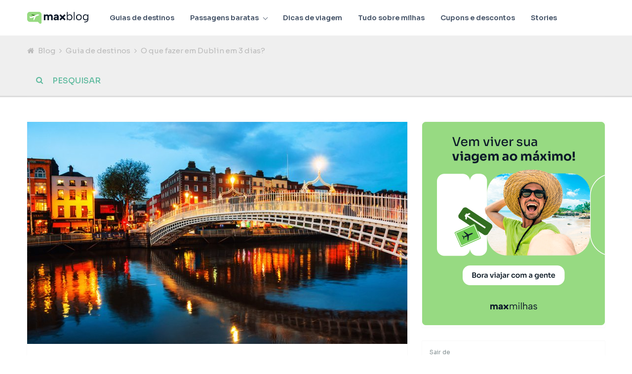

--- FILE ---
content_type: text/html; charset=UTF-8
request_url: https://blog.maxmilhas.com.br/guia-de-destinos/o-que-fazer-em-dublin-em-3-dias
body_size: 111464
content:
<!DOCTYPE html> 
<html class="no-js" lang="pt-BR"
xmlns:fb="http://www.facebook.com/2008/fbml">
<head>
<meta charset="UTF-8">
<!-- Google Tag Manager -->
<script data-type="lazy" data-src="[data-uri]"></script>
<!-- End Google Tag Manager -->
<!-- Always force latest IE rendering engine (even in intranet) & Chrome Frame -->
<!--[if IE ]>
<meta http-equiv="X-UA-Compatible" content="IE=edge,chrome=1">
<![endif]-->
<link rel="profile" href="https://gmpg.org/xfn/11" />
<link rel="icon" href="https://blog.maxmilhas.com.br/wp-content/uploads/2023/04/favicon-1-1.png" type="image/x-icon" />
<!-- IE10 Tile.-->
<meta name="msapplication-TileColor" content="#FFFFFF">
<meta name="msapplication-TileImage" content="https://blog.maxmilhas.com.br/wp-content/uploads/2023/04/favicon-1-1.png">
<!--iOS/android/handheld specific -->
<link rel="apple-touch-icon-precomposed" href="https://blog.maxmilhas.com.br/wp-content/uploads/2023/04/favicon-1-1.png" />
<meta name="viewport" content="width=device-width, initial-scale=1, maximum-scale=1">
<meta name="apple-mobile-web-app-capable" content="yes">
<meta name="apple-mobile-web-app-status-bar-style" content="black">
<link rel="prefetch" href="https://blog.maxmilhas.com.br">
<link rel="prerender" href="https://blog.maxmilhas.com.br">
<meta itemprop="name" content="Blog da Maxmilhas" />
<meta itemprop="url" content="https://blog.maxmilhas.com.br" />
<meta itemprop="creator accountablePerson" content="Maxmilhas " />
<link rel="pingback" href="https://blog.maxmilhas.com.br/xmlrpc.php" />
<!-- Global site tag (gtag.js) - Google Analytics -->
<script async data-type="lazy" data-src="https://www.googletagmanager.com/gtag/js?id=UA-35328990-2"></script>
<script data-type="lazy" data-src="[data-uri]"></script>
<script type="text/javascript">
window.flatStyles = window.flatStyles || ''
window.lightspeedOptimizeStylesheet = function () {
const currentStylesheet = document.querySelector( '.tcb-lightspeed-style:not([data-ls-optimized])' )
if ( currentStylesheet ) {
try {
if ( currentStylesheet.sheet && currentStylesheet.sheet.cssRules ) {
if ( window.flatStyles ) {
if ( this.optimizing ) {
setTimeout( window.lightspeedOptimizeStylesheet.bind( this ), 24 )
} else {
this.optimizing = true;
let rulesIndex = 0;
while ( rulesIndex < currentStylesheet.sheet.cssRules.length ) {
const rule = currentStylesheet.sheet.cssRules[ rulesIndex ]
/* remove rules that already exist in the page */
if ( rule.type === CSSRule.STYLE_RULE && window.flatStyles.includes( `${rule.selectorText}{` ) ) {
currentStylesheet.sheet.deleteRule( rulesIndex )
} else {
rulesIndex ++
}
}
/* optimize, mark it such, move to the next file, append the styles we have until now */
currentStylesheet.setAttribute( 'data-ls-optimized', '1' )
window.flatStyles += currentStylesheet.innerHTML
this.optimizing = false
}
} else {
window.flatStyles = currentStylesheet.innerHTML
currentStylesheet.setAttribute( 'data-ls-optimized', '1' )
}
}
} catch ( error ) {
console.warn( error )
}
if ( currentStylesheet.parentElement.tagName !== 'HEAD' ) {
/* always make sure that those styles end up in the head */
document.head.prepend( currentStylesheet )
}
}
}
window.lightspeedOptimizeFlat = function ( styleSheetElement ) {
if ( document.querySelectorAll( 'link[href*="thrive_flat.css"]' ).length > 1 ) {
/* disable this flat if we already have one */
styleSheetElement.setAttribute( 'disabled', true )
} else {
/* if this is the first one, make sure he's in head */
if ( styleSheetElement.parentElement.tagName !== 'HEAD' ) {
document.head.append( styleSheetElement )
}
}
}
</script>
<style type="text/css" id="tcb-style-base_1-tve_form_type-6819"  onload="typeof window.lightspeedOptimizeStylesheet === 'function' && window.lightspeedOptimizeStylesheet()" class="tcb-lightspeed-style">#tve-lg-error-container{background-color:rgb(242,222,222);color:rgb(169,68,66);border:1px solid rgb(235,204,209);border-radius:1px;padding:4px 10px;position:absolute;z-index:3000000;box-sizing:border-box !important;}#tve-lg-error-container .tve-lg-err-item{line-height:1.2;font-size:14px;}#tve-lg-error-container .tve-lg-err-close{color:rgb(169,68,66);display:inline-block;font-size:12px;width:12px;height:12px;position:absolute;top:50%;right:10px;margin:-6px 0px 0px;}#tve-lg-error-container .tve-lg-err-close:hover{text-decoration:none;}.thrv_wrapper.thrv_lead_generation{width:100%;overflow:unset !important;}.thrv_wrapper.thrv_lead_generation .tve_lead_generated_inputs_container{color:rgb(85,85,85);--tcb-applied-color:#555;font-family:Roboto,sans-serif;}.thrv_wrapper.thrv_lead_generation .tve_lead_generated_inputs_container input[type="email"]{padding:10px 15px;height:auto;}.thrv_wrapper.thrv_lead_generation .tve_lead_generated_inputs_container input[type="email"]:hover{border-color:rgb(183,216,209);}.thrv_wrapper.thrv_lead_generation .tve_lead_generated_inputs_container input[type="email"]:not(.tcb-plain-text){color:rgb(85,85,85);}.thrv_wrapper.thrv_lead_generation .tve_lead_generated_inputs_container input::-webkit-input-placeholder{font-family:inherit !important;}.thrv_wrapper.thrv_lead_generation .tve_lead_generated_inputs_container input::placeholder{font-family:inherit !important;}.thrv_wrapper.thrv_lead_generation{position:relative;box-sizing:border-box;}.thrv_wrapper.thrv_lead_generation::after{content:"";display:block;position:absolute;top:0px;left:0px;}.thrv_wrapper.thrv_lead_generation .tve_submit_container.tve_lg_submit{margin:0px;}.thrv_wrapper.thrv_lead_generation .tve_submit_container.tve_lg_submit > button{padding:13px 10px;}.thrv_wrapper.thrv_lead_generation.tve-lead-generation-template .thrv_lead_generation_container .tve_lg_input_container.tve_lg_input{margin:10px 0px;}.thrv_wrapper.thrv_lead_generation.tve-lead-generation-template .thrv_lead_generation_container .tve_lg_input_container.tve_lg_input > input{margin:0px;}.thrv_wrapper.thrv_lead_generation.tve-lead-generation-template .thrv_lead_generation_container .tve_lg_input_container.tve_lg_textarea{margin:10px 0px;}.thrv_wrapper.thrv_lead_generation.tve-lead-generation-template .thrv_lead_generation_container .tve_lg_input_container.tve_lg_textarea > textarea{margin:0px;}.tve-lg-error{border-color:transparent !important;box-shadow:rgb(169,68,66) 0px 0px 4px inset !important;}.thrv_lead_generation_container .tve_lg_input_container.tve_lg_input{display:flex;}.thrv_lead_generation_container .tve_lg_input_container.tve_lg_input > input{-webkit-box-flex:1;flex:1 1 0%;max-width:100%;}.thrv_lead_generation_container input[type="password"],.thrv_lead_generation_container input[type="email"],.thrv_lead_generation_container input[type="url"],.thrv_lead_generation_container input[type="text"],.thrv_lead_generation_container input[type="tel"],.thrv_lead_generation_container button,.thrv_lead_generation_container select,.thrv_lead_generation_container textarea{border-style:solid;border-color:rgb(183,216,209);border-width:1px;max-width:none;background-color:rgb(248,249,250);box-sizing:border-box !important;float:none !important;width:100% !important;}.thrv_lead_generation_container input[type="password"]::-webkit-input-placeholder,.thrv_lead_generation_container input[type="email"]::-webkit-input-placeholder,.thrv_lead_generation_container input[type="url"]::-webkit-input-placeholder,.thrv_lead_generation_container input[type="text"]::-webkit-input-placeholder,.thrv_lead_generation_container input[type="tel"]::-webkit-input-placeholder,.thrv_lead_generation_container button::-webkit-input-placeholder,.thrv_lead_generation_container select::-webkit-input-placeholder,.thrv_lead_generation_container textarea::-webkit-input-placeholder{opacity:0.7;color:inherit !important;}.thrv_lead_generation_container input[type="password"]::placeholder,.thrv_lead_generation_container input[type="email"]::placeholder,.thrv_lead_generation_container input[type="url"]::placeholder,.thrv_lead_generation_container input[type="text"]::placeholder,.thrv_lead_generation_container input[type="tel"]::placeholder,.thrv_lead_generation_container button::placeholder,.thrv_lead_generation_container select::placeholder,.thrv_lead_generation_container textarea::placeholder{opacity:0.7;color:inherit !important;}.thrv_lead_generation_container input:hover{background-color:rgb(255,255,255);border-color:rgb(26,188,156);}.thrv_lead_generation_container input[type="image"]{box-sizing:border-box;}.thrv_lead_generation_container select{height:auto;}.thrv_lead_generation_container input[type="password"],.thrv_lead_generation_container input[type="email"],.thrv_lead_generation_container input[type="text"],.thrv_lead_generation_container input[type="tel"],.thrv_lead_generation_container input[type="url"]{outline:none;padding:5px;}.thrv_lead_generation_container button{border-width:0px;color:rgb(255,255,255);cursor:pointer;font-size:16px;padding:10px;}.thrv_lead_generation_container .tcb-form-loader{display:none;position:absolute;width:100%;height:100%;top:0px;left:0px;}span.tcb-form-loader-icon{animation:0.7s linear 0s infinite normal none running tcb-loader;display:inline-block;font-size:24px;line-height:24px;height:24px;width:24px;position:absolute;top:50%;left:50%;margin:-12px 0px 0px -12px;opacity:0.7;}.thrv_lead_generation_container .thrv_text_element{position:relative;z-index:1 !important;}.tve_lg_input_container{position:relative;z-index:1 !important;}.tve_lg_input_container input[type="email"],.tve_lg_input_container button{margin:10px 0px;}.tve_lead_generated_inputs_container{--tcb-local-color-30800:rgb(59,136,253);--tcb-local-color-f2bba:rgba(59,136,253,0.1);--tcb-local-color-trewq:rgba(59,136,253,0.3);--tcb-local-color-poiuy:rgba(59,136,253,0.6);--tcb-local-color-f83d7:rgba(59,136,253,0.25);--tcb-local-color-3d798:rgba(59,136,253,0.4);--tcb-local-color-418a6:rgba(59,136,253,0.12);--tcb-local-color-a941t:rgba(59,136,253,0.05);--tcb-local-color-1ad9d:rgba(46,204,113,0.1);--tcb-local-color-2dbcc:rgb(136,231,253);--tcb-local-color-frty6:rgba(59,136,253,0.45);--tcb-local-color-flktr:rgba(59,136,253,0.8);--tcb-radio-size:20px;--tcb-checkbox-size:20px;--tve-color:var(--tcb-local-color-30800);}.tve-new-radio .tve_lg_radio_wrapper .tve-lg-error:not(:checked) + label:not(:hover) + .tve-checkmark,.tve-new-radio .tve_lg_radio_wrapper .tve-lg-error:not(:checked) + label:not(:hover) .tve-checkmark,.tve-new-checkbox .tve_lg_checkbox_wrapper .tve-lg-error:not(:checked) + label:not(:hover) + .tve-checkmark,.tve-new-checkbox .tve_lg_checkbox_wrapper .tve-lg-error:not(:checked) + label:not(:hover) .tve-checkmark{border-color:transparent;box-shadow:rgb(169,68,66) 0px 0px 4px inset;}.tve-new-radio .tve_lg_radio_wrapper .tve-lg-error:not(:checked) + label:not(:hover) + .tve-checkmark::after,.tve-new-radio .tve_lg_radio_wrapper .tve-lg-error:not(:checked) + label:not(:hover) .tve-checkmark::after,.tve-new-checkbox .tve_lg_checkbox_wrapper .tve-lg-error:not(:checked) + label:not(:hover) + .tve-checkmark::after,.tve-new-checkbox .tve_lg_checkbox_wrapper .tve-lg-error:not(:checked) + label:not(:hover) .tve-checkmark::after{box-shadow:rgb(169,68,66) 0px 0px 4px inset;}.tve-new-radio.tve_lg_radio.tve-lg-error-multiple::after{display:block;position:absolute;left:16px;bottom:-10px;font-size:16px;color:rgb(170,68,67);}.tve_lg_dropdown.tve-lg-error,.tcb-form-dropdown.tve-lg-error,.tve-dynamic-dropdown.tve-lg-error{border-radius:6px;}.tve_lg_dropdown.tve-lg-error > a,.tcb-form-dropdown.tve-lg-error > a,.tve-dynamic-dropdown.tve-lg-error > a{box-shadow:rgb(169,68,66) 0px 0px 4px !important;}.tcb-file-list .tcb-file-loader .tcb-form-loader-icon{font-size:16px;line-height:16px;width:16px;height:16px;margin:-8px 0px 0px -8px;}.tcb-icon{display:inline-block;width:1em;height:1em;line-height:1em;vertical-align:middle;stroke-width:0;stroke:currentcolor;fill:currentcolor;box-sizing:content-box;transform:rotate(var(--tcb-icon-rotation-angle,0deg));}symbol[id^="tcb-icon-"] path:not([fill="none"]){transition:none;fill:inherit !important;stroke:inherit !important;}.thrv_text_element{overflow-wrap:break-word;}article{box-sizing:border-box;transition:opacity 1s ease-in-out;width:100%;}.thrv-login-element .tcb-form-loader-icon{z-index:11;}.thrv-login-element .tcb-form-loader > span.tcb-form-loader-icon{animation:0.7s linear 0s infinite normal none running tcb-loader;display:inline-block;font-size:24px;line-height:24px;height:24px;width:24px;position:absolute;top:50%;left:50%;margin:-12px 0px 0px -12px;opacity:0.7;}.notifications-content-wrapper{position:fixed;opacity:1;}.notifications-content-wrapper.tcb-permanently-hidden{display:none !important;}.notifications-content-wrapper .notifications-content{display:none;}.notifications-content-wrapper:not(.notification-edit-mode){z-index:9999993;}.notifications-content-wrapper[data-position*="top"]{top:50px;}.notifications-content-wrapper[data-position*="middle"]{top:50%;transform:translateY(-50%);}.notifications-content-wrapper[data-position*="bottom"]{bottom:50px;}.notifications-content-wrapper[data-position*="left"]{left:50px;}.notifications-content-wrapper[data-position*="center"]{left:50%;transform:translateX(-50%);}.notifications-content-wrapper[data-position*="right"]{right:50px;}.notifications-content-wrapper[data-position="middle-center"]{transform:translate(-50%,-50%);}.notifications-content-wrapper.tcb-animated:not(.notification-edit-mode){transition:top 0.7s,bottom 0.7s,left 0.7s,right 0.7s,opacity 0.7s ease-in-out;}.notifications-content-wrapper.tcb-animated:not(.notification-edit-mode)[data-animation="down"][data-position*="bottom"]{bottom:150%;}.notifications-content-wrapper.tcb-animated:not(.notification-edit-mode)[data-animation="down"][data-position*="top"],.notifications-content-wrapper.tcb-animated:not(.notification-edit-mode)[data-animation="down"][data-position*="middle"]{top:-100%;}.notifications-content-wrapper.tcb-animated:not(.notification-edit-mode)[data-animation="up"][data-position*="bottom"]{bottom:-100%;}.notifications-content-wrapper.tcb-animated:not(.notification-edit-mode)[data-animation="up"][data-position*="top"],.notifications-content-wrapper.tcb-animated:not(.notification-edit-mode)[data-animation="up"][data-position*="middle"]{top:150%;}.notifications-content-wrapper.tcb-animated:not(.notification-edit-mode)[data-animation="left"][data-position*="right"]{right:150%;}.notifications-content-wrapper.tcb-animated:not(.notification-edit-mode)[data-animation="left"][data-position*="left"],.notifications-content-wrapper.tcb-animated:not(.notification-edit-mode)[data-animation="left"][data-position*="center"]{left:-100%;}.notifications-content-wrapper.tcb-animated:not(.notification-edit-mode)[data-animation="right"][data-position*="right"]{right:-100%;}.notifications-content-wrapper.tcb-animated:not(.notification-edit-mode)[data-animation="right"][data-position*="left"],.notifications-content-wrapper.tcb-animated:not(.notification-edit-mode)[data-animation="right"][data-position*="center"]{left:150%;}.notifications-content-wrapper.tcb-animated:not(.notification-edit-mode)[data-animation]{opacity:0;}.notifications-content-wrapper[data-state="success"] .notification-success{display:block;}.notifications-content-wrapper[data-state="warning"] .notification-warning{display:block;}.notifications-content-wrapper[data-state="error"] .notification-error{display:block;}.tcb-permanently-hidden{display:none !important;}.thrv-svg-icon svg{width:1em;height:1em;stroke-width:0;fill:currentcolor;stroke:currentcolor;}html{text-rendering:auto !important;}html body{text-rendering:auto !important;}.thrv_wrapper{margin-top:20px;margin-bottom:20px;padding:1px;}.thrv_wrapper div{box-sizing:content-box;}.thrv_wrapper.thrv_text_element{margin:0px;}p{font-size:1em;}.tve_clearfix::after{content:"";display:block;clear:both;visibility:hidden;line-height:0;height:0px;}.tvd-toast{-webkit-box-pack:justify;justify-content:space-between;}.tvd-toast.tve-fe-message{top:50px;width:60%;padding:0px;color:rgb(0,0,0);max-width:500px;position:fixed;z-index:9999993;left:50%;}.tvd-toast.tve-fe-message .tve-toast-message{position:relative;left:-50%;background:rgb(255,255,255);box-shadow:rgb(167,167,167) 0px 0px 15px 0px;}.tvd-toast.tve-fe-message .tve-toast-icon-container{display:inline-block;width:50px;background:green;color:rgb(255,255,255);height:100%;position:absolute;}.tvd-toast.tve-fe-message .tve-toast-icon-container.tve-toast-error{background:red;}.tvd-toast.tve-fe-message .tve-toast-message-container{padding:20px 10px 20px 70px;margin:auto 0px;font-family:Roboto,sans-serif;font-size:16px;}.tvd-toast.tve-fe-message span{text-align:center;display:flex;-webkit-box-pack:center;justify-content:center;-webkit-box-orient:vertical;-webkit-box-direction:normal;flex-direction:column;-webkit-box-align:center;align-items:center;min-height:50px;height:100%;width:100%;}@media (max-width:767px){html{overflow-x:hidden !important;}html,body{max-width:100vw !important;}.notifications-content-wrapper{transform:translateX(-50%);left:50% !important;right:unset !important;}.notifications-content-wrapper[data-position*="middle"]{transform:translate(-50%,-50%);}.notifications-content-wrapper[data-position*="top"]{top:0px;}.notifications-content-wrapper[data-position*="bottom"]{bottom:0px;}}@media only screen and (max-width:740px){.thrv_lead_generation .thrv_lead_generation_container .tve_lg_input_container.tve_lg_select_container .thrv_icon{margin-right:14px;}}@media (max-width:1023px) and (min-width:768px){.notifications-content-wrapper[data-position*="top"]{top:20px;}.notifications-content-wrapper[data-position*="bottom"]{bottom:20px;}}@media screen and (max-device-width:480px){body{text-size-adjust:none;}}@keyframes tcb-loader{0%{transform:rotate(0deg);}100%{transform:rotate(359deg);}}</style><meta name='robots' content='index, follow, max-image-preview:large, max-snippet:-1, max-video-preview:-1' />
<meta http-equiv="x-dns-prefetch-control" content="on">
<link rel="dns-prefetch" href="//fonts.googleapis.com" />
<link rel="dns-prefetch" href="//fonts.gstatic.com" />
<link rel="dns-prefetch" href="//ajax.googleapis.com" />
<link rel="dns-prefetch" href="//apis.google.com" />
<link rel="dns-prefetch" href="//google-analytics.com" />
<link rel="dns-prefetch" href="//www.googletagmanager.com" />    
<link rel="dns-prefetch" href="//www.google-analytics.com" />
<link rel="dns-prefetch" href="//ssl.google-analytics.com" />
<link rel="dns-prefetch" href="//youtube.com" />
<link rel="dns-prefetch" href="//static.hotjar.com" />
<link rel="dns-prefetch" href="//connect.facebook.net" />
<link rel="dns-prefetch" href="//analytics.tiktok.com" />
<link rel="dns-prefetch" href="//api.pinterest.com" />
<link rel="dns-prefetch" href="//connect.facebook.net" />
<link rel="dns-prefetch" href="//platform.twitter.com" />
<link rel="dns-prefetch" href="//syndication.twitter.com" />
<link rel="dns-prefetch" href="//platform.instagram.com" />
<link rel="dns-prefetch" href="//s.gravatar.com" />
<link rel="dns-prefetch" href="//s0.wp.com" />
<link rel="dns-prefetch" href="//stats.wp.com" /><script type="text/javascript">document.documentElement.className = document.documentElement.className.replace( /\bno-js\b/,'js' );</script>
<!-- This site is optimized with the Yoast SEO plugin v23.6 - https://yoast.com/wordpress/plugins/seo/ -->
<title>O que fazer em Dublin em 3 dias? | Blog da Maxmilhas</title>
<meta name="description" content="O que fazer em Dublin em 3 dias? Confira as novidades em nosso site" />
<link rel="canonical" href="https://blog.maxmilhas.com.br/guia-de-destinos/o-que-fazer-em-dublin-em-3-dias" />
<meta property="og:locale" content="pt_BR" />
<meta property="og:type" content="article" />
<meta property="og:title" content="O que fazer em Dublin em 3 dias? | Blog da Maxmilhas" />
<meta property="og:description" content="O que fazer em Dublin em 3 dias? Confira as novidades em nosso site" />
<meta property="og:url" content="https://blog.maxmilhas.com.br/guia-de-destinos/o-que-fazer-em-dublin-em-3-dias" />
<meta property="og:site_name" content="Blog da Maxmilhas" />
<meta property="article:publisher" content="https://www.facebook.com/MaxMilhas/" />
<meta property="article:published_time" content="2018-07-10T14:25:34+00:00" />
<meta property="article:modified_time" content="2019-05-09T18:05:55+00:00" />
<meta property="og:image" content="https://blog.maxmilhas.com.br/wp-content/uploads/2018/07/ponte-de-dublin.jpg" />
<meta property="og:image:width" content="1000" />
<meta property="og:image:height" content="664" />
<meta property="og:image:type" content="image/jpeg" />
<meta name="author" content="Maxmilhas" />
<meta name="twitter:card" content="summary_large_image" />
<meta name="twitter:creator" content="@maxmilhas" />
<meta name="twitter:site" content="@maxmilhas" />
<meta name="twitter:label1" content="Escrito por" />
<meta name="twitter:data1" content="Maxmilhas" />
<meta name="twitter:label2" content="Est. tempo de leitura" />
<meta name="twitter:data2" content="3 minutos" />
<script type="application/ld+json" class="yoast-schema-graph">{"@context":"https://schema.org","@graph":[{"@type":"Article","@id":"https://blog.maxmilhas.com.br/guia-de-destinos/o-que-fazer-em-dublin-em-3-dias#article","isPartOf":{"@id":"https://blog.maxmilhas.com.br/guia-de-destinos/o-que-fazer-em-dublin-em-3-dias"},"author":{"name":"Maxmilhas","@id":"https://blog.maxmilhas.com.br/#/schema/person/e549ac102f65e25a92cc114a489a3b9c"},"headline":"O que fazer em Dublin em 3 dias?","datePublished":"2018-07-10T14:25:34+00:00","dateModified":"2019-05-09T18:05:55+00:00","mainEntityOfPage":{"@id":"https://blog.maxmilhas.com.br/guia-de-destinos/o-que-fazer-em-dublin-em-3-dias"},"wordCount":639,"commentCount":0,"publisher":{"@id":"https://blog.maxmilhas.com.br/#organization"},"image":{"@id":"https://blog.maxmilhas.com.br/guia-de-destinos/o-que-fazer-em-dublin-em-3-dias#primaryimage"},"thumbnailUrl":"https://blog.maxmilhas.com.br/wp-content/uploads/2018/07/ponte-de-dublin.jpg","articleSection":["Guia de destinos"],"inLanguage":"pt-BR","potentialAction":[{"@type":"CommentAction","name":"Comment","target":["https://blog.maxmilhas.com.br/guia-de-destinos/o-que-fazer-em-dublin-em-3-dias#respond"]}]},{"@type":"WebPage","@id":"https://blog.maxmilhas.com.br/guia-de-destinos/o-que-fazer-em-dublin-em-3-dias","url":"https://blog.maxmilhas.com.br/guia-de-destinos/o-que-fazer-em-dublin-em-3-dias","name":"O que fazer em Dublin em 3 dias? | Blog da Maxmilhas","isPartOf":{"@id":"https://blog.maxmilhas.com.br/#website"},"primaryImageOfPage":{"@id":"https://blog.maxmilhas.com.br/guia-de-destinos/o-que-fazer-em-dublin-em-3-dias#primaryimage"},"image":{"@id":"https://blog.maxmilhas.com.br/guia-de-destinos/o-que-fazer-em-dublin-em-3-dias#primaryimage"},"thumbnailUrl":"https://blog.maxmilhas.com.br/wp-content/uploads/2018/07/ponte-de-dublin.jpg","datePublished":"2018-07-10T14:25:34+00:00","dateModified":"2019-05-09T18:05:55+00:00","description":"O que fazer em Dublin em 3 dias? Confira as novidades em nosso site","inLanguage":"pt-BR","potentialAction":[{"@type":"ReadAction","target":["https://blog.maxmilhas.com.br/guia-de-destinos/o-que-fazer-em-dublin-em-3-dias"]}]},{"@type":"ImageObject","inLanguage":"pt-BR","@id":"https://blog.maxmilhas.com.br/guia-de-destinos/o-que-fazer-em-dublin-em-3-dias#primaryimage","url":"https://blog.maxmilhas.com.br/wp-content/uploads/2018/07/ponte-de-dublin.jpg","contentUrl":"https://blog.maxmilhas.com.br/wp-content/uploads/2018/07/ponte-de-dublin.jpg","width":"1000","height":"664","caption":"Ponte Ha'penny Bridge em Dublin, na Irlanda"},{"@type":"WebSite","@id":"https://blog.maxmilhas.com.br/#website","url":"https://blog.maxmilhas.com.br/","name":"Blog da Maxmilhas","description":"Dicas para você viajar mais e viver ao máximo","publisher":{"@id":"https://blog.maxmilhas.com.br/#organization"},"potentialAction":[{"@type":"SearchAction","target":{"@type":"EntryPoint","urlTemplate":"https://blog.maxmilhas.com.br/?s={search_term_string}"},"query-input":{"@type":"PropertyValueSpecification","valueRequired":true,"valueName":"search_term_string"}}],"inLanguage":"pt-BR"},{"@type":"Organization","@id":"https://blog.maxmilhas.com.br/#organization","name":"Blog da Maxmilhas","url":"https://blog.maxmilhas.com.br/","logo":{"@type":"ImageObject","inLanguage":"pt-BR","@id":"https://blog.maxmilhas.com.br/#/schema/logo/image/","url":"https://blog.maxmilhas.com.br/wp-content/uploads/2014/07/cropped-logo_blog.png","contentUrl":"https://blog.maxmilhas.com.br/wp-content/uploads/2014/07/cropped-logo_blog.png","width":980,"height":319,"caption":"Blog da Maxmilhas"},"image":{"@id":"https://blog.maxmilhas.com.br/#/schema/logo/image/"},"sameAs":["https://www.facebook.com/MaxMilhas/","https://x.com/maxmilhas","https://www.instagram.com/maxmilhas","https://www.linkedin.com/company/max-milhas/","https://br.pinterest.com/maxmilhas/","https://www.youtube.com/user/canalmaxmilhas"]},{"@type":"Person","@id":"https://blog.maxmilhas.com.br/#/schema/person/e549ac102f65e25a92cc114a489a3b9c","name":"Maxmilhas","image":{"@type":"ImageObject","inLanguage":"pt-BR","@id":"https://blog.maxmilhas.com.br/#/schema/person/image/","url":"https://secure.gravatar.com/avatar/466580035ef5d1fc087aec2630329047?s=96&d=mm&r=g","contentUrl":"https://secure.gravatar.com/avatar/466580035ef5d1fc087aec2630329047?s=96&d=mm&r=g","caption":"Maxmilhas"},"sameAs":["https://blog.maxmilhas.com.br"],"url":"https://blog.maxmilhas.com.br/author/maxmilhas"}]}</script>
<!-- / Yoast SEO plugin. -->
<link rel="alternate" type="application/rss+xml" title="Feed para Blog da Maxmilhas &raquo;" href="https://blog.maxmilhas.com.br/feed" />
<link rel="alternate" type="application/rss+xml" title="Feed de comentários para Blog da Maxmilhas &raquo;" href="https://blog.maxmilhas.com.br/comments/feed" />
<link rel="alternate" type="application/rss+xml" title="Feed de comentários para Blog da Maxmilhas &raquo; O que fazer em Dublin em 3 dias?" href="https://blog.maxmilhas.com.br/guia-de-destinos/o-que-fazer-em-dublin-em-3-dias/feed" />
<link rel="alternate" type="application/rss+xml" title="Feed de Blog da Maxmilhas &raquo; Story" href="https://blog.maxmilhas.com.br/web-stories/feed/"><!-- <link rel='stylesheet' id='front-css-css' href='https://blog.maxmilhas.com.br/wp-content/plugins/facebook-comment-by-vivacity/css/fb-comments-hidewpcomments.css?ver=6.6.2' type='text/css' media='all' /> -->
<!-- <link rel='stylesheet' id='wp-block-library-css' href='https://blog.maxmilhas.com.br/wp-includes/css/dist/block-library/style.min.css?ver=6.6.2' type='text/css' media='all' /> -->
<link rel="stylesheet" type="text/css" href="//blog.maxmilhas.com.br/wp-content/cache/wpfc-minified/dg1n8qkt/685w4.css" media="all"/>
<style id='classic-theme-styles-inline-css' type='text/css'>
/*! This file is auto-generated */
.wp-block-button__link{color:#fff;background-color:#32373c;border-radius:9999px;box-shadow:none;text-decoration:none;padding:calc(.667em + 2px) calc(1.333em + 2px);font-size:1.125em}.wp-block-file__button{background:#32373c;color:#fff;text-decoration:none}
</style>
<style id='global-styles-inline-css' type='text/css'>
:root{--wp--preset--aspect-ratio--square: 1;--wp--preset--aspect-ratio--4-3: 4/3;--wp--preset--aspect-ratio--3-4: 3/4;--wp--preset--aspect-ratio--3-2: 3/2;--wp--preset--aspect-ratio--2-3: 2/3;--wp--preset--aspect-ratio--16-9: 16/9;--wp--preset--aspect-ratio--9-16: 9/16;--wp--preset--color--black: #000000;--wp--preset--color--cyan-bluish-gray: #abb8c3;--wp--preset--color--white: #ffffff;--wp--preset--color--pale-pink: #f78da7;--wp--preset--color--vivid-red: #cf2e2e;--wp--preset--color--luminous-vivid-orange: #ff6900;--wp--preset--color--luminous-vivid-amber: #fcb900;--wp--preset--color--light-green-cyan: #7bdcb5;--wp--preset--color--vivid-green-cyan: #00d084;--wp--preset--color--pale-cyan-blue: #8ed1fc;--wp--preset--color--vivid-cyan-blue: #0693e3;--wp--preset--color--vivid-purple: #9b51e0;--wp--preset--gradient--vivid-cyan-blue-to-vivid-purple: linear-gradient(135deg,rgba(6,147,227,1) 0%,rgb(155,81,224) 100%);--wp--preset--gradient--light-green-cyan-to-vivid-green-cyan: linear-gradient(135deg,rgb(122,220,180) 0%,rgb(0,208,130) 100%);--wp--preset--gradient--luminous-vivid-amber-to-luminous-vivid-orange: linear-gradient(135deg,rgba(252,185,0,1) 0%,rgba(255,105,0,1) 100%);--wp--preset--gradient--luminous-vivid-orange-to-vivid-red: linear-gradient(135deg,rgba(255,105,0,1) 0%,rgb(207,46,46) 100%);--wp--preset--gradient--very-light-gray-to-cyan-bluish-gray: linear-gradient(135deg,rgb(238,238,238) 0%,rgb(169,184,195) 100%);--wp--preset--gradient--cool-to-warm-spectrum: linear-gradient(135deg,rgb(74,234,220) 0%,rgb(151,120,209) 20%,rgb(207,42,186) 40%,rgb(238,44,130) 60%,rgb(251,105,98) 80%,rgb(254,248,76) 100%);--wp--preset--gradient--blush-light-purple: linear-gradient(135deg,rgb(255,206,236) 0%,rgb(152,150,240) 100%);--wp--preset--gradient--blush-bordeaux: linear-gradient(135deg,rgb(254,205,165) 0%,rgb(254,45,45) 50%,rgb(107,0,62) 100%);--wp--preset--gradient--luminous-dusk: linear-gradient(135deg,rgb(255,203,112) 0%,rgb(199,81,192) 50%,rgb(65,88,208) 100%);--wp--preset--gradient--pale-ocean: linear-gradient(135deg,rgb(255,245,203) 0%,rgb(182,227,212) 50%,rgb(51,167,181) 100%);--wp--preset--gradient--electric-grass: linear-gradient(135deg,rgb(202,248,128) 0%,rgb(113,206,126) 100%);--wp--preset--gradient--midnight: linear-gradient(135deg,rgb(2,3,129) 0%,rgb(40,116,252) 100%);--wp--preset--font-size--small: 13px;--wp--preset--font-size--medium: 20px;--wp--preset--font-size--large: 36px;--wp--preset--font-size--x-large: 42px;--wp--preset--spacing--20: 0.44rem;--wp--preset--spacing--30: 0.67rem;--wp--preset--spacing--40: 1rem;--wp--preset--spacing--50: 1.5rem;--wp--preset--spacing--60: 2.25rem;--wp--preset--spacing--70: 3.38rem;--wp--preset--spacing--80: 5.06rem;--wp--preset--shadow--natural: 6px 6px 9px rgba(0, 0, 0, 0.2);--wp--preset--shadow--deep: 12px 12px 50px rgba(0, 0, 0, 0.4);--wp--preset--shadow--sharp: 6px 6px 0px rgba(0, 0, 0, 0.2);--wp--preset--shadow--outlined: 6px 6px 0px -3px rgba(255, 255, 255, 1), 6px 6px rgba(0, 0, 0, 1);--wp--preset--shadow--crisp: 6px 6px 0px rgba(0, 0, 0, 1);}:where(.is-layout-flex){gap: 0.5em;}:where(.is-layout-grid){gap: 0.5em;}body .is-layout-flex{display: flex;}.is-layout-flex{flex-wrap: wrap;align-items: center;}.is-layout-flex > :is(*, div){margin: 0;}body .is-layout-grid{display: grid;}.is-layout-grid > :is(*, div){margin: 0;}:where(.wp-block-columns.is-layout-flex){gap: 2em;}:where(.wp-block-columns.is-layout-grid){gap: 2em;}:where(.wp-block-post-template.is-layout-flex){gap: 1.25em;}:where(.wp-block-post-template.is-layout-grid){gap: 1.25em;}.has-black-color{color: var(--wp--preset--color--black) !important;}.has-cyan-bluish-gray-color{color: var(--wp--preset--color--cyan-bluish-gray) !important;}.has-white-color{color: var(--wp--preset--color--white) !important;}.has-pale-pink-color{color: var(--wp--preset--color--pale-pink) !important;}.has-vivid-red-color{color: var(--wp--preset--color--vivid-red) !important;}.has-luminous-vivid-orange-color{color: var(--wp--preset--color--luminous-vivid-orange) !important;}.has-luminous-vivid-amber-color{color: var(--wp--preset--color--luminous-vivid-amber) !important;}.has-light-green-cyan-color{color: var(--wp--preset--color--light-green-cyan) !important;}.has-vivid-green-cyan-color{color: var(--wp--preset--color--vivid-green-cyan) !important;}.has-pale-cyan-blue-color{color: var(--wp--preset--color--pale-cyan-blue) !important;}.has-vivid-cyan-blue-color{color: var(--wp--preset--color--vivid-cyan-blue) !important;}.has-vivid-purple-color{color: var(--wp--preset--color--vivid-purple) !important;}.has-black-background-color{background-color: var(--wp--preset--color--black) !important;}.has-cyan-bluish-gray-background-color{background-color: var(--wp--preset--color--cyan-bluish-gray) !important;}.has-white-background-color{background-color: var(--wp--preset--color--white) !important;}.has-pale-pink-background-color{background-color: var(--wp--preset--color--pale-pink) !important;}.has-vivid-red-background-color{background-color: var(--wp--preset--color--vivid-red) !important;}.has-luminous-vivid-orange-background-color{background-color: var(--wp--preset--color--luminous-vivid-orange) !important;}.has-luminous-vivid-amber-background-color{background-color: var(--wp--preset--color--luminous-vivid-amber) !important;}.has-light-green-cyan-background-color{background-color: var(--wp--preset--color--light-green-cyan) !important;}.has-vivid-green-cyan-background-color{background-color: var(--wp--preset--color--vivid-green-cyan) !important;}.has-pale-cyan-blue-background-color{background-color: var(--wp--preset--color--pale-cyan-blue) !important;}.has-vivid-cyan-blue-background-color{background-color: var(--wp--preset--color--vivid-cyan-blue) !important;}.has-vivid-purple-background-color{background-color: var(--wp--preset--color--vivid-purple) !important;}.has-black-border-color{border-color: var(--wp--preset--color--black) !important;}.has-cyan-bluish-gray-border-color{border-color: var(--wp--preset--color--cyan-bluish-gray) !important;}.has-white-border-color{border-color: var(--wp--preset--color--white) !important;}.has-pale-pink-border-color{border-color: var(--wp--preset--color--pale-pink) !important;}.has-vivid-red-border-color{border-color: var(--wp--preset--color--vivid-red) !important;}.has-luminous-vivid-orange-border-color{border-color: var(--wp--preset--color--luminous-vivid-orange) !important;}.has-luminous-vivid-amber-border-color{border-color: var(--wp--preset--color--luminous-vivid-amber) !important;}.has-light-green-cyan-border-color{border-color: var(--wp--preset--color--light-green-cyan) !important;}.has-vivid-green-cyan-border-color{border-color: var(--wp--preset--color--vivid-green-cyan) !important;}.has-pale-cyan-blue-border-color{border-color: var(--wp--preset--color--pale-cyan-blue) !important;}.has-vivid-cyan-blue-border-color{border-color: var(--wp--preset--color--vivid-cyan-blue) !important;}.has-vivid-purple-border-color{border-color: var(--wp--preset--color--vivid-purple) !important;}.has-vivid-cyan-blue-to-vivid-purple-gradient-background{background: var(--wp--preset--gradient--vivid-cyan-blue-to-vivid-purple) !important;}.has-light-green-cyan-to-vivid-green-cyan-gradient-background{background: var(--wp--preset--gradient--light-green-cyan-to-vivid-green-cyan) !important;}.has-luminous-vivid-amber-to-luminous-vivid-orange-gradient-background{background: var(--wp--preset--gradient--luminous-vivid-amber-to-luminous-vivid-orange) !important;}.has-luminous-vivid-orange-to-vivid-red-gradient-background{background: var(--wp--preset--gradient--luminous-vivid-orange-to-vivid-red) !important;}.has-very-light-gray-to-cyan-bluish-gray-gradient-background{background: var(--wp--preset--gradient--very-light-gray-to-cyan-bluish-gray) !important;}.has-cool-to-warm-spectrum-gradient-background{background: var(--wp--preset--gradient--cool-to-warm-spectrum) !important;}.has-blush-light-purple-gradient-background{background: var(--wp--preset--gradient--blush-light-purple) !important;}.has-blush-bordeaux-gradient-background{background: var(--wp--preset--gradient--blush-bordeaux) !important;}.has-luminous-dusk-gradient-background{background: var(--wp--preset--gradient--luminous-dusk) !important;}.has-pale-ocean-gradient-background{background: var(--wp--preset--gradient--pale-ocean) !important;}.has-electric-grass-gradient-background{background: var(--wp--preset--gradient--electric-grass) !important;}.has-midnight-gradient-background{background: var(--wp--preset--gradient--midnight) !important;}.has-small-font-size{font-size: var(--wp--preset--font-size--small) !important;}.has-medium-font-size{font-size: var(--wp--preset--font-size--medium) !important;}.has-large-font-size{font-size: var(--wp--preset--font-size--large) !important;}.has-x-large-font-size{font-size: var(--wp--preset--font-size--x-large) !important;}
:where(.wp-block-post-template.is-layout-flex){gap: 1.25em;}:where(.wp-block-post-template.is-layout-grid){gap: 1.25em;}
:where(.wp-block-columns.is-layout-flex){gap: 2em;}:where(.wp-block-columns.is-layout-grid){gap: 2em;}
:root :where(.wp-block-pullquote){font-size: 1.5em;line-height: 1.6;}
</style>
<!-- <link rel='stylesheet' id='tve_leads_forms-css' href='//blog.maxmilhas.com.br/wp-content/plugins/thrive-leads/editor-layouts/css/frontend.css?ver=3.1.3' type='text/css' media='all' /> -->
<!-- <link rel='stylesheet' id='ez-toc-css' href='https://blog.maxmilhas.com.br/wp-content/plugins/easy-table-of-contents/assets/css/screen.min.css?ver=2.0.69.1' type='text/css' media='all' /> -->
<link rel="stylesheet" type="text/css" href="//blog.maxmilhas.com.br/wp-content/cache/wpfc-minified/e6gx4wqo/685w4.css" media="all"/>
<style id='ez-toc-inline-css' type='text/css'>
div#ez-toc-container .ez-toc-title {font-size: 120%;}div#ez-toc-container .ez-toc-title {font-weight: 500;}div#ez-toc-container ul li {font-size: 95%;}div#ez-toc-container ul li {font-weight: 500;}div#ez-toc-container nav ul ul li {font-size: 90%;}
.ez-toc-container-direction {direction: ltr;}.ez-toc-counter ul{counter-reset: item ;}.ez-toc-counter nav ul li a::before {content: counters(item, '.', decimal) '. ';display: inline-block;counter-increment: item;flex-grow: 0;flex-shrink: 0;margin-right: .2em; float: left; }.ez-toc-widget-direction {direction: ltr;}.ez-toc-widget-container ul{counter-reset: item ;}.ez-toc-widget-container nav ul li a::before {content: counters(item, '.', decimal) '. ';display: inline-block;counter-increment: item;flex-grow: 0;flex-shrink: 0;margin-right: .2em; float: left; }
</style>
<!-- <link rel='stylesheet' id='custom-max-milhas-css' href='https://blog.maxmilhas.com.br/wp-content/themes/mts_moneyflow/src/css/custom.css?ver=1.0.0' type='text/css' media='all' /> -->
<!-- <link rel='stylesheet' id='chld_thm_cfg_parent-css' href='https://blog.maxmilhas.com.br/wp-content/themes/mts_moneyflow/style.css?ver=6.6.2' type='text/css' media='all' /> -->
<!-- <link rel='stylesheet' id='stylesheet-css' href='https://blog.maxmilhas.com.br/wp-content/themes/mts_moneyflow-child/style.css?ver=6.6.2' type='text/css' media='all' /> -->
<link rel="stylesheet" type="text/css" href="//blog.maxmilhas.com.br/wp-content/cache/wpfc-minified/kmakxrnn/685w4.css" media="all"/>
<style id='stylesheet-inline-css' type='text/css'>
body {background-color:#f5f5f5;background-image:url(https://blog.maxmilhas.com.br/wp-content/themes/mts_moneyflow/images/nobg.png);}		
.pace .pace-progress, #mobile-menu-wrapper ul li a:hover { background: #2b82b2; }
.postauthor h5, .copyrights a, .single_post a, .textwidget a, .logo a, .pnavigation2 a, #sidebar a:hover, .copyrights a:hover, #site-footer .widget li a:hover, .related-posts a:hover, .reply a, .title a:hover, .post-info a:hover, #tabber .inside li a:hover, .readMore a, .fn a, a, a:hover, .navigation ul li:hover > a, .latestPost .title a:hover, .widget #wp-subscribe input.submit, .breadcrumb > div a:hover, .list-right .latestPost .title a:hover, .footerTop .header-social a:hover, .slider-nav.owl-carousel .slider-content .title a:hover, #header .navigation ul ul a:hover, #searchform:hover .fa-search, #category-list li a:hover, .slider-nav.owl-carousel .slider-content .title:hover, #copyright-note a:hover { color:#2b82b2; }	
.contactform #submit, #site-footer .tagcloud a:hover, .currenttext, .pagination a:hover, .pagination .nav-previous a, .pagination .nav-next a, #tabber ul.tabs li a.selected, .tagcloud a:hover, .navigation ul .sfHover a, .woocommerce a.button, .woocommerce-page a.button, .woocommerce button.button, .woocommerce-page button.button, .woocommerce input.button, .woocommerce-page input.button, .woocommerce #respond input#submit, .woocommerce-page #respond input#submit, .woocommerce #content input.button, .woocommerce-page #content input.button, .woocommerce nav.woocommerce-pagination ul li a, .woocommerce-page nav.woocommerce-pagination ul li a, .woocommerce #content nav.woocommerce-pagination ul li a, .woocommerce-page #content nav.woocommerce-pagination ul li a, .woocommerce .bypostauthor:after, #searchsubmit, .woocommerce nav.woocommerce-pagination ul li a:hover, .woocommerce-page nav.woocommerce-pagination ul li a:hover, .woocommerce #content nav.woocommerce-pagination ul li a:hover, .woocommerce-page #content nav.woocommerce-pagination ul li a:hover, .woocommerce nav.woocommerce-pagination ul li a:focus, .woocommerce-page nav.woocommerce-pagination ul li a:focus, .woocommerce #content nav.woocommerce-pagination ul li a:focus, .woocommerce-page #content nav.woocommerce-pagination ul li a:focus, .woocommerce a.button, .woocommerce-page a.button, .woocommerce button.button, .woocommerce-page button.button, .woocommerce input.button, .woocommerce-page input.button, .woocommerce #respond input#submit, .woocommerce-page #respond input#submit, .woocommerce #content input.button, .woocommerce-page #content input.button, .widget #wp-subscribe, blockquote:after, .post-format-icons i, .sticky-navigation-active, #load-posts a, .latestPost-review-wrapper, .post-image .review-type-circle.review-total-only, .post-image .review-type-circle.wp-review-show-total, .category-image, .widget .review-total-only.small-thumb, .widget .review-total-only.small-thumb.review-type-star, #site-footer .widget #wp-subscribe form input.submit { background-color:#2b82b2; color: #fff!important; }
.owl-prev:hover, .owl-next:hover { background-color:#2b82b2!important; }
#site-header{background-color: #2b82b2}
input#author:focus, input#email:focus, input#url:focus, .contact-form input:focus, .contact-form textarea:focus { border-color: #2b82b2; }
#move-to-top, #commentform input#submit, .pri-btn, .button, #commentform input#submit, .contact-form input[type='submit'], .bg-slider .slide-button { background-color:#1abc9c!important; }
.pagination .nav-previous a:hover, .pagination .nav-next a:hover, #load-posts a:hover, .woocommerce nav.woocommerce-pagination ul li span.current, .woocommerce-page nav.woocommerce-pagination ul li span.current, .woocommerce #content nav.woocommerce-pagination ul li span.current, .woocommerce-page #content nav.woocommerce-pagination ul li span.current { background-color: #216489!important; }
#move-to-top:hover, #commentform input#submit:hover, .pri-btn:hover, .bg-slider .slide-button:hover, .button:hover, #commentform input#submit:hover, .contact-form input[type='submit']:hover { background-color: #148f77!important; }
#site-footer { background: #424651}
.bypostauthor .fn:after { content: "Autor"; position: relative; padding: 1px 10px; background:#2b82b2; color: #FFF; font-size: 14px; margin-left: 5px;}
#header .menu li, #header .menu li a {
text-shadow: 0 3px 10px rgba(0,0,0,.3);
}
.slider-nav.owl-carousel .owl-controls .owl-dot img {
max-width: 80px;
}
#site-header {
background-size: cover;
background-attachment: fixed;
}
.navigation > ul {
margin-top: 15px;
}
.social-profile-icons ul li a {
border-radius: 50px;
}
/* BARRA DE PESQUISA HOME
---------------------------------------------------------------------------- */
#banner-bottom {
border-bottom: 3px solid #ddd;
}
.searchTop {
float: none;
}
#banner-bottom,
.searchTop #searchform .fa-search,
.searchTop #s {
color: #5eba9e;
background: #efefef;
}
.searchTop #searchform .fa-search {
background: transparent;
}
#searchform .fa-search {
font-size: 15px;
}
.searchTop #s {
border-bottom: 2px solid #eee;
transition: all .4s ease;
}
.searchTop #s:hover, .searchTop #s:focus, .searchTop #s:active {
border-bottom: 2px solid #5eba9e;
box-shadow: 0px 10px 15px -6px #48927ca6;
}
.searchTop #s::-webkit-input-placeholder { /* Chrome/Opera/Safari */
font-size: 16px;
font-weight: 500;    
color: #5eba9e;
text-transform: uppercase;
}
.searchTop #s::-moz-placeholder { /* Firefox 19+ */
font-size: 16px;
font-weight: 500;  
color: #5eba9e;
text-transform: uppercase;
}
.searchTop #s:-ms-input-placeholder { /* IE 10+ */
font-size: 16px;
font-weight: 500;  
color: #5eba9e;
text-transform: uppercase;
}
.searchTop #s:-moz-placeholder { /* Firefox 18- */
font-size: 16px;
font-weight: 500;  
color: #5eba9e;
text-transform: uppercase;
}
/* BANNER GUIA ECONOMIA VIAGENS SIDEBAR
---------------------------------------------------------------------------- */
.banner-guia-economia-viagens {
width:370px;
margin-bottom: -6px;
}
/* NEWSLETTER SIDEBAR
---------------------------------------------------------------------------- */
.sidebar .textwidget {
padding: 0 !important;
margin-bottom: -20px;
}
.sidebar .news_sidebar {
padding: 30px 38px;
text-align: center;
background: url(https://blog.maxmilhas.com.br/wp-content/uploads/2018/03/bg-opt_in-sidebar.png);
background-size: cover;
background-position: center;
}
.sidebar .news_sidebar h3 {
margin-bottom: 20px;
font-family: 'Playfair Display';
font-size: 40px;
font-weight: 600;
font-style: italic;
color: #fff;
line-height: 1;
background: none;
border: 0;
}
.sidebar .news_sidebar h4 {
margin-bottom: 0;
font-size: 28px;
font-weight: 600;
color: #4d4964;
}
.sidebar .news_sidebar label {
visibility: hidden;
}
.sidebar .news_sidebar input.wpcf7-form-control.wpcf7-text.wpcf7-email {
width: 90%;
padding: 15px 15px 10px;
text-align: center;
font-size: 16px;
border-radius: 10px;
}
.sidebar .news_sidebar input.wpcf7-form-control.wpcf7-submit.btn-cadastrar {
width: 100%;
padding: 10px;
font-family: 'Montserrat';
font-weight: 600;
color: #fff;
text-transform: uppercase;
background: #ff6666;
border: none;
border-bottom: 3px solid #c72121;
border-radius: 4px;
cursor: pointer;
transition: all .4s ease;
}
.sidebar .news_sidebar input.wpcf7-form-control.wpcf7-submit.btn-cadastrar:hover {
background: #e25c5c;
}
span.wpcf7-not-valid-tip {
color: #ffd736;
font-size: 1em;
font-weight: bold;
display: block;
border: 1px solid #ffd736;
border-radius: 4px;
margin-top: 5px;
}
div.wpcf7-response-output {
margin: .5em;
}
/* NEWSLETTER SIDEBAR 2
---------------------------------------------------------------------------- */
.sidebar .news2_sidebar {
padding: 50px 36px 10px;
text-align: center;
background: url(https://blog.maxmilhas.com.br/wp-content/uploads/2018/05/news2_bg.jpg);
background-size: cover;
background-position: center;
border: 6px solid #f1c24e;
}
.padded-multiline { 
line-height: 1.2 !important; 
padding: 2px 0;
margin: 20px auto;
}
.padded-multiline span { 
background-color: #f1c24e;
color: #fff; 
display: inline;
padding: 0 5px;
/* Needs prefixing */
box-decoration-break: clone;
-webkit-box-decoration-break: clone;
}
.sidebar .news2_sidebar h3 {
margin-bottom: 5px;
padding-left: 0;
padding-right: 40px;
font-family: 'Playfair Display';
font-size: 36px;
font-weight: 600;
font-style: italic;
color: #fff;
line-height: 1;
background: none;
border: 0;
text-align: left;
}
.sidebar .news2_sidebar h4 {
margin-bottom: 0;
font-size: 22px;
font-weight: 800;
color: #095ba2;
text-align: left;
text-transform: uppercase;
line-height: .9;
}
.sidebar .news2_sidebar label {
visibility: hidden;
}
.sidebar .news2_sidebar input.wpcf7-form-control.wpcf7-text.wpcf7-email {
width: 89%;
padding: 15px 15px 10px;
text-align: center;
font-size: 16px;
border-radius: 10px;
transition: all .4s ease;
}
.sidebar .news2_sidebar input.wpcf7-form-control.wpcf7-text.wpcf7-email:focus {
border: 1px solid #4ca3b6;
box-shadow: 0 15px 20px -10px rgb(76, 163, 182);
}
.sidebar .news2_sidebar input.wpcf7-form-control.wpcf7-submit.btn-cadastrar {
width: 100%;
padding: 10px;
font-family: 'Montserrat';
font-weight: 600;
color: #fff;
text-transform: uppercase;
background: #ff6666;
border: none;
border-bottom: 3px solid #c72121;
border-radius: 6px;
cursor: pointer;
transition: all .4s ease;
}
.sidebar .news2_sidebar input.wpcf7-form-control.wpcf7-submit.btn-cadastrar:hover {
background: #e25c5c;
}
/* BANNER SITE MM (sidebar)
---------------------------------------------------------------------------- */
.sidebar .banner-site {
height: 340px;
margin-bottom: 20px;
padding: 40px;
background: #5fba9e url(https://blog.maxmilhas.com.br/wp-content/uploads/2018/05/bg-banner-site.png);
background-repeat: no-repeat;
background-position: top left;
}
.sidebar .banner-site .padded-multiline { 
line-height: 1.3 !important; 
}
.sidebar .banner-site .padded-multiline span { 
background-color: #ec6669;
color: #fff; 
display: inline;
padding: 0 5px;
/* Needs prefixing */
box-decoration-break: clone;
-webkit-box-decoration-break: clone;
}
.sidebar .banner-site h3 {
margin-bottom: 20px;
padding: 0;
font-family: 'Playfair Display';
font-size: 32px;
font-weight: 600;
font-style: italic;
color: #fff;
text-align: right;
background: none;
border: 0;
}
.sidebar .banner-site h4 {
margin-bottom: 0;
font-family: 'Montserrat';
font-size: 23px;
font-weight: 800;
color: #184798;
text-align: right;
text-transform: uppercase;
}
.sidebar .banner-site .btn-site-mm {
width: 100%;
margin-top: 110px;
padding: 8px;
font-family: 'Montserrat';
font-size: 14px;
font-weight: 800;
color: #fff;
text-decoration: none;
text-transform: uppercase;
background: #ff6666 url(https://blog.maxmilhas.com.br/wp-content/uploads/2018/05/seta-direita.png);
background-repeat: no-repeat;
background-position-x: 16%;
background-position-y: center;
border: none;
border-bottom: 3px solid #c72121;
border-radius: 6px;
cursor: pointer;
transition: all .4s ease;
}
.sidebar .banner-site .btn-site-mm:hover {
color: #fff !important;
background: #e25c5c;
background: #e25c5c url(https://blog.maxmilhas.com.br/wp-content/uploads/2018/05/seta-direita.png);
background-repeat: no-repeat;
background-position-x: 18%;
background-position-y: center;
}
/* Media Queries
---------------------------------------------------------------------------- */
@media only screen and (min-width : 1160px) {
.sidebar .news2_sidebar input.wpcf7-form-control.wpcf7-submit.btn-cadastrar {
background: #ff6666 url(https://blog.maxmilhas.com.br/wp-content/uploads/2018/05/seta-direita.png);
background-repeat: no-repeat;
background-position-x: 22%;
background-position-y: center;
}
.sidebar .news2_sidebar input.wpcf7-form-control.wpcf7-submit.btn-cadastrar:hover {
background: #e25c5c;
background: #e25c5c url(https://blog.maxmilhas.com.br/wp-content/uploads/2018/05/seta-direita.png);
background-repeat: no-repeat;
background-position-x: 24%;
background-position-y: center;
}
}
/***** Footer Logo *****/
#site-footer #media_image-3 img {opacity:.5;}
</style>
<!-- <link rel='stylesheet' id='fontawesome-css' href='https://blog.maxmilhas.com.br/wp-content/themes/mts_moneyflow/css/font-awesome.min.css?ver=6.6.2' type='text/css' media='all' /> -->
<!-- <link rel='stylesheet' id='responsive-css' href='https://blog.maxmilhas.com.br/wp-content/themes/mts_moneyflow/css/responsive.css?ver=6.6.2' type='text/css' media='all' /> -->
<link rel="stylesheet" type="text/css" href="//blog.maxmilhas.com.br/wp-content/cache/wpfc-minified/8n7o88ir/685w4.css" media="all"/>
<script src='//blog.maxmilhas.com.br/wp-content/cache/wpfc-minified/7loh40nu/685w5.js' type="text/javascript"></script>
<!-- <script type="text/javascript" src="https://blog.maxmilhas.com.br/wp-content/plugins/stop-user-enumeration/frontend/js/frontend.js?ver=1.6.3" id="stop-user-enumeration-js" defer="defer" data-wp-strategy="defer"></script> -->
<!-- <script type="text/javascript" src="https://blog.maxmilhas.com.br/wp-includes/js/jquery/jquery.min.js?ver=3.7.1" id="jquery-core-js"></script> -->
<!-- <script type="text/javascript" src="https://blog.maxmilhas.com.br/wp-includes/js/jquery/jquery-migrate.min.js?ver=3.4.1" id="jquery-migrate-js"></script> -->
<!-- <script type="text/javascript" src="https://blog.maxmilhas.com.br/wp-includes/js/imagesloaded.min.js?ver=5.0.0" id="imagesloaded-js"></script> -->
<!-- <script type="text/javascript" src="https://blog.maxmilhas.com.br/wp-includes/js/masonry.min.js?ver=4.2.2" id="masonry-js"></script> -->
<!-- <script type="text/javascript" src="https://blog.maxmilhas.com.br/wp-includes/js/jquery/jquery.masonry.min.js?ver=3.1.2b" id="jquery-masonry-js"></script> -->
<script type="text/javascript" id="tve_frontend-js-extra">
/* <![CDATA[ */
var tve_frontend_options = {"is_editor_page":"","page_events":[],"is_single":"1","ajaxurl":"https:\/\/blog.maxmilhas.com.br\/wp-admin\/admin-ajax.php","social_fb_app_id":"","dash_url":"https:\/\/blog.maxmilhas.com.br\/wp-content\/plugins\/thrive-visual-editor\/thrive-dashboard","translations":{"Copy":"Copy"},"post_id":"6871","ip":"34.238.20.81","current_user":[],"post_title":"O que fazer em Dublin em 3 dias?","post_type":"post","post_url":"https:\/\/blog.maxmilhas.com.br\/guia-de-destinos\/o-que-fazer-em-dublin-em-3-dias","is_lp":"","post_request_data":[]};
/* ]]> */
</script>
<script src='//blog.maxmilhas.com.br/wp-content/cache/wpfc-minified/quasczcd/685w5.js' type="text/javascript"></script>
<!-- <script type="text/javascript" src="https://blog.maxmilhas.com.br/wp-content/plugins/thrive-visual-editor/editor/js/dist/modules/general.min.js?ver=3.3.3" id="tve_frontend-js"></script> -->
<!-- <script type="text/javascript" src="https://blog.maxmilhas.com.br/wp-content/themes/mts_moneyflow/src/js/custom.js?ver=1.0.0" id="custom-max-milhas-js"></script> -->
<script type="text/javascript" id="customscript-js-extra">
/* <![CDATA[ */
var mts_customscript = {"responsive":"1","nav_menu":"secondary","ajax_url":"https:\/\/blog.maxmilhas.com.br\/wp-admin\/admin-ajax.php"};
/* ]]> */
</script>
<script src='//blog.maxmilhas.com.br/wp-content/cache/wpfc-minified/2y0vcouc/685w5.js' type="text/javascript"></script>
<!-- <script type="text/javascript" src="https://blog.maxmilhas.com.br/wp-content/themes/mts_moneyflow/js/customscript.js?ver=6.6.2" id="customscript-js"></script> -->
<link rel="https://api.w.org/" href="https://blog.maxmilhas.com.br/wp-json/" /><link rel="alternate" title="JSON" type="application/json" href="https://blog.maxmilhas.com.br/wp-json/wp/v2/posts/6871" /><link rel="EditURI" type="application/rsd+xml" title="RSD" href="https://blog.maxmilhas.com.br/xmlrpc.php?rsd" />
<link rel='shortlink' href='https://blog.maxmilhas.com.br/?p=6871' />
<link rel="alternate" title="oEmbed (JSON)" type="application/json+oembed" href="https://blog.maxmilhas.com.br/wp-json/oembed/1.0/embed?url=https%3A%2F%2Fblog.maxmilhas.com.br%2Fguia-de-destinos%2Fo-que-fazer-em-dublin-em-3-dias" />
<link rel="alternate" title="oEmbed (XML)" type="text/xml+oembed" href="https://blog.maxmilhas.com.br/wp-json/oembed/1.0/embed?url=https%3A%2F%2Fblog.maxmilhas.com.br%2Fguia-de-destinos%2Fo-que-fazer-em-dublin-em-3-dias&#038;format=xml" />
<meta property="fb:app_id" content="1633629703616616"/>
<meta property="fb:admins" content=""/>
<meta property="og:locale" content="pt_BR" />
<meta property="og:locale:alternate" content="pt_BR" />
<meta name="generator" content="performance-lab 3.4.1; plugins: ">
<style type="text/css" id="tve_global_variables">:root{--tcb-gradient-0:linear-gradient(142deg, rgba(43, 130, 178, 0.45) 0%, rgb(252, 252, 252) 57%, rgba(43, 130, 178, 0.1) 100%);--tcb-background-author-image:url(https://secure.gravatar.com/avatar/466580035ef5d1fc087aec2630329047?s=256&d=mm&r=g);--tcb-background-user-image:url();--tcb-background-featured-image-thumbnail:url(https://blog.maxmilhas.com.br/wp-content/uploads/2018/07/ponte-de-dublin.jpg);}</style><link href="//fonts.googleapis.com/css?&display=swap&family=Montserrat:700|Hind:600|Hind:normal|Montserrat:normal|Hind:500|Montserrat:800&amp;subset=latin" rel="stylesheet" />
<style type="text/css">
.logo a { font-family: 'Montserrat'; font-weight: 700; font-size: 28px; color: #ffffff; }
#header .menu li, #header .menu li a { font-family: 'Hind'; font-weight: 600; font-size: 20px; color: #fabf2c; }
.home-slide-title, .blog-content .title { font-family: 'Montserrat'; font-weight: 700; font-size: 40px; color: #ffffff;text-transform: uppercase; }
.home-slide-content p, .blog-content p { font-family: 'Hind'; font-weight: normal; font-size: 22px; color: #ffffff; }
.bg-slider .slide-button, .cat-img-inner .pri-btn, .slider-nav.owl-carousel .slider-content .button { font-family: 'Montserrat'; font-weight: 700; font-size: 18px; color: #ffffff; }
.latestPost .title a, .fn, .sidebar div.widget .post-title a, .widget #wp-subscribe input.submit, .popular-category a, .batch, .ajax-search-results li a, .widget .wpt_widget_content .entry-title a { font-family: 'Montserrat'; font-weight: normal; font-size: 20px; color: #555966; }
.single-title { font-family: 'Montserrat'; font-weight: normal; font-size: 36px; color: #555966; }
body, #wp-subscribe h4.title { font-family: 'Hind'; font-weight: normal; font-size: 15px; color: #888888; }
.post-info, .list-title, .ajax-search-results li .meta, .widget .wpt_widget_content .wpt-postmeta, .widget .wpt_comment_content, .wpt_excerpt { font-family: 'Hind'; font-weight: 500; font-size: 12px; color: #c6c6c6; }
.readMore { font-family: 'Hind'; font-weight: 600; font-size: 12px; color: #888888; }
#sidebar .widget { font-family: 'Hind'; font-weight: normal; font-size: 15px; color: #888888; }
.footer-widgets h3 { font-family: 'Hind'; font-weight: 600; font-size: 20px; color: #8b8e96; }
.footer-widgets { font-family: 'Hind'; font-weight: normal; font-size: 15px; color: #8b8e96; }
h1 { font-family: 'Montserrat'; font-weight: normal; font-size: 36px; color: #555966; }
h2 { font-family: 'Montserrat'; font-weight: normal; font-size: 30px; color: #555966; }
h3 { font-family: 'Montserrat'; font-weight: normal; font-size: 26px; color: #555966; }
h4 { font-family: 'Montserrat'; font-weight: 800; font-size: 24px; color: #555966; }
h5 { font-family: 'Montserrat'; font-weight: normal; font-size: 20px; color: #555966; }
h6 { font-family: 'Montserrat'; font-weight: normal; font-size: 20px; color: #555966; }
</style>
<script type="application/ld+json">
{
"@context": "http://schema.org",
"@type": "BlogPosting",
"mainEntityOfPage": {
"@type": "WebPage",
"@id": "https://blog.maxmilhas.com.br/guia-de-destinos/o-que-fazer-em-dublin-em-3-dias"
},
"headline": "O que fazer em Dublin em 3 dias? | Blog da Maxmilhas",
"image": {
"@type": "ImageObject",
"url": "https://blog.maxmilhas.com.br/wp-content/uploads/2018/07/ponte-de-dublin.jpg",
"width": 1000,
"height": 664
},
"datePublished": "2018-07-10T11:25:34-0300",
"dateModified": "2019-05-09T15:05:55-0300",
"author": {
"@type": "Person",
"name": "Maxmilhas"
},
"publisher": {
"@type": "Organization",
"name": "Blog da Maxmilhas",
"logo": {
"@type": "ImageObject",
"url": "https://blog.maxmilhas.com.br/wp-content/uploads/2023/04/logo-blog-max-milhas-1.png",
"width": 1953,
"height": 383
}
},
"description": ""
}
</script>
<link rel="amphtml" href="https://blog.maxmilhas.com.br/guia-de-destinos/o-que-fazer-em-dublin-em-3-dias/amp"><style type="text/css" id="thrive-default-styles"></style><link rel="icon" href="https://blog.maxmilhas.com.br/wp-content/uploads/2023/04/cropped-cropped-favicon-1-1-96x96.png" sizes="32x32" />
<link rel="icon" href="https://blog.maxmilhas.com.br/wp-content/uploads/2023/04/cropped-cropped-favicon-1-1-300x300.png" sizes="192x192" />
<link rel="apple-touch-icon" href="https://blog.maxmilhas.com.br/wp-content/uploads/2023/04/cropped-cropped-favicon-1-1-300x300.png" />
<meta name="msapplication-TileImage" content="https://blog.maxmilhas.com.br/wp-content/uploads/2023/04/cropped-cropped-favicon-1-1-300x300.png" />
<link href="https://fonts.gstatic.com" crossorigin rel="preconnect" /><link type="text/css" rel="preload" as="style" onload="this.rel='stylesheet'" href="https://fonts.googleapis.com/css?family=Sora:400,500&subset=latin&display=swap"></head>
<body id="blog" class="post-template-default single single-post postid-6871 single-format-standard main">
<div class="page-mask"></div>
<!-- Google Tag Manager (noscript) -->
<noscript><iframe src="https://www.googletagmanager.com/ns.html?id=GTM-TCBPTFJ"
height="0" width="0" style="display:none;visibility:hidden"></iframe></noscript>
<!-- End Google Tag Manager (noscript) -->
<header class="" role="banner">
<div id="catcher" class="clear" ></div>
<div class="sticky-navigation" role="navigation" itemscope itemtype="http://schema.org/SiteNavigationElement">
<div id="main-site-header" class="transparent-header">
<div class="container">
<div class="header-content">
<div id="logo">
<a class="logo-link" href="https://blog.maxmilhas.com.br/">
<a href="https://blog.maxmilhas.com.br">
<img src="https://blog.maxmilhas.com.br/wp-content/uploads/2023/04/logo-blog-max-milhas-1.png" alt="Blog da Maxmilhas">
</a>
</a>
</div>
<!-- /#logo -->
<div class="header-navigation">
<nav id="desktop-menu" class="menu-cabecalho-container"><ul id="menu-cabecalho" class="header-menu"><li id="menu-item-7427" class="menu-item menu-item-type-post_type menu-item-object-page menu-item-7427"><a href="https://blog.maxmilhas.com.br/guias-de-destinos">Guias de destinos</a></li>
<li id="menu-item-9858" class="menu-item menu-item-type-post_type menu-item-object-page menu-item-has-children menu-item-9858"><a href="https://blog.maxmilhas.com.br/passagens-baratas">Passagens baratas</a>
<ul class="sub-menu">
<li id="menu-item-11670" class="menu-item menu-item-type-custom menu-item-object-custom menu-item-has-children menu-item-11670"><a href="https://blog.maxmilhas.com.br/passagens-baratas#nacionais">Nacionais</a>
<ul class="sub-menu">
<li id="menu-item-11666" class="menu-item menu-item-type-post_type menu-item-object-post menu-item-11666"><a href="https://blog.maxmilhas.com.br/passagens-aereas/passagens-para-sao-paulo">São Paulo</a></li>
<li id="menu-item-11667" class="menu-item menu-item-type-post_type menu-item-object-post menu-item-11667"><a href="https://blog.maxmilhas.com.br/passagens-aereas/passagens-para-brasilia">Brasília</a></li>
<li id="menu-item-11668" class="menu-item menu-item-type-post_type menu-item-object-post menu-item-11668"><a href="https://blog.maxmilhas.com.br/passagens-aereas/passagens-para-salvador">Salvador</a></li>
<li id="menu-item-11671" class="menu-item menu-item-type-custom menu-item-object-custom menu-item-11671"><a href="https://blog.maxmilhas.com.br/passagens-baratas#nacionais">Ver todos ➜</a></li>
</ul>
</li>
<li id="menu-item-11672" class="menu-item menu-item-type-custom menu-item-object-custom menu-item-has-children menu-item-11672"><a href="https://blog.maxmilhas.com.br/passagens-baratas#internacionais">Internacionais</a>
<ul class="sub-menu">
<li id="menu-item-11674" class="menu-item menu-item-type-post_type menu-item-object-post menu-item-11674"><a href="https://blog.maxmilhas.com.br/passagens-aereas/passagens-para-orlando">Orlando</a></li>
<li id="menu-item-11673" class="menu-item menu-item-type-post_type menu-item-object-post menu-item-11673"><a href="https://blog.maxmilhas.com.br/passagens-aereas/passagens-para-lisboa">Lisboa</a></li>
<li id="menu-item-11675" class="menu-item menu-item-type-post_type menu-item-object-post menu-item-11675"><a href="https://blog.maxmilhas.com.br/passagens-aereas/passagens-para-montevideu">Montevidéu</a></li>
<li id="menu-item-11676" class="menu-item menu-item-type-custom menu-item-object-custom menu-item-11676"><a href="https://blog.maxmilhas.com.br/passagens-baratas#internacionais">Ver todos ➜</a></li>
</ul>
</li>
</ul>
</li>
<li id="menu-item-10099" class="menu-item menu-item-type-post_type menu-item-object-page menu-item-10099"><a href="https://blog.maxmilhas.com.br/dicas-para-viagem">Dicas de viagem</a></li>
<li id="menu-item-9960" class="menu-item menu-item-type-post_type menu-item-object-page menu-item-9960"><a href="https://blog.maxmilhas.com.br/tudo-sobre-milhas">Tudo sobre milhas</a></li>
<li id="menu-item-10579" class="menu-item menu-item-type-post_type menu-item-object-page menu-item-10579"><a href="https://blog.maxmilhas.com.br/cupom-desconto-maxmilhas">Cupons e descontos</a></li>
<li id="menu-item-13688" class="menu-item menu-item-type-custom menu-item-object-custom menu-item-13688"><a href="https://blog.maxmilhas.com.br/web-stories/">Stories</a></li>
</ul></nav>                    </div>
<!-- /.header-navigation -->
<button type="button" class="sidebar-menu-trigger" aria-label="Abrir menu">
<svg width="20" height="13" viewbox="0 0 20 13" fill="none" xmlns="http://www.w3.org/2000/svg">
<path d="M1.33008 6.51216H18.6702" stroke="#475569" stroke-width="1.5" stroke-linecap="round" stroke-linejoin="round"/>
<path d="M1.33008 11.8476H18.6702" stroke="#475569" stroke-width="1.5" stroke-linecap="round" stroke-linejoin="round"/>
<path d="M1.32971 1.17647H18.6698" stroke="#475569" stroke-width="1.5" stroke-linecap="round" stroke-linejoin="round"/>
</svg>
</button>
</div>
<!-- /.header-content -->
</div>
<!-- /.container medium -->
</div>
</div>
</header>
<aside id="sidebar-menu">
<button class="close-sidebar-menu" type="button" aria-label="Fechar menu">
<svg width="10" height="10" viewbox="0 0 10 10" fill="none" xmlns="http://www.w3.org/2000/svg">
<path d="M1 1L9 9" stroke="#64748B" stroke-width="1.5" stroke-linecap="round" stroke-linejoin="round"/>
<path d="M9 1L1 9" stroke="#64748B" stroke-width="1.5" stroke-linecap="round" stroke-linejoin="round"/>
</svg>
</button>
<nav id="sidebar-navigation" class="menu-cabecalho-container"><ul id="menu-cabecalho-1" class="sidebar-menu"><li class="menu-item menu-item-type-post_type menu-item-object-page menu-item-7427"><a href="https://blog.maxmilhas.com.br/guias-de-destinos">Guias de destinos</a></li>
<li class="menu-item menu-item-type-post_type menu-item-object-page menu-item-has-children menu-item-9858"><a href="https://blog.maxmilhas.com.br/passagens-baratas">Passagens baratas</a>
<ul class="sub-menu">
<li class="menu-item menu-item-type-custom menu-item-object-custom menu-item-has-children menu-item-11670"><a href="https://blog.maxmilhas.com.br/passagens-baratas#nacionais">Nacionais</a>
<ul class="sub-menu">
<li class="menu-item menu-item-type-post_type menu-item-object-post menu-item-11666"><a href="https://blog.maxmilhas.com.br/passagens-aereas/passagens-para-sao-paulo">São Paulo</a></li>
<li class="menu-item menu-item-type-post_type menu-item-object-post menu-item-11667"><a href="https://blog.maxmilhas.com.br/passagens-aereas/passagens-para-brasilia">Brasília</a></li>
<li class="menu-item menu-item-type-post_type menu-item-object-post menu-item-11668"><a href="https://blog.maxmilhas.com.br/passagens-aereas/passagens-para-salvador">Salvador</a></li>
<li class="menu-item menu-item-type-custom menu-item-object-custom menu-item-11671"><a href="https://blog.maxmilhas.com.br/passagens-baratas#nacionais">Ver todos ➜</a></li>
</ul>
</li>
<li class="menu-item menu-item-type-custom menu-item-object-custom menu-item-has-children menu-item-11672"><a href="https://blog.maxmilhas.com.br/passagens-baratas#internacionais">Internacionais</a>
<ul class="sub-menu">
<li class="menu-item menu-item-type-post_type menu-item-object-post menu-item-11674"><a href="https://blog.maxmilhas.com.br/passagens-aereas/passagens-para-orlando">Orlando</a></li>
<li class="menu-item menu-item-type-post_type menu-item-object-post menu-item-11673"><a href="https://blog.maxmilhas.com.br/passagens-aereas/passagens-para-lisboa">Lisboa</a></li>
<li class="menu-item menu-item-type-post_type menu-item-object-post menu-item-11675"><a href="https://blog.maxmilhas.com.br/passagens-aereas/passagens-para-montevideu">Montevidéu</a></li>
<li class="menu-item menu-item-type-custom menu-item-object-custom menu-item-11676"><a href="https://blog.maxmilhas.com.br/passagens-baratas#internacionais">Ver todos ➜</a></li>
</ul>
</li>
</ul>
</li>
<li class="menu-item menu-item-type-post_type menu-item-object-page menu-item-10099"><a href="https://blog.maxmilhas.com.br/dicas-para-viagem">Dicas de viagem</a></li>
<li class="menu-item menu-item-type-post_type menu-item-object-page menu-item-9960"><a href="https://blog.maxmilhas.com.br/tudo-sobre-milhas">Tudo sobre milhas</a></li>
<li class="menu-item menu-item-type-post_type menu-item-object-page menu-item-10579"><a href="https://blog.maxmilhas.com.br/cupom-desconto-maxmilhas">Cupons e descontos</a></li>
<li class="menu-item menu-item-type-custom menu-item-object-custom menu-item-13688"><a href="https://blog.maxmilhas.com.br/web-stories/">Stories</a></li>
</ul></nav>
</aside>
<div class="main-container" id="main-container"><div id="banner-bottom">
<div class="container clearfix">
<div class="breadcrumb" xmlns:v="http://rdf.data-vocabulary.org/#"><div><i class="fa fa-home"></i></div> <div typeof="v:Breadcrumb" class="root"><a rel="v:url" property="v:title" href="https://blog.maxmilhas.com.br">Blog</a></div><div class="icon-font"><i class="fa fa-angle-right"></i></div><div typeof="v:Breadcrumb"><a href="https://blog.maxmilhas.com.br/guia-de-destinos" rel="v:url" property="v:title">Guia de destinos</a></div><div class="icon-font"><i class="fa fa-angle-right"></i></div><div><span>O que fazer em Dublin em 3 dias?</span></div></div>
<div class="searchTop"><form method="get" id="searchform" class="search-form" action="https://blog.maxmilhas.com.br" _lpchecked="1">
<fieldset>
<input type="text" name="s" id="s" value="" placeholder="Pesquisar"  />
<input id="search-image" class="sbutton" type="submit" value="" />
<i class="fa fa-search"></i>
</fieldset>
</form>
</div>
</div>
</div>
<div id="page" class="single clearfix">
<article class="article">
<div id="content_box" >
<div id="post-6871" class="g post post-6871 type-post status-publish format-standard has-post-thumbnail hentry category-guia-de-destinos has_thumb">
<div class="single_post">
<div class="featured-thumbnail single-featured"><img src="https://blog.maxmilhas.com.br/wp-content/uploads/2018/07/ponte-de-dublin-770x450.jpg" width="770" height="450"></div>									<div class="single-post-content">
<header>
<h1 class="title single-title entry-title">O que fazer em Dublin em 3 dias?</h1>
<div class="post-info">
<span class="thetime updated"><i class="fa fa-clock-o"></i> <span>10 de julho de 2018</span></span>
<span class="thetime updated">Atualizado em: <i class="fa fa-clock-o"></i> <span>9 de maio de 2019</span></span>
<span class="thecategory"><i class="fa fa-tags"></i> <a href="https://blog.maxmilhas.com.br/guia-de-destinos" title="View all posts in Guia de destinos" >Guia de destinos</a></span>
</div>
</header><!--.headline_area-->
<div class="post-single-content box mark-links entry-content">
<div class="thecontent">
<p>A capital irlandesa é pequena e pode ser explorada a pé. Confira esse roteiro especial que preparamos para Dublin!</p>
<p>Poucas cidades no mundo parecem tão simpáticas quanto a capital da Irlanda. Mesmo quando o céu está nublado, a predominância do verde, a alegria dos moradores e a cultura boêmia são capazes de levantar o ânimo de qualquer um!</p>
<p>Dublin é considerada uma das menores capitais do continente europeu. Basicamente, isso significa que você pode conhecer os principais atrativos em pouco tempo e, o que é melhor, ir a pé de um a outro.</p>
<p>Acompanhe essa nossa sugestão de roteiro:</p>
<div id="ez-toc-container" class="ez-toc-v2_0_69_1 counter-hierarchy ez-toc-counter ez-toc-grey ez-toc-container-direction">
<div class="ez-toc-title-container">
<p class="ez-toc-title" >Ind&iacute;ce de Conte&uacute;do</p>
<span class="ez-toc-title-toggle"><a href="#" class="ez-toc-pull-right ez-toc-btn ez-toc-btn-xs ez-toc-btn-default ez-toc-toggle" aria-label="Toggle Table of Content"><span class="ez-toc-js-icon-con"><span class=""><span class="eztoc-hide" style="display:none;">Toggle</span><span class="ez-toc-icon-toggle-span"><svg style="fill: #999;color:#999" xmlns="http://www.w3.org/2000/svg" class="list-377408" width="20px" height="20px" viewbox="0 0 24 24" fill="none"><path d="M6 6H4v2h2V6zm14 0H8v2h12V6zM4 11h2v2H4v-2zm16 0H8v2h12v-2zM4 16h2v2H4v-2zm16 0H8v2h12v-2z" fill="currentColor"></path></svg><svg style="fill: #999;color:#999" class="arrow-unsorted-368013" xmlns="http://www.w3.org/2000/svg" width="10px" height="10px" viewbox="0 0 24 24" version="1.2" baseprofile="tiny"><path d="M18.2 9.3l-6.2-6.3-6.2 6.3c-.2.2-.3.4-.3.7s.1.5.3.7c.2.2.4.3.7.3h11c.3 0 .5-.1.7-.3.2-.2.3-.5.3-.7s-.1-.5-.3-.7zM5.8 14.7l6.2 6.3 6.2-6.3c.2-.2.3-.5.3-.7s-.1-.5-.3-.7c-.2-.2-.4-.3-.7-.3h-11c-.3 0-.5.1-.7.3-.2.2-.3.5-.3.7s.1.5.3.7z"/></svg></span></span></span></a></span></div>
<nav><ul class='ez-toc-list ez-toc-list-level-1' ><li class='ez-toc-page-1 ez-toc-heading-level-2'><a class="ez-toc-link ez-toc-heading-1" href="#Roteiro_de_3_dias_em_Dublin" title="Roteiro de 3 dias em Dublin">Roteiro de 3 dias em Dublin</a><ul class='ez-toc-list-level-3' ><li class='ez-toc-heading-level-3'><a class="ez-toc-link ez-toc-heading-2" href="#Dia_1" title="Dia 1">Dia 1</a></li><li class='ez-toc-page-1 ez-toc-heading-level-3'><a class="ez-toc-link ez-toc-heading-3" href="#Dia_2" title="Dia 2">Dia 2</a></li><li class='ez-toc-page-1 ez-toc-heading-level-3'><a class="ez-toc-link ez-toc-heading-4" href="#Dia_3" title="Dia 3">Dia 3</a></li></ul></li></ul></nav></div>
<h2><span class="ez-toc-section" id="Roteiro_de_3_dias_em_Dublin"></span><strong>Roteiro de 3 dias em Dublin</strong><span class="ez-toc-section-end"></span></h2>
<h3><span class="ez-toc-section" id="Dia_1"></span><strong>Dia 1</strong><span class="ez-toc-section-end"></span></h3>
<p><strong>Dublinia</strong></p>
<p>Esse incrível museu ajudará você a entender um pouco da história da Irlanda. Réplicas mostram como as invasões vikings e inglesas transformaram o país no que ele é hoje.</p>
<p><strong>Christ Church Cathedral</strong></p>
<p>Aproveite para ir do museu à Christ Church Cathedral pelo túnel que liga ambos. Trata-se de um templo medieval que reserva uma de suas câmaras para uma exposição permanente de objetos antigos e itens curiosos.</p>
<p><strong>Dublin Castle</strong></p>
<p>Essa construção não se assemelha aos castelos que imaginamos quando ouvimos falar da Europa. Mesmo assim, é importante para a história do país e tem espaços interessantes, como a capela, as galerias e a biblioteca.</p>
<p><strong>Trinity College</strong></p>
<p>A Trinity College é a universidade mais antiga e respeitada de toda a Irlanda. Aproveite para passear pelo campus, visitar a biblioteca da instituição e ver o Livro Kells, uma verdadeira obra de arte da Idade Média.</p>
<p><strong>Grafton Street </strong></p>
<p>Quando sair do campus da Trinity College, não deixe de passar pela Grafton Street, uma charmosa via cheia de lojas e restaurantes que fica ainda mais animada pela presença de talentosos artistas de rua.</p>
<p><strong>St. Stephen&#8217;s Green Park</strong></p>
<p>Chegando ao fim da Grafton Street você estará no St. Stephen’s Green Park. Aproveite para curtir o paisagismo do local e encontrar o busto do escritor James Joyce.</p>
<p><strong>Merrion Square</strong></p>
<p>Se você gosta da literatura irlandesa, siga por alguns quarteirões até encontrar a Merrion Square. Há uma estátua do escritor Oscar Wilde bem em frente à casa onde ele morou!</p>
<h3><span class="ez-toc-section" id="Dia_2"></span><strong>Dia 2</strong><span class="ez-toc-section-end"></span></h3>
<p><strong>Phoenix Park</strong></p>
<p>Seu segundo dia em Dublin começará no afastado Phoenix Park, que é considerado o maior de toda a Europa. Contemple os belos jardins, passe pela casa do presidente da Irlanda e, se quiser, vá ao zoológico.</p>
<p><strong>Guinness Storehouse</strong></p>
<p>Sabia que as portas da fábrica da Cervejaria Guinness ficam abertas à visitação? Nesse passeio, que é um dos mais tradicionais de Dublin, você saberá como a bebida é produzida e poderá retirar um pint no Gravity Bar.</p>
<p><strong>St. Patrick&#8217;s Cathedral </strong></p>
<p>Aproveite o caminho de volta à região central de Dublin para conhecer St. Patrick’s Cathedral, o templo dedicado ao padroeiro da Irlanda. Mas há um detalhe: a entrada é paga!</p>
<p><strong>O&#8217;Connell Street</strong></p>
<p>Sem dúvidas, a O’Connell Street é a via mais importante da capital irlandesa. Tomando como ponto de partida o monumento The Spire, tire um tempo para explorar todos os estabelecimentos que chamarem a sua atenção.</p>
<p><strong>Temple Bar</strong></p>
<p>Temple Bar é considerada a região mais famosa e badalada de Dublin. Nossa sugestão é aproveitar que essa será a sua última noite na cidade para ir a um pub ou restaurante por lá.</p>
<h3><span class="ez-toc-section" id="Dia_3"></span><strong>Dia 3</strong><span class="ez-toc-section-end"></span></h3>
<p><strong>Cliffs of Moher</strong></p>
<p>Caso você consiga visitar todas essas atrações em apenas dois dias, use o terceiro para conhecer as Falésias de Moher e a Baía de Galway. Há tours que saem de Dublin cedinho e duram o dia inteiro.</p>
<p><strong>Agora você já sabe quais são os principais pontos turísticos de Dublin! Que tal acessar o site da MaxMilhas agora mesmo e garantir <a href="https://www.maxmilhas.com.br" data-cke-saved-href="https://www.maxmilhas.com.br">passagens aéreas com desconto</a> para a Irlanda?</strong></p>
<span id="tve_leads_end_content" style="display: block; visibility: hidden; border: 1px solid transparent;"></span>
<script type="text/javascript">
jQuery(document).ready(function($) {
$.post('https://blog.maxmilhas.com.br/wp-admin/admin-ajax.php', {action: 'mts_view_count', id: '6871'});
});
</script>											</div>
<!-- Start Share Buttons -->
<div class="shareit bottom">
<!-- Facebook -->
<span class="share-item facebooksharebtn">
<a href="//www.facebook.com/share.php?m2w&s=100&p[url]=https%3A%2F%2Fblog.maxmilhas.com.br%2Fguia-de-destinos%2Fo-que-fazer-em-dublin-em-3-dias&p[images][0]=https://blog.maxmilhas.com.br/wp-content/uploads/2018/07/ponte-de-dublin.jpg&p[title]=O que fazer em Dublin em 3 dias?" class="single-social"><i class="fa fa-facebook"></i></a>
</span>
<!-- Twitter -->
<span class="share-item twitterbtn">
<a href="https://twitter.com/intent/tweet?original_referer=https%3A%2F%2Fblog.maxmilhas.com.br%2Fguia-de-destinos%2Fo-que-fazer-em-dublin-em-3-dias&text=O que fazer em Dublin em 3 dias?&url=https%3A%2F%2Fblog.maxmilhas.com.br%2Fguia-de-destinos%2Fo-que-fazer-em-dublin-em-3-dias&via=maxmilhas" class="single-social"><i class="fa fa-twitter"></i></a>
</span>
<!--Linkedin -->
<span class="share-item linkedinbtn">                 
<a href="//www.linkedin.com/shareArticle?mini=true&url=https%3A%2F%2Fblog.maxmilhas.com.br%2Fguia-de-destinos%2Fo-que-fazer-em-dublin-em-3-dias&title=O que fazer em Dublin em 3 dias?&source=url" class="single-social"><i class="fa fa-linkedin"></i></a>
</span>
</div>
<!-- end Share Buttons -->
</div><!--.post-single-content-->
<!-- You can start editing here. -->
<!-- If comments are open, but there are no comments. -->
<div id="commentsAdd">
<div id="respond" class="box m-t-6">
<div id="respond" class="comment-respond">
<h3 id="reply-title" class="comment-reply-title"><h4><span>Deixe um Comentário</span></h4> <small><a rel="nofollow" id="cancel-comment-reply-link" href="/guia-de-destinos/o-que-fazer-em-dublin-em-3-dias#respond" style="display:none;">Cancelar resposta</a></small></h3><form action="https://blog.maxmilhas.com.br/wp-comments-post.php" method="post" id="commentform" class="comment-form"><p class="comment-form-comment"><i class="fa fa-comment"></i><textarea id="comment" name="comment" cols="45" rows="8" aria-required="true" placeholder="Comentário*"></textarea></p><p class="comment-form-author"><i class="fa fa-user"></i><input id="author" name="author" type="text" placeholder="Nome*" value="" size="30" /></p>
<p class="comment-form-email"><i class="fa fa-envelope"></i><input id="email" name="email" type="text" placeholder="Email*" value="" size="30" /></p>
<p class="comment-form-url"><i class="fa fa-globe"></i><input id="url" name="url" type="text" placeholder="Website" value="" size="30" /></p>
<p class="form-submit"><input name="submit" type="submit" id="submit" class="submit" value="Postar comentário" /> <input type='hidden' name='comment_post_ID' value='6871' id='comment_post_ID' />
<input type='hidden' name='comment_parent' id='comment_parent' value='0' />
</p><p style="display: none;"><input type="hidden" id="akismet_comment_nonce" name="akismet_comment_nonce" value="f3da586f50" /></p><p style="display: none !important;" class="akismet-fields-container" data-prefix="ak_"><label>&#916;<textarea name="ak_hp_textarea" cols="45" rows="8" maxlength="100"></textarea></label><input type="hidden" id="ak_js_1" name="ak_js" value="10"/><script>document.getElementById( "ak_js_1" ).setAttribute( "value", ( new Date() ).getTime() );</script></p></form>	</div><!-- #respond -->
</div>
</div>
</div><!--.single_post-->
</div>
</div><!--.g post-->
</div>
</article>
<aside id="sidebar" class="sidebar c-4-12" role="complementary">
<div id="media_image-5" class="widget widget_media_image"><a href="https://www.maxmilhas.com.br/?utm_source=branding&#038;utm_medium=blog-maxmilhas&#038;utm_campaign=rebranding&#038;utm_content=sidebar-rebranding-05-04" target="_blank" rel="noopener"><img width="740" height="824" src="https://blog.maxmilhas.com.br/wp-content/uploads/2023/04/post_blog_viradademarca_340x412-1-1.png" class="image wp-image-16761  attachment-full size-full" alt="" style="max-width: 100%; height: auto;" title="Dia Mundial das Milhas" decoding="async" loading="lazy" srcset="https://blog.maxmilhas.com.br/wp-content/uploads/2023/04/post_blog_viradademarca_340x412-1-1.png 740w, https://blog.maxmilhas.com.br/wp-content/uploads/2023/04/post_blog_viradademarca_340x412-1-1-269x300.png 269w, https://blog.maxmilhas.com.br/wp-content/uploads/2023/04/post_blog_viradademarca_340x412-1-1-150x167.png 150w" sizes="(max-width: 740px) 100vw, 740px" /></a></div><div id="text-23" class="widget widget_text">			<div class="textwidget"><div id='maxmilhas-widgets'></div><script type='text/javascript'>!function(){var config={id: 'maxmilhas-widgets',type: 'vertical'}; var t='maxmilhas-widget-js';if(!document.getElementById(t)){var a=document.createElement('script');a.id=t, a.type='text/javascript',a.src='https://widget.maxmilhas.com.br/v2/js/widget.js',a.async=!0,a.onload=a.onreadystatechange=function(){var t=this.readyState;if(!t||'complete'===t||'loaded'===t)try{new MaxMilhas(config)}catch(e){}}, document.body.appendChild(a)}}();</script>
</div>
</div><div id="widget_thrive_leads-3" class="widget widget_thrive_leads"><div class="tve-leads-widget tve-leads-track-widget-1 tve-tl-anim tl-anim-instant"><div class="tl-style" id="tve_tcb2_blank" data-state="1" data-form-state=""><style type="text/css" class="tve_custom_style">@media (min-width:300px){:not(#tve) [data-css="tve-u-85d039f8090b94"]:hover input{box-shadow:rgba(76,163,182,0.4) 0px 15px 20px -10px !important;}:not(#tve) [data-css="tve-u-95d039f8090b9a"]:hover button{background-color:rgb(204,51,138) !important;border:4px solid rgb(204,51,138) !important;--background-color:rgb(204,51,138) !important;--tve-applied-background-color:rgb(204,51,138) !important;--tve-applied-border:4px solid rgb(204,51,138) !important;}[data-css="tve-u-85d039f8090b94"]{display:inline-block;}[data-css="tve-u-75d039f8090b92"]{border-radius:0px;overflow:hidden;border:none;--tve-applied-border:none;margin-top:50px !important;}[data-css="tve-u-35d039f8090b8b"]{padding-top:20px !important;padding-left:1px !important;}:not(#tve) [data-css="tve-u-45d039f8090b8d"]{--g-regular-weight:400;--g-bold-weight:500;font-size:19px !important;color:rgb(255,255,255) !important;font-family:Sora !important;--tcb-applied-color:rgb(255,255,255) !important;--tve-applied-color:rgb(255,255,255) !important;}[data-css="tve-u-15d039f8090b88"]{display:block;max-width:unset;min-width:unset;min-height:unset;width:200px;padding-left:0px !important;background-image:none !important;--tve-applied-max-width:unset !important;padding-right:1px !important;--tve-applied-min-width:unset !important;--tve-applied-min-height:unset !important;--tve-applied-width:200px !important;margin-bottom:40px !important;}[data-css="tve-u-25d039f8090b8a"]{line-height:1.1em !important;}[data-css="tve-u-25d039f8090b8a"] strong{font-weight:700 !important;}:not(#tve) [data-css="tve-u-25d039f8090b8a"]{--g-regular-weight:400;color:rgb(0,0,0) !important;font-family:inherit !important;font-weight:var(--g-regular-weight,normal) !important;font-size:35px !important;--tcb-applied-color:rgb(0,0,0) !important;--tve-applied-color:rgb(0,0,0) !important;background-color:rgb(151,218,130) !important;--tve-applied-background-color:rgb(151,218,130) !important;line-height:1.1em !important;}[data-css="tve-u-05d039f8090b83"]{background-image:url("https://blog.maxmilhas.com.br/wp-content/uploads/2024/10/4_sidebar_blog_cadastrar_email_370x406.jpg") !important;background-size:cover !important;background-position:100% 50% !important;background-attachment:scroll !important;background-repeat:no-repeat !important;border:none !important;padding-top:60px !important;padding-left:40px !important;padding-right:40px !important;--background-image:url("https://blog.maxmilhas.com.br/wp-content/uploads/2024/10/4_sidebar_blog_cadastrar_email_370x406.jpg") !important;--background-size:cover !important;--background-position:100% 50% !important;--background-attachment:scroll !important;--background-repeat:no-repeat !important;--tve-applied-background-image:url("https://blog.maxmilhas.com.br/wp-content/uploads/2024/10/4_sidebar_blog_cadastrar_email_370x406.jpg") !important;}:not(#tve) [data-css="tve-u-85d039f8090b94"] input{text-align:center;font-family:Hind;font-weight:400;border-radius:16px;overflow:hidden;border:1px solid rgb(212,232,228);padding-left:15px !important;padding-right:15px !important;margin-left:-1px !important;margin-right:0px !important;}[data-css="tve-u-95d039f8090b9a"]{float:none;margin-left:auto;margin-right:auto;border:1px solid rgb(136,136,136);--tve-applied-border:1px solid rgb(136,136,136);display:block;--tve-border-width:4px;--tve-border-radius:4px;background-color:rgb(204,51,138) !important;--background-color:rgb(204,51,138) !important;--tve-applied-background-color:rgb(204,51,138) !important;}:not(#tve) [data-css="tve-u-95d039f8090b9a"]{max-width:100%;width:100%;}:not(#tve) [data-css="tve-u-95d039f8090b9a"] button{border:4px solid rgb(204,51,138);border-radius:4px;text-transform:uppercase;box-shadow:none;--tve-applied-box-shadow:none;overflow:hidden;--tve-applied-border:4px solid rgb(204,51,138);background-image:none !important;background-color:rgb(204,51,138) !important;font-weight:bold !important;--background-color:rgb(204,51,138) !important;--tve-applied-background-color:rgb(204,51,138) !important;--background-image:none !important;--tve-applied-background-image:none !important;padding:10px !important;margin:0px !important;}[data-css="tve-u-55d039f8090b8f"]{font-size:18px !important;--tcb-applied-color:rgb(255,255,255) !important;}:not(#tve) [data-css="tve-u-25d039f8090b8a"] strong{font-weight:500 !important;}[data-css="tve-u-1926c37153d"]{font-size:18px !important;--tcb-applied-color:rgb(255,255,255) !important;}:not(#tve) [data-css="tve-u-45d039f8090b8d"] strong{font-weight:500 !important;}:not(#tve) [data-css="tve-u-95d039f8090b9a"]:hover{--tve-border-width:4px !important;}}</style><style type="text/css" class="tve_user_custom_style">.tve-leads-conversion-object .thrv_heading h1,.tve-leads-conversion-object .thrv_heading h2,.tve-leads-conversion-object .thrv_heading h3{margin:0;padding:0}.tve-leads-conversion-object .thrv_text_element p,.tve-leads-conversion-object .thrv_text_element h1,.tve-leads-conversion-object .thrv_text_element h2,.tve-leads-conversion-object .thrv_text_element h3{margin:0}.tve-leads-conversion-object .thrv_heading h3{background:none !important;border-bottom:none !important;}.tve-leads-conversion-object .thrv-leads-widget .padded-multiline h3 em strong{background-color:#2b82b2;color:#fff;display:inline;padding:0 5px;box-decoration-break:clone;-webkit-box-decoration-break:clone;}.sidebar .widget + .widget_thrive_leads > div{padding:0;}.tve_lg_input_container input,.tve_lg_input_container button{transition:all .4s ease;}</style><div class="tve-leads-conversion-object" data-tl-type="widget"><div class="tve_flt"><div id="tve_editor" class="tve_shortcode_editor"><div class="thrv-leads-widget thrv_wrapper tve_no_drag tve_editor_main_content tve_empty_dropzone" data-css="tve-u-05d039f8090b83" style=""><div class="thrv_wrapper thrv_text_element" data-tag="h2" data-css="tve-u-15d039f8090b88" style=""><h3 class="" data-css="tve-u-25d039f8090b8a" style=""><em><strong>Receba dicas e ofertas</strong></em></h3></div><div class="thrv_wrapper thrv_text_element tve_empty_dropzone" data-css="tve-u-35d039f8090b8b"><h4 class="" data-css="tve-u-45d039f8090b8d" style=""><span data-css="tve-u-1926c37153d" style="">Para viajar </span><br><span data-css="tve-u-55d039f8090b8f" style="">ao máximo</span></h4></div><div class="thrv_wrapper thrv_lead_generation" data-connection="api" style="" data-css="tve-u-75d039f8090b92" data-settings-id="17621" data-templateconfig="{&quot;checkbox&quot;:{&quot;data-columns&quot;:4,&quot;option&quot;:{&quot;data-value&quot;:&quot;default&quot;}},&quot;radio&quot;:{&quot;data-columns&quot;:4,&quot;option&quot;:{&quot;data-value&quot;:&quot;default&quot;}},&quot;select&quot;:{&quot;_class&quot;:&quot;&quot;,&quot;data-show-placeholder&quot;:&quot;1&quot;,&quot;data-style&quot;:&quot;default&quot;,&quot;data-icon&quot;:&quot;style_1&quot;,&quot;_alias&quot;:&quot;dropdown&quot;}}"><input type="hidden" class="tve-lg-err-msg" value="{&quot;email&quot;:&quot;Email address invalid&quot;,&quot;phone&quot;:&quot;Phone number invalid&quot;,&quot;password&quot;:&quot;Password invalid&quot;,&quot;passwordmismatch&quot;:&quot;Password mismatch error&quot;,&quot;required&quot;:&quot;Required field missing&quot;}">
<div class="thrv_lead_generation_container tve_clearfix">
<form action="#" method="post" novalidate="novalidate" autocomplete="new-password">
<div class="tve_lead_generated_inputs_container tve_clearfix tve_empty_dropzone">
<div class="tve_lg_input_container tve_lg_input" data-css="tve-u-85d039f8090b94" data-tcb_hover_state_parent="">
<input type="email" data-field="email" data-required="1" data-validation="email" name="email" placeholder="Digite seu e-mail" data-placeholder="Digite seu e-mail" class="">
</div>
<div class="tve_lg_input_container tve_submit_container tve_lg_submit tcb-icon-display tve_empty_dropzone" data-css="tve-u-95d039f8090b9a" data-tcb_hover_state_parent="" data-button-style="border_1" style="--tve-border-width: 4px !important;">
<button type="submit" class="" style="">Cadastrar e-mail</button></div>
</div>
<input id="_submit_option" type="hidden" name="_submit_option" value="message"><input id="__tcb_lg_msg" type="hidden" name="__tcb_lg_msg" value="YToyOntzOjU6ImVycm9yIjtzOjY6IkVycm9yISI7czo3OiJzdWNjZXNzIjtzOjYzOiJQcm9udG8hIFZvY8OqIGrDoSB2YWkgY29tZcOnYXIgYSBlY29ub21pemFyIGVtIHN1YXMgdmlhZ2Vucy4gOikiO30="><input id="_sendParams" type="hidden" name="_sendParams" value=""><input type="hidden" id="tve_labels" name="tve_labels" value="YToxOntzOjU6ImVtYWlsIjtzOjE3OiJEaWdpdGUgc2V1IGUtbWFpbCI7fQ=="><input type="hidden" id="tve_mapping" name="tve_mapping" value="YTowOnt9"></form>
</div>
</div></div></div></div></div></div></div></div></aside><!--#sidebar-->
<div class="relatedPost-wrap">
<!-- Start Related Posts -->
<div class="related-posts"><h4>Posts Relacionados</h4><div class="clear">                <article class="latestPost excerpt">
<a href="https://blog.maxmilhas.com.br/guia-de-destinos/o-que-fazer-em-vancouver-em-abril" title="O que fazer em Vancouver em abril?" alt="O que fazer em Vancouver em abril?" rel="nofollow" id="featured-thumbnail">
<div class="featured-thumbnail"><img src="https://blog.maxmilhas.com.br/wp-content/uploads/bfi_thumb/shutterstock_549375997-1-3it11tqltz2rg36jh2vb4a.jpg" width="370" height="250"></div>                    </a>
<div class="latestPost-content">
<header>
<h2 class="title front-view-title"><a href="https://blog.maxmilhas.com.br/guia-de-destinos/o-que-fazer-em-vancouver-em-abril" title="O que fazer em Vancouver em abril?">O que fazer em Vancouver em abril?</a></h2>
</header>
<div class="front-view-content">
Você sabe o que fazer em Vancouver em abril? Venha descobrir o que a cidade&nbsp;&hellip;                        </div>
<div class="post-info">
<span class="thecategory"><i class="fa fa-tags"></i> <a href="https://blog.maxmilhas.com.br/guia-de-destinos" title="View all posts in Guia de destinos" >Guia de destinos</a></span>
</div>
<div class="readMore">
<a href="https://blog.maxmilhas.com.br/guia-de-destinos/o-que-fazer-em-vancouver-em-abril" title="O que fazer em Vancouver em abril?" rel="nofollow">
Mais <i class="fa fa-caret-right"></i>
</a>
</div>
</div>
</article><!--.post.excerpt-->
<article class="latestPost excerpt">
<a href="https://blog.maxmilhas.com.br/guia-de-destinos/aparecida-do-norte" title="O que fazer em Aparecida do Norte? Confira pontos turísticos imperdíveis e dicas para curtir a cidade!" alt="O que fazer em Aparecida do Norte? Confira pontos turísticos imperdíveis e dicas para curtir a cidade!" rel="nofollow" id="featured-thumbnail">
<div class="featured-thumbnail"><img src="https://blog.maxmilhas.com.br/wp-content/uploads/bfi_thumb/o-que-fazer-em-aparecida-do-norte-3l2l21dl8b199b0ystt91m.webp" width="370" height="250"></div>                    </a>
<div class="latestPost-content">
<header>
<h2 class="title front-view-title"><a href="https://blog.maxmilhas.com.br/guia-de-destinos/aparecida-do-norte" title="O que fazer em Aparecida do Norte? Confira pontos turísticos imperdíveis e dicas para curtir a cidade!">O que fazer em Aparecida do Norte? Confira pontos turísticos imperdíveis e dicas para curtir a cidade!</a></h2>
</header>
<div class="front-view-content">
Descubra o que fazer em Aparecida do Norte com as melhores dicas e sugesrões da&nbsp;&hellip;                        </div>
<div class="post-info">
<span class="thecategory"><i class="fa fa-tags"></i> <a href="https://blog.maxmilhas.com.br/destaques" title="View all posts in Destaques" >Destaques</a>, <a href="https://blog.maxmilhas.com.br/guia-de-destinos" title="View all posts in Guia de destinos" >Guia de destinos</a></span>
</div>
<div class="readMore">
<a href="https://blog.maxmilhas.com.br/guia-de-destinos/aparecida-do-norte" title="O que fazer em Aparecida do Norte? Confira pontos turísticos imperdíveis e dicas para curtir a cidade!" rel="nofollow">
Mais <i class="fa fa-caret-right"></i>
</a>
</div>
</div>
</article><!--.post.excerpt-->
<article class="latestPost excerpt  last">
<a href="https://blog.maxmilhas.com.br/guia-de-destinos/o-que-fazer-em-recife-com-chuva" title="O que fazer em Recife com chuva?" alt="O que fazer em Recife com chuva?" rel="nofollow" id="featured-thumbnail">
<div class="featured-thumbnail"><img src="https://blog.maxmilhas.com.br/wp-content/uploads/bfi_thumb/chuva-em-recife-3it11xmtx1llllbkexlmve.jpg" width="370" height="250"></div>                    </a>
<div class="latestPost-content">
<header>
<h2 class="title front-view-title"><a href="https://blog.maxmilhas.com.br/guia-de-destinos/o-que-fazer-em-recife-com-chuva" title="O que fazer em Recife com chuva?">O que fazer em Recife com chuva?</a></h2>
</header>
<div class="front-view-content">
Então você foi conhecer a capital de Pernambuco, Recife, em um feriado ou nas suas&nbsp;&hellip;                        </div>
<div class="post-info">
<span class="thecategory"><i class="fa fa-tags"></i> <a href="https://blog.maxmilhas.com.br/guia-de-destinos" title="View all posts in Guia de destinos" >Guia de destinos</a></span>
</div>
<div class="readMore">
<a href="https://blog.maxmilhas.com.br/guia-de-destinos/o-que-fazer-em-recife-com-chuva" title="O que fazer em Recife com chuva?" rel="nofollow">
Mais <i class="fa fa-caret-right"></i>
</a>
</div>
</div>
</article><!--.post.excerpt-->
</div></div>            <!-- .related-posts -->
</div>
	</div><!--#page-->
<footer id="custom-footer">
<div class="container">
<div class="footer-content">
<div class="footer-column destination-selector hide-dp-up">
<label class="footer-label" for="footer-destination-selector">Destinos, passagens e milhas:</label>
<select id="footer-destination-selector">
<option value="">Clique para escolher</option>
<option value="">São Paulo</option>
<option value="">Rio de Janeiro</option>
</select>
</div>
<div class="footer-column">
<button type="button" class="footer-column-title accordion-trigger">A MaxMilhas</button>
<div class="accordion-content-desktop-down">
<div class="inner-content">
<nav class="footer-navigation"><ul id="menu-rodape-1" class="footer-navigation-menu"><li id="menu-item-16748" class="menu-item menu-item-type-custom menu-item-object-custom menu-item-16748"><a href="https://www.maxmilhas.com.br/quemsomos">Sobre nós</a></li>
<li id="menu-item-16749" class="menu-item menu-item-type-custom menu-item-object-custom menu-item-home menu-item-16749"><a href="https://blog.maxmilhas.com.br/">Blog</a></li>
<li id="menu-item-16750" class="menu-item menu-item-type-custom menu-item-object-custom menu-item-16750"><a href="https://www.maxmilhas.com.br/imprensa">Imprensa</a></li>
<li id="menu-item-16751" class="menu-item menu-item-type-custom menu-item-object-custom menu-item-16751"><a href="https://www.maxmilhas.com.br/trabalhe-conosco">Trabalhe conosco</a></li>
<li id="menu-item-16752" class="menu-item menu-item-type-custom menu-item-object-custom menu-item-16752"><a href="https://www.maxmilhas.com.br/terms/client-register">Termos e condições</a></li>
<li id="menu-item-16753" class="menu-item menu-item-type-custom menu-item-object-custom menu-item-16753"><a href="https://www.maxmilhas.com.br/terms/privacy-policy">Política de privacidade</a></li>
</ul></nav>                    </div>
</div>
</div>
<div class="footer-column">
<button type="button" class="footer-column-title accordion-trigger">Atendimento 24h</button>
<div class="accordion-content-desktop-down">
<div class="inner-content">
<nav class="footer-navigation"><ul id="menu-rodape-2" class="footer-navigation-menu"><li id="menu-item-16754" class="menu-item menu-item-type-custom menu-item-object-custom menu-item-16754"><a href="https://ajuda.maxmilhas.com.br/hc/pt-br">Dúvidas frequentes</a></li>
<li id="menu-item-16755" class="menu-item menu-item-type-custom menu-item-object-custom menu-item-16755"><a href="https://www.maxmilhas.com.br/cliente/minhas-viagens-light">Reclamações/cancelamentos</a></li>
<li id="menu-item-16756" class="menu-item menu-item-type-custom menu-item-object-custom menu-item-16756"><a href="https://ajuda.maxmilhas.com.br/hc/pt-br/articles/360057810113">Fale conosco</a></li>
</ul></nav>                    </div>
</div>
</div>
<div class="footer-column">
<button type="button" class="footer-column-title accordion-trigger">Formas de pagamento</button>
<div class="accordion-content-desktop-down">
<div class="inner-content">
<div class="payment-block">
<span>Cartões de créditos</span>
<img src="https://blog.maxmilhas.com.br/wp-content/themes/mts_moneyflow/src/static/images/new/accepted-credit-cards.svg" alt="Cartões de crédito aceitos">
</div>
<div class="payment-block">
<span>Cartões de créditos</span>
<img src="https://blog.maxmilhas.com.br/wp-content/themes/mts_moneyflow/src/static/images/new/accepted-banks.svg" alt="Bancos aceitos">
</div>
<div class="payment-block">
<span>Transferência via Pix</span>
<img src="https://blog.maxmilhas.com.br/wp-content/themes/mts_moneyflow/src/static/images/new/pix-badge.svg" alt="Transferência via Pix">
</div>
</div>
</div>
</div>
<div class="footer-column">
<button type="button" class="footer-column-title last accordion-trigger">Redes sociais</button>
<div class="accordion-content-desktop-down">
<div class="inner-content">
<nav class="footer-navigation">
<ul>
<li> <a href="https://www.facebook.com/MaxMilhas" target="_blank">Facebook</a> </li>
<li> <a href="https://www.instagram.com/maxmilhas/" target="_blank">Instagram</a> </li>
<li> <a href="https://twitter.com/maxmilhas" target="_blank">Twitter</a> </li>
<li> <a href="https://www.linkedin.com/company/max-milhas/" target="_blank">LinkedIn</a> </li>
<li> <a href="https://www.youtube.com/user/canalmaxmilhas" target="_blank">YouTube</a> </li>
</ul>
</nav>
</nav>
</div>
</div>
</div>
</div>
<!-- /.footer-content -->
</div>
<!-- /.container wide -->
<div class="copyright">
<div class="container">
<div class="copyright-data">
<span>&copy; 2012 - 2026 MaxMilhas  - MM Turismo & Viagens  S.A. | 16.988.607/0001-61 <br>
Rua Matias Cardoso, 169, 11º andar - Santo Agostinho, Belo Horizonte - MG, 30170-050</span>
<img src="https://blog.maxmilhas.com.br/wp-content/themes/mts_moneyflow/src/static/images/new/site-seals.svg" alt="Selos Site Blindado + RA100 + Compre & Confie">
</div>
<div class="download-app hide-dp-down">
<strong>Baixe o app MaxMilhas</strong>
<div class="download-resources">
<img src="https://blog.maxmilhas.com.br/wp-content/themes/mts_moneyflow/src/static/images/new/qr-code.svg" alt="Download app MaxMilhas através do QR Code">
<div class="app-stores">
<a href="https://apps.apple.com/br/app/maxmilhas-comprar-voo-e-viajar/id1117404560" target="_blank">
<img src="https://blog.maxmilhas.com.br/wp-content/themes/mts_moneyflow/src/static/images/new/app-store.svg" alt="Download app MaxMilhas no AppStore">
</a>
<a href="https://play.google.com/store/apps/details?id=br.com.maxmilhas" target="_blank">
<img src="https://blog.maxmilhas.com.br/wp-content/themes/mts_moneyflow/src/static/images/new/google-play.svg" alt="Download app MaxMilhas na PlayStore">
</a>
</div>
</div>
</div>
</div>
</div>
</footer>
</div><!--.main-container-->
<div id="fb-root"></div>
<script data-type="lazy" data-src="[data-uri]"></script>
<script type='text/javascript'>( $ => {
/**
* Displays toast message from storage, it is used when the user is redirected after login
*/
if ( window.sessionStorage ) {
$( window ).on( 'tcb_after_dom_ready', () => {
let message = sessionStorage.getItem( 'tcb_toast_message' );
if ( message ) {
tcbToast( sessionStorage.getItem( 'tcb_toast_message' ), false );
sessionStorage.removeItem( 'tcb_toast_message' );
}
} );
}
/**
* Displays toast message
*/
function tcbToast( message, error, callback ) {
/* Also allow "message" objects */
if ( typeof message !== 'string' ) {
message = message.message || message.error || message.success;
}
if ( ! error ) {
error = false;
}
TCB_Front.notificationElement.toggle( message, error ? 'error' : 'success', callback );
}
} )( typeof ThriveGlobal === 'undefined' ? jQuery : ThriveGlobal.$j );
</script><style type="text/css" id="tcb-style-base-tve_notifications-17925"  onload="typeof window.lightspeedOptimizeStylesheet === 'function' && window.lightspeedOptimizeStylesheet()" class="tcb-lightspeed-style"></style><style type="text/css" id="tve_notification_styles"></style>
<div class="tvd-toast tve-fe-message" style="display: none">
<div class="tve-toast-message tve-success-message">
<div class="tve-toast-icon-container">
<span class="tve_tick thrv-svg-icon"></span>
</div>
<div class="tve-toast-message-container"></div>
</div>
</div>
<script type="text/javascript" src="//blog.maxmilhas.com.br/wp-content/plugins/thrive-leads/js/frontend.min.js?ver=3.1.3" id="tve_leads_frontend-js"></script>
<script type="text/javascript" src="https://blog.maxmilhas.com.br/wp-content/plugins/thrive-visual-editor/editor/js/dist/modules/lead-generation.min.js?v=3.3.3&amp;ver=3.3.3" id="tve_frontend_lead-generation-js"></script>
<script type="text/javascript" src="https://blog.maxmilhas.com.br/wp-content/plugins/thrive-visual-editor/editor/js/dist/modules/dropdown.min.js?v=3.3.3&amp;ver=3.3.3" id="tve_frontend_dropdown-js"></script>
<script type="text/javascript" id="ez-toc-scroll-scriptjs-js-extra">
/* <![CDATA[ */
var eztoc_smooth_local = {"scroll_offset":"30","add_request_uri":""};
/* ]]> */
</script>
<script type="text/javascript" src="https://blog.maxmilhas.com.br/wp-content/plugins/easy-table-of-contents/assets/js/smooth_scroll.min.js?ver=2.0.69.1" id="ez-toc-scroll-scriptjs-js"></script>
<script type="text/javascript" src="https://blog.maxmilhas.com.br/wp-content/plugins/easy-table-of-contents/vendor/js-cookie/js.cookie.min.js?ver=2.2.1" id="ez-toc-js-cookie-js"></script>
<script type="text/javascript" src="https://blog.maxmilhas.com.br/wp-content/plugins/easy-table-of-contents/vendor/sticky-kit/jquery.sticky-kit.min.js?ver=1.9.2" id="ez-toc-jquery-sticky-kit-js"></script>
<script type="text/javascript" id="ez-toc-js-js-extra">
/* <![CDATA[ */
var ezTOC = {"smooth_scroll":"1","visibility_hide_by_default":"","scroll_offset":"30","fallbackIcon":"<span class=\"\"><span class=\"eztoc-hide\" style=\"display:none;\">Toggle<\/span><span class=\"ez-toc-icon-toggle-span\"><svg style=\"fill: #999;color:#999\" xmlns=\"http:\/\/www.w3.org\/2000\/svg\" class=\"list-377408\" width=\"20px\" height=\"20px\" viewBox=\"0 0 24 24\" fill=\"none\"><path d=\"M6 6H4v2h2V6zm14 0H8v2h12V6zM4 11h2v2H4v-2zm16 0H8v2h12v-2zM4 16h2v2H4v-2zm16 0H8v2h12v-2z\" fill=\"currentColor\"><\/path><\/svg><svg style=\"fill: #999;color:#999\" class=\"arrow-unsorted-368013\" xmlns=\"http:\/\/www.w3.org\/2000\/svg\" width=\"10px\" height=\"10px\" viewBox=\"0 0 24 24\" version=\"1.2\" baseProfile=\"tiny\"><path d=\"M18.2 9.3l-6.2-6.3-6.2 6.3c-.2.2-.3.4-.3.7s.1.5.3.7c.2.2.4.3.7.3h11c.3 0 .5-.1.7-.3.2-.2.3-.5.3-.7s-.1-.5-.3-.7zM5.8 14.7l6.2 6.3 6.2-6.3c.2-.2.3-.5.3-.7s-.1-.5-.3-.7c-.2-.2-.4-.3-.7-.3h-11c-.3 0-.5.1-.7.3-.2.2-.3.5-.3.7s.1.5.3.7z\"\/><\/svg><\/span><\/span>","chamomile_theme_is_on":""};
/* ]]> */
</script>
<script type="text/javascript" src="https://blog.maxmilhas.com.br/wp-content/plugins/easy-table-of-contents/assets/js/front.min.js?ver=2.0.69.1-1729018001" id="ez-toc-js-js"></script>
<script type="text/javascript" src="https://blog.maxmilhas.com.br/wp-includes/js/comment-reply.min.js?ver=6.6.2" id="comment-reply-js" async="async" data-wp-strategy="async"></script>
<script type="text/javascript" id="tve-dash-frontend-js-extra">
/* <![CDATA[ */
var tve_dash_front = {"ajaxurl":"https:\/\/blog.maxmilhas.com.br\/wp-admin\/admin-ajax.php","force_ajax_send":"1","is_crawler":"","recaptcha":[]};
/* ]]> */
</script>
<script type="text/javascript" src="https://blog.maxmilhas.com.br/wp-content/plugins/thrive-visual-editor/thrive-dashboard/js/dist/frontend.min.js?ver=3.1" id="tve-dash-frontend-js"></script>
<script defer type="text/javascript" src="https://blog.maxmilhas.com.br/wp-content/plugins/akismet/_inc/akismet-frontend.js?ver=1729017921" id="akismet-frontend-js"></script>
<script type="text/javascript" src="https://blog.maxmilhas.com.br/wp-content/themes/mts_moneyflow/js/sticky.js?ver=6.6.2" id="StickyNav-js"></script>
<script type="text/javascript" id="flying-scripts">const loadScriptsTimer=setTimeout(loadScripts,3*1000);const userInteractionEvents=["mouseover","keydown","touchstart","touchmove","wheel"];userInteractionEvents.forEach(function(event){window.addEventListener(event,triggerScriptLoader,{passive:!0})});function triggerScriptLoader(){loadScripts();clearTimeout(loadScriptsTimer);userInteractionEvents.forEach(function(event){window.removeEventListener(event,triggerScriptLoader,{passive:!0})})}
function loadScripts(){document.querySelectorAll("script[data-type='lazy']").forEach(function(elem){elem.setAttribute("src",elem.getAttribute("data-src"))})}</script>
<script type="text/javascript">var tcb_post_lists=JSON.parse('[]');</script><script type="text/javascript">/*<![CDATA[*/if ( !window.TL_Const ) {var TL_Const={"security":"c828b65b44","ajax_url":"https:\/\/blog.maxmilhas.com.br\/wp-admin\/admin-ajax.php","forms":{"widget":{"_key":"1","form_name":"Sidebar News Opt-in","trigger":"page_load","trigger_config":{},"form_type_id":6819,"main_group_id":6818,"main_group_name":"MM News","active_test_id":"","active_test_data":[]}},"action_conversion":"tve_leads_ajax_conversion","action_impression":"tve_leads_ajax_impression","ajax_load":0,"main_group_id":6818,"display_options":{"allowed_post_types":[],"flag_url_match":false},"custom_post_data":[],"current_screen":{"screen_type":4,"screen_id":6871},"ignored_fields":["email","_captcha_size","_captcha_theme","_captcha_type","_submit_option","_use_captcha","g-recaptcha-response","__tcb_lg_fc","__tcb_lg_msg","_state","_form_type","_error_message_option","_back_url","_submit_option","url","_asset_group","_asset_option","mailchimp_optin","tcb_token","tve_labels","tve_mapping","_api_custom_fields","_sendParams","_autofill"]};} else {ThriveGlobal.$j.extend(true, TL_Const, {"security":"c828b65b44","ajax_url":"https:\/\/blog.maxmilhas.com.br\/wp-admin\/admin-ajax.php","forms":{"widget":{"_key":"1","form_name":"Sidebar News Opt-in","trigger":"page_load","trigger_config":{},"form_type_id":6819,"main_group_id":6818,"main_group_name":"MM News","active_test_id":"","active_test_data":[]}},"action_conversion":"tve_leads_ajax_conversion","action_impression":"tve_leads_ajax_impression","ajax_load":0,"main_group_id":6818,"display_options":{"allowed_post_types":[],"flag_url_match":false},"custom_post_data":[],"current_screen":{"screen_type":4,"screen_id":6871},"ignored_fields":["email","_captcha_size","_captcha_theme","_captcha_type","_submit_option","_use_captcha","g-recaptcha-response","__tcb_lg_fc","__tcb_lg_msg","_state","_form_type","_error_message_option","_back_url","_submit_option","url","_asset_group","_asset_option","mailchimp_optin","tcb_token","tve_labels","tve_mapping","_api_custom_fields","_sendParams","_autofill"]})} /*]]> */</script><script type="text/javascript">var TL_Front = TL_Front || {}; TL_Front.impressions_data = TL_Front.impressions_data || {};TL_Front.impressions_data.widget = {"group_id":6818,"form_type_id":6819,"variation_key":"1","active_test_id":0,"output_js":true};</script><script type="text/javascript">
( function ( $ ) {
$( function () {
var event_data = {"form_id":"tve-leads-track-widget-1","form_type":"widget"};
event_data.source = 'page_load';
setTimeout( function () {
if ( window.TL_Front ) {
ThriveGlobal.$j( TL_Front ).trigger( 'showform.thriveleads', event_data );
}
}, 200 );
} );
})( ThriveGlobal.$j );
</script>
</body>
</html><!-- WP Fastest Cache file was created in 0.35322618484497 seconds, on 22-01-26 12:36:28 --><!-- via php -->

--- FILE ---
content_type: text/css
request_url: https://blog.maxmilhas.com.br/wp-content/cache/wpfc-minified/kmakxrnn/685w4.css
body_size: 13913
content:
@import url("https://fonts.googleapis.com/css2?family=Sora:wght@300;400;500;600;700&display=swap");
*:not(.fa) {
font-family: 'Sora', sans-serif !important;
}
.page-mask {
content: "";
transition: 300ms ease-in-out;
backdrop-filter: blur(4px);
position: fixed;
height: 100vh;
width: 100%;
background-color: rgba(0, 0, 0, 0.8);
top: 0;
left: 0;
z-index: 999999;
opacity: 0;
visibility: hidden;
pointer-events: none;
}
body.shadowed .page-mask {
opacity: 1;
visibility: visible;
pointer-events: all;
}
body .blog-banner {
position: static;
padding-top: 40px;
}
body .slider-nav.owl-carousel {
border-top-left-radius: 12px;
border-top-right-radius: 12px;
overflow: hidden;
}
body .owl-carousel .owl-item img,
.slider-nav.owl-carousel .owl-controls .owl-dot img {
border-radius: 12px;
}
body .post-info {
text-transform: none;
}
body .blog-banner .title,
body .blog-banner .blog-content,
body .blog-banner .blog-content p,
body .blog-banner .title + p {
color: #1E2A3B;
}
.sticky-navigation {
z-index: 9999;
position: relative;
}
body #banner-bottom {
z-index: 999;
} @media only screen and (max-width: 1199px) {
.hide-dp-down {
display: none !important;
}
}
@media only screen and (min-width: 1199px) {
.hide-dp-up {
display: none !important;
}
} body {
background-color: #fff !important;
}
#maxmilhas-widgets *, #maxmilhas-widgets ::placeholder {
text-transform: none !important;
}
body .blog-banner {
background-color: #97DA82;
}
body .sticky-navigation {
background-color: transparent !important;
}
body.home .sticky-navigation {
background-color: #fff !important;
}
body .sticky-navigation.sticky-navigation-active {
box-shadow: 1px 1px 10px rgba(30, 42, 59, 0.15);
background-color: #fff !important;
z-index: 99999;
}
#main-site-header{
padding: 22px 0;
}
.header-content {
padding: 2px 0;
display: flex;
align-items: center;
justify-content: space-between;
}
@media only screen and (min-width: 1200px) {
.header-content {
display: grid;
grid-template-columns: 1fr 4fr 2fr;
grid-template-areas: "logo main-navigation user-actions";
}
}
.header-no-navigation {
display: flex;
justify-content: center;
}
.header-navigation {
display: flex;
align-items: center;
justify-content: space-between;
grid-area: main-navigation;
}
@media only screen and (max-width: 1199px) {
.header-navigation {
padding: 32px 0 0;
}
}
header {
padding: 22px 0;
}
#logo {
display: flex;
align-items: center;
width: 124px;
margin-right: 24px;
grid-area: logo;
}
#logo a {
display: flex;
}
#logo img {
width: 100%;
}
.header-menu {
display: flex;
list-style: none;
margin: 0;
padding: 0;
align-items: center;
}
.header-menu [class^=max-figure-] {
margin-right: 8px;
}
.header-menu li {
flex: 1 0 auto;
}
.header-menu > li:not(:last-child) {
padding-right: 32px;
}
.header-menu > li.current_page_item a {
color: #CC338A;
}
.header-menu > li.current_page_item a:hover {
color: #CC338A;
}
.header-menu > li a {
color: #475569;
font-weight: 600;
font-size: 14px;
transition: all 300ms;
position: relative;
}
.header-menu > li a::before {
content: "";
position: absolute;
width: calc(100% + 32px);
height: calc(100% + 22px);
left: -16px;
top: -11px;
}
.header-menu > li a:hover {
color: #1E2A3B;
}
.header-menu .sub-menu {
transition: all 300ms ease-in-out;
position: absolute;
top: calc(100% + 14px);
left: 0;
flex-direction: column;
list-style: none;
margin: 0;
padding: 0;
background-color: #fff;
width: 200px;
border-radius: 12px;
box-shadow: 0 4px 24px rgba(0, 0, 0, 0.12);
opacity: 0;
visibility: hidden;
pointer-events: none;
}
.header-menu .sub-menu .sub-menu {
top: 0;
left: 100%;
}
.header-menu .sub-menu a {
display: block;
padding: 16px;
}
.header-menu .menu-item-has-children {
position: relative;
}
.header-menu .menu-item-has-children::after {
content: "";
position: absolute;
width: 100%;
height: 14px;
bottom: -14px;
left: 0;
}
.header-menu .menu-item-has-children:hover > .sub-menu,
.header-menu .menu-item-has-children .sub-menu .menu-item-has-children:hover > .sub-menu {
opacity: 1;
visibility: visible;
pointer-events: all;
}
.header-menu .menu-item-has-children > a {
position: relative;
display: flex;
align-items: center;
}
.header-menu .menu-item-has-children > a:hover::after {
color: #27364B;
}
.header-menu .menu-item-has-children > a::after {
content: "";
display: block;
width: 6px;
height: 6px;
border-bottom: 1px solid #475569;
border-left: 1px solid #475569;
margin-left: 10px;
transform: rotate(-45deg);
position: relative;
top: -1px;
}
.header-menu .menu-item-has-children .sub-menu .menu-item-has-children > a::after {
transform: rotate(-135deg);
}
#desktop-menu {
display: none;
}
@media only screen and (min-width: 1200px) {
#desktop-menu {
display: block;
}
}
.sidebar-menu-trigger {
padding: 0;
margin: 0;
background: transparent;
border: 0;
cursor: pointer;
}
@media only screen and (min-width: 1200px) {
.sidebar-menu-trigger {
display: none;
}
}
#sidebar-menu {
position: fixed;
top: 0;
right: 0;
height: 100%;
overflow: auto;
background-color: #fff;
z-index: 999999999999999;
padding: 23px 24px;
width: 100%;
box-sizing: border-box;
transform: translateX(100%);
transition: 300ms ease-in-out all;
display: flex;
flex-direction: column;
align-items: flex-start;
}
#sidebar-menu.opened {
transform: translateX(0);
}
#sidebar-navigation {
display: flex;
flex-direction: column;
width: 100%;
}
@media only screen and (min-width: 768px) {
#sidebar-menu {
max-width: 308px;
}
}
#sidebar-menu ul {
margin: 0;
padding: 0;
list-style: none;
}
.account-links:last-of-type {
margin-top: auto;
}
.account-links a {
display: flex;
width: 100%;
padding: 16px 0;
font-size: 0.875rem;
font-weight: bold;
color: #475569;
}
.account-links a > span {
display: none;
}
.sidebar-menu [class^=max-figure-] {
margin-right: 8px;
}
.sidebar-menu > li a {
display: flex;
align-items: center;
position: relative;
border: 0;
}
.sidebar-menu > li.menu-item-has-children > a {
justify-content: space-between;
align-items: center;
}
.sidebar-menu > li.menu-item-has-children > a::after {
content: "";
width: 8px;
height: 8px;
border-top: 1px solid #475569;
border-right: 1px solid #475569;
transform: rotate(45deg);
transition: 200ms all linear;
}
.sidebar-menu > li.menu-item-has-children > a.opened::after {
transform: rotate(-45deg);
}
.sidebar-menu > li > a {
display: flex;
width: 100%;
padding: 16px 0;
font-size: 0.875rem;
font-weight: bold;
color: #475569;
}
.sidebar-menu > li > a > span {
display: none;
}
.sidebar-menu .sub-menu {
max-height: 0;
overflow: hidden;
transition: max-height 500ms linear;
}
.sidebar-menu .sub-menu.opened {
max-height: 1000px;
}
.sidebar-menu .sub-menu a {
font-size: 0.875rem;
color: #64748B;
padding: 12px 0;
}
.sidebar-menu-header {
padding: 24px 0;
}
.sidebar-menu-header a {
display: inline-flex;
color: #64748B;
padding: 14px 20px;
border-radius: 32px;
border: 1px solid #64748B;
font-size: 0.875rem;
}
.close-sidebar-menu {
padding: 0;
margin: 0;
background-color: transparent;
border: 0;
cursor: pointer;
} @media only screen and (max-width: 1199px) {
.accordion-content-desktop-down {
max-height: 0;
overflow: hidden;
transition: max-height 500ms linear;
}
.accordion-content-desktop-down.opened {
max-height: 1000px;
}
} body .latestPost {
border-radius: 12px;
overflow: hidden;
}
body .latestPost .featured-thumbnail {
height: 300px;
}
body .latestPost .featured-thumbnail img {
object-fit: cover;
width: 100%;
height: 100% !important;
}
body .latestPost .latestPost-content {
padding: 24px;
}
body .latestPost .title a {
font-weight: 900;
color: #1E2A3B;
font-size: 18px;
line-height: 18px;
}
body .latestPost .title a:hover {
color: #1E2A3B;
}
body .latestPost .post-info {
font-size: 12px;
color: #475569;
display: flex;
justify-content: space-between;
}
body .latestPost .post-info:first-of-type {
padding-bottom: 12px;
}
body .latestPost header + .post-info {
width: 100%;
}
body .latestPost .post-info > span {
margin: 0;
}
body .latestPost .front-view-content {
display: none;
}
body .latestPost .post-info .theauthor {
font-weight: 700;
}
body .latestPost .thecategory {
background-color: #F6F8FC;
display: inline-flex;
padding: 8px 12px;
border-radius: 32px;
color: #475569;
font-weight: 600;
align-items: center;
font-size: 10px;
}
body .latestPost .thecategory a:hover {
color: #475569;
}
body .readMore {
position: relative;
top: 8px;
}
body .readMore a {
color: #CC338A;
border-bottom: 1px solid #CC338A;
}
body .readMore a i {
display: none !important;
}
body #move-to-top {
background-color: #50AD34 !important;
} #custom-footer {
margin-top: 32px;
padding: 20px 0;
border-top: 1px solid #E2E8F0;
background-color: #fff;
}
.footer-content {
display: grid;
}
@media only screen and (min-width: 1200px) {
.footer-content {
grid-template-columns: repeat(4, 1fr);
}
}
.footer-column-title, .footer-label {
background-color: transparent;
padding: 0;
margin: 0 0 24px 0;
border: 0;
font-size: 0.875rem;
font-weight: 600;
color: #64748B;
display: block;
}
@media only screen and (max-width: 1199px) {
#footer-destination-selector {
color: #64748B;
border-radius: 12px;
font-size: 0.75rem;
width: 100%;
height: 50px;
margin-top: -12px;
}
.footer-column-title {
width: 100%;
text-align: left;
display: flex;
padding: 12px 0;
border-top: 1px solid #E2E8F0;
margin-bottom: 0;
justify-content: space-between;
flex-wrap: nowrap;
}
.footer-column-title::after {
content: "";
display: block;
width: 6px;
height: 6px;
border-bottom: 1px solid #64748B;
border-left: 1px solid #64748B;
margin-left: 10px;
transform: rotate(-45deg);
}
.footer-column-title.last {
border-bottom: 1px solid #E2E8F0;
}
.footer-column.destination-selector {
padding-bottom: 24px;
}
.footer-column .inner-content {
padding: 24px 0 16px;
}
}
.footer-navigation ul {
list-style: none;
padding: 0;
margin: 0;
}
.footer-navigation li:not(:last-child) {
margin-bottom: 16px;
}
.footer-navigation a {
font-size: 0.875rem;
color: #64748B;
font-weight: 400;
text-decoration: none !important;
}
.footer-navigation a:hover {
text-decoration: underline !important;
color: #64748B;
}
.payment-block:not(:last-of-type) {
margin-bottom: 24px;
}
.payment-block span {
display: block;
font-size: 0.875rem;
color: #64748B;
font-weight: 400;
margin-bottom: 16px;
}
.copyright-data {
color: #94A3B8;
text-align: center;
font-size: 0.75rem;
line-height: 1.125rem;
display: flex;
flex-direction: column-reverse;
align-items: center;
padding-top: 16px;
}
.copyright-data img {
display: block;
width: 100%;
max-width: 308px;
}
.copyright-data span {
display: block;
padding-top: 20px;
}
@media only screen and (min-width: 1200px) {
.copyright {
margin-top: 32px;
}
.copyright .container {
display: flex;
justify-content: space-between;
}
.copyright .container {
border-top: 1px solid #CBD4E1;
padding-top: 24px;
}
.copyright .container span {
padding-top: 0;
padding-bottom: 8px;
}
.copyright-data {
flex-direction: column;
align-items: flex-start;
text-align: left;
}
.download-app strong {
color: #475569;
font-size: 0.875rem;
}
.download-resources {
display: flex;
padding-top: 12px;
gap: 8px;
}
.app-stores {
display: flex;
flex-direction: column;
gap: 4px;
}
.app-stores img {
display: block;
}
}
.fixed-whatsapp-link {
position: fixed;
width: 48px;
right: 3.5%;
bottom: 10%;
z-index: 99;
}
.slider-nav.owl-carousel .slider-content .button {
background: #CC338A !important;
border-radius: 8px !important;
}
.slider-nav.owl-carousel .slider-content .button:hover {
background-color: #A3296E !important;
}
#sidebar a:hover, .copyrights a:hover, #site-footer .widget li a:hover, .related-posts a:hover, .title a:hover, .post-info a:hover, #tabber .inside li a:hover, .latestPost .title a:hover, .breadcrumb>div a:hover, .list-right .latestPost .title a:hover, .footerTop .header-social a:hover, .slider-nav.owl-carousel .slider-content .title a:hover, #header .navigation ul ul a:hover, #category-list li a:hover, .slider-nav.owl-carousel .slider-content .title:hover, #copyright-note a:hover {
color: #CC338A !important;
}html, body, div, span, applet, object, iframe, h1, h2, h3, h4, h5, h6, p, blockquote, pre, a, abbr, acronym, address, big, cite, code, del, dfn, em, img, ins, kbd, q, s, samp, small, strike, strong, sub, sup, tt, var, b, u, i, center, dl, dt, dd, ol, ul, li, fieldset, form, label, legend, table, caption, tbody, tfoot, thead, tr, th, td, article, aside, canvas, details, embed, figure, figcaption, footer, header, hgroup, menu, nav, output, ruby, section, summary, time, mark, audio, video {
margin: 0;
padding: 0;
border: 0;
font-size: 100%;
font: inherit;
vertical-align: baseline;
}
html { -webkit-font-smoothing: antialiased }
article, aside, details, figcaption, figure, footer, header, hgroup, menu, nav, section { display: block }
ol, ul { list-style: none }
blockquote, q { quotes: none }
table {
border-collapse: collapse;
border-spacing: 0;
}
button, input, select, textarea { margin: 0 }
:focus { outline: 0 }
img, video, object {
max-width: 100%;
height: auto!important;
}
iframe { max-width: 100% }
blockquote {
font-weight: normal;
font-size: 22px;
padding: 30px 30px 20px;
position: relative;
margin-top: 25px;
color: #7f7e7e;
background: #f5f5f5;
line-height: 34px;
margin-bottom: 20px;
}
blockquote:after {
font-family: FontAwesome;
position: absolute;
content: "\f10e";
font-size: 16px;
width: 34px;
top: 0;
right: 0;
background: #000;
text-align: center;
color: #fff;
}
blockquote p { margin-bottom: 10px }
strong, b { font-weight: bold }
em, i, cite { font-style: italic }
small { font-size: 100% }
figure { margin: 10px 0 }
code, pre {
font-weight: normal;
font-style: normal;
}
pre {
margin: 5px 0 20px 0;
line-height: 1.3em;
padding: 8px 10px;
overflow: auto;
}
code {
padding: 0 8px;
line-height: 1.5;
}
mark {
padding: 1px 6px;
margin: 0 2px;
color: black;
background: #FFF7A8;
}
address {
margin: 10px 0;
font-style: italic;
}
.wp-caption {
background: #fff;
border: 1px solid #f0f0f0;
max-width: 100%;
box-sizing: border-box;
padding: 5px 3px 10px;
margin-bottom: 20px;
text-align: center;
}
.sticky {
}
.gallery-caption {
}
#gallery-1 img { border: 0!important }
.bypostauthor {
}
.wp-caption-text { margin-bottom: 0 }
.post-info, .list-title, .ajax-search-results li .meta, .widget .wpt_widget_content .wpt-postmeta, .widget .wpt_comment_content, .wpt_excerpt {
font-family: 'Hind';
font-weight: 500;
font-size: 12px;
color: #595959!important;
}
dl {
}
dt {
float: left;
clear: left;
width: 100px;
text-align: right;
font-weight: bold;
}
dd {
margin: 0 0 0 110px;
padding: 0 0 0.5em 0;
overflow: hidden;
} body {
font: 14px/24px Noto Sans, sans-serif;
color: #555;
background-color: #EBEBEB;
}
::-moz-selection {
background: #222;
color: white;
text-shadow: none;
}
::selection {
background: #222;
color: white;
text-shadow: none;
}
#page, .container {
position: relative;
margin-right: auto;
margin-left: auto;
}
h1, h2, h3, h4, h5, h6 {
font-weight: bold;
margin-bottom: 16px;
color: #444;
}
h1 {
font-size: 28px;
line-height: 1;
}
h2 { line-height: 1 }
h3 { font-size: 26px }
h4 {
font-size: 20px;
line-height: 1;
}
h5 {
font-size: 18px;
line-height: 1;
}
h6 {
font-size: 16px;
line-height: 1;
}
.sub-title { font-size: 12px }
p { margin-bottom: 20px; color: #595959; }
.bg-slider .slide-button, .cat-img-inner .pri-btn, .slider-nav.owl-carousel .slider-content .button {
font-family: 'Montserrat';
font-weight: 700;
font-size: 18px;
color: #ffffff!important;
}
a {
text-decoration: none;
color: #966B9D;
transition: all 0.30s linear 0s;
}
a:hover { color: #EE210B }
a:link, a:visited, a:active { text-decoration: none } .main-container {
clear: both;
display: block;
}
#page, .container {
max-width: 1170px;
min-width: 240px;
}
#page {
padding-top: 50px;
padding-bottom: 20px;
min-height: 100px;
float: none;
clear: both;
} header {
float: left;
width: 100%;
position: relative;
}
#site-header {
position: relative;
float: left;
width: 100%;
z-index: 100;
}
.home #site-header.home-banner, .page-template-page-blog #site-header { height: 700px }
.home.paged #site-header.home-banner, .page-template-page-blog.paged #site-header { height: auto }
.home .header-con, .page-template-page-blog .header-con {
position: absolute;
z-index: 2;
background: linear-gradient(to bottom, rgba(0, 0, 0, 0.54) 0%,rgba(255, 255, 255, 0) 100%);
filter: progid:DXImageTransform.Microsoft.gradient( startColorstr='#89FFFFFF', endColorstr='#00ffffff',GradientType=0 );
width: 100%;
height: 200px;
}
.home.paged .header-con, .page-template-page-blog.paged .header-con {
display: none;
}
#site-header .container {
position: relative;
z-index: 3;
}
#header {
position: relative;
width: 100%;
float: left;
margin: 0;
padding: 0;
padding-top: 13px;
}
#header h1, #header h2 {
font-size: 28px;
float: left;
display: inline-block;
line-height: 1;
position: relative;
margin-bottom: 0;
}
.logo a {
float: left;
line-height: 1.2;
font-size: 28px;
font-weight: bold;
color: #FFF;
}
.image-logo { margin-top: 4px }
.logo img { float: left }
.logo-wrap {
margin: 0 0 15px;
overflow: hidden;
float: left;
}
.site-description {
float: left;
margin-top: 0;
max-width: 350px;
clear: left;
}
#header .header-search { float: right }
#header #searchform {
max-width: 100%;
float: right;
width: auto;
min-width: 206px;
}
#header #s {
margin: 0 !important;
width: 80%;
}
.widget-header {
float: right;
max-width: 77%;
margin-bottom: 12px;
}
.widget-header .textwidget {
float: left;
margin-top: 46px;
border-left: 1px solid #cccccc;
padding-left: 20px;
} .menu-item-has-children > a:after {
content: "\f101";
font-family: FontAwesome;
position: absolute;
right: 0;
}
.navigation ul ul li.menu-item-has-children > a:after { right: 10px }
.navigation .menu-item-has-children > a { padding-right: 18px }
#primary-navigation .navigation { float: left }
#secondary-navigation {
display: block;
float: right;
max-width: 100%;
margin-top: 6px;
margin-bottom: 17px;
}
#secondary-navigation a {
text-align: left;
text-decoration: none;
}
#secondary-navigation a .sub {
font-size: 11px;
font-weight: normal;
color: #9B9B9B;
}
.wpmm-megamenu-showing.wpmm-light-scheme { background: none !important }
.wpmm-megamenu-showing.wpmm-light-scheme a { color: #fff!important }
.navigation ul {
margin: 0 auto;
-webkit-perspective: initial !important;
perspective: initial !important;
}
.navigation > ul { position: static !important }
.navigation ul li {
float: left;
line-height: 24px;
position: relative;
margin-left: 30px;
}
.navigation ul li:first-child { margin-left: 0 }
.navigation > ul > li:hover > a { color: #fff !important }
.navigation ul li a, .navigation ul li a:link, .navigation ul li a:visited { display: inline-block }
.navigation > ul > .current a {
background: transparent;
color: #5a5a5a !important;
}
.navigation > ul > .current-menu-item > a { border-bottom: 2px solid #fff }
.navigation ul li li {
border-bottom: 0;
margin-right: 0;
}
.navigation ul ul {
position: absolute;
width: 230px;
padding: 5px 0;
z-index: 400;
font-size: 12px;
color: #798189;
left: -20px;
margin-top: 18px;
box-shadow: 0 0px 2px rgba(0, 0, 0, 0.25);
background: #fff;
}
.navigation ul ul:before {
content: "";
height: 20px;
width: 100%;
top: -20px;
left: 0;
position: absolute;
}
.navigation ul ul li {
padding: 0;
color: #000;
margin-left: 0;
}
#header .navigation ul ul a, #header .navigation ul ul a:link, #header .navigation ul ul a:visited {
padding: 9px 20px;
position: relative;
width: 190px;
border-left: 0;
background: transparent;
border-right: 0;
border-radius: 0;
border-bottom: 1px solid rgba(255, 255, 255, 0.05);
margin: 0;
color: #555966;
font-size: 16px;
}
.navigation ul ul li:first-child a {
}
.navigation ul ul li:last-child a { border-bottom: none }
.navigation ul ul { display: none }
.navigation ul ul ul {
left: 231px;
top: -5px;
margin-top: 0;
}
.sub-menu .menu-item-has-children:after { color: #fff }
.navigation .toggle-caret { display: none }
.clearfix:before, .clearfix:after {
content: " ";
display: table;
}
.clearfix:after { clear: both }
.clearfix { *zoom: 1  }
a#pull { display: none }
.navigation i { margin-right: 4px } .sticky-navigation-active {
z-index: 1000;
position: fixed;
top: 0;
margin: 0 !important;
-webkit-backface-visibility: hidden;
width: 100%;
}
.admin-bar .sticky-navigation-active { top: 32px }
.sticky-navigation a { transition: all 0.25s linear }
.sticky-navigation-active a {
padding-top: 0px;
padding-bottom: 0px;
}
.blog-banner {
position: absolute;
bottom: 0;
z-index: 2;
width: 100%;
}
.blog-content {
float: left;
width: 100%;
margin-bottom: 50px;
margin-top: 26px;
text-align: center;
color: #fff;
} #banner-bottom {
background: #fff;
position: relative;
z-index: 1;
border-bottom: 1px solid #efefef;
border-top: 1px solid #efefef;
}
#category-list {
float: left;
height: 60px;
}
#category-list li {
line-height: 60px;
border-top: 1px solid #efefef;
min-width: 145px;
}
#category-list li .fa {
margin-right: 10px;
font-size: 14px;
}
#category-list li a {
color: #bababa;
font-size: 18px;
position: relative;
display: block;
}
#category-list li.active a { padding-right: 15px }
#category-list li.active a:after {
content: "\f107";
font-family: FontAwesome;
position: absolute;
right: 0;
top: 0;
}
#category-list li.current-cat {
border: 1px solid #ededed;
border-top: 0;
border-bottom: 0;
padding: 0 20px;
margin: 0;
}
#category-list li#sublist {
background: #fff;
margin: 0;
border: 1px solid #ededed;
border-top: 0;
}
#category-list ul { margin: 0 20px }
.searchTop { float: left }
.searchTop #s {
padding-left: 50px;
line-height: 35px;
min-width: 250px;
font-size: 18px;
}
.searchTop #s:focus, .searchTop #s:active { color: #888 }
.searchTop .sbutton { display: none }
.searchTop #searchform .fa-search {
left: 0;
line-height: 59px;
background: #fff;
border-right: none;
}
.header-social {
float: right;
height: 60px;
border-left: 1px solid #efefef;
border-right: 1px solid #efefef;
}
.header-social a {
color: #bababa;
margin-left: 22px;
margin-top: 20px;
margin-bottom: 18px;
float: left;
font-size: 20px;
}
.header-social a:first-child { margin-left: 20px }
.header-social a:last-child { margin-right: 20px }
.latestPost .batch {
position: absolute;
background: #f2b880;
color: #fff;
right: -43px;
-webkit-transform: rotate(45deg);
transform: rotate(45deg);
top: 7px;
width: 130px;
text-align: center;
text-transform: uppercase;
font-size: 13px;
font-weight: 600;
padding: 3px 0;
}
.latestPost .batch.featured {
top: 20px;
right: -30px;
}
.latestPost .batch.win, .latestPost .batch.new, .latestPost .batch.buy { background: #966b9d }
.post-format-icons i {
background: #000;
color: #fff;
position: absolute;
left: 0;
bottom: 0;
width: 34px;
height: 34px;
text-align: center;
line-height: 34px;
font-size: 13px;
}
.home .article, .page-template-page-blog .article { width: 100% }
.article {
width: 65.812%;
float: left;
margin-bottom: 0px;
padding: 0;
}
.article.full-width { width: 100% }
#content_box {
float: left;
width: 100%;
}
.post {
float: left;
width: 100%;
}
.single_post {
margin: 0px 0 50px 0;
background-color: #fff;
float: left;
width: 100%;
box-shadow: 0 0 1px #DDD;
}
.featured-thumbnail.single-featured img {
float: left;
width: 100%;
}
.single-post-content {
float: left;
width: 100%;
padding: 30px 20px 0;
box-sizing: border-box;
}
.single_post .post-info span, .single_post .post-info a {
font-size: 12px;
color: #c6c6c6;
}
.single_page {
background-color: white;
padding-top: 0;
}
.single_page.single_post {
padding: 30px 20px 0;
box-sizing: border-box;
}
.post-content {
margin-bottom: 15px;
overflow: hidden;
clear: both;
float: left;
width: 100%;
}
.post-single-content { clear: both }
.readMore {
float: right;
color: #7B7A79;
text-transform: uppercase;
margin-right: -8px;
transition: all ease .5s;
}
.readMore:hover { margin-right: 0 }
.readMore a {
color: #966B9D;
float: left;
}
.readMore .fa:before {
visibility: hidden;
opacity: 0;
-webkit-transform: translate(6px,0);
transform: translate(6px,0);
transition: all ease .5s;
}
.readMore:hover .fa:before {
display: inline-block;
visibility: visible;
opacity: 1;
-webkit-transform: translate(3px,0);
transform: translate(3px,0);
}
.frontPost .readMore a {
color: #000;
font-size: 12px;
}
.ss-full-width {
overflow: hidden;
padding-top: 0;
}
.ss-full-width #content_box {
padding-right: 0;
padding-left: 0;
}
.post.excerpt {
clear: both;
margin-bottom: 30px;
overflow: hidden;
padding-bottom: 15px;
background-color: #fff;
width: auto;
}
.wp-post-image, .post-image img { float: left }
.featured-thumbnail {
float: left;
max-width: 100%;
width: 100%;
}
.post-image {
float: left;
display: block;
position: relative;
}
.post-image-left {
margin-right: 2.4%;
max-width: 270px;
}
.post-image-fullwidth {
margin-bottom: 10px;
display: block;
position: relative;
}
.featured-thumbnail img {
margin-bottom: 0;
width: 100%;
float: left;
}
.title { clear: both }
.single-title {
float: left;
width: 100%;
line-height: 1.3;
}
.page h1.title {
padding-top: 0;
margin-bottom: 0;
}
.latestPost .post-info {
float: left;
width: auto;
}
.post-info, .widget .wpt_widget_content .wpt-postmeta, .widget .wpt_comment_content, .wpt_excerpt {
display: block;
color: #595959;
width: 100%;
text-transform: uppercase;
}
.post-info a { color: #595959 }
.post-info > span { margin-right: 20px }
.post-info > span i { margin-right: 5px } .recently-featured .list-left {
float: left;
width: 74.36%;
background: #fff;
padding: 20px;
box-sizing: border-box;
margin-bottom: 30px;
margin-right: 0;
overflow: hidden;
position: relative;
}
.list-left.latestPost .batch {
top: 18px;
right: -32px;
}
.list-left.latestPost .title { padding-right: 50px }
.recently-featured .list-right {
float: right;
width: 23.077%;
background: #fff;
box-sizing: border-box;
margin-bottom: 30px;
box-shadow: 0 0 1px #DDD;
}
.recently-featured-img {
float: left;
line-height: 0;
margin-right: 20px;
}
.recently-featured-content { overflow: hidden }
.recently-featured-content .title {
margin-bottom: 10px;
line-height: 1.2;
font-size: 20px;
}
.recently-featured-content .button {
width: 100%;
background: #d1626f;
display: block;
padding: 17px 20px 15px;
text-align: center;
box-sizing: border-box;
border-radius: 2px;
color: #fff;
font-weight: bold;
text-transform: uppercase;
font-size: 18px;
line-height: 1;
}
.recently-featured-content .post-info {
margin-top: 3px;
margin-bottom: 7px;
float: none;
} article header {
margin-bottom: 11px;
float: left;
width: 100%;
}
.single article header { margin-bottom: 15px }
.single .article { margin-bottom: 0px }
.post-style {
float: left;
width: 100%;
}
.hide { display: none }
.show { display: block }
.latestPostWrap {
float: left;
width: 100%;
}
.primary-slider-container {
position: absolute;
z-index: 1;
width: 100%;
}
.latestPost {
width: 31.62%;
margin-right: 2.56%;
float: left;
margin-bottom: 30px;
background: #fff;
box-sizing: border-box;
box-shadow: 0 0 1px #DDD;
}
.column4 .latestPost, .column3 .title-with-grid .latestPost {
width: 23.077%;
margin-right: 2.564%;
}
.title-with-grid .latestPost:nth-of-type(6), .title-with-grid .latestPost:nth-of-type(10),.title-with-grid .latestPost:nth-of-type(12) {
margin-right: 0;
}
.latestPost .post-image-left {
margin-right: 0;
max-width: none;
position: relative;
overflow: hidden;
}
.latestPost #featured-thumbnail {
position: relative;
overflow: hidden;
float: left;
width: 100%;
}
.latestPost-content {
float: left;
width: 100%;
padding: 10px 20px 9px;
box-sizing: border-box;
}
.latestPost .title {
display: block;
margin-bottom: 10px;
line-height: 24px;
}
.column3 .title-with-grid .latestPost:nth-child(4n-1), .column4 .title-with-grid .latestPost:nth-child(4n-1) { clear: both}
.column4 .grid .latestPost .title, .column3 .title-with-grid .latestPost .title, .column4 .title-with-grid .latestPost .title { line-height: 20px }
.column4 .grid .latestPost .title a, .column3 .title-with-grid .latestPost .title a, .column4 .title-with-grid .latestPost .title a { font-size: 17px }
.front-view-content {
float: left;
width: 100%;
margin-bottom: 5px;
}
.with-sidebar {
float: left;
width: 65.8%;
}
.with-sidebar .latestPost {
width: 48.062%;
margin-right: 3.876%;
}
.with-sidebar .latestPost:nth-child(2n+2) { margin-right: 0 }
.with-sidebar .latestPost:nth-child(2n+1) { clear: both }
.column3 .grid .latestPost:nth-child(3n+3) { margin-right: 0 }
.column3 .grid .latestPost:nth-child(3n+1) { }
.column4 .grid .latestPost:nth-child(3n) { margin-right: 2.52% }
.column4 .grid .latestPost:nth-child(4n) { margin-right: 0 }
.column4 .grid .latestPost:nth-child(4n+1) { clear: both }
.column4 .list .category-image, .column4 .title-with-grid .latestPost.category-image, .column3 .title-with-grid .latestPost.category-image { width: 74.35% }
.column4 .list .list-right { width: 23.1% }
.latestPost.category-image:before {
content: "";
display: block;
height: 320px;
box-sizing: border-box;
}
.column4 .latestPost.category-image:before, .column3 .title-with-grid .latestPost.category-image:before { padding-top: 368px }
.cat-img-content {
position: absolute;
top: 0;
left: 0;
bottom: 0;
right: 0;
background: rgba(66, 70, 81, 0.1);
text-transform: uppercase;
}
.cat-img-wrap {
display: table;
width: 100%;
height: 100%;
}
.cat-img-inner {
display: table-cell;
vertical-align: middle;
}
.cat-img-inner .pri-btn {
margin-top: 25px;
font-weight: bold;
font-size: 18px;
}
.cat-img-inner .category-title {
color: #fff;
text-shadow: 0px 1px rgba(0, 0, 0, 0.2);
font-size: 56px;
margin-bottom: 0;
font-weight: bold;
line-height: 1;
}
.pri-btn, .pri-btn:hover {
background: #000;
color: #fff;
padding: 13px 45px;
border-radius: 2px;
display: inline-block;
}
.list .category-image, .title-with-grid .latestPost.category-image {
float: left;
width: 65.812%;
text-align: center;
position: relative;
background-size: cover!important;
}
.page-template-page-explore .category-image {
background-size: cover!important;
overflow: hidden;
}
.title-with-grid .latestPost:nth-child(3n-1) { margin-right: 0 }
.column3 .title-with-grid .latestPost:nth-child(3n-1), .column4 .title-with-grid .latestPost:nth-child(3n-1) { margin-right: 2.52% }
.column3 .title-with-grid > .latestPost:nth-child(2), .column4 .title-with-grid .latestPost:nth-child(4n-2) { margin-right: 0 }
.ajax-more-page .latestPost:nth-child(4n+4) {
margin-right: 0;
}
.ajax-more-page .latestPost:nth-child(4n-1) {
clear: none!important;
}
.latestPostWrapper {
background: #fff;
float: left;
width: 100%;
padding: 17px 20px;
box-sizing: border-box;
}
.list .list-right {
float: right;
margin-right: 0;
width: 31.624%;
background: #fff;
box-sizing: border-box;
margin-bottom: 30px;
box-shadow: 0 0 1px #DDD;
}
.list-right .latestPost .post-info {
line-height: 1.4;
padding: 6px 0 0;
font-size: 11px;
line-height: 1;
}
.list-right .latestPost {
width: 100% !important;
margin-right: 0;
margin-bottom: 12px;
padding-bottom: 20px;
border: none;
border-bottom: 1px solid #efefef;
box-shadow: none;
}
.list-right .latestPost:last-child {
margin-bottom: 0;
padding-bottom: 0;
border-bottom: none;
}
.list-right .latestPost .latestPost-content {
padding: 0;
width: auto;
float: none;
overflow: hidden;
}
.list-right .list-title {
font-size: 20px;
border-bottom: 1px solid #ececec;
padding-bottom: 10px;
padding: 13px 20px 11px;
margin-bottom: 0px;
color: #555966;
font-weight: 600;
}
.list-right .latestPost .post-image-left {
margin-right: 15px;
margin-top: 7px;
}
.list-right .latestPost .post-image-left img { border-radius: 2px }
.list-right .latestPost .title {
line-height: 14px;
margin-bottom: 0;
}
.list-right .latestPost .title a { font-size: 14px }
.list-right .latestPost:hover .title a { color: inherit }
.list-right .latestPost .latestPost-content header { margin-bottom: 2px }
.single_post header {
width: 100%;
margin-bottom: 8px;
}
article img.left, article img.alignleft, .wp-caption.alignleft {
margin: 0.3em 1.571em 0.5em 0;
display: block;
float: left;
}
article img.right, article img.alignright, .wp-caption.alignright {
margin: 0.3em 0 0.5em 1.571em;
display: block;
float: right;
}
article img.center, article img.aligncenter, .wp-caption.aligncenter {
margin: 0.3em auto 0.5em auto;
display: block;
}
article img.aligncenter, article img.alignnone {
margin-top: 1em;
margin-bottom: 1em;
display: block;
clear: both;
}
article ul {
padding: 0.5em 0 1.571em 2.5em;
list-style-type: square;
overflow: hidden;
}
article ol {
padding: 0.5em 0 1.571em 2.5em;
list-style-type: decimal;
overflow: hidden;
}
article ul ul, article ol ol, article ul ol, article ol ul {
padding-top: 0;
padding-bottom: 0;
}
article .iconlist { margin-left: 0 }
article .iconlist li { list-style-type: none } .tweets li { margin-bottom: 15px!important } .tweets li { margin-bottom: 15px!important }
.fb_iframe_widget, .fb_iframe_widget span {
max-width: 100%;
width: 100%!important;
} .widget_nav_menu .fa > a, .widget_nav_menu .fa > a { padding-left: 5px }
.widget_nav_menu .sub-menu { margin-top: 8px }
.widget_nav_menu .menu-item-has-children > a:after { content: '' } .toggle-menu ul ul, .toggle-menu-close-container { display: none }
.toggle-menu .toggle-menu-item-parent { position: relative }
.toggle-menu .toggle-caret {
position: absolute;
top: 0;
right: 0;
text-align: center;
cursor: pointer;
line-height: inherit;
}
.toggle-menu .toggle-caret .fa {
width: 20px;
text-align: center;
font-size: inherit;
color: inherit;
line-height: 20px;
margin-right: 0;
}
.toggle-menu .active > .toggle-caret .fa:before { content: "\f068" }  .textwidget { line-height: 23px } input, textarea, select {
padding: 8px 12px;
font-size: 14px;
color: #666;
border: 1px solid #D8D8D8;
font-family: inherit;
}
textarea {
overflow: auto;
resize: vertical;
}
select {
padding: 6px 10px;
border-color: #D8D8D8;
max-width: 100%;
}
.widget .screen-reader-text { display: none }
input:focus, textarea:focus {
} table {
width: 100%;
text-align: left;
margin-bottom: 25px;
border: 1px solid #EDEDED;
}
thead {
background: #F7F8F9;
font-size: 14px;
color: #585F65;
}
table th, table td {
padding: 7px 15px;
text-align: left;
}
thead th { padding: 14px }
tbody th {
font-weight: normal;
border-bottom: 1px solid #EDEDED;
} hr {
border: none;
border-bottom: 1px solid #E5E5E5;
border-bottom: 1px solid rgba(0,0,0,0.1);
width: 297px;
margin: 35px 0;
clear: both;
position: relative;
} #sidebar .widget-slider .wp-post-image {
margin-top: 0px;
border-radius: 0px;
}
.sidebar #searchform {
margin: 20px;
float: left;
clear: both;
width: 89%;
border: 1px solid #ededed;
box-sizing: border-box;
}
#searchform { position: relative }
.article #searchform { max-width: 370px }
#searchform fieldset {
float: left;
position: relative;
}
.sbutton, #searchsubmit {
left: 0px;
top: 0px;
padding: 9px 0;
float: left;
border: 0;
width: 50px;
height: 100%;
cursor: pointer;
text-align: center;
padding-top: 10px;
color: white;
transition: all 0.25s linear;
background: transparent;
z-index: 10;
position: absolute;
border: 0;
vertical-align: top;
}
#searchform .fa-search {
font-size: 14px;
top: 0px;
color: #cecece;
background: none;
position: absolute;
left: 0px;
height: 100%;
width: 50px;
line-height: 50px;
text-align: center;
border-radius: 0px 2px 2px 0px;
border-right: 1px solid #ededed;
}
#s {
width: 100%;
background-color: #fefefe;
float: left;
padding: 12px 20px 11px 70px;
color: #cecece;
border: 1px solid transparent;
margin-right: 0;
box-sizing: border-box;
} ::-webkit-input-placeholder { color: #D0D0D0 }
:-moz-placeholder { color: #D0D0D0 }
::-moz-placeholder { color: #D0D0D0 }
:-ms-input-placeholder { color: #D0D0D0 }
:input-placeholder { color: #D0D0D0 } input::-webkit-input-speech-button {
margin-right: 14px;
margin-left: 4px;
cursor: pointer;
}
#searchform fieldset { width: 100% }
.breadcrumb, .breadcrumb> div, .breadcrumb .fa-caret-right, .breadcrumb .root a { float: none }
.breadcrumb {
clear: both;
padding: 0;
overflow: hidden;
float: left;
padding-top: 18px;
padding-bottom: 18px;
padding-right: 5%;
border-right: 1px solid #efefef;
}
.breadcrumb > div {
overflow: hidden;
float: none;
display: inline-block;
color: #bababa;
}
.breadcrumb > div a { color: #bababa }
.breadcrumb > div.icon-font { padding: 0 8px }
.breadcrumb .fa-caret-right { padding: 0 }
.breadcrumb .root { padding: 0 }
.breadcrumb .fa-caret-right { padding: 0 0 }
.breadcrumb > div { overflow: visible }
.breadcrumb .fa-home { margin-right: 5px; }
.no-results h2 { font-size: 16px } .read-more {
margin: 0 0 0 10px;
line-height: 1.4em;
background: none;
padding: 0;
font-size: 16px;
} .topad {
margin-bottom: 10px;
clear: both;
} .bottomad {
float: left;
clear: both;
margin-top: 10px;
} .sidebar .widget .social-profile-icons {
overflow: hidden;
padding: 20px 20px 15px;
}
.widget .social-profile-icons ul { margin: 0 -4px }
.sidebar .widget .social-profile-icons li { list-style: none }
#sidebar p { line-height: 20px }
.sidebar.c-4-12 {
float: right;
width: 31.624%;
line-height: 20px;
max-width: 370px;
}
#sidebar .post-img, #site-footer .post-img {
margin-bottom: 0;
margin-top: 5px;
margin-right: 15px;
margin-left: 0;
float: left;
}
#sidebar .vertical-small .post-img, #site-footer .vertical-small .post-img {
margin-right: 0;
margin-bottom: 10px;
}
#sidebar .post-img img, #site-footer .post-img img { border-radius: 2px }
#sidebar .widget {
margin-bottom: 27px;
float: left;
clear: both;
width: 100%;
background: #fff;
box-shadow: 0 0 1px #DDD;
}
.sidebar .widget > ul, .sidebar .widget_nav_menu .menu-menu-container, .sidebar .widget > div, .sidebar .widget > form { padding: 20px }
.sidebar .widget > select { margin: 20px }
.sidebar .widget_nav_menu .menu-menu-container li, .sidebar .widget_nav_menu .menu-menu-container li a { font-size: 16px }
.sidebar .widget li {
list-style-type: square;
margin-left: 17px;
margin-bottom: 10px;
}
.sidebar .widget li a { color: #888888 ;}
.widget .entry-title a, .widget .post-title a { font-size: 15px!important; }
.sidebar .widget li:last-child { margin-bottom: 0px }
.sidebar .widget h3 {
padding: 14px 20px 10px 20px;
background: #fafafa;
font-size: 20px;
margin-bottom: 0px;
border-bottom: 1px solid #efefef;
}
.widget .post-info {
width: auto;
clear: none;
margin-top: 3px;
float: none;
}
.widget .post-info > span { margin: 0px 2px }
.widget .post-excerpt {
margin-top: 5px;
font-size: 13px;
}
#sidebar .advanced-recent-posts li, #sidebar .popular-posts li, #sidebar .category-posts li, #sidebar .related-posts-widget li, #sidebar .author-posts-widget li {
border-bottom: 1px solid #efefef;
margin-left: 0px;
}
#sidebar .advanced-recent-posts li:last-child, #sidebar .popular-posts li:last-child, #sidebar .category-posts li:last-child, #sidebar .related-posts-widget li:last-child, #sidebar .author-posts-widget li:last-child {
padding-bottom: 0;
border-bottom: 0;
}
.advanced-recent-posts li, .popular-posts li, .category-posts li, .related-posts-widget li, .author-posts-widget li {
list-style: none!important;
margin: 0;
overflow: hidden;
transition: all 0.25s linear;
padding-left: 0;
background: none;
margin-bottom: 15px;
padding-bottom: 15px;
}
.advanced-recent-posts p, .popular-posts p, .category-posts p, .related-posts-widget p, .author-posts-widget p {
margin: 0;
font-size: 13px;
}
.advanced-recent-posts a, .popular-posts a, .category-posts a, .related-posts-widget a, .author-posts-widget a { display: block }
.widget .meta {
font-size: 13px;
color: #777;
overflow: hidden;
} .share-item.facebookbtn, .share-item.linkedinbtn, .share-item.stumblebtn { width: 92px }
.shareit {
padding: 0px 0 30px;
clear: both;
border: none;
z-index: 1;
float: left;
width: 100%;
}
.shareit.top {
padding-top: 0!important;
padding-bottom: 20px;
}
.share-item {
display: block;
margin: 0;
float: left;
height: 48px;
}
.shareit.floating .share-item {
display: block;
margin: 0;
float: left;
height: 48px;
}
.shareit.floating {
top: 282px;
left: auto;
margin: 0 0 0 -68px;
width: 48px;
position: fixed;
padding: 0;
border: none;
border-right: 0;
}
.share-item.shareit.top {
float: left;
margin-bottom: 10px!important;
margin-top: 0;
width: 100%;
}
.share-item.facebookbtn {
margin-top: -1px;
width: 100px;
height: 28px;
}
.share-item.pinbtn a { transition: none }
.share-item.stumblebtn {
margin-top: 1px;
height: 24px;
}
.share-item iframe { max-width: none }
.single-social {
float: left;
background: #0071aa;
color: #fff !important;
width: 48px;
text-align: center;
line-height: 1;
height: 48px;
font-size: 20px;
padding: 16px 0;
box-sizing: border-box;
}
.facebooksharebtn .single-social { background: #3b5998 }
.twitterbtn .single-social { background: #2DA8D2 }
.gplusbtn .single-social { background: #e64522 }
.pinbtn .single-social { background: #cb2027 }
.linkedinbtn .single-social { background: #007bb6 }
.stumblebtn .single-social { background: #f0473b } .social-profile-icons ul li {
background: none;
border: none;
float: left;
list-style-type: none;
margin: 0 4px 8px 4px!important;
padding: 0 !important;
border: none !important;
}
.social-profile-icons ul li a {
width: 34px;
height: 34px;
display: block;
float: left;
border-radius: 3px;
text-align: center;
line-height: 34px;
color: #FFF!important;
transition: all .4s;
padding: 0;
}
.sidebar .social-profile-icons ul li a:hover {
color: #fff;
background: #666;
}
.sidebar .social-profile-icons ul li a { color: #fff }
.social-profile-icons ul li i {
font-size: 16px;
line-height: 34px;
}
.social-profile-icons .social-youtube a { background: #c9322b }
.social-profile-icons .social-rss a { background: #ef922f }
.social-profile-icons .social-twitter a { background: #40bff5 }
.social-profile-icons .social-facebook a { background: #5d82d1 }
.social-profile-icons .social-gplus a { background: #eb5e4c }
.social-profile-icons .social-vimeo a { background: #35c6ea }
.social-profile-icons .social-dribbble a { background: #f7659c }
.social-profile-icons .social-tumblr a { background: #426d9b }
.social-profile-icons .social-instagram a { background: #91653f }
.social-profile-icons .social-flickr a { background: #ff48a3 }
.social-profile-icons .social-pinterest a { background: #e13138 }
.social-profile-icons .social-linkedin a { background: #238cc8 }
.social-profile-icons .social-github a { background: #b5a470 }
.social-profile-icons .social-email a { background: #1d90dd }
.social-profile-icons .social-behance a { background: #1879fd }
.social-profile-icons .social-skype a { background: #13c1f3 }
.social-profile-icons .social-soundcloud a { background: #ff7e30 }
.social-profile-icons .social-stumbleupon a { background: #ff5c30 }
.social-profile-icons .social-dropbox a { background: #3476e4 }
.social-profile-icons .social-foursquare a { background: #0bbadf }
.social-profile-icons .social-reddit a { background: #ff4400 } .footerTop {
float: left;
width: 100%;
border-bottom: 1px solid rgba(255, 255, 255, 0.05);
}
.footer-logo {
float: left;
margin-top: 30px;
margin-bottom: 30px;
}
.footer-logo #footer-logo { margin-bottom: 0 }
.footer-logo #footer-logo a { color: #8a8d95 !important }
.footerTop .header-social {
border: none;
margin-top: 17px;
}
.footerTop .header-social a { color: #8a8d95 }
#site-footer .advanced-recent-posts li, #site-footer .popular-posts li, #site-footer .category-posts li, #site-footer .related-posts-widget li, #site-footer .author-posts-widget li { padding-bottom: 0 }
#site-footer .widget_meta li, #site-footer .widget_categories li, #site-footer .widget_archive li, #site-footer .widget_pages li {
width: 48%;
float: left;
margin-right: 4%;
}
#site-footer .post-info > span { color: #8b8e96 }
#site-footer .widget_meta li:nth-child(2n), #site-footer .widget_categories li:nth-child(2n), #site-footer .widget_archive li:nth-child(2n), #site-footer .widget_pages li:nth-child(2n) { margin-right: 0px }
#site-footer .widget li:first-child {
border-top: none;
padding-top: 0;
}
.footer-widgets .widget .advanced-recent-posts li {
margin-bottom: 0 !important;
padding-top: 12px;
}
.footer-widgets .widget .advanced-recent-posts li:first-child { padding-top: 0 !important }
.footer-widgets h3 { margin: 0 }
#site-footer {
overflow: hidden;
width: 100%;
background: #424651;
}
#site-footer .footeText {
width: 1170px;
margin: 22px auto;
text-align: center;
color: #fff;
font-size: 14px;
font-weight: bold;
}
#site-footer .footeText a {
color: #fff;
border-bottom: 2px solid #ee3f02;
}
#site-footer .widget { padding: 1px 0 0 0 }
#site-footer .sidebar .widget .title {
font-size: 135%;
color: #D4D8DB;
}
#site-footer .widget {
float: left;
width: 100%;
margin-bottom: 20px;
}
#site-footer {
position: relative;
overflow: hidden;
clear: both;
z-index: 1;
}
#site-footer .container { padding: 0 }
#site-footer p { color: #8b8e96 }
.footer-widgets {
overflow: hidden;
padding: 30px 0 10px;
width: 100%;
margin: 0;
clear: both;
}
.footer-widgets h3 {
font-size: 21px;
color: #a5a5a5;
margin-bottom: 20px;
}
#site-footer .f-widget .post-title a { font-size: 14px }
.f-widget {
width: 28%;
float: left;
position: relative;
margin-bottom: 0;
margin-right: 8%;
}
.f-widget  a { color: inherit }
.widgets-num-4 .f-widget {
width: 22.7%;
margin-right: 3%;
}
.widgets-num-4 .f-widget:last-child { margin-right: 0px }
.copyrights {
border-top: 1px solid #ccc;
float: left;
width: 100%;
clear: both;
padding-bottom: 5px;
padding-top: 12px;
color: #EE210B;
}
#copyright-note {
width: 1170px;
margin: 0 auto;
clear: both;
max-width: 100%;
font-size: 14px;
color: #737781;
margin-bottom: 20px;
float: left;
}
#copyright-note a { color: #737781 }
.postsby {
margin-bottom: 0px;
float: left;
font-size: 18px;
line-height: 60px;
border-right: 1px solid #ededed;
padding-right: 20px;
color: #555966;
} .to-top {
float: left;
width: 100%;
position: relative;
}
.toplink .fa-chevron-up {
font-size: 24px;
position: absolute;
right: 0;
top: 0px;
}
.toplink { padding-right: 27px }
#move-to-top {
color: #fff;
cursor: pointer;
display: inline-block;
font-weight: bold;
padding: 0 10px;
position: fixed;
right: 10px;
bottom: 20px;
width: 20px;
z-index: 999;
background: #D1626F;
transition: all 0.25s linear;
-webkit-backface-visibility: hidden;
text-align: center;
border-radius: 2px;
}
#move-to-top:not(.filling) {
opacity: 0;
visibility: hidden;
}
#move-to-top .fa-angle-up {
position: relative;
top: 0;
font-size: 22px;
line-height: 40px;
} .relatedPost-wrap {
float: left;
width: 100%;
margin-top: 0px;
margin-bottom: 50px;
}
.related-posts {
clear: both;
float: left;
width: 100%;
}
.related-posts .latestPost {
width: 31.6%;
margin-right: 2.56%;
}
.related-posts .latestPost:nth-last-child(1), .related-posts .latestPost:nth-last-child(2), .related-posts .latestPost:nth-last-child(3) { margin-bottom: 0 }
.related-posts .last {
margin-right: 0;
padding-bottom: 0;
}
.related-posts .title {
font-size: 16px;
margin-bottom: 10px;
line-height: 1.3;
}
.related-posts article header { margin-bottom: 0 }
.explore #popular-categories { margin-top: 0 }
#popular-categories {
float: left;
width: 100%;
margin-bottom: 30px;
}
.popular-category {
width: 23.077%;
margin-right: 2.564%;
float: left;
background: #fff;
margin-bottom: 30px;
}
.popular-category:nth-child(4n+4) { margin-right: 0 }
.popular-category .title {
height: 190px;
width: 100%;
text-align: center;
display: table;
margin-bottom: 0px;
background-position: center center;
background-repeat: no-repeat;
background-size: cover;
}
.popular-category .title a {
color: #fff !important;
display: block;
width: 100%;
height: 100%;
font-size: 32px;
text-shadow: 0px 1px 1px rgba(0, 0, 0, 0.2);
font-weight: bold;
text-transform: uppercase;
display: table-cell;
vertical-align: middle;
background: rgba(0,0,0,0.4);
transition: all 1s ease;
}
.popular-category p {
padding: 0 20px;
margin-top: 15px;
margin-bottom: 15px;
} .tags {
margin: 0 0 50px 0;
width: 100%;
float: left;
background-color: #fff;
padding: 20px;
box-sizing: border-box;
box-shadow: 0 0 1px #DDD;
}
.tags a { margin-left: 5px } .postauthor {
margin: 0px 0 50px 0;
padding: 0;
float: left;
clear: both;
width: 100%;
}
.postauthor h4, .related-posts h4, #popular-categories h4 {
font-size: 22px;
padding-bottom: 6px;
}
.postauthor h5 {
font-weight: bold;
font-size: 16px;
padding: 0;
margin: 0;
line-height: 24px;
text-transform: capitalize;
margin-top: 15px;
margin-bottom: 10px;
}
.postauthor img {
float: left;
margin: 0px 20px 0 0;
}
.postauthor-wrap {
float: left;
width: 100%;
background: #fff;
box-shadow: 0 0 1px #DDD;
}
.postauthor-wrap p { margin-bottom: 10px }
.postauthor-wrap .more-author-link {
margin-bottom: 0; font-weight: 600;
float: right;
}
.postauthor-content {
overflow: hidden;
padding-right: 20px;
}
.postauthor h4 a { color: #473636 }
.postauthor-top {
padding-top: 5px;
padding-bottom: 8px;
margin-bottom: 15px;
}
.clear { clear: both }
.left { float: left }
.right { float: right }
.last { margin-right: 0 } .sidebar .widget .tagcloud, .sidebar .widget .textwidget {
padding: 20px;
display: inline-block;
}
.sidebar .widget .tagcloud { padding-bottom: 10px; }
.sidebar .widget .textwidget { display: block }
.tagcloud a, .widget .wpt_widget_content #tags-tab-content ul li a {
font-size: 16px!important;
padding: 6px 10px;
margin-bottom: 8px;
float: left;
margin-right: 10px;
background: #424651;
color: #B5B5B5!important;
transition: all 0.25s linear;
border-radius: 2px;
}
.widget .wpt_widget_content #tags-tab-content ul li a {
display: block;
line-height: 1;
}
.widget .wpt_widget_content #tags-tab-content ul li {
border: 0;
float: left;
}
.tagcloud a:hover {
}
#site-footer .tagcloud a { background: rgba(255, 255, 255, 0.1) } .widget .ad-300 {
text-align: center;
padding: 17px;
overflow: hidden;
}
.widget .ad-300 img { float: left }
.ad-125 { overflow: hidden }
.ad-125 ul {
float: left;
width: 100%;
margin: 0;
list-style: none;
max-width: 100%;
}
.widget .ad-125 li {
float: left;
border: none;
list-style: none!important;
padding-left: 0;
background: none;
margin-bottom: 15px;
margin-left: 0;
max-width: 48%;
}
.ad-125 li:nth-child(2n+2) { float: right!important }
.ad-125 li:nth-last-child(2), .ad-125 li:last-child { margin-bottom: 0 } .sidebar .widget #calendar_wrap { padding: 20px }
#wp-calendar { margin-bottom: 0 }
#wp-calendar td {
text-align: center;
padding: 7px 0;
border-top: 1px solid #F1F4F6;
border-right: 1px solid #F1F4F6;
}
#wp-calendar caption {
font-size: 16px;
padding-bottom: 10px;
font-weight: bold;
}
#wp-calendar #prev {
text-align: left;
padding-left: 12px;
}
#wp-calendar #next {
text-align: right;
padding-right: 12px;
}
#wp-calendar thead th {
padding: 10px 0;
text-align: center;
} .nocomments {
margin-top: 0px;
margin-bottom: 0;
clear: both;
float: left;
width: 100%;
}
.total-comments {
text-transform: uppercase;
font-size: 22px;
font-weight: bold;
padding-top: 7px;
padding-bottom: 9px;
}
.cnumber { color: #2DB2EB }
#comments {
padding: 0;
background-color: #fff;
margin-top: 27px;
float: left;
clear: both;
width: 100%;
}
#respond h4 {
text-transform: uppercase;
padding-top: 5px;
padding-bottom: 7px;
font-size: 19px;
font-weight: bold;
}
#commentsAdd {
width: 100%;
float: left;
clear: both;
margin-bottom: 20px;
}
#comments .avatar {
float: left;
margin-right: 20px;
margin-top: 4px;
border-radius: 2px;
}
#comments .avatar.loading {
}
.comment time { padding-left: 10px }
ul.children .commentImageLeft {
width: 60px;
height: 90px;
border-left: 1px solid #c1bbb6;
border-bottom: 1px solid #c1bbb6;
position: absolute;
top: -50px;
left: -70px;
}
input.text-input, #commentform input { padding: 11px }
input#author, input#email, input#url, .contact-form input, .contact-form textarea {
width: 100%;
border: 1px solid #ededed;
background: #fff;
max-width: 100%;
box-sizing: border-box;
border-radius: 4px;
text-indent: 50px;
height: 48px;
}
#commentform p > i {
position: absolute;
height: 46px;
line-height: 46px;
color: #c6c6c6;
border-right: 1px solid #ededed;
width: 46px;
top: 1px;
text-align: center;
}
#commentform i.fa.fa-comment { border-bottom: 1px solid #ededed }
input#author, input#email, input#url, #comment, .contact-form input, .contact-form textarea { transition: all 0.25s ease-in-out }
#cancel-comment-reply-link {
float: right;
line-height: 24px;
margin-top: 0;
}
#cancel-comment-reply-link {
color: #EE210B;
cursor: pointer;
margin-bottom: -20px;
text-decoration: underline;
z-index: 100;
position: relative;
}
#commentform input#submit, .contact-form input[type="submit"] {
line-height: 1;
background-color: #ED1C2F;
text-transform: uppercase;
padding: 15px;
color: #fff;
text-decoration: none;
width: 100%;
font-size: 16px;
cursor: pointer;
display: inline-block;
border: none;
transition: all 0.2s linear;
font-weight: bold;
border-radius: 2px;
}
#commentform input#submit:hover, .contact-form input[type="submit"]:hover {
background: blue;
color: #fff;
}
.error { color: red }
.thanks p { color: green }
ol.commentlist {
margin-left: 0;
margin-top: 13px;
padding: 0;
}
.comment {
list-style: none;
margin: 0 0 30px 0;
float: left;
box-sizing: border-box;
width: 100%;
position: relative;
background: #fff;
}
.commentlist p { margin-bottom: 5px }
.comment-author.vcard { margin-bottom: 10px }
.ago {
color: #c6c6c6;
text-transform: uppercase;
font-size: 12px;
float: right;
font-weight: 500;
}
.ago i { margin-right: 10px }
.fn {
line-height: 1.375em;
font-weight: bold;
}
.fn a { color: #966B9D }
.comment-meta { font-size: 12px }
.comment-meta a { color: #EE210B }
.commentmetadata { overflow: hidden }
.commentmetadata li {
border: 0;
padding: 0;
margin-top: 0;
margin-bottom: 5px;
list-style: square;
}
.commentmetadata ol li { list-style: decimal }
.reply {
margin-top: 0px;
padding-bottom: 0px;
overflow: hidden;
width: 100%;
float: right;
}
.reply a {
font-weight: 600;
float: right;
padding: 0 0px;
color: #BDBDBD;
font-size: 12px;
text-transform: uppercase;
}
#commentsAdd #respond h4 { margin-bottom: 19px }
.comment #respond #respond { margin-top: 20px }
.commentlist .children {
margin-left: 10%;
margin-bottom: 0;
margin-top: 0;
float: left;
width: 90%;
box-sizing: border-box;
padding-top: 0;
padding-bottom: 0;
}
.avatar { float: left }
#respond h3 {
font-size: 18px;
margin: 0;
padding: 0;
}
.comment-awaiting-moderation {
font-style: italic;
font-weight: bold;
} #commentform textarea, .contact-form textarea {
width: 100%;
border: 1px solid #ededed;
background: #fff;
padding: 2%;
line-height: 25px;
border-radius: 4px;
font-family: inherit;
text-indent: 50px;
height: 150px;
box-sizing: border-box;
}
#commentform textarea:focus, .contact-form textarea:focus { color: #888888 }
#commentform p {
margin-bottom: 15px;
float: left;
width: 100%;
clear: both;
position: relative;
}
#commentform p label {
padding-bottom: 5px;
padding-top: 5px;
padding-left: 10px;
}
.cancel-comment-reply a {
float: right;
margin-top: -8px;
}
.required {
color: red;
padding: 0;
line-height: 1;
}
.comment-notes .required {
padding-left: 0;
padding-top: 3px;
}
.comment-notes { font-style: italic }
#commentform .wp-review-comment-field a i, #commentform .wp-review-comment-field .review-result i, .comment .wp-review-comment-rating .review-result i, .comment .wp-review-comment-rating a i { color: #FFB300!important } .pagination {
clear: both;
float: left;
width: 100%;
margin-top: 25px;
margin-bottom: 25px;
}
.single .pagination {
border: 0;
box-shadow: none;
-moz-box-shadow: none;
-webkit-box-shadow: none;
margin-top: 0;
padding: 2.2% 0;
width: 100%;
}
.pagination ul {
list-style: none;
margin: 0;
float: left;
}
.pagination ul li {
float: left;
margin-bottom: 5px;
border-right: 1px solid #F1F1F1;
box-shadow: 0 0 1px #DDD;
}
.pagination ul li.current { border-right: 0 }
.pagination ul li:last-child { border-right: 0 }
.currenttext, .pagination a:hover, .single .pagination a:hover .currenttext {
color: #fff;
margin: 0;
display: inline-block;
float: left;
line-height: 1;
text-decoration: none;
min-width: 50px;
height: 50px;
box-sizing: border-box;
padding: 18px 15px 17px;
background: #966B9D;
text-align: center;
}
.pagination a {
background: #fff;
margin: 0;
display: inline-block;
float: left;
line-height: 1;
text-decoration: none;
color: inherit;
min-width: 50px;
height: 50px;
box-sizing: border-box;
padding: 18px 15px 17px;
transition: all 0.25s linear;
text-align: center;
}
.pagination a:hover { color: #fff }
.pagination .nav-previous { float: left }
.pagination .nav-next { float: right }
.pagination .nav-previous a, .pagination .nav-next a {
color: #fff!important;
width: auto;
padding: 12px 18px;
}
.pagination  .nav-previous a:hover, .pagination .nav-next a:hover { background-color: #EE210B }
.single .pagination a .currenttext, .single .pagination a:hover .currenttext {
padding: 0;
background: transparent !important;
color: #000!important;
margin-right: 0;
width: auto;
}
.single .pagination a {
width: auto;
padding: 18px 21px 17px;
background-color: #eee;
border-right: 1px solid #fff;
}
.single .pagination a:hover .currenttext { color: #fff!important }
.single .pagination a:hover .currenttext { color: #fff }
.slider-widget-container { padding: 20px } .contact-form { position: relative }
.contact-form.loading:after {
content: "";
display: block;
position: absolute;
width: 100%;
height: 100%;
top: 0;
left: 0;
background: rgba(255, 255, 255, 0.8);
}
.contact-form label {
display: block;
width: 100%;
box-sizing: border-box;
-moz-box-sizing: border-box;
}
.contact-form label { margin-top: 12px }
.contact-form input[type="submit"] { margin-top: 12px }
.mtscontact_error { color: #B90101 } .widget_search { overflow: visible }
.ajax-search-box-open #s { border-bottom: 1px solid #fff }
.searchTop .ajax-search-results-container { top: 60px }
.ajax-search-results-container {
position: absolute;
top: 49px;
left: 0;
box-sizing: border-box;
width: 100%;
z-index: 9;
background: #fff;
border: 1px solid #ededed;
border-top: none;
}
.ajax-search-results-container.loading:after {
content: "";
display: block;
position: absolute;
top: 0;
right: 0;
bottom: 0;
left: 0;
background-color: rgba(255,255,255,0.8);
}
ul.ajax-search-results {
margin: 0;
margin: 0 20px;
padding-top: 12px;
box-sizing: border-box;
float: left;
}
.searchTop ul.ajax-search-results { border-top: 1px solid #ededed }
.ajax-search-results li {
margin: 0;
margin-left: 0 !important;
margin-bottom: 12px;
display: block;
border-bottom: 1px solid #ededed;
list-style: none;
min-height: 50px;
padding: 0 0px 15px;
float: left;
width: 100%;
box-sizing: border-box;
}
.ajax-search-results li .featured-thumbnail {
width: auto;
margin-right: 10px;
margin-top: 6px;
}
.ajax-search-results li .featured-thumbnail img { border-radius: 2px }
.ajax-search-results li:last-child {
margin-bottom: 0;
border-bottom: 0;
padding-bottom: 0;
}
.ajax-search-results-container .ajax-search-results li a { font-size: 14px }
ul.ajax-search-results a:focus { text-decoration: underline } .ajax-search-results .wp-post-image {
margin-bottom: 0;
margin-top: 5px;
margin-right: 10px;
margin-left: 0;
border-radius: 2px;
}
.ajax-search-results li .meta { text-transform: uppercase }
.ajax-search-meta {
padding: 15px 20px 10px;
float: left;
font-size: 13px;
width: 100%;
box-sizing: border-box;
margin-bottom: 0;
}
.ajax-search-meta .results-count {
float: left;
color: #aaa;
}
.ajax-search-meta .results-link { float: right }
.ajax-search-results-container .no-results {
padding: 8px;
color: #AAA;
font-style: italic;
} .pace .pace-progress {
background: #29d;
position: fixed;
z-index: 2000;
top: 0;
left: 0;
height: 3px;
transition: width 0.8s;
-webkit-backface-visibility: hidden;
}
.admin-bar .pace .pace-progress { top: 32px }
.pace-inactive { display: none }
#load-posts {
float: left;
clear: both;
margin-bottom: 30px;
}
#load-posts a {
padding: 10px 15px;
border-radius: 3px;
}
#load-posts a.inactive { cursor: default }
#load-posts .fa { margin-right: 8px } pre {
overflow: auto;
padding: 25px 15px 15px;
margin: 15px 0;
position: relative;
background: #777;
font-family: monospace;
color: #fff;
box-sizing: border-box;
}
pre:before {
content: "\f121";
color: #FFF;
position: absolute;
font-size: 18px;
right: 14px;
top: 6px;
font-family: fontawesome;
}
.flex-video {
position: relative;
padding-bottom: 56.25%;
padding-top: 30px;
height: 0;
overflow: hidden;
clear: both;
}
.flex-video-vimeo { padding-top: 0 }
.flex-video iframe, .flex-video object, .flex-video embed {
position: absolute;
top: 0;
left: 0;
width: 100%;
height: 100%;
} #parallax {
position: relative;
padding-bottom: 450px;
height: 0;
overflow: hidden;
background-size: cover;
}
#zoom-out-effect, #zoom-out-bg {
position: relative;
padding-bottom: 450px;
height: 0;
}
#zoom-out-effect {
overflow: hidden;
margin-bottom: 0;
}
#zoom-out-bg {
background-size: cover;
width: 100%;
} .latestPost-review-wrapper {
position: absolute;
top: 0;
left: 0;
background: #FFF;
padding: 4px 10px;
font-size: 16px;
}
.latestPost-review-wrapper.review-type-star { padding: 0px 8px }
.latestPost-review-wrapper .review-total-star { margin: 4px 0 }
.latestPost-review-wrapper .percentage-icon {
top: 0;
font-size: inherit;
font-style: normal;
} .widget .wp_review_tab_widget_content, .widget .wpt_widget_content {
border: none;
padding: 0!important;
}
.widget .wp_review_tab_widget_content .tab_title a, .widget .wpt_widget_content .tab_title a {
background: #fafafa;
font-size: 16px;
border-left: 1px solid #efefef;
border-bottom: 1px solid #efefef;
height: 38px;
overflow: hidden;
color: #bababa;
}
.widget .wp_review_tab_widget_content .tab_title.selected a, .widget .wpt_widget_content .tab_title.selected a { color: #555966 }
.widget .wpt_widget_content .inside, .widget .wp_review_tab_widget_content .inside { padding: 20px }
.widget .wpt_widget_content .tab-content li:first-child, .widget .wp_review_tab_widget_content .tab-content li:first-child { padding-top: 0px }
.widget .wp_review_tab_widget_content .wp-post-image, .widget .wpt_widget_content img { border-radius: 2px }
.widget .review-total-only.small-thumb {
margin-right: 5px;
padding: 1px 4px;
}
.widget .review-total-only.small-thumb.review-type-star { padding: 2px 4px 0 }
.widget .review-type-circle.review-total-only, .widget .review-type-circle.wp-review-show-total {
height: 24px;
padding-top: 3px;
}
.widget .wpt_widget_content .tab-content li, .widget .wp_review_tab_widget_content .tab-content li {
border-bottom: 1px solid #efefef;
padding-left: 0px;
padding-right: 0px;
margin-bottom: 15px;
padding-bottom: 15px;
}
.widget .wp_review_tab_widget_content .tab-content li:last-child { padding-bottom: 0 }
.widget .wpt_widget_content .has-3-tabs .tab_title.selected a, .widget .wpt_widget_content .has-4-tabs .tab_title.selected a, .widget .wp_review_tab_widget_content .has-3-tabs .tab_title.selected a, .widget .wp_review_tab_widget_content .has-4-tabs .tab_title.selected a { border-bottom: 1px solid transparent }
.widget .wpt_widget_content ul.has-4-tabs li, .widget .wp_review_tab_widget_content ul.has-4-tabs li { width: 25% }
.widget .wp_review_tab_widget_content .has-4-tabs .tab_title:nth-child(3) a, .widget .wpt_widget_content .has-4-tabs .tab_title:nth-child(3) a { border-left: 1px solid #efefef }
.widget .wpt_thumb_small, .widget .wp_review_tab_thumb_small {
width: 66px;
height: 55px;
}
.widget .wpt_widget_content .wpt-pagination, .widget .wp_review_tab_widget_content .wp-review-tab-pagination { padding-bottom: 0px }
.widget .wp_review_tab_widget_content .wp-review-tab-postmeta { float: left }
.post-image .review-type-circle.review-total-only, .post-image .review-type-circle.wp-review-show-total { height: 36px } .widget #wp-subscribe input.email-field { background: rgba(255, 255, 255, 0.1) }
.widget #wp-subscribe h4.title {
font-size: 28px;
font-weight: 700;
}
#site-footer .widget #wp-subscribe h4.title, #site-footer .widget #wp-subscribe h4.title span {
color: #8B8E96;
font-size: 18px;
margin-top: 0;
text-transform: none;
text-align: left;
}
.widget #wp-subscribe h4.title span { font-size: 21px }
.widget #wp-subscribe form input.submit {
font-weight: 700;
font-size: 16px;
}
.widget #wp-subscribe p.text {
color: #ece6ed;
line-height: 25px;
}
.widget #wp-subscribe p.footer-text { font-size: 13px } #home-slider .owl-item {
height: 100%;
display: table;
}
#home-slider .owl-item, #home-slider .owl-stage, #home-slider .owl-stage-outer { height: 100% }
.home-slide {
padding: 0;
position: relative;
display: table-cell;
vertical-align: middle;
text-align: center;
background-size: cover;
background-position: center;
-webkit-backface-visibility: hidden;
}
.home-slide-content {
max-width: 1120px;
display: inline-block;
padding: 0 5%;
box-sizing: border-box;
}
.home-slide .home-slide-content { margin: 0 auto }
.home-slide-title, .blog-content .title {
font-size: 56px;
font-weight: bold;
color: #fff;
text-shadow: 0px 1px 1px rgba(0, 0, 0, 0.2);
}
.home-slide-content p, .blog-content p {
font-size: 24px;
color: #fff;
text-shadow: 0px 1px 1px rgba(0, 0, 0, 0.2);
line-height: 1.4;
}
#home-slider {
position: absolute;
top: 0;
width: 100%;
height: 100%;
}
.bg-slider.owl-carousel .owl-nav .owl-prev, .bg-slider.owl-carousel .owl-nav .owl-next {
background: none;
text-shadow: 0px 1px 1px rgba(0, 0, 0, 0.2);
left: 30px;
width: 66px;
height: 66px;
}
.bg-slider.owl-carousel .owl-nav .owl-next {
left: auto;
right: 30px;
}
.bg-slider.owl-carousel .owl-nav .owl-prev i:before { content: "\f053" }
.bg-slider.owl-carousel .owl-nav .owl-next i:before { content: "\f054" }
.bg-slider.owl-carousel .owl-nav .owl-prev:hover, .bg-slider.owl-carousel .owl-nav .owl-next:hover { background: none !important }
.bg-slider.owl-carousel .owl-dots { display: none !important }
.bg-slider .slide-button {
margin-top: 20px;
background: #d1626f;
color: #fff;
padding: 14px 35px;
font-size: 18px;
font-family: Montserrat;
display: inline-block;
border-radius: 2px;
text-transform: uppercase;
}
.hide-arrow .owl-controls { display: none !important }
.arrow-scroll {
position: absolute;
z-index: 999;
right: 0;
left: 0;
margin: 0 auto;
text-align: center;
bottom: 120px;
}
.arrow-scroll a {
font-size: 28px;
color: #fff;
text-shadow: 0px 2px 2px rgba(0, 0, 0, 0.5);
padding: 0 6px;
}
#site-footer #wp-subscribe {
padding: 0;
background-color: transparent;
}
#site-footer #wp-subscribe input { border-radius: 3px;}
.mobile-menu-active .mtsnb.mtsnb-fixed { z-index: 10 }.shareit.floating {
top: 261px !important;
}
@media screen and (max-width: 1230px) {
.shareit.floating {
top: 0 !important;
}
}
.post-destino .full-width {
width: 100%;
}
.post-destino header h2 {
padding: 15px 0;
font-size: 26px;
}
.post-destino .post-buttons {
display: -webkit-box;
display: -ms-flexbox;
display: flex;
-webkit-box-align: center;
-ms-flex-align: center;
align-items: center;
-webkit-box-pack: start;
-ms-flex-pack: start;
justify-content: flex-start;
-ms-flex-wrap: nowrap;
flex-wrap: nowrap;
margin: 20px 0 40px 0;
}
.post-single-content .thecontent h2 {
margin: 40px 0 20px;
width: 100%;
}
.post-single-content .thecontent p {
font-size: 18px;
}
.post-destino .post-buttons--item-icons {
width: 100%;
display: -webkit-box;
display: -ms-flexbox;
display: flex;
-webkit-box-align: center;
-ms-flex-align: center;
align-items: center;
-webkit-box-pack: center;
-ms-flex-pack: center;
justify-content: center;
padding: 10px 0;
border-radius: 5px 5px 0 0;
background: #2c82b2;
}
.post-destino .post-buttons--item svg path {
fill: white;
}
.post-destino .post-buttons--item-title {
width: 100%;
display: block;
color: #888888;
text-align: center;
padding: 5px 0;
border-radius: 0 0 5px 5px;
transition: background 0.2s ease;
}
.post-destino .post-buttons--item:hover .post-buttons--item-title {
background: #2c82b2;
color: white;
}
.post-destino .post-buttons--item:hover {
box-shadow: none;
}
.post-destino .post-buttons--item {
width: 128px;
margin: 0 10px 10px 10px;
-webkit-box-shadow: 0 10px 10px -10px rgba(189, 189, 189, 0.5);
box-shadow: 0 10px 10px -10px rgba(189, 189, 189, 0.5);
background-color: #ffffff;
border: solid 1px #edf3f8;
border-radius: 5px;
transition: box-shadow 0.2s ease;
}
.post-destino .post-buttons--item a {
display: -webkit-box;
display: -ms-flexbox;
display: flex;
-ms-flex-wrap: wrap;
flex-wrap: wrap;
}
.post-destino ul {
list-style-image: url(https://blog.maxmilhas.com.br/wp-content/themes/mts_moneyflow-child/images/icon.png);
display: block;
width: 100%;
}
.post-destino p{
width: 100%;
}
.post-destino strong {
word-wrap: break-word;
}
.post-destino .post-destinys--points {
display: -webkit-box;
display: -ms-flexbox;
display: flex;
-ms-flex-wrap: nowrap;
flex-wrap: nowrap;
width: calc(50% - 10px);
margin-bottom: 20px;
}
.post-destino .post-destinys-item {
width: 100%;
display: flex;
flex-wrap: wrap;
-ms-align-items: center;
align-items: center;
justify-content: space-between;
}
.post-destino .post-destinys--points-image {
width: 236px;
}
.post-destino .post-destinys--points-image img {
width: auto !important;
height: 100% !important;
}
.post-destino .post-destinys--points-text {
width: calc(100% - 276px);
background: #edf3f8;
padding: 20px 20px 0 20px;
}
.post-destino .post-destinys--points-text h3 {
font-size: 18px;
}
.post-destino .post-destinys--points-text p {
color: #555966;
font-size: 14px;
margin-bottom: 15px;
}
.post-destino .post-buttons--item:first-child {
margin: 0 10px 10px 0;
}
.post-destino .post-destinys {
display: -webkit-box;
display: -ms-flexbox;
display: flex;
-ms-flex-wrap: wrap;
flex-wrap: wrap;
-webkit-box-pack: justify;
-ms-flex-pack: justify;
justify-content: space-between;
-webkit-box-align: center;
-ms-flex-align: center;
align-items: center;
}
.post-destino .featured-thumbnail, .post-destino .post-destinys--points-image {
display: block;
position: relative;
width: 100%;
height: 400px;
overflow: hidden;
}
.post-destino .post-destinys--points-image {
width: 236px;
height: 310px;
}
.post-destino .featured-thumbnail img, .post-destino .post-destinys--points-image img {
position: absolute;
left: 0;
top: 50%;
transform: translateY(-50%);
width: 100%;
height: auto;
z-index: 1;
-webkit-transition: -webkit-transform .3s;
transition: -webkit-transform .3s;
transition: transform .3s;
transition: transform .3s,-webkit-transform .3s;
}
.latestPost .featured-thumbnail {
height: 200px;
}
@media screen and (max-width: 1024px) {
.post-destino .post-destinys--points {
width: 100%;
}
}
@media screen and (max-width: 425px) {
.post-destino .post-destinys--points {
flex-wrap: wrap;
}
.post-destino .featured-thumbnail, .post-destino .post-destinys--points-image {
height: 200px;
}
.post-destino .post-destinys--points div {
width: 100%;
}
.post-destino .post-destinys--points img {
width: 100% !important;
height: auto !important;
}
.post-destino .post-buttons {
flex-wrap: wrap;
}
.post-destino .post-buttons--item {
width: 100%;
box-shadow: none;
margin: 0 0 5px 0;
}
.post-destino .post-buttons--item a {
padding: 5px;
display: flex;
align-items: center;
flex-wrap: nowrap;
justify-content: flex-start;
background: #2c82b2;
border-radius: 5px;
}
.post-destino .post-buttons--item-icons {
width: 40px;
border-radius: 5px;
background: #edf3f8;
}
.post-destino .post-buttons--item svg path {
fill: #2c82b2;
}
.post-destino .post-buttons--item-title {
text-align: left;
padding: 5px 10px;
color: white;
font-weight: 700;
}
.post-destino .post-buttons--item:first-child {
margin: 0 0 5px 0;
}
.post-destino .post-buttons {
margin: 0 0 10px 0;
}
}
@media screen and (max-width: 320px) {
.post-destino .featured-thumbnail {
height: 180px;
}
}

--- FILE ---
content_type: text/css; charset=utf-8
request_url: https://widget.maxmilhas.com.br/v2/css/widget.css
body_size: 36314
content:
.flatpickr-calendar{background:transparent;overflow:hidden;max-height:0;opacity:0;visibility:hidden;text-align:center;padding:0;-webkit-animation:none;animation:none;direction:ltr;border:0;display:none;font-size:14px;line-height:24px;border-radius:5px;position:absolute;width:307.875px;-webkit-box-sizing:border-box;box-sizing:border-box;-ms-touch-action:manipulation;touch-action:manipulation;background:#fff;-webkit-box-shadow:1px 0 0 #e6e6e6,-1px 0 0 #e6e6e6,0 1px 0 #e6e6e6,0 -1px 0 #e6e6e6,0 3px 13px rgba(0,0,0,0.08);box-shadow:1px 0 0 #e6e6e6,-1px 0 0 #e6e6e6,0 1px 0 #e6e6e6,0 -1px 0 #e6e6e6,0 3px 13px rgba(0,0,0,0.08);}.flatpickr-calendar.open,.flatpickr-calendar.inline{opacity:1;visibility:visible;overflow:visible;max-height:640px}.flatpickr-calendar.open{display:inline-block;z-index:99999}.flatpickr-calendar.animate.open{-webkit-animation:fpFadeInDown 200ms cubic-bezier(.23,1,.32,1);animation:fpFadeInDown 200ms cubic-bezier(.23,1,.32,1)}.flatpickr-calendar.inline{display:block;position:relative;top:2px}.flatpickr-calendar.static{position:absolute;top:calc(100% + 2px);}.flatpickr-calendar.static.open{z-index:999;display:block}.flatpickr-calendar.hasWeeks{width:auto}.flatpickr-calendar .hasWeeks .dayContainer,.flatpickr-calendar .hasTime .dayContainer{border-bottom:0;border-bottom-right-radius:0;border-bottom-left-radius:0}.flatpickr-calendar .hasWeeks .dayContainer{border-left:0}.flatpickr-calendar.showTimeInput.hasTime .flatpickr-time{height:40px;border-top:1px solid #e6e6e6}.flatpickr-calendar.noCalendar.hasTime .flatpickr-time{height:auto}.flatpickr-calendar:before,.flatpickr-calendar:after{position:absolute;display:block;pointer-events:none;border:solid transparent;content:'';height:0;width:0;left:22px}.flatpickr-calendar.rightMost:before,.flatpickr-calendar.rightMost:after{left:auto;right:22px}.flatpickr-calendar:before{border-width:5px;margin:0 -5px}.flatpickr-calendar:after{border-width:4px;margin:0 -4px}.flatpickr-calendar.arrowTop:before,.flatpickr-calendar.arrowTop:after{bottom:100%}.flatpickr-calendar.arrowTop:before{border-bottom-color:#e6e6e6}.flatpickr-calendar.arrowTop:after{border-bottom-color:#fff}.flatpickr-calendar.arrowBottom:before,.flatpickr-calendar.arrowBottom:after{top:100%}.flatpickr-calendar.arrowBottom:before{border-top-color:#e6e6e6}.flatpickr-calendar.arrowBottom:after{border-top-color:#fff}.flatpickr-calendar:focus{outline:0}.flatpickr-wrapper{position:relative;display:inline-block}.flatpickr-month{background:transparent;color:rgba(0,0,0,0.9);fill:rgba(0,0,0,0.9);height:28px;line-height:1;text-align:center;position:relative;-webkit-user-select:none;-moz-user-select:none;-ms-user-select:none;user-select:none;overflow:hidden}.flatpickr-prev-month,.flatpickr-next-month{text-decoration:none;cursor:pointer;position:absolute;top:0;line-height:16px;height:28px;padding:10px calc(3.57% - 1.5px);z-index:3;}.flatpickr-prev-month i,.flatpickr-next-month i{position:relative}.flatpickr-prev-month.flatpickr-prev-month,.flatpickr-next-month.flatpickr-prev-month{/*
    /*rtl:begin:ignore*/left:0;/*
    /*rtl:end:ignore*/}/*
    /*rtl:begin:ignore*/
/*
    /*rtl:end:ignore*/
.flatpickr-prev-month.flatpickr-next-month,.flatpickr-next-month.flatpickr-next-month{/*
    /*rtl:begin:ignore*/right:0;/*
    /*rtl:end:ignore*/}/*
    /*rtl:begin:ignore*/
/*
    /*rtl:end:ignore*/
.flatpickr-prev-month:hover,.flatpickr-next-month:hover{color:#959ea9;}.flatpickr-prev-month:hover svg,.flatpickr-next-month:hover svg{fill:#f64747}.flatpickr-prev-month svg,.flatpickr-next-month svg{width:14px;height:14px;}.flatpickr-prev-month svg path,.flatpickr-next-month svg path{-webkit-transition:fill .1s;transition:fill .1s;fill:inherit}.numInputWrapper{position:relative;height:auto;}.numInputWrapper input,.numInputWrapper span{display:inline-block}.numInputWrapper input{width:100%;}.numInputWrapper input::-ms-clear{display:none}.numInputWrapper span{position:absolute;right:0;width:14px;padding:0 4px 0 2px;height:50%;line-height:50%;opacity:0;cursor:pointer;border:1px solid rgba(57,57,57,0.15);-webkit-box-sizing:border-box;box-sizing:border-box;}.numInputWrapper span:hover{background:rgba(0,0,0,0.1)}.numInputWrapper span:active{background:rgba(0,0,0,0.2)}.numInputWrapper span:after{display:block;content:"";position:absolute}.numInputWrapper span.arrowUp{top:0;border-bottom:0;}.numInputWrapper span.arrowUp:after{border-left:4px solid transparent;border-right:4px solid transparent;border-bottom:4px solid rgba(57,57,57,0.6);top:26%}.numInputWrapper span.arrowDown{top:50%;}.numInputWrapper span.arrowDown:after{border-left:4px solid transparent;border-right:4px solid transparent;border-top:4px solid rgba(57,57,57,0.6);top:40%}.numInputWrapper span svg{width:inherit;height:auto;}.numInputWrapper span svg path{fill:rgba(0,0,0,0.5)}.numInputWrapper:hover{background:rgba(0,0,0,0.05);}.numInputWrapper:hover span{opacity:1}.flatpickr-current-month{font-size:135%;line-height:inherit;font-weight:300;color:inherit;position:absolute;width:75%;left:12.5%;padding:6.16px 0 0 0;line-height:1;height:28px;display:inline-block;text-align:center;-webkit-transform:translate3d(0,0,0);transform:translate3d(0,0,0);}.flatpickr-current-month span.cur-month{font-family:inherit;font-weight:700;color:inherit;display:inline-block;margin-left:.5ch;padding:0;}.flatpickr-current-month span.cur-month:hover{background:rgba(0,0,0,0.05)}.flatpickr-current-month .numInputWrapper{width:6ch;width:7ch\0;display:inline-block;}.flatpickr-current-month .numInputWrapper span.arrowUp:after{border-bottom-color:rgba(0,0,0,0.9)}.flatpickr-current-month .numInputWrapper span.arrowDown:after{border-top-color:rgba(0,0,0,0.9)}.flatpickr-current-month input.cur-year{background:transparent;-webkit-box-sizing:border-box;box-sizing:border-box;color:inherit;cursor:text;padding:0 0 0 .5ch;margin:0;display:inline-block;font-size:inherit;font-family:inherit;font-weight:300;line-height:inherit;height:auto;border:0;border-radius:0;vertical-align:initial;}.flatpickr-current-month input.cur-year:focus{outline:0}.flatpickr-current-month input.cur-year[disabled],.flatpickr-current-month input.cur-year[disabled]:hover{font-size:100%;color:rgba(0,0,0,0.5);background:transparent;pointer-events:none}.flatpickr-weekdays{background:transparent;text-align:center;overflow:hidden;width:100%;display:-webkit-box;display:-webkit-flex;display:-ms-flexbox;display:flex;-webkit-box-align:center;-webkit-align-items:center;-ms-flex-align:center;align-items:center;height:28px}span.flatpickr-weekday{cursor:default;font-size:90%;background:transparent;color:rgba(0,0,0,0.54);line-height:1;margin:0;text-align:center;display:block;-webkit-box-flex:1;-webkit-flex:1;-ms-flex:1;flex:1;font-weight:bolder}.dayContainer,.flatpickr-weeks{padding:1px 0 0 0}.flatpickr-days{position:relative;overflow:hidden;display:-webkit-box;display:-webkit-flex;display:-ms-flexbox;display:flex;width:307.875px;}.flatpickr-days:focus{outline:0}.dayContainer{padding:0;outline:0;text-align:left;width:307.875px;min-width:307.875px;max-width:307.875px;-webkit-box-sizing:border-box;box-sizing:border-box;display:inline-block;display:-ms-flexbox;display:-webkit-box;display:-webkit-flex;display:flex;-webkit-flex-wrap:wrap;flex-wrap:wrap;-ms-flex-wrap:wrap;-ms-flex-pack:justify;-webkit-justify-content:space-around;justify-content:space-around;-webkit-transform:translate3d(0,0,0);transform:translate3d(0,0,0);opacity:1}.flatpickr-day{background:none;border:1px solid transparent;border-radius:150px;-webkit-box-sizing:border-box;box-sizing:border-box;color:#393939;cursor:pointer;font-weight:400;width:14.2857143%;-webkit-flex-basis:14.2857143%;-ms-flex-preferred-size:14.2857143%;flex-basis:14.2857143%;max-width:39px;height:39px;line-height:39px;margin:0;display:inline-block;position:relative;-webkit-box-pack:center;-webkit-justify-content:center;-ms-flex-pack:center;justify-content:center;text-align:center;}.flatpickr-day.inRange,.flatpickr-day.prevMonthDay.inRange,.flatpickr-day.nextMonthDay.inRange,.flatpickr-day.today.inRange,.flatpickr-day.prevMonthDay.today.inRange,.flatpickr-day.nextMonthDay.today.inRange,.flatpickr-day:hover,.flatpickr-day.prevMonthDay:hover,.flatpickr-day.nextMonthDay:hover,.flatpickr-day:focus,.flatpickr-day.prevMonthDay:focus,.flatpickr-day.nextMonthDay:focus{cursor:pointer;outline:0;background:#e6e6e6;border-color:#e6e6e6}.flatpickr-day.today{border-color:#959ea9;}.flatpickr-day.today:hover,.flatpickr-day.today:focus{border-color:#959ea9;background:#959ea9;color:#fff}.flatpickr-day.selected,.flatpickr-day.startRange,.flatpickr-day.endRange,.flatpickr-day.selected.inRange,.flatpickr-day.startRange.inRange,.flatpickr-day.endRange.inRange,.flatpickr-day.selected:focus,.flatpickr-day.startRange:focus,.flatpickr-day.endRange:focus,.flatpickr-day.selected:hover,.flatpickr-day.startRange:hover,.flatpickr-day.endRange:hover,.flatpickr-day.selected.prevMonthDay,.flatpickr-day.startRange.prevMonthDay,.flatpickr-day.endRange.prevMonthDay,.flatpickr-day.selected.nextMonthDay,.flatpickr-day.startRange.nextMonthDay,.flatpickr-day.endRange.nextMonthDay{background:#569ff7;-webkit-box-shadow:none;box-shadow:none;color:#fff;border-color:#569ff7}.flatpickr-day.selected.startRange,.flatpickr-day.startRange.startRange,.flatpickr-day.endRange.startRange{border-radius:50px 0 0 50px}.flatpickr-day.selected.endRange,.flatpickr-day.startRange.endRange,.flatpickr-day.endRange.endRange{border-radius:0 50px 50px 0}.flatpickr-day.selected.startRange + .endRange,.flatpickr-day.startRange.startRange + .endRange,.flatpickr-day.endRange.startRange + .endRange{-webkit-box-shadow:-10px 0 0 #569ff7;box-shadow:-10px 0 0 #569ff7}.flatpickr-day.selected.startRange.endRange,.flatpickr-day.startRange.startRange.endRange,.flatpickr-day.endRange.startRange.endRange{border-radius:50px}.flatpickr-day.inRange{border-radius:0;-webkit-box-shadow:-5px 0 0 #e6e6e6,5px 0 0 #e6e6e6;box-shadow:-5px 0 0 #e6e6e6,5px 0 0 #e6e6e6}.flatpickr-day.disabled,.flatpickr-day.disabled:hover,.flatpickr-day.prevMonthDay,.flatpickr-day.nextMonthDay,.flatpickr-day.notAllowed,.flatpickr-day.notAllowed.prevMonthDay,.flatpickr-day.notAllowed.nextMonthDay{color:rgba(57,57,57,0.3);background:transparent;border-color:transparent;cursor:default}.flatpickr-day.disabled,.flatpickr-day.disabled:hover{cursor:not-allowed;color:rgba(57,57,57,0.1)}.flatpickr-day.week.selected{border-radius:0;-webkit-box-shadow:-5px 0 0 #569ff7,5px 0 0 #569ff7;box-shadow:-5px 0 0 #569ff7,5px 0 0 #569ff7}.rangeMode .flatpickr-day{margin-top:1px}.flatpickr-weekwrapper{display:inline-block;float:left;}.flatpickr-weekwrapper .flatpickr-weeks{padding:0 12px;-webkit-box-shadow:1px 0 0 #e6e6e6;box-shadow:1px 0 0 #e6e6e6}.flatpickr-weekwrapper .flatpickr-weekday{float:none;width:100%;line-height:28px}.flatpickr-weekwrapper span.flatpickr-day,.flatpickr-weekwrapper span.flatpickr-day:hover{display:block;width:100%;max-width:none;color:rgba(57,57,57,0.3);background:transparent;cursor:default;border:none}.flatpickr-innerContainer{display:block;display:-webkit-box;display:-webkit-flex;display:-ms-flexbox;display:flex;-webkit-box-sizing:border-box;box-sizing:border-box;overflow:hidden;}.flatpickr-rContainer{display:inline-block;padding:0;-webkit-box-sizing:border-box;box-sizing:border-box}.flatpickr-time{text-align:center;outline:0;display:block;height:0;line-height:40px;max-height:40px;-webkit-box-sizing:border-box;box-sizing:border-box;overflow:hidden;display:-webkit-box;display:-webkit-flex;display:-ms-flexbox;display:flex;}.flatpickr-time:after{content:"";display:table;clear:both}.flatpickr-time .numInputWrapper{-webkit-box-flex:1;-webkit-flex:1;-ms-flex:1;flex:1;width:40%;height:40px;float:left;}.flatpickr-time .numInputWrapper span.arrowUp:after{border-bottom-color:#393939}.flatpickr-time .numInputWrapper span.arrowDown:after{border-top-color:#393939}.flatpickr-time.hasSeconds .numInputWrapper{width:26%}.flatpickr-time.time24hr .numInputWrapper{width:49%}.flatpickr-time input{background:transparent;-webkit-box-shadow:none;box-shadow:none;border:0;border-radius:0;text-align:center;margin:0;padding:0;height:inherit;line-height:inherit;cursor:pointer;color:#393939;font-size:14px;position:relative;-webkit-box-sizing:border-box;box-sizing:border-box;}.flatpickr-time input.flatpickr-hour{font-weight:bold}.flatpickr-time input.flatpickr-minute,.flatpickr-time input.flatpickr-second{font-weight:400}.flatpickr-time input:focus{outline:0;border:0}.flatpickr-time .flatpickr-time-separator,.flatpickr-time .flatpickr-am-pm{height:inherit;display:inline-block;float:left;line-height:inherit;color:#393939;font-weight:bold;width:2%;-webkit-user-select:none;-moz-user-select:none;-ms-user-select:none;user-select:none;-webkit-align-self:center;-ms-flex-item-align:center;align-self:center}.flatpickr-time .flatpickr-am-pm{outline:0;width:18%;cursor:pointer;text-align:center;font-weight:400;}.flatpickr-time .flatpickr-am-pm:hover,.flatpickr-time .flatpickr-am-pm:focus{background:#f0f0f0}.flatpickr-input[readonly]{cursor:pointer}@-webkit-keyframes fpFadeInDown{from{opacity:0;-webkit-transform:translate3d(0,-20px,0);transform:translate3d(0,-20px,0)}to{opacity:1;-webkit-transform:translate3d(0,0,0);transform:translate3d(0,0,0)}}@keyframes fpFadeInDown{from{opacity:0;-webkit-transform:translate3d(0,-20px,0);transform:translate3d(0,-20px,0)}to{opacity:1;-webkit-transform:translate3d(0,0,0);transform:translate3d(0,0,0)}}
.mm-wrapper{padding:15px}.mm-wrapper *{font-family:Montserrat,sans-serif}.mm-wrapper *,.mm-wrapper :after,.mm-wrapper :before{-webkit-box-sizing:border-box;box-sizing:border-box}.mm-wrapper .mm-row{margin-left:-15px;margin-right:-15px}.mm-wrapper .mm-row:after,.mm-wrapper .mm-row:before{content:" ";display:table}.mm-wrapper .mm-row:after{clear:both}.mm-wrapper .mm-row .mm-col{padding:0 15px;margin-bottom:15px}.mm-wrapper .mm-row .mm-col.mm-col-small-12,.mm-wrapper .mm-row .mm-col.mm-col-small-6{float:left}.mm-wrapper .mm-row .mm-col.mm-col-small-12{width:100%}.mm-wrapper .mm-row .mm-col.mm-col-small-6{width:50%}@media (min-width:700px){.mm-wrapper .mm-row .mm-col.mm-col-big-4,.mm-wrapper .mm-row .mm-col.mm-col-big-6{float:left}.mm-wrapper .mm-row .mm-col.mm-col-big-12{width:100%}.mm-wrapper .mm-row .mm-col.mm-col-big-6{width:50%}.mm-wrapper .mm-row .mm-col.mm-col-big-4{width:25%}}.mm-wrapper .mm-date-picker,.mm-wrapper .mm-fake-input,.mm-wrapper .mm-input{border:1px solid #d8dcde;-webkit-box-shadow:4px 4px 0 rgba(230,233,234,.5);box-shadow:4px 4px 0 rgba(230,233,234,.5)}.mm-wrapper .mm-fake-input.mm-info .mm-main{font-size:24px;color:#2d8abd;font-weight:700;margin-right:5px;display:inline-block}.mm-wrapper .mm-fake-input.mm-info .mm-extra .mm-bottom,.mm-wrapper .mm-fake-input.mm-info .mm-extra .mm-top{display:block;color:#879395;font-size:10px;line-height:1;margin-bottom:0}.mm-wrapper .mm-button,.mm-wrapper .mm-fake-input,.mm-wrapper .mm-input,.mm-wrapper .mm-remove-inbound,.mm-wrapper button,.mm-wrapper input{outline:0!important;font-family:Montserrat,sans-serif;-webkit-user-select:none;-moz-user-select:none;-ms-user-select:none;user-select:none}.mm-wrapper .mm-date-picker,.mm-wrapper .mm-fake-input,.mm-wrapper .mm-input{width:100%;padding:15px 40px 15px 15px;border:1px solid #d8dcde;height:50px;line-height:1.42857;background:#fff}.mm-wrapper .mm-form-group{position:relative}.mm-wrapper .mm-form-group>i{color:#1abc9c;font-size:18px;top:22px;line-height:50px;width:40px;height:50px;position:absolute;z-index:2;display:block;text-align:center;right:0;cursor:pointer}.mm-wrapper .mm-form-group>i.default-cursor{cursor:default}.mm-wrapper .mm-form-group.mm-form-active .mm-fake-input,.mm-wrapper .mm-form-group.mm-form-active .mm-input{-webkit-transition:border-color ease-in-out .15s,-webkit-box-shadow ease-in-out .15s;transition:border-color ease-in-out .15s,-webkit-box-shadow ease-in-out .15s;transition:border-color ease-in-out .15s,box-shadow ease-in-out .15s;transition:border-color ease-in-out .15s,box-shadow ease-in-out .15s,-webkit-box-shadow ease-in-out .15s}.mm-wrapper .mm-fake-input{display:-webkit-box;display:-ms-flexbox;display:flex;-webkit-box-align:center;-ms-flex-align:center;align-items:center;-webkit-box-pack:start;-ms-flex-pack:start;justify-content:flex-start}.mm-wrapper .mm-fake-input.mm-info .mm-extra{text-transform:uppercase;display:inline-block}.mm-wrapper .mm-fake-input.mm-info .mm-extra .mm-top{font-weight:700}.mm-wrapper .mm-date-picker{position:relative;z-index:2;float:left;width:100%;height:50px;border-radius:0;color:#2d8abd;font-size:14px;margin-bottom:15px;background:#fff none;border:1px solid #d8dcde;font-weight:700;-webkit-box-flex:1;-ms-flex:1;flex:1;-webkit-box-shadow:none;box-shadow:none;padding:15px 0 15px 15px;white-space:normal;text-overflow:clip}.mm-wrapper .mm-date-picker::-webkit-input-placeholder{color:#bbc4c6}.mm-wrapper .mm-date-picker:-ms-input-placeholder{color:#bbc4c6}.mm-wrapper .mm-date-picker::-ms-input-placeholder{color:#bbc4c6}.mm-wrapper .mm-date-picker::placeholder{color:#bbc4c6}.mm-wrapper .mm-label{color:#879395;font-size:12px;font-weight:400;margin-bottom:7px;display:block;line-height:normal}.mm-wrapper .mm-input{font-weight:700;font-size:14px;color:#2d8abd;-webkit-user-select:text;-moz-user-select:text;-ms-user-select:text;user-select:text}.mm-wrapper .mm-input:focus{border:1px solid #1abc9c}.mm-wrapper .mm-empty>span,.mm-wrapper .mm-input::-webkit-input-placeholder{color:#bec5c8;text-transform:uppercase;font-weight:700;font-size:14px}.mm-wrapper .mm-empty>span,.mm-wrapper .mm-input:-ms-input-placeholder{color:#bec5c8;text-transform:uppercase;font-weight:700;font-size:14px}.mm-wrapper .mm-empty>span,.mm-wrapper .mm-input::-ms-input-placeholder{color:#bec5c8;text-transform:uppercase;font-weight:700;font-size:14px}.mm-wrapper .mm-empty>span,.mm-wrapper .mm-input::placeholder{color:#bec5c8;text-transform:uppercase;font-weight:700;font-size:14px}.mm-wrapper .mm-button{color:#fff;height:50px;width:100%;font-size:14px;font-weight:700;border-radius:4px;cursor:pointer;display:inline-block;vertical-align:middle;text-align:center;border:none;background-color:#1abc9c;-webkit-box-shadow:0 3px 0 #09a284;box-shadow:0 3px 0 #09a284}.mm-wrapper .mm-button:hover{background-color:#15987e;-webkit-box-shadow:0 3px 0 #1abc9c;box-shadow:0 3px 0 #1abc9c}.mm-wrapper .mm-button i{margin-right:5px;font-size:12px}@media (min-width:700px){.mm-wrapper .mm-button{margin-top:22px}}.mm-wrapper .mm-col-big-12 .mm-button{margin-top:0}.mm-wrapper .mm-hide{display:none!important}.mm-wrapper .mm-alter-point,.mm-wrapper .mm-remove-inbound{color:#1abc9c;cursor:pointer;font-size:12px;font-weight:700;margin-top:10px}.mm-wrapper a.mm-logo{float:right}.mm-wrapper .mm-form-group.mm-error .mm-fake-input{border-color:#fb3b3b!important}.mm-wrapper .mm-form-group.mm-error .mm-fake-input .mm-extra .mm-bottom,.mm-wrapper .mm-form-group.mm-error .mm-fake-input .mm-extra .mm-top,.mm-wrapper .mm-form-group.mm-error .mm-fake-input .mm-main,.mm-wrapper .mm-form-group.mm-error .mm-fake-input .mm-total{color:#fb3b3b}.mm-wrapper .mm-form-group.mm-error .mm-input{border-color:#fb3b3b;color:#fb3b3b}.mm-wrapper .mm-form-group.mm-error .mm-dropdown{border-color:#fb3b3b}.mm-wrapper .mm-form-group.mm-error i{color:#fb3b3b}.mm-wrapper .mm-dropdown .mm-passengers-cabin.mm-error .mm-passengers-count .mm-select-passengers-count,.mm-wrapper .mm-dropdown .mm-passengers-cabin.mm-error .mm-passengers-count i,.mm-wrapper .mm-dropdown .mm-passengers-cabin.mm-error>.mm-passengers-description,.mm-wrapper .mm-dropdown .mm-passengers-type.mm-error .mm-passengers-count .mm-select-passengers-count,.mm-wrapper .mm-dropdown .mm-passengers-type.mm-error .mm-passengers-count i,.mm-wrapper .mm-dropdown .mm-passengers-type.mm-error>.mm-passengers-description{color:#fb3b3b;border-color:#fb3b3b!important}.mm-wrapper .mm-dropdown .mm-passengers-cabin.mm-error .mm-passengers-cabin-select,.mm-wrapper .mm-dropdown .mm-passengers-type.mm-error .mm-passengers-cabin-select{border-color:#fb3b3b!important;color:#fb3b3b!important}.mm-wrapper .mm-dropdown .mm-passengers-type.mm-passengers-infants.mm-error .mm-passengers-description,.mm-wrapper .mm-dropdown .mm-passengers-type.mm-passengers-infants.mm-error .mm-passengers-name{color:#fb3b3b}.mm-wrapper .mm-passengers{cursor:pointer}.mm-wrapper .mm-form-passengers.mm-form-active .mm-passengers{border:1px solid #1abc9c}.mm-wrapper .mm-passengers-dropdown{border:1px solid #1abc9c;border-top:0;position:absolute;top:72px;z-index:1000;width:100%;background-color:#fff;padding:15px}.mm-wrapper .mm-passengers-dropdown .mm-passengers-type{margin-bottom:15px;display:-webkit-box;display:-ms-flexbox;display:flex;-ms-flex-wrap:wrap;flex-wrap:wrap;-webkit-box-align:center;-ms-flex-align:center;align-items:center;-webkit-box-pack:justify;-ms-flex-pack:justify;justify-content:space-between}.mm-wrapper .mm-passengers-dropdown .mm-passengers-type .mm-passengers-name{font-size:12px;text-transform:uppercase;font-weight:700;color:#879395;line-height:1;display:inline-block}.mm-wrapper .mm-passengers-dropdown .mm-passengers-type .mm-passengers-name .mm-passengers-description{font-size:10px;font-weight:400}.mm-wrapper .mm-passengers-dropdown .mm-passengers-type .mm-passengers-count{position:relative;display:-webkit-box;display:-ms-flexbox;display:flex;-webkit-box-align:center;-ms-flex-align:center;align-items:center}.mm-wrapper .mm-passengers-dropdown .mm-passengers-type .mm-passengers-count button{cursor:pointer;background-color:transparent;border:2px solid #1abc9c;border-radius:100%;padding:0;width:20px;height:20px}.mm-wrapper .mm-passengers-dropdown .mm-passengers-type .mm-passengers-count button i{margin-top:1px;float:right;font-size:8px;margin-right:4px;color:#2d8abd}.mm-wrapper .mm-passengers-dropdown .mm-passengers-type .mm-passengers-count .mm-select-passengers-count{padding:5px 20px 5px 10px;font-size:12px;font-weight:700;-webkit-box-flex:0;-ms-flex:0;border-color:#1abc9c;color:#2d8abd;background:0 0;-webkit-appearance:none;cursor:pointer}.mm-wrapper .mm-passengers-dropdown .mm-passengers-type .mm-passengers-count .mm-select-passengers-count option{color:#879395}.mm-wrapper .mm-passengers-dropdown .mm-passengers-type .mm-passengers-count .mm-select-passengers-count:focus{border:1px solid #d8dcde}.mm-wrapper .mm-passengers-dropdown .mm-passengers-type .mm-passengers-count .mm-i-select{top:auto;right:5px;width:auto;height:auto;font-size:9px;line-height:normal;color:#1abc9c;position:absolute;display:block;margin-top:0;z-index:2;pointer-events:none}.mm-wrapper .mm-passengers-dropdown .mm-passengers-type .mm-passengers-count .mm-passengers-count-number{font-size:14px;font-weight:700;color:#879395;width:20px;text-align:center;display:inline-block;margin-bottom:0;vertical-align:top}.mm-wrapper .mm-passengers-dropdown .mm-passengers-cabin{padding-top:15px;border-top:1px solid #d8dcde;margin-top:15px}.mm-wrapper .mm-passengers-dropdown .mm-passengers-cabin .mm-passengers-description{font-size:12px;font-weight:400;color:#879395}.mm-wrapper .mm-passengers-dropdown .mm-passengers-cabin .mm-passengers-count{-ms-flex-align:center;align-items:center;position:relative;-webkit-box-align:center;display:-webkit-box;display:-ms-flexbox;display:flex;margin-top:10px}.mm-wrapper .mm-passengers-dropdown .mm-passengers-cabin .mm-passengers-count .mm-passengers-cabin-select{width:100%;padding:5px 20px 5px 10px;background:0 0;border-color:#1abc9c;color:#2d8abd;font-size:12px;font-weight:700;-webkit-appearance:none;font-family:Montserrat,sans-serif;cursor:pointer}.mm-wrapper .mm-passengers-dropdown .mm-passengers-cabin .mm-passengers-count .mm-passengers-cabin-select option{color:#879395}.mm-wrapper .mm-passengers-dropdown .mm-passengers-cabin .mm-passengers-count .mm-i-select{top:auto;right:5px;width:auto;height:auto;font-size:9px;line-height:normal;color:#1abc9c;position:absolute;display:block;margin-top:0;z-index:2;pointer-events:none}.mm-wrapper .mm-passengers-dropdown .mm-passengers-cabin .mm-cabin-type label{text-transform:uppercase;color:#879395;font-weight:700;font-size:12px;height:20px;line-height:20px;padding-left:30px;margin-bottom:15px}.mm-wrapper .mm-passengers-dropdown .mm-passengers-cabin .mm-cabin-type:last-of-type label{margin-bottom:0}.mm-wrapper .mm-passengers-dropdown .mm-passengers-warning{margin-top:15px;display:-webkit-box;display:-ms-flexbox;display:flex;background-color:#fff;border-color:transparent;color:#2b82b2;-webkit-box-shadow:0 2px 1px rgba(0,0,0,.1);box-shadow:0 2px 1px rgba(0,0,0,.1)}.mm-wrapper .mm-passengers-dropdown .mm-passengers-warning .mm-alert-icon{background:#2b82b2;display:-webkit-box;display:-ms-flexbox;display:flex;-webkit-box-align:center;-ms-flex-align:center;align-items:center;-webkit-box-pack:center;-ms-flex-pack:center;justify-content:center;width:35px;border-top-left-radius:4px;border-bottom-left-radius:4px;font-weight:400;-webkit-box-flex:0;-ms-flex:0 0 3rem;flex:0 0 3rem}.mm-wrapper .mm-passengers-dropdown .mm-passengers-warning .mm-alert-icon i{color:#fff}.mm-wrapper .mm-passengers-dropdown .mm-passengers-warning .mm-alert-message{font-size:12px;padding:15px;border-top-right-radius:4px;border-bottom-right-radius:4px}.mm-wrapper .mm-calendar-wrapper .flatpickr-calendar{font-family:Montserrat,sans-serif;border-radius:0;padding:10px;width:100%;max-width:300px;min-width:250px;position:absolute;top:71px;z-index:1000;overflow:hidden;-webkit-box-shadow:none;box-shadow:none}@media (max-width:700px){.mm-wrapper .mm-calendar-wrapper .flatpickr-calendar{max-width:300px}}.mm-wrapper .mm-calendar-wrapper .flatpickr-calendar.inline{border:1px solid #d8dcde;-webkit-box-shadow:4px 4px 0 rgba(230,233,234,.5);box-shadow:4px 4px 0 rgba(230,233,234,.5)}.mm-wrapper .mm-calendar-wrapper .flatpickr-calendar .flatpickr-next-month:hover svg,.mm-wrapper .mm-calendar-wrapper .flatpickr-calendar .flatpickr-prev-month:hover svg{fill:#1abc9c!important}.mm-wrapper .mm-calendar-wrapper .flatpickr-calendar .flatpickr-innerContainer .flatpickr-rContainer{width:100%}.mm-wrapper .mm-calendar-wrapper .flatpickr-calendar .flatpickr-innerContainer .flatpickr-rContainer .flatpickr-days{width:100%}.mm-wrapper .mm-calendar-wrapper .flatpickr-calendar .flatpickr-innerContainer .flatpickr-rContainer .flatpickr-days .dayContainer{width:100%;max-width:100%;min-width:100%}.mm-wrapper .mm-calendar-wrapper .flatpickr-calendar .flatpickr-month{height:35px;line-height:35px}.mm-wrapper .mm-calendar-wrapper .flatpickr-calendar .flatpickr-month .flatpickr-current-month .numInputWrapper{color:#879395;font-size:14px;font-weight:700}.mm-wrapper .mm-calendar-wrapper .flatpickr-calendar .flatpickr-month .flatpickr-current-month span.cur-month{text-transform:uppercase;font-size:14px;color:#879395}.mm-wrapper .mm-calendar-wrapper .flatpickr-calendar .flatpickr-month .flatpickr-current-month span.cur-month:hover{background:0 0}.mm-wrapper .mm-calendar-wrapper .flatpickr-calendar .flatpickr-month .flatpickr-current-month .numInputWrapper{pointer-events:none}.mm-wrapper .mm-calendar-wrapper .flatpickr-calendar .flatpickr-weekdays{font-size:12px}.mm-wrapper .mm-calendar-wrapper .flatpickr-calendar .flatpickr-weekdays span.flatpickr-weekday{font-weight:700;font-size:90%;color:#879395;text-transform:uppercase}.mm-wrapper .mm-calendar-wrapper .flatpickr-calendar .flatpickr-days{font-weight:300;font-size:12px}.mm-wrapper .mm-calendar-wrapper .flatpickr-calendar .flatpickr-days .disabled,.mm-wrapper .mm-calendar-wrapper .flatpickr-calendar .flatpickr-days .today{background:0 0;color:rgba(57,57,57,.3);border-color:transparent}.mm-wrapper .mm-calendar-wrapper .flatpickr-calendar .flatpickr-days .selected{background:#1abc9c;color:#fff;border-color:#1abc9c}.mm-wrapper .mm-calendar-wrapper .flatpickr-next-month:focus,.mm-wrapper .mm-calendar-wrapper .flatpickr-next-month:hover,.mm-wrapper .mm-calendar-wrapper .flatpickr-prev-month:focus,.mm-wrapper .mm-calendar-wrapper .flatpickr-prev-month:hover{fill:#1abc9c!important}.mm-wrapper .mm-date-inbound{margin-bottom:10px}.mm-wrapper [mm-data-tooltip]{position:relative}.mm-wrapper [mm-data-tooltip]::after,.mm-wrapper [mm-data-tooltip]::before{text-transform:none;font-size:12px;line-height:1;-webkit-user-select:none;-moz-user-select:none;-ms-user-select:none;user-select:none;pointer-events:none;position:absolute;display:none;opacity:0}.mm-wrapper [mm-data-tooltip]::before{content:'';border:5px solid transparent;z-index:1001}.mm-wrapper [mm-data-tooltip]::after{content:attr(mm-data-tooltip);font-family:"Helvetica Neue",Helvetica,Arial,sans-serif,sans-serif;text-align:center;min-width:15em;max-width:21em;overflow:hidden;padding:1ch 1.5ch;border-radius:.3ch;-webkit-box-shadow:0 1em 2em -.5em rgba(0,0,0,.35);box-shadow:0 1em 2em -.5em rgba(0,0,0,.35);background:#fb3b3b;color:#fff;z-index:1000}.mm-wrapper [mm-data-tooltip].blue::after{background:#2b82b2!important}.mm-wrapper [mm-data-tooltip].yellow::after{background:#f9be3f!important}.mm-wrapper [mm-data-tooltip].green::after{background:#1abc9c!important}.mm-wrapper [mm-data-tooltip]:hover::after,.mm-wrapper [mm-data-tooltip]:hover::before{display:block}.mm-wrapper [mm-data-tooltip][mm-data-show=true]::after,.mm-wrapper [mm-data-tooltip][mm-data-show=true]::before{display:block}.mm-wrapper [mm-data-tooltip][mm-data-show=false]::after,.mm-wrapper [mm-data-tooltip][mm-data-show=false]::before{display:none!important}.mm-wrapper [mm-data-tooltip='']::after,.mm-wrapper [mm-data-tooltip='']::before{display:none!important}.mm-wrapper [mm-data-tooltip]:not([mm-data-flow])::before,.mm-wrapper [mm-data-tooltip][mm-data-flow^=up]::before{bottom:100%;border-bottom-width:0;border-top-color:#fb3b3b;left:50%;-webkit-transform:translateX(-50%) translateY(-.5em);transform:translateX(-50%) translateY(-.5em)}.mm-wrapper [mm-data-tooltip]:not([mm-data-flow])::after,.mm-wrapper [mm-data-tooltip][mm-data-flow^=up]::after{bottom:calc(100% + 5px);left:50%;-webkit-transform:translateX(-50%) translateY(-.5em);transform:translateX(-50%) translateY(-.5em)}.mm-wrapper [mm-data-tooltip].blue:not([mm-data-flow])::before,.mm-wrapper [mm-data-tooltip].blue[mm-data-flow^=up]::before{border-top-color:#2b82b2}.mm-wrapper [mm-data-tooltip].yellow:not([mm-data-flow])::before,.mm-wrapper [mm-data-tooltip].yellow[mm-data-flow^=up]::before{border-top-color:#f9be3f}.mm-wrapper [mm-data-tooltip].green:not([mm-data-flow])::before,.mm-wrapper [mm-data-tooltip].green[mm-data-flow^=up]::before{border-top-color:#1abc9c}.mm-wrapper [mm-data-tooltip][mm-data-flow^=down]::before{top:100%;border-top-width:0;border-bottom-color:#fb3b3b;left:50%;-webkit-transform:translate(-50%) translateY(.5em);transform:translate(-50%) translateY(.5em)}.mm-wrapper [mm-data-tooltip][mm-data-flow^=down]::after{top:calc(100% + 5px);left:50%;-webkit-transform:translate(-50%) translateY(.5em);transform:translate(-50%) translateY(.5em)}.mm-wrapper [mm-data-tooltip].blue[mm-data-flow^=down]::before{border-bottom-color:#2b82b2}.mm-wrapper [mm-data-tooltip].yellow[mm-data-flow^=down]::before{border-bottom-color:#f9be3f}.mm-wrapper [mm-data-tooltip].green[mm-data-flow^=down]::before{border-bottom-color:#1abc9c}.mm-wrapper [mm-data-tooltip][mm-data-flow^=left]::before{top:50%;border-right-width:0;border-left-color:#fb3b3b;left:calc(0em - 5px);-webkit-transform:translate(-.5em) translateY(-50%);transform:translate(-.5em) translateY(-50%)}.mm-wrapper [mm-data-tooltip][mm-data-flow^=left]::after{top:50%;right:calc(100% + 5px);-webkit-transform:translate(-.5em) translateY(-50%);transform:translate(-.5em) translateY(-50%)}.mm-wrapper [mm-data-tooltip].blue[mm-data-flow^=left]::before{border-left-color:#2b82b2}.mm-wrapper [mm-data-tooltip].yellow[mm-data-flow^=left]::before{border-left-color:#f9be3f}.mm-wrapper [mm-data-tooltip].green[mm-data-flow^=left]::before{border-left-color:#1abc9c}.mm-wrapper [mm-data-tooltip][mm-data-flow^=right]::before{top:50%;border-left-width:0;border-right-color:#fb3b3b;right:calc(0em - 5px);-webkit-transform:translate(.5em) translateY(-50%);transform:translate(.5em) translateY(-50%)}.mm-wrapper [mm-data-tooltip][mm-data-flow^=right]::after{top:50%;left:calc(100% + 5px);-webkit-transform:translate(.5em) translateY(-50%);transform:translate(.5em) translateY(-50%)}.mm-wrapper [mm-data-tooltip].blue[mm-data-flow^=right]::before{border-right-color:#2b82b2}.mm-wrapper [mm-data-tooltip].yellow[mm-data-flow^=right]::before{border-right-color:#f9be3f}.mm-wrapper [mm-data-tooltip].green[mm-data-flow^=right]::before{border-right-color:#1abc9c}@-webkit-keyframes tooltips-vert{to{opacity:.9;-webkit-transform:translate(-50%) translateY(0);transform:translate(-50%) translateY(0)}}@keyframes tooltips-vert{to{opacity:.9;-webkit-transform:translate(-50%) translateY(0);transform:translate(-50%) translateY(0)}}@-webkit-keyframes tooltips-horz{to{opacity:.9;-webkit-transform:translate(0) translateY(-50%);transform:translate(0) translateY(-50%)}}@keyframes tooltips-horz{to{opacity:.9;-webkit-transform:translate(0) translateY(-50%);transform:translate(0) translateY(-50%)}}.mm-wrapper [mm-data-tooltip]:not([mm-data-flow]):hover::after,.mm-wrapper [mm-data-tooltip]:not([mm-data-flow]):hover::before,.mm-wrapper [mm-data-tooltip][mm-data-flow^=down]:hover::after,.mm-wrapper [mm-data-tooltip][mm-data-flow^=down]:hover::before,.mm-wrapper [mm-data-tooltip][mm-data-flow^=up]:hover::after,.mm-wrapper [mm-data-tooltip][mm-data-flow^=up]:hover::before{-webkit-animation:tooltips-vert .3s ease-out forwards;animation:tooltips-vert .3s ease-out forwards}.mm-wrapper [mm-data-tooltip][mm-data-flow^=left]:hover::after,.mm-wrapper [mm-data-tooltip][mm-data-flow^=left]:hover::before,.mm-wrapper [mm-data-tooltip][mm-data-flow^=right]:hover::after,.mm-wrapper [mm-data-tooltip][mm-data-flow^=right]:hover::before{-webkit-animation:tooltips-horz .3s ease-out forwards;animation:tooltips-horz .3s ease-out forwards}.mm-wrapper [mm-data-tooltip][mm-data-show^=true]:not([mm-data-flow])::after,.mm-wrapper [mm-data-tooltip][mm-data-show^=true]:not([mm-data-flow])::before,.mm-wrapper [mm-data-tooltip][mm-data-show^=true][mm-data-flow^=down]::after,.mm-wrapper [mm-data-tooltip][mm-data-show^=true][mm-data-flow^=down]::before,.mm-wrapper [mm-data-tooltip][mm-data-show^=true][mm-data-flow^=up]::after,.mm-wrapper [mm-data-tooltip][mm-data-show^=true][mm-data-flow^=up]::before{-webkit-animation:tooltips-vert .3s ease-out forwards;animation:tooltips-vert .3s ease-out forwards}.mm-wrapper [mm-data-tooltip][mm-data-show^=true][mm-data-flow^=left]::after,.mm-wrapper [mm-data-tooltip][mm-data-show^=true][mm-data-flow^=left]::before,.mm-wrapper [mm-data-tooltip][mm-data-show^=true][mm-data-flow^=right]::after,.mm-wrapper [mm-data-tooltip][mm-data-show^=true][mm-data-flow^=right]::before{-webkit-animation:tooltips-horz .3s ease-out forwards;animation:tooltips-horz .3s ease-out forwards}.mm-wrapper .mm-date-picker,.mm-wrapper .mm-fake-input,.mm-wrapper .mm-input{border:1px solid #d8dcde;-webkit-box-shadow:4px 4px 0 rgba(230,233,234,.5);box-shadow:4px 4px 0 rgba(230,233,234,.5)}.mm-wrapper .mm-fake-input.mm-info .mm-main{font-size:24px;color:#2d8abd;font-weight:700;margin-right:5px;display:inline-block}.mm-wrapper .mm-fake-input.mm-info .mm-extra .mm-bottom,.mm-wrapper .mm-fake-input.mm-info .mm-extra .mm-top{display:block;color:#879395;font-size:10px;line-height:1;margin-bottom:0}.mm-autocomplete{text-align:left;cursor:default;border:1px solid #1abc9c;border-top:0;background:#fff;position:absolute;display:none;z-index:9999;max-height:250px;-webkit-transform:translateY(-1px);transform:translateY(-1px);-webkit-box-shadow:4px 4px 0 rgba(231,233,234,.5);box-shadow:4px 4px 0 rgba(231,233,234,.5);overflow-x:hidden;overflow-y:scroll;-webkit-overflow-scrolling:touch;font-family:Montserrat,sans-serif;-webkit-box-sizing:border-box;box-sizing:border-box}.mm-autocomplete .mm-autocomplete-row{font-size:12px;border-bottom:1px solid #d8dcde;padding:10px 15px;cursor:pointer;color:#879395;line-height:normal}.mm-autocomplete .mm-autocomplete-row:last-of-type{border-bottom:0}.mm-autocomplete .mm-autocomplete-row span.match{color:#1abc9c;font-weight:700}.mm-autocomplete .mm-autocomplete-row.selected,.mm-autocomplete .mm-autocomplete-row:hover{background:#eee}.mm-autocomplete::-webkit-scrollbar-track{background-color:transparent;-webkit-box-shadow:none;box-shadow:none;scroll-behavior:smooth}.mm-autocomplete .match{font-weight:700;color:#1abc9c}

--- FILE ---
content_type: application/javascript
request_url: https://blog.maxmilhas.com.br/wp-content/cache/wpfc-minified/quasczcd/685w5.js
body_size: 24039
content:
// source --> https://blog.maxmilhas.com.br/wp-content/plugins/thrive-visual-editor/editor/js/dist/modules/general.min.js?ver=3.3.3 
/*! Thrive Architect - 2021-10-21
* http://www.thrivethemes.com/
* Copyright (c) 2021 Thrive Themes */

"use strict";function ownKeys(e,t){var o=Object.keys(e);if(Object.getOwnPropertySymbols){var i=Object.getOwnPropertySymbols(e);t&&(i=i.filter(function(t){return Object.getOwnPropertyDescriptor(e,t).enumerable})),o.push.apply(o,i)}return o}function _objectSpread(e){for(var t=1;t<arguments.length;t++){var o=null!=arguments[t]?arguments[t]:{};t%2?ownKeys(o,!0).forEach(function(t){_defineProperty(e,t,o[t])}):Object.getOwnPropertyDescriptors?Object.defineProperties(e,Object.getOwnPropertyDescriptors(o)):ownKeys(o).forEach(function(t){Object.defineProperty(e,t,Object.getOwnPropertyDescriptor(o,t))})}return e}function _defineProperty(t,e,o){return e in t?Object.defineProperty(t,e,{value:o,enumerable:!0,configurable:!0,writable:!0}):t[e]=o,t}function _classCallCheck(t,e){if(!(t instanceof e))throw new TypeError("Cannot call a class as a function")}function _defineProperties(t,e){for(var o=0;o<e.length;o++){var i=e[o];i.enumerable=i.enumerable||!1,i.configurable=!0,"value"in i&&(i.writable=!0),Object.defineProperty(t,i.key,i)}}function _createClass(t,e,o){return e&&_defineProperties(t.prototype,e),o&&_defineProperties(t,o),t}function _toConsumableArray(t){return _arrayWithoutHoles(t)||_iterableToArray(t)||_nonIterableSpread()}function _nonIterableSpread(){throw new TypeError("Invalid attempt to spread non-iterable instance")}function _iterableToArray(t){if(Symbol.iterator in Object(t)||"[object Arguments]"===Object.prototype.toString.call(t))return Array.from(t)}function _arrayWithoutHoles(t){if(Array.isArray(t)){for(var e=0,o=new Array(t.length);e<t.length;e++)o[e]=t[e];return o}}function _typeof(t){return(_typeof="function"==typeof Symbol&&"symbol"==typeof Symbol.iterator?function(t){return typeof t}:function(t){return t&&"function"==typeof Symbol&&t.constructor===Symbol&&t!==Symbol.prototype?"symbol":typeof t})(t)}!function(l){var p,u,n,f,v,r={".js":[],".json":[],".css":[],".html":[]},c="function"==typeof require?require:null;return f=function(t){var e=new Error("Could not find module '"+t+"'");return e.code="MODULE_NOT_FOUND",e},v=function(t,e,o){var i,n;if("function"==typeof t[e+o])return e+o;for(i=0;n=r[o][i];++i)if("function"==typeof t[e+n])return e+n;return null},p=function(t,e,o,i,n,r){var a,s,l,c,d,h;for("."!==(a=(o=o.split("/")).pop())&&".."!==a||(o.push(a),a="");null!=(s=o.shift());)if(s&&"."!==s&&(".."===s?(t=e.pop(),r=r.slice(0,r.lastIndexOf("/"))):(e.push(t),t=t[s],r+="/"+s),!t))throw f(i);if(a&&"function"!=typeof t[a]&&((h=(h=(h=(h=v(t,a,".js"))||v(t,a,".json"))||v(t,a,".css"))||v(t,a,".html"))?a=h:2!==n&&"object"===_typeof(t[a])&&(e.push(t),t=t[a],r+="/"+a,a="")),!a)return 1!==n&&t[":mainpath:"]?p(t,e,t[":mainpath:"],i,1,r):p(t,e,"index",i,2,r);if(!(d=t[a]))throw f(i);return d.hasOwnProperty("module")?d.module.exports:(l={},d.module=c={exports:l,id:r+"/"+a},d.call(l,l,c,u(t,e,r)),c.exports)},n=function(t,e,o,i){var n,r=o,a=o.charAt(0),s=0;if("/"===a){if(r=r.slice(1),!(t=l["/"])){if(c)return c(o);throw f(o)}i="/",e=[]}else if("."!==a){if(n=r.split("/",1)[0],!(t=l[n])){if(c)return c(o);throw f(o)}i=n,e=[],(r=r.slice(n.length+1))||(s=(r=t[":mainpath:"])?1:(r="index",2))}return p(t,e,r,o,s,i)},(u=function(e,o,i){return function(t){return n(e,[].concat(o),t,i)}})(l,[],"")}({workspace:{editor:{js:{frontend:{events:{"resize.js":function(t,e,o){var i,n,r;i=ThriveGlobal.$j,n=TCB_Front,r=[],n.addResizeCallback=function(t,e){return-1===r.indexOf(t)&&(t.$$scope=e,r.push(t)),n},e.exports=function(){var t=n.$window.width();n.$window.off("resize.tar").on("resize.tar",function(){n.$window.width()!==t&&(i.each(r,function(t,e){e.call(e.$$scope||this)}),t=n.$window.width())})}},"scroll.js":function(t,e,o){var r,a,s;r=ThriveGlobal.$j,a=TCB_Front,s=[],a.add_scroll_callback=function(t,e){return-1===s.indexOf(t)&&(t.$$scope=e,s.push(t)),a},e.exports=function(){var t=a.$document.scrollTop(),e="";a.$window.off("scroll.tar").on("scroll.tar",function(){var o=a.$document.scrollTop(),i=t<=o?"down":"up",n=e!==i;t=o,e=i,r.each(s,function(t,e){e.call(e.$$scope||this,o,i,n)})}),a.$window.trigger("scroll")}}},modules:{"general.js":function(t,e,o){if(!window.ThriveGlobal||!window.ThriveGlobal.$j){var i=window.$;window.ThriveGlobal={$j:jQuery.noConflict()},i&&(window.$=i)}void 0===Array.prototype.includes&&(Array.prototype.includes=function(t){return-1!==this.indexOf(t)}),void 0===String.prototype.includes&&(String.prototype.includes=function(t){return-1!==this.indexOf(t)}),window.TCB_Front=window.TCB_Front||{},TCB_Front.Hooks=o("../util/hooks")(ThriveGlobal.$j),window.addEventListener("load",function(){tve_frontend_options.is_editor_page||(TCB_Front.sticky.initSticky(TCB_Front.$body,!!tve_frontend_options.is_editor_page),TCB_Front.add_scroll_callback(TCB_Front.showDataElements,TCB_Front))}),void 0===TCB_Front.js_modules&&(TCB_Front.js_modules={}),ThriveGlobal.$j.extend(window.TCB_Front,{browser:null,detectBrowser:function(){var t,e,o={},i=(e=-1,"Microsoft Internet Explorer"===navigator.appName?(t=navigator.userAgent,null!==new RegExp("MSIE ([0-9]{1,}[\\.0-9]{0,})").exec(t)&&(e=parseFloat(RegExp.$1))):"Netscape"===navigator.appName&&(t=navigator.userAgent,null!==new RegExp("Trident/.*rv:([0-9]{1,}[\\.0-9]{0,})").exec(t)&&(e=parseFloat(RegExp.$1))),e);if(0<i)o.msie=!0;else{var n=navigator.userAgent.toLowerCase(),r=/(edge)[ \/]([\w.]+)/.exec(n)||/(edg)[ \/]([\w.]+)/.exec(n)||/(chrome)[ \/]([\w.]+)/.exec(n)||/(webkit)[ \/]([\w.]+)/.exec(n)||/(opera)(?:.*version|)[ \/]([\w.]+)/.exec(n)||/(msie) ([\w.]+)/.exec(n)||n.indexOf("compatible")<0&&/(mozilla)(?:.*? rv:([\w.]+)|)/.exec(n)||[],a={browser:r[1]||"",version:r[2]||"0"};"edg"===a.browser&&(a.browser="edge"),r[1]&&(o[a.browser]=!0),o.chrome?o.webkit=!0:o.webkit&&(o.safari=!0)}return o.msie&&(o.version=i),o.ios=["iPad Simulator","iPhone Simulator","iPod Simulator","iPad","iPhone","iPod"].includes(navigator.platform)||navigator.userAgent.includes("Mac")&&"ontouchend"in document,o},getCookie:function(t){for(var e=t+"=",o=document.cookie.split(";"),i=0;i<o.length;i++){for(var n=o[i];" "===n.charAt(0);)n=n.substring(1,n.length);if(0===n.indexOf(e))return n.substring(e.length,n.length)}return null},setCookie:function(t,e,o){if("number"==typeof o.expires){var i=o.expires,n=o.expires=new Date;n.setTime(+n+864e5*i)}return document.cookie=[encodeURIComponent(t),"=",encodeURIComponent(e),o.expires?"; expires="+o.expires.toUTCString():"",o.path?"; path="+o.path:"",o.domain?"; domain="+o.domain:"",o.secure?"; secure":""].join("")},isInViewport:function(t,e){var o=1<arguments.length&&void 0!==e?e:0;(t instanceof ThriveGlobal.$j||t.jquery)&&(t=t[0]);var i=t.getBoundingClientRect();return!(i.bottom<0||i.top>window.innerHeight-o)},isBottomScroll:function(t){return 0<window.innerHeight&&t+window.innerHeight===ThriveGlobal.$j(document).height()},inlineCssVariable:function(e,o,t,i){e=e.jquery?e[0]:e;var n=window.getComputedStyle(e,i);if(Array.isArray(o)){var r={};return o.forEach(function(t){return r[t]=n.getPropertyValue(t)}),r}if("string"==typeof o)return void 0!==t?void e.style.setProperty(o,t):n.getPropertyValue(o);ThriveGlobal.$j.isPlainObject(o)&&Object.keys(o).forEach(function(t){return e.style.setProperty(t,o[t])})},bodyOffsetTop:function(){var t=TCB_Front.$body.find("#mm-preview-settings-bar"),e=TCB_Front.$body.length?TCB_Front.$body.offset().top:0;return t.length&&(e+=t.height()),e||0},handleIframes:function(t,e){var o=0<arguments.length&&void 0!==t?t:TCB_Front.$body,i=!(1<arguments.length&&void 0!==e)||e,n=i?"src":"data-src",r=i?"data-src":"src",a=i?"remove":"add",s=i&&!tve_frontend_options.allow_video_src,l=["iframe".concat(s?":visible":""),'.tcb-lazy-load[data-type="external"]'.concat(i?":visible":""," source")];o.find(l.join(", ")).not(".thrv_social_default iframe").each(function(){if((i||!this.classList.contains("tcb-dr-done"))&&!TCB_Front.Hooks.applyFilters("tcb.is_iframe_load_prevented",!1,this,i)){var t=this.getAttribute(r);t&&"null"!==t&&(this.setAttribute(n,t),i&&"SOURCE"===this.tagName&&ThriveGlobal.$j(this).closest("video")[0].load()),this.removeAttribute(r),this.classList[a]("tcb-dr-done")}})},getMediaAttr:function(t,e,o){var i=2<arguments.length&&void 0!==o?o:this.getDisplayType(),n=[i],r=t.attr(e+i.charAt(0));switch(i){case"tablet":n.push("desktop");break;case"mobile":n.push("tablet"),n.push("desktop")}for(;void 0===r&&n.length;)r=t.attr("".concat(e,"-").concat(n.shift().charAt(0)));return void 0===r&&(r=t.attr(e)),r},getDisplayType:function(){var t="desktop";if(tve_frontend_options.is_editor_page)TVE&&TVE.main&&TVE.main.device?t=TVE.main.device:TCB_Front.$body.is(".preview-tablet")?t="tablet":TCB_Front.$body.is(".preview-mobile")&&(t="mobile");else{var e=this.Utils.windowWidth();e<=767?t="mobile":e<=1023&&(t="tablet")}return t},isValidUrl:function(t){return/(http|https):\/\/(\w+:{0,1}\w*@)?(\S+)(:[0-9]+)?(\/|\/([\w#!:.?+=&%@!\-\/]))?/.test(t)},pageSectionHeight:function(){var t=TCB_Front.$window;ThriveGlobal.$j(".pdfbg.pdwbg").css({"box-sizing":"border-box",height:t.height()+"px"}),ThriveGlobal.$j(".pddbg").css("max-width",t.width()+"px"),ThriveGlobal.$j(".pddbg.pdfbg").each(function(){var t=ThriveGlobal.$j(this).css("height",""),e=t.attr("data-height"),o=t.attr("data-width");if(void 0!==e&&void 0!==o){var i=t.parent().width(),n=i*e/o;i<=o?t.css("min-height",n+"px"):t.css({"min-height":e+"px"})}})},openLightbox:o("../util/lightbox-open"),event_triggers:function(t){!tve_frontend_options.is_editor_page&&window.TVE_Event_Manager_Registered_Callbacks&&t.find(".tve_evt_manager_listen").each(function(){var i=ThriveGlobal.$j(this),t=i.attr("data-tcb-events");if(t=t||i.closest(".thrv_wrapper").attr("data-tcb-events"))try{t=JSON.parse(t.replace("__TCB_EVENT_","").replace("_TNEVE_BCT__","")),ThriveGlobal.$j.each(t,function(t,e){if(TVE_Event_Manager_Registered_Callbacks[e.a]){var o="mouseover"===e.t?"mouseenter":e.t;i.off(o+".tcbevt"+e.t).on(o+".tcbevt"+e.t,function(){return TVE_Event_Manager_Registered_Callbacks[e.a].call(i[0],e.t,e.a,e.config||e.c||{})})}})}catch(t){console.warn(t,"Could not parse events!")}})},showDataElements:function(o){ThriveGlobal.$j(".thrv_data_element").not(".thrv_data_element_start").each(function(){var t=ThriveGlobal.$j(this),e=TCB_Front.$window.height();o+e>=t.offset().top+t.outerHeight()&&"hidden"!==t.css("visibility")&&t.addClass("thrv_data_element_start").trigger("tve.start-animation")})},onDOMReady:function(o){var e=this;if(this.$body=ThriveGlobal.$j("body"),this.body_offset=this.$body.offset(),void 0===o&&(o=this.$body),this.notificationElement=new this.notification,TCB_Front.$window.on("tve_after_content_toggle",function(t,e){var o=!(2<arguments.length&&void 0!==arguments[2])||arguments[2];TCB_Front.handleIframes(e,o)}),TCB_Front.$window.trigger("tve_after_content_toggle",[o]),this.icons.migrate(o),this.$body.addClass("tve-".concat(this.getDisplayType(),"-browser")),Object.keys(TCB_Front.browser).length&&Object.keys(TCB_Front.browser).forEach(function(t){-1===t.indexOf("webkit")&&TCB_Front.browser[t]&&e.$body.addClass("tve-".concat(t,"-browser"))}),this.smartComplete.init(o),tve_frontend_options.is_editor_page||(this.add_scroll_callback(this.showDataElements,this),this.header(o),this.sticky.initSticky(o,!!tve_frontend_options.is_editor_page)),this.fix_compat_issues(o),this.replaceDynamicContent(),tve_frontend_options.is_editor_page||("undefined"!=typeof ResizeObserver?new ResizeObserver(function(){return TCB_Front.resizePageSection()}).observe(document.body):TCB_Front.addResizeCallback(TCB_Front.resizePageSection)),tve_frontend_options.is_editor_page)try{ThriveGlobal.$j("html").getNiceScroll().remove()}catch(t){}else{if(void 0===window.tcb_autofill){window.tcb_autofill=TCB_Front.getCookie("account_create_fields");try{window.tcb_autofill&&(window.tcb_autofill=decodeURIComponent(window.tcb_autofill),window.tcb_autofill=JSON.parse(window.tcb_autofill))}catch(t){window.tcb_autofill=null}window.tcb_autofill||(window.tcb_autofill=null)}if(window.tcb_autofill&&ThriveGlobal.$j.isArray(window.tcb_autofill)){ThriveGlobal.$j.each(window.tcb_autofill,function(t,e){-1===e.name.indexOf("[]")&&o.find("input[name="+e.name+"]").each(function(){var t=ThriveGlobal.$j(this);t.data("tcb-autofill")||(t.val(e.value).hide(),t.parent().append('<div class="tve-editable-field"><p>'+e.value+'</p><span class="tve_sc_icon icon-lock tve-edit-field"></span></div>'),t.data("tcb-autofill",1))})}),setTimeout(function(){TCB_Front.setCookie("account_create_fields",null,{path:"/"})},2500)}ThriveGlobal.$j("input[type=password], input[name=confirm_password]").on("keyup",function(){var t=ThriveGlobal.$j(this),e=this.value.trim(),o=t.siblings(".tve-password-strength-wrapper"),i=a(e),n="#e3ecef",r="";o.find(".tve-password-strength").css({"background-color":"#e3ecef"}),e?((i<30?(n="#ef5350",r="Weak",o.find(".tve-password-strength:lt(1)")):30<=i&&i<60?(n="#ffa726",r="So-so",o.find(".tve-password-strength:lt(2)")):60<=i&&i<80?(n="#8bc34a",r="Good",o.find(".tve-password-strength:lt(3)")):(n="#4caf50",r="Great!",o.find(".tve-password-strength:lt(4)"))).each(function(){ThriveGlobal.$j(this).css({"background-color":n})}),o.attr("data-score",i).find(".tve-password-strength-text").text(r).css({color:n})):o.find(".tve-password-strength").css("background-color","")});var a=function(t){var e,o=0;if(!t||t.length<5||/(passwd|mypass|password|wordpress)/g.test(t))return o;o=5*(e=String.prototype).concat.apply(e,_toConsumableArray(new Set(t))).length,/[a-z]/.test(t)&&(o+=10),/[A-Z]/.test(t)&&(o+=10);var i=t.match(/\d/g);i&&(o+=2*i.length);var n=t.match(/\W/g);return n&&(o+=10*n.length),parseInt(o)};TCB_Front.$document.on("click",".tve-edit-field",function(){ThriveGlobal.$j(this).parent().hide().prev().show()}),TCB_Front.$document.on("click",".tve-close-error-message",function(){ThriveGlobal.$j(this).parent().hide().prev().show()}),TCB_Front.$document.on("click",".tve-image-overlay",function(){var t=ThriveGlobal.$j(this).parent();t.is("a")||t.find("img").trigger("click")}),TCB_Front.$document.on("mouseenter mouseout",".tve-image-overlay",function(t){ThriveGlobal.$j(this).parent().find("img").trigger(t.type)}),TCB_Front.queryString.get("tcb_lightbox")||TCB_Front.$window.trigger("tve_after_content_toggle",[ThriveGlobal.$j(".tve_p_lb_content"),!1]),this.init_typefocus(o)}if(TCB_Front.remove_empty_symbols(o),TCB_Front.footer_styling(o),!tve_frontend_options.is_editor_page){var t=ThriveGlobal.$j(".tve-fb-comments");t.length&&(ThriveGlobal.$j("#fb-root").length&&ThriveGlobal.$j("head").append('<div id="fb-root"></div>'),t.each(function(){var t=this.parentNode;""===this.getAttribute("data-href")&&(this.setAttribute("data-href",window.location.href.split("?")[0]),this.setAttribute("data-width","100%")),this.classList.add("fb-comments"),setTimeout(function(){FB.XFBML.parse(t)},200)}));var i=ThriveGlobal.$j(".thrv_disqus_comments #disqus_thread");i.length&&(window.disqus_shortname=i.attr("data-disqus_shortname"),""==i.attr("data-disqus_url")?window.disqus_url=window.location:window.disqus_url=i.attr("data-disqus_url"),window.disqus_identifier=window.disqus_url,"undefined"==typeof DISQUS&&ThriveGlobal.$j.getScript("//"+disqus_shortname+".disqus.com/embed.js"))}window.mejs&&ThriveGlobal.$j(".tcb-video-shortcode").not(".mejs-container").filter(function(){return!ThriveGlobal.$j(this).parent().hasClass(".mejs-mediaelement")}).mediaelementplayer(),this.resizePageSection(),setTimeout(function(){try{window.dispatchEvent(new CustomEvent("resize",{detail:{fromTcb:!0}}))}catch(t){}}),this.init_scroll(),this.initResize(),this.handleAds(),setTimeout(this.handleAds,5e3),ThriveGlobal.$j(window).trigger("tcb_after_dom_ready")},handleAds:function(){TCB_Front.$body.find('ins[data-adsbygoogle-status="done"]').each(function(t,e){ThriveGlobal.$j(e).parentsUntil("body").each(function(t,e){e.style.setProperty("height",""),e.style.setProperty("min-height","")})})},replaceDynamicContent:function(){var e=TCB_Front.detectBrowser();ThriveGlobal.$j(".tve-browser-data").text(Object.keys(e).filter(function(t){return e[t]&&"webkit"!==t}).toString())},resizePageSection:function(t){void 0===t&&(t=ThriveGlobal.$j(".tcb-window-width"));var e=TCB_Front.$body.css("--off-screen-sidebar-size"),n=tve_frontend_options.is_editor_page?TCB_Front.$body.outerWidth():TCB_Front.$window.width(),r=0;e&&("left"===TCB_Front.$body.attr("data-off-screen-side")?(r=parseInt(TCB_Front.$body.css("padding-left")),n-=r):n-=parseInt(TCB_Front.$body.css("padding-right"))),n+="px",t.each(function(t,e){var o=ThriveGlobal.$j(e),i=o.css("left");i=(i="auto"===i?0:Number(o.css("left").replace("px","")))+r-o.offset().left,o.css({width:n,left:i+"px"})})},remove_empty_symbols:function(t){t.find("div.thrv_symbol").each(function(){var t=jQuery(this),e=t.clone();t.closest(".tve-symbol-container").length||(e.find(".thrive-shortcode-config").remove(),""===e.html()&&t.remove())})},footer_styling:o("../util/footer-styling"),init_scroll:o("../events/scroll"),initResize:o("../events/resize"),sticky:o("../util/sticky"),fix_compat_issues:o("../util/compat"),reservedTerms:o("../util/reserved-terms"),init_typefocus:o("../util/typefocus"),header:o("../util/header"),queryString:o("../util/query-string"),smartComplete:o("../util/smartcomplete"),icons:o("../util/svg-icons"),notification:o("../util/notification")}),"undefined"!=typeof ThriveGlobal&&(TCB_Front.$window=ThriveGlobal.$j(window),TCB_Front.$document=ThriveGlobal.$j(document),TCB_Front.$body=ThriveGlobal.$j("body"),TCB_Front.browser=TCB_Front.detectBrowser(),TCB_Front.$document.ready(function(){setTimeout(function t(){if(void 0!==Object.values(TCB_Front.js_modules).find(function(t){return!t.loaded}))return console.log("Thrive Architect - not all JS modules are loaded, re-trying in 20ms..."),void setTimeout(t,20);var e=ThriveGlobal.$j(tve_frontend_options.is_editor_page?"#tve_editor":"body");"undefined"!=typeof TVE&&"function"==typeof TVE.apply_filters&&(e=TVE.apply_filters("editor_wrapper",e)),TCB_Front.$window.trigger("tve_after_content_toggle",[e]),tve_frontend_options.is_editor_page||"undefined"!=typeof TVE_Event_Manager_Registered_Callbacks&&(TCB_Front.event_triggers(e),tve_frontend_options.page_events&&ThriveGlobal.$j.each(tve_frontend_options.page_events,function(t,i){TVE_Event_Manager_Registered_Callbacks[i.a]&&TCB_Front.$document.on("tve-page-event-"+i.t,function(t,e){var o=!0;return"timer"===i.t&&e&&i.config&&i.config.t_delay!==e&&(o=!1),!!o&&TVE_Event_Manager_Registered_Callbacks[i.a].call(document,i.t,i.a,i.config?i.config:{})})})),"undefined"==typeof ThriveApp&&(TCB_Front.pageSectionHeight(),TCB_Front.addResizeCallback(TCB_Front.pageSectionHeight)),TCB_Front.onDOMReady()})})),TCB_Front.isModuleLoaded=function(t){return TCB_Front.js_modules[t]&&TCB_Front.js_modules[t].loaded},TCB_Front.setModuleLoadedStatus=function(t,e){void 0===TCB_Front.js_modules[t]&&(TCB_Front.js_modules[t]={}),TCB_Front.js_modules[t].loaded=e},TCB_Front.Utils=o("../utils"),TCB_Front.Base64=o("../util/base64"),o("../util/jquery-plugins/main"),o("../typed"),o("../util/jumplink")}},"typed.js":function(t,e,o){function n(t,e){this.el=l(t),this.options=l.extend({},l.fn.typed.defaults,e),this.isInput=this.el.is("input"),this.attr=this.options.attr,this.showCursor=!this.isInput&&this.options.showCursor,this.elContent=this.attr?this.el.attr(this.attr):this.el.text(),this.contentType=this.options.contentType,this.typeSpeed=this.options.typeSpeed,this.startDelay=this.options.startDelay,this.backSpeed=this.options.backSpeed,this.backDelay=this.options.backDelay,this.stringsElement=this.options.stringsElement,this.strings=this.options.strings,this.strPos=0,this.arrayPos=0,this.stopNum=0,this.loop=this.options.loop,this.loopCount=this.options.loopCount,this.curLoop=0,this.stop=!1,this.cursorChar=this.options.cursorChar,this.shuffle=this.options.shuffle,this.sequence=[],this.build()}var l;l=window.jQuery,n.prototype={constructor:n,init:function(e){void 0===e&&(e="delete");var o=this;function t(){for(var t=0;t<o.strings.length;++t)o.sequence[t]=t;o.shuffle&&(o.sequence=o.shuffleArray(o.sequence)),"delete"===e?(o.strPos=o.strings[o.sequence[o.arrayPos]].length,o.options.highlightClass?o.highlight(o.strings[o.sequence[o.arrayPos]],o.strPos):o.backspace(o.strings[o.sequence[o.arrayPos]],o.strPos)):(o.strPos=0,o.typewrite(o.strings[o.sequence[o.arrayPos]],o.strPos))}"delete"===e?o.timeout=setTimeout(t,o.startDelay):t()},build:function(){var o=this;if(!0===this.showCursor&&(this.cursor=l('<span class="typed-cursor">'+this.cursorChar+"</span>"),this.el.after(this.cursor)),this.stringsElement){o.strings=[],this.stringsElement.hide();var t=this.stringsElement.find("p");l.each(t,function(t,e){o.strings.push(l(e).html())})}this.init()},typewrite:function(r,a){if(!0!==this.stop){var t=this.typeSpeed,s=this;l(this.el),s.timeout=setTimeout(function(){var t=0,e=r.substr(a);if("^"===e.charAt(0)){var o=1;/^\^\d+/.test(e)&&(o+=(e=/\d+/.exec(e)[0]).length,t=parseInt(e)),r=r.substring(0,a)+r.substring(a+o)}if("html"===s.contentType){var i=r.substr(a).charAt(0);if("<"===i||"&"===i){var n="";for(n="<"===i?">":";";r.substr(a).charAt(0)!==n;)r.substr(a).charAt(0),a++;a++}}s.timeout=setTimeout(function(){if(a===r.length){if(s.options.onStringTyped(s.arrayPos),s.arrayPos===s.strings.length-1&&(s.options.callback(),s.curLoop++,!1===s.loop||s.curLoop===s.loopCount))return;s.timeout=setTimeout(function(){s.options.highlightClass?s.highlight(r,a):s.backspace(r,a)},s.backDelay)}else{0===a&&s.options.preStringTyped(s.arrayPos);var t=r.substr(0,a+1);s.attr?s.el.attr(s.attr,t):s.isInput?s.el.val(t):"html"===s.contentType?s.el.html(t):s.el.text(t),a++,s.typewrite(r,a)}},t)},t)}},highlight:function(o,i){if(!0!==this.stop){var t=this.backSpeed,n=this;l(n.el),l("<span/>"),n.timeout=setTimeout(function(){if("html"===n.contentType&&">"===o.substr(i).charAt(0)){for(;"<"!==o.substr(i).charAt(0);)o.substr(i).charAt(0),i--;i--}var t=o.substr(0,i),e=o.substr(i);n.attr?n.el.attr(n.attr,t):n.el.html(t+'<span class="'+n.options.highlightClass+'" style="'+(n.options.highlightStyle||"")+'">'+e+"</span>"),i>n.stopNum?(i--,n.highlight(o,i)):i<=n.stopNum&&setTimeout(function(){n.arrayPos++,n.arrayPos===n.strings.length?(n.arrayPos=0,n.init("write")):n.typewrite(n.strings[n.sequence[n.arrayPos]],i)},200)},t)}},backspace:function(e,o){if(!0!==this.stop){var t=this.backSpeed,i=this,n=l(i.el);i.timeout=setTimeout(function(){if("html"===i.contentType&&">"===e.substr(o).charAt(0)){for(;"<"!==e.substr(o).charAt(0);)e.substr(o).charAt(0),o--;o--}var t=e.substr(0,o);i.attr?i.el.attr(i.attr,t):i.isInput?i.el.val(t):"html"===i.contentType?i.el.html(t):i.el.text(t),o>i.stopNum?(o--,i.backspace(e,o)):o<=i.stopNum&&(i.arrayPos++,i.arrayPos===i.strings.length?(i.arrayPos=0,i.shuffle&&(i.sequence=i.shuffleArray(i.sequence)),i.init("write")):i.typewrite(i.strings[i.sequence[i.arrayPos]],o),i.options.highlightClass&&n.is("."+i.options.highlightClass)&&n.removeClass(i.options.highlightClass))},t)}},shuffleArray:function(t){var e,o,i=t.length;if(i)for(;--i;)e=t[o=Math.floor(Math.random()*(i+1))],t[o]=t[i],t[i]=e;return t},pause:function(){this.stop=!0,clearInterval(this.timeout)},start:function(){!1!==this.stop&&(this.stop=!1,this.init())},reset:function(){clearInterval(this.timeout);var t=this.el.attr("id");this.el.after('<span id="'+t+'"/>'),this.el.remove(),void 0!==this.cursor&&this.cursor.remove(),this.options.resetCallback()}},l.fn.typed=function(i){return this.each(function(){var t=l(this),e=t.data("typed"),o="object"==_typeof(i)&&i;e||t.data("typed",e=new n(this,o)),"string"==typeof i&&e[i]()})},l.fn.typed.defaults={strings:["These are the default values...","You know what you should do?","Use your own!","Have a great day!"],stringsElement:null,typeSpeed:0,startDelay:0,backSpeed:0,shuffle:!1,backDelay:500,loop:!1,loopCount:!1,showCursor:!0,cursorChar:"|",attr:null,contentType:"html",callback:function(){},preStringTyped:function(){},onStringTyped:function(){},resetCallback:function(){}}},util:{"base64.js":function(t,e,o){e.exports={_keyStr:"ABCDEFGHIJKLMNOPQRSTUVWXYZabcdefghijklmnopqrstuvwxyz0123456789+/=",encode:function(t){var e,o,i,n,r,a,s,l="",c=0;for(t=this._utf8_encode(t);c<t.length;)n=(e=t.charCodeAt(c++))>>2,r=(3&e)<<4|(o=t.charCodeAt(c++))>>4,a=(15&o)<<2|(i=t.charCodeAt(c++))>>6,s=63&i,isNaN(o)?a=s=64:isNaN(i)&&(s=64),l=l+this._keyStr.charAt(n)+this._keyStr.charAt(r)+this._keyStr.charAt(a)+this._keyStr.charAt(s);return l},decode:function(t){var e,o,i,n,r,a,s="",l=0;for(t=t.replace(/[^A-Za-z0-9\+\/\=]/g,"");l<t.length;)e=this._keyStr.indexOf(t.charAt(l++))<<2|(n=this._keyStr.indexOf(t.charAt(l++)))>>4,o=(15&n)<<4|(r=this._keyStr.indexOf(t.charAt(l++)))>>2,i=(3&r)<<6|(a=this._keyStr.indexOf(t.charAt(l++))),s+=String.fromCharCode(e),64!=r&&(s+=String.fromCharCode(o)),64!=a&&(s+=String.fromCharCode(i));return s=this._utf8_decode(s)},_utf8_encode:function(t){t=t.replace(/\r\n/g,"\n");for(var e="",o=0;o<t.length;o++){var i=t.charCodeAt(o);i<128?e+=String.fromCharCode(i):(127<i&&i<2048?e+=String.fromCharCode(i>>6|192):(e+=String.fromCharCode(i>>12|224),e+=String.fromCharCode(i>>6&63|128)),e+=String.fromCharCode(63&i|128))}return e},_utf8_decode:function(t){for(var e="",o=0,i=0,n=0,r=0;o<t.length;)(i=t.charCodeAt(o))<128?(e+=String.fromCharCode(i),o++):191<i&&i<224?(n=t.charCodeAt(o+1),e+=String.fromCharCode((31&i)<<6|63&n),o+=2):(n=t.charCodeAt(o+1),r=t.charCodeAt(o+2),e+=String.fromCharCode((15&i)<<12|(63&n)<<6|63&r),o+=3);return e}}},"compat.js":function(t,e,o){function i(){var i=0<arguments.length&&void 0!==arguments[0]?arguments[0]:a.$body;i.find(".thrv_wrapper > div[data-clip-id]").each(function(t,e){var o=getComputedStyle(e).getPropertyValue("clip-path");e.parentElement.classList.remove("safari-ios-decoration-fix");try{o&&"none"!==o&&!o.includes("#null")&&0<i.find(o.match(/"(#[^']+)"/)[1]).length&&e.parentElement.classList.add("safari-ios-decoration-fix")}catch(t){}})}function n(t){if(!this.dataset.href||this.dataset.href.includes("javascript:void(0)"))return!0;if("_blank"===this.dataset.target)window.open(this.dataset.href,"_blank","noopener");else{var e;if(this.dataset.hash)try{e=r(this.dataset.hash)}catch(t){}e&&e.length?TCB_Front.jumpScrollTo(e,this):location.href=this.dataset.href}return!1}var r,a;r=ThriveGlobal.$j,a=TCB_Front,e.exports=function(t){tve_frontend_options.is_editor_page||(function(t){if(0<arguments.length&&void 0!==t||a.$body,!document.getElementById("tve-frontend-compat-css")){var e=document.createElement("style"),o=".thrv-page-section.safari-ios-decoration-fix, .thrv-content-box.safari-ios-decoration-fix { -webkit-transform: translate3d(0, 0, 0) !important;}";TCB_Front.browser&&(TCB_Front.browser.mozilla?o=".safari-ios-decoration-fix .tve-page-section-out[data-clip-id], .safari-ios-decoration-fix .tve-content-box-background[data-clip-id]{transform: unset !important}":(TCB_Front.browser.safari||TCB_Front.browser.ios)&&(o+=".tve_ea_thrive_animation > a.tcb-button-link {-webkit-mask-image: -webkit-radial-gradient(#fff, #fff);-webkit-mask-size: 100%, 100%; -webkit-mask-position: 0, 0;  }")),o+=".thrv_wrapper + #thrive-header { position: static;}",e.type="text/css",e.id="tve-frontend-compat-css",e.appendChild(document.createTextNode(o)),document.head.appendChild(e)}}(t),i(t),a.addResizeCallback(i),function(t){t.find("a > .tcb-col, a > .thrv-content-box").each(function(){var t=this.parentNode,e={"data-href":t.href,"data-hash":t.hash,"jump-animation":t.getAttribute("jump-animation"),"data-target":t.getAttribute("target")||""};t.classList.contains("tve-dynamic-link")&&(e["data-shortcode-id"]=t.getAttribute("data-shortcode-id"),e["data-dynamic-link"]=t.getAttribute("data-dynamic-link")),r(this).unwrap().css("cursor","pointer").off("click.tcb-block").on("click.tcb-block",n).toggleClass("tve-jump-scroll",t.classList.contains("tve-jump-scroll")).attr(e)}),TCB_Front.$document.trigger("unwrapBlockLinks")}(t))}},"footer-styling.js":function(t,e,o){var r;r=ThriveGlobal.$j,TCB_Front,e.exports=function(){var e=0<arguments.length&&void 0!==arguments[0]?arguments[0]:TCB_Front.$body;if(!tve_frontend_options.is_editor_page){var o=r("#wpadminbar").height()||0,i=e.find(".thrv_footer"),n=i.parents("#tve_editor"),t=function(){var t=i.height();i.length&&0<e.height()&&(i.css({position:"",top:""}),n.css({"min-height":"","padding-bottom":"","box-sizing":""}),e.height()+o<document.documentElement.clientHeight&&(i.css({position:"absolute",bottom:0,"padding-bottom":0,"z-index":3}),n.css({"min-height":"calc( 100vh - "+t+"px ) ","padding-bottom":t,"box-sizing":"unset"}),e.css("overflow-x","visible")))};"undefined"!=typeof ResizeObserver?new ResizeObserver(function(){t()}).observe(window.document.body):t()}}},"header.js":function(t,e,o){function i(t){if(function(){var t=v.data("scroll_config");return!t||!t.disabled.includes(TCB_Front.getDisplayType())}()){var e={opacity:0,"z-index":h-1,overflow:"hidden"},o={opacity:1,"z-index":h,overflow:"",top:0},i="";l<=t?(d.css(e),c.css(o),i=c.outerHeight()):(c.css(e),d.css(o)),v[0]&&v[0].style.setProperty("height",i?"".concat(i,"px"):"")}}function n(){l=s.getMediaAttr(d,"data-switch-on-scroll",TCB_Front.getDisplayType()),s.add_scroll_callback(i)}function r(t){0===parseInt(t.currentTarget.style.opacity)&&(t.currentTarget.style.top=f)}var a,s,l,c,d,h,p,u,f,v;a=ThriveGlobal.$j,s=TCB_Front,p="tve-default-state",u="tve-scroll-state",f="-1000px",v=a(),e.exports=function(t){if(!(v=t.find(".thrv_header")).data("init")&&v.length){v.data("init",1),d=v.find(".thrive-symbol-shortcode"),c=d.clone(),d.addClass(p),h=d.css("z-index")||15;var e=s.getMediaAttr(d,"data-switch-on-scroll",TCB_Front.getDisplayType());if(e&&!isNaN(e)){c.addClass(u).removeClass(p);var o={position:"absolute",opacity:0,width:"100%","box-sizing":"border-box",left:0,top:f};c.css(o).addClass("thrive-symbol-shortcode-scroll").insertAfter(d),c=v.find(".thrive-symbol-shortcode.thrive-symbol-shortcode-scroll"),a(".".concat(u)).removeClass(p),c.find(".".concat(p)).remove(),c.find(".".concat(u)).css("display",""),d.find(".".concat(u)).remove(),v.addClass("".concat(p," ").concat(u)),v.find(".thrive-symbol-shortcode").css("transition","opacity .4s ease-in-out").on("transitionend webkitTransitionEnd oTransitionEnd",r),s.addResizeCallback(n),n()}TCB_Front.event_triggers(v)}}},"hooks.js":function(t,e,o){e.exports=function(n){return new(function(){function t(){_classCallCheck(this,t)}return _createClass(t,[{key:"addFilter",value:function(t,e,o){void 0===o&&(o=10),this.filterCallbacks||(this.filterCallbacks={}),this.filterCallbacks[t]||(this.filterCallbacks[t]=[]),this.filterCallbacks[t].push({fn:e,priority:parseInt(o)})}},{key:"applyFilters",value:function(t,o){if(arguments.length<1)return void 0!==o?o:null;if(this.CURRENT_FILTERS=this.CURRENT_FILTERS||[],this.hasFilter(t)){this.CURRENT_FILTERS.push(t);var i=[];2<arguments.length&&(i=Array.prototype.slice.call(arguments,2));var e=this.filterCallbacks[t].sort(function(t,e){return t.priority-e.priority});n.each(e,function(t,e){e.fn&&(o="__return_false"!==e.fn&&e.fn.apply(null,[o].concat(i)))}),this.CURRENT_FILTERS.pop()}return o}},{key:"hasFilter",value:function(t){return this.filterCallbacks&&this.filterCallbacks[t]&&this.filterCallbacks[t].length}},{key:"addAction",value:function(t,e,o){return void 0===o&&(o=10),this.actionCallbacks||(this.actionCallbacks={}),this.actionCallbacks[t]||(this.actionCallbacks[t]=[]),this.actionCallbacks[t].push({fn:e,priority:parseInt(o)}),this}},{key:"doAction",value:function(t){if(this.CURRENT_ACTIONS=this.CURRENT_ACTIONS||[],this.hasAction(t)){var o=1<arguments.length?Array.prototype.slice.call(arguments,1):[],e=this.actionCallbacks[t].sort(function(t,e){return t.priority-e.priority});this.CURRENT_ACTIONS.push(t),n.each(e,function(t,e){e.fn&&e.fn.apply(null,o)}),this.CURRENT_ACTIONS.pop()}}},{key:"hasAction",value:function(t){return this.actionCallbacks&&this.actionCallbacks[t]&&this.actionCallbacks[t].length}}]),t}())}},"jquery-plugins":{"main.js":function(t,e,o){var i;i=ThriveGlobal.$j,TCB_Front,i.fn.tve_form_loading=function(t){var e=this,o=e.find("[type=submit]").parent(),i=e.find(".tcb-form-loader");return void 0!==t&&t?(i.fadeOut(),e.find("input,select,textarea").removeAttr("disabled"),o.find("button").fadeIn(),e.find(".tve-form-button .tve-form-button-submit").fadeIn(),o.find(".thrv_icon").fadeIn()):(i.length||(i=ThriveGlobal.$j('<div class="tcb-form-loader"><span class="tcb-form-loader-icon thrv-svg-icon">'+TCB_Front.icons.get("spinner9")+"</span></div>").appendTo(o),o.css({position:"relative",width:o.width()+"px",height:o.height()+"px"})),o.find("button").hide(),e.find(".tve-form-button .tve-form-button-submit").hide(),o.find(".thrv_icon").hide(),i.show()),this},i.fn.thrive_iphone_placeholder=function(){if(!0===(/iPad|iPhone|iPod/.test(navigator.userAgent)&&!window.MSStream))return this.each(function(){var t=ThriveGlobal.$j(this),e=t.attr("placeholder");return t.data("tcb-autofill")||"password"===t.attr("type")||"hidden"===this.type||"checkbox"===this.type||"radio"===this.type?this:t.data("iphone-placeholder")?this:(t.attr("placeholder","").val(e),void t.on("focus",function(){t.val()===e&&t.val("")}).on("blur",function(){""===t.val()&&t.val(e)}).data("iphone-placeholder",e))})}}},"jumplink.js":function(t,e,o){var l,c;l=ThriveGlobal.$j,(c=TCB_Front).$document.on("click","a.tve-jump-scroll",function(t){if(this.hash.includes("comments")&&this.href!==this.hash)return!0;t.preventDefault(),t.stopPropagation();var e,o=l(this),i=l(t.target).closest(".tve-item-dropdown-trigger").length,n=o.closest("li.menu-item");try{e=l(this.hash)}catch(t){}if(n.length){if(i){var r=l.Event("click");return r.clickedTarget=t.target,void n.trigger(r)}n.trigger("menu_item_anchor_clicked")}if(e&&e.length){if(history&&history.pushState){var a=location.href;-1<a.indexOf("#")&&(a=a.substring(0,a.lastIndexOf("#"))),history.pushState({},document.title,a+this.hash)}return c.jumpScrollTo(e,this),!1}}),c.$document.on("click",".tve-jump-scroll[data-target]",function(t){t.preventDefault(),t.stopPropagation();var e,o=this.getAttribute("data-target");try{e=l(o)}catch(t){}if(e&&e.length){if(history&&history.pushState){var i=location.href;-1<i.indexOf("#")&&(i=i.substring(0,i.lastIndexOf("#"))),history.pushState({},document.title,i+o)}return c.jumpScrollTo(e,this),!1}}),TCB_Front.jumpScrollTo=function(o,t){var e="smooth"===t.getAttribute("jump-animation")?1500:100,i=o.offset().left,n=null,r=0,a=l();function s(){a.each(function(){var t=l(this),e=t.offset().left+t.outerWidth();i<=e&&(r=Math.max(r,t.data("scroll_config").top+t.outerHeight()))}),n&&(n.end=n.initial_end-r)}c.$body.off("tcb-sticky-remove tcb-sticky-add tcb-sticky-scroll-down").on("tcb-sticky-add",function(t,e){0<(e=e.filter(":not(.tve-toc)")).length&&0<o.closest(e.data("$parent")).length&&(a=a.add(e)),s()}).on("tcb-sticky-remove",function(t,e){a=a.not(e),s()}),function(t){if(0===t.closest(".tve-state-expanded").length&&t.hasClass("thrv_toggle_title")){var e=t.closest(".thrv_toggle");e.hasClass("tve-toggle-auto-collapse")&&e.find(".thrv_toggle_title").tcbToggle("hide")}else if(t.closest(".tve_tab_content:not(.tve-tc-visible)").length){var o=t.closest(".tve_tab_content:not(.tve-tc-visible)").index();t.closest(".thrv-tabbed-content").find(".tve_scT li").eq(o-1).tcbTabsToggle()}}(o),l("html, body").animate({scrollTop:o.offset().top-c.$body.offset().top},{duration:e,step:function(t,e){e.initial_end=e.initial_end||e.end,n=n||e}}).promise().then(function(){0===o.closest(".tve-state-expanded").length&&(o.hasClass("thrv_toggle_title")?o.trigger("click"):o.is(".tve_tab_title_item")&&o.tcbTabsToggle()),c.$body.trigger("tcb-jumplink-done",[o,t])})}},"lightbox-open.js":function(t,e,o){var h;h=ThriveGlobal.$j,e.exports=function(a,t){if(0!==a.length&&!a.hasClass("tve_lb_open")&&!a.hasClass("tve_lb_opening")){var o=h("body"),i=h("html"),n="tve-o-hidden tve-l-open tve-hide-overflow",e=TCB_Front.Utils.getBrowserScrollSize().width,r=parseInt(o.css("padding-right")),s=a.find("input[placeholder]").not(":radio").not(":checkbox");if(s.length&&h(s).thrive_iphone_placeholder(),a.off().on("click",".tve_p_lb_close",function(){return c(a),!1}),o.off("keyup.tve_lb_close").on("keyup.tve_lb_close",function(t){if(27===t.which)return c(a),!1}),a.children(".tve_p_lb_overlay").off("click.tve_lb_close").on("click.tve_lb_close",function(){return c(a),!1}),c(h(".tve_p_lb_background.tve_lb_open"),!0),a.addClass("tve_p_lb_background tve_lb_anim_"+t),a.data("doc-scroll-top",document.documentElement.scrollTop),a.data("bdy-scroll-top",document.body.scrollTop),o.addClass(n),i.addClass(n),TCB_Front.$window.height()<TCB_Front.$document.height()&&o.css("padding-right",r+e+"px"),a.find(".tve_scT").length?TCB_Front.Utils.isEditorPage()||a.find(".tve_scT").each(function(){var t=h(this),e=parseInt(t.attr("data-selected"));if(!TCB_Front.Utils.isEditorPage()){var o=t.find("> ul li").eq(isNaN(e)?0:e);o.length||(o=t.find("> ul li").first()),o.tcbTabsToggle()}}):TCB_Front.$window.trigger("tve_after_content_toggle",[a]),setTimeout(function(){a.css("display",""),a.addClass("tve_lb_opening"),setTimeout(function(){d()},0)},20),a.find(".tve_p_lb_content").trigger("tve.before-lightbox-open"),"none"===a.css("display")||a.hasClass("tve_lb_closing")?(a.removeClass("tve_lb_open"),o.removeClass(n).css("padding-right",""),i.removeClass(n)):setTimeout(function(){a.removeClass("tve_lb_opening").addClass("tve_lb_open").find(".tve_p_lb_content").trigger("tve.lightbox-open")},300),TCB_Front.$window.resize(function(){d()}),a.on("lbresize",function(){d(!0)}),"undefined"!=typeof ResizeObserver){var l=new ResizeObserver(function(){d(!0)});a.find("iframe").each(function(){l.observe(this)})}else a.find("iframe").each(function(){this.src=this.src,this.onload=function(){d(!0)}});h(window).trigger("tcb_after_lightbox_open",a)}function c(t,e){TCB_Front.$window.trigger("tve_after_content_toggle",[t,!1]),h(window).trigger("tcb_before_lightbox_close",t),void 0===e&&1===h(".tve_lb_open").length&&(o.removeClass(n).css("padding-right",""),i.removeClass(n),t.data("doc-scroll-top")?(document.documentElement.scrollTop=t.data("doc-scroll-top"),t.data("doc-scroll-top","")):t.data("bdy-scroll-top")&&(document.body.scrollTop=t.data("bdy-scroll-top"),t.data("doc-scroll-top",""))),t.removeClass("tve_lb_open tve_lb_opening").addClass("tve_lb_closing"),setTimeout(function(){t.removeClass("tve_lb_closing").css("display","none").find("tve_p_lb_content").trigger("tve.lightbox-close")},300),h("#tve-lg-error-container").hide()}function d(t){var e,o,i=a.find(".tve_p_lb_content"),n=TCB_Front.$window.height(),r=void 0!==t&&t?"animate":"css";h(window).trigger("tcb_before_lightbox_reposition"),o=(n-(e=i.outerHeight(!0)))/2,a.find(".tve_p_lb_overlay")[r]({height:e+80+"px","min-height":n+"px"},200),i[r]({top:(o<40?40:o)+"px"},200),n<e+40&&a.addClass("tve-scroll")}}},"notification.js":function(t,e,o){var s,i;s=ThriveGlobal.$j,i=TCB_Front,e.exports=function(){function t(){_classCallCheck(this,t),this.position="top-center",this.$customNotificationWrapper=s(".notifications-content-wrapper"),this.isCustomNotification=0<this.$customNotificationWrapper.length,this.$notificationWrapper=this.isCustomNotification?this.$customNotificationWrapper:s(".tvd-toast"),this.isNotificationPage()&&(!this.isNotificationPage()||this.isEditorPage())||this.render(),this.isNotificationPage()&&this.isEditorPage()&&this.$notificationWrapper.addClass("notification-edit-mode")}return _createClass(t,[{key:"isNotificationPage",value:function(){return"tve_notifications"===tve_frontend_options.post_type}},{key:"isEditorPage",value:function(){return!!tve_frontend_options.is_editor_page}},{key:"render",value:function(){this.$notificationWrapper.hide(),this.$notificationWrapper.removeClass("tcb-permanently-hidden animated"),i.queryString.get("preview")&&this.isNotificationPage()&&this.toggle()}},{key:"toggle",value:function(t,e,o){var i=0<arguments.length&&void 0!==t?t:"",n=1<arguments.length&&void 0!==e?e:"",r=2<arguments.length?o:void 0;this.$notificationWrapper.show(),this.isCustomNotification?this.toggleCustomNotification(i,n,r):this.toggleDefaultNotification(i,n,r)}},{key:"toggleCustomNotification",value:function(t,e,o){var i=this,n=this.$notificationWrapper.attr("data-animation"),r=this.$notificationWrapper.attr("data-timer"),a=s(".notification-".concat(e," .thrv-notification_message"));t&&0<a.length&&a.empty().append(t),e&&this.$notificationWrapper.attr("data-state",e),this.$notificationWrapper.removeAttr("data-animation"),setTimeout(function(){"none"!==n?i.$notificationWrapper.attr("data-animation",n):i.$notificationWrapper.hide(),"function"==typeof o&&o()},r)}},{key:"toggleDefaultNotification",value:function(t,e,o){var i=this,n=s(".tve-toast-message-container"),r=s(".tve-toast-icon-container");switch(t&&n.empty().append(t),r.removeClass("tve-toast-error"),r.find(".thrv-svg-icon").empty(),e){case"success":r.find(".thrv-svg-icon").append(TCB_Front.icons.get("checkmark"));break;case"error":r.find(".thrv-svg-icon").append(TCB_Front.icons.get("cross")),r.addClass("tve-toast-error")}setTimeout(function(){i.$notificationWrapper.hide(),"function"==typeof o&&o()},3e3)}}]),t}()},"query-string.js":function(t,o,e){!function(){"undefined"==typeof URLSearchParams&&(window.URLSearchParams=function(t){var o=this;o.searchString=t,o.get=function(t){var e=new RegExp("[?&]"+t+"=([^&#]*)").exec(o.searchString);return null==e?null:decodeURI(e[1])||0}});var e=new URLSearchParams(window.location.search);o.exports={get:function(t){return"string"!=typeof t&&(t=""),e.get(t)}}}(ThriveGlobal.$j,TCB_Front)},"reserved-terms.js":function(t,e,o){ThriveGlobal.$j,TCB_Front,e.exports=["attachment","attachment_id","author","author_name","calendar","cat","category","category__and","category__in","category__not_in","category_name","comments_per_page","comments_popup","custom","customize_messenger_channel","customized","cpage","day","debug","embed","error","exact","feed","fields","hour","link_category","m","minute","monthnum","more","name","nav_menu","nonce","nopaging","offset","order","orderby","p","page","page_id","paged","pagename","pb","perm","post","post__in","post__not_in","post_format","post_mime_type","post_status","post_tag","post_type","posts","posts_per_archive_page","posts_per_page","preview","robots","s","search","second","sentence","showposts","static","status","subpost","subpost_id","tag","tag__and","tag__in","tag__not_in","tag_id","tag_slug__and","tag_slug__in","taxonomy","tb","term","terms","theme","title","type","types","w","withcomments","withoutcomments","year"]},"smartcomplete.js":function(t,e,o){var r;ThriveGlobal.$j,r=TCB_Front,e.exports={init:function(t){var o=this;tve_frontend_options.is_editor_page?t.find("input[data-hide],textarea[data-hide]").each(function(t,e){o.handleInput(e,!1)}):(setTimeout(function(){return o.handleSmartComplete(t)}),r.$document.on("switchstate",function(t,e){o.handleSmartComplete(e)}))},handleSmartComplete:function(t){var n=this;t.find("[default-value]:not([data-complete-type])").each(function(t,e){e.value=e.getAttribute("default-value")}),t.find("[data-complete-type]").each(function(t,e){var o=e.dataset.completeValue;switch(e.dataset.completeType){case"user":if(e.dataset.completeValue)if(e.dataset.completeValue.includes("wp"))o=tve_frontend_options.current_user[e.dataset.completeValue.replace("wp.","")];else if("ip"===e.dataset.completeValue)o=tve_frontend_options.ip;else{var i=TCB_Front.detectBrowser();(o=Object.keys(i).filter(function(t){return i[t]&&"webkit"!==t}).toString()).includes("version")&&(o=o.replace("version",TCB_Front.browser.version))}break;case"time":o=n.convertDate((e.dataset.completeValue||"")+" HH:mm:ss");break;case"query":o=TCB_Front.queryString.get(e.dataset.completeValue);break;case"post":o=tve_frontend_options.post_request_data[e.dataset.completeValue];break;case"cookie":o=r.getCookie(e.dataset.completeValue);break;case"content":o=tve_frontend_options[e.dataset.completeValue];break;case"source":o=document.referrer;break;case"shortcode":e.parentNode.dataset.completeValue&&(o=e.parentNode.dataset.completeValue),o=o.replace(/\[(.*?)\]/g,"")}!o&&e.getAttribute("data-hide")&&n.handleInput(e,!1),(o=o||e.getAttribute("default-value"))&&(e.value=o)}),t.find('[type="radio"][default-value]').each(function(){this.checked=this.value===this.getAttribute("default-value")}),t.find('[type="checkbox"][default-value]').each(function(){this.checked="checked"===this.getAttribute("default-value")})},handleInput:function(t,e){var o=1<arguments.length&&void 0!==e&&!e?"remove":"add",i=t.closest("form").querySelector('[data-label-for="'.concat(t.parentElement.getAttribute("data-label"),'"]'));t.parentElement.classList[o]("tcb-permanently-hidden"),t.parentElement.previousElementSibling&&"label"===t.parentElement.previousElementSibling.tagName.toLowerCase()&&t.parentElement.previousElementSibling.classList[o]("tcb-permanently-hidden"),i&&i.classList[o]("tcb-permanently-hidden")},convertDate:function(t){var e=new Date;function o(t,e){var o=t+"";for(e=e||2;o.length<e;)o="0"+o;return o}var i=e.getFullYear();t=(t=(t=t.replace(/(^|[^\\])yyyy+/g,"$1"+i)).replace(/(^|[^\\])yy/g,"$1"+i.toString().substr(2,2))).replace(/(^|[^\\])y/g,"$1"+i);var n=e.getMonth()+1;t=(t=(t=(t=t.replace(/(^|[^\\])MMMM+/g,"$1"+["\0","January","February","March","April","May","June","July","August","September","October","November","December"][n])).replace(/(^|[^\\])MMM/g,"$1"+["","Jan","Feb","Mar","Apr","May","Jun","Jul","Aug","Sep","Oct","Nov","Dec"][n])).replace(/(^|[^\\])MM/g,"$1"+o(n))).replace(/(^|[^\\])M/g,"$1"+n);var r=e.getDate();t=(t=(t=(t=t.replace(/(^|[^\\])dddd+/g,"$1"+["","Sunday","Monday","Tuesday","Wednesday","Thursday","Friday","Saturday"][r])).replace(/(^|[^\\])ddd/g,"$1"+["","Sun","Mon","Tue","Wed","Thu","Fri","Sat"][r])).replace(/(^|[^\\])dd/g,"$1"+o(r))).replace(/(^|[^\\])d/g,"$1"+r);var a=e.getHours(),s=12<a?a-12:0==a?12:a;t=(t=(t=t.replace(/(^|[^\\])HH+/g,"$1"+o(a))).replace(/(^|[^\\])H/g,"$1"+a)).replace(/(^|[^\\])hh+/g,"$1"+o(s));var l=e.getMinutes();t=t.replace(/(^|[^\\])mm+/g,"$1"+o(l));var c=e.getSeconds();return t=t.replace(/(^|[^\\])ss+/g,"$1"+o(c))}}},"sticky.js":function(t,k,e){!function(u,f){f.identifiers=_objectSpread({},f.identifiers||{},{parentStickyParent:".tcb-col,.tve-cb,.tve-page-section-in,#tve_editor",pageStickyParent:"#tve_editor,.symbol-section-in,.thrv_wrapper.section,.thrive-symbol-shortcode,.tcb-post-list",stickyParentType:".tcb-col,.tve-cb,.tve-page-section-in",parentZindexFix:""});function t(e,o){var i;return function(){clearTimeout(i);var t=!i||n;i=setTimeout(function(){i=null},o),t&&e.apply(this,arguments)}}var v,g,_,m,b,y,a,r={boxSizing:"",marginTop:"",marginLeft:"",height:"",top:"",bottom:"",position:"",opacity:"",minWidth:"",maxWidth:"",textDecoration:"",zIndex:""},w=t(function(t,e){t.stop().animate(e,200)},200),s=u(),n=!1,l={},e={},i=!1;function c(t){return Math.min(g.top+v.data("$$position").top+t-y.top+v.data("marginTop"),(v.data("append-target")||v.parent()).height()-v.outerHeight())}function o(t,e){(t=t[1<arguments.length&&void 0!==e&&e?"filter":"find"]("[data-tve-scroll]")).filter(":not(.tcb-".concat(f.getDisplayType(),"-hidden)")).each(function(){try{var t=JSON.parse(this.dataset.tveScroll),e=u(this);if(e.hasClass("thrive-symbol-shortcode")&&(e=e.parent()),e.addClass("tve-scroll-".concat(t.mode)),"parallax"===t.mode){if(!t.parallax||!Object.keys(t.parallax).length)return;var o=e.offset(),i=e.outerHeight(),n={width:e.outerWidth(),height:i,top:o.top,left:o.left,elementRange:i/2+window.innerHeight};e.data("parallaxSettings",t.parallax),e.data("elem_data",n)}else if(a)return;if(e.data("$parent",e.parent()),t.top=parseInt(t.top||"0"),t.end=t.end||"default",t.stickyPosition=t.stickyPosition||"top","bottom"===t.stickyPosition){var r=e.css("display").trim();"none"===r&&(r="block"),e.data("defaultTop",t.top),e.data("previousTop",t.top),e.data("defaultDisplay",r),t.top=window.innerHeight-t.top-e.outerHeight()}else t.top+=f.body_offset?f.body_offset.top:u("body").offset().top;e.data("scroll_config",t).data("append-target",function(t,e){if(t.find("iframe,video").length||t.find(".tcb-video-background-el").length||t.hasClass("thrv_header"))return!1;switch(e){case"parent":return t.parent().closest(f.identifiers.parentStickyParent);case"page":default:return t.closest(f.identifiers.pageStickyParent)}}(e,t.end)),"element"===t.end&&e.data("stop-target",u("#"+(t.el_id&&t.el_id.replace("#","")||"some-not-found-id"))),a||delete this.dataset.tveScroll,s=s.add(e)}catch(t){console.warn(t)}})}function d(t,e,o){n=o,s.each(function(){if(p(this),!function(){if(!g.disabled||!g.disabled.length)return!0;if(a){var e=!0;return g.disabled.forEach(function(t){("desktop"===t&&!TCB_Front.$body.is(".preview-tablet,.preview-mobile")||f.$body.hasClass("preview-".concat(t)))&&(e=!1)}),e}var t=f.$window.width();return t<=767?-1===g.disabled.indexOf("mobile"):t<=1023?-1===g.disabled.indexOf("tablet"):-1===g.disabled.indexOf("desktop")}()||i||!v.hasClass("tve-sticky-".concat(g.end,"-hidden"))&&!v.is(":visible"))return l.on_scroll_up_default(t,!0),"parallax"===g.mode&&h(v,i),void v.removeClass("tve-scroll-".concat(g.mode));"parallax"!==g.mode&&(m||(v.data("$$offset",v.offset()),v.data("marginTop",Number(v.css("margin-top").replace("px",""))),v.data("$$position",v.position()),v.data("$$scroll",t),"element"===g.end&&v.data("$$stop-offset",v.data("stop-target").offset()||{top:1e6})),y=v.data("$$offset")),l["on_scroll_"+e+"_"+g.end].call(l,t)})}function h(t,e){var o=0<arguments.length&&void 0!==t?t:f.$body,i=1<arguments.length&&void 0!==e&&e;o.each(function(t,e){f.inlineCssVariable(e,{"--parallaxR":i?"":"0","--parallaxB":i?"":"0","--parallaxS":i?"":"1","--parallaxO":i?"":"1","--parallaxTX":i?"":"0","--parallaxTY":i?"":"0","--parallaxRY":i?"":"0","--parallaxP":i?"":"1000px"})})}function T(t,e){var o=!(0<arguments.length&&void 0!==t)||t,i=1<arguments.length&&void 0!==e?e:"default",n=o?"addClass":"removeClass",r=v;o&&r.hasClass("tve-sticky-".concat(i,"-hidden"))?r[0].style.setProperty("display","none","important"):r[n]("tve-sticky-".concat(i,"-hidden"))["".concat(o?"fadeOut":"fadeIn")]({duration:600,complete:function(){r[0].style.setProperty("display","".concat(o?"none":"".concat(r.data("defaultDisplay"))),"important"),r[0].style.setProperty("position","fixed","important")}})}function p(t){v=u(t),g=v.data("scroll_config")||{},b="parallax"!==g.mode?("bottom"===g.stickyPosition&&(g.top=window.innerHeight-v.data("defaultTop")-v.outerHeight(),v.data("scroll_config",g)),_="tve-sticky-"+g.end,m=t.classList.contains(_),v.data("clone-sticky")||u()):u()}l.on_scroll_down_default=function(t,e){var o=0,i=(e=e||{}).position||"fixed",n=!0;"appear"===g.mode&&(e.top=-v.outerHeight(),o=-e.top);var r=t+g.top>y.top+o;if("bottom"===g.stickyPosition&&(r=t+window.innerHeight>y.top+v.height()+Number(v.data("defaultTop")),n=!1,f.isBottomScroll(t)?T(!0,"default"):m&&g.top!==v.data("previousTop")&&(v[0].style.setProperty("top","".concat(g.top,"px")),v.data("previousTop",g.top))),m)return"appear"===g.mode&&w(v,e),void(n&&f.$body.trigger("tcb-sticky-add",[v]));if(r){!function(){if(!(b=v.data("clone-sticky"))){var t=v.outerHeight();v.parent().hasClass("tcb-clear")&&(t=v.parent().outerHeight()),b=u('<div class="thrv_wrapper"></div>').css({boxSizing:"border-box",padding:0,width:v.outerWidth(),height:t,marginTop:v.css("margin-top"),marginBottom:v.css("margin-bottom"),marginLeft:v.css("margin-left"),marginRight:v.css("margin-right"),position:v.css("position"),left:v.css("left"),float:v.css("float")}),v.data("clone-sticky",b),v.trigger("tcb.sticky.ensure_placeholder")}}(),v.addClass(_),delete e.position,v.before(b);var a=b.offset(),s=TCB_Front.$body.css("--off-screen-sidebar-size"),l=TCB_Front.$body.hasClass("visible-off-screen-sidebar"),c=s&&l?parseInt(s):v[0].classList.contains("tcb-window-width")?0:a.left;v.data("$$offset",a),v.data("saved_props",{offset:a,width:v[0].style.width||"",left:v[0].style.left||""}),v.css(u.extend({width:v.width(),height:v.height(),top:"".concat(g.top,"px"),left:"".concat(c,"px")},e));var d="0px";if("parent"===g.end){var h=v.css("margin-left");h===v.css("margin-left")&&(d=h)}v[0].style.setProperty("margin-top","0px","important"),v[0].style.setProperty("margin-left",d,"important"),v[0].style.setProperty("min-width","0","important"),v[0].style.setProperty("max-width","none","important"),v[0].style.setProperty("position",i,"important"),v[0].style.setProperty("box-sizing","content-box","important");var p=Number(v.css("z-index"));v[0].style.setProperty("z-index",isNaN(p)?"14":Math.max(p,14),"important"),v.closest(f.identifiers.parentZindexFix).css("z-index",isNaN(p)?"14":Math.max(p,14)),m=!0,v.data("append-target")&&(v.appendTo(v.data("append-target")),v.data("$parent").is("a")&&(v.wrap(v.data("$parent").clone().empty().addClass("tcb-sticky-anchor")),v[0].style.setProperty("text-decoration","inherit","important"))),v.hasClass("thrv_header")&&v[0].style.setProperty("z-index",90,"important"),n&&f.$body.trigger("tcb-sticky-add",[v]),v.trigger("tcb.sticky.is_sticky")}},l.on_scroll_up_default=function(t,e){if(b&&b.length&&m){(e=!!e)||"appear"!==g.mode||w(v,{top:g.top});var o=b.offset().top||0;v.data("saved_props")&&(o=v.data("saved_props").offset.top);var i=t+g.top<=o,n=!0;"bottom"===g.stickyPosition&&(i=t+window.innerHeight<=o+v.height()+Number(v.data("defaultTop")),n=!1,v.hasClass("tve-sticky-default-hidden")&&T(!1),m&&g.top!==v.data("previousTop")&&(v[0].style.setProperty("top","".concat(g.top,"px")),v.data("previousTop",g.top))),e||i?(m=!1,v.removeClass(_).stop().css(Object.assign({},r,v.data("saved_props"))),document.contains(b[0])&&v.data("append-target")&&b.before(v),b.detach(),f.$body.find(".tcb-sticky-anchor:empty").remove(),n&&f.$body.trigger("tcb-sticky-remove",v),v.hasClass("tcb-window-width")&&TCB_Front.resizePageSection(v)):n&&f.$body.trigger("tcb-sticky-add",[v])}},l.on_scroll_down_parent=function(t){var e=v.data("prevTop"),o=e||0,i=c(t);if(t&&"bottom"===g.stickyPosition&&i&&i===o&&(T(!0,"parent"),v.data("hideTop",i)),e&&v.data("prevTop",e?i:"0"),m)v.css({top:i}),"bottom"!==g.stickyPosition&&f.$body.trigger("tcb-sticky-add",[v]);else{var n=v.data("appendTarget")||u(),r=n.length&&(n.is(v.data("$parent"))||n.is(f.identifiers.stickyParentType))||["left","right"].includes(v.css("float"));l.on_scroll_down_default(t,{position:"absolute",left:v.data(r?"$$position":"$$offset").left,top:i})}},l.on_scroll_up_parent=function(t){if(l.on_scroll_up_default(t),m){var e=c(t);"bottom"===g.stickyPosition&&v.hasClass("tve-sticky-parent-hidden")&&(v.data("hideTop")!==e?(T(!1,"parent"),v.data("prevTop",0),v.data("hideTop",0)):v[0].style.setProperty("display","none","important")),v.css("top",e)}},l.on_scroll_down_element=function(t){var e=v.data("$$stop-offset").top-t-v.outerHeight(),o=Math.min(g.top,e),i={top:o};t&&"bottom"===g.stickyPosition&&o&&o===e&&T(!0,"element"),m?(v.css("top",i.top),"bottom"!==g.stickyPosition&&f.$body.trigger("tcb-sticky-add",[v])):l.on_scroll_down_default(t,i)},l.on_scroll_up_element=function(t){if(l.on_scroll_up_default(t),m){var e=Math.min(g.top,v.data("$$stop-offset").top-t-v.outerHeight());v.css("top",e),"bottom"===g.stickyPosition?v.hasClass("tve-sticky-element-hidden")&&e===g.top&&T(!1,"element"):f.$body.trigger("tcb-sticky-add",[v])}},l.on_scroll_down_parallax=l.on_scroll_up_parallax=function(t){var e=v.data("elem_data"),a=v.data("parallaxSettings");if(a&&Object.keys(a).length&&e){var s,l=[],c=function(t,e){var o=e.top-t-window.innerHeight;return 100/e.elementRange*(-1*o)}(t,e);Object.keys(a).forEach(function(t){var e=a[t],o="";if(c>e.start){var i,n=function(t,e){var o=0,i=e.direction;if(["in-out","out-in"].includes(i)&&(i=i.split("-")[t<=e.middle?"0":"1"],"in-out"===e.direction)){var n=e.middle-e.start;"in"===i?t+=n:t-=n,t===e.middle&&(t="in"===i?-1:101)}t<e.start?o="in"===i?0:100:t<e.end?(o=function(t,e){return+(e/t*100).toFixed(2)}(e.end-e.start,t-e.start),"out"===i&&(o=100-o)):o="out"===i?0:100;return o}(s=Number(c>e.end?e.end:c),e);switch(t){case"vertical":case"horizontal":case"rotate":i=function(t,e){return t*e}(s="in"===e.direction?-1*s:s,e.speed);break;case"scale":i=1+e.speed*n/1e3;break;case"blur":i=e.speed-d(e.speed,n);break;case"transparency":var r=e.speed/10;i=1-r+d(r,n);break;case"3dperspective":e.perspective=Number(e.perspective),i="from"===e.direction?(1e3-e.perspective)*(s-e.start)/100*e.speed+e.perspective:(s=100-s,Math.max(e.perspective,e.perspective*s/100*e.speed)),i=Math.max(i,100),f.inlineCssVariable(v,"--parallaxRY")!=="".concat(e.degrees,"deg")&&l.push({key:"RY",value:"".concat(e.degrees,"deg")})}o="".concat(i).concat(e.settings.um)}l.push({key:e.settings.key,value:o})}),l.length&&l.forEach(function(t){f.inlineCssVariable(v,"--parallax".concat(t.key),t.value)})}function d(t,e){return t*e/100}};var C=t(function(){s.each(function(){p(this),l.on_scroll_up_default(0,!0);var t=u(this).data("clone-sticky");t&&t.css({width:v.outerWidth()})}),d(f.$document.scrollTop(),"down",!0)},50);e.initSticky=function(){var t=0<arguments.length&&void 0!==arguments[0]?arguments[0]:f.$body;a=1<arguments.length&&void 0!==arguments[1]&&arguments[1],o(t),s.length&&(h(),a||(f.$body[0].style.overflowX="hidden")),f.add_scroll_callback(d),f.addResizeCallback(C)},e.destroyScrollBehavior=function(){i=!0,TCB_Front.$window.trigger("scroll"),s=u(),i=!1},e.forceAddElement=function(t){s=s.add(t)},k.exports=e}(ThriveGlobal.$j,TCB_Front)},"svg-icons.js":function(t,e,o){var r,i;r=ThriveGlobal.$j,TCB_Front,i={get:function(t){var e=this.icons[t]||"";return e?'<svg xmlns="http://www.w3.org/2000/svg" class="tcb-{icon}" viewBox="{viewbox}">{html}</svg>'.replace("{viewbox}",e.viewbox||"0 0 32 32").replace("{icon}",t).replace("{html}",e.html||e):""},render:function(t,e,o,i){var n=!(3<arguments.length&&void 0!==i)||i;t[2<arguments.length&&void 0!==o?o:"html"](this.get(e)),n&&t.addClass("thrv-svg-icon")},migrate:function(t){var o=this,i=["cross","forward"],n={tve_s_fb_share:"facebook",tve_s_t_share:"twitter",tve_s_in_share:"linkedin",tve_s_pin_share:"pinterest",tve_s_xing_share:"xing"};t.find('[class^="thrv-icon-"], [class*=" thrv-icon-"], .tve_s_item').not(".thrv-svg-icon").each(function(t,e){i.some(function(t){if(e.className.includes(t))return o.render(r(e),t),!0})||Object.keys(n).forEach(function(t){e.className.includes(t)&&!e.querySelector(".tcb-icon")&&o.render(r(e).find(".tve_s_icon"),n[t])})}),this.render(t.find(".rv_button_rounded_rectangle_light .overlay_play_button:empty"),"yt-play")},icons:{spinner9:'<path d="M16 0c-8.711 0-15.796 6.961-15.995 15.624 0.185-7.558 5.932-13.624 12.995-13.624 7.18 0 13 6.268 13 14 0 1.657 1.343 3 3 3s3-1.343 3-3c0-8.837-7.163-16-16-16zM16 32c8.711 0 15.796-6.961 15.995-15.624-0.185 7.558-5.932 13.624-12.995 13.624-7.18 0-13-6.268-13-14 0-1.657-1.343-3-3-3s-3 1.343-3 3c0 8.837 7.163 16 16 16z"></path>',cross:'<path d="M31.708 25.708c-0-0-0-0-0-0l-9.708-9.708 9.708-9.708c0-0 0-0 0-0 0.105-0.105 0.18-0.227 0.229-0.357 0.133-0.356 0.057-0.771-0.229-1.057l-4.586-4.586c-0.286-0.286-0.702-0.361-1.057-0.229-0.13 0.048-0.252 0.124-0.357 0.228 0 0-0 0-0 0l-9.708 9.708-9.708-9.708c-0-0-0-0-0-0-0.105-0.104-0.227-0.18-0.357-0.228-0.356-0.133-0.771-0.057-1.057 0.229l-4.586 4.586c-0.286 0.286-0.361 0.702-0.229 1.057 0.049 0.13 0.124 0.252 0.229 0.357 0 0 0 0 0 0l9.708 9.708-9.708 9.708c-0 0-0 0-0 0-0.104 0.105-0.18 0.227-0.229 0.357-0.133 0.355-0.057 0.771 0.229 1.057l4.586 4.586c0.286 0.286 0.702 0.361 1.057 0.229 0.13-0.049 0.252-0.124 0.357-0.229 0-0 0-0 0-0l9.708-9.708 9.708 9.708c0 0 0 0 0 0 0.105 0.105 0.227 0.18 0.357 0.229 0.356 0.133 0.771 0.057 1.057-0.229l4.586-4.586c0.286-0.286 0.362-0.702 0.229-1.057-0.049-0.13-0.124-0.252-0.229-0.357z"></path>',checkmark:'<path d="M27 4l-15 15-7-7-5 5 12 12 20-20z"></path>',forward:{viewbox:"0 0 18 18",html:'<path d="M16.711 8.29l-6-5.996c-0.391-0.391-1.026-0.391-1.417 0s-0.391 1.025 0 1.417l4.293 4.29h-11.59c-0.553 0-1.001 0.448-1.001 1s0.448 1 1.001 1h11.59l-4.292 4.29c-0.391 0.391-0.391 1.025 0.001 1.417s1.026 0.391 1.417 0l6-5.997c0.196-0.196 0.294-0.453 0.294-0.71s-0.097-0.514-0.294-0.71z"></path>'},sort:{viewbox:"0 0 16 28",html:'<path d="M16 17q0 0.406-0.297 0.703l-7 7q-0.297 0.297-0.703 0.297t-0.703-0.297l-7-7q-0.297-0.297-0.297-0.703t0.297-0.703 0.703-0.297h14q0.406 0 0.703 0.297t0.297 0.703zM16 11q0 0.406-0.297 0.703t-0.703 0.297h-14q-0.406 0-0.703-0.297t-0.297-0.703 0.297-0.703l7-7q0.297-0.297 0.703-0.297t0.703 0.297l7 7q0.297 0.297 0.297 0.703z"></path>'},"sort-desc":{viewbox:"0 0 16 28",html:'<path d="M16 17q0 0.406-0.297 0.703l-7 7q-0.297 0.297-0.703 0.297t-0.703-0.297l-7-7q-0.297-0.297-0.297-0.703t0.297-0.703 0.703-0.297h14q0.406 0 0.703 0.297t0.297 0.703z"></path>'},"sort-asc":{viewbox:"0 0 16 28",html:'<path d="M16 11q0 0.406-0.297 0.703t-0.703 0.297h-14q-0.406 0-0.703-0.297t-0.297-0.703 0.297-0.703l7-7q0.297-0.297 0.703-0.297t0.703 0.297l7 7q0.297 0.297 0.297 0.703z"></path>'},facebook:{viewbox:"0 0 16 28",html:'<path d="M14.984 0.187v4.125h-2.453q-1.344 0-1.813 0.562t-0.469 1.687v2.953h4.578l-0.609 4.625h-3.969v11.859h-4.781v-11.859h-3.984v-4.625h3.984v-3.406q0-2.906 1.625-4.508t4.328-1.602q2.297 0 3.563 0.187z"></path>'},twitter:{viewbox:"0 0 26 28",html:'<path d="M25.312 6.375q-1.047 1.531-2.531 2.609 0.016 0.219 0.016 0.656 0 2.031-0.594 4.055t-1.805 3.883-2.883 3.289-4.031 2.281-5.047 0.852q-4.234 0-7.75-2.266 0.547 0.063 1.219 0.063 3.516 0 6.266-2.156-1.641-0.031-2.938-1.008t-1.781-2.492q0.516 0.078 0.953 0.078 0.672 0 1.328-0.172-1.75-0.359-2.898-1.742t-1.148-3.211v-0.063q1.062 0.594 2.281 0.641-1.031-0.688-1.641-1.797t-0.609-2.406q0-1.375 0.688-2.547 1.891 2.328 4.602 3.727t5.805 1.555q-0.125-0.594-0.125-1.156 0-2.094 1.477-3.57t3.57-1.477q2.188 0 3.687 1.594 1.703-0.328 3.203-1.219-0.578 1.797-2.219 2.781 1.453-0.156 2.906-0.781z"></path>'},linkedin:{viewbox:"0 0 28 28",html:'<path d="M5.453 9.766v15.484h-5.156v-15.484h5.156zM5.781 4.984q0.016 1.141-0.789 1.906t-2.117 0.766h-0.031q-1.281 0-2.063-0.766t-0.781-1.906q0-1.156 0.805-1.914t2.102-0.758 2.078 0.758 0.797 1.914zM24 16.375v8.875h-5.141v-8.281q0-1.641-0.633-2.57t-1.977-0.93q-0.984 0-1.648 0.539t-0.992 1.336q-0.172 0.469-0.172 1.266v8.641h-5.141q0.031-6.234 0.031-10.109t-0.016-4.625l-0.016-0.75h5.141v2.25h-0.031q0.313-0.5 0.641-0.875t0.883-0.812 1.359-0.68 1.789-0.242q2.672 0 4.297 1.773t1.625 5.195z"></path>'},pinterest:'<path d="M16 0c-8.837 0-16 7.163-16 16 0 6.778 4.217 12.568 10.169 14.899-0.14-1.266-0.266-3.208 0.055-4.59 0.291-1.249 1.876-7.953 1.876-7.953s-0.479-0.958-0.479-2.375c0-2.225 1.29-3.886 2.895-3.886 1.365 0 2.024 1.025 2.024 2.254 0 1.373-0.874 3.425-1.325 5.327-0.377 1.593 0.799 2.892 2.369 2.892 2.844 0 5.030-2.999 5.030-7.327 0-3.831-2.753-6.509-6.683-6.509-4.552 0-7.225 3.415-7.225 6.943 0 1.375 0.53 2.85 1.191 3.651 0.131 0.158 0.15 0.297 0.111 0.459-0.121 0.506-0.391 1.593-0.444 1.815-0.070 0.293-0.232 0.355-0.535 0.214-1.998-0.93-3.248-3.852-3.248-6.198 0-5.047 3.667-9.682 10.572-9.682 5.55 0 9.864 3.955 9.864 9.241 0 5.514-3.477 9.952-8.302 9.952-1.621 0-3.145-0.842-3.667-1.837 0 0-0.802 3.055-0.997 3.803-0.361 1.39-1.337 3.132-1.989 4.195 1.497 0.463 3.088 0.713 4.738 0.713 8.836-0 16-7.163 16-16s-7.163-16-16-16z"></path>',xing:{viewbox:"0 0 22 28",html:'<path d="M9.328 10.422q-0.156 0.281-4.016 7.125-0.422 0.719-1.016 0.719h-3.734q-0.328 0-0.484-0.266t0-0.562l3.953-7q0.016 0 0-0.016l-2.516-4.359q-0.187-0.344-0.016-0.578 0.141-0.234 0.5-0.234h3.734q0.625 0 1.031 0.703zM21.922 0.391q0.172 0.25 0 0.578l-8.25 14.594v0.016l5.25 9.609q0.172 0.313 0.016 0.578-0.156 0.234-0.5 0.234h-3.734q-0.656 0-1.031-0.703l-5.297-9.719q0.281-0.5 8.297-14.719 0.391-0.703 1-0.703h3.766q0.344 0 0.484 0.234z"></path>'},"yt-play":{viewbox:"0 0 28 28",html:'<path d="M20 14q0-0.578-0.469-0.844l-8-5q-0.484-0.313-1.016-0.031-0.516 0.281-0.516 0.875v10q0 0.594 0.516 0.875 0.25 0.125 0.484 0.125 0.313 0 0.531-0.156l8-5q0.469-0.266 0.469-0.844zM28 14q0 1.5-0.016 2.344t-0.133 2.133-0.352 2.305q-0.25 1.141-1.078 1.922t-1.937 0.906q-3.469 0.391-10.484 0.391t-10.484-0.391q-1.109-0.125-1.945-0.906t-1.086-1.922q-0.219-1.016-0.336-2.305t-0.133-2.133-0.016-2.344 0.016-2.344 0.133-2.133 0.352-2.305q0.25-1.141 1.078-1.922t1.937-0.906q3.469-0.391 10.484-0.391t10.484 0.391q1.109 0.125 1.945 0.906t1.086 1.922q0.219 1.016 0.336 2.305t0.133 2.133 0.016 2.344z"></path>'},"arrow-left":{viewbox:"0 0 12 22",html:'<path d="M14.653 43.496l9.92-9.919c.379-.379.379-.992 0-1.37l-9.92-9.92c-.613-.613-1.653-.178-1.653.685v19.839c0 .863 1.04 1.298 1.653.685z" transform="translate(-19573 -418) translate(19560 396) matrix(-1 0 0 1 37.857 0)"/>'},"arrow-right":{viewbox:"0 0 12 22",html:'<path d="M14.653 43.496l9.92-9.919c.379-.379.379-.992 0-1.37l-9.92-9.92c-.613-.613-1.653-.178-1.653.685v19.839c0 .863 1.04 1.298 1.653.685z" transform="translate(-20901 -418) matrix(-1 0 0 1 20926 396) matrix(-1 0 0 1 37.857 0)"/>'},"chevron-left-solid":{viewbox:"0 0 320 512",html:'<path d="M34.52 239.03L228.87 44.69c9.37-9.37 24.57-9.37 33.94 0l22.67 22.67c9.36 9.36 9.37 24.52.04 33.9L131.49 256l154.02 154.75c9.34 9.38 9.32 24.54-.04 33.9l-22.67 22.67c-9.37 9.37-24.57 9.37-33.94 0L34.52 272.97c-9.37-9.37-9.37-24.57 0-33.94z"></path>'},"chevron-right-solid":{viewbox:"0 0 320 512",html:'<path d="M285.476 272.971L91.132 467.314c-9.373 9.373-24.569 9.373-33.941 0l-22.667-22.667c-9.357-9.357-9.375-24.522-.04-33.901L188.505 256 34.484 101.255c-9.335-9.379-9.317-24.544.04-33.901l22.667-22.667c9.373-9.373 24.569-9.373 33.941 0L285.475 239.03c9.373 9.372 9.373 24.568.001 33.941z"></path>'},dot:{viewbox:"0 0 24 24",html:'<path d="M12,8A4,4 0 0,0 8,12A4,4 0 0,0 12,16A4,4 0 0,0 16,12A4,4 0 0,0 12,8Z"/>'},star:{viewbox:"0 0 576 512",html:'<path d="M259.3 17.8L194 150.2 47.9 171.5c-26.2 3.8-36.7 36.1-17.7 54.6l105.7 103-25 145.5c-4.5 26.3 23.2 46 46.4 33.7L288 439.6l130.7 68.7c23.2 12.2 50.9-7.4 46.4-33.7l-25-145.5 105.7-103c19-18.5 8.5-50.8-17.7-54.6L382 150.2 316.7 17.8c-11.7-23.6-45.6-23.9-57.4 0z"></path>'}}},e.exports=i},"typefocus.js":function(t,e,o){function i(o){try{a.each(function(){var t=n(this),e=r.$window.height();t.data("typed")&&(o+e>=t.offset().top&&t.offset().top>o||"start"===t.attr("data-typefocus")?t.typed("start"):(t.attr("data-typefocus"),t.typed("pause")))})}catch(t){console.log(t)}}var n,r,a;n=ThriveGlobal.$j,r=TCB_Front,a=n(),e.exports=function(t){a=a.add(t.find(".tve_typefocus")),setTimeout(function(){try{a.each(function(){var t=n(this),e=[],o=parseInt(t.attr("data-speed")),i=t.attr("data-colors");0!==t.attr("data-typist").length&&(e.push(t.text()),e=e.concat(t.attr("data-typist").split("|")),t.typed({strings:e,loop:!0,typeSpeed:125,backSpeed:50,highlightClass:1===parseInt(t.attr("data-highlight"))?"tve_selected_typist":"",highlightStyle:1===parseInt(t.attr("data-highlight"))&&i?"background-color:"+i:"",backDelay:o,contentType:"text",startDelay:800,showCursor:t.hasClass("tve_typefocus_cursor")}))})}catch(t){console.log(t)}},1e3),r.add_scroll_callback(i)}}},"utils.js":function(t,e,o){var n,i;n=ThriveGlobal.$j,i=function(){function o(){_classCallCheck(this,o)}return _createClass(o,null,[{key:"isEditorPage",value:function(){return tve_frontend_options.is_editor_page}},{key:"isExternal",value:function(t){return o.getDomain(location.href)!==o.getDomain(t)}},{key:"getDomain",value:function(t){return t.replace("http://","").replace("https://","").split("/")[0]}},{key:"jsonParse",value:function(e,t,o,i){var n,r=2<arguments.length&&void 0!==o?o:null,a=3<arguments.length&&void 0!==i?i:{};if(null!=r)return e.attr(t,JSON.stringify(r));try{n=JSON.parse(e.attr(t)||JSON.stringify(a))}catch(t){console.warn("Could not get json data for element:",e),n=a}return n}},{key:"toast",value:function(t,e,o){"string"!=typeof t&&(t=t.message||t.error||t.success),e=e||!1,TCB_Front.notificationElement.toggle(t,e?"error":"success",o)}},{key:"windowWidth",value:function(){var e,o;try{e=(o=window.parent&&window.parent.TVE&&window.parent.TVE.main)&&window.parent.TVE.main.$frame.width()||TCB_Front.$window[0].innerWidth}catch(t){e=TCB_Front.$window[0].innerWidth,o=!1}var t=window.screen.width;return window.matchMedia("(orientation:landscape)").matches&&window.screen.height>t&&(t=window.screen.height),o||t+20<e&&e>window.outerWidth+20&&(e=t),e}},{key:"getBrowserScrollSize",value:function(){var t={border:"none",height:"200px",margin:"0",padding:"0",width:"200px"},e=n("<div>").css(n.extend({},t)),o=n("<div>").css(n.extend({left:"-1000px",overflow:"scroll",position:"absolute",top:"-1000px"},t)).append(e).appendTo("body").scrollLeft(1e3).scrollTop(1e3),i={height:o.offset().top-e.offset().top||0,width:o.offset().left-e.offset().left||0};return o.remove(),i}},{key:"hasAdminBar",value:function(){return 0<n("#wpadminbar").length}},{key:"appendFormParamsToURL",value:function(t,e){return!Array.isArray(e)&&e.jquery&&(e=o.buildFormParams(e)),t+(t.split("?")[1]?"&":"?")+n.param(e)}},{key:"buildFormParams",value:function(t){var n=[];return t.find(".tve_lg_input_container input:not([name=user_consent]), .tve_lg_input_container textarea").not("input[type=hidden]").not("input[type=password]").each(function(t,e){var o=ThriveGlobal.$j(e).serializeArray();if(o[0]){e.dataset.name&&(o[0].name=e.dataset.name),TCB_Front.reservedTerms.includes(o[0].name)&&(o[0].name="tve_"+o[0].name);var i=n.findIndex(function(t){return t.name===o[0].name});0<=i?n[i].value=n[i].value+", "+o[0].value:n=n.concat(o)}}),n}},{key:"appendRandomParamToURL",value:function(t){return t+(t.split("?")[1]?"&":"?")+"_="+Math.floor(1e3*Math.random())}},{key:"isEmail",value:function(t){return/^(([^<>()\[\]\\.,;:\s@"]+(\.[^<>()\[\]\\.,;:\s@"]+)*)|(".+"))@((\[[0-9]{1,3}\.[0-9]{1,3}\.[0-9]{1,3}\.[0-9]{1,3}\])|(([a-zA-Z\-0-9]+\.)+[a-zA-Z]{2,}))$/.test(String(t).toLowerCase())}},{key:"addHttp",value:function(t){return!(t=t.trim())||0===t.indexOf("#")||/^mailto/.test(t)||/^tel/.test(t)||/^(?:f|ht)tps?\:\/\//.test(t)||(t="http://"+t),t}},{key:"unserialize",value:function(t){function a(t){for(var e=t.length,o=t.length-1;0<=o;o--){var i=t.charCodeAt(o);127<i&&i<=2047?e++:2047<i&&i<=65535&&(e+=2),56320<=i&&i<=57343&&o--}return e-1}var n="undefined"!=typeof window?window:global,C=function(t,e,o,i){throw new n[t](e,o,i)},k=function(t,e,o){for(var i=2,n=[],r=t.slice(e,e+1);r!==o;)i+e>t.length&&C("Error","Invalid"),n.push(r),r=t.slice(e+(i-1),e+i),i+=1;return[n.length,n.join("")]},x=function(t,e,o){var i,n,r=[];for(i=0;i<o;i++)n=t.slice(e+(i-1),e+i),r.push(n),o-=a(n);return[r.length,r.join("")]};return function t(e,o){var i,n,r,a,s,l,c,d,h,p,u,f,v,g,_,m,b,y,w=0,T=function(t){return t};switch(n=(o=o||0)+2,i=e.slice(o,o+1).toLowerCase()){case"i":T=function(t){return parseInt(t,10)},w=(h=k(e,n,";"))[0],d=h[1],n+=w+1;break;case"b":T=function(t){return 0!==parseInt(t,10)},w=(h=k(e,n,";"))[0],d=h[1],n+=w+1;break;case"d":T=function(t){return parseFloat(t)},w=(h=k(e,n,";"))[0],d=h[1],n+=w+1;break;case"n":d=null;break;case"s":w=(p=k(e,n,":"))[0],u=p[1],w=(h=x(e,(n+=w+2)+1,parseInt(u,10)))[0],d=h[1],n+=w+2,w!==parseInt(u,10)&&w!==d.length&&C("SyntaxError","String length mismatch");break;case"a":for(d={},w=(r=k(e,n,":"))[0],a=r[1],n+=w+2,l=parseInt(a,10),s=!0,f=0;f<l;f++)_=(g=t(e,n))[1],v=g[2],b=(m=t(e,n+=_))[1],y=m[2],n+=b,v!==f&&(s=!1),d[v]=y;if(s){for(c=new Array(l),f=0;f<l;f++)c[f]=d[f];d=c}n+=1;break;default:C("SyntaxError","Unknown / Unhandled data type(s): "+i)}return[i,n-o,T(d)]}(t+"",0)[2]}}]),o}(),e.exports=i,window.TCB_Front.toast=i.toast,window.tve_is_email=i.isEmail}}}}}})("workspace/editor/js/frontend/modules/general");
// source --> https://blog.maxmilhas.com.br/wp-content/themes/mts_moneyflow/src/js/custom.js?ver=1.0.0 
function createAccordions() {
    var possibleTriggers = '#sidebar-navigation li.menu-item-has-children > a, .accordion-trigger';
    var accordionTriggers = document.querySelectorAll(possibleTriggers);

    if (!accordionTriggers.length) {
        return;
    }

    accordionTriggers.forEach(function (trigger) {
        trigger.addEventListener('click', function (e) {
            e.preventDefault();
            var accordionContent = trigger.nextElementSibling;

            if (accordionContent) {
                trigger.classList.toggle('opened');
                accordionContent.classList.toggle('opened');
            }
        });
    });
}

function closeMenu(sidebar, body) {
    body.classList.remove('shadowed');
    sidebar.classList.remove('opened');
}


function animateSidebarMenu() {
    var triggerButton = document.querySelector('.sidebar-menu-trigger');
    var closeButton = document.querySelector('.close-sidebar-menu');
    var body = document.querySelector('body');
    var sidebarMenu = document.querySelector('#sidebar-menu');
    var pageMask = document.querySelector('.page-mask');
    var navigationItems = document.querySelector('#sidebar-navigation ul');
    var lastMenuItem = navigationItems.lastElementChild;

    if (lastMenuItem) {
        lastMenuItem.querySelectorAll('a, ul').forEach(function (element) {
            element.classList.add('opened')
        });
    }

    document.addEventListener('keyup', function (e) {
        if (e.key === 'Escape' && body.classList.contains('shadowed')) {
            closeMenu(sidebarMenu, body);
        }
    });
    triggerButton.addEventListener('click', function (e) {
        e.preventDefault();
        body.classList.add('shadowed')
        sidebarMenu.classList.add('opened')
    });
    [closeButton, pageMask].forEach(function (element) {
        element.addEventListener('click', function (e) {
            e.preventDefault();
            closeMenu(sidebarMenu, body);
        });
    });
}

animateSidebarMenu();

createAccordions();

--- FILE ---
content_type: image/svg+xml
request_url: https://blog.maxmilhas.com.br/wp-content/themes/mts_moneyflow/src/static/images/new/app-store.svg
body_size: 2932
content:
<svg width="116" height="32" viewBox="0 0 116 32" fill="none" xmlns="http://www.w3.org/2000/svg">
    <path d="M115.357 28.3096C115.357 30.0149 113.884 31.3962 112.062 31.3962H4.22789C2.40672 31.3962 0.928467 30.0149 0.928467 28.3096V3.69445C0.928467 1.98994 2.40672 0.60376 4.22789 0.60376H112.061C113.884 0.60376 115.356 1.98994 115.356 3.69445L115.357 28.3096Z" fill="white"/>
    <path d="M111.714 0.641001C113.699 0.641001 115.313 2.148 115.313 4V28C115.313 29.852 113.699 31.359 111.714 31.359H4.57136C2.58707 31.359 0.97243 29.852 0.97243 28V4C0.97243 2.148 2.58707 0.641001 4.57136 0.641001H111.714ZM111.714 1.90735e-06H4.57136C2.21529 1.90735e-06 0.285645 1.801 0.285645 4V28C0.285645 30.199 2.21529 32 4.57136 32H111.714C114.07 32 116 30.199 116 28V4C116 1.801 114.07 1.90735e-06 111.714 1.90735e-06Z" fill="#475569"/>
    <path d="M24.5583 14.5088C24.5388 12.4874 26.3316 11.504 26.4136 11.4582C25.3983 10.0766 23.8245 9.88781 23.2715 9.87275C21.9497 9.74293 20.6676 10.6109 19.9943 10.6109C19.3076 10.6109 18.2707 9.8853 17.1532 9.90662C15.7152 9.92732 14.37 10.7044 13.6322 11.911C12.1095 14.3714 13.2451 17.987 14.7039 19.9758C15.4337 20.9498 16.2864 22.0373 17.4025 21.999C18.4945 21.957 18.9024 21.3493 20.2201 21.3493C21.5257 21.3493 21.9087 21.999 23.047 21.9746C24.219 21.957 24.9568 20.9962 25.661 20.0134C26.5043 18.8971 26.843 17.7976 26.8564 17.7412C26.8289 17.7324 24.5805 16.9315 24.5583 14.5088Z" fill="#475569"/>
    <path d="M22.408 8.56448C22.9953 7.87899 23.3971 6.94639 23.2856 6C22.4356 6.03512 21.3725 6.54877 20.7604 7.21921C20.2187 7.81 19.7349 8.77835 19.8599 9.68899C20.8148 9.75547 21.7952 9.23932 22.408 8.56448Z" fill="#475569"/>
    <path d="M48.5552 19.3055H46.8783L45.9598 16.6116H42.7671L41.8922 19.3055H40.2596L43.4228 10.1344H45.3765L48.5552 19.3055ZM45.6829 15.4814L44.8523 13.0867C44.7644 12.842 44.5997 12.2659 44.3568 11.359H44.3273C44.2306 11.7491 44.0748 12.3252 43.8606 13.0867L43.0448 15.4814H45.6829Z" fill="#475569"/>
    <path d="M56.6897 15.9176C56.6897 17.0423 56.3641 17.9313 55.7128 18.5839C55.1295 19.1649 54.4052 19.455 53.5406 19.455C52.6073 19.455 51.9368 19.1421 51.5285 18.5164H51.499V22H49.9248V14.8695C49.9248 14.1624 49.9049 13.4367 49.8665 12.6925H51.2509L51.3388 13.7406H51.3683C51.8933 12.9509 52.69 12.5567 53.7591 12.5567C54.5949 12.5567 55.2927 12.8647 55.8509 13.4815C56.4106 14.099 56.6897 14.9108 56.6897 15.9176ZM55.086 15.9714C55.086 15.3277 54.9309 14.7971 54.6193 14.3795C54.2789 13.9439 53.8219 13.7262 53.2489 13.7262C52.8605 13.7262 52.5076 13.8475 52.1923 14.0866C51.8763 14.3278 51.6695 14.6427 51.5728 15.0328C51.5241 15.2147 51.4997 15.3636 51.4997 15.4807V16.5833C51.4997 17.0644 51.6577 17.4703 51.9737 17.8017C52.2898 18.1332 52.7003 18.2986 53.2053 18.2986C53.7982 18.2986 54.2597 18.085 54.5898 17.6591C54.9206 17.2325 55.086 16.6702 55.086 15.9714Z" fill="#475569"/>
    <path d="M64.8392 15.9176C64.8392 17.0423 64.5136 17.9313 63.8616 18.5839C63.279 19.1649 62.5547 19.455 61.6901 19.455C60.7568 19.455 60.0864 19.1421 59.6788 18.5164H59.6492V22H58.0751V14.8695C58.0751 14.1624 58.0551 13.4367 58.0167 12.6925H59.4012L59.489 13.7406H59.5186C60.0428 12.9509 60.8395 12.5567 61.9094 12.5567C62.7445 12.5567 63.4422 12.8647 64.0019 13.4815C64.5594 14.099 64.8392 14.9108 64.8392 15.9176ZM63.2355 15.9714C63.2355 15.3277 63.0797 14.7971 62.7681 14.3795C62.4277 13.9439 61.9721 13.7262 61.3984 13.7262C61.0093 13.7262 60.6571 13.8475 60.3411 14.0866C60.0251 14.3278 59.8191 14.6427 59.7223 15.0328C59.6744 15.2147 59.6492 15.3636 59.6492 15.4807V16.5833C59.6492 17.0644 59.8073 17.4703 60.1218 17.8017C60.4378 18.1325 60.8484 18.2986 61.3549 18.2986C61.9478 18.2986 62.4093 18.085 62.7393 17.6591C63.0701 17.2325 63.2355 16.6702 63.2355 15.9714Z" fill="#475569"/>
    <path d="M73.9506 16.7336C73.9506 17.5137 73.6604 18.1484 73.0778 18.6384C72.4376 19.1738 71.5464 19.4412 70.4012 19.4412C69.3439 19.4412 68.4963 19.251 67.8546 18.8699L68.2194 17.6453C68.9105 18.0354 69.6688 18.2311 70.495 18.2311C71.0879 18.2311 71.5494 18.1057 71.8809 17.8562C72.211 17.6067 72.3756 17.2718 72.3756 16.8542C72.3756 16.4821 72.2398 16.1685 71.9673 15.9142C71.6963 15.6599 71.2437 15.4235 70.6117 15.2051C68.8913 14.6062 68.0318 13.7289 68.0318 12.5753C68.0318 11.8214 68.3331 11.2032 68.9363 10.7222C69.5373 10.2405 70.3392 10 71.3419 10C72.2361 10 72.9789 10.1454 73.5718 10.4355L73.1782 11.6333C72.6244 11.3521 71.9983 11.2115 71.2976 11.2115C70.7438 11.2115 70.3112 11.339 70.001 11.5926C69.7389 11.8193 69.6075 12.0957 69.6075 12.423C69.6075 12.7855 69.7574 13.0853 70.0586 13.321C70.3208 13.5387 70.797 13.7744 71.4881 14.0287C72.3335 14.3464 72.9545 14.7179 73.354 15.1437C73.7519 15.5683 73.9506 16.0996 73.9506 16.7336Z" fill="#475569"/>
    <path d="M79.1553 13.7951H77.4202V17.0058C77.4202 17.8224 77.7259 18.2304 78.3387 18.2304C78.62 18.2304 78.8533 18.2077 79.0379 18.1622L79.0815 19.2779C78.7714 19.3861 78.3631 19.4405 77.8573 19.4405C77.2356 19.4405 76.7497 19.2634 76.399 18.9099C76.0498 18.5557 75.874 17.9616 75.874 17.1271V13.7937H74.8403V12.6911H75.874V11.4803L77.4202 11.0447V12.6911H79.1553V13.7951Z" fill="#475569"/>
    <path d="M86.9841 15.9445C86.9841 16.961 86.6725 17.7955 86.0508 18.4481C85.3988 19.1201 84.5334 19.455 83.4547 19.455C82.4151 19.455 81.5874 19.1331 80.9701 18.4895C80.3528 17.8458 80.0442 17.0333 80.0442 16.0541C80.0442 15.0293 80.3617 14.1899 80.9989 13.5373C81.6346 12.884 82.4926 12.5574 83.5714 12.5574C84.611 12.5574 85.4475 12.8792 86.0788 13.5235C86.6828 14.1486 86.9841 14.9556 86.9841 15.9445ZM85.3508 15.992C85.3508 15.3822 85.2113 14.8591 84.9285 14.4229C84.5984 13.895 84.1266 13.6317 83.5152 13.6317C82.8825 13.6317 82.4018 13.8957 82.0717 14.4229C81.7889 14.8598 81.6494 15.3911 81.6494 16.0196C81.6494 16.6295 81.7889 17.1526 82.0717 17.5881C82.4121 18.116 82.8876 18.3792 83.5012 18.3792C84.1022 18.3792 84.5741 18.1105 84.9144 17.5743C85.2046 17.1298 85.3508 16.6012 85.3508 15.992Z" fill="#475569"/>
    <path d="M92.1011 13.9846C91.9453 13.9577 91.7792 13.9439 91.6049 13.9439C91.0511 13.9439 90.6229 14.139 90.3216 14.5297C90.0595 14.8743 89.9281 15.3098 89.9281 15.8356V19.3055H88.3546L88.3694 14.775C88.3694 14.0129 88.3494 13.3189 88.3103 12.6932H89.6815L89.739 13.9584H89.7826C89.9487 13.5236 90.2109 13.1735 90.5697 12.9109C90.9204 12.6745 91.2992 12.5567 91.7075 12.5567C91.853 12.5567 91.9844 12.5663 92.1011 12.5836V13.9846Z" fill="#475569"/>
    <path d="M99.1411 15.6861C99.1411 15.9494 99.1227 16.1713 99.0835 16.3525H94.361C94.3794 17.0058 94.6076 17.5054 95.0462 17.85C95.4441 18.158 95.9588 18.3124 96.5908 18.3124C97.2901 18.3124 97.928 18.2084 98.5017 17.9995L98.7483 19.0195C98.0779 19.2924 97.2864 19.4281 96.373 19.4281C95.2743 19.4281 94.4119 19.1263 93.7843 18.5233C93.1582 17.9203 92.8444 17.1106 92.8444 16.0948C92.8444 15.0976 93.136 14.2672 93.7201 13.6049C94.3314 12.8978 95.1577 12.5443 96.1973 12.5443C97.2184 12.5443 97.9915 12.8978 98.5165 13.6049C98.9322 14.1665 99.1411 14.8612 99.1411 15.6861ZM97.64 15.305C97.6504 14.8695 97.5477 14.4932 97.3343 14.1755C97.0619 13.7668 96.6432 13.5629 96.0799 13.5629C95.5652 13.5629 95.1466 13.762 94.8269 14.1617C94.5648 14.4794 94.409 14.8605 94.361 15.3043H97.64V15.305Z" fill="#475569"/>
</svg>


--- FILE ---
content_type: image/svg+xml
request_url: https://blog.maxmilhas.com.br/wp-content/themes/mts_moneyflow/src/static/images/new/accepted-banks.svg
body_size: 2354
content:
<svg width="192" height="32" viewBox="0 0 192 32" fill="none" xmlns="http://www.w3.org/2000/svg">
    <g clip-path="url(#clip0_829_6946)">
        <circle cx="16" cy="16" r="16" fill="#475569"/>
        <mask id="mask0_829_6946" style="mask-type:luminance" maskUnits="userSpaceOnUse" x="0" y="0" width="32" height="32">
            <circle cx="16" cy="16" r="16" fill="white"/>
        </mask>
        <g mask="url(#mask0_829_6946)">
        </g>
        <path fill-rule="evenodd" clip-rule="evenodd" d="M22.4242 11.4799L24.1173 10.4045V8.25146L20.7312 10.4045L22.4242 11.4799ZM9.55703 20.5173L7.86401 21.5928V23.7451L11.25 21.5928L9.55703 20.5173ZM24.1173 18.5801L15.9906 23.7451L7.86401 18.5801L17.5148 12.4479L19.2078 13.524L11.4196 18.4733L16.1602 21.486L18.3606 20.0872L16.6676 19.011L20.7312 16.4278L24.1173 18.5801ZM15.9914 8.25355L7.86401 13.4172L11.25 15.5695L15.3137 12.9863L13.6207 11.9108L15.8218 10.512L20.5624 13.524L12.7742 18.4733L14.4672 19.5494L24.118 13.4172L15.9914 8.25355Z" fill="white"/>
    </g>
    <g clip-path="url(#clip1_829_6946)">
        <circle cx="56" cy="16" r="16" fill="#475569"/>
        <mask id="mask1_829_6946" style="mask-type:luminance" maskUnits="userSpaceOnUse" x="40" y="0" width="32" height="32">
            <circle cx="56" cy="16" r="16" fill="white"/>
        </mask>
        <g mask="url(#mask1_829_6946)">
            <path fill-rule="evenodd" clip-rule="evenodd" d="M49.1763 6.38599H62.7869C63.7341 6.38599 64.5255 6.70355 65.1742 7.31453C65.849 7.93758 66.1863 8.695 66.1863 9.58694V22.3907C66.1863 23.2703 65.849 24.0279 65.1742 24.6509C64.5255 25.2618 63.7341 25.5795 62.7869 25.5795H49.1763C48.229 25.5795 47.4246 25.2618 46.763 24.6509C46.1142 24.0279 45.7769 23.2703 45.7769 22.3907V9.58694C45.7769 8.695 46.1142 7.93758 46.763 7.31453C47.4246 6.70355 48.229 6.38599 49.1763 6.38599Z" fill="white"/>
            <path fill-rule="evenodd" clip-rule="evenodd" d="M49.0725 22.3907H47.4636V15.9766H49.0725V22.3907ZM56.9352 20.1183C55.7415 20.1061 55.1317 20.3626 55.1317 20.9368C55.1317 21.3523 55.3912 21.5722 55.8843 21.5722C56.1308 21.5722 56.3512 21.4989 56.533 21.3523C56.7147 21.2544 56.8574 21.0956 56.9222 20.9124L56.9352 20.6313V20.1183ZM53.0428 17.6015H52.0697V15.9766H50.5387V17.6015H49.8121V18.701H50.5387V20.6313C50.5387 21.291 50.6684 21.7798 50.9668 22.0608C51.2522 22.3539 51.6805 22.5006 52.1994 22.5006C52.5368 22.5006 52.8093 22.464 53.0558 22.3785L53.0428 21.2544C52.9909 21.291 52.9001 21.3155 52.7443 21.3155C52.4979 21.3155 52.3162 21.23 52.1994 21.059C52.1087 20.9368 52.0697 20.7169 52.0697 20.3992V18.701H53.0428V17.6015ZM54.5219 19.654C55.0669 19.3363 55.8583 19.1897 56.8964 19.1897V19.1409C56.8964 18.701 56.559 18.4934 55.8583 18.4934C55.3005 18.4934 54.7943 18.6155 54.3532 18.8722L54.0549 17.9313C54.5998 17.6136 55.3005 17.467 56.1308 17.467C56.9352 17.467 57.545 17.6869 57.9602 18.0902C58.2975 18.4445 58.4793 18.9332 58.4793 19.5684V22.3907H57.026V21.8898H56.987C56.6238 22.2929 56.105 22.5006 55.4042 22.5006C54.8852 22.5006 54.4571 22.3539 54.1197 22.0608C53.8343 21.7798 53.6656 21.4377 53.6656 21.059C53.6656 20.4482 53.964 19.9717 54.5219 19.654ZM60.9575 17.6015H59.3745V20.3748C59.3745 21.1202 59.5822 21.6699 59.9583 22.0364C60.3088 22.3539 60.7499 22.5006 61.3207 22.5006C62.1123 22.5006 62.6962 22.2073 63.0593 21.6332H63.0723V22.3907H64.4737V17.6015H62.8909V20.3992C62.8909 20.5214 62.8778 20.6313 62.8518 20.6924C62.6701 21.0956 62.3586 21.3155 61.8787 21.3155C61.2688 21.3155 60.9575 20.9124 60.9575 20.1183V17.6015ZM62.4626 17.2716H61.3597L62.3329 15.9766H63.825L62.4626 17.2716Z" fill="#879395"/>
        </g>
    </g>
    <g clip-path="url(#clip2_829_6946)">
        <circle cx="96" cy="16" r="16" fill="#475569"/>
        <mask id="mask2_829_6946" style="mask-type:luminance" maskUnits="userSpaceOnUse" x="80" y="0" width="32" height="32">
            <circle cx="96" cy="16" r="16" fill="white"/>
        </mask>
        <g mask="url(#mask2_829_6946)">
        </g>
        <path fill-rule="evenodd" clip-rule="evenodd" d="M102.908 23.3311H96.1845L92.3175 16.5803H99.0414L102.908 23.3311Z" fill="white"/>
        <path fill-rule="evenodd" clip-rule="evenodd" d="M106.537 9.16919H99.8135L92.8708 15.92H99.5947L106.537 9.16919Z" fill="#D8DCDE"/>
        <path fill-rule="evenodd" clip-rule="evenodd" d="M88.9588 9.16919H95.6827L99.5497 15.92H92.8258L88.9588 9.16919Z" fill="white"/>
        <path fill-rule="evenodd" clip-rule="evenodd" d="M85.317 23.3311H92.0537L98.9899 16.5803H92.266L85.317 23.3311Z" fill="#D8DCDE"/>
    </g>
    <g clip-path="url(#clip3_829_6946)">
        <circle cx="136" cy="16" r="16" fill="#475569"/>
        <mask id="mask3_829_6946" style="mask-type:luminance" maskUnits="userSpaceOnUse" x="120" y="0" width="32" height="32">
            <circle cx="136" cy="16" r="16" fill="white"/>
        </mask>
        <g mask="url(#mask3_829_6946)">
            <path fill-rule="evenodd" clip-rule="evenodd" d="M129.176 6.38599H142.787C143.734 6.38599 144.526 6.70355 145.174 7.31453C145.849 7.93758 146.186 8.695 146.186 9.58694V22.3907C146.186 23.2703 145.849 24.0279 145.174 24.6509C144.526 25.2618 143.734 25.5795 142.787 25.5795H129.176C128.229 25.5795 127.425 25.2618 126.763 24.6509C126.114 24.0279 125.777 23.2703 125.777 22.3907V9.58694C125.777 8.695 126.114 7.93758 126.763 7.31453C127.425 6.70355 128.229 6.38599 129.176 6.38599Z" fill="white"/>
            <path fill-rule="evenodd" clip-rule="evenodd" d="M129.072 22.3907H127.464V15.9766H129.072V22.3907ZM136.935 20.1183C135.742 20.1061 135.132 20.3626 135.132 20.9368C135.132 21.3523 135.391 21.5722 135.884 21.5722C136.131 21.5722 136.351 21.4989 136.533 21.3523C136.715 21.2544 136.857 21.0956 136.922 20.9124L136.935 20.6313V20.1183ZM133.043 17.6015H132.07V15.9766H130.539V17.6015H129.812V18.701H130.539V20.6313C130.539 21.291 130.668 21.7798 130.967 22.0608C131.252 22.3539 131.68 22.5006 132.199 22.5006C132.537 22.5006 132.809 22.464 133.056 22.3785L133.043 21.2544C132.991 21.291 132.9 21.3155 132.744 21.3155C132.498 21.3155 132.316 21.23 132.199 21.059C132.109 20.9368 132.07 20.7169 132.07 20.3992V18.701H133.043V17.6015ZM134.522 19.654C135.067 19.3363 135.858 19.1897 136.896 19.1897V19.1409C136.896 18.701 136.559 18.4934 135.858 18.4934C135.3 18.4934 134.794 18.6155 134.353 18.8722L134.055 17.9313C134.6 17.6136 135.3 17.467 136.131 17.467C136.935 17.467 137.545 17.6869 137.96 18.0902C138.298 18.4445 138.479 18.9332 138.479 19.5684V22.3907H137.026V21.8898H136.987C136.624 22.2929 136.105 22.5006 135.404 22.5006C134.885 22.5006 134.457 22.3539 134.12 22.0608C133.834 21.7798 133.666 21.4377 133.666 21.059C133.666 20.4482 133.964 19.9717 134.522 19.654ZM140.958 17.6015H139.375V20.3748C139.375 21.1202 139.582 21.6699 139.958 22.0364C140.309 22.3539 140.75 22.5006 141.321 22.5006C142.112 22.5006 142.696 22.2073 143.059 21.6332H143.072V22.3907H144.474V17.6015H142.891V20.3992C142.891 20.5214 142.878 20.6313 142.852 20.6924C142.67 21.0956 142.359 21.3155 141.879 21.3155C141.269 21.3155 140.958 20.9124 140.958 20.1183V17.6015ZM142.463 17.2716H141.36L142.333 15.9766H143.825L142.463 17.2716Z" fill="#879395"/>
        </g>
    </g>
    <g clip-path="url(#clip4_829_6946)">
        <circle cx="176" cy="16" r="16" fill="#475569"/>
        <mask id="mask4_829_6946" style="mask-type:luminance" maskUnits="userSpaceOnUse" x="160" y="0" width="32" height="32">
            <circle cx="176" cy="16" r="16" fill="white"/>
        </mask>
        <g mask="url(#mask4_829_6946)">
        </g>
        <path fill-rule="evenodd" clip-rule="evenodd" d="M182.908 23.3311H176.185L172.318 16.5803H179.041L182.908 23.3311Z" fill="white"/>
        <path fill-rule="evenodd" clip-rule="evenodd" d="M186.537 9.16919H179.813L172.871 15.92H179.595L186.537 9.16919Z" fill="#D8DCDE"/>
        <path fill-rule="evenodd" clip-rule="evenodd" d="M168.959 9.16919H175.683L179.55 15.92H172.826L168.959 9.16919Z" fill="white"/>
        <path fill-rule="evenodd" clip-rule="evenodd" d="M165.317 23.3311H172.054L178.99 16.5803H172.266L165.317 23.3311Z" fill="#D8DCDE"/>
    </g>
    <defs>
        <clipPath id="clip0_829_6946">
            <rect width="32" height="32" fill="white"/>
        </clipPath>
        <clipPath id="clip1_829_6946">
            <rect width="32" height="32" fill="white" transform="translate(40)"/>
        </clipPath>
        <clipPath id="clip2_829_6946">
            <rect width="32" height="32" fill="white" transform="translate(80)"/>
        </clipPath>
        <clipPath id="clip3_829_6946">
            <rect width="32" height="32" fill="white" transform="translate(120)"/>
        </clipPath>
        <clipPath id="clip4_829_6946">
            <rect width="32" height="32" fill="white" transform="translate(160)"/>
        </clipPath>
    </defs>
</svg>


--- FILE ---
content_type: application/javascript
request_url: https://dbfukofby5ycr.cloudfront.net/a9/js/dlc1.67.js
body_size: 25887
content:
if(window.wiso instanceof Object&&!(window.wiso instanceof Array))wiso._log("Error-WIS Loaded Twice");else if(!window.wiso||window.wiso instanceof Array){var wiso_shake=function(a){if(this.hasDeviceMotion="ondevicemotion"in window,this.options={threshold:15,timeout:1E3},"object"==typeof a)for(var b in a)a.hasOwnProperty(b)&&(this.options[b]=a[b]);if(this.lastTime=new Date,this.lastX=null,this.lastY=null,this.lastZ=null,"function"==typeof document.CustomEvent)this.event=new document.CustomEvent("shake",
{bubbles:!0,cancelable:!0});else{if("function"!=typeof document.createEvent)return!1;this.event=document.createEvent("Event");this.event.initEvent("shake",!0,!0)}};window.wiso_init_variables=window.wiso||[];window.wiso={s:"0",p:"Other",_v:"1.67.01",_isexec:!1,sunq:1,a:"a",cs:"",_cburl:"//wis.webinstats.com/",_isbot:!1,_ucisd:!1,_cd:"",_sbr:!1,_req_to:1E4,_fc:!1,sscookie:0,_fct:1440,_fcfs:40,_dv:"visible",_cview:!0,_cviewf:!1,_pushu:"",_pushu_cb:function(){},cookieenb:1,ls:"|",ps:"/",trid:"",am:0,
_lp:!1,_lba:!1,_safariPushId:"",_VAPIDPublic:"",_wpau:0,gmvh:["my.webinstats.com","dbfukofby5ycr.cloudfront.net"],_cstprf:"wis_l_ wis_c_ wis_lzbid wis_s_ wis_i_ wis_r_ wis_z_".split(" "),_lstprf:"wis_l_ wis_r_ wis_s wis_wis_banner wis_banner wis_vstl wis_vstp wis_z_".split(" "),_apv:{utm_source:"utm_source",utm_medium:"utm_medium",utm_campaign:"utm_campaign",utm_term:"utm_term",utm_content:"utm_content",wistest:"wistest",wisforce:"wisforce",wisparam:"wisparam"},_vcp:"wis_l_v",_vlp:"wis_l_v",_cstto:1440,
_csttoi:60,_uto:2628E3,_cem:43200,_vto:30,_runi:function(a){},_runv:function(a){},_runc:function(a){},_runa:function(a){},_runar:function(a){},_adetailmaxbyte:13E3,adetail:[],adetailmapping:{id:"id",prc:"prc",qnt:"qnt",cat:"cat",ttl:"ttl",ep:"ep"},_adetaildecimalchar:".",additem:function(a,b,c,d,e,f){var g=wiso;"undefined"==typeof d&&(d="");"undefined"==typeof e&&(e="");var l=new RegExp("[^0-9\\"+g._adetaildecimalchar+"]+","g");b=b.toString().replace(l,"").replace(g._adetaildecimalchar,".");c=c.toString().replace(l,
"").replace(g._adetaildecimalchar,".");if(""==c||isNaN(c))c=0;if(""==b||isNaN(b))b=0;return a&&b?(g.adetail.push({id:a,prc:c,qnt:b,cat:d,ttl:e,ep:f}),!0):!1},_getaitemtext:function(a){for(var b="",c="",d,e=0;e<wiso.adetail.length;e++)d={id:wiso.adetail[e][wiso.adetailmapping.id]?wiso.adetail[e][wiso.adetailmapping.id]:"",prc:wiso.adetail[e][wiso.adetailmapping.prc]?wiso.adetail[e][wiso.adetailmapping.prc]:"0",qnt:wiso.adetail[e][wiso.adetailmapping.qnt]?wiso.adetail[e][wiso.adetailmapping.qnt]:"0",
cat:wiso.adetail[e][wiso.adetailmapping.cat]?wiso.adetail[e][wiso.adetailmapping.cat]:"",ttl:wiso.adetail[e][wiso.adetailmapping.ttl]?wiso.adetail[e][wiso.adetailmapping.ttl]:""},wiso.adetail[e][wiso.adetailmapping.ep]&&(d.ep=wiso.adetail[e][wiso.adetailmapping.ep]),d="&adetail[]="+wiso._enc(JSON.stringify(d)),b.length+d.length>wiso._adetailmaxbyte?c+=d:b+=d;a&&(wiso.adetail=[]);return{getd:b,postd:c}},_bm:{lsclean:!1,aevns:[],wiscmpallurl:"wiscmpid",czbidurl:"wiszbid",czbidnameurl:"wiszbidn",czbidcnameurl:"wiszbidcn",
czbidclickid:"wiszbidclid",czbidclickname:"wiszbidcln",czbidappid:"wiszbidapp",czbidappn:"wiszbidappn",_frit:[],vb:[],lb:[],_loaded:[],_gnloaded:{},_pes:50,eiready:!1,eiready2:!1,shkthr:10,shkto:700,_ss:50,_ssx:250,s_btm:0,s_top:0,_dt:null,_lfopv:!1,_cb:function(){},_dis:!1,bsc:{},b:{d:{bgc:"#6666FF",opc:"1",w:"300px",h:"300px",cff:"Ubuntu, Verdana, sans-serif;",cfs:"30px",cfc:"#FFFFFF",bff:"Ubuntu, Verdana, sans-serif;",bfs:"18px",bfc:"#FFFFFF",bbgc:"#00C42E",xff:"Ubuntu, Verdana, sans-serif;",xfs:"18px",
xfc:"#b3a5a5",xbgc:"#FFFFFF",sff:"Ubuntu, Verdana, sans-serif;",sfs:"15px",sfc:"#FFFFFF"},full:{cfs:"70px",sfs:"36px"},nt:{cfs:"15px",sfs:"12px",bfs:"13px",bfc:"#6666FF",bbgc:"#ffffff"},br:{cfs:"15px",sfs:"12px",bfs:"13px",bfc:"#6666FF",bbgc:"#ffffff"},bl:{cfs:"15px",sfs:"12px",bfs:"13px",bfc:"#6666FF",bbgc:"#ffffff"},jb:{cfs:"15px",bfs:"12px",bbgc:"#000000"},st:{cfs:"15px",sfs:"12px"},cs:{cfs:"15px",sfs:"12px"},img:{w:"",h:""},imgtxt:{cfs:"60px",sfs:"35px",bff:"Ubuntu, Verdana, sans-serif;",bfs:"18px",
bfc:"#FFFFFF",bbgc:"#00C42E",xff:"Ubuntu, Verdana, sans-serif;",xfs:"18px",xfc:"#b3a5a5",xbgc:"#FFFFFF"},rb:{cfs:"17px"},bb:{cfs:"35px"},fl:{cfs:"16px"},ju:{cfs:"18px"},ln:{cfs:"15px"},inl:{w:"",h:""}}},_ext:{js_include:"",js_jq:"//ajax.googleapis.com/ajax/libs/jquery/1.12.4/jquery.min.js",js_tos:"//dbfukofby5ycr.cloudfront.net/m13/1/1654/d2203/f3b52-wistoastrnreq.js",js_mp:"//dbfukofby5ycr.cloudfront.net/m13/1/1654/d2203/5324a-wispnreq.js",css_tos:"//dbfukofby5ycr.cloudfront.net/a5/ba/to/toastr.min.css",
css_mp:"//dbfukofby5ycr.cloudfront.net/a5/ba/mp/wisp.css"},_geolocopt:{to:20,ma:300,ha:!1},_prm:{},_fl:!0,_wispreview:"wispreview",_execcount:0,_pixelmode:0,custom:{e:{},addEventListener:function(a,b){wiso.custom.e[a]||(wiso.custom.e[a]=[]);wiso.custom.e[a].push(b)},dispatchEvent:function(a){if(wiso.custom.e[a])for(var b=0;b<wiso.custom.e[a].length;b++)wiso.custom.e[a][b]();else return!1},removeEvent:function(a,b){for(var c=0;c<wiso.custom.e[a].length;c++)b===wiso.custom.e[a][c]&&wiso.custom.e[a].splice(c,
1)},createEvent:function(a,b,c,d){wiso.custom.dispatchEvent(a);b&&wiso._execute(c,d)}},bl:"",incg:"u",_f:function(){},cuid:"",iso:function(a){return"object"==typeof a},isf:function(a){return"function"==typeof a},_sck:!0,_wfjq:!1,_wfjqe:window.jQuery,_wfjqto:6E3,_wfjqt:0,push:function(){},_set:function(a,b){"undefined"===typeof b&&(b=wiso);for(var c in a)b[c]&&"object"===typeof b[c]?b._set(a[c],b[c]):b[c]=a[c]},_sysp:"s p a cs _pixelmode sscookie ls ps usee incg cuid bl ba plt os osv br brv bwh dwh swh ur ep uids wispnsp sunq usrnl cookieenb _cd".split(" "),
_cleanup:function(){try{var a=wiso,b=a._sysp;a._log_data=[];a.custom.e={};a._bm._gnloaded={};a._bm.vb=[];a._bm._frit=[];a._bm.lsclean=!1;for(var c=0;c<a._bm._loaded.length;c++)a._bm._loaded[c].kocu||"function"===typeof a._bm._loaded[c].close&&a._bm._loaded[c].close();a._bm._loaded=[];for(c=0;c<a._bm.aevns.length;c++)a._re(a._bm.aevns[c].o,a._bm.aevns[c].e,a._bm.aevns[c].f);a._bm.bsc={};a._bm.aevns=[];for(var d in a)"function"===typeof a[d]||"object"==typeof a[d]||a._cva(d,b)||"_"==d.substring(0,1)||
delete a[d];a.adetail=[];a._clar={i:[],v:[],w:[],te:0,ts:0}}catch(e){wiso._log("cleanup",e.message)}},_chkdv:function(){try{var a=function(f){var g={focus:"visible",focusin:"visible",pageshow:"visible",blur:"hidden",focusout:"hidden",pagehide:"hidden"};f=f||window.event;wiso._dv=f.type in g?g[f.type]:this.hidden?"hidden":"visible";"visible"==wiso._dv&&wiso._cvis()},b="hidden",c=wiso,d=document,e=window;b in d?c._ae(d,"visibilitychange",a,!0):(b="mozHidden")in d?c._ae(d,"mozvisibilitychange",a,!0):
(b="webkitHidden")in d?c._ae(d,"webkitvisibilitychange",a,!0):(b="msHidden")in d?c._ae(d,"msvisibilitychange",a,!0):"onfocusin"in d?d.onfocusin=d.onfocusout=a:e.onpageshow=e.onpagehide=e.onfocus=e.onblur=a;void 0!==d[b]&&a({type:d[b]?"blur":"focus"})}catch(f){wiso._log("_chkdv",f.message,1)}},_isinvp:function(a){try{if(!a||""==a)return!1;var b=wiso,c=document;if("hidden"==b._dv)return!1;if(window.jQuery){var d=jQuery(a);if(d.length)d=d[0];else return!1}else d=c.querySelector(a);if(!(d&&d.style&&d.style.display&&
"none"==d.style.display)&&d){var e=d.getBoundingClientRect();if(b._cviewf)return 0<=e.top&&0<=e.left&&e.bottom<=b._gbh()&&e.right<=b._gbw();var f=e.bottom-e.top,g=e.right-e.left;return e.top<=b._gbh()&&0<e.top+f&&e.left<=b._gbw()&&0<e.left+g}return!1}catch(l){wiso._log("_isinvp",l.message,1)}},_cvis:function(){try{var a=wiso;if(a._cview){for(var b=0;b<a._bm.vb.length;b++)2==a._bm.vb[b].p&&(a._bm.vb[b].p=1,a._isinvp(a._bm.vb[b].slc)?(a._bm.vb[b].p=1,a._bm.vb[b].a="v",a._bm.vb[b].di="i",a._clink(a._bm.vb[b]),
a._uq_add(a._bm.vb[b].zbid+":1","V",a._bm.vb[b].cuqend),a._runv({n:a._bm.vb[b].n,cn:a._bm.vb[b].cn,id:a._bm.vb[b].zbid})):a._bm.vb[b].p=2);return!0}}catch(c){wiso._log("_cvis",c.message,1)}},_addvsb:function(){try{var a=wiso,b=window,c=function(){a._cvis()};a._cview&&(a._ae(b,"resize",c,!0),a._ae(b,"scroll",c,!0),a._ae(b,"load",c,!0),a._ae(b,"DOMContentLoaded",c,!0))}catch(d){wiso._log("_addvsb",d.message,1)}},_gbw:function(){try{var a=document,b=a.documentElement,c=a.body;if(self.innerWidth)return self.innerWidth;
if(b&&b.clientWidth)return b.clientWidth;if(c)return c.clientWidth}catch(d){}},_gbh:function(){try{var a=document,b=a.documentElement,c=a.body;if(self.innerHeight)return self.innerHeight;if(b&&b.clientHeight)return b.clientHeight;if(c)return c.clientHeight}catch(d){}},_gl:function(a,b){try{var c=wiso,d=c._store;if(this._ucisd&&!d.enabled)return c._gc(a,b);"undefined"==typeof b&&(a="wis_"+a);if(!d.enabled)return"";var e=d.get(a,"");if(!e||!e.v||""==e)return"";e.e=6E4*parseInt(e.e);return(new Date).getTime()-
e.t>e.e?(d.remove(a),""):e.v}catch(f){c._log("_gl",f.message,1)}},_sl:function(a,b,c,d){try{if(""==b)return"";var e=wiso,f=e._store,g=(new Date).getTime();if(e.cookieenb){if(e._ucisd&&!f.enabled)return e._sc(a,b,c,d);"undefined"==typeof d&&(a="wis_"+a);if(0==c){var l=f.get(a,"");"object"==typeof l&&"undefined"!=typeof l.e&&"undefined"!=typeof l.t?f.set(a,{v:b,e:l.e,t:l.t}):f.set(a,{v:b,e:parseInt(e._cem),t:g})}else f.set(a,{v:b,e:parseInt(c),t:g});if(!e._bm.lsclean){var m=f.getAll(),n;for(n in m)"wis_"==
n.substring(0,4)&&"undefined"!=typeof m[n].e&&(m[n].e=6E4*parseInt(m[n].e),g-m[n].t>m[n].e&&f.remove(n));e._bm.lsclean=!0}}}catch(p){e._log("_sl",p.message,1)}},_rl:function(a,b){try{var c=wiso,d=c._store;if(c._ucisd&&!d.enabled)return c._sc(a,"",-1,b);"undefined"==typeof b&&(a="wis_"+a);d.remove(a)}catch(e){}},_cl:function(a,b){try{var c=wiso,d=c._store;return c._ucisd&&!d.enabled?c._cc(a,b):c._gl(a,b)&&""!=c._gl(a,b)?!0:!1}catch(e){}},_glvp:function(a){try{var b=wiso,c=b._store,d={};if(b._ucisd&&
!c.enabled)return b._gcvp(a);if(!c.enabled)return d;var e=c.getAll(),f;for(f in e)f.substring(0,a.length)==a&&(d[f]=b._gl(f,!1));return d}catch(g){}},_glv:function(a){try{for(var b=wiso,c="",d={},e=0;e<b._lstprf.length;e++){var f=b._glvp(b._lstprf[e]),g;for(g in f)""!=f[g]&&(c+="&"+b._enc(g)+"="+b._enc(f[g]),d[g]=f[g])}return a?d:c}catch(l){}},_gc:function(a,b){try{"undefined"==typeof b&&(a="wis_"+a);for(var c=a+"=",d=document.cookie.split(";"),e=0;e<d.length;e++){for(var f=d[e];" "==f.charAt(0);)f=
f.substr(1);if(0==f.indexOf(c))return f.substr(c.length,f.length)}return""}catch(g){}},_cc:function(a,b){try{return""!=this._gc(a,b)}catch(c){}},_sc:function(a,b,c,d){try{if(this.cookieenb){"undefined"==typeof d&&(a="wis_"+a);if(0==c)f="expires=0";else{var e=new Date;e.setTime(e.getTime()+6E4*c);var f="expires="+e.toUTCString()}e="localhost"==this._gdn()?"":""==this._cd?"."+this._gdn():this._cd;document.cookie=a+"="+b+"; "+f+";domain="+e+";"+(this._sck?"Secure;SameSite=None;":"")+"path=/"}}catch(g){}},
_scc:function(a,b,c){try{return this._cc(a)?!1:(this._sc(a,b,c),!0)}catch(d){}},_sct:function(a,b,c){try{if(this._cc(a))return this._sc(a,this._gc(a),c),!1;this._sc(a,b,c);return!0}catch(d){}},_gcvp:function(a){try{for(var b,c=document.cookie.split(";"),d={},e=0;e<c.length;e++){for(b=c[e].split("=");" "==b[0].charAt(0);)b[0]=b[0].substr(1);b[0].substr(0,a.length)==a&&(d[b[0]]=b[1])}return d}catch(f){}},_gcv:function(a){try{for(var b="",c,d=document.cookie.split(";"),e={},f=0;f<d.length;f++){for(c=
d[f].split("=");" "==c[0].charAt(0);)c[0]=c[0].substr(1);for(var g=0;g<this._cstprf.length;g++){var l=this._cstprf[g];c[0].substr(0,l.length)==l&&"undefined"==typeof this[c[0]]&&(b+="&"+c[0]+"="+this._enc(c[1]),e[c[0]]=c[1])}}return a?e:b}catch(m){}},_gdn:function(a){if(""!=this._cd)return this._cd;a="undefined"==typeof a?window.location.href:a;a=a.split("?")[0];a=-1<a.indexOf("://")?a.split("/")[2]:a.split("/")[0];a=a.split(":")[0];2<a.split(".").length&&(a=a.split("."),a="com"==a[a.length-1]?a[a.length-
2]+"."+a[a.length-1]:a[a.length-3]+"."+a[a.length-2]+"."+a[a.length-1]);return a},_cots:function(a){return"undefined"==typeof a?"":a},_uid:function(){try{var a=(new Date).getTime();return"xxxxxxxx-xxxx-xxxx-yxxx-xxxxxxxxxxxx".replace(/[xy]/g,function(b){var c=(a+16*Math.random())%16|0;a=Math.floor(a/16);return("x"==b?c:c&3|8).toString(16)})}catch(b){}},_gir:function(a,b,c){try{for(x in a)if(a[x].test(b))return x;return c}catch(d){}},_gplt:function(){try{if("unknown"==this.plt){var a=this.os.toLowerCase();
if("linux"==a||"windows"==a||"unix"==a||"macos"==a)this.plt="Desktop"}}catch(b){}},_setsp:function(a,b,c){c||(c="//wssp.webinstats.com/sproof/");wiso._ljss(c+"?s="+wiso.s+"&t="+wiso._enc(a)+"&i="+wiso._enc(b)+"&e=s",null,!0,!0)},_gb:function(a){try{this.plt="";a=a.toLowerCase();var b=a.match(/(mercury|onebrowser|maxthon applewebkit|omniweb|ucbrowser|silk|seamonkey|opera|chromium|crios|chrome|safari|firefox|msie|trident(?=\/| |\*))\/?\W*(\d+|\*|v\d+)/)||[];this.os=this._gir({PlayStation:/playstation/,
iOS:/iphone|ipad|ipod|ios/,Blackberry:/blackberry/,Symbian:/symbos/,Maemo:/maemo/,Android:/android|adr/,Linux:/linux|ubuntu/,Unix:/freebsd|aix|openbsd|cros/,Windows:/windows|win|iemobile/,MacOS:/macintosh|mac os/},a,"unknown");if("iOS"==this.os){var c=a.match(/iemobile/);null!=c&&(this.os="Windows")}this.osv=this._gir({95:/win95|windows 95/,98:/win98|windows 98/,CE:/windows ce/,ME:/win 9x 4.90|windows ME/,Mobile:/windows mobile/,"NT 4.0":/winnt4.0|windows nt 4.0/,"NT 4.1":/winnt4.1|windows nt 4.1/,
XP:/windows nt 5.1|windows nt 5.2/,Vista:/windows nt 6.0/,7:/windows nt 6.1/,8:/windows nt 6.2/,"8.1":/windows nt 6.3/,10:/windows nt 10.0|windows nt 6.4/,"Phone 6.5":/windows phone 6.5/,"Phone 7":/windows phone os 7.0/,"Phone 7.5":/windows phone os 7.5/,"phone 8":/windows phone 8/,"phone 8.1":/windows phone 8.1/},a,"unknown");if("Android"==this.os){var d=a.match(/(android|adr).([\d\.]+)/i);null!=d&&null!=d[1]&&(this.osv=d[2]);c=a.match(/mobile/);this.plt=null!=c?"Mobile":"Tablet"}else"Linux"==this.os?
(d=a.match(/ubuntu\/(\d+\.\d+)/i),null!=d&&null!=d[1]&&(this.osv="Ubuntu "+d[1])):"iOS"==this.os?(d=a.match(/(iph os |iphone os |cpu os )(\d+(\.|\?|_|\*)\d+)/),null!=d&&null!=d[2]&&(this.osv=d[2].replace("_",".").replace("?","."))):"MacOS"==this.os&&(d=a.match(/(mac os x).(\d+[\.|_]\d+)/i),null!=d&&null!=d[1]&&(this.osv=d[2].replace("_",".")));""==this.plt&&(this.plt=this._gir({Console:/playstation/,TV:/tv/,Tablet:/ipad|tablet/,Mobile:/iphone|ipod|blackberry|symbos|android|adr|mobi|windows phone/,
EBookReader:/silk|kindle/},a,"unknown"));if(/trident/i.test(b[1])){var e=/\brv[ :]+(\d+)/g.exec(a)||[];this.br="msie";this.brv=e[1]||"";return 1}e=a.match(/edge\/(\d+)/);if(null!=e)return this.br="msie",this.brv=e[1],1;e=a.match(/(ucbrowser|ubrowser)\/(\d+)/);if(null!=e)return this.br="ucbrowser",this.brv=e[2],1;if("chrome"===b[1]){e=a.match(/opr\/(\d+)/);if(null!=e)return this.br="opera",this.brv=e[1],1;e=a.match(/\byabrowser\/(\d+)/);if(null!=e)return this.br="Yandex",this.brv=e[1],1;e=a.match(/\bmxbrowser\/(\d+)/);
if(null!=e)return this.br="Maxthon",this.brv=e[1],1}else if("safari"===b[1]){e=a.match(/omniweb\/(\d+|\*)/);if(null!=e)return this.br="omniweb",null!=(e=a.match(/version\/(\d+)/i))&&b.splice(1,1,e[1]),this.brv=b[1],1;if("Android"==this.os)return this.br="webview",this.brv=this.osv,1}else if("crios"===b[1])b[1]="chrome";else if("opera"===b[1]){if(e=a.match(/opera mini\/(\d+|\*)/),null!=e)return this.br="Opera Mini",this.brv=e[1],1}else if("msie"===b[1]&&(e=a.match(/opera(\/| |\?|\*)(\d+|\*)/),null!=
e))return this.br="opera",this.brv=e[2],1;b=b[2]?[b[1],b[2]]:["unknown","unknown","-?"];null!=(e=a.match(/version\/(\d+)/i))&&b.splice(1,1,e[1]);this.br=b[0];this.brv=b[1]}catch(f){}},_gcvuv:function(a,b){try{var c=this._gc(a);if(!this.cookieenb)return"u"==a?{uid:"-1",uft:"0",vc:"-1",cuid:"",ex:"",random:""}:{vft:"0",pvc:"-1",ep:"",ex:""};if(""==c)return"u"==a?{uid:"",uft:"",vc:"",cuid:"",ex:"",random:""}:{vft:"",pvc:"",ep:"",ex:""};c=c.split(this.ls);c.length&&2>c.length&&(c=this._gc(a).split("|"));
c[3]||(c[3]="");c[4]||(c[4]="");c[5]||(c[5]="");return"u"==a?{uid:c[0],uft:Math.round(c[1]),vc:c[2],cuid:c[3],ex:c[4],random:c[5]}:{vft:Math.round(c[0]),pvc:c[1],ep:c[2],ex:c[3]}}catch(d){}},pushr_u:function(a){a=wiso;var b=a._is_pn_supported();if(a._pushu&&""!=a._pushu){var c=a._ghr(a._pushu),d=a._ghr(a.ur);("https:"==d.prt||"localhost"==d.hst)&&c.hstn&&d.hstn&&c.hstn==d.hstn&&(1==b?a._is_pn_enb(!0):2==b&&a._is_safari_pn_enb(!0))}},cuidset:function(a,b){},cuidset2:function(a,b){var c=wiso;c._stidb(1,
c);c.pushr_u();c._log("cuidset2 called");c.cookieenb&&(c.newcuidset=1,c.wiswebpushupdate=1)},newvisit:function(a,b){},newvisit2:function(a,b){var c=wiso,d=c._gl("vstl");c._sl("vstp",d,c._uto);c._sl("vstl",Math.round((new Date).getTime()/1E3),c._uto);c._stidb(1,wiso);c.cookieenb&&c._log("newvisit2 called")},newuser:function(a,b){},newuser2:function(a,b){wiso.cookieenb&&wiso._log("newuser2 called")},newhttps:function(){},newhttps2:function(){wiso.pushr_u();wiso._log("newhttps2 called");wiso.cookieenb&&
(wiso.wiswebpushupdate=1)},_stidb:function(a,b){var c={};for(d in b)"function"===typeof b[d]||"object"==typeof b[d]||b._cva(d,b._sysp)||"_"==d.substring(0,1)||"trid"==d||"am"==d||""!=b[d]&&(c[d]=b[d]);var d=b._gcvuv("u");c.uid=d.uid;c.cuid=b.cuid&&""!=b.cuid&&"0"!=b.cuid&&"undefined"!=b.cuid?b.cuid:d.cuid;c.r=(new Date).getTime()/1E3;wiso._idb_s({db:"wisdb",st:"c"+b.s,n:"user",v:c})},_suv:function(a,b,c,d,e,f){try{b=Math.round(b);if(!f||""==f||isNaN(f))f=Math.floor(100*Math.random())+1;var g=this._gcvuv("u",
1);"undefined"!=typeof this._anid&&""!=this._anid&&(a=this._anid,g.uid=this._anid);if(1!=this.sscookie){d&&"undefined"!=d&&""!=this.cuid&&g.cuid!=this.cuid?(this.cuidset(a,this.cuid),this.cuidset2(a,this.cuid),d=this.cuid):d=g.cuid;"undefined"==typeof e&&(e="");if(""==g.uid){this.newuser(a,d);this.newuser2(a,d);var l=a+this.ls+b+this.ls+c+this.ls+d+this.ls+e+this.ls+f}else l=g.uid+this.ls+g.uft+this.ls+c+this.ls+d+this.ls+e+this.ls+f;this._sc("u",l,this._uto)}}catch(m){}},_cuidctrl:function(){var a=
wiso,b=a._gcvuv("u",1);a.cuid&&"undefined"!=a.cuid&&""!=a.cuid&&b.cuid!=a.cuid&&(a._log("cuidctrl cuid change from "+b.cuid,a.cuid),a._suv(b.uid,b.uft,b.vc,a.cuid,b.ex,b.rnd))},_san:function(a){var b={"\u00c4":"A","\u00e4":"a","\u00df":"ss","\u00e7":"c","\u00c7":"C","\u011f":"g","\u011e":"G","\u015f":"s","\u015e":"S","\u00fc":"u","\u00dc":"U","\u0131":"i","\u0130":"I","\u00f6":"o","\u00d6":"O"},c;for(c in b)a=a.replace(new RegExp("["+c+"]","g"),b[c]);return a.replace(/[^0-9a-z_\-\/: \[\]\{\}\(\)\*\?,;#\+\.]+/gi,
"_")},_svv:function(a,b,c,d){try{a=Math.round(a);var e=this,f=e._gcvuv("v"),g=e._gcvuv("u");if(1!=e.sscookie){""==a&&(a=f.vft);""==b&&(b=f.pvc);""==c&&(c=f.ep);""==d&&(d=f.ex);if(""==f.vft&&""!=a){e.newvisit(g.uid,g.cuid);e.newvisit2(g.uid,g.cuid);var l=a+e.ls+b+e.ls+e._san(c)+e.ls+d}else l=f.vft+e.ls+b+e.ls+e._san(f.ep)+e.ls+d;e._sc("v",l,e._vto)}}catch(m){e._log("_svv",m.message,1)}},_ghr:function(a){try{var b=""!=a?a.match(/^(https?:)\/\/(([^:\/?#]*)(?::([0-9]+))?)(\/[^?#]*)(\?[^#]*|)(#.*|)$/):
"      ".split(" ");if(b)return{prt:b&&b[1]?b[1]:"",hst:b&&b[2]?b[2]:"",hstn:b&&b[3]?b[3]:"",port:b&&b[4]?b[4]:"",path:b&&b[5]?b[5]:"",search:b&&b[6]?b[6]:"",hash:b&&b[7]?b[7]:""};b=a.match(/^(https?:)\/\/(([^:\/?#]*)(?::([0-9]+))?)(\?[^#]*|)(#.*|)$/);return{prt:b&&b[1]?b[1]:"",hst:b&&b[2]?b[2]:"",hstn:b&&b[3]?b[3]:"",port:b&&b[4]?b[4]:"",path:"",search:b&&b[5]?b[5]:"",hash:b&&b[6]?b[6]:""}}catch(c){}},_sp:function(a){try{var b=this,c=b.ls,d=document,e=d.documentElement,f=d.body,g=window,l=g.screen,
m=g.navigator,n=m.plugins;b._bsetparam();"undefined"==typeof a&&(a=!0);b.ba=m.userAgent;b._gb(b.ba);b._gplt();wiso._incg();b._store&&b._store.enabled||(b._fc=!1);b._ae(g,"resize",function(){b.bwh=b._gbw()+"X"+b._gbh();b._dw=Math.max(e.clientWidth,f?f.scrollWidth:0,e.offsetWidth);b._dh=Math.max(e.clientHeight,f?f.scrollHeight:0,e.offsetHeight);b.swh=l.width+"X"+l.height+"X"+l.colorDepth},!0);for(var p=b.s.split(","),q=g="",t=0;t<p.length;t++)g=p[t].split("-"),q+=g[g.length-1]+",";if(""!=b._vcp){var r=
b._gcvp(b._vcp),w;for(w in r)b._sc(w,r[w],b._vto,!0)}if(""!=b._vlp)for(w in r=b._glvp(b._vlp),r)b._sl(w,r[w],b._vto,!0);q=q.substring(0,q.length-1);b.s=q;b._fl&&b.gmvh.push(b._cburl.substring(2,b._cburl.length-1));b.bwh=b._gbw()+"X"+b._gbh();b._dw=Math.max(e.clientWidth,f.scrollWidth,e.offsetWidth);b._dh=Math.max(e.clientHeight,f.scrollHeight,e.offsetHeight);b.dwh=b._dw+"X"+b._dh;b.swh=l.width+"X"+l.height+"X"+l.colorDepth;b.bl=m.userLanguage?m.userLanguage:m.language;b._isbot=/bot|googlebot|crawler|spider|robot|crawling/i.test(b.ba);
b._lba||delete b.ba;b._oldie()&&(b._fc=!1);b.ur=d.URL;b.rf=d.referrer;var h=b._ghr(b.ur);""==b.p&&(b.p=h.hst+h.path);b.p=b._san(b.p);var v=(new Date).getTime();if(b._lp)for(b.pl="",b.pc=n.length,t=0;t<b.pc;t++)b.pl+=b._cots(n[t].name)+":"+b._cots(n[t].filename)+":"+b._cots(n[t].version)+c;var u=b._gcvuv("u"),y=b._gcvuv("v");if(b.sscookie)b.r=v;else if(""==u.uid&&(b.ftu="1"),b.vc=u.vc,""==u.uid?b.vc=1:""==y.vft&&b.vc++,""==y.vft?b.pvc=1:(b.pvc=y.pvc,a&&b.pvc++),a){if("https:"==h.prt&&"1"!=y.ex){b.newhttps();
b.newhttps2();var z="1"}b._suv(b._uid(),v,b.vc,b.cuid,"",u.random);y=b._gcvuv("v");z&&"1"==z&&(y.ex="1");b._svv(v,b.pvc,b.p.replace(/\|/g,""),y.ex)}u=b._gcvuv("u");y=b._gcvuv("v");b.wisrandom=u.random;b.ep=y.ep;""!=u.uid?(b.uids=u.uid+c+u.uft+c+y.vft+c+v,b.cuid2=u.cuid):b.uids=""}catch(A){b._log("_sp",A.message,1)}},_gqp:function(a){try{var b="",c=window.location.href.split("#")[0].split("?");if(1<c.length){var d=c[1].split("&");for(c=0;c<d.length;c++){var e=d[c].replace("=","&").split("&");1<e.length&&
(e[0]==a||e[0]==a+"[]")&&(b=this._dec(e[1]))}}return b}catch(f){}},_cbs:function(a){try{a&&""!=a&&(wiso._pixelmode||eval(a))}catch(b){}},_cbf:function(a){},_lpfc:0,_lfc:0,_lef:[],_ajstd:function(a,b){try{var c=wiso,d=document;if(""==a)return b(),!0;if(!d)return!1;if(c._wfjq&&"undefined"==typeof c._wfjqe)c._wfjqt<=c._wfjqto&&setTimeout(function(){c._wfjqt+=100;c._ajstd(a,b)},100);else{c._wfjqt=0;var e=d.createElement("script");e.text=a;(d.head||d.getElementsByTagName("head")[0]).appendChild(e);c.isf(b)&&
b()}}catch(f){c._log("_ajstd",f.message,1)}},_acsstd:function(a,b){try{if(""==a)return b(),!0;var c=wiso,d=document,e=d.createElement("style");e.type="text/css";e.styleSheet?e.styleSheet.cssText=a:e.appendChild(d.createTextNode(a));(d.head||d.getElementsByTagName("head")[0]).appendChild(e);c.isf(b)&&b()}catch(f){}},_ljss:function(a,b,c,d,e,f){try{var g=wiso,l=document;"undefined"==typeof c&&(c=!1);"undefined"==typeof f&&(f="");g.isf(b)||(b=g._f);var m=0,n=function(){d||g._cva(a,g._lef)||g._lef.push(a);
b()},p=0<a.indexOf("?")?a.indexOf("?"):a.length,q=a.substr(p-3,3),t="css"==q?g._acsstd:g._ajstd;if(""==a)return n(),!0;if(!c&&g._fc){if(g._cl(a)){var r=g._gl(a);e&&wiso._execcount!=e||t(r,n);return!0}var w=g._gar(a,function(z){z.length<=1024*g._fcfs&&g._sl(a,z,g._fct);e&&wiso._execcount!=e||t(z,n);return!0},function(z){g._fc=!1;g._ljss(a+l,b,!0,!1,e,f);return!1},f);return w}if(d)try{if("withCredentials"in new XMLHttpRequest)return w=g._gar(a,function(z){try{e&&wiso._execcount!=e||t(z,n)}catch(A){wiso._log("_ljss_"+
A.message,z)}return!0},function(z){return!1},f)}catch(z){}var h=l.createElement("css"==q?"link":"script");"css"==q?(h.type="text/css",h.rel="stylesheet",h.href=a+f):(h.type="text/javascript",h.src=a+f);h.onloaddone=!1;h.charset=g.cs;h.async=!0;var v=l.getElementsByTagName("head")[0];if("css"==q){h.readyState?h.onreadystatechange=function(){"loaded"!=h.readyState&&"complete"!=h.readyState||h.onloaddone||(h.onloaddone=!0,n())}:h.onload=function(){h.onloaddone||(h.onloaddone=!0,n())};var u=l.styleSheets.length;
v.appendChild(h);var y=setInterval(function(){h.onloaddone||200*m>g._req_to?clearInterval(y):(m++,l.styleSheets.length>u&&(h.onloaddone=!0,n(),clearInterval(y)))},200)}else h.readyState?h.onreadystatechange=function(){"loaded"!=h.readyState&&"complete"!=h.readyState||h.onloaddone||(h.onloaddone=!0,n())}:h.onload=function(){h.onloaddone||(h.onloaddone=!0,n())},v.appendChild(h)}catch(z){}},_cafl:function(a,b,c){try{var d=b==a.length-1,e=wiso;a[b].l||(d?e._ljss(a[b].u,c,!0):e._ljss(a[b].u,function(){e._cafl(a,
b+1,c)},!0))}catch(f){}},_lfs2:function(a,b){try{if(""==a)return b(),!0;for(var c=wiso,d=a.split("|"),e=d.length,f=[],g=0;g<e;g++)f[g]={},f[g].l=!1,f[g].u=d[g];c._cafl(f,0,b)}catch(l){}},_regmsg:function(a){try{var b=wiso,c=b._ghr(a.origin);return b._cva(c.hst,b.gmvh)?(b._cbs(a.data),!0):!1}catch(d){}},_oldie:function(){return"msie"==this.br&&this._cva(this.brv,["6","7","8","9"])},_gar:function(a,b,c,d){var e=d&&""!=d?"POST":"GET";if("undefined"==typeof d||""==d)d=null;this.isf(b)||(b=this._f);this.isf(c)||
(c=this._f);try{if(window.XDomainRequest){var f=new XDomainRequest;f.onload=function(){b(f.responseText)};f.onprogress=function(){}}else f=new XMLHttpRequest}catch(g){f=!1;try{f=new ActiveXObject("Msxml2.XMLHTTP")}catch(l){try{f=new ActiveXObject("Microsoft.XMLHTTP")}catch(m){return wiso._log("_gar_catch",err.message),!1}}}try{if(!f)return c(-1),!1;f.onreadystatechange=function(){if(f.readyState&&4==f.readyState)return 200===f.status||304===f.status?b(f.responseText):c(f.status)};f.setRequestHeader||
(a+="&"+d,e="GET");f.open(e,a,!0);"POST"==e&&f.setRequestHeader&&f.setRequestHeader("Content-Type","application/x-www-form-urlencoded; charset=UTF-8");f.withCredentials=!0;f.timeout=this._req_to;f.ontimeout=this._f;f.send(d);setTimeout(function(){4>f.readyState&&f.abort()},this._req_to);return f}catch(g){wiso._log("_gar",g.message,1)}},_enc:function(a){try{return encodeURIComponent(a)}catch(b){}},_dec:function(a){try{return decodeURIComponent(a)}catch(b){}},_cr:function(a){try{var b="",c="",d="",
e=wiso,f={},g={cs:"utf-8",ls:"|",sscookie:0,am:0,incg:0};for(m in e._apv){var l=e._gqp(m);""!=l.toString()&&(e[e._apv[m]]=l)}for(var m in e)if("undefined"!=typeof e[m]&&"object"!=typeof e[m]&&"function"!=typeof e[m]&&"undefined"!=e[m]&&"_"!=m.substr(0,1)&&""!=e[m].toString()){for(l=0;l<e._cstprf.length;l++)m.substr(0,e._cstprf[l].length);if("undefined"==typeof g[m]||g[m]!=e[m])b+=e._enc(m)+"="+e._enc(e[m])+"&",f[m]=e[m],0===m.indexOf("wis_")?d+=e._enc(m)+"="+e._enc(e[m])+"&":c+=e._enc(m)+"="+e._enc(e[m])+
"&"}var n=e._getaitemtext(!1);if(a){var p=e._gcv(!0),q=e._glv(!0);e._oe(f,p,!0);e._oe(f,q,!0);for(m in p)"wis_vstl"!=m&&"wis_vstp"!=m?d+=e._enc(m)+"="+e._enc(p[m])+"&":c+=e._enc(m)+"="+e._enc(p[m])+"&";for(m in q)"wis_vstl"!=m&&"wis_vstp"!=m?d+=e._enc(m)+"="+e._enc(q[m])+"&":c+=e._enc(m)+"="+e._enc(q[m])+"&";n.getd&&""!=n.getd&&(c+=n.getd);n.postd&&""!=n.postd&&(d+=n.postd);""==d&&(d=null);return{obj:f,get:c,post:d}}b+=e._gcv();b+=e._glv();n.getd&&""!=n.getd&&(b+=n.getd);return b}catch(t){}},_ae:function(a,
b,c,d){try{a.addEventListener?a.addEventListener(b,c):a.attachEvent&&a.attachEvent("on"+b,c),d||wiso._bm.aevns.push({o:a,e:b,f:c})}catch(e){wiso._log("_ae",e.message,1)}},_re:function(a,b,c){try{a.removeEventListener?a.removeEventListener(b,c):a.detachEvent&&a.detachEvent("on"+b,c)}catch(d){wiso._log("_re",d.message,1)}},_te:function(a,b,c){try{var d=document;c=c||{bubbles:!1,cancelable:!1,detail:void 0};if("function"===typeof window.CustomEvent)var e=new CustomEvent(b,c);else if(d.createEvent)try{e=
d.createEvent("CustomEvent"),e.initCustomEvent(b,c.bubbles,c.cancelable,c.detail)}catch(f){e=d.createEvent("Event"),e.initEvent(b,!0,!1)}else d.createEventObject&&(e=d.createEventObject(),e.eventType=b);e.eventName=b;a.dispatchEvent&&a.dispatchEvent(e)}catch(f){wiso._log("_te",f.message,1)}},_runafl:function(){},_bexecute:function(){},_aexecute:function(){},_bsetparam:function(){},_usee:function(a,b){try{var c="",d="",e=0;d=a;for(var f=0;f<b.length;f++)e+=b.charCodeAt(f);e%=10;for(f=0;f<d.length;f++){var g=
d.charCodeAt(f)^b.charCodeAt(f%b.length)+e;c+=String.fromCharCode(g)}return btoa(wiso._enc(c))}catch(l){wiso._log("_usee",l.message,1)}},_used:function(a,b){try{var c="",d="",e=0;d=wiso._dec(atob(a));for(var f=0;f<b.length;f++)e+=b.charCodeAt(f);e%=10;for(f=0;f<d.length;f++){var g=d.charCodeAt(f)^b.charCodeAt(f%b.length)+e;c+=String.fromCharCode(g)}return c}catch(l){wiso._log("_used",l.message,1)}},_cl_html:function(a){if(!a)return a;var b=document.createElement("div");b.textContent=a;return b.innerHTML},
_pmode_types:"img bc bl br bs tc tl tr ts cs csjq inl".split(" "),_pmode_extra:[],_s_exec:function(a){try{var b=JSON.parse(a);a=wiso;for(var c=0;c<b.length;c++)switch(b[c]["function"]||(b[c]["function"]=""),b[c].params||(b[c].params={}),b[c]["function"]){case "ui_sb":delete b[c].params.clsfn;delete b[c].params.bfn;if(1==a._pixelmode&&b[c].params&&b[c].params.bsc&&a._cva(b[c].params.bsc,a._pmode_types)){for(var d in b[c].params)if("string"==typeof b[c].params[d]&&(b[c].params[d]=a._cl_html(b[c].params[d])),
"u"==d||"u_raw"==d)b[c].params[d]=b[c].params[d].replace("/&amp;/g","&");b[c].params.ev="";b[c].params.ev2="";b[c].params.ev3="";b[c].params.lf="";b[c].params.cbf=function(e){};b[c].params.bo={};a.ui_sb(b[c].params)}else if(1==a._pixelmode&&b[c].params&&b[c].params.bsc&&a._cva(b[c].params.bsc,a._pmode_extra))if(a[b[c].params.bsc]&&"function"==typeof a[b[c].params.bsc])a[b[c].params.bsc](b[c].params);else a._log("pixel function not defined",b[c],1);else return a._log("Banner Type not in pixel type",
b[c],1),!1;break;case "add_act":b[c].params.ev="";b[c].params.ev3="";a.add_act(b[c].params);break;case "add_lbl":b[c].params.ev="";b[c].params.ev3="";a.add_lbl(b[c].params);break;case "_sc":a._sc(b[c].params.n,b[c].params.v,b[c].params.t);break;case "_sl":a._sl(b[c].params.n,b[c].params.v,b[c].params.t);break;default:if(1==a._pixelmode&&0==b[c]["function"].indexOf("ui_sb")&&a[b[c]["function"]]&&"function"==typeof a[b[c]["function"]])b[c].params.ev="",b[c].params.ev2="",b[c].params.ev3="",b[c].params.lf=
"",b[c].params.cbf=function(e){},delete b[c].params.clsfn,delete b[c].params.bfn,a[b[c]["function"]](b[c].params);else return!1}}catch(e){wiso._log("_s_exec",e.message,1)}},_execute:function(a,b,c){try{var d=wiso;d._execcount++;d._log("Execute Called",b);"object"!=typeof b&&(b={});if(d._sbr||!d._sbr&&!d._isbot){var e=function(){d._log("After execute called");wiso._aexecute();wiso._te(document,"wisoloaded")},f=d._gqp(d._bm.czbidurl),g=d._gqp(d._bm.czbidnameurl),l=d._gqp(d._bm.czbidcnameurl),m=d._gqp(d._bm.czbidclickid),
n=d._gqp(d._bm.czbidclickname),p=d._gqp(d._bm.czbidappid),q=d._gqp(d._bm.czbidappn),t=d._gqp(d._bm.wiscmpallurl);if(t&&""!=t){var r=t.split("-");2<r.length&&(p=r[0],f=r[1],m=r[2])}""==g&&(g="ID:"+f);""==g&&""!=l&&(g=l);p&&""!=p||(p="3");q&&""!=q||(q="ID:3");""!=f&&!isNaN(f)&&0<parseInt(f)&&d.szbid({n:g,cn:l,zbid:f,clickid:m,clickname:n,appid:p,appname:q,preview:!1});a&&(d._log("Cleanup Called in Execute",b),d._cleanup());d._set(b);d._sp();d._fl&&(d.wispnsp=d._is_pn_supported());d._log("Before Execute Called",
b);d._bexecute();d._cuidctrl();d._te(document,"wisobeforeload");var w=d._cr(1),h=d._gqp(d._wispreview),v=d._gc("l_v_"+d._wispreview);""!=h&&("off"==h?(d._sc("l_v_"+d._wispreview,"",-1),v=""):(d._sc("l_v_"+d._wispreview,d._gqp(d._wispreview),30),v=d._gc("l_v_"+d._wispreview)));if(""!=v){var u=v.split("|");w.get+="&wistest="+d._enc(u[0]);u[1]&&(w.get+="&wisforce="+d._enc(u[1]))}if(!d.s||"0"==d.s)return d._log("_execute","s not defined"),!1;d._log("d URL called-"+d._pixelmode,w);a=c?"ve?wisetyp=virtual&":
"d?";d._pixelmode?d._gar("https:"+d._cburl+a+w.get+"&return=json",function(y){wiso._s_exec(y);e()},null,w.post):d._ljss("https:"+d._cburl+a+w.get,e,!0,!0,d._execcount,w.post);d._fl&&(d._chkdv(),d._addvsb());d._fl=!1}return!0}catch(y){return wiso._log("_execute",y.message,1),!1}},_trim:function(a){return"undefined"==typeof a.trim?a.replace(/^\s+|\s+$/gm,""):a.trim()},_cva:function(a,b){try{return"object"==typeof b?0<=b.indexOf(a):!1}catch(c){wiso._log("_cva",c.message)}},_oe:function(a,b,c){for(var d in b)c?
a[d]=b[d]:a.hasOwnProperty(d)||(a[d]=b[d]);return a},_sclr:function(a,b){var c=parseInt(a.slice(1),16),d=0>b?0:255,e=0>b?-1*b:b,f=c>>16,g=c>>8&255;c&=255;return"#"+(16777216+65536*(Math.round((d-f)*e)+f)+256*(Math.round((d-g)*e)+g)+(Math.round((d-c)*e)+c)).toString(16).slice(1)},_bclr:function(a,b,c){a=parseInt(a.slice(1),16);b=parseInt(b.slice(1),16);var d=a>>16,e=a>>8&255;a&=255;return"#"+(16777216+65536*(Math.round(((b>>16)-d)*c)+d)+256*(Math.round(((b>>8&255)-e)*c)+e)+(Math.round(((b&255)-a)*
c)+a)).toString(16).slice(1)},ui_fo:function(a){try{var b=document;if("wiso."==a.substring(0,5))return wiso[a.substring(5,100)];var c=b.getElementById(a);"undefined"!=typeof c&&c||(window.jQuery?c=jQuery(a).get(0):b.querySelector&&(c=b.querySelector(a)));return c}catch(d){return null}},ui_fns:function(a,b){try{var c=a;for(c=c.nextSibling;null!=c&&c.nodeName.toLowerCase()!=b.toLowerCase();)c=c.nextSibling;return c}catch(d){}},inl:function(a){try{var b=wiso,c=document;b._oe(a,{zid:"",zbid:"",slc:"",
c1:"",c2:"",c3:"",c7:"",c8:"",c9:"",c10:"i",cap_raw:"",u:"",img:"",bgc:"",w:"",h:"",sub_raw:"",u_target:"",alt:"",u_raw:""},!1);if(isNaN(a.zbid)||""==a.zbid)return-1;if(""!=a.slc){var d=b.ui_fo(a.slc);if(!d)return-2;var e=d.tagName,f=d.parentNode;if(!f)return-3;"//"==a.img.substring(0,2)&&(a.img="https:"+a.img);""==a.u_raw&&(a.u_raw=a.u);var g=c.createElement("img"),l=c.createElement("div"),m=c.createElement("div"),n=c.createElement("a");n.appendChild(g);l.appendChild(n);m.appendChild(l);b.ui_sa(g,
"src",a.img);b.ui_sa(n,"href",a.u_raw);a.u_target&&"1"==a.u_target&&b.ui_sa(n,"target","_blank");b.ui_sa(g,"class","wis-inl-img wis-inl-img-"+a.zbid+" "+a.c3);b.ui_sa(l,"class","wis-inl-idiv wis-inl-idiv-"+a.zbid+" "+a.c2);b.ui_sa(m,"class","wis-inl-cnt wis-inl-cnt-"+a.zbid+" "+a.c1);b.ui_sa(n,"class","wis-inl-a wis-inl-a-"+a.zbid+" "+a.c4);b._ae(n,"click",function(){b.saveClickCookie(a)});""!=a.alt&&b.ui_sa(g,"alt",a.alt);""!=a.c9&&b.ui_sa(d,"class",a.c9,1);""!=a.c8&&b.ui_sa(f,"class",a.c8,1);var p=
".wis-inl-a{cursor:pointer} .wis-inl-img-"+a.zbid+"{";""!=a.w&&(p+="width:"+a.w+";");""!=a.h&&(p+="height:"+a.h+";");p+="} ";p+=".wis-inl-cnt-"+a.zbid+"{ text-align:center;";""!=a.bgc&&(p+="background-color:"+a.bgc+";");b._acsstd(p+"}");a.c7=a.slc;a.slc=".wis-inl-cnt-"+a.zbid;switch(a.c10){case "be":d.appendChild(m);break;case "d":d.innerHTML="";d.appendChild(m);break;case "bb":f.appendChild(m);f.insertBefore(m,d);break;case "ae":f.insertBefore(m,this.ui_fns(d,e));break;case "ab":d.insertBefore(m,
d.firstChild)}}}catch(q){wiso._log("inl",q.message,1)}},_inHtTags:"div span p ul li label ol option hr i b u h1 h2 h3 h4 h5 h6".split(" "),ui_sv:function(a,b){try{var c=wiso.ui_fo(a);if(c)switch(c.type){case "hidden":case "text":case "email":case "textarea":case "password":c.value=b;break;case "checkbox":"true"==b?c.checked=!0:c.checked=!1;break;case "radio":"true"==b?c.checked=!0:c.checked=!1;break;case "select":for(var d=0;d<c.length;d++)b==c.options[d].value&&(c.options[d].selected=!0);break;case void 0:d=
c.nodeName.toLowerCase(),this._cva(d,this._inHtTags)&&(c.innerHTML=b)}}catch(e){}},ui_gv:function(a){try{var b="",c=wiso.ui_fo(a);if(c)switch(c.type){case "hidden":case "text":case "email":case "textarea":case "password":b=c.value;break;case "checkbox":c.checked?b="true":b="false";break;case "radio":a=0;for(var d=c.length;a<d;a++)if(c[a].checked){b=c.value;break}case "select":b=0<=c.selectedIndex?c.options[c.selectedIndex].value:"";break;case void 0:var e=j.nodeName.toLowerCase();this._cva(e,this._inHtTags)&&
(b=j.innerHTML)}return b}catch(f){}},_pli:function(a){(new Image).src=a},ui_sa:function(a,b,c,d){try{if(d){var e=wiso.ui_ga(a,b);e&&""!=e&&(c=e+" "+c)}var f=document.createAttribute(b);f.value=c;a.removeAttribute(b);a.setAttributeNode(f)}catch(g){wiso._log("ui_sa",g.message,1)}},ui_ga:function(a,b){try{return a&&a.getAttribute?a.getAttribute(b):""}catch(c){wiso._log("_ui_ga",c.message)}},_inc_ls:function(a,b,c,d){try{if("undefined"==typeof d&&(d=this._uto),"p"==c)this._bm.bsc[a]?this._bm.bsc[a]++:
this._bm.bsc[a]=1;else if("u"==c||"w"==c){var e=this._gl(a);e&&""!=e?(e++,this._sl(a,e,d)):this._sl(a,b,d);this._sl("l_v_"+a,b,this._vto)}else"v"==c&&((e=this._gl("l_v_"+a))&&""!=e?(e++,this._sl("l_v_"+a,e,this._vto)):this._sl("l_v_"+a,b,this._vto))}catch(f){}},_cirl:function(a,b,c){try{if("p"==c)return this._cots(this._bm.bsc[a])<b;if("u"==c)return this._gl(a)<b;if("v"==c)return this._gl("l_v_"+a)<b;if("w"==c)return this._gl(a)<b&&"0">=this._gl("l_v_"+a)}catch(d){}},ui_gbp:function(a,b){try{var c=
this._bm.b.d,d;for(d in c)"undefined"!=typeof this._bm.b[b]&&"undefined"!=typeof this._bm.b[b][d]?c[d]=this._bm.b[b][d]:"undefined"!==typeof this._bm.b[a]&&"undefined"!==typeof this._bm.b[a][d]&&(c[d]=this._bm.b[a][d]);return c}catch(e){}},_debug:!1,_log_data:[],_log:function(a,b,c){var d=wiso;(d._debug||c)&&d._log_data.push({msg:a,obj:b?b:null})},_po:function(a){try{console.log(a)}catch(b){}},_swpv:function(a){try{var b;this._oe(a,{n:"",v:"1",uvpi:"v",to:60,pt:"v",di:"i",st:"LS"},!1);if("v"==a.pt&&
"d"!=a.di)var c="";else if("v"==a.uvpi)a.n="l_v_prm_"+a.id;else if("u"==a.uvpi)a.n="l_prm_"+a.id;else if("w"==a.uvpi){if("1"==this._gl("l_v_prm_"+a.id))return-2;a.n="l_prm_"+a.id;this._sl("l_v_prm_"+a.id,"1",this._vto)}"O"==a.st?c=this._prm[a.id]?this._prm[a.id]:null:"LS"==a.st?c=this._gl(a.n):"C"==a.st&&(c=this._gc(a.n));if(c&&""!=c)if("v"==a.pt)"i"==a.di?b=a.v:"d"==a.di&&(b=null);else if("i"==a.di)c++,b=c;else{if("d"==a.di){var d=parseInt(c);1<d?(d--,b=d):b=null}}else"i"==a.di?b=a.v:"d"==a.di&&
(b=null);"O"==a.st?null==b?delete this._prm[k]:this._prm[a.n]=b:"LS"==a.st?null==b?this._rl(a.n):this._sl(a.n,b,a.to):"C"==a.st&&(null==b?this._sc(a.n,"",-1):this._sc(a.n,b,a.to));return b}catch(e){wiso._log("_smpv",e.message,1)}},is_email:function(a){return/(\w+|\W+)@(\w+|\W+)\.(\w+|\W+)/.test(a)},_scr_top:function(){var a=document;return Math.max(a.documentElement.scrollTop,a.body.scrollTop)+wiso._gbh()},_scr_he:function(){var a=document,b=a.documentElement;a=a.body;return Math.max(a.scrollHeight,
a.offsetHeight,a.clientHeight,b.scrollHeight,b.offsetHeight,b.clientHeight)},r_js:function(a){try{var b=wiso,c=window,d=document,e=d.documentElement,f=d.body,g=function(){a.js()},l=!1,m=!1;b._oe(a,{e:"PAGEVIEW",ce:"",preview:!1,js:b._f},!1);switch(a.e){case "PAGEVIEW":g();break;case "EXITINTENT":g=function(r){l&&m&&!(r.clientY>b._bm._ss)&&r&&r.clientY&&0>r.clientY&&(a.js(),b._re(e,"mousemove",n),b._re(e,"mouseout",g),m=l=!1)};b._ae(e,"mouseout",g);var n=function(r){l=r.clientY<=b._bm._ss;m||(m=r.clientY>
b._bm._ss)};b._ae(e,"mousemove",n);break;case "BRWEXIT":b._bm.bw=b._gbw();b._ae(window,"resize",function(){b._bm.bw=b._gbw()});"MacOS"==b.os?(b._bm.minw=0,b._bm.maxw=b._bm.minw+b._bm._ssx):(b._bm.maxw=b._bm.bw,b._bm.minw=b._bm.bw-b._bm._ssx);g=function(r){l&&m&&!(r.clientY>b._bm._ss)&&r&&r.clientY&&0>r.clientY&&(a.js(),b._re(e,"mouseout",g),b._re(e,"mousemove",n),m=l=!1)};b._ae(e,"mouseout",g);n=function(r){l=r.clientY<=b._bm._ss&&r.clientX>=b._bm.minw&&r.clientX<=b._bm.maxw;m||(m=r.clientY>b._bm._ss)};
b._ae(e,"mousemove",n);break;case "SCROLLSTART":g=function(r){a.js();b._re(window,"scroll",g)};b._ae(c,"scroll",g);break;case "RESIZE":g=function(r){a.js();b._re(window,"resize",g)};b._ae(c,"resize",g);break;case "PAGEEND":g=function(){b._scr_top()>=b._scr_he()-wiso._bm.s_btm&&(a.js(),b._re(window,"scroll",g))};b._ae(c,"scroll",g);break;case "PAGEHALF":g=function(){b._scr_top()>=b._scr_he()/2&&(a.js(),b._re(window,"scroll",g))};b._ae(c,"scroll",g);break;case "PAGESTART":g=function(){Math.max(e.scrollTop,
f.scrollTop)<=wiso._bm.s_top&&(a.js(),b._re(window,"scroll",g))};b._ae(c,"scroll",g);break;case "PAGEDOWNUP":g=function(){b._scr_top()>=b._scr_he()-wiso._bm.s_btm&&(wiso.r_js({e:"PAGESTART",js:a.js}),b._re(window,"scroll",g))};b._ae(c,"scroll",g);break;case "CUSTOMEVENT":if(""==a.ce)return!1;var p=a.ce.lastIndexOf("."),q=a.ce.substring(0,p),t=a.ce.substring(p+1,a.ce.length);g=function(r){a.js();b._re(b.ui_fo(q),t,g)};b._ae(b.ui_fo(q),t,g);break;case "PAGEUNLOAD":b._ae(c,"pagehide",g);break;case "SHAKE":b._shake=
new wiso_shake({threshold:b._bm.shkthr,timeout:b._bm.shkto});b._shake.start();g=function(r){a.js();b._re(window,"shake",g)};b._ae(c,"shake",g);break;default:wiso._log("Undefined Event "+a.e+" wiso.r_js",a,1)}}catch(r){wiso._log("r_js",r.message,1)}},_clar:{i:[],v:[],w:[],te:0,ts:0},_clink_multi_log:[],_multireqintvl:500,_add_clar:function(){var a=wiso,b=a._clar,c=b.i.length,d="";b.ts=2;if(c){for(var e=0;e<c;e++)d+=b.i[e].zbid+",";b.i=[];d=d.slice(0,-1);a._clink({zbid:d,a:"i",wisbpmulti:1})}if(c=b.v.length){d=
"";for(e=0;e<c;e++)d+=b.v[e].zbid+",";b.v=[];d=d.slice(0,-1);a._clink({zbid:d,a:"v",wisbpmulti:1})}if(c=b.w.length){d="";for(e=0;e<c;e++)d+=b.w[e].zbid+",";b.w=[];d=d.slice(0,-1);a._clink({zbid:d,a:"w",wisbpmulti:1})}b.te=0;b.ts=0},_clink_multi:function(a){var b=wiso,c=b._clar;return!(!a.zbid||""==a.zbid||a._spid||a.wiscmmtyp||a.wiscmmid||1!=a.bvw&&""!=a.bvw||"i"!=a.a&&"w"!=a.a&&"v"!=a.a)&&2>c.ts?(c[a.a].push({zbid:a.zbid}),c.te||(c.te=1,c.ts=1,setTimeout(b._add_clar,b._multireqintvl)),1):0},_clink:function(a){try{var b=
(new Date).getTime(),c=wiso.a,d="",e="";this._oe(a,{bvw:1,r:"",t:"",zid:"",zbid:"",vzbid:"",aid:0,a:"",di:"i",clickid:"1",wiscmmtyp:0,wiscmmdelay:0,wiscmmid:0,iwiscmmtyp:0,iwiscmmdelay:0,iwiscmmid:0,vwiscmmtyp:0,vwiscmmdelay:0,vwiscmmid:0,_spid:0,lto:this._cstto,cend:43200,rcend:0,ccend:0,clcend:this._cstto,icend:this._csttoi,appid:"",ickie:1,sckie:1,cckie:1,rckie:0,lzbid:"",stc:"",aname:"",wisbpmulti:0},!1);0==a.ccend&&(a.ccend=a.cend);0==a.rcend&&(a.rcend=a.cend);("i"==a.a||"v"==a.a||"w"==a.a||
"c"==a.a)&&a.cntdata&&""!=a.cntdata&&a.cntdata.indexOf(a.a);if(a.wisbpmulti||!this._clink_multi(a))if(a._spid&&0<a._spid&&wiso._spiid&&(e+="&_spid="+a._spid+"&_spiid="+wiso._spiid),("a"==a.a||"l"==a.a||"c"==a.a)&&0<a.wiscmmtyp&&0<a.wiscmmid&&(d="&wiscmmtyp="+a.wiscmmtyp+"&wiscmmdelay="+a.wiscmmdelay+"&wiscmmid="+a.wiscmmid),("i"==a.a||"w"==a.a)&&0<a.iwiscmmtyp&&0<a.iwiscmmid&&(d="&wiscmmtyp="+a.iwiscmmtyp+"&wiscmmdelay="+a.iwiscmmdelay+"&wiscmmid="+a.iwiscmmid),("v"==a.a||"w"==a.a)&&0<a.vwiscmmtyp&&
0<a.vwiscmmid&&(d="&wiscmmtyp="+a.vwiscmmtyp+"&wiscmmdelay="+a.vwiscmmdelay+"&wiscmmid="+a.vwiscmmid),a.bvw&&(e+="&wiscfrom=bulkview"),a.aname&&(e+="&aname="+a.aname),""!=a.zbid||""!=a.vzbid){delete wiso.a;var f=this._cr(1),g="https:"+this._cburl+"t?"+f.get+"&di="+a.di+"&zbid="+a.zbid+"&trid="+this._enc(this.trid)+d+"&vzbid="+a.vzbid+"&aid="+a.aid+"&r="+b+"&a="+a.a+"&at=a&am="+this.am+"&t="+this._enc(a.t)+"&lto="+this._enc(a.lto)+"&appid="+this._enc(a.appid)+"&cend="+this._enc(a.cend)+"&clcend="+
this._enc(a.clcend)+"&icend="+this._enc(a.icend)+"&ccend="+this._enc(a.ccend)+"&rcend="+this._enc(a.rcend)+"&rckie="+this._enc(a.rckie)+"&sckie="+this._enc(a.sckie)+"&ickie="+this._enc(a.ickie)+"&cckie="+this._enc(a.cckie)+"&lzbid="+this._enc(a.lzbid)+"&stc="+this._enc(a.stc)+"&zid="+this._enc(a.zid)+e;this._pixelmode?this._gar(g+"&return=json",function(l){},null,f.post):this._ljss(g,this._f,!0,!0,0,f.post);if("c"==a.a){if(""==a.clickid||isNaN(a.clickid))a.clickid="1";0<a.zbid.toString().indexOf(":")?
this._uq_add(a.zbid,"C",a.cuqend):this._uq_add(a.zbid+":"+a.clickid,"C",a.cuqend)}wiso.a=c}else if("a"==a.a||"l"==a.a)delete wiso.a,f=this._cr(1),g="https:"+this._cburl+"t?"+f.get+"&di="+a.di+"&trid="+this._enc(this.trid)+d+"&aid="+a.aid+"&r="+b+"&a="+a.a+"&at=a&am="+this.am+"&t="+this._enc(a.t)+"&lto="+this._enc(a.lto)+"&appid="+this._enc(a.appid)+"&cend="+this._enc(a.cend)+"&clcend="+this._enc(a.clcend)+"&icend="+this._enc(a.icend)+"&ccend="+this._enc(a.ccend)+"&rcend="+this._enc(a.rcend)+"&rckie="+
this._enc(a.rckie)+"&sckie="+this._enc(a.sckie)+"&ickie="+this._enc(a.ickie)+"&cckie="+this._enc(a.cckie)+"&lzbid="+this._enc(a.lzbid)+"&stc="+this._enc(a.stc)+"&zid="+this._enc(a.zid)+e,this._pixelmode?this._gar(g+"&return=json",function(l){},null,f.post):this._ljss(g,this._f,!0,!0,0,f.post),wiso.a=c}catch(l){wiso._log("_clink",l.message,1)}},_enb_geoloc:function(a){try{var b=navigator.geolocation,c=this._geolocopt;this._oe(a,{cbs:this._f,cbf:this._f,to:c.to,ma:c.ma,ha:c.ha},!1);if(b)b.getCurrentPosition(a.cbs,
a.cbf,{maximumAge:1E3*a.ma,timeout:1E3*a.to,enableHighAccuracy:a.ha});else return!1}catch(d){}},urlBase64ToUint8Array:function(a){try{var b="=".repeat((4-a.length%4)%4),c=(a+b).replace(/\-/g,"+").replace(/_/g,"/"),d=window.atob(c),e=new Uint8Array(d.length);for(a=0;a<d.length;++a)e[a]=d.charCodeAt(a);return e}catch(f){}},_ask_ntf_perm:function(a,b){return(new Promise(function(c,d){var e=Notification.requestPermission(function(f){c(f)});e&&e.then(c,d)})).then(function(c){if("granted"!==c)throw Error("WebPush Denied");
})},_run_pn:function(a){try{var b=wiso,c=navigator.serviceWorker,d={userVisibleOnly:!0};b._oe(a,{sw:"",manf:"",cbs:b.f,cbf:b.f},!1);b._epurl=b._cburl+"u";return 1==b._is_pn_supported()?c.register(a.sw).then(function(){return b._ask_ntf_perm().then(function(){return c.ready},function(e){"denied"===Notification.permission&&a.cbf&&a.cbf();return!1})}).then(function(e){if(!e)return!1;"string"==typeof wiso._VAPIDPublic&&""!=wiso._VAPIDPublic&&(d.applicationServerKey=b.urlBase64ToUint8Array(wiso._VAPIDPublic));
e.pushManager.subscribe(d).then(function(f){var g=(PushManager.supportedContentEncodings||["aesgcm"])[0];f=JSON.stringify(f.toJSON());var l=b._cr(1);b._ljss(b._epurl+"?"+l.get+"&pushregdata="+b._enc(f)+"&contentEncoding="+b._enc(g),a.cbs,!0,!0,0,l.post);return!0},function(f){"denied"===Notification.permission&&a.cbf();return!1})}):!1}catch(e){}},_enb_pn:function(a){try{var b=wiso,c=location,d=document;if("https:"!=c.protocol&&"localhost"!=c.hostname)return!1;b._oe(a,{sw:"",manf:"",cbs:b.f,cbf:b.f},
!1);if(""!=a.manf){var e=d.createElement("link");e.rel="manifest";e.href=a.manf;d.getElementsByTagName("head")[0].appendChild(e)}return b._run_pn(a)}catch(f){}},_dsb_pn:function(a,b){try{var c=this;c._is_pn_enb(!1,function(d){if(d.r){var e=d.sub.endpoint;d.sub.unsubscribe().then(function(f){c._ljss(c._cburl+"u?"+c._cr()+"&wisunregpush=1&endpoint="+c._enc(e),b,!0,!0);return!0})}})}catch(d){return wiso._log("_dsb_pn",d.message),!1}},_is_safari_pn_supported:function(){try{return"1"!=wiso.incg&&"safari"in
window&&"pushNotification"in window.safari?2:0}catch(a){return wiso._log("_is_safari_pn_supported",a.message),0}},_enb_safari_pn:function(a){try{var b=a.permission,c=wiso,d="https:"+c._cburl+"pn/safari/"+c.s;if("default"==b)window.safari.pushNotification.requestPermission(d,c._safariPushId,{},c._enb_safari_pn);else if("granted"==b){var e=c._cburl+"u",f=JSON.stringify({endpoint:a.deviceToken,keys:{p256dh:"1",auth:"1"}});c._ljss(e+"?"+c._cr()+"&wissubstype=1&wisregupdate=1&pushregdata="+c._enc(f),c._f,
!0,!0)}}catch(g){}},_is_safari_pn_enb:function(a,b,c){try{var d=wiso;"undefined"==typeof a&&(a=!1);if(d._is_safari_pn_supported()){var e=window.safari.pushNotification.permission(d._safariPushId),f=e.permission;"default"==f?(b({r:!1,t:e}),c&&d._enb_safari_pn(e)):"denied"==f?b({r:!1,t:e}):"granted"==f&&(a&&d._enb_safari_pn(e),b({r:!0,sub:e}))}else b({r:!1,error:"_safariPushId or brw support"})}catch(g){return b({r:!1,error:"Error"})}},_is_pn_supported:function(){try{var a=wiso,b=navigator.serviceWorker,
c=ServiceWorkerRegistration,d=a._ghr(a.ur);return(d.prt&&"https:"==d.prt||d.hst&&"localhost"==d.hst)&&"1"!=wiso.incg&&b&&c&&"showNotification"in c.prototype&&"PushManager"in window?1:a._is_safari_pn_supported()}catch(e){return a._is_safari_pn_supported()}},_is_pn_enb:function(a,b,c){try{var d=wiso,e=navigator.serviceWorker;c=ServiceWorkerRegistration;"undefined"==typeof b&&(b=d._f);"undefined"==typeof a&&(a=!1);if(!(e&&"showNotification"in c.prototype&&"granted"==Notification.permission&&"PushManager"in
window))return b({r:!1,t:Notification.permission}),!1;e.controller?e.ready.then(function(f){a&&f.update();f.pushManager.getSubscription().then(function(g){if(g){if(a){d._epurl=d._cburl+"u";var l=JSON.stringify(g.toJSON()),m=(PushManager.supportedContentEncodings||["aesgcm"])[0];d._ljss(d._epurl+"?"+d._cr()+"&wisregupdate=1&pushregdata="+d._enc(l)+"&contentEncoding="+d._enc(m),d._f,!0,!0)}b({r:!0,sub:g});return!0}b({r:!1});return!1})}):b({r:!1})}catch(f){return b({r:!1})}},add_lbl:function(a){try{var b=
this;b._oe(a,{ilcc:0,_spid:0,wiscmmtyp:0,wiscmmid:0,wiscmmdelay:0,a:"l",aid:a.id,ev:"",ev3:"",n:"",e:"PAGEVIEW",ce:"",v:"1",lv:"1",st:"LS",lto:b._cstto,to:b._cstto,uvpi:"i",pt:"v",lm:"-1",di:"i",js:b._f,ijs:b._f,djs:b._f,ev10:null,ev13:null},!1);b.cookieenb||0<a.wiscmmid&&wiso._log("Cookies are disabled. You can not schedule push",a);if(""==a.e||""==a.v)return!1;""!=a.ev&&0!=b._trim(a.ev).indexOf("function(){")&&(a.ev="function(){try{"+a.ev+'} catch (e) {wiso._log("lbl_act_ev_err",e);}}()');""!=a.ev3&&
0!=b._trim(a.ev3).indexOf("function(){")&&(a.ev3="function(){try{"+a.ev3+'} catch (e) {wiso._log("lbl_act_ev3_err",e);}}()');if(!b._pixelmode&&""!=a.ev){var c=eval("( "+a.ev+" )");if(!c)return wiso._log("Run Custom JS returns false. Action-Label Exit",a),!1}if(!b._pixelmode&&a.ev10&&"function"==typeof a.ev10&&(c=a.ev10(a),!c))return wiso._log("Run Custom JS (ev10) returns false. Action-Label Exit",a),!1;a.js=function(){if(!b._pixelmode&&""!=a.ev3){var d=eval("( "+a.ev3+" )");if(!d)return wiso._log("Run Custom JS before execute returns false. Action-Label Exit",
a),!1}if(!b._pixelmode&&a.ev13&&"function"==typeof a.ev13&&(d=a.ev13(a),!d))return wiso._log("Run Custom JS before execute (ev13) returns false. Action-Label Exit",a),!1;d="c"==a.pt||"v"==a.pt&&"d"==a.di?b._swpv({n:a.n,id:a.id,v:a.v,to:a.to,st:a.st,pt:a.pt,di:a.di,uvpi:a.uvpi}):"i"==a.di?1:0;if(-2==d)return-2;if(d>=a.lv&&"i"==a.di)b.sscookie?b._clink(a):(b._sc("l_"+a.id,"1",a.lto),"l"==a.a&&(0<a.wiscmmtyp&&0<a.wiscmmid||a._spid)&&b._clink(a)),a.ijs(a);else if(d<a.lv&&-2!=d&&"d"==a.di&&"d"==a.di)if(b.sscookie)a.di=
"d",b._clink(a),a.djs(a);else if(a.ilcc||""!=b._gc("l_"+a.id))b._sc("l_"+a.id,"",-1),a.djs(a),"l"==a.a&&(0<a.wiscmmtyp&&0<a.wiscmmid||a._spid)&&b._clink(a)};b.r_js(a)}catch(d){wiso._log("add_lbl",d.message,1)}},saveClickCookie:function(a){try{var b=wiso;b._oe(a,{clickid:"1"},!1);var c=a.a,d=a.zbid,e=a.clickid;a.a="c";b.szbid(a);a.zbid=a.zbid+":"+e;b._clink(a);a.a=c;a.zbid=d;a.clickid=e;return!0}catch(f){b._log("saveClickCookie Error",f.message,1)}},szbid:function(a){try{this._oe(a,{zbid:0,preview:!1,
n:"",cn:"",clcend:this._cstto,cckie:1,clickid:"1",clickname:"",appid:"",appname:""},!1);""==a.appname&&(a.appname=a.appid);if(""==a.clickid||"0"==a.clickid)a.clickid="1";""==a.clickname&&(a.clickname="Main-"+a.clickid);if(!a.preview){if(0>=a.zbid||0>=a.clcend)return!1;!this.sscookie&&a.cckie&&(this._sc("c_"+a.zbid,a.clickid,a.clcend),this._sc("lzbid"+a.appid,a.zbid+":"+a.clickid,a.clcend));this._runc({n:a.n,id:a.zbid,cn:a.cn,clcend:a.clcend,clickid:a.clickid,appid:a.appid,appname:a.appname,clickname:a.clickname})}}catch(b){wiso._log("szbid",
b.message,1)}},add_act:function(a){try{wiso._log("add_act called",a);this._oe(a,{ilcc:0,n:"",a:"a",di:"i",lzbid:"0",id:0,zb2_arr:"",wiscmmtyp:0,wiscmmdelay:0,wiscmmid:0,_spid:0},!1);a.a="a";if(0>=a.id)return wiso._log("id is 0. Action Exit",a),!1;a.aid=a.id;"i"==a.di?a.ijs=function(b){b.zb2_arr="";var c=wiso._gcvp("wis_i_"),d;for(d in c){var e=wiso._gc(d,!0);b.zb2_arr+=e+","}b.zb2_arr=b.zb2_arr.substring(0,b.zb2_arr.length-1);if("1"==b.lzbid){var f=wiso._gcvp("wis_lzbid");e="";for(d in f){var g=f[d];
e+=g+","}e=e.substring(0,e.length-1);wiso.sscookie||wiso._clink({zbid:e,a:"a",aname:b.n,aid:b.id,vzbid:b.zb2_arr,wiscmmtyp:b.wiscmmtyp,wiscmmdelay:b.wiscmmdelay,wiscmmid:b.wiscmmid,_spid:b._spid});for(d in f)g=f[d],wiso._uq_add(g,"AC"+b.id,0)}else{f=wiso._gcvp("wis_c_");e="";for(d in f){g=d.replace("wis_c_","");var l=f[d];e+=g+":"+l+","}e=e.substring(0,e.length-1);wiso.sscookie||wiso._clink({zbid:e,vzbid:b.zb2_arr,a:"a",aname:b.n,aid:b.id,wiscmmtyp:b.wiscmmtyp,wiscmmdelay:b.wiscmmdelay,wiscmmid:b.wiscmmid,
_spid:b._spid});for(d in f)g=d.replace("wis_c_",""),l=f[d],wiso._uq_add(g+":"+l,"AC"+b.id,0)}for(d in c)e=wiso._gc(d,!0),wiso._uq_add(e+":1","AI"+b.id,0);wiso._runa(b)}:"d"==a.di&&(a.djs=function(b){b.zb2_arr="";var c=wiso._gcvp("wis_i_"),d;for(d in c)c=wiso._gc(d,!0),b.zb2_arr+=c+",";b.zb2_arr=b.zb2_arr.substring(0,b.zb2_arr.length-1);if("1"==b.lzbid){var e=wiso._gcvp("wis_lzbid");c="";for(d in e){var f=e[d];c+=f+","}c=c.substring(0,c.length-1);wiso.sscookie||wiso._clink({zbid:c,a:"a",aname:b.n,
aid:b.id,vzbid:b.zb2_arr,di:"d",wiscmmtyp:b.wiscmmtyp,wiscmmdelay:b.wiscmmdelay,wiscmmid:b.wiscmmid,_spid:b._spid})}else{e=wiso._gcvp("wis_c_");c="";for(d in e)f=d.replace("wis_c_",""),c+=f+":clickid,";c=c.substring(0,c.length-1);wiso.sscookie||wiso._clink({zbid:c,vzbid:b.zb2_arr,di:"d",a:"a",aname:b.n,aid:b.id,wiscmmtyp:b.wiscmmtyp,wiscmmdelay:b.wiscmmdelay,wiscmmid:b.wiscmmid,_spid:b._spid})}wiso._runar(b)});this.add_lbl(a)}catch(b){wiso._log("add_act",b.message,1)}},sendnot:function(a){wiso._log("Sendnot called",
a);var b=wiso,c="";b._oe(a,{hash:"",sid:0,nid:0,delay:0,di:"i",wissubstype:0,cb:b._f,params:{}},!1);"safari"==b.br&&0==a.wissubstype&&(wiso._log("SubsType set=1",a),a.wissubstype=1);1!=b.sscookie&&b._oe(a,{uid:""},!1);for(var d in a.params)c+="&"+b._enc(d)+"="+b._enc(a.params[d]);if(""!=a.hash&&0<a.sid)return c=b._cburl+"sendnot?"+b._cr()+c+"&wissubstype="+a.wissubstype+"&sid="+b._enc(a.sid)+"&nid="+b._enc(a.nid)+"&hash="+b._enc(a.hash)+"&delay="+b._enc(a.delay)+"&di="+b._enc(a.di)+"&preview=0",wiso._log("SubsType request sent",
c),b._ljss(c,a.cb,!0,!0),!0;wiso._log("Sendnot No hash or sid found. Sendnot exit",a);return!1},_dly:1,_incg:function(){try{var a=wiso,b=window,c=b.RequestFileSystem||b.webkitRequestFileSystem,d=a._gl("incg");if("0"==d||"1"==d)a.incg=d,a._dly=1;else if("msie"==a.br&&9<parseInt(a.brv))try{a.incg=b.indexedDB?"0":"1",a._sl("incg",a.incg,a._uto)}catch(f){a.incg="f"}else if("firefox"==a.br&&b.indexedDB)try{a._dly=150;var e=isNaN(a.s)?a.s.split("-")[1]:a.s;a._idb_o({db:"wistest",st:"c"+e,cbs:function(f){a.incg=
"0";a._sl("incg",a.incg,a._uto)},cbf:function(f,g){a.incg="1";a._sl("incg",a.incg,a._uto)}})}catch(f){a.incg="1",a._sl("incg",a.incg,a._uto)}else if("safari"==a.br){try{a._sl("test","1",1)}catch(f){a.incg="1",a._sl("incg",a.incg,a._uto)}if("1"!=a._gl("test"))a.incg="1",a._rl("test");else{a.incg="0";a._rl("test");if(10<a.brv)try{b.openDatabase(null,null,null,null)}catch(f){a.incg="1"}a._sl("incg",a.incg,a._uto)}}else"chrome"==a.br||"opera"==a.br||"Yandex"==a.br?(c||(a.incg="f"),a._dly=150,c(b.TEMPORARY,
100,function(f){a.incg="0";a._sl("incg",a.incg,a._uto)},function(f){a.incg="1";a._sl("incg",a.incg,a._uto)})):a.incg="u"}catch(f){}},_uq_exs:function(a,b){var c=wiso,d=0;a=a.toString().replace(":","_");if(1==c.sunq)c=c._gl("z_"+a);else if(2==c.sunq)c=c._gc("z_"+a);else return{r:!1,v:""};var e=c.split(",");if("undefined"!=typeof e[0]){var f=e[0].split(":");"undefined"==typeof f[1]||""==f[1]||"T"!=f[0]||isNaN(f[1])||(d=f[1],e.shift(),c=e.join(","))}return""==c?{r:!1,v:""}:{r:wiso._cva(b,e),v:c,o:d}},
_uq_add:function(a,b,c){a=a.toString().replace(":","_");if("W"==b)return wiso._uq_add(a,"I",c),wiso._uq_add(a,"V",c),!0;-1==a.indexOf("_")&&(a+="_1");var d=wiso,e=d._uq_exs(a,b);if(!d.sunq||e.r)return!1;1==d.sunq?(""!=e.v&&(b=e.v+","+b),d._sl("z_"+a,b,c)):(b=""!=e.v?"T:"+e.o+","+e.v+","+b:"T:"+c.toString()+","+b,0==c&&(c=e.o),d._sc("z_"+a,b,c));return!0},ui_sb:function(a){wiso._log("ui_sb called",a);try{var b=wiso,c=b.ui_gbp(a.bc,a.bsc),d="",e=b._f,f="",g="";if("1"==b._gc("l_ignorelb"))return wiso._log("l_ignorelb cookie set. Campanign Exit",
a),!1;b._oe(a,{bvw:1,close:b._f,rafi:0,rafc:0,rafr:0,rafs:0,u_raw:"",cntdata:"ivwc",cBtnTxt:"&times;",cBtnClr:"",mrgLeft:"10px",mrgRight:"10px",mrgTop:"10px",mrgBottom:"10px",iwiscmmtyp:0,iwiscmmdelay:0,iwiscmmid:0,vwiscmmtyp:0,vwiscmmdelay:0,vwiscmmid:0,wiscmmtyp:0,wiscmmdelay:0,wiscmmid:0,appid:"",gn:"",soo:0,rckie:0,sckie:0,click:[],cBtnTop:"",cBtnRight:"",cBtnLeft:"",cBtnBottom:"",cBtnImg:"",cBtnW:"30px",cBtnH:"30px",rtn:1,ickie:1,cckie:1,ccend:0,clcend:wiso._cstto,icend:wiso._csttoi,rcend:0,
n:"",cn:"",slc:"",cslc:"",ev2:"",ev3:"",stc:0,lf:"",stde:0,clsde:43200,cap:"",sub:"",shEvn:"PAGEVIEW",evn:"",ev:"",shCnt:1E4,uvp:"",bo:{},ccss:"",img:"",u:"",ut:"_blank",cbf:b._f,bfn:b._f,xfn:b._f,clsfn:b._f,preview:!1,zbid:0,wid:0,zid:0,aid:0,cid:0,bid:0,cws:0,c1:"",c2:"",c3:"",c4:"",c5:"",c6:"",c7:"",c8:"",c9:"",c10:"",btx:"",xtx:"",ccc:"0",coc:"1",cBtn:!0,cend:b._cstto,sef:"mfp-zoom-in",cef:"mfp-zoom-in",ctmr:null,magnific:null,ev10:null,ev12:null,ev13:null},!1);isNaN(a.zbid)&&(a.zbid="0");var l=
a.zbid.toString();"undefined"==typeof a.id&&(a.id=a.cid);""==a.shCnt&&(a.shCnt=1E4);0==a.clsde&&(a.clsde=43200);""==a.bfn&&(a.bfn=b._f);if(!b.cookieenb&&("p"!=a.uvp||"lb"==a.bc||1==a.stc||1<a.shCnt&&1E4>a.shCnt))return wiso._log("Cookies are disabled. Campaign shouldn't be sticky and Interval must be once per Pageview",a),!1;a.ev=b._trim(a.ev);a.ev2=b._trim(a.ev2);a.ev3=b._trim(a.ev3);""!=a.ev&&0!=a.ev.indexOf("function(){")&&(a.ev="function(){try{"+a.ev+'} catch (e) {wiso._log("ui_sb_ev_err",e.message,1);}}()');
""!=a.ev2&&0!=a.ev2.indexOf("function(){")&&(a.ev2="function(){try{"+a.ev2+'} catch (e) {wiso._log("ui_sb_ev2_err",e.message,1);}}()');""!=a.ev3&&0!=a.ev3.indexOf("function(){")&&(a.ev3="function(){try{"+a.ev3+'} catch (e) {wiso._log("ui_sb_ev3_err",e.message,1);}}()');a.ev10&&"function"==typeof a.ev10&&(a.ev="");a.ev12&&"function"==typeof a.ev12&&(a.ev2="");a.ev13&&"function"==typeof a.ev13&&(a.ev3="");""==a.cntdata&&(a.cntdata="ivwc");""==a.n&&(a.n="ID:"+a.zbid);""==a.cn&&(a.cn="CAMPAIGN_ID:"+a.cid);
a.cend=parseInt(a.cend);a.ccend=parseInt(a.ccend);a.clcend=parseInt(a.clcend);a.icend=parseInt(a.icend);a.rcend=parseInt(a.rcend);if(isNaN(a.cend)||""==a.cend)a.cend=b._cstto;if(isNaN(a.clcend)||""==a.clcend)a.clcend=b._cstto;if(isNaN(a.icend)||""==a.icend)a.icend=b._csttoi;if(isNaN(a.ccend)||0==a.ccend||""==a.ccend)a.ccend=a.cend;if(isNaN(a.rcend)||""==a.rcend||0==a.rcend)a.rcend=a.cend;a.cuqend=Math.max(a.ccend,a.cend)+Math.max(a.clcend,a.icend);a.cap_raw=a.cap;a.sub_raw=a.sub;a.btx_raw=a.btx;a.xtx_raw=
a.xtx;a.preview_txt=a.preview?"true":"false";if(a.hasOwnProperty("bc")){if(!b._pixelmode&&""!=a.ev2){var m=eval("( "+a.ev2+" )");if(!m)return wiso._log("Campaign Run Custom JS (o.ev2) returns false. Campaign exit",a),!1}if(!b._pixelmode&&""!=a.ev){var n=eval("( "+a.ev+" )");if(!n)return wiso._log("Banner Run Custom JS (o.ev) returns false. Campaign exit",a),!1}if(!b._pixelmode&&a.ev12&&"function"==typeof a.ev12&&(m=a.ev12(a),!m))return wiso._log("Campaign Run Custom JS (o.ev12) returns false. Campaign exit",
a),!1;if(!b._pixelmode&&a.ev10&&"function"==typeof a.ev10&&(n=a.ev10(a),!n))return wiso._log("Banner Run Custom JS (o.ev10) returns false. Campaign exit",a),!1;b._oe(a,c,!1);""!=a.u_raw?(a.cap="<a href='"+a.u_raw+"' target='"+a.ut+"' class=\"wis-banner-caption_"+l+' wis-link wis-text wis-caption">'+a.cap+"</a>",a.sub="<a href='"+a.u_raw+"' target='"+a.ut+"' class=\"wis-banner-subtext_"+l+' wis-link wis-text wis-subtext">'+a.sub+"</a>",a.btx="<a href='"+a.u_raw+"' target='"+a.ut+"' class=\"wis-banner-okbutton_"+
l+' wis-link wis-text wis-okbutton">'+a.btx+"</a>",a.xtx='<a class="wis-banner-cancelbutton_'+l+' wis-text-wiscancelbutton">'+a.xtx+"</a>",a._addcldata=function(h){h.a="c";wiso.szbid(h);wiso._clink(h)}):(a.cap='<div class="wis-banner-caption_'+l+'">'+a.cap+"</div>",a.sub='<div class="wis-banner-subtext_'+l+'">'+a.sub+"</div>",a.btx='<div class="wis-banner-okbutton_'+l+'">'+a.btx+"</div>",a.xtx='<div class="wis-banner-cancelbutton_'+l+'">'+a.xtx+"</div>",a._addcldata=wiso.f);a.stde*=1E3;a.clsde*=1E3;
f+=".wis-link{text-decoration-line:unset} .wis-banner-caption_"+l+", .wis-banner-caption_"+l+" a:visited {cursor: pointer;font-family: "+a.cff+" !important;font-size: "+a.cfs+" !important;color:"+a.cfc+" !important}.wis-banner-subtext_"+l+", .wis-banner-subtext_"+l+" a:visited {cursor: pointer;font-family: "+a.sff+" !important;font-size: "+a.sfs+" !important;color:"+a.sfc+" !important}.wis-banner-okbutton_"+l+", .wis-banner-okbutton_"+l+" a:visited {cursor: pointer;font-family: "+a.bff+" !important;line-height:"+
a.bfs+";vertical-align:middle;font-size: "+a.bfs+" !important;background-color:"+a.bbgc+";color:"+a.bfc+" !important}.wis-banner-cancelbutton_"+l+", .wis-banner-cancelbutton_"+l+" a:visited {cursor: pointer;font-family: "+a.xff+" !important;line-height:"+a.bfs+";vertical-align:middle;font-size: "+a.xfs+" !important;background-color:"+a.xbgc+";color:"+a.xfc+" !important}";if(b._cva(a.bsc,"full img imgtxt lbcs svf svc ajx".split(" "))){""==a.slc&&(a.slc=".mfp-bg");window.jQuery||(d=b._ext.js_jq+"|");
b._cva(a.bsc,b._bm.lb)||(d=d+b._ext.css_mp+"|"+b._ext.js_mp);c=600;""==a.cBtnW&&(a.cBtnW="32px");""==a.cBtnH&&(a.cBtnH="32px");"mfp-newspaper"==a.sef||"hinge"==a.cef?c=1E3:"wis-none"==a.sef&&(c=0);var p=".wis-mfp-close-"+l+"{line-height:"+a.cBtnW+";text-align:center !important;width:"+a.cBtnW+" !important;height:"+a.cBtnH+";padding:0px !important; margin:0px;",q={fixedBgPos:!0,fixedContentPos:!0,retina:{ratio:a.rtn,replaceSrc:function(h,v){return h.src.replace(/\.\w+$/,function(u){return""+u})}},
mainClass:a.sef,removalDelay:c,tClose:"",tLoading:"",gallery:{tPrev:"",tNext:"",tCounter:""},ajax:{tError:""},closeBtnInside:!0,showCloseBtn:a.cBtn,closeOnContentClick:"1"==a.ccc,closeOnBgClick:"1"==a.coc,image:{tError:"",cursor:null},callbacks:{open:function(){var h=jQuery;h(".mfp-img").addClass("wis-mfp-img-"+a.zbid);h(".mfp-iframe-scaler").addClass("wis-mfp-iframe-scaler-"+a.zbid);h(".mfp-iframe").addClass("wis-mfp-iframe-"+a.zbid);h(".mfp-close").addClass("wis-mfp-close-"+a.zbid).html(a.cBtnTxt);
h(".mfp-preloader").addClass("wis-mfp-preloader-"+a.zbid);h(".mfp-content").addClass("wis-mfp-content-"+a.zbid);h(".mfp-figure").addClass("wis-mfp-figure-"+a.zbid);h(".mfp-bottom-bar").addClass("wis-mfp-bottom-bar-"+a.zbid);h(".mfp-title").addClass("wis-mfp-title-"+a.zbid);h(".mfp-content").addClass("wis-mfp-content-"+a.zbid);h(".mfp-container").addClass("wis-mfp-container-"+a.zbid);h(".mfp-iframe-holder").addClass("wis-mfp-iframe-holder-"+a.zbid)},beforeOpen:function(){this.st.mainClass=a.sef+" wis-mfp-bg-"+
a.zbid;a.close=function(){a.magnific.close();a.clsfn()};a.ctmr=setTimeout(function(){a.close()},a.clsde);"img"==a.bsc&&(this.st.image.markup=this.st.image.markup.replace("mfp-figure","mfp-figure mfp-with-anim"))},beforeClose:function(){a.clsfn(a);a.ctmr&&clearTimeout(a.ctmr);a.sef!=a.cef&&(this.content.removeClass(a.sef),this.content.addClass(a.cef))}}};""!=a.cBtnImg?b._oe(q,{closeMarkup:"<img class='mfp-close' src='"+a.cBtnImg+"' style='width:"+a.cBtnW+" !important;height:"+a.cBtnH+" !important;cursor:pointer;opacity:1 !important;padding:0px !important;margin:0px !important;'/>"},
!0):(p+="top:0px !important;right:0px !important;","&times;"!=a.cBtnTxt&&(p+="width:auto !important;font-size:13px"));""!=a.cBtnLeft&&(p+="left:"+a.cBtnLeft+" !important;");""!=a.cBtnBottom&&(p+="bottom:"+a.cBtnBottom+" !important;");""!=a.cBtnTop&&(p+="top:"+a.cBtnTop+" !important;");""!=a.cBtnRight&&(p+="right:"+a.cBtnRight+" !important;");""!=a.cBtnClr&&(p+="color:"+a.cBtnClr+" !important;");f+=p+"}";b._oe(q,a.bo,!0);if(b._cva(a.bsc,["svf","svc","ajx"])&&""==a.c10){wiso._log("c10 (url) parameter not set. Campaign Exit",
a);return}"full"==a.bsc&&b._oe(a,{w:"100%",h:"98%"},!0);p="";if(""!=a.btx_raw||""!=a.xtx_raw)c="",p='<div class="wis-lb-bottom" style="bottom:0;position:absolute;left:0;width:'+a.w+';margin:0px 0px 75px 0px;">',""!=a.btx_raw&&(c='<div class="wis-lb-okbutton" style="right:0;position:absolute;margin:0px 50px 0px 0px;padding:7px 30px;border-radius: 3px;border: 1px solid #FFFFFF;box-shadow: 3px 3px 3px grey;background-color:'+a.bbgc+'">'+a.btx+"</div>"),""!=a.xtx_raw&&(c+='<div class="wis-lb-cancelbutton" style="left:0;position:absolute;margin:0px 0px 0px 50px;padding:7px 30px;border-radius: 3px;border: 1px solid #FFFFFF;box-shadow: 3px 3px 3px grey;background-color:'+
a.xbgc+'">'+a.xtx+"</div>"),p+=c+"</div>";if("full"==a.bsc)b._oe(q,{alignTop:!0,items:{src:'<div style="position:fixed;padding-top:18px;text-align:center;width:'+a.w+";height:"+a.h+";max-width:"+a.w+";margin:auto;background-image:url("+a.img+");background-size:100% 100%;background-color:"+a.bgc+'" class="wis-banner-caption_'+a.zbid.toString()+' mfp-with-anim"><div style="width:100%;line-height:'+a.cfs+'" class="wis-banner-caption_'+a.zbid.toString()+'">'+a.cap+'</div><div style="bottom:45%;position:absolute;width:99%;margin:0 auto;line-height:'+
a.sfs+'" class="wis-banner-subtext_'+a.zbid.toString()+'">'+a.sub+"</div>"+p+"</div>",type:"inline"}},!0);else if("ajx"==a.bsc)b._oe(q,{items:{src:a.c10,type:"ajax"}},!0);else if("img"==a.bsc){if(""==a.img){wiso._log("Image URL parameter not set. Campaign Exit",a);return}""!=a.w&&""!=a.h&&(f+=".wis-mfp-content-"+l+"{display:inline-block;max-width:"+a.w+" !important;max-height:"+a.h+" !important;}",f+=".wis-mfp-img-"+l+"{padding:0px !important;cursor:pointer;-o-object-fit: contain !important;object-fit:contain !important;max-width:100% !important;width:auto !important;height:auto !important}",
f+=".wis-mfp-container-"+l+"{padding-left:"+a.mrgLeft+" !important;padding-right:"+a.mrgRight+" !important;}");b._oe(q,{items:{wisMTop:a.mrgTop,wisMBottom:a.mrgBottom,src:a.img,type:"image"}},!0)}else if("imgtxt"==a.bsc)b._oe(a,{w:"600px",h:"400px"},!1),b._oe(q,{items:{src:"<div style=\"-ms-filter:&quot;progid:DXImageTransform.Microsoft.AlphaImageLoader(src='"+a.img+"',sizingMethod='scale')&quot;;filter:progid:DXImageTransform.Microsoft.AlphaImageLoader(src='"+a.img+"',sizingMethod='scale');position:relative;padding-top:18px;text-align:center;width:"+
a.w+";height:"+a.h+";max-width:"+a.w+";margin:auto;background-image:url("+a.img+");background-size:100% 100%;background-color:"+a.bgc+'" class="mfp-with-anim"><div style="width:100%;line-height:'+a.cfs+'" class="wis-banner-caption_'+l+'">'+a.cap+'</div><div style="bottom:45%;position:absolute;left:0;width:'+a.w+";margin:0 auto;padding: 0px 15px;line-height:"+a.sfs+'"  class="wis-banner-subtext_'+l+'">'+a.sub+"</div>"+p+"</div>",type:"inline"}},!0);else if("lbcs"==a.bsc)b._oe(a,{w:"300px",h:"300px"},
!1),b._oe(q,{items:{src:a.cap_raw,type:"inline"}},!0);else if("svf"==a.bsc)b._oe(a,{w:b._gbw(),h:b._gbh()-10},!0),b._oe(q,{items:{src:'<div align="center" style=""><iframe width="'+a.w+'" height="'+a.h+'"  src="'+a.c10+'"></iframe></div>',type:"inline"}},!0);else if("svc"==a.bsc)b._oe(a,{w:"600px",h:"400px"},!1),b._oe(q,{removalDelay:200,items:{src:a.c10,type:"iframe"},iframe:{markup:"<style>.wis-mfp-iframe-holder-"+a.zbid+" .wis-mfp-content-"+a.zbid+" {max-width: "+a.w+";max-height:"+a.h+';width:100%;height:100%}</style><div class="mfp-iframe-scaler" ><div class="mfp-close"></div><iframe class="mfp-iframe" frameborder="0" allowfullscreen></iframe></div>'}},
!0);else{wiso._log("Unknown Campaign Category. Campaign Exit",a);return}e=function(){(function(h){h.magnificPopup.open(q);a.lightbox=a.magnific=h.magnificPopup.instance;if(""!=a.u_raw){var v=a.zbid.toString();v=h(".wis-banner-okbutton_"+v+",a.wis-banner-subtext_"+v+",a.wis-banner-caption_"+v)}else v=h("div.wis-banner-okbutton_"+a.zbid.toString());v.on("click",function(){""!=a.u_raw&&(a.a="c",b.szbid(a),b._clink(a));a.bfn(a);a.magnific&&a.magnific.close()});(""!=a.u_raw?h("a.wis-banner-cancelbutton_"+
a.zbid.toString()):h("div.wis-banner-cancelbutton_"+a.zbid.toString())).on("click",function(){a.xfn(a);a.magnific&&a.magnific.close()});if(""!=a.u_raw)if(h(".mfp-img").addClass("wis-link"),""==a.ut)h(".mfp-img").on("click",function(){a.a="c";wiso.szbid(a);wiso._clink(a);a.bfn(a);window.location.href=a.u_raw});else h(".mfp-img").on("click",function(){a.a="c";wiso.szbid(a);a.bfn(a);wiso._clink(a);window.open(a.u_raw,a.ut)});a.cbf(a)})(jQuery)};a.ccss=f+a.ccss}else if(b._cva(a.bsc,"bc bl br bs tc tl tr ts".split(" "))){f+=
".toast {opacity: "+a.opc+" !important;background-color: "+a.bgc+" !important;} #toast-container > .toast {background-image: none !important;}";""==a.slc&&(a.slc=".toast");window.jQuery||(d=b._ext.js_jq+"|");b._cva(a.bsc,b._bm.lb)||(d=d+b._ext.js_tos+"|"+b._ext.css_tos);if("t"==a.bsc.charAt(0))g="toast-top-";else if("b"==a.bsc.charAt(0))g="toast-bottom-";else{wiso._log("Unknown Category2. Campaign Exit",a);return}if("l"==a.bsc.charAt(1))g+="left";else if("r"==a.bsc.charAt(1))g+="right";else if("c"==
a.bsc.charAt(1))g+="center";else if("f"==a.bsc.charAt(1))g+="full-width";else if("s"==a.bsc.charAt(1))g+="left";else{wiso._log("Unknown Category3. Campaign Exit",a);return}var t={extendedTimeOut:3E5,tapToDismiss:!1,onHidden:function(){a.clsfn(a)},positionClass:g,closeButton:a.cBtn,showMethod:"slideDown",hideMethod:"slideUp",showEasing:"swing",hideEasing:"linear",timeOut:a.clsde,showDuration:"300",hideDuration:"300",progressBar:!1};e=function(){(function(h){h.extend(!0,t,a.bo);"s"==a.bsc.charAt(1)?
"t"==a.bsc.charAt(0)?f+="#toast-container > div {width:100%;top:0px;bottom:auto;left:0;position:fixed;margin:0;}":"b"==a.bsc.charAt(0)&&(f+="#toast-container > div {width:100%;bottom:0px;top:auto;left:0;position:fixed;margin:0;}"):f+="#toast-container > div {width:300px;}@media (max-width: 480px) and (min-width: 241px){#toast-container > div {width:216px;}}";""==a.cBtnH&&(a.cBtnH="32px");""==a.cBtnW&&(a.cBtnW="32px");""==a.cBtnTop&&(a.cBtnTop="0px");""==a.cBtnRight&&(a.cBtnRight="0px");""==a.cBtnClr&&
(a.cBtnClr="#ffffff");f+=" .toast-title{font-weight:500} #toast-container{z-index:999999999 !important}.toast-message{margin-top:10px !important}#toast-container>div{padding:15px !important;}.toast-close-button{margin:0px;color:"+a.cBtnClr+";text-shadow:none;font-weight:100 !important;top:"+a.cBtnTop+";right:"+a.cBtnRight+";width:"+a.cBtnW+";height:"+a.cBtnH+";text-align:center;position:absolute} .wis-banner-okbutton_"+a.zbid+"{padding:5px !important;line-height:"+a.bfs+";border:1px solid "+a.bbgc+
";margin:10px 0px 0px 0px;width:100%;cursor: pointer;font-family: "+a.bff+" !important;font-size: "+a.bfs+" !important;background-color:"+a.bbgc+";color:"+a.bfc+" !important}";var v=""!=a.btx_raw?'<div class="wisbtn-cont"><button type="button" class="wis-banner-okbutton_'+l+'">'+a.btx_raw+"</button></div>":"";a.close=function(){h(".toast-close-button").click();a.clsfn(a)};var u=""!=a.u_raw?""==a.ut?function(){a.a="c";wiso.szbid(a);wiso._clink(a);a.bfn(a);window.location.href=a.u_raw;a.close()}:function(){a.a=
"c";wiso.szbid(a);wiso._clink(a);a.bfn(a);window.open(a.u_raw,a.ut);a.close()}:function(){a.close()};wiso._acsstd(f);a.toastr=toastr.info(a.sub+v,a.cap,t);"&times;"!=a.cBtnTxt&&h(".toast-close-button").html(a.cBtnTxt).css({"font-size":"13px",width:"auto"});h(".wis-banner-caption_"+a.zbid+",.wis-banner-subtext_"+a.zbid+",.wis-banner-okbutton_"+a.zbid).on("click",u);a.cbf(a)})(jQuery)}}else if(b._cva(a.bsc,["cs","csjq"]))"cs"==a.bsc?e=function(){a.cbf(a)}:"csjq"==a.bsc&&(a.ccss+=" "+f,window.jQuery||
(d=b._ext.js_jq+"|"),e=function(){(function(h){a.cbf(a);h(".wis-banner-caption_"+a.zbid.toString()).on("click",function(){a.bfn(a)});h(".wis-banner-subtext_"+a.zbid.toString()).on("click",function(){a.bfn(a)});""==a.slc&&(a.slc="#"+a.id);setTimeout(function(){h("#"+a.id).remove();a.clsfn(a)},a.clsde)})(jQuery)});else if(b._cva(a.bsc,["inl"]))b.inl(a);else{wiso._log("Unknown Category10. Campaign Exit",a);return}var r=a.preview?function(){b._acsstd(a.ccss);b._bm.lb.push(a.bsc);setTimeout(e,a.stde)}:
function(){setTimeout(function(){b._cva(a.bsc,wiso._bm.lb)||b._bm.lb.push(a.bsc);wiso._log("CSS Added",a);b._acsstd(a.ccss);b.sscookie||1!=a.stc&&!a.sckie||(wiso._log("Show Cookie Set",a),b._sc("s_"+a.zid,a.zbid,a.ccend));!b.sscookie&&a.ickie&&(wiso._log("Impression Cookie Set",a),b._sc("i_"+a.zid,a.zbid,a.icend));!b.sscookie&&a.rckie&&(wiso._log("Read Cookie Set",a),b._sc("r_"+a.zbid,"1",a.rcend));b._runi({n:a.n,id:a.zbid,cn:a.cn});b._inc_ls(a.id,1,a.uvp,a.cend);e();if(a.cslc&&""!=a.cslc){var h=
b.ui_fo(a.cslc);h&&b._ae(h,"click",function(){wiso.saveClickCookie(a)})}"1"==a.cws?(b._cview&&b._isinvp(a.slc)?(a.a="w",a.p=1):(a.p=2,a.a="i"),""!=a.slc&&b._bm.vb.push(a),wiso._log(a.a+" tracking request sent",a),b._clink(a)):(a.p=2,b._bm.vb.push(a),b._cvis());b._bm._loaded.push(a);b._uq_add(a.zbid+":1","I",a.cuqend);"w"==a.a&&b._uq_add(a.zbid+":1","V",a.cuqend);wiso._log("wisocampaign event triggered",a);b._te(document,"wisocampaign",{bubbles:!1,cancelable:!1,detail:a})},a.stde)};b._pixelmode||""==
a.lf||(d=d+"|"+a.lf);a.preview&&"CUSTOMEVENT"==a.shEvn&&(a.shEvn="PAGEVIEW");var w=function(h){if(h.rafs&&""!=b._gc("s_"+h.zid))b._log("rafs cookie found. Campaign Exit",h);else if(h.rafi&&""!=b._gc("i_"+h.zid))b._log("rafi cookie found. Campaign Exit",h);else if(h.rafc&&""!=b._gc("c_"+h.zbid))b._log("rafc cookie found. Campaign Exit",h);else if(h.rafr&&""!=b._gc("r_"+h.zbid))b._log("rafr cookie found. Campaign Exit",h);else if(b._cirl(h.id,h.shCnt,h.uvp)){if(!b._pixelmode&&""!=h.ev3){var v=eval("( "+
h.ev3+" )");if(!v)return b._log("Run Custom JS before execute returns false. Campaign Exit",h),!1}if(!b._pixelmode&&h.ev13&&"function"==typeof h.ev13&&(v=h.ev13(h),!v))return b._log("Run Custom JS before exec(ev13) returns false. Campaign Exit",h),!1;if(1==h.soo&&!h.preview&&"1"==wiso._bm._gnloaded[h.gn])return b._log("Show once per pageview selected. Campaign Exit",h),!1;""!=h.gn&&(b._bm._gnloaded[h.gn]="1");""!=d?b._lfs2(d,r):r(h);for(var u=0;u<h.click.length;u++)b.r_js({e:"CUSTOMEVENT",ce:h.click[u].o+
"."+h.click[u].e,js:function(){h.click[u].d&&wiso.szbid(h);wiso._clink({zbid:h.zbid,a:"c",clickid:h.click[u].id})}})}else b._log("Showing Criteria limit reached. Campaign Exit",h)};"|"==d.charAt(d.length-1)&&(d=d.substring(0,d.length-1));"EXITINTENT"!=a.shEvn&&"BRWEXIT"!=a.shEvn&&!b._bm._lfopv||""==a.img||"PAGEVIEW"==a.shEvn||b._pli(a.img);"EXITINTENT"!=a.shEvn&&"BRWEXIT"!=a.shEvn&&!b._bm._lfopv||""==d||"PAGEVIEW"==a.shEvn?b.r_js({e:a.shEvn,ce:a.evn,js:function(){w(a)},preview:a.preview}):b._lfs2(d,
function(){b.r_js({e:a.shEvn,ce:a.evn,js:function(){w(a)},preview:a.preview})})}else wiso._log("bc parameter not found. Campaign exit",a)}catch(h){wiso._log("ui_sb",h.message,1)}},_idb_gt:function(a){try{var b={r:"readonly",rw:"readwrite"};IDBTransaction.READ_ONLY&&IDBTransaction.READ_WRITE&&(b.r=IDBTransaction.READ_ONLY,b.rw=IDBTransaction.READ_WRITE);return b[a]}catch(c){wiso._log("_idb_gt",c.message)}},_idb_o:function(a,b){try{wiso._oe(a,{db:"",st:"",cbs:wiso._f,cbf:wiso._f},!1);if(!window.indexedDB||
"function"!==typeof window.indexedDB.open||""==a.db||""==a.st)return a.cbf(),!1;var c=window.indexedDB.open(a.db);c.onupgradeneeded=function(d){d=c.result;d.objectStoreNames.contains(a.st)||d.createObjectStore(a.st,{keyPath:"id"})};c.onsuccess=function(){try{var d=c.result;d.objectStoreNames.contains(a.st)?a.cbs(d,a.st):(d.close(),window.indexedDB.deleteDatabase(a.db),b||wiso._idb_o(a,1))}catch(e){wiso._log("_idb_o_scs",e.message,1)}};c.onerror=c.onblocked=function(d){a.cbf();c.error&&"InvalidStateError"===
c.error.name&&d.preventDefault()}}catch(d){wiso._log("_idb_o",d.message)}},_idb_s:function(a){try{if(wiso.cookieenb){wiso._oe(a,{db:"",st:"",n:"",v:"",cbs:wiso._f,cbf:wiso._f},!1);var b={};b.db=a.db;b.st=a.st;b.n=a.n;b.v=a.v;b.cbf=a.cbf;b.cbs=function(c,d){c.transaction(d,wiso._idb_gt("rw")).objectStore(d).put({id:a.n,value:a.v});a.cbs(c)};this._idb_o(b)}}catch(c){wiso._log("_idb_s",c.message)}},_idb_ga:function(a){try{wiso._oe(a,{db:"",st:"",cbs:wiso._f,cbf:wiso._f},!1);var b={};b.db=a.db;b.st=a.st;
b.n=a.n;b.cbf=a.cbf;var c=[];b.cbs=function(d,e){try{var f=d.transaction(e,wiso._idb_gt("r"))}catch(g){console.log(g.message);return}f.oncomplete=function(g){a.cbs(c)};f=f.objectStore(e).openCursor();f.onerror=function(g){a.cbf(g)};f.onsuccess=function(g){if(g=g.target.result){if(g.value.expire){var l=res.nowdate,m=6E4*res.expire;(new Date).getTime()-l>m?wiso._idb_d({db:a.db,st:a.st,n:g.value.id,cbs:wiso._f,cbf:wiso._f}):c.push(g.value)}else c.push(g.value);g["continue"]()}}};this._idb_o(b)}catch(d){wiso._log("_idb_ga",
d.message)}},_idb_g:function(a){try{wiso._oe(a,{db:"",st:"",n:"",cbs:wiso._f,cbf:wiso._f},!1);var b={};b.db=a.db;b.st=a.st;b.n=a.n;b.cbf=a.cbf;b.cbs=function(c,d){var e=c.transaction(d,wiso._idb_gt("r")).objectStore(d).get(a.n);e.onsuccess=function(){if(e.result&&e.result.expire){var f=e.nowdate,g=6E4*e.expire;(new Date).getTime()-f>g?(wiso._idb_d({db:a.db,st:a.st,n:a.n,cbs:wiso._f,cbf:wiso._f}),a.cbs("")):a.cbs(e.result)}else a.cbs(e.result)};e.onerror=function(){a.cbf("")}};this._idb_o(b)}catch(c){wiso._log("_idb_g",
c.message)}},_idb_d:function(a){try{wiso._oe(a,{db:"",st:"",n:"",cbs:wiso._f,cbf:wiso._f},!1);var b={};b.db=a.db;b.st=a.st;b.n=a.n;b.cbf=a.cbf;b.cbs=function(c,d){var e=c.transaction(d,wiso._idb_gt("rw")).objectStore(d)["delete"](a.n);e.onsuccess=function(f){a.cbs(!0)};e.onerror=function(f){a.cbf(!1)}};this._idb_o(b)}catch(c){wiso._log("_idb_d",c.message)}},_add_idb_cookies:function(a){if(wiso.cookieenb)try{var b=isNaN(wiso.s)?wiso.s.split("-")[1]:wiso.s;wiso._oe(a,{db:"wisdb",st:"c"+b,cbs:wiso._f,
cbf:wiso._f},!1);wiso._idb_ga({db:"wisdb",st:"c"+b,cbs:function(c){for(var d=c.length,e=0;e<d;e++){var f=((new Date).getTime()-c[e].value.nowdate)/1E3/60;wiso.sscookie||(c[e].value.action&&"c"==c[e].value.action?(wiso._cstto>f&&(wiso.szbid({a:"c",zbid:c[e].value.zbid,clcend:wiso._cstto-f,clickid:c[e].value.clickid?c[e].value.clickid:"1",appid:c[e].value.appid?c[e].value.appid:"3"}),wiso._log("Click Cookie Found in indexedDB","zbid="+c[e].value.zbid)),wiso._idb_d({db:a.db,st:a.st,n:c[e].id})):c[e].value.action&&
"v"==c[e].value.action&&(wiso._csttoi>f&&(wiso._log("Imp. Cookie Found in indexedDB","zbid="+c[e].value.zbid),wiso._sc("i_"+c[e].value.zid,c[e].value.zbid,wiso._csttoi-f)),wiso._idb_d({db:a.db,st:a.st,n:c[e].id})))}}})}catch(c){wiso._log("_add_idb_cookies",c.message)}},is_obj_empty:function(a){for(var b in a)if(a.hasOwnProperty(b))return!1;return!0},_hst_chlg:5E3,_hst_itc:20,hst_get:function(a){return(a=wiso._store.get("wis_"+a))&&"undefined"!=typeof a?"object"==typeof a?a:JSON.parse(a):{}},_hst_cmp:function(a,
b){return a.i<b.i?-1:a.i>b.i?1:0},_hst_cmp_desc:function(a,b){return a.i>b.i?-1:a.i<b.i?1:0},hst_get_items:function(a,b,c,d,e){var f=wiso;a=f.hst_get(a);var g=[],l;for(l in a)if("object"==typeof a[l]&&(!d||l==d))for(var m in a[l])if("object"==typeof a[l][m]&&(!e||m==e))for(var n in a[l][m])g.push(a[l][m][n]);c&&"none"==c||(c&&"asc"==c?g.sort(f._hst_cmp):g.sort(f._hst_cmp_desc));b||(b=g.length);g=g.slice(0,b);for(n=0;n<g.length;n++)g[n]=g[n].d;return g},hst_set:function(a,b){var c="object"==typeof b?
b:JSON.parse(b);wiso._store.set("wis_"+a,c)},hst_obj_crt:function(a,b){a&&"object"==typeof a[b]||(a[b]={})},hst_read:function(a,b,c,d){var e=wiso,f=e.is_obj_empty;a=e.hst_get(a);return f(a[b])||f(a[b][c])||f(a[b][c][d])||"undefined"==typeof a[b][c][d].d?"":a[b][c][d].d},hst_addi:function(a,b,c,d,e,f){var g=wiso,l=g.hst_obj_crt;g.hst_str(a,void 0,f?f-1:g._hst_itc-1);f=g.hst_get(a);l(f,b);l(f[b],c);l(f[b][c],d);f[b][c][d].d=e;f[b][c][d].i=Math.floor((new Date).getTime()/1E3);g.hst_set(a,f);return!0},
hst_ri:function(a,b,c,d,e,f){var g=wiso;"object"!=typeof e&&(e=g.hst_get(a));"object"==typeof e[b]&&"object"==typeof e[b][c]&&"object"==typeof e[b][c][d]&&delete e[b][c][d];g.is_obj_empty(e[b][c])&&delete e[b][c];g.is_obj_empty(e[b])&&delete e[b];f&&g.hst_set(a,e);return e},hst_str:function(a,b,c){var d={},e=99999999999,f="",g="",l="",m=0,n=wiso;c||(c=n._hst_itc);"undefined"==typeof b&&(b=n.hst_get(a));for(var p in b)if("object"==typeof b[p])for(var q in b[p])if("object"==typeof b[p][q])for(var t in b[p][q])b[p][q][t].d&&
(m++,n.hst_obj_crt(d,p),n.hst_obj_crt(d[p],q),d[p][q][t]=b[p][q][t].d,e>b[p][q][t].i&&(e=b[p][q][t].i,f=p,g=q,l=t));d=JSON.stringify(d);d.length<=n._hst_chlg&&c>=m&&n.hst_set(a,b);return(-1!=n._hst_chlg&&d.length>n._hst_chlg||-1!=c&&c<m)&&""!=f&&""!=g&&""!=l?(b=n.hst_ri(a,f,g,l,b,d.length<=n._hst_chlg&&c>=m),n.hst_str(a,b,c)):d}};wiso_shake.prototype.reset=function(){this.lastTime=new Date;this.lastZ=this.lastY=this.lastX=null};wiso_shake.prototype.start=function(){this.reset();this.hasDeviceMotion&&
window.addEventListener("devicemotion",this,!1)};wiso_shake.prototype.stop=function(){this.hasDeviceMotion&&window.removeEventListener("devicemotion",this,!1);this.reset()};wiso_shake.prototype.devicemotion=function(a){var b;a=a.accelerationIncludingGravity;if(null===this.lastX&&null===this.lastY&&null===this.lastZ)return this.lastX=a.x,this.lastY=a.y,void(this.lastZ=a.z);var c=Math.abs(this.lastX-a.x);var d=Math.abs(this.lastY-a.y);var e=Math.abs(this.lastZ-a.z);(c>this.options.threshold&&d>this.options.threshold||
c>this.options.threshold&&e>this.options.threshold||d>this.options.threshold&&e>this.options.threshold)&&(b=new Date,b.getTime()-this.lastTime.getTime()>this.options.timeout&&(window.dispatchEvent(this.event),this.lastTime=new Date));this.lastX=a.x;this.lastY=a.y;this.lastZ=a.z};wiso_shake.prototype.handleEvent=function(a){if("function"==typeof this[a.type])return this[a.type](a)};"undefined"==typeof wiso._store&&window.localStorage&&(wiso._store={},wiso._store.enabled=!0,wiso._store.get=function(a){a=
window.localStorage.getItem(a);try{os1=JSON.parse(a)}catch(b){return a}return os1?os1:null},wiso._store.set=function(a,b){if(wiso.cookieenb)return window.localStorage.setItem(a,JSON.stringify(b))},wiso._store.getAll=function(){for(var a={},b=Object.keys(localStorage),c=b.length;c--;)a[b[c]]=wiso._store.get(b[c]);return a},wiso._store.remove=function(a){window.localStorage.removeItem(a)});wiso._debug="1"==wiso._gc("debug")||""!=wiso._gqp(wiso._wispreview)||""!=wiso._gqp("wistest")||""!=wiso._gc("l_v_"+
wiso._wispreview);wiso._log("WIS Loaded Successfully");wiso._sp(!1);for(var i=0;i<window.wiso_init_variables.length;i++)wiso._set(window.wiso_init_variables[i]);wiso._log("Custom Variables Set",wiso_init_variables);try{delete window.wiso_init_variables}catch(a){window.wiso_init_variables=void 0,wiso._log("wiso_init_variables",a.message)}wiso._runafl();wiso._te(document,"wisoinit");if(window.wiso_queue&&window.wiso_queue instanceof Array&&0<window.wiso_queue.length)for(i=0;i<window.wiso_queue.length;i++)wiso._execute(!0,
window.wiso_queue[i]);window.wiso_queue=null;try{wiso._add_idb_cookies({})}catch(a){wiso._log("_add_idb_cookies",a.message)}wiso._isexec?wiso._ljss(wiso._ext.js_include,function(){2>wiso._dly?wiso._execute(!1,{}):setTimeout(function(){wiso._execute(!1,{})},wiso._dly)}):wiso._log("_isexec not selected. _execute not called automatically")};

--- FILE ---
content_type: application/javascript
request_url: https://us-pcdn.dengage.com/p/push/2/793c994f-a0d2-215b-c4e2-ce33a6e9929f/dengage_sdk.js
body_size: 40707
content:
(function(){'use strict';var e=self,r="boolean",i="string",t="isNaN",a=e[t],n="Number",s=e[n],o=null,d="isArray",c="Array",l=e[c],u="object",v="function",p="join",f=", ",m="max",g="Math",y=e[g],h="min",b="slice",_="Promise",w=e[_],S="Error",P=e[S],C="name",I=":",x="message",T="\n",N=e["JSON"],A="navigator",k=e[A],O="language",D="documentElement",E="document",L=e[E],R="",M="split",B="toLowerCase",V="-",U="Shopify",j="window",q=e[j],F="hostname",K="location",H=e[K],z="length",W=".",G="TextEncoder",Q=e[G],Z="undefined",J="encode",X="charCodeAt",Y="b",$="mb",ee="includes",re="indexOf",ie="application",te="guid",ae="siteUrl",ne="customJSCode",se="siteVariables",oe="allowedDomains",de="defaultIconUrl",ce="https://cdna.dengage.com/4c5471ce-9e3e-0eaa-a3b6-99d567dcfde8/maxmilhas_296x296.png",le="integrationKey",ue="vapidPublicKey",ve="safariWebSiteId",pe="serviceWorkerUrl",fe="serviceWorkerScope",me="/",ge="isFlowOnsiteEnabled",ye="printToConsoleLevel",he="error",be="isPushBlockedInfoEnabled",_e="isExternalDeviceIdEnabled",we="isPushNotificationEnabled",Se="isCrossFrameStorageEnabled",Pe="customPromptDefaultLanguage",Ce="TR",Ie="pushBlockedInfoMaxShowCount",xe="welcomeNotificationSettings",Te="canShowNativePromptIfAllowed",Ne="customPromptLanguageVariants",Ae="type",ke="style",Oe="isTop",De="title",Ee="color",Le="fontSize",Re="fontWeight",Me="bold",Be="isFixed",Ve="isRight",Ue="#0F1A2A",je="normal",qe="isCenter",Fe="showIcon",Ke="boxShadow",He="0 3px 10px 0 rgba(0, 0, 0, 0.43)",ze="mainColor",We="#97DA82",Ge="showTitle",Qe="fontFamily",Ze="ARIAL",Je="borderStyle",Xe="solid",Ye="borderWidth",$e="acceptButton",er="shadow",rr="colorHover",ir="borderColor",tr="borderRadius",ar="backgroundColor",nr="backgroundColorHover",sr="refuseButton",or="#ffffff",dr="advancedSettings",cr="areButtonsHorizontal",lr="content",ur="logoUrl",vr="acceptText",pr="refuseText",fr="#333333",mr="isBottom",gr="#FFFFFF",yr="isWelcomeNotificationEnabled",hr="pushPromptShowDelayInSeconds",br="minVisitCountToShowPushPrompt",_r="pushBlockedInfoCooldownInHours",wr="pushBlockedInfoDefaultLanguage",Sr="isDataSyncBetweenDomainsEnabled",Pr="pushBlockedInfoLanguageVariants",Cr="14px",Ir="button",xr="16px",Tr="#125cfa",Nr="0",Ar="buttonText",kr="pushBlockedInfoShowDelayInSeconds",Or="flowOnsiteRefetchCooldownInMinutes",Dr="isOnsitePopupIframeInitiatorEnabled",Er="isShowPushPromptOnNavigationEnabled",Lr="isTriggerInitializeOnInstallEnabled",Rr="isTriggerNavigationOnInitializeEnabled",Mr="minWaitTimeBetweenOnsitePopupsInSeconds",Br="customPushPromptCooldownOnIgnoreInMinutes",Vr="customPushPromptCooldownOnRefuseInMinutes",Ur="isEventTrackingEnabled",jr="account",qr="id",Fr="isRealtimeOnsiteEnabled",Kr="isOnsiteEnabled",Hr="analyticsEventDefinitions",zr="environment",Wr="eventAPIDomain",Gr="pushAPIDomain",Qr="cdnDomain",Zr="hash",Jr="version",Xr="none",Yr="flowMessages",$r="deviceId",ei="contactKey",ri="sessionId",ii="eventHistory",ti="onsiteMessageHistories",ai="visitsByDay",ni="storySetVisits",si="dn_",oi="OR",di="concat",ci="https://",li="/p/push/",ui=" ",vi=e["Reflect"],pi="Date",fi=e[pi],mi="apply",gi="floor",yi="get",hi="+",bi="padStart",_i="String",wi=e[_i],Si="abs",Pi="clearTimeout",Ci=e[Pi],Ii="setTimeout",xi=e[Ii],Ti=")",Ni="storage",Ai="reduce",ki="cookie",Oi="localStorage",Di="indexedDb",Ei=": ",Li="deleteCount",Ri="recordCount",Mi="; ",Bi=",",Vi="\"",Ui="), action is aborted. ",ji="attribute",qi=", value: ",Fi="toISOString",Ki=", contactKey: ",Hi="Passed deviceId(",zi=") and contactKey(",Wi="Visitor with passed deviceId(",Gi=") is already stored",Qi="Passed contactKey(",Zi=") found on cookie, ",Ji=" minutes",Xi="Custom Permission Prompt is accepted",Yi="Onsite Message(",$i="Sub-item(Story) of Onsite Message(",et="(",rt="), Story: ",it="Onsite Realtime Message(",tt=") event(",at=") request is triggered",nt=") request is aborted: Same already payload sent in last ",st=" ms",ot=") request is sent successfully",dt=") request is failed. ",ct="Onsite Flow Message(",lt="\" devices",ut="\", Originless URL: \"",vt="\" \"",pt="\", Screen Name: \"",ft=", Criterion Index: ",mt="Get Onsite Message(",gt="Typeform(",yt="not",ht="injected, ",bt="\"cartItem\" at index ",_t="Attribute(",wt=") of \"cartItem\" at index ",St="details",Pt="cartItems",Ct="map",It="cartItemProps",xt="keys",Tt="Object",Nt=e[Tt],At="some",kt="hasOwnProperty",Ot="number",Dt=e["DOMParser"],Et="div",Lt="body",Rt="before",Mt="after",Bt="start",Vt="test",Ut="Android",jt="Chrome",qt="Firefox",Ft="Apple",Kt="OnePlus",Ht="Oppo",zt="Vivo",Wt="Huawei",Gt="Nokia",Qt="Realme",Zt="Poco",Jt="Honor",Xt="Meizu",Yt="Tecno",$t="Infinix",ea="Alcatel",ra="LG",ia="Fairphone",ta="Dell",aa="HP",na="Lenovo",sa="os",oa="browser",da="device",ca="brand",la="model",ua="match",va="replace",pa="mobile",fa="desktop",ma="width",ga="screen",ya=e[ga],ha="height",ba="orientation",_a="userAgent",wa="warn",Sa="info",Pa="logLevel",Ca="setPrintToConsoleLevel",Ia="push",xa="time",Ta=e["console"],Na="filter",Aa="search",ka="accountName",Oa="accountId",Da="url",Ea="href",La="parsedUserAgent",Ra="logs",Ma="URL",Ba=e[Ma],Va="a",Ua="display",ja="important",qa="click",Fa="remove",Ka="resolve",Ha="origin",za=e["URLSearchParams"],Wa="from",Ga="toString",Qa="enqueue",Za="then",Ja="catch",Xa="every",Ya="TextDecoder",$a="CompressionStream",en="DecompressionStream",rn="ReadableStream",tn="Uint8Array",an="Response",nn=e[$a],sn="gzip",on=e[rn],dn="close",cn="arrayBuffer",ln=e[an],un="pipeThrough",vn="btoa",pn=e[vn],fn="fromCharCode",mn=e[tn],gn=e[Ya],yn=e[en],hn=e["atob"],bn="_dn_access_check",_n="1",wn="encodeURIComponent",Sn=e[wn],Pn="=",Cn=e["decodeURIComponent"],In="installationId",xn="i",Tn="d",Nn="c",An="s",kn="isV1StorageMigrated",On="m",Dn="country",En="cnt",Ln="userPermission",Rn="trackingPermission",Mn="segments",Bn="tags",Vn="attributes",Un="lastServerSideDataRequest",jn="payload",qn="p",Fn="response",Kn="r",Hn="status",zn="t",Wn="lastSubscriptionRequest",Gn="lastVisitedPageCategory",Qn="lastVisitTime",Zn="totalPageViewCount",Jn="totalSessionCount",Xn="pushNotificationSubscription",Yn="data",$n="token",es="domain",rs="ty",is="pushNotificationPermissionPrompts",ts="blockedInfoDisplayCount",as="lastBlockedInfoDisplayTime",ns="lastCustomPromptResponse",ss="lastNativePromptResponse",os="lastPromptDisplayTime",ds="lastOnsitePopupDisplayTime",cs="flowOnsite",ls="lastGetTime",us="mostRecentMessageCreateTime",vs="messageIds",ps="lastPageView",fs="advertisingId",ms="dengageChannel",gs="dengageSendId",ys="entryURL",hs="referrerURL",bs="startTime",_s="endTime",ws="isFirst",Ss="campaign",Ps="cmp",Cs="medium",Is="source",xs="term",Ts="pageViewCount",Ns="finally",As="fromEntries",ks="chrome",Os="yandex",Ds="android",Es="ios",Ls="firefox",Rs="safari",Ms="estimate",Bs="quota",Vs="usage",Us="timeout",js="indexedDB",qs="open",Fs=e[js],Ks="onsuccess",Hs="result",zs="target",Ws="onerror",Gs="objectStoreNames",Qs="createObjectStore",Zs="keyPath",Js="transaction",Xs="readonly",Ys="objectStore",$s="getAll",eo="readwrite",ro=void 0,io="delete",to="value",ao="setItem",no="getItem",so="removeItem",oo=e[Oi],co="_",lo="random",uo="crypto",vo=e[uo],po="getRandomValues",fo="randomUUID",mo="serviceWorker",go="register",yo="Notification",ho="top",bo="pushNotification",_o="permission",wo=e[yo],So="pushNotificationParameters",Po="isAddQueryParamsEnabled",Co="app_guid",Io="script",xo="scope",To="addEventListener",No="applicationServerKey",Ao="subscription",ko="deviceToken",Oo="default",Do="src",Eo="isDebugMode",Lo="isInstalled",Ro="isInitialized",Mo="screenName",Bo="storageAccess",Vo="tag",Uo="parameters",jo="init",qo="true",Fo="swUrl",Ko="swScope",Ho="useSwQueryParams",zo="actionQueue",Wo="actionsTriggeredBeforeInstall",Go="customFunctions",Qo="customJs",Zo="code",Jo="isExecuted",Xo="commonOnsiteCodes",Yo="onsiteMessages",$o="lastOnsiteMessageFetchTime",ed="isAPopupBeingDisplayed",rd="onsiteMessageTriggerListeners",id="nextScrollBreakPointIndex",td="isScrollListenerAdded",ad="isScrollListenerBlocked",nd="scrollBreakPoints",sd="realtimeOnsiteMessages",od="inlineScripts",dd="pushPromptTriggerListener",cd="isCustomPromptBeingDisplayed",ld="isBlockedInfoBeingDisplayed",ud="customPromptContainerEl",vd="blockedInfoContainerEl",pd="q",fd="all",md="isSet",gd="isRemoved",yd="find",hd="onsiteABContentIds",bd="findIndex",_d="displayTime",wd="subDisplays",Sd="item",Pd="items",Cd="unknown",Id="eventTypeDefinitions",xd="eventTableName",Td="sort",Nd="clientHistoryOptions",Ad="timeWindowInMinutes",kd="maxEventLimit",Od="eventType",Dd="enableClientHistory",Ed="maxEventCount",Ld="__event_time__",Rd="day",Md="pageView",Bd="GET",Vd=" ms)",Ud=e["fetch"],jd="clone",qd="text",Fd="success",Kd="null",Hd="false",zd="key",Wd="startsWith",Gd="endsWith",Qd="parseInt",Zd=e[Qd],Jd="IN",Xd="NOT_IN",Yd="CONTAINS_ANY",$d="CONTAINS_ALL",ec="GREATER_THAN",rc="GREATER_EQUAL",ic="LESS_THAN",tc="LESS_EQUAL",ac="BETWEEN",nc="NOT_BETWEEN",sc="INT",oc="TEXT",dc="VISITCOUNTPASTXDAYS",cc="count",lc="timeAmount",uc="event",vc="http",pc="session_id",fc="page_view_events",mc="category_path",gc="logicOperator",yc="and",hc="values",bc="toUpperCase",_c="operator",wc="dataType",Sc="google",Pc="searchParam",Cc="go.mail.ru",Ic="query",xc="tut.by",Tc="referrer",Nc="gclid",Ac="yclid",kc="utm",Oc="organic",Dc="typein",Ec="utm_source",Lc="utm_medium",Rc="utm_campaign",Mc="utm_content",Bc="utm_term",Vc="dn_channel",Uc="dn_send_id",jc="session",qc="visitor",Fc="activeVisitor",Kc="contact",Hc=") result",zc="sdkVersion",Wc="contact_or_device",Gc="changeTime",Qc="removeTime",Zc="acc",Jc="did",Xc="ckey",Yc="serverSide",$c="dataLayer",el="defaultDataLayerPush",rl=".html",il=".js",tl="querySelector",al="head",nl="customPrompt",sl="pushBlockedInfo",ol="granted",dl="denied",cl="blockedInfo",ll="refuse",ul="ignore",vl="accept",pl="nativePrompt",fl="abort",ml="cloneNode",gl="add",yl="classList",hl="_dn_show",bl="cdkey",_l="onsite",wl="flow",Sl="realtime",Pl="displayCondition",Cl="ruleSet",Il="pageUrlFilters",xl="screenNameFilters",Tl="rules",Nl="High",Al="Medium",kl="Low",Ol="priority",Dl="endDate",El="message_json",Ll="showEveryXMinutes",Rl="HOME_PAGE",Ml="publicId",Bl="smsg_id",Vl="startDate",Ul="expireDate",jl="isRealtime",ql="messageDetails",Fl="contentType",Kl="contentId",Hl="props",zl="triggerSettings",Wl="triggerBy",Gl="delay",Ql="maxShowCount",Zl="eventName",Jl="scrollPercentage",Xl="whereToDisplay",Yl="onsitePlatform",$l="pageUrlFiltersLogicOperator",eu="screenNameFiltersLogicOperator",ru="isClicked",iu="lastDisplayTime",tu="displayCount",au="clickCount",nu="isAbCampaign",su="AB",ou="CL",du="stPrId",cu="stPrName",lu="stId",uu="stName",vu="TOP",pu="BOTTOM",fu="position",mu="html",gu="onClick",yu="onClose",hu="onSubmitForm",bu="onSubmitTags",_u="load",wu="postMessage",Su="contentWindow",Pu="*",Cu="action",Iu="closeForm",xu="px",Tu="setTags",Nu="copyText",Au="removeEventListener",ku="innerHTML",Ou="</body>",Du="<script>",Eu="<\/script></body>",Lu="border",Ru="className",Mu="fixed",Bu="bottom",Vu="transform",Uu="flex-start",ju="CENTER",qu="center",Fu="flex-end",Ku="MIDDLE",Hu="padding",zu="border-radius",Wu="opacity",Gu="preview",Qu="dataset",Zu="tfUniqifyColumnValue",Ju="dn_contact_key",Xu="dn_device_id",Yu="tf",$u="createPopup",ev="inlineTarget",rv="selector",iv="inline",tv="\"]",av="dnInlineId",nv="injection",sv="querySelectorAll",ov="Fill",dv="dnInlineReserved",cv=e["Function"],lv="reject",uv="storySet",vv="onSubDisplay",pv="onSubClick",fv="onStoryVisit",mv="initialize",gv="story",yv="DengageStoryEngine",hv="script load timeout",bv="script error",_v="condition",wv="doNotShowAfterEngage",Sv="maxDisplayLimit",Pv="displayFrequency",Cv="deviceType",Iv="urlRegex",xv="urlCondition",Tv="screenNameCondition",Nv="or",Av="criterias",kv="criteria",Ov="valueSource",Dv="parameter",Ev="comparison",Lv="MONTH",Rv="DAY",Mv="HOUR",Bv="MINUTE",Vv="DISTINCT_COUNT",Uv="AVG",jv="SUM",qv="MIN",Fv="MAX",Kv="cart_items",Hv="timeWindow",zv="SESSION",Wv="event_history",Gv="dn.device_name",Qv="dn.device_cat",Zv="dn.ismobile",Jv="dn.os",Xv="dn.os_ver",Yv="dn.browser",$v="dn.browser_ver",ep="dn.sc_width",rp="dn.sc_height",ip="dn.lang",tp="current_page_title",ap="current_page_url",np="dn.ad_blocker",sp="dn.tz",op="dn.hour",dp="dn.week_day",cp="dn.month",lp="dn.wp_enabled",up="dn.wp_perm",vp="dn.last_visit_ts",pp="dn.traffic_source",fp="dn.referrer",mp="dn.landing_url",gp="dn.first_visit",yp="dn.visit_duration",hp="dn.visit_count",bp="dn.pviv",_p="dn.utm_camp",wp="dn.utm_m",Sp="dn.utm_s",Pp="dn.utm_cnt",Cp="dn.utm_t",Ip="dn.segment",xp="dn.tag",Tp="dn.master_contact.birth_date",Np="dn.anonym",Ap="dn.cat_path",kp="last_product_price",Op="price",Dp="last_product_id",Ep="product_id",Lp="last_category_path",Rp="current_page_type",Mp="dn.cart_amount",Bp="dn.cart_items",Vp="DATA_LAYER",Up="recipientVisitors",jp="isProcessing",qp="trigger",Fp="ON_SCROLL",Kp="DS",Hp="setAsDisplayed",zp="failed",Wp="InlineTargetSelector",Gp="8px",Qp="auxillary",Zp="inlineTargetSelector",Jp="product_variant_id",Xp="discounted_price",Yp="has_discount",$p="has_promotion",ef="quantity",rf="isValid",tf="normalizedCartItems",af=e["Event"],nf="dengageNavigation",sf="navigation",of="NAVIGATION",df="listener",cf="scroll",lf="DATA_LAYER_EVENT",uf="DENGAGE_EVENT",vf="CUSTOM_EVENT",pf="EXIT_INTENT",ff="mouseleave",mf="install",gf="addToCart",yf="removeFromCart",hf="deleteCart",bf="beginCheckout",_f="order",wf="cancelOrder",Sf="addToWishlist",Pf="removeFromWishlist",Cf="publicAction",If="setDeviceId",xf="viewCart",Tf="deprecate",Nf="event_id",Af="event_type",kf="cart_update_date",Of="cart_product_list",Df="ec:",Ef="order_id",Lf="payment_method",Rf="total_amount",Mf="list_name",Bf="setCart",Vf="getDeviceId",Uf="getContactKey",jf="setContactKey",qf="getCountry",Ff="setCountry",Kf="getUserPermission",Hf="setUserPermission",zf="getTrackingPermission",Wf="setTrackingPermission",Gf="setNavigation",Qf="sendDeviceEvent",Zf="sendCustomEvent",Jf="setLogLevel",Xf="exportLogs",Yf="ec:pageView",$f="ec:addToCart",em="ec:removeFromCart",rm="ec:viewCart",im="ec:deleteCart",tm="ec:beginCheckout",am="ec:order",nm="ec:cancelOrder",sm="ec:search",om="ec:addToWishlist",dm="ec:removeFromWishlist",cm="ec:setCart",lm="isPushNotificationsSupported",um="showNativePrompt",vm="showCustomPrompt",pm="getNotificationPermission",fm="getToken",mm="custom:",gm="defaultDengageLegacyQueuePush",ym="dengage_device_id",hm="dengage_contact_key",bm="dn_legacy_onsite",_m="migration",wm="v1Storage",Sm="cookieSessionId",Pm="last_msg_created",Cm="get_message_t",Im="messages",xm=e=>typeof e,Tm=e=>xm(e)===r,Nm=e=>xm(e)===i,Am=e=>!a(s(e)),km=e=>e!=o&&!l[d](e)&&xm(e)===u,Om=e=>xm(e)===v,Dm=e=>{var r=s(e);return a(r)?0:r},Em=e=>(l[d](e)?e:[e])[p](f),Lm=(e,r,i)=>y[m](y[h](i,e),r),Rm=(e,r)=>l["prototype"][b]["call"](e,r||0),Mm=e=>new w(e),Bm=e=>new P(Nm(e)?e:qm(e)),Vm=e=>(e=e instanceof P?e:Bm(e))[C]+I+e[x]+T+e["stack"],Um=(e,r)=>{var i=r;try{i=N[e](r)}catch(e){}return i},jm=e=>Um('parse',e),qm=e=>Um('stringify',e),Fm=()=>k["languages"][0]||k[O]||k["userLanguage"],Km=()=>L[D]["lang"]||R,Hm=()=>(Km()||Fm())[B]()[M](V)[0],zm=()=>U in q&&km(q[U]),Wm=e=>{for(var r=e[0]||H[F],i=0;i<e[z];i++){var t=r[M](W),a=t[z];if(a===2)break;for(var n=e[i][M](W),s=n[z],o=s,d=s-1;d>=0;d--){var c=d-(s-a);if(!(c>=0&&n[d]===t[c]))break;s- --o>1&&(r=n[b](o,s)[p](W))}}return r};function Gm(e){if(typeof Q!==Z)return(new Q)[J](e)[z];for(var r=0,i=0;i<e[z];i++){var t=e[X](i);t<=127?r+=1:t<=2047?r+=2:t>=55296&&t<=56319?(r+=4,i++):r+=3}return r}var Qm=[Y,'kb',$,'gb','tb'],Zm=(e,r,i)=>{if(r=r||Y,i=i||$,!Qm[ee](r)||!Qm[ee](i))return e;var t=Qm[re](r)+1-(Qm[re](i)+1);return e*y["pow"](1024,t)},Jm={[ie]:{[te]:"793c994f-a0d2-215b-c4e2-ce33a6e9929f",[ae]:"https://www.maxmilhas.com.br",[ne]:R,[se]:{},[oe]:[],[de]:ce,[le]:"IrPWnaA645GvKCdxtvxA35w8oGsd_p_l_H_p_l_H9fcE3nrX1zLF72bBGkeAxDMZ2bmh3_s_l_Cy2KcNhTyHc6veOqpegj89owiNxrU8jAzDHL_p_l_7Q3Orzr4LRaR_p_l_QVRdLGadrGprxoQT",[ue]:"BDT7juWgRXVccHmYYkTwp8GxU0Temsx-Fd9sNBTN9c9w82sAIYkJ00oRQBce9YUDCsrJoACd3Wb27XNvRZVzNw4",[ve]:"web.br.com.maxmilhas.www",[pe]:"/dengage-webpush-sw.js",[fe]:me,[ge]:1,[ye]:he,[be]:1,[_e]:0,[we]:1,[Se]:1,[Pe]:Ce,[Ie]:5,[xe]:{},[Te]:0,[Ne]:[{[Ae]:"SLIDE",[ke]:{[Oe]:1,[De]:{[Ee]:"#418D2A",[Le]:16,[Re]:Me},[Be]:0,[Ve]:0,[x]:{[Ee]:Ue,[Le]:15,[Re]:je},[qe]:1,[Fe]:1,[Ke]:He,[ze]:We,[Ge]:1,[Qe]:Ze,[Je]:Xe,[Ye]:0,[$e]:{[Ee]:Ue,[er]:0,[Le]:16,[rr]:Ue,[Re]:je,[ir]:We,[Je]:Xe,[Ye]:0,[tr]:3,[ar]:We,[nr]:"#79ae68"},[tr]:3,[sr]:{[Ee]:Ue,[er]:0,[Le]:16,[rr]:Ue,[Re]:je,[ir]:We,[Je]:Xe,[Ye]:0,[tr]:3,[ar]:or,[nr]:or},[ar]:or,[dr]:1,[cr]:1},[lr]:{[De]:"Quer viajar ao máximo com economia?",[ur]:ce,[x]:"Ative nossas notificações e receba dicas e promoções incríveis!",[vr]:"Ativar",[pr]:"Recusar"},[O]:Ce},{[Ae]:"BANNER",[ke]:{[Be]:1,[x]:{[Ee]:fr,[Le]:15,[Re]:je},[mr]:1,[Fe]:1,[Ke]:He,[ze]:fr,[Qe]:Ze,[Je]:Xe,[Ye]:2,[$e]:{[Ee]:gr,[er]:0,[Le]:16,[rr]:gr,[Re]:je,[ir]:fr,[Je]:Xe,[Ye]:0,[tr]:0,[ar]:fr,[nr]:"#292929"},[tr]:0,[sr]:{[Ee]:"#5c5c5c",[er]:0,[Le]:16,[rr]:fr,[Re]:Me,[ir]:fr,[Je]:Xe,[Ye]:0,[tr]:0,[ar]:"#EEEEEEE",[nr]:"#CCCCCC"},[ar]:gr,[dr]:0,[cr]:0},[lr]:{[ur]:ce,[x]:R,[vr]:"Enable",[pr]:"No Thanks"},[O]:Ce}],[yr]:0,[hr]:5,[br]:0,[_r]:72,[wr]:Ce,[Sr]:0,[Pr]:[{[ke]:{[De]:{[Ee]:We,[Le]:Cr,[Re]:je},[Ir]:{[Ee]:or,[Le]:xr,[rr]:or,[Re]:je,[ir]:Tr,[Je]:Xe,[Ye]:Nr,[tr]:"4px",[ar]:Tr,[nr]:"#739efc"},[x]:{[Ee]:"#121212",[Le]:Cr,[Re]:je},[Qe]:"inherit",[cr]:1},[lr]:{[De]:"Permita notificações para receber ofertas",[x]:"<p>Para voltar a receber notifica&ccedil;&otilde;es deste site siga os passos:</p>\n<p><em>1. Clique no &iacute;cone</em></p>\n<p><em>2. Permitir notifica&ccedil;&otilde;es</em></p>",[Ar]:"OK"},[O]:Ce}],[kr]:15,[Or]:15,[Dr]:0,[Er]:1,[Lr]:1,[Rr]:1,[Mr]:15,[Br]:24,[Vr]:48,[Ur]:1},[jr]:{[qr]:"2",[te]:"4c5471ce-9e3e-0eaa-a3b6-99d567dcfde8",[C]:"maxmilhas",[Fr]:1,[Kr]:1,[Hr]:o},[zr]:{[C]:"us",[Wr]:"us-event.dengage.com",[Gr]:"us-push.dengage.com",[Qr]:"us-pcdn.dengage.com"},[Zr]:"a56e5f18",[Jr]:"2.2.10"}||{},Xm=Jm[zr]||{},Ym=Jm[jr]||{},$m=Jm[ie]||{},eg=Jm[Jr],rg=Jm[Zr],ig=Xm[C],tg=Xm[Wr],ag=Xm[Gr],ng=Xm[Qr],sg=Ym[qr],og=Ym[te],dg=Ym[C],cg=Ym[Fr],lg=Ym[Kr],ug=Ym[Hr],vg=$m[te],pg=$m[le],fg=$m[ue],mg=$m[ae];$m[de];var gg=$m[oe],yg=$m[Sr],hg=$m[_e];$m["isServerSideLoggingEnabled"];var bg=$m[ye],_g=$m[Ur];$m[Se];var wg=$m[Lr],Sg=$m[Rr],Pg=$m[we],Cg=$m[pe],Ig=$m[fe],xg=$m[ve],Tg=$m[Te],Ng=$m[Er];$m[yr],$m[xe];var Ag=$m[hr],kg=$m[br],Og=$m[Vr],Dg=$m[Br],Eg=$m[Pe],Lg=$m[Ne],Rg=$m[be],Mg=$m[kr],Bg=$m[Ie],Vg=$m[_r],Ug=$m[wr],jg=$m[Pr],qg=$m[ge],Fg=$m[Or],Kg=$m[Mr],Hg=$m[Dr],zg=$m[se],Wg=$m[ne],Gg='_Dn_globaL_',Qg='dengage',Zg='DengageHelper',Jg='dnQueue',Xg=Xr,Yg=20,$g=365,ey=1,ry='Dengage',iy=4,ty='_dn_',ay=15,ny=100,sy=30,oy=500,dy=90,cy=2e3,ly='__dn_a',uy='__dn_v',vy='__dn_s',py='__dn_c',fy='configuration',my='activeState',gy='visitors',yy='contacts',hy='sessions',by=Yr,_y='pushMessages',wy='pushNotifications',Sy='serviceWorkerLogs',Py={[fy]:R,[my]:R,[gy]:$r,[yy]:ei,[hy]:ri,[by]:qr,[wy]:qr,[Sy]:'scopeId'},Cy=[_y],Iy=[ii,ti,ai,ni],xy=[ii],Ty=.9,Ny=.75,Ay=1e4,ky=100,Oy=5,Dy=5,Ey="https://embed.typeform.com/next/css/popup.css",Ly="https://embed.typeform.com/next/embed.js",Ry=10,My=5,By=1e3,Vy=2.5,Uy='dn_onsite_filename',jy=300,qy=90,Fy=10,Ky='dn_loader',Hy='container.css.js',zy='shared.css.js',Wy='shared.js',Gy='form-handler.js',Qy='inline-target-selector.js',Zy='story-engine.js',Jy='app.dengage.com',Xy=si,Yy=/[^ -~]+/g,$y="/custom-push-prompt/",eh="/push-blocked-info/",rh='#dengage-push-prompt-style',ih='#dengage-push-prompt-container',th='#dengage_push-accept-button',ah='#dengage_push-refuse-button',nh=200,sh='#dengage-blocked-push-info-style',oh='#dengage-blocked-push-info-container',dh="#dengage-blocked-push-info-image",ch=200,lh='/^(/$|/?[^#]*#?/?$|/#?/?$)/',uh='ACTIVE',vh=oi,ph=5,fh=1,mh='All',gh=['localhost:8080','dev-'+Jy,Jy,'eu-'+Jy,'us-'+Jy,'ru-'+Jy],yh=Wm((mg?[mg]:[])[di](gg)),hh=ci+ng+'/onsite-message/',bh=hh+Hy,_h=hh+zy,wh=hh+Wy,Sh=hh+Gy,Ph=hh+Qy,Ch=hh+Zy,Ih=ci+ag+'/api/safari/'+og,xh=ci+ng+li+sg+me+vg,Th=xh+'/sdk/'+eg,Nh=xh+$y,Ah=Th+$y,kh=xh+eh,Oh=Th+eh,Dh=ci+ng+'/onsite-initiator/index.html',Eh=lg&&qg,Lh=Eh&&cg,Rh=q[Ky]?qy:jy,Mh=ry+ui+ig+me+og+me+vg,Bh=1e3,Vh=60*Bh,Uh=60*Vh,jh=24*Uh,qh=['Sun','Mon','Tue','Wed','Thu','Fri','Sat'],Fh=['Jan','Feb','Mar','Apr','May','Jun','Jul','Aug','Sep','Oct','Nov','Dec'];function Kh(){var e=Rm(arguments);return e[z]>0?vi["construct"](fi,e):new fi}function Hh(){return Kh[mi](o,Rm(arguments))["getTime"]()}function zh(){return y[gi](Hh[mi](o,Rm(arguments))/jh)}var Wh=(e,r,i)=>{r=r||1;var t=(e=e||Kh())[yi+(i=i||'Milliseconds')]()+r,a=Kh(e);return a['set'+i](t),a},Gh=()=>{var e=Kh()["getTimezoneOffset"](),r=e<=0?hi:V,i=wi(y[Si](y[gi](e/60)))[bi](2,Nr),t=wi(y[Si](e%60))[bi](2,Nr);return'GMT'+r+i+I+t},Qh=e=>!a(Kh(e)),Zh=()=>wi(Kh()["getHours"]())[bi](2,Nr),Jh=()=>qh[Kh()["getDay"]()],Xh=()=>Fh[Kh()["getMonth"]()],Yh=(e,r,i)=>{r=r||1e3,i=i||1e3;var t,a=Hh();function n(){if(r<=Hh()-a)return Ci(t),e();t=xi(n,i)}n()},$h=(e,r)=>'Dengage SDK started '+(r?'via loader file':R)+'. Version: '+e,eb=e=>'Browser does not support SDK. Details: '+e[p](T),rb=e=>'Dengage SDK start failed: '+Vm(e),ib=e=>'No auxillary message received in '+e+' seconds, aborting external mode',tb=()=>'Auxillary message listener registered',ab=()=>'Starting auxillary mode',nb=e=>'Auxillary message listener register failed: '+Vm(e),sb=()=>'Onsite preview message received',ob=()=>'Onsite preview message displayed',db=()=>'Onsite preview message clicked',cb=()=>'Onsite preview message closed',lb=e=>'Onsite preview message form submitted. Form Data:('+qm(e)+Ti,ub=e=>'Onsite preview message form submitted. Tags:('+qm(e)+Ti,vb=e=>'Onsite preview message sub displayed. Details: ('+e+Ti,pb=e=>'Onsite preview message sub clicked. Details: ('+e+Ti,fb=e=>'Onsite preview message story visited. Details: ('+e+Ti,mb=()=>'Inline target selector message received',gb=()=>'Inline Target Selector is activated',yb=e=>'Inline Target Selector failed: '+Vm(e),hb=e=>'SDK install is started. Version: '+e,bb=()=>'SDK Install is aborted, SDK is already installed',_b=()=>'SDK Install is completed',wb=e=>'SDK Install is failed: '+Vm(e),Sb=()=>'Clearing old and excess data on storage started',Pb=e=>'Old and excess data on storage cleared: Storage Name: '+e[Ni]+[ki,Oi,Di][Ai]((r,i)=>{var t=e[i];return t?r+(i+Ei+t[Li]+' record(s) deleted, ')+t[Ri]+' record(s) remained'+Mi:r},ui),Cb=(e,r)=>'Triggering initialize on install'+(e?'. "dengage_sdk.js" file request has "init" param':r?'. "isTriggerInitializeOnInstallEnabled" is "true"':R),Ib=e=>'Starting public actions before install. Actions('+e[z]+'): '+e[Ai]((r,i,t)=>r+i[0]+(t<=e[z]-1?Bi:R),R),xb=()=>'Public actions called before install sorted',Tb=()=>'Public actions called before install completed',Nb=()=>'Legacy queue actions called before install completed',Ab=e=>'Global object declared with "'+e+Vi,kb=(e,r)=>'Public actions are ready to use with "'+e+'" function or "'+r+'" helper',Ob=(e,r)=>Vi+e+'" public action is called with arguments('+qm(r)+Ti,Db=e=>Vi+e+'" puclic action is aborted: Action is called before "initialize" is complete',Eb=(e,r)=>Vi+e+'" public action is completed with arguments('+qm(r)+Ti,Lb=(e,r,i)=>Vi+e+'" public action with arguments('+qm(r)+') has an error: '+Vm(i),Rb=()=>'"ec:viewCart" action is aborted. Method is deprecated',Mb=()=>'Value is must be a non-empty string or a positive number',Bb=()=>'Value is must not be an object, array, function or a value with more than 100 chars',Vb=e=>'"setDeviceId" is called with invalid value('+e+Ui+Mb(),Ub=()=>'"setDeviceId" is deprecated after "initialize"',jb=e=>'"setDeviceId" is deprecated, instead "initialize" is called with passed deviceId('+e+Ti,qb=e=>'"setContactKey" is called with invalid value('+e+Ui+Bb(),Fb=()=>'V1 storage migration is started',Kb=()=>'V1 storage migration is aborted: No V1 storage data',Hb=()=>'V1 storage is already migrated',zb=()=>'V1 storage migration is complete',Wb=()=>'V1 storage migration is successful',Gb=e=>'V1 storage migration has an error: '+Vm(e),Qb=e=>'V1 storage get is failed: '+Vm(e),Zb=e=>'V1 storage set is has ('+e+Ti,Jb=()=>'No Custom JS Code is defined',Xb=()=>'Executing Custom JS Code',Yb=()=>'Custom JS Code executed succesfully',$b=e=>'Custom JS Code has an error: '+Vm(e),e_=()=>'"initialize" triggered before SDK install',r_=()=>'"initialize" already completed',i_=()=>'Debug mode is activated',t_=(e,r)=>'Active visitor determining process completed. deviceId: '+e+' ,contactKey: '+r,a_=()=>'Push Notifications are enabled on SDK config. Initializing',n_=()=>'Push Notification module is initialized',s_=()=>'Onsite Messages are enabled on SDK config. Initializing',o_=()=>'Onsite Message module is initialized',d_=()=>'Initialize is completed',c_=e=>'Initialize is failed:'+Vm(e),l_=()=>'Trigger navigation on install enabled, navigation triggered',u_=()=>'Adding trigger listeners.',v_=e=>l[d](e)&&e[z]?'Trigger listeners added: '+e[Ai]((e,r)=>e+r[Ae]+f+r[ji]+T,R):'No listeners added',p_=()=>'Push prompt trigger listener is added',f_=e=>'Navigation triggered'+(e?' with page category: '+e:R),m_=()=>'Page view counts on visitor and session data is increased',g_=e=>'Cookie is not accesible: '+Vm(e),y_=e=>'Cookie compression is failed: '+Vm(e),h_=e=>'Cookie decompression is failed: '+Vm(e),b_=e=>'Local Storage is not accesible: '+Vm(e),__=(e,r)=>'Local Storage get is failed. key: '+e+f+Vm(r),w_=(e,r,i)=>'Local Storage set is failed. key: '+e+qi+r+f+Vm(i),S_=(e,r)=>'Local Storage remove is failed. key: '+e+f+Vm(r),P_=(e,r)=>'Local Storage clear is failed. key: '+e+f+Vm(r),C_=e=>'IndexedDb is not accessible: '+Vm(e),I_=(e,r,i)=>'IndexedDb database access is failed. dnName: '+e+', dbVersion: '+r+f+Vm(i),x_=(e,r)=>'IndexedDb get is failed. key: '+e+f+Vm(r),T_=(e,r,i)=>'IndexedDb set is failed. key: '+e+qi+r+f+Vm(i),N_=(e,r)=>'IndexedDb remove is failed. key: '+e+f+Vm(r),A_=(e,r)=>'IndexedDb clear is failed. storeName: '+e+f+Vm(r),k_=()=>'Event request is aborted: Tracking permission is denied',O_=()=>'Page view event is sent',D_=()=>'No ongoing session is found',E_=e=>'Ongoing session parameters are same with current session, current parameters: '+e[p](T),L_=e=>'Ongoing session parameters are not same with current session, current parameters: '+e[p](T),R_=(e,r)=>'Session('+e+') is extended by '+r+' minutes. New session expire time: '+Kh(Hh()+r*Vh)[Fi](),M_=e=>'Previous session('+e+') is expired, starting a new session',B_=e=>'There is no previous session, this is the first session('+e+Ti,V_=e=>'Deleting expired session('+e+') on storage',U_=e=>'New session('+e+') started and "session_info" request sent to API',j_=e=>'Session data is stored, sessionId: '+e,q_=(e,r)=>'Active visitor determining process started'+(e||r?'with passed'+((e?' deviceId: '+e:R)+(r!=o?' contactKey: '+r:R)):', no data is passed'),F_=()=>'"Multiple contacts on single device" feature is enabled. Active deviceId will not change, any passed data will override.',K_=(e,r)=>'Contact is stored, deviceId: '+e+Ki+r,H_=(e,r)=>Hi+e+zi+r+') is already stored as a pair',z_=(e,r)=>Wi+e+') has no contactKey, pairing with passed contactKey('+r+Ti,W_=(e,r)=>Wi+e+') already paired with another contactKey, creating a new visitor with passed contactKey('+r+Ti,G_=(e,r)=>'No visitor is stored with passed deviceId creating a new visitor with passed deviceId('+e+zi+r+Ti,Q_=e=>Hi+e+Gi,Z_=e=>Hi+e+') is not stored, creating a new visitor with passed deviceId.',J_=e=>Qi+e+Gi,X_=e=>'Active visitor has no contactKey. Pairing with passed contactKey('+e+Ti,Y_=(e,r)=>'There is a visitor('+e+') with contactKey('+r+Ti,$_=e=>Qi+e+') is not stored and active visitor has another contactKey, creating a new visitor with passed contactKey',ew=()=>'No active visitor data found on storage, trying to produce a visitor with any remaining data',rw=()=>'There is already an active visitor, no changes applied',iw=(e,r,i)=>e||r||i?(e?'deviceId('+e+Zi:R)+(r?'contactKey('+r+Zi:R)+(i?'Visitor data found on cookie, ':R)+'producing visitor with remaining data.':'No data remained, creating a new visitor',tw=(e,r)=>'Active Visitor is determined. deviceId: '+e+(r?Ki+r:R),aw=e=>'Server side visitor data request is aborted: Data received recently, earliest possible fetch time is '+e,nw=e=>'Server side visitor data request is failed: '+Vm(e),sw=()=>'Subscription request aborted: Tracking is not permitted',ow=()=>'Subscription request aborted: Previous subscription request payload is same and request cooldown time is in progress',dw=e=>'Subscription request is failed: '+Vm(e),cw=()=>'Subscription request is successful',lw=e=>'Tags request is aborted, invalid tags data: '+qm(e),uw=e=>'Tags request is aborted, invalid visitor type: '+qm(e),vw=()=>'Tags request is aborted: No visitor data',pw=()=>'Tags request is aborted: Request triggered for "contact" but visitor has no "contactKey"',fw=()=>'Tags request is successful',mw=e=>'Tags request is failed: '+Vm(e),gw=()=>'Push Notification custom prompt html is installed',yw=()=>'Push Notification custom prompt html is not available',hw=()=>'Push Notification blocked info html is installed',bw=()=>'Push Notification blocked info html is not available',_w=e=>e?'Ask Push Notification Permission on Navigation':'Initializing Push Notification Permission'+' is started',ww=()=>'Push Permission process is aborted: Push Notification Permission is not supported',Sw=()=>'Push Notification Permission is already "granted"',Pw=()=>'Push Notification Permission is already "denied"',Cw=()=>'"Display Push Notification Blocked Info" feature is enabled, checking display conditions',Iw=(e,r)=>'Display Push Notification Blocked Info is aborted: Maximum display limit is reached. Max: '+e+' Current: '+r,xw=e=>'Display Push Notification Blocked Info is aborted: Minimum wait time to reshow has not expired. Minimum time to next display: '+e+Ji,Tw=(e,r)=>'Ask Push Notification Permission on Navigation is aborted: Minimum page view count to ask is not reached. Min: '+e+', Current: '+r,Nw=e=>'Ask Push Notification Permission on Navigation is aborted: Last custom prompt is refused, Minimum wait time to reshow has not expired. Minimum time to next display: '+e+Ji,Aw=e=>'Ask Push Notification Permission on Navigation is aborted: Last custom prompt is ignored, Minimum wait time to reshow has not expired. Minimum time to next display: '+e+Ji,kw=()=>'"Can Show Native Prompt if Allowed" feature is enabled, triggering Native Permission Prompt',Ow=()=>'"Can Show Native Prompt if Allowed" feature is disabled, triggering Custom Permission Prompt',Dw=()=>'Custom Permission Prompt display is triggered',Ew=()=>'Show Custom Permission Prompt is aborted: Push Notification is not supported',Lw=()=>'Show Custom Permission Prompt is aborted: Prompt is already being displayed',Rw=()=>'Show Custom Permission Prompt is aborted: Permission is already "granted"',Mw=()=>'Show Custom Permission Prompt is aborted: Permission is already "denied"',Bw=()=>'Show Custom Permission Prompt is aborted: HTML is not available',Vw=()=>Xi,Uw=()=>Xi,jw=()=>'Custom Permission Prompt is refused',qw=()=>'Custom Permission Prompt is closed',Fw=()=>'Closing Custom Permission Prompt is aborted: Prompt is already closed',Kw=()=>'Push Notification Blocked Info display is triggered',Hw=()=>'Push Notification Blocked Info display is aborted: Push Notification is not supported',zw=()=>'Push Notification Blocked Info display is aborted: Info is already being displayed',Ww=()=>'Push Notification Blocked Info display is aborted: HTML is not available',Gw=()=>'Closing Push Blocked Info is aborted: Prompt is already closed',Qw=()=>'Push Notification Blocked Info is closed',Zw=()=>'Native Permission Prompt display is triggered',Jw=()=>'Show Native Permission Prompt is aborted: Push Notification is not supported',Xw=()=>'Show Native Permission Prompt is aborted: Permission is already "granted"',Yw=e=>'Native Permission Prompt is blocked by browser: '+Vm(e),$w=()=>'Native Permission Prompt is blocked: Display without immediate user interaction not permitted by browser',eS=e=>'Native Permission Prompt responded, response: '+e,rS=(e,r)=>'Flow Onsite messages is'+(e?R:' not')+' refetchable'+(e?R:'. Earliest refetch time: '+r),iS=(e,r)=>'Flow onsite messages get request failed, status:'+e+f+Vm(r),tS=()=>'Realtime messages get request aborted, "window.dn_onsite_filename" is empty',aS=()=>'Realtime messages get request succesful',nS=(e,r)=>'Realtime messages get request failed, status:'+e+f+Vm(r),sS=()=>'Realtime messages file browser cache expired, refetching is triggered',oS=()=>'Expired onsite message triggers removed',dS=(e,r,i)=>'Onsite Messages triggered. Type: "'+e+'",'+r+', Onsite Message Ids: '+i,cS=e=>Yi+e+') Display is aborted: Display process already started',lS=e=>Yi+e+') is displayable',uS=(e,r)=>Yi+e+') display process failed. '+Vm(r),vS=(e,r)=>Yi+e+') display conditions check failed. '+Vm(r),pS=e=>Yi+e+') is displayed',fS=(e,r)=>Yi+e+') is clicked. Click Id: "'+r+Vi,mS=e=>Yi+e+') is closed',gS=(e,r)=>Yi+e+') is story visited. Visited profiles: '+r,yS=(e,r,i,t,a)=>$i+e+') is displayed: Cover: '+i+et+r+rt+a+et+t+Ti,hS=(e,r,i,t,a)=>$i+e+') is clicked: Cover: '+i+et+r+rt+a+et+t+Ti,bS=(e,r)=>Yi+e+') form is submitted. Form Data: "'+r+Vi,_S=(e,r)=>Yi+e+') tags are submitted. Tags: "'+r+Vi,wS=(e,r)=>it+e+tt+r+at,SS=(e,r,i)=>it+e+tt+r+nt+i+st,PS=(e,r)=>it+e+tt+r+ot,CS=(e,r,i)=>it+e+tt+r+dt+Vm(i),IS=(e,r)=>ct+e+tt+r+at,xS=(e,r,i)=>ct+e+tt+r+nt+i+st,TS=(e,r)=>ct+e+tt+r+ot,NS=(e,r,i)=>ct+e+tt+r+dt+Vm(i),AS=e=>Yi+e+') is AB Test and visitor is on control group. No content will be displayed and assumed as displayed.',kS=e=>Yi+e+') is not displayable: Message is a popup and a popup is already being displayed',OS=(e,r)=>Yi+e+') is not displayable: Message start time is not yet arrived, Start Time: '+r,DS=(e,r)=>Yi+e+') is not displayable: Message is expired, Expire Time: '+r,ES=e=>'Current datetime is within Onsite Message('+e+') schedule.',LS=(e,r)=>Yi+e+') is not displayable: Message is a popup and popup display cooldown is not expired. Earliest popup display time: '+r,RS=e=>Yi+e+') is limitless.',MS=e=>Yi+e+') is not displayable: message has "do not display after engage" rule, visitor already engaged with message',BS=(e,r,i)=>Yi+e+') is not displayable: display limit is reached. Display Count:'+r+' Limit: '+(i||1),VS=(e,r,i)=>Yi+e+') is not displayable: message can be displayed every '+r+' minutes, message can be displayed again after '+i+' miliseconds',US=e=>Yi+e+') is within display limits',jS=e=>Yi+e+') is displayable on all device types',qS=(e,r)=>Yi+e+') is displayable: can be displayed on "'+r+lt,FS=(e,r)=>Yi+e+') is not displayable: can be displayed on "'+r+lt,KS=(e,r,i)=>Yi+e+') is displayable: Logic operator of Originless URL Regular Expressions is "AND". All of the Regular Expressions match. Regular Expressions: "'+r+ut+i+Vi,HS=(e,r,i)=>Yi+e+') is displayable: Logic operator of Originless URL Regular Expressions is "OR". One of the Regular Expression matches. Regular Expression: "'+r+ut+i+Vi,zS=(e,r,i)=>Yi+e+') is not displayable: Logic operator of Originless URL Regular Expressions is "AND". One of the Regular Expression does not matches. Regular Expression: "'+r+ut+i+Vi,WS=(e,r,i)=>Yi+e+') is not displayable: Logic operator of Originless URL Regular Expression is "OR". None of the Regular Expression do not match. Regular Expressions: "'+r+ut+i+Vi,GS=(e,r,i)=>Yi+e+') is displayable: Logic operator of Originless URL Conditions is "AND". All of the URL Conditions met. URL Conditions: "'+r+ut+i+Vi,QS=(e,r,i)=>Yi+e+') is displayable: Logic operator of Originless URL Conditions is "OR". One of the URL Conditions met. URL Condition: "'+r+ut+i+Vi,ZS=(e,r,i,t)=>Yi+e+') is not displayable: Logic operator of Originless URL conditions is "AND". One of the conditions does not met. Condition: "'+r+vt+i+ut+t+Vi,JS=(e,r,i)=>Yi+e+') is not displayable: Logic operator of Originless URL conditions is "OR". None of the conditions do not met. URL Conditions: "'+r+ut+i+Vi,XS=(e,r,i)=>Yi+e+') is displayable: Logic operator of Screen Name Conditions is "AND". All of the Screen Name Conditions met. Screen Name Conditions: "'+r+pt+i+Vi,YS=(e,r,i)=>Yi+e+') is displayable: Logic operator of Screen Name Conditions is "OR". One of the Screen Name Conditions met. Screen Name Condition: "'+r+pt+i+Vi,$S=(e,r,i,t)=>Yi+e+') is not displayable: Logic operator of Screen Name conditions is "AND". One of the conditions does not met. Condition: "'+r+vt+i+pt+t+Vi,eP=(e,r,i)=>Yi+e+') is not displayable: Logic operator of Screen Name conditions is "OR". None of the conditions do not met. Screen Name Conditions: "'+r+pt+i+Vi,rP=(e,r)=>Yi+e+') Logic operator of All Criterias is "OR". One of the criterias met. Criteria Index: '+r,iP=(e,r)=>Yi+e+') is not displayable: Logic operator of All Criterias is "AND". One of the criterias does not met. Criteria Index: '+r,tP=e=>Yi+e+') Logic operator of All Criterias is "AND". All of the criterias met',aP=e=>Yi+e+') is not displayable: Logic operator of All Criterias is "OR". None of the criterias do not met',nP=(e,r,i)=>Yi+e+') Logic operator of All Criterias is "OR". One of the criteria met. Criteria Index: '+r+ft+i,sP=(e,r,i)=>Yi+e+') is not displayable: Logic operator of Criteria is "AND". One of the criteria does not met. Criteria Index: '+r+ft+i,oP=(e,r)=>Yi+e+') Logic operator of All Criterias is "AND". All of the criteria met. Criteria Index: '+r,dP=(e,r)=>Yi+e+') is not displayable: Logic operator of Criteria is "OR". None of the criteria do not met. Criteria Index: '+r,cP=(e,r,i,t,a,n,s,o,d,c)=>Yi+e+') Criterion'+(o?R:' does not')+' met. CriteriaIndex: '+d+ft+c+', Source: '+r+', Parameter: '+i+', DataType:'+t+', Operator: '+a+', Condition Values: '+n+', Current Value: '+s+R,lP=e=>mt+e+') Content aborted: Already has its content',uP=e=>mt+e+') Content started',vP=(e,r)=>Yi+e+') is an AB Test and active visitor has a reserved content id('+r+Ti,pP=e=>Yi+e+') is an AB Test and active visitor has no reserved content id',fP=()=>'Message has no content',mP=(e,r)=>Yi+e+') AB Test Content Id('+r+') is reserved',gP=e=>Yi+e+') Content recieved succesfully',yP=(e,r)=>mt+e+') Content is failed: '+Vm(r),hP=(e,r)=>'Onsite typeform message('+e+') displayed, typeform id: '+r,bP=()=>'Typeform public function is not available',_P=(e,r,i,t,a)=>gt+e+') uniqify by visitor group is enabled. Group of visitor is submitted. deviceId: '+r+Ki+i+', uniqify column; name: '+t+qi+a,wP=(e,r)=>gt+e+') display is aborted. Loading took more than '+r+' seconds',SP=e=>Yi+e+') inline target is missing.',PP=e=>Yi+e+') inline target selector is missing.',CP=e=>Yi+e+') inline target injection type is missing.',IP=(e,r)=>Yi+e+') inline target injection type('+r+') is not valid.',xP=(e,r)=>Yi+e+') inline target query selector('+r+') has no result.',TP=()=>'Story already injected',NP=e=>'Story Engine initialized for Onsite Inline Message('+e+Ti,AP=e=>Yi+e+') inline style is injected.',kP=(e,r)=>Yi+e+') inline style injection is failed: '+Vm(r),OP=(e,r,i)=>Yi+e+') inline HTML is injected. Query: "'+r+'", Injection Type: "'+i+Vi,DP=(e,r)=>Yi+e+') inline HTML injection is failed: '+Vm(r),EP=(e,r,i)=>Yi+e+') inline HTML injection is aborted, target is reserved by another inline HTML. Target query: "'+r+'", Reserver Onsite Message Id: "'+i+Vi,LP=e=>Yi+e+') inline script is injected.',RP=(e,r)=>Yi+e+') inline script injection is failed: '+Vm(r),MP=(e,r,i,t,a,n,s,o)=>Yi+e+') inline injection completed.'+(r?'Style is '+((i?R:yt)+ht):R)+(t?'HTML is '+(a?'injected to'+a+' of '+n+' target(s)':'not injected')+f:R)+(s?'Script is '+((o?R:yt)+ht):R),BP=()=>'inline injections failed',VP=()=>'"cartItems" should be an "Array"',UP=e=>'"cartItems" should have at most '+e+' items',jP=e=>bt+e+' should be an "Object"',qP=(e,r)=>bt+e+' has missing attribute: '+r,FP=(e,r)=>_t+r+wt+e+' value cannot be empty.',KP=(e,r,i)=>_t+r+wt+e+' value type should be "number". Value: '+i,HP=(e,r,i)=>_t+r+wt+e+' value type should be "string". Value: '+i,zP=(e,r,i)=>_t+r+wt+e+' value type should be "boolean". Value: '+i,WP=(e,r,i)=>_t+r+wt+e+' value should be "object". Value: '+i,GP=(e,r,i)=>_t+r+wt+e+' value cannot be less than 1. Value: '+i,QP=e=>{var r=e[St],i=e[Pt];return'"setCart" action is failed, "cartItems" is invalid. Details: \n'+(r[0]?r[0][mi](o,r[b](1))+T:R)+i[Ct](e=>{var r=e[St],i=e[It];return(r?r[Ct](e=>e[0]?e[0][mi](o,e[b](1))+T:R)[p](R)+T:R)+(km(i)?Nt[xt](i)[Ct](e=>i[e][0]?i[e][0][mi](o,i[e][b](1))+T:R)[p](R)+T:R)})[p](R)},ZP=e=>'"setPrintToConsoleLevel" value is not valid. value:'+e,JP=e=>'Graylog request is failed: '+Vm(e),XP=(e,r)=>{if(e===r)return 1;if(xm(e)!==u||e===o||xm(r)!==u||r===o)return 0;var i=Nt[xt](e),t=Nt[xt](r);if(i[z]!==t[z])return 0;for(var a=0;a<i[z];a++){var n=i[a];if(!t[ee](n)||!XP(e[n],r[n]))return 0}return 1},YP=(e,r)=>r[At](r=>e[kt](r)),$P=e=>jm(qm(e));function eC(e){e=e||{};for(var r=Rm(arguments,1),i=0;i<r[z];i++)for(var t=r[i]||{},a=Nt[xt](t),n=0;n<a[z];n++){var s=a[n],o=t[s];km(e[s])&&t[s]?eC(e[s],o):e[s]=o}return e}var rC=e=>l[d](e)?e:[e],iC=(e,r)=>km(e)||l[d](e)?e[r]:e,tC=(e,r)=>rC(r)[Ai]((e,r)=>iC(e,r),e),aC=(e,r,i)=>{var t=rC(r)||[];return e=e||(Am(t[0])?[]:{}),t[Ai]((e,r,t,a)=>{var n=e[r];return n==o&&(e[r]=xm(r)===Ot?[]:{}),t===a[z]-1&&(km(n)&&km(i)?e[r]=eC(n,i):e[r]=i),iC(e,r)},e),e},nC=(e,r)=>delete e[r],sC=(e,r)=>((rC(r)||[])[Ai]((e,r,i,t)=>(i===t[z]-1&&(l[d](e)?e["splice"](r,1):nC(e,r)),iC(e,r)),e),e),oC=e=>(new Dt)["parseFromString"](e,'text/html');function dC(e,r){var[i,t,a]=r;e&&e[ke]&&e[ke]["setProperty"](i,t,a)}var cC=(e,r,i)=>{e=e||Et,r=r||{},i=i||[];var t=L["createElement"](e);eC(t,r);for(var a=0;a<i[z];a++)dC(t,i[a]);return t},lC=(e,r,i)=>(r=r||L[Lt],([Rt,Mt][ee](i=i||'end')?r["parentElement"]:r)["insertBefore"](e,i===Rt?r:i===Mt?r["nextElementSibling"]:i===Bt?r["firstElementChild"]:o));function uC(e){return/(googlebot|bingbot|yandex(bot)?|baiduspider|duckduckbot|slurp|facebot|facebookexternalhit|twitterbot|linkedinbot|embedly|pinterest|crawler|spider|bot)/i[Vt](e)}var vC=e=>{for(var r=[['Windows',/Windows NT ([0-9.]+)/],['macOS',/Mac OS X ([0-9_]+)/],['iOS',/iPhone OS ([0-9_]+)/],['iPadOS',/iPad; CPU OS ([0-9_]+)/],[Ut,/Android ([0-9.]+)/],['Linux',/Linux/],['KaiOS',/KAIOS\/([0-9.]+)/],['Symbian',/SymbianOS\/([0-9.]+)/],['Windows Phone',/Windows Phone ([0-9.]+)/],['BlackBerry',/BB10|BlackBerry/],['Tizen',/Tizen\/([0-9.]+)/]],i=[[jt,/Chrome\/([0-9.]+)/],[qt,/Firefox\/([0-9.]+)/],['Safari',/Version\/([0-9.]+).*Safari\//],['Edge',/Edg\/([0-9.]+)/],['Opera',/OPR\/([0-9.]+)/],['Samsung Browser',/SamsungBrowser\/([0-9.]+)/],['Facebook',/FBAV\/([0-9.]+)/],['Instagram',/Instagram ([0-9.]+)/],['UC Browser',/UCBrowser\/([0-9.]+)/],['Opera Mini',/Opera Mini\/([0-9.]+)/],['Yandex Browser',/YaBrowser\/([0-9.]+)/],['Vivaldi',/Vivaldi\/([0-9.]+)/],['Brave',/Brave\/([0-9.]+)/],['DuckDuckGo Browser',/DuckDuckGo\/([0-9.]+)/]],t=[[Ft,/iPhone|iPad|iPod/,'iPhone','iPad'],[Ft,/Macintosh/,'Mac'],['Samsung',/SM-([A-Z0-9]+)/,'Galaxy'],['Google',/Pixel ([0-9]+)/,'Pixel'],[Kt,/ONEPLUS ([A-Z0-9]+)/,Kt],['Xiaomi',/Mi|Redmi|MIX ([A-Z0-9]+)/,'Mi','Redmi'],[Ht,/OPPO ([A-Z0-9]+)/,Ht],[zt,/Vivo ([A-Z0-9]+)/,zt],[Wt,/HUAWEI ([A-Z0-9]+)/,Wt],['Sony',/Sony ([A-Z0-9]+)/,'Sony Xperia'],['Motorola',/Moto ([A-Z0-9]+)/,'Moto'],[Gt,/Nokia ([0-9]+)/,Gt],[Qt,/RMX([0-9]+)/,Qt],[Zt,/Poco ([A-Z0-9]+)/,Zt],[Jt,/Honor ([A-Z0-9]+)/,Jt],[Xt,/Meizu ([A-Z0-9]+)/,Xt],[Yt,/TECNO ([A-Z0-9]+)/,Yt],[$t,/Infinix ([A-Z0-9]+)/,$t],[ea,/Alcatel ([A-Z0-9]+)/,ea],[ra,/LG([A-Z0-9]+)/,ra],[ia,/Fairphone ([0-9]+)/,ia],['Microsoft',/Surface/,'Surface'],[ta,/Dell/,ta],[aa,/HP/,aa],[na,/Lenovo/,na]],a={[sa]:{[C]:R,[Jr]:R},[oa]:{[C]:R,[Jr]:R},[da]:{[ca]:R,[la]:R,[Ae]:R}},n=a[sa],s=a[oa],o=a[da],c=0;c<r[z];c++){var u=r[c],v=e[ua](u[1]);if(l[d](v)){n[C]=u[0],n[Jr]=v[1]?v[1][va](/_/g,W):R;break}}for(var p=0;p<i[z];p++){var f=i[p],m=e[ua](f[1]);if(l[d](m)){s[C]=f[0],s[Jr]=m[1];break}}s[C]===jt&&k["vendor"]===R&&(s[C]='Chromium');for(var g=0;g<t[z];g++){var y=t[g],h=e[ua](y[1]);if(l[d](h)){o[ca]=y[0],o[la]=h[1]?y[2]+ui+h[1]:y[2];break}}if(/Mobi|Android|iPhone|iPad|iPod|Opera Mini|UC Browser/i[Vt](e)?o[Ae]=pa:/Windows NT|Mac OS X|Linux/i[Vt](e)&&(o[Ae]=fa),!o[Ae]){var b=ya[ma],_=ya[ha],w=(ya[ba]?ya[ba][Ae][ee]('portrait'):_>b)?b:_;o[Ae]=w<=768?pa:fa}return a},pC=()=>vC(k[_a]),fC=()=>pC()[oa],mC=()=>fC()[C],gC=()=>fC()[Jr],yC=()=>fC()[C],hC=()=>fC()[Jr],bC=()=>pC()[da],_C=()=>bC()[ca],wC=()=>bC()[la],SC=()=>bC()[Ae],PC=[],CC={[Xr]:0,[he]:1,[wa]:2,[Sa]:3,0:Xr,1:he,2:wa,3:Sa},IC=Nt[xt](CC);PC[ye]=Xg;var xC=e=>IC[ee](e)?(Nm(e)||(e=CC[e]),PC[ye]=e,1):(TC(ZP(e),[Pa],wa),PC[ye]=PC[ye]||he,0);PC[Ca]=xC;var TC=(e,r,i,t)=>{var a=Kh();i=i||Sa,PC[Ia]({[x]:e||R,["subjects"]:r||[],[Ae]:i||Sa,[xa]:a});var n=CC[PC[ye]]||0,s=CC[i]||1;(t||s<=n)&&Ta[i===Sa?'log':i]('%cDengageSDK '+eg+': %c'+e+' %c'+a[Fi](),'color: #1E90FF;font-style:italic;font-size:13px;','font-size:13px;','color: #1E90FF;font-size:10px;')},NC=(e,r)=>e?(e=wi(e)["trim"]()[M](ui),r=l[d](r)?r:r!=o?[wi(r)]:[],PC[Na](i=>{var t=Nt[xt](i||{})[Na](e=>e!=xa);return(r[z]?t[Na](e=>r[ee](e)):t)[At](r=>{var t=i[r];return l[d](t)?t[At](r=>r[ee](e)):t[ee](e)})})):PC;PC[Aa]=NC;var AC=()=>{var e={[zr]:ig,[ka]:dg,[Oa]:sg,["accountGuid"]:og,["applicationGuid"]:vg,[Da]:H[Ea],[La]:pC(),[_a]:k[_a],[Ra]:PC},r=qm(e),i=new Blob([r],{[Ae]:'application/json'}),t=Ba["createObjectURL"](i),a=cC(Va,{[Ea]:t,["download"]:'Dengage_WebSDK_logs.json'},[Ua,Xr,ja]);return lC(a,L[Lt]),a[qa](),a[Fa](),Ba["revokeObjectURL"](t),w[Ka]()};PC["export"]=AC;var kC=(e,r)=>new Ba(e,r),OC=(e,r)=>{var i=kC(e,r);return i[Ea][va](i[Ha],R)},DC=e=>new za(e),EC=e=>l[Wa](kC(e)["searchParams"]["entries"]())[Ai]((e,r)=>eC(e,{[r[0]]:r[1]}),{}),LC=e=>'?'+DC(e)[Ga](),RC=e=>{var r={};return DC(e)["forEach"]((e,i)=>{r[i]=e}),r},MC=e=>EC(H[Ea])[e],BC=(e,r)=>((e=kC(e))[Aa]=LC(eC(RC(e[Aa]),r)),e);function VC(){for(var e=Rm(arguments),r={},i=0;i<e[z];i++){var t=e[i];r=eC(r,EC(t))}return BC(e[e[z]-1],r)}function UC(){var e=w[Ka]();this[Qa]=r=>{var i=e[Za](()=>r());return e=i[Ja](()=>{}),i}}var jC=()=>[G,Ya,$a,en,rn,tn,an][Xa](e=>e in q&&Om(q[e])),qC=e=>{var r=qm(e);if(!jC())return w[Ka](r);var i=new Q,t=new nn(sn),a=i[J](r),n=new on({[Bt]:e=>{e[Qa](a),e[dn]()}});return new ln(n[un](t))[cn]()[Za](e=>pn(wi[fn][mi](o,new mn(e))))},FC=e=>{if(!jC())return w[Ka](jm(e));var r=new gn,i=new yn(sn),t=hn(e),a=mn[Wa](t,e=>e[X](0)),n=new on({[Bt]:e=>{e[Qa](a),e[dn]()}});return new ln(n[un](i))[cn]()[Za](e=>jm(r["decode"](e)))},KC=()=>Mm(e=>{var r=bn;try{if(L[ki]=HC(r,_n,3600,H[F],me),L[ki][re](r)===-1)throw"Can't write to cookie";L[ki]=HC(r,_n,0,H[F],me),e(1)}catch(r){TC(g_(r),[Ni,ki],wa),e(0)}}),HC=(e,r,i,t,a)=>Sn(e)+Pn+Sn(r)+'; max-age='+Lm(i||0,0,$g*(jh/1e3))+'; path='+(a||me)+'; domain=.'+(t||yh),zC=()=>L[ki][M](Mi)[Ai]((e,r)=>{var[i,t]=r[M](Pn)[Ct](e=>Cn(e));return e[i]=t,e},{}),WC=e=>zC()[e]||o,GC=(e,r,i,t,a)=>{try{return L[ki]=HC(e,r,i,t,a),XP(WC(e),r)||(L[ki]=HC(e,r,$g*(jh/1e3),H[F],me)),1}catch(e){return e}},QC={[my]:[[In,xn],[$r,Tn],[ei,Nn],[ri,An],[kn,On]],[gy]:[[$r,Tn],[ei,Nn],[Dn,En],[Ln,'up'],[Rn,'tp'],[Mn,'sgm'],[Bn,'tg'],[Vn,'atr'],[Un,'lvir',[[jn,qn],[Fn,Kn,[[Hn,An],[Lt,Y]]],[xa,zn]]],[Wn,'lsr',[[jn,qn],[Fn,Kn,[[Hn,An],[Lt,Y]]],[xa,zn]]],[Gn,'lvpc'],[Qn,'lvt'],[Zn,'tvc'],[Jn,'tsc'],[Xn,'w',[[Yn,An],[$n,'tk'],[es,Tn],[Ae,rs]]],[is,qn,[[ts,'bic'],[as,'bit'],[ns,'cpr'],[ss,'npr'],[os,'cpt']]],[ds,'lodt'],[cs,'fo',[[ls,'gt'],[us,'ct'],[vs,'mi']]],[ps,'lpv'],[Pt,'ci']],[hy]:[[ri,An],[$r,Tn],[fs,Va],[ms,'dch'],[gs,'ds'],[ys,'eu'],[hs,'ru'],[bs,'st'],[_s,'et'],[ws,'f'],[Ss,Ps],[lr,En],[Cs,On],[Is,'so'],[xs,'te'],[Ae,rs],[Ts,'vc']],[yy]:[[ei,Nn],[$r,Tn]]},ZC={[my]:ly,[gy]:uy,[hy]:vy,[yy]:py},JC=(e,r,i)=>{if(!km(e))return e;for(var t={},a=i?1:0,n=i?0:1,s=0;s<r[z];s++){var o=r[s],d=o[a],c=e[o[n]],l=o[2];t[d]=l?JC(c||{},l,i):c}return t},XC=(e,r)=>JC(e,QC[r],1),YC=(e,r)=>JC(e,QC[r],0),$C=e=>{var r=ZC[e],i=WC(r);return i?FC(i)[Za](r=>r?YC(r,e):o)[Ja](e=>(TC(y_(e),[Ni,ki],wa),o)):w[Ka](o)},eI={},rI=(e,r)=>{var i=ZC[e];if(eI[e])return Mm(i=>{xi(()=>{i(rI(e,r))},100)});if(eI[e]=1,e===gy)for(var t=0;t<Iy[z];t++){var a=Iy[t];delete r[a]}return qC(XC(r,e))[Za](e=>e?GC(i,e,$g*(jh/1e3),yh,me):0)[Ja](e=>(TC(h_(e),[Ni,ki],wa),e))[Ns](()=>{eI[e]=0})},iI=(e,r,i,t)=>{i=i||Hh()-ay*jh,t=t||ny;var a=ZC[e];if(eI[e])return Mm(n=>(xi(()=>{n(iI(e,r,i,t))},100),eI[e]=1,$C(a)[Za](n=>{n=n||{};var s=l[d](n),o=s?n[Ct]((e,r)=>[r,e]):Nt[xt](n)[Ct](e=>[e,n[e]]),c=o[Na](e=>{var[t,a]=e;return a[r]>=i})[b](-t);c[z],o[z];var u=s?c[Ct](e=>{var[r,i]=e;return i}):Nt[As](c);return qC(JC(u,QC[e],1))[Za](e=>e?GC(a,e,$g*(jh/1e3),yh,me):1)[Ja](e=>(TC(h_(e),[Ni,ki],wa),e))})[Za](r=>(eI[e]=0,r))))},tI=(e,r)=>{var i=(e||R)[B](),t=(r||R)[B]();return[ks,'edge','opera','brave','vivaldi',Os,'samsung browser'][At](e=>t[ee](e))?i[ee](Ds)||i[ee](Es)?1024:2048:t[ee](Ls)?i[ee](Ds)?512:2048:t[ee](Rs)?(i[ee](Es)||i[ee]('macos'),1024):t[ee]('facebook')||t[ee]('instagram')?i[ee](Ds)||i[ee](Es)?512:256:t[ee]('uc browser')||t[ee]('opera mini')?100:t[ee]('duckduckgo')?256:['kaios','symbian','tizen','blackberry','windows phone'][At](e=>i[ee](e))?100:t[ee]('wv')||t[ee]('webview')?i[ee](Ds)||i[ee](Es)?512:256:i[ee]('linux')?2048:[Ds,Es][At](e=>i[ee](e))?512:50},aI=()=>k[Ni]&&Om(k[Ni][Ms])?k[Ni][Ms]():sI(Mh,iy,Py,[])[Za](uI)[Za](e=>{var r=pC(),i=r[sa][C],t=r[oa][C],a=Zm(tI(i,t),$,Y);return{[Bs]:a<=e?e/.8:a,[Vs]:e}}),nI=()=>Mm(e=>{var r='dn_access_check',i=xi(()=>{TC(C_(Us),[Ni,Di],wa),e(0)},Ay);try{q[js]&&xm(Fs[qs])===v||(TC(C_('no-support'),[Ni,Di],wa),e(0));var t=Fs[qs](r);t[Ks]=t=>{Ci(i),t[zs][Hs][dn](),Fs["deleteDatabase"](r)[Ks]=()=>e(1)},t[Ws]=r=>{Ci(i),TC(C_(r[zs][he]),[Ni,Di],wa),e(0)},t["onblocked"]=r=>{Ci(i),TC(C_(r[zs][Hs]),[Ni,Di],wa),e(0)}}catch(r){Ci(i),TC(C_(r),[Ni,Di],wa),e(0)}}),sI=(e,r,i,t)=>Mm((a,n)=>{var s=xi(()=>{TC(I_(e,r,Us),[Ni,Di],wa),n(Us)},Ay);try{var o=Fs[qs](e,r);o["onupgradeneeded"]=e=>{Ci(s);for(var r=e[zs][Hs],a=Nt[xt](i),n=0;n<a[z];n++){var o=a[n],d=i[o];r[Gs]["contains"](o)||(d?r[Qs](o,{[Zs]:d,["autoIncrement"]:t[ee](o)}):r[Qs](o))}},o[Ks]=e=>{Ci(s),a(e[zs][Hs])},o["onblock"]=i=>{Ci(s),TC(I_(e,r,i[zs][Hs]),[Ni,Di],wa),n('blocked')},o[Ws]=i=>{Ci(s),TC(I_(e,r,i[zs][he]),[Ni,Di],wa),n(i[zs][he])}}catch(i){Ci(s),TC(I_(e,r,i),[Ni,Di],wa),n(i)}}),oI=(e,r,i,t,a,n)=>Mm((s,d)=>{try{return sI(e,r,i,t)[Za](e=>{var r=e[Js](a,Xs)[Ys](a),i=n!=o?r[yi](n):r[$s]();i[Ks]=e=>{s(e[zs][Hs]?e[zs][Hs]:o)},i[Ws]=e=>{TC(x_(n,e[zs][he]),[Ni,Di],wa),d(o)}})[Ja](e=>{TC(x_(n,e),[Ni,Di],wa),d(o)})}catch(e){TC(x_(n,e),[Ni,Di],wa),d(o)}}),dI=(e,r,i,t,a,n,s)=>Mm((o,d)=>{try{return sI(e,r,i,t)[Za](e=>{var r=e[Js](a,eo)[Ys](a),i=r["put"](s,r[Zs]?ro:n);i[Ks]=e=>{o(1)},i[Ws]=e=>{var r=e[zs][he];TC(T_(n,qm(s),r),[Ni,Di],wa),d(r)}})[Ja](e=>{TC(T_(n,qm(s),e),[Ni,Di],wa),d(e)})}catch(e){TC(T_(n,qm(s),e),[Ni,Di],wa),d(e)}}),cI=(e,r,i,t,a,n)=>Mm((s,o)=>{try{return sI(e,r,i,t)[Za](e=>{var r=e[Js](a,eo);r[Ys](a)[io](n),r["oncomplete"]=e=>{s(1)},r[Ws]=e=>{var r=e[zs][he];TC(N_(n,r),[Ni,Di],wa),o(r)}})[Ja](e=>{TC(N_(n,e),[Ni,Di],wa),o(e)})}catch(e){TC(N_(n,e),[Ni,Di],wa),o(e)}}),lI=(e,r,i,t,a,n,s,d)=>Mm((c,l)=>{s=s||Hh()-dy*jh,d=d||cy;var u=0,v=0;try{return sI(e,r,i,t)[Za](e=>{var r=e[Js](a,eo)[Ys](a)["openCursor"](o,'prev');r[Ks]=e=>{var r=e[zs][Hs];r?((r[to][n]||0)<s||u>=d?(r[io](),v++):u++,r["continue"]()):c({[Ri]:u,[Li]:v})},r[Ws]=e=>{var r=e[zs][he];TC(A_(a,qm(value),r),[Ni,Di],wa),l({[he]:r,[Ri]:u,[Li]:v})}})[Ja](e=>{TC(A_(a,qm(value),e),[Ni,Di],wa),l({[he]:e,[Ri]:u,[Li]:v})})}catch(e){TC(A_(a,qm(value)),[Ni,Di],wa),l({[he]:e,[Ri]:u,[Li]:v})}}),uI=e=>Mm(r=>{for(var i=0,t=function t(a){var n=objectStoreNames[a],s=e[Js](n,Xs)[Ys](n)[$s]();s[Ks]=t=>{var n=t[zs][Hs],s=getUtf8ByteSize(qm(n));i+=s,a===e[Gs][z]-1&&r(i)},s[Ws]=e=>{reject(e[zs][he])}},a=0;a<e[Gs][z];a++)t(a)}),vI=()=>Mm(e=>{var r=bn;try{var i=q[Oi];i[ao](r,_n),i[no](r),i[so](r),e(1)}catch(r){TC(b_(r),[Ni,Oi],wa),e(0)}}),pI=e=>Mm((r,i)=>{try{r(jm(oo[no](e)))}catch(r){TC(__(e,r),[Ni,Oi],wa),i(o)}}),fI={},mI=(e,r)=>Mm((i,t)=>{if(fI[e])return Mm(i=>{xi(()=>{i(mI(e,r))},100)});fI[e]=1;try{if(e===ty+gy)for(var a=0;a<xy[z];a++){var n=xy[a];delete r[n]}oo[ao](e,qm(r)),fI[e]=0,i(1)}catch(i){TC(w_(e,qm(r),i),[Ni,Oi],wa),fI[e]=0,t(i)}}),gI=e=>Mm((r,i)=>{try{oo[so](e),r(1)}catch(r){TC(S_(e,r),[Ni,Oi],wa),i(r)}}),yI=(e,r,i,t)=>Mm((a,n)=>{i=i||Hh()-sy*jh,t=t||oy;var s=0,o=0;try{return pI(e)[Za](a=>{var n=l[d](a),c=n?a[Ct]((e,r)=>[r,e]):Nt[xt](currentData)[Ct](e=>[e,currentData[e]]),u=c[Na](e=>{var[t,a]=e;return a[r]>=i})[b](-t);s=u[z],o=c[z]-s;var v=n?u[Ct](e=>{var[r,i]=e;return i}):Nt[As](u);return mI(e,v)})[Za](()=>a({[Ri]:s,[Li]:o}))[Ja](r=>{TC(P_(e,r),[Ni,Oi],wa),n({[he]:r,[Ri]:s,[Li]:o})})}catch(r){TC(P_(e,r),[Ni,Oi],wa),n({[he]:r,[Ri]:s,[Li]:o})}}),hI=e=>e[M](V)[p](hi)[M](co)[p](me)[va](/^\=+|\=+$/g,R),bI=e=>{for(var r=R,i=new mn(e),t=0;t<i["byteLength"];t++)r+=wi[fn](i[t]);return pn(r)},_I=(e,r,i)=>{e=e||1,r=r||0,i=i||[];var t=y[gi](y[lo]()*(e-r))+r;return i[ee](t)?_I(e,r,i):t},wI=()=>vo&&po in vo?vo[po](new mn(1))[0]&15:y[lo]()*16|0,SI=()=>vo&&fo in vo?vo[fo]():'xxxxxxxx-xxxx-4xxx-yxxx-xxxxxxxxxxxx'[va](/[xy]/g,e=>{var r=wI();return(e=='x'?r:r&3|8)[Ga](16)}),PI=e=>{var r=(new Q)[J](e);return vo["subtle"]["digest"]('SHA-256',r)[Za](e=>l[Wa](new mn(e))[Ct](e=>e[Ga](16)[bi](2,Nr))[p](R))},CI=(()=>{var e=!(!k[mo]||!k[mo][go]),r=!(!q["PushManager"]||!q[yo]),i=1,t=1;try{i=q[ho]==q["self"],t=q["isSecureContext"]}catch(e){}return e&&r&&i&&t})(),II=!(!CI&&!xI),xI=!!(q[Rs]&&q[Rs][bo]&&q[yo]),TI=()=>wo[_o],NI=o,AI=()=>{if(NI)return w[Ka](NI);var e=qI([So,mo]),r=e[Da];try{r=kC(r)}catch(e){r=kC(r,H[Ha])}return q[Ky]&&(r=BC(r,{[Jr]:eg,[Zr]:rg})),e[Po]&&(r=OC(BC(r,{["account_id"]:sg,[Co]:vg,[es]:Sn(qI([Io,es]))}))),k[mo][go](r,{[xo]:e[xo],["updateViaCache"]:Xr})[Za](e=>Mm(r=>{if(e["active"])return NI=e,r(e);var i=e["installing"]||!e["waiting"];if(!i)return r(e);i[To]('statechange',()=>{i["state"]==='activated'&&r(e)})}))},kI=o,OI=()=>AI()[Za](e=>e["pushManager"]["subscribe"]({["userVisibleOnly"]:1,[No]:qI([So,mo,ue])}))[Za](e=>(kI=e,e)),DI=()=>kI?kI["unsubscribe"]()[Za](()=>(kI=o,o)):w[Ka](o),EI=()=>OI()[Za](e=>e&&hI(bI(e["options"][No]))!==hI(fg)?DI()[Za](()=>OI()):e)[Za](e=>({[_o]:TI(),[Ao]:e?$P(e):o}))[Ja](e=>({[_o]:TI(),[Ao]:kI,[he]:e})),LI=()=>q[Rs][bo][_o](xg),RI=()=>LI()[_o],MI=()=>LI()[ko],BI=e=>Mm(r=>{var i=RI(),t=MI();if(i===Oo)try{q[Rs][bo]["requestPermission"](Ih,xg,{["device_id"]:e},e=>{r({[_o]:e[_o],[Ao]:e[ko]})})}catch(e){r({[_o]:i,[Ao]:t})}else r({[_o]:i,[Ao]:t})}),VI=e=>{if(!e)return w[Ka](R);var r=qm(e)[va](Yy,R);return PI(r)[Za](e=>Xy+e)},UI={},jI=e=>Mm((r,i)=>{try{var t=L["currentScript"]||(d=L["getElementsByTagName"](Io))[d[z]-1],a=kC(t[Do]),n=RC(a[Aa]),s=n["log_level"];PC[Ca](e?Sa:s!=o?s:bg||he),q[Gg]=eC({[Eo]:e||0,[Lo]:0,[Ro]:0,[Ra]:PC,[_a]:pC(k[_a]),[Mo]:R,[Bo]:{[ki]:0,[Oi]:0,[Di]:0},[Io]:{[Vo]:t,[es]:a["host"],[Uo]:{[jo]:n[jo]==qo,[Fo]:n["sw_url"],[Ko]:n["sw_scope"],[Ho]:n["use_sw_query_params"],[Pa]:s}},[zo]:new UC,[Wo]:[],[Go]:{},[Qo]:{[Zo]:R,[Jo]:0,[he]:R}},Eh?{[Xo]:{},[Yo]:[],[$o]:0,[ed]:0,[rd]:[],[id]:0,[td]:0,[ad]:0,[nd]:[]}:{},Lh?{[sd]:[],[od]:{}}:{},Pg&&II?{[dd]:{},[cd]:0,[ld]:0,[So]:{[ud]:o,[vd]:o,[mo]:{},[Rs]:{}}}:{}),(UI=q[Gg])[Wo]=q[Qg]&&q[Qg][pd]||[],w[fd]([KC(),vI(),nI()])[Za](e=>{UI[Bo][ki]=e[0],UI[Bo][Oi]=e[1],UI[Bo][Di]=e[2],r(UI)})[Ja](i)}catch(e){i(e)}var d}),qI=e=>tC(UI,e),FI=(e,r)=>aC(UI,e,r),KI=[my],HI=[my];zm()&&(HI[Ia](gy),HI[Ia](hy),HI[Ia](yy)),(zm()||yg)&&(KI[Ia](gy),KI[Ia](hy),KI[Ia](yy));var zI=(e,r)=>{r=r!=o?l[d](r)?r:[r]:[];var i=qI(Bo)||{},t=i[ki],a=i[Oi],n=i[Di],s=[],c=-1;t&&(KI[ee](e)||!n&&!a)&&(c+=s[Ia](()=>$C(e)[Ja](()=>o)));var u=-1;!a||!HI[ee](e)&&n||(u+=s[Ia](()=>pI(ty+e)[Ja](()=>o)));var v=-1;return n&&(v+=s[Ia](()=>oI(Mh,iy,Py,Cy,e,r[0])[Ja](()=>o))),w[fd](s[Ct](e=>e()))[Za](i=>{var t=Py[e],s=t?r[b](1):r,d=i[c],l=o;d!=o&&(l=t?r[z]?s[z]?tC(d,s):d:[d]:r[z]?tC(d,r):d);var p=i[u],f=o;p!=o&&(f=t?r[z]?s[z]?tC(p,s):p:[p]:r[z]?tC(p,r):p);var m=i[v],g=o;return m!=o&&(g=r[z]<=1?m:tC(m,r[b](1))),l==o||!yg&&(n||a)?g!=o?g:f!=o?f:o:l})},WI=(e,r,i,t)=>{var a=(r?[r]:[])[di](t=t||[]),n=qI(Bo),s=n[ki],o=n[Oi],c=n[Di],u=[],v=(Py[e]?[]:[r])[di](t),p=-1;s&&(KI[ee](e)||!c&&!o)&&(p+=u[Ia](()=>v[z]?$C(e)[Za](r=>{r=l[d](r)?r[0]:r;var t=aC(r||{},v,i);return rI(e,t)}):rI(e,i)));var f=-1;!o||!HI[ee](e)&&c||(f+=u[Ia](()=>{var r=ty+e;return v[z]?pI(r)[Za](e=>{e=l[d](e)?e[0]:e;var t=aC(e||{},v,i);return mI(r,t)}):mI(r,i)}));var m=-1;return c&&(m+=u[Ia](()=>a[z]===1?dI(Mh,iy,Py,Cy,e,r,i):oI(Mh,iy,Py,Cy,e,r)[Za](a=>{var n=aC(a,t,i);return dI(Mh,iy,Py,Cy,e,r,n)}))),w[fd](u[Ct](e=>e()[Ja](e=>e)))[Za](e=>{var r={[md]:0};if(p>=0){var i=e[p];r[ki]=i,r[md]=i==1||r[md]}if(f>=0){var t=e[f];r[Oi]=t,r[md]=t==1||r[md]}if(m>=0){var a=e[m];r[Di]=a,r[md]=a==1||r[md]}return r})},GI=(e,r)=>{var i=qI(Bo),t=i[ki],a=i[Oi],n=i[Di],s=[],o=Py[e],d=-1;t&&KI[ee](e)&&o&&(d+=s[Ia](()=>$C(e)[Za](i=>i[o]===r?GC(e,r,R,0):0)));var c=-1;a&&HI[ee](e)&&(c+=s[Ia](()=>{var i=ty+e;return pI(i)[Za](e=>{var t=sC(e,r);return mI(i,t)})}));var l=-1;return n&&(l+=s[Ia](()=>cI(Mh,iy,Py,Cy,e,r))),w[fd](s[Ct](e=>e()[Ja](e=>e)))[Za](e=>{var r={[gd]:0};if(d>=0){var i=e[d];r[ki]=i,r[gd]=i==1||r[gd]}if(c>=0){var t=e[c];r[Oi]=t,r[gd]=t==1||r[gd]}if(l>=0){var a=e[l];r[Di]=a,r[gd]=a==1||r[gd]}return r})},QI=(e,r)=>zI(e)[Za](e=>e==o?o:(e=l[d](e)?e:[e],r=r||{},e[yd](e=>Nt[xt](r)[Xa](i=>(e=e||{},r[kt](i)&&e[kt](i)&&r[i]===e[i])))||o)),ZI=(e,r,i,t)=>{var a=qI(Bo),n=a[ki],s=a[Oi],o=a[Di],d=[],c=-1;n&&KI[ee](e)&&(c=d[Ia](()=>iI(e,r,i,t)[Ja](e=>0))-1);var l=-1;s&&HI[ee](e)&&(l=d[Ia](()=>yI(ty+e,r,i,t)[Ja](e=>0))-1);var u=-1;return o&&(u=d[Ia](()=>lI(Mh,iy,Py,Cy,e,r,i,t)[Ja](e=>0))-1),w[fd](d[Ct](e=>e()))[Za](e=>{var r={},i=e[c];i&&(r[ki]=i);var t=e[l];t&&(r[Oi]=t);var a=e[u];return a&&(r[Di]=a),r})[Ja](()=>0)},JI=()=>w[fd]([XI(),$I(),rx(),tx(),ox()])[Za](e=>({[In]:e[0],[$r]:e[1],[ei]:e[2],[ri]:e[3],[Eo]:e[4]})),XI=()=>zI(my,In),YI=e=>WI(my,In,e),$I=()=>zI(my,$r),ex=e=>WI(my,$r,e),rx=()=>zI(my,ei),ix=e=>WI(my,ei,e),tx=()=>zI(my,ri),ax=e=>WI(my,ri,e),nx=()=>zI(my,kn),sx=e=>WI(my,kn,e),ox=()=>zI(my,Eo),dx=e=>WI(my,Eo,e),cx=e=>zI(gy,e),lx=(e,r,i)=>WI(gy,e,r,i),ux=e=>$I()[Za](r=>r?zI(gy,[r][di](e||[])):w[Ka](o)),vx=(e,r)=>$I()[Za](i=>lx(i,e,r)),px=e=>QI(gy,e),fx=()=>$C(uy),mx=()=>ux([ei])[Za](e=>!e),gx=()=>ux([Gn]),yx=()=>ux([Qn]),hx=()=>ux(['visitCountByDays']),bx=e=>zI(yy,e),_x=(e,r)=>WI(yy,e,r),wx=e=>zI(hy,e),Sx=(e,r)=>WI(hy,e,r),Px=e=>GI(hy,e),Cx=e=>QI(hy,e),Ix=()=>tx()[Za](e=>e?wx(e):o),xx=()=>Ix()[Za](e=>e?e[Ae]:o),Tx=()=>Ix()[Za](e=>e?e[hs]:o),Nx=()=>Ix()[Za](e=>e?e[ys]:o),Ax=()=>Ix()[Za](e=>e?Boolean(e[ws]):o),kx=()=>Ix()[Za](e=>e?e[Ts]:o),Ox=()=>Ix()[Za](e=>e?Hh()-e[bs]:0),Dx=()=>Ix()[Za](e=>e?e[Ss]:o),Ex=()=>Ix()[Za](e=>e?e[Cs]:o),Lx=()=>Ix()[Za](e=>e?e[Is]:o),Rx=()=>Ix()[Za](e=>e?e[lr]:o),Mx=()=>Ix()[Za](e=>e?e[xs]:o),Bx=()=>zI(by),Vx=e=>w[fd](e[Ct](e=>WI(by,e[qr],e)))[Za](e=>1),Ux=e=>w[fd](e[Ct](e=>GI(by,e)))[Za](e=>1),jx=e=>w[fd]([cx(e)[Za](e=>e&&e[cs]&&e[cs][vs]||[]),Bx()])[Za](e=>{var r=e[0]||[];return(e[1]||[])[Na](e=>r[ee](e[qr]))}),qx=()=>ux([ds]),Fx=e=>vx(e,[ds]),Kx=e=>ux([hd,e]),Hx=(e,r)=>vx(r,[hd,e]),zx=e=>ux([ti,e]),Wx=(e,r)=>ux()[Za](i=>i?(i[ti]||(i[ti]={[e]:[]}),i[ti][e]||(i[ti][e]=[]),WI(gy,i[$r],i[ti][e][di]([r]),[ti,e])):0),Gx=(e,r,i)=>ux()[Za](t=>{if(!t||!t[ti]||!l[d](t[ti][e]))return 0;var a=t[ti][e],n=a[bd](e=>e[_d]===r);if(n<0)return 0;var s=a[n];return WI(gy,t[$r],eC(s,i),[ti,e,n])}),Qx=(e,r,i)=>ux()[Za](t=>{if(!t||!t[ti]||!l[d](t[ti][e]))return 0;var a=t[ti][e],n=a[bd](e=>e[_d]===r);if(n<0)return 0;var s=a[n];return s[wd]||(s[wd]=[]),s[wd][Ia](i),WI(gy,t[$r],s,[ti,e,n])}),Zx=(e,r,i,t)=>ux()[Za](a=>{if(!a||!a[ti]||!l[d](a[ti][e]))return 0;var n=a[ti][e],s=n[bd](e=>e[_d]===r);if(s<0)return 0;var o=n[s];if(!l[d](o[wd]))return 0;var c=o[wd][bd](e=>e[_d]=i);if(c<0)return 0;var u=o[wd][c];return WI(gy,a[$r],eC(u,t),[ti,e,s,wd,c])}),Jx=(e,r)=>ux()[Za](i=>i?WI(gy,i[$r],r,[ni,e]):0),Xx=e=>ux([ii,e]),Yx=(e,r)=>ux()[Za](i=>{if(!i)return 0;i[ii]||(i[ii]={});var t=e[xt],a=e[Sd];return i[ii][r]||(i[ii][r]={[xt]:t,[Pd]:[]}),i[ii][r][Pd][Ia](a),WI(gy,i[$r],i[ii][r],[ii,r])}),$x=(e,r)=>{if(!l[d](e))return w[Ka]({[Di]:{[Li]:0,[Ri]:Cd}});var i,t=((i=e[Ai]((e,r)=>(e[di](r[Id][Ct](e=>(e[xd]=r[xd],e))),e),[]))[Td]((e,r)=>{var i=e[Nd],t=i[Ad]/i[kd],a=r[Nd];return t-a[Ad]/a[kd]}),i),a=0,n=0;return cx()[Za](e=>{(e=e||[])[Td]((e,r)=>e[Qn]-r[Qn]);for(var i=[],s=function s(){if(r&&r>=a)return 1;for(var d=e[o],c=d[ii],l=0;l<t[z];l++){var u=t[l],v=u[Od],p=u[Dd],f=u[Nd],g=f[Ed],h=Hh()-f[Ad]*Vh,_=c[v],w=_[xt][re](Ld),S=_[Pd],P=S[z];if(p){for(var C=y[m](P-g,0),I=P-1;I>=C;I--)if(S[I][w]<h){C=I+1;break}r&&(a+=Gm(qm(S[b](0,C)))),n+=C-1,_[Pd]=S[b](C)}else r&&(a+=Gm(qm(d[ii][v]))),n+=P,delete d[ii][v]}i[Ia](()=>lx(d[$r],d[ii],[ii]))},o=0;o<e[z]&&!s();o++);return w[fd](i[Ct](e=>e()))})[Za](aI)[Za](r=>{var i=r[Vs],a=r[Bs];if(i/a<Ty)return{[Di]:{[Li]:n,[Ri]:Cd}};for(var s=0;s<e[z];s++)for(var o=e[s],d=0;d<o[Id][z];d++){var c=t[d],l=c[Nd][Ed],u=.25*((t[z]-checkIndex)/t[z])*l;c[Nd][Ed]=l-u}return $x(e,i-a*Ny)})},eT=()=>ux([Pt]),rT=e=>vx(e,[Pt]),iT=()=>w[fd]([ZI(wy,'recieveTime'),ZI(Sy,'createTime'),$x(ug)])[Za](e=>[eC({[Ni]:wy},e[0]),eC({[Ni]:Sy},e[1])]),tT=()=>w[fd]([ux(),Ix()])[Za](e=>{var r=e[0],i=e[1],t=[];if(r){r[Zn]=Dm(r[Zn])+1;var a=zh(),n=r[ai]||[],s=n[0]||{};s[Rd]===a?s[Md]=Dm(s[Md])+1:n["unshift"]({[Rd]:a,[Md]:1}),t[Ia](()=>vx(r))}return i&&(i[Ts]=Dm(i[Ts])+1,t[Ia](()=>Sx(i[ri],i))),w[fd](t[Ct](e=>e()))}),aT=(e,r,i,t,n,s)=>(e=e instanceof Ba?e[Ea]:e,r=r||Bd,i=eC({["method"]:r},i||{}),t=(a(t)?Yg:t)*Bh,s=s||0,n=n||1,Mm(a=>{var d={[Hn]:0,[Yn]:o,[he]:o},c=t<=0?o:xi(()=>{d[he]='Fetch request timeout('+t+Vd,a(d)},t);return Ud(e,i)[Za](e=>{var r=(e=e||{})[Hn];d[Hn]=r;var i=!e["ok"]||r===0||r>400;return e[jd]()["json"]()[Ja](()=>e[jd]()[qd]()[Za](e=>e===R?o:e)[Ja](()=>o))[Za](e=>(i||!e?d[he]=e:d[Yn]=e,e))})[Za](()=>a(d))[Ja](o=>s<n?(s++,a(aT(e,r,i,t,n,s))):(d[he]=o,a(d)))[Ns](()=>{t>0&&Ci(c)})})),nT=(e,r,i,t,a)=>aT(e,Bd,r,i,t,a),sT=(e,r,i,t,a,n)=>aT(e,'POST',eC((i=i||{})||{},r!=o?{[Lt]:qm(r)}:{}),t,a,n),oT=(r,i,t)=>{i=i||'__dn_jsonp__',t=(a(t)?Yg:t)*Bh;var n=cC(Io,{[Do]:r,["async"]:1,[Ae]:'text/javascript'}),s={[Hn]:'loading',[Yn]:o,[he]:o};return Mm((r,a)=>{var d=t<=0?o:xi(()=>{s[Hn]=Us,s[he]='JSONP request timeout('+t+Vd,a(s)},t);e[i]=e=>{s[Yn]=e,s[Hn]=Fd,t<=0&&Ci(d),r(s)},n[To](he,()=>{s[Hn]=he,s[he]='JSONP request failed',Ci(d),a(s)}),lC(n)})[Ns](()=>(n[Fa](),s))},dT=e=>sT(ci+ag+'/api/web/subscription',e,o,0),cT=e=>sT(ci+ag+'/api/setTags',e,o,0),lT=e=>nT(ci+ag+'/api/audience/visitor-info'+e),uT=(e,r)=>nT(ci+ag+'/targetapi/onsite/public/survey/checkSurvey?accountGuid='+og+'&SurveyId='+e+'&Company='+r)[Za](e=>e[Hn]===200?1:0),vT=e=>e!=o&&!Tm(e)&&!Om(e)&&!km(e)&&!l[d](e)&&(Nm(e)&&e[z]>0&&e[z]<=100&&![Kd,Z,qo,Hd][ee](e[B]())||Am(e)&&e>0&&wi(e)[z]<=100),pT=e=>!Om(e)&&!km(e)&&!l[d](e)&&(Nm(e)&&e[z]<=100||Am(e)&&e>0&&wi(e)[z]<=100||e===o),fT=e=>((Nm(e)&&[R,Kd,Z,qo,Hd][ee](e[B]())||[0,o,ro,Boolean(1),Boolean(0)][ee](e))&&(e=R),e),mT=(e,r,i)=>sT(ci+tg+'/api/web/event',{[Oa]:og,["eventTable"]:e,[zd]:r,["eventDetails"]:i},o,0),gT=e=>nT(ci+ag+'/api/realtime-onsite/event'+e,o,0),yT=(e,r)=>sT(ci+ag+'/api/onsite/'+e+r,ro,o,0),hT=(e,r)=>sT(ci+ag+'/felogging/'+e,r,{["mode"]:'no-cors'},0)[Ja](()=>o),bT=(e,r)=>XP(e,r),_T=(e,r)=>!bT(e,r),wT=(e,r)=>wi(r)[B]()[ee](wi(e)[B]()),ST=(e,r)=>!wT(e,r),PT=(e,r)=>wi(r)[B]()[Wd](wi(e)[B]()),CT=(e,r)=>!PT(e,r),IT=(e,r)=>wi(r)[B]()[Gd](wi(e)[B]()),xT=(e,r)=>!IT(e,r),TT=(e,r)=>(l[d](r)?r:[r])[At](r=>e[ee](r)),NT=(e,r)=>!TT(e,r),AT=(e,r)=>(e=l[d](e)?e:[e],(r=l[d](r)?r:[r])[At](r=>e[At](e=>r[ee](e)))),kT=(e,r)=>(e=l[d](e)?e:[e],(r=l[d](r)?r:[r])[At](r=>e[Xa](e=>r[ee](e)))),OT=(e,r)=>Zd(r)>Zd(e),DT=(e,r)=>Zd(r)>=Zd(e),ET=(e,r)=>Zd(r)<Zd(e),LT=(e,r)=>Zd(r)<=Zd(e),RT=(e,r)=>{var i=Zd(e[0]),t=Zd(e[1]);return y[h](i,t)<=r&&r<=y[m](i,t)},MT=(e,r)=>!RT(e,r),BT={["EQUALS"]:bT,["NOT_EQUALS"]:_T,["LIKE"]:wT,["NOT_LIKE"]:ST,["STARTS_WITH"]:PT,["NOT_STARTS_WITH"]:CT,["ENDS_WITH"]:IT,["NOT_ENDS_WITH"]:xT,[Jd]:TT,[Xd]:NT,[Yd]:AT,[$d]:kT,[ec]:OT,[rc]:DT,[ic]:ET,[tc]:LT,[ac]:RT,[nc]:MT},VT=[ec,rc,ic,tc,ac,nc],UT={["BOOL"]:e=>wi(e)[B](),[sc]:e=>Zd(e)||0,[oc]:e=>wi(e)[B](),[dc]:e=>jm(e||{[cc]:0,[lc]:0}),["BIRTH"]:e=>e!=o?Zd(e):o},jT=(e,r)=>(l[d](e)?e:[e])[Ct](e=>{var i=UT[r];return Om(i)?i(e):e}),qT=(e,r,i,t)=>(t||(t=VT[ee](i)?sc:oc),e=jT(e,t),r=jT(r,t),[Jd,Xd,Yd,$d][ee](i)||(e=[ac,nc][ee](i)?e:e[0],r=r[0]),BT[i](e,r)),FT=(e,r,i)=>(i?w[Ka](i):$I())[Za](i=>KT(e,i,r)),KT=(e,r,i)=>lN()[Za](t=>t?tx()[Za](t=>{var a=eC({[pc]:t},i),n=[()=>mT(e,r,a)];return e===fc&&n[Ia](()=>vx(i,[ps])),w[fd](n[Ct](e=>e()))[Za](()=>{a[Ld]=Hh();var r=WT(e,a),i=Nt[xt](r);return i[z]?w[fd](i[Ct](e=>{var i=r[e];return Yx(i,e)})):1})}):(TC(k_(),[uc,vc]),w[Ka](0))),HT=e=>{(e=e||{})["page_url"]=H[Ea],e["page_title"]=L[De],TC(O_(),[Md,uc,vc]);var r=[()=>FT(fc,e)];return e[mc]&&r[Ia](()=>vx(e[mc],[Gn])),w[fd](r[Ct](e=>e()))[Za](e=>e[0])},zT={["integer"]:e=>Zd(Dm(e)),["decimal"]:e=>parseFloat(Dm(e)),[r]:e=>Nm(e)?(e=e[B]())===qo?1:e===Hd?0:o:!!e,["varchar"]:e=>e!=o?wi(e):R,["date"]:e=>Hh(e),["timestamp"]:e=>Hh(e)},WT=(e,r)=>{var i={};if(!l[d](ug))return i;for(var t=0;t<ug[z];t++){var a=ug[t];if(a[xd]===e){var n=a[Id];e:for(var s=0;s<n[z];s++){var o=n[s];if(o[Dd]){var c=o["filterConditions"],u=(o[gc]||oi)[B]()===yc;r:for(var v=0;v<c[z];v++){var p=c[v],f=p[hc],m=r[p["fieldName"]],g=p[_c][bc](),y=qT(f,m,g);if(u&&!y)continue e;if(!u){if(y)break r;if(!y&&v===c[z]-1)continue e}}for(var h={[xt]:[Ld],[Sd]:[r[Ld]]},b=o[Vn],_=0;_<b[z];_++){var w=b[_];h[xt][Ia](w[C]),h[Sd][Ia](zT[w[wc]](r[w["tableColumnName"]]))}i[o[Od]]=h}}}}return i},GT=[{[C]:Sc,[Pc]:pd,[F]:'google.com'},{[C]:Os,[Pc]:qd,[F]:'yandex.com'},{[C]:'bing',[Pc]:pd,[F]:'bing.com'},{[C]:'yahoo',[Pc]:qn,[F]:'yahoo.com'},{[C]:'about',[Pc]:pd,[F]:'about.com'},{[C]:'aol',[Pc]:pd,[F]:'aol.com'},{[C]:'ask',[Pc]:pd,[F]:'ask.com'},{[C]:'globo',[Pc]:pd,[F]:'globososo.com'},{[C]:Cc,[Pc]:pd,[F]:Cc},{[C]:'go.rambler.ru',[Pc]:Ic,[F]:'rambler'},{[C]:xc,[Pc]:Ic,[F]:xc}],QT=[{[C]:'twitter.com',[F]:'t.co'},{[C]:'plus.google.com',[F]:'plus.url.google.com'}],ZT=e=>GT[yd](r=>e[F]===r[F]),JT=e=>{var r=[][di](GT,QT)[yd](r=>e[F]===r[F]);return r&&r[C]||e[F]||R},XT=()=>{var e=L[Tc];if(!e)return R;var r=kC(e),i=r[F];return i===H[F]||gg[ee](i)?R:i+r["pathname"]},YT=[Is,Cs,Ss,lr,xs],$T=[Ps,En,'trm'],eN=[Nc,Ac],rN=()=>{var e=EC(H),r=L[Tc],i=r?kC(r):{},t=i[F]||R,a=JT(i),n=ZT(i),s=n&&n[Pc]||R,d=!!r&&t!==H[F]&&!gg[ee](t),c=!!n,l=YP(e,YT[Ct](e=>'utm_'+e)),u=YP(e,$T[Ct](e=>si+e)),v=YP(e,eN),p=YP(e,[Nc]),f=YP(e,[Ac]),m=l||u||v?kc:c?Oc:d?Tc:Dc,g=m===kc?e[Ec]||(p?Sc:f?Os:o):d?a:o,y=m===kc?e[Lc]||(v?'cpc':o):m===Oc?Oc:m===Tc?Tc:o,h=e[Rc]||e["dn_cmp"]||(p?'google_cpc':f?'yandex_cpc':o),b=m===kc?e[Mc]||e["dn_cnt"]||o:m===Tc?i["path"]:o,_=m===kc?e[Bc]||(c?e[s]:o):o,w=e[Nc]||e[Ac]||o,S=e[Vc]||o,P=e[Uc]||o;return{[ys]:H[Ea],[hs]:XT(),[Ae]:m,[Is]:g,[Cs]:y,[Ss]:h,[lr]:b,[xs]:_,[fs]:w,[ms]:S,[gs]:P}},iN=(e,r)=>e[Ae]===Dc?1:[$r,Is,Cs,Ss,lr,xs,fs,ms,gs][Xa](i=>e[i]===r[i]),tN=(e,r)=>{var i=Hh();return eC({[ri]:SI(),[$r]:r,[bs]:i,[_s]:i+30*Vh,[Ts]:0,[ys]:H[Ea],[hs]:XT(),[ws]:0,[Ae]:o,[Is]:o,[Cs]:o,[Ss]:o,[lr]:o,[xs]:o,[fs]:o,[ms]:o,[gs]:o},e)},aN=(e,r)=>{r=r||30,e[_s]=Hh()+r*Vh;var i=e[ri];return TC(R_(i,r),[jc,i]),e},nN=e=>{var r=e[$r],i={[pc]:e[ri],[Ec]:e[Is],[Lc]:e[Cs],[Rc]:e[Ss],[Mc]:e[lr],[Bc]:e[xs],[Tc]:e[hs],[Nc]:e[fs],["channel"]:e[ms],["send_id"]:e[gs],[Co]:vg};return KT('session_info',r,i)},sN=(e,r)=>Cx({[$r]:e[$r]})[Za](i=>{var t=tN(e,e[$r]),a=t[ri];i||(TC(B_(a),[jc,a]),t[ws]=1);var n=[()=>nN(t)];if(r){var s=r[ri];TC(M_(s),[jc,s]),r[ws]||(TC(V_(s),[jc,s]),n[Ia](()=>Px(s)))}return w[fd](n[Ct](e=>e()))[Za](()=>(TC(U_(a),[jc,a]),t))}),oN=e=>{var r=rN();r[$r]=e;var i=Nt[xt](r)[Ct](e=>e+Ei+r[e]);return Ix()[Za](e=>{if(e){if(iN(r,e))return TC(E_(i),[jc]),e;TC(L_(i),[jc])}else TC(D_(),[jc]);return Cx(r)[Za](e=>e||o)})[Za](e=>e&&e[_s]>Hh()?aN(e,30):sN(r,e))[Za](e=>{var r=e[ri];return w[fd]([ax(r),Sx(r,e)])[Za](i=>(TC(j_(r),[jc,r]),e))})};function dN(e,r){var i=arguments[z]>=1&&vT(e),t=arguments[z]>=2;return t&&(r=fT(r)),TC(q_(e,r),[qc,Fc]),w[fd]([i?cx(e):w[Ka](o),r?bx(r):w[Ka](o),$I(),rx(),ux()])[Za](a=>{var[n,s,d,c,l]=a,u=!!n,v=!!s&&!!s[$r],p=u&&!!n[ei],f=u&&n[ei]===r,m=!!l&&!l[ei];return hg?(TC(F_(),[qc,Fc]),n=l||cN(),i&&(n[$r]=e),t&&(n[ei]=r,r!==R)?_x(r,{[$r]:n[$r],[ei]:r})[Za](e=>(TC(K_(n[$r],r),[qc,Fc,Kc]),n)):n):i&&t?f?(TC(H_(e,r),[qc,Fc,Kc]),n):(u&&(p?(n=cN(o,r),TC(W_(n[$r],r),[qc,Fc,Kc])):(n[ei]=r,TC(z_(e,r),[qc,Fc,Kc]))),u||(n=cN(e,r),TC(G_(e,r),[qc,Fc,Kc])),r?_x(r,{[$r]:n[$r],[ei]:r})[Za](e=>(TC(K_(n[$r],r),[qc,Fc,Kc]),n)):n):i&&!t?u?(TC(Q_(e),[qc,Fc]),n):(TC(Z_(e),[qc,Fc]),cN(e)):!i&&t?v?(TC(J_(r),[qc,Fc,Kc]),cx(s[$r])[Za](e=>e||cN(s[$r],r))):m?(l[ei]=r,TC(X_(l[$r]),[qc,Fc,Kc]),r?_x(r,{[$r]:l[$r],[ei]:r})[Za](e=>(TC(K_(l[$r],r),[qc,Fc,Kc]),l)):l):px({[ei]:r})[Za](e=>(e?(TC(Y_(e[$r],r),[qc,Fc,Kc]),n=e):(TC($_(r),[qc,Fc,Kc]),n=cN(o,r)),r?_x(r,{[$r]:n[$r],[ei]:r})[Za](e=>(TC(K_(n[$r],r),[qc,Fc,Kc]),n)):n)):l?(TC(rw(),[qc,Fc]),l):(TC(ew(),[qc,Fc]),fx()[Za](e=>{var r,i,t;return d&&(r=d),c&&(i=c),e&&e[$r]===r&&(t=e),!d&&i&&e&&(r=e[$r],i=e[ei],t=e),TC(iw(r,i,!!t),[qc,Fc]),cN(r,i,t)}))})[Za](e=>{var r=e[$r],i=e[ei];return oN(r)[Za](t=>{t[Ts]<=1&&(e[Jn]=Dm(e[Jn])+1);var a=[()=>ex(r),()=>lx(r,e),()=>ix(i)];return w[fd](a[Ct](e=>e()))})[Za](t=>{if(t[Xa](e=>!!e[md]))return TC(tw(r,i),[qc,Fc]),uN(e);throw'setActiveVisitorError: setOnStorage is failed. Results: '+qm(t)})[Za](()=>ux())[Za](e=>{if(!e)throw'setActiveVisitorError: getOnStorage has falsy('+e+Hc;return e})})}var cN=(e,r,i)=>eC({[Dn]:R,[Ln]:1,[Rn]:1,[Mn]:[],[Bn]:[],[Vn]:{},[Un]:{[jn]:{},[Fn]:{[Hn]:0,[Lt]:R},[xa]:0},[Wn]:{[jn]:{},[Fn]:{[Hn]:0,[Lt]:R},[xa]:0},[Gn]:R,[Qn]:Hh(),[Zn]:0,[Jn]:0,[ai]:[],[Xn]:{[$n]:R,[Ae]:R,[Yn]:o,[es]:R},[is]:{[os]:0,[ns]:R,[ss]:R,[ts]:0,[as]:0},[ds]:0,[cs]:{[ls]:0,[us]:0,[vs]:[]},[hd]:{},[ti]:{},[ni]:{},[ps]:{},[Pt]:[],[ii]:{}},i||{},{[$r]:e||SI(),[ei]:r||R}),lN=()=>_g?ux(Rn)[Za](e=>e)[Ja](e=>0):w[Ka](0),uN=(e,r)=>lN()[Za](i=>{if(e=e||{},r=r||{},!i)return TC(sw(),[qc,Ao]),e;var t=e[$r],a=e[Xn],n=a[Yn],s=eC({["udid"]:t,[ei]:e[ei],[_o]:Boolean(e[Ln]),[Rn]:Boolean(e[Rn]),[Dn]:e[Dn],["timezone"]:Gh(),[O]:Hm(),[fs]:R,["carrierId"]:o,[$n]:a[$n],["tokenType"]:a[Ae],["webSubscription"]:n!=o?qm(n):o,[le]:pg,["appVersion"]:o},r),d=e[Wn]||{},c=d[xa]||0,l=d[jn]||{},u=d[Fn]||{};return delete l[Tc],delete l[zc],u[Hn]===200&&XP(s,l)&&c+jh>Hh()?(TC(ow(),[qc,Ao]),e):(s[zc]=eg,dT(s)[Za](r=>{var i=r[Yn],a=r[Hn],n=r[he];if(n)throw n;return d[jn]=s,d[xa]=Hh(),d[Fn][Hn]=a,d[Fn][Hs]=i,TC(cw(),[Ao,vc]),lx(t,e)})[Ja](e=>(TC(dw(e),[qc,Ao,vc],wa),0)))}),vN=[da,Kc,Wc],pN=(e,r)=>(r=r||Wc,vN[ee](r)?l[d](e)?ux()[Za](i=>{if(!i)return TC(vw(),[qc,Bn],wa),w[Ka](o);var t=i[$r],a=i[ei];if(r===Kc&&!a)return TC(pw(),[qc,Bn],wa),w[Ka](o);for(var n=0;n<e[z];n++){var s=e[n];if(!s[Vo])return TC(lw(e)),w[Ka](o);s[Gc]&&Qh(s[Gc])&&(s[Gc]=Kh(s[Gc])[Fi]()),s[Qc]&&Qh(s[Qc])&&(s[Qc]=Kh(s[Qc])[Fi]())}return cT({[zd]:r===da?t:a||t,[Bn]:e,[ka]:dg})[Za](e=>{if(e&&e[he])throw e[he];return TC(fw(),[qc,Bn,vc]),1})[Ja](e=>(TC(mw(e),[qc,Bn,vc],wa),0))}):(TC(lw(e),[qc,Bn],wa),w[Ka](o)):(TC(uw(r),[qc,Bn],wa),w[Ka](o))),fN=e=>ux()[Za](e=>{var r=Vy*Vh,i={[Zc]:og,[Jc]:e[$r],[Xc]:e[ei]},t=e[Un]||{},a=t[jn],n=t[xa]+r,s=t[Fn],d=s[Hn],c=s[Lt];return XP(i,a)&&c&&d===200&&n<=Hh()?(TC(aw(Kh(n)[Fi]()),[qc,Yc]),w[Ka](e)):(e[Un]={[jn]:i,[Fn]:{[Lt]:o,[he]:o,[Hn]:0},[xa]:Hh()},lT(LC(i))[Za](r=>{var i=r[Yn]||{},a=r[he],n=r[Hn];return a&&TC(nw(a),[qc,Yc,vc],wa),e[Bn]=(i["Tags"]||[])[Ct](e=>wi(e)),e[Mn]=(i["Segments"]||[])[Ct](e=>wi(e)),e[Vn]=i["Attrs"]||{},t[Fn]={[Lt]:i,[he]:a,[Hn]:n},lx(e[$r],e)[Za](()=>cx(e[$r]))}))})[Za](r=>(r=r||{},e?tC(r,e):r)),mN=()=>fN(Mn),gN=()=>fN(Bn),yN=e=>fN([Vn][di](e)),hN=()=>fN([Vn,'birth_date'])[Za](e=>{if(e==o)return o;var r=Kh(e),i=Kh();return i["setYear"](r["getUTCFullYear"]()),y[gi]((r-i)/jh)}),bN={},_N=(e,r)=>{bN[kt](e)||(bN[e]=[]),bN[e][Ia](r),q[$c]=q[$c]||[];var i=q[$c];q[el]||(q[el]=i[Ia]);for(var t=0;t<i[z];t++){var a=i[t];a&&a[uc]&&a[uc]===e&&r()}i[Ia]=function(){for(var e=Rm(arguments),r=q[el][mi](i,e),t=0;t<e[z];t++){var a=e[t];if(a&&a[uc]&&bN[a[uc]])for(var n=bN[a[uc]],s=0;s<n[z];s++)n[s]()}return r}},wN=()=>{e[el]&&(e[$c][Ia]=e[el])},SN=r=>{for(var i=e[$c]||[],t=r[M](W),a=i[z]-1;a>=0;a--){var n=i[a];if(km(n)){if(n[kt](r))return n[r];var s=tC(n,t);if(s!==ro)return s}}return o},PN=e=>{var r=q[Ky];return oT((r?Ah:Nh)+(e+rl)+(r?W+rg:R)+il,'__dn_custom_push_prompt__')},CN=e=>{var r=q[Ky];return oT((r?Oh:kh)+(e+rl)+(r?W+rg:R)+il,'__dn_push_blocked_info__')},IN=e=>{FI([So,mo],e),FI([So,Rs],{["webServiceUrl"]:Ih,["websitePushID"]:xg});var r=Hm(),i=[];if(Lg[z]){for(var t,a=0,n=0;n<Lg[z];n++){var s=Lg[n][O];if(s===r){t=s;break}s===Eg&&(a=n)}t||(t=Lg[a][O]),i[0]=()=>PN(t)[Za](e=>e[Yn])[Ja](()=>R)}if(Rg&&jg[z]){for(var o,d=0,c=0;c<jg[z];c++){var l=jg[c][O];if(l===r){o=l;break}l===Ug&&(d=c)}o||(o=jg[d][O]),i[1]=()=>CN(o)[Za](e=>e[Yn])[Ja](()=>R)}return w[fd](i[Ct](e=>e()))[Za](e=>{var[r,i]=e;if(r){var t=oC(r),a=t[tl](rh);FI([So,ud],t[tl](ih)),lC(a,L[al]),TC(gw(),[So,nl])}else TC(yw(),[So,nl],wa);if(Rg&&jg[z])if(i){var n=oC(i),s=n[tl](sh),o=n[tl](oh);o[tl](dh)[Do]='https://cdn.dengage.com/internal/'+(mC()===qt?Ls:ks)+'.png',FI([So,vd],o),lC(s,L[al]),TC(hw(),[So,sl])}else TC(bw(),[So,sl],wa);return 1})},xN=e=>{if(TC(_w(),[bo,_o]),!II)return TC(ww(),[bo,_o]),w[Ka](o);var r=TN();return r===ol?(TC(Sw(),[bo,_o]),NN()[Za](e=>qN({[Ao]:e,[_o]:r}))):r===dl?(TC(Pw(),[bo,_o]),e&&Rg&&(TC(Cw(),[bo,cl]),xi(()=>{ux(is)[Za](e=>{var r=e[ts]||0,i=e[as]||0,t=Hh()-i,a=Vg*Uh;Bg<r?TC(Iw(Bg,r),[bo,cl]):t<a?TC(xw(y[gi]((a-t)/Vh)),[bo,cl]):BN()})},(Mg||0)*Bh)),kN()[Za](()=>qN({[Ao]:o,[_o]:r}))):r===Oo?e?Mm((e,r)=>{xi(()=>{ux()[Za](r=>{var i=r[Zn]||0;if(kg>i)return TC(Tw(kg,i),[bo,_o]),e(o);var t=r[is],a=t[ns]||R,n=t[os]||0,s=Hh()-n,d=(Og||0)*Uh,c=(Dg||0)*Uh;return a===ll&&s<=d?(TC(Nw(y[gi]((d-s)/Vh)),[bo,nl]),e(o)):[ul,vl][ee](a)&&s<=c?(TC(Aw(y[gi]((c-s)/Vh)),[bo,nl]),e(o)):Tg?(TC(kw(),[bo,pl]),e(jN(1))):(TC(Ow(),[bo,nl]),void e(EN()))})},(Ag||0)*Bh)}):qN({[Ao]:o,[_o]:r}):w[Ka](o)},TN=()=>CI?TI():xI?RI():o,NN=()=>Mm(e=>e(CI?EI()[Za](e=>e[Ao]):xI?MI():o)),AN=e=>CI?EI():xI?BI(e):w[Ka](o),kN=()=>CI?DI():xI?MI():w[Ka](o),ON=1,DN=o,EN=()=>Mm((e,r)=>{if(TC(Dw(),[bo,nl]),!II)return TC(Ew(),[bo,nl],wa),r('notSupported');if(qI(cd))return TC(Lw(),[bo,nl]),r('alreadyDisplaying');var i=TN();if(i===ol)return TC(Rw(),[bo,nl]),e(fl);if(i===dl)return TC(Mw(),[bo,nl]),e(fl);var t=qI([So,ud]);if(!t||!t[ml])return TC(Bw(),[bo,nl],wa),e(he);var a=(DN=t[ml](1))[tl](th);a&&a[To](qa,()=>{ON&&(TC(Uw(),[bo,nl]),LN(),e(vl))});var n=DN[tl](ah);n&&n[To](qa,()=>{ON&&(TC(jw(),[bo,nl]),LN(),e(ll))}),lC(DN,L[Lt]),FI(cd,1),RN(ul,Hh()),xi(()=>{TC(Vw(),[bo,nl]),DN[yl][gl](hl)})})[Za](e=>RN(e)[Za](()=>e===vl?jN(0):e)),LN=()=>{qI(cd)?(ON=0,DN[yl][Fa](hl),xi(()=>{DN[Fa](),FI(cd,0),TC(qw(),[bo,nl])},nh)):TC(Fw(),[bo,nl],wa)},RN=(e,r)=>{var i={[ns]:e};return r!=o&&(i[os]=r),vx(i,[is])},MN=o,BN=()=>Mm((e,r)=>{if(TC(Kw(),[bo,cl]),!II)return TC(Hw(),[bo,cl],wa),e(fl);if(qI(ld))return TC(zw(),[bo,cl]),r(fl);var i=qI([So,vd]);if(!i||!i[ml])return TC(Ww(),[bo,cl]),r(he);(MN=i[ml](1))[To](qa,VN),lC(MN,L[Lt]),FI(ld,1),xi(()=>{MN[yl][gl](hl)}),UN(),e(Ua)}),VN=()=>{qI(ld)?(MN[yl][Fa](hl),xi(()=>{MN[Fa](),FI(ld,0),TC(Qw(),[bo,cl])},ch)):TC(Gw(),[bo,cl])},UN=()=>ux([is])[Za](e=>vx({[ts]:e+1,[as]:Hh()},[is])),jN=e=>{if(TC(Zw(),[bo,pl]),!II)return TC(Jw(),[bo,pl],wa),w[Ka](o);var r=TN();if(r!==ol&&yC()===Ut)return TC(Yw(),[bo,pl],wa),e?EN():w[Ka](o);var i=Hh();return vx(i,[is,os])[Za](()=>$I())[Za](e=>AN(e))[Za](t=>{if(t[he])return TC(Yw(t[he]),[bo,pl,'registrationFailed'],wa),t;var a=t[_o];if(a===ol&&a===r)return TC(Xw(),[bo,pl]),qN(t);var n=Hh();return r!==ol&&a===r&&n-i<100?(TC($w(),[bo,pl],wa),e?EN():qN(t)):(TC(eS(a),[bo,pl]),qN(t))})},qN=e=>{var r=(e=e||{})[Ao];return VI(r)[Za](e=>{var i={[$n]:R,[Ae]:R,[Yn]:o,[es]:R};return r&&(i[$n]=e,i[Ae]=CI?'W':xI?'S':R,i[Yn]=$P(r),i[es]=H[F]),vx(i,[Xn])})[Za](()=>vx(e[_o],[is,ss]))[Za](()=>ux())[Za](e=>uN(e))},FN=(e,r)=>nT(ci+ag+'/api/onsite/getMessages'+LC({[Zc]:og,["appid"]:vg,[Jc]:e,[bl]:r||e,[Ae]:r?Nn:Tn})),KN=e=>oT(ci+(e?ag+'/targetapi/onsite/public':ng)+li+sg+me+vg+me+(e?'dengage_onsite_debug.js':q[Ky]?'onsite/'+q[Uy]:'dengage_onsite.js'),'__dn_set_messages__'),HN=()=>oT(bh,'__dn_onsite_container_css__'),zN=()=>oT(wh,'__dn_onsite_shared_js__'),WN=()=>oT(_h,'__dn_onsite_shared_css__'),GN=()=>oT(Sh,'__dn_onsite_form_handler_js__'),QN=e=>nT(ci+ag+'/targetapi/onsite/public/'+og+e),ZN=(e,r,i)=>{var t=Fg*Vh,a=Hh()-i>t;return TC(rS(a,Kh(i+t)[Fi]()),[_l,Yr,vc]),a?FN(e,r)[Za](e=>{var r=e[he];return r&&TC(iS(e[Hn],r),[_l,wl,vc],wa),e[Yn]||[]}):w[Ka]([])},JN=e=>Lh?q[Ky]&&!q[Uy]?(TC(tS(),[_l,Sl],wa),w[Ka]([])):KN(e)[Za](e=>(TC(aS(),[_l,Sl,vc]),e[Yn]||[]))[Ja](e=>{var r=e[he];return r&&TC(nS(e[Hn],r),[_l,Sl,vc],wa),[]}):w[Ka]([]),XN=e=>{var r=(e[Pl]||{})[Cl]||{},i=(r[Il]||[])[z]>0,t=(r[xl]||[])[z]>0,a=(r[Tl]||[])[z]>0;return i||t||a},YN={[Nl]:1,[Al]:2,[kl]:3},$N=e=>e[b]()[Td]((e,r)=>{var i=e[Ol],t=YN[i]||i,a=Hh(e[Dl]),n=XN(e),s=XN(e),o=r[Ol],d=YN[o]||o,c=Hh(r[Dl]),l=XN(r),u=XN(r);return i!==o?t-d:s!==u?u-s:n!==l?l-n:a-c}),eA=e=>{var r=e[El],i=r[lr],t=r["displayTiming"],a=t[Ll],n=r[Pl],s=n["whenToDisplay"],o=[Rl,'ANY_PAGE'][ee](s);return{["groupId"]:R,[Ml]:e[Bl],[Vl]:Kh()["toJSON"](),[Dl]:r[Ul],[Ol]:r[Ol],[Hn]:uh,[jl]:0,[ql]:r[ql],[lr]:{[Fl]:i[Ae],[Kl]:i[Ml]||i[Kl]||i[qr]||R,[Hl]:i[Hl]},[zl]:{[Wl]:t[Wl],[Gl]:t[Gl],[Ll]:a,[Ql]:a?ph:1,[Zl]:R,[Jl]:0,["doNotShowAfterClick"]:1},[Pl]:{[Xl]:s===Rl?[lh]:[],[Yl]:mh,[Cl]:{[Il]:(o?[]:n[Il])||[],[$l]:n[$l],[xl]:(o?[]:n[xl])||[],[eu]:n[eu],[gc]:vh,[Tl]:[]}}}},rA=e=>{for(var r=0,i=(e=e||[])[z],t=0,a=0;a<i;a++){var n=e[a];r=y[m](r,n[_d]),n[ru]&&t++}return{[iu]:r,[tu]:i,[au]:t}},iA=e=>{var r=e[Ml];if(e[lr])return TC(lP(r),[_l,r,lr]),w[Ka](e[lr]);TC(uP(r),[_l,r,lr]);var i=0;return $I()[Za](t=>{var a={["campaignId"]:r,["culture"]:Hm(),[$r]:t};return e[nu]?Kx(r)[Za](e=>(e?(TC(vP(r,e),[_l,r,lr,su]),i=1,a[Kl]=e):TC(pP(r),[_l,r,lr,su]),QN(LC(a)))):QN(LC(a))})[Za](t=>{var a=t[he],n=t[Yn]?t[Yn][lr]:o;if(a||!n)throw TC(yP(r,a),[_l,r,lr,vc,he]),a;if(n&&e[nu]&&!i){var s=n[Ml];return TC(mP(s),[_l,r,lr,su]),Hx(r,s)[Za](()=>n)}return TC(gP(r),[_l,r,lr,vc,Fd]),n})},tA=ey*Bh,aA={},nA=(e,r,i)=>{var t=e[Ml],a=e[lr][Ml];return TC(wS(t,r),[_l,t,Sl,uc,r]),JI()[Za](e=>{var n=(e=e||{})[$r],s=e[ei],d=e[ri],c={[Zc]:og,["camp"]:t,[lr]:a,["sid"]:d,[Jc]:n,[uc]:r};if(s&&(c[Xc]=s),i!=o&&(km(i)?(c[uc]=r===ou?'SC':'SD',c[du]=extra[du],c[cu]=extra[cu],c[lu]=extra[lu],c[uu]=extra[uu]):c["btn"]=i),!Nt[hc](aA)[At](e=>XP(c,e))){var l=_I(1e3,1,Nt[xt](aA));return aA[l]=c,gT(LC(c))[Za](()=>{TC(PS(t,r),[_l,t,Sl,uc,r,vc])})[Ja](e=>{TC(CS(t,r),[_l,t,Sl,uc,r,vc])})[Za](()=>{xi(()=>{delete aA[l]},tA)})}TC(SS(t,r,tA),[_l,t,Sl,uc,r])})},sA={},oA=(e,r,i)=>{var t=e[Ml];return TC(IS(t,r),[_l,t,wl,uc,r]),JI()[Za](a=>{var n=a[$r],s=a[ei],o={[Zc]:og,[Jc]:n,[bl]:s||n,[Ae]:s?Nn:Tn,["message_details"]:e[ql]};if(i&&(o["button_id"]=i),!Nt[hc](sA)[At](e=>XP(o,e))){var d=_I(1e3,1,Nt[xt](aA));return sA[d]=o,yT(r,LC(o))[Za](()=>{TC(TS(t,r),[_l,t,wl,uc,r,vc])})[Ja](e=>{TC(NS(t,r),[_l,t,wl,uc,r,vc])})[Za](()=>{xi(()=>{delete sA[d]},tA)})}TC(xS(t,r,tA),[_l,t,wl,uc,r])})},dA=(e,r)=>{var i='_dn_onsite_popup-'+e[Ml]||Vt,t=e[lr]||{},a=t["isCloseButtonActive"]||0,n=t["dismissOnClickOutside"]||0,s=t[Hl]||{},o=[vu,pu][ee](s[fu]),d=s[mu]||R,c=r[gu],l=r[yu],u=r[hu],v=r[bu];return lA(d)[Za](r=>{var t=uA(i,r);Hg&&t[To](_u,()=>{t[Su][wu]({[mu]:d},Pu)});var p=(e,r)=>t[Su][wu]({[Cu]:e,[Hn]:r},Pu),f=()=>{g(),l(),mA(y,o)},m=e=>{if(L[tl]('#'+i)||g(),t&&e[Is]===t[Su]){var r=e[Yn]||{},a=r[Cu],n=r["buttonId"]||'primaryButton';if(a===ha&&dC(t,[ha,r[to]+xu,ja]),a==='openUrl'&&r[Da]&&q[qs](VC(H[Ea],r[Da])[Ea],r["newTab"]?'_blank':'_self'),a===Tu&&v(r[Bn]||[])[Za](()=>d(1))[Ja](f),a===Nu){var s=r[qd];k["clipboard"]["writeText"](s)}['postSubscription','postSubscriptionWithTags'][ee](a)&&u(r["form"])[Za](e=>{var i=r[Bn];return i&&i[z]?v(i):e})[Za](()=>d(0))[Ja](f),['sendClick',Nu][ee](a)&&c(n),['dismiss',dn][ee](a)&&(g(),l(),mA(y,o))}function d(e){p(Iu,e?'tagsSuccess':Fd),c(n)}function f(){p(Iu,he)}};q[To](x,m);var g=()=>q[Au](x,m),y=o?vA(t,s):fA(t,s,a,n,f);return lC(y,L[Lt]),e})},cA=(e,r)=>{var i=qI([Xo,r]);return i?w[Ka](i):e()[Za](e=>{var i=e[Yn];return FI([Xo,r],i),i})},lA=e=>w[fd]([cA(WN,'sharedCssText'),cA(zN,'sharedJsText'),cA(HN,'containerCssText'),e[ee]('data-dn-form-id="subscription_form"')||e[ee]('data-dn-form-id="question_form"')?cA(GN,'formHandlerJsText'):R])[Za](r=>{var[i,t,a,n]=r;if(!L[tl]('#dengage_container_style')){var s=cC(ke,{[qr]:'dengage_container_style',[Ae]:'text/css',[ku]:a});lC(s,L[al])}return e[va]('</head>','<style>'+i+'</style></head>')[va](Ou,Du+t+Eu)[va](Ou,n?Du+n[va]('{{APPLICATION_GUID}}',vg)+Eu:Ou)}),uA=(e,r)=>cC('iframe',{[qr]:e,[Do]:Hg?Dh:'data:text/html,'+Sn(r)},[[Lu,Xr,ja],[ma,'100%',ja],[ha,Nr,ja]]),vA=(e,r)=>{var i=((r=r||{})[fu]||vu)[ee](vu),t=r[Be]!=o?r[Be]:1,a=cC(Et,{[Ru]:'_dn_onsite-banner'},[[fu,t?Mu:'absolute',ja],[i?ho:Bu,'-200px',ja]]);return e[To](_u,()=>{dC(a,[Vu,'translateY('+(i?R:V)+'200px)',ja])}),lC(e,a),a},pA={["LEFT"]:Uu,[ju]:qu,["RIGHT"]:Fu,[vu]:Uu,[Ku]:qu,[pu]:Fu},fA=(e,r,i,t,a)=>{var n=(r=r||{})[fu]||'MIDDLE_CENTER',s=n,o=ju;if(n[ee](co)){var d=n[M](co);s=d[0],o=d[1]}var c=r["maxWidth"],l=r["offset"],u=q["innerWidth"]>c?c+xu:'100vw',v=l*2+20,p=cC(Et,{[Ru]:'_dn_onsite-overlay'},[['justify-content',pA[o],ja],['align-items',pA[s],ja]]),f=cC(Et,{[Ru]:'_dn_onsite-modal'},[['max-width',u,ja],['max-height','calc(100vh - '+v+'px)',ja],[Hu,(o===ju&&s===Ku?0:l)+xu,ja]]);if(e[To](_u,()=>{dC(e,[zu,getComputedStyle(f)[tr]+xu,ja]),dC(p,[Wu,_n,ja])}),i){var m=cC(Et,{[Ru]:'_dn_onsite-close',[ku]:'X'});lC(m,f),m[To](qa,a)}return t&&p[To](qa,e=>{e[zs]===p&&a()}),lC(f,p),lC(e,f),p},mA=(e,r)=>{dC(e,r?[Vu,'translateY(0)',ja]:[Wu,Nr,ja]),xi(()=>{e[Fa]()},500)},gA=(e,r)=>{var i=e[Ml],t=i===Gu,n=oC(e[lr][Hl][mu])[Lt][Qu],s=n["tfUniqify"]===qo,d=n["tfId"],c=n["tfSize"];return(t?w[Ka]({}):ux())[Za](l=>{var u=l[$r],v=l[ei];return Mm((e,r)=>{if(!s||t)return e(1);var i=n["tfUniqifyColumnName"],a=n[Zu],o=!a||a[Wd]('{%=')||a[Gd]('%}')?l["attrs"][i]:a;return uT(d,o)[Za](t=>{if(!t)return r(new P(_P(d,u,v,i,o)));e(t)})})[Za](()=>{var t=o;return Mm((o,u)=>{var v=cC('link',{["rel"]:'stylesheet',[Ea]:Ey}),p=cC(Io,{[Do]:Ly}),f=e[jl],m=r[gu],g=r[yu];p[To](_u,()=>{var r={[Ju]:l[ei],[Xu]:l[$r],[Uc]:f?R:i[M](V)[1],["dn_campaign_id"]:f?i:R,[Vc]:(f?Sl:R)+_l,["dn_uniqify"]:s,["dn_integration_key"]:pg};if(s&&(r[n["tfUniqifyHiddenKey"]]=n[Zu]),!(Yu in q)||!Om(q[Yu][$u]))return u(new P(bP()));q[Yu][$u](d,{[qs]:_u,["size"]:a(c)?75:c,["hideHeaders"]:n["tfHideHeaders"]===qo,["hidden"]:r,["enableSandbox"]:e===Gu,[yu]:g,["onSubmit"]:()=>m('primary'),["onReady"]:()=>{TC(hP(i,d),[_l,i,'typeform',d]),o(e)}}),t=xi(()=>{u(new P(wP(d,Ry)))},Ry*Bh)}),lC(v,L[al]),lC(p,L[al])})[Za](()=>(t&&Ci(t),e))[Ja](e=>{t&&Ci(t),reject(e)})})})},yA=(e,r)=>{var i=e[Ml],t=e[ev],a=t[rv],n=t[Ae],s=e[lr][Hl][iv],o=s[ke],d=o&&o[ku]||R,c=s[mu],l=c&&c[ku]||R,u=s[Io],v=u&&u[ku]||R,p=r[gu],f=0,m=!!d&&!L[tl]('[data-dn-inline-id="'+i+tv);if(m){var g=o[ml](1);g[Qu][av]=i;try{lC(g,L[al]),f=1,AP(i)}catch(e){TC(kP(i,e),[_l,i,iv,ke,nv],wa)}}var y=0,h=!!l&&bA(t,i);if(h)for(var b=L[sv](a),_=function e(){var r=b[S];if(n===ov){if(r[Qu][dv]&&r[Qu][dv]!==i)return TC(EP(i,a,r[Qu][dv]),[_l,i,iv,mu,nv],wa),1;r[Qu][dv]=i,r[ku]=R}for(var t=c[ml](1),s=t[sv]('a[href]'),o=function e(){var r=s[d];r[Ea]=VC(H[Ea],r[Ea])[Ea],r[To](qa,()=>{p(r[Ea])})},d=0;d<s[z];d++)o();t["tagName"]==='A'&&t[Ea]&&(t[Ea]=VC(H[Ea],t[Ea])[Ea],t[To](qa,()=>{p(t[Ea])})),t[Qu][av]=i,t[Qu]["dnInlineIndex"]=y;try{lC(t,r,n[B]()),y++,TC(OP(i,a,n),[_l,i,iv,mu,nv])}catch(e){TC(DP(i,e),[_l,i,iv,mu,nv],wa)}},S=0;S<b[z];S++)_();var P=0,C=!!v;if(C){var I=cv(v);FI([od,i],{[Zo]:I,[Jo]:0,[he]:R});try{I(),P=1,TC(LP(i),[_l,i,iv,Io,nv])}catch(e){FI([od,i,he],error),TC(RP(i,e),[_l,i,iv,Io,nv],wa)}finally{FI([od,i,Jo],1)}}return m&&!f||h&&!y||C&&!P?w[lv](BP()):(TC(MP(i,m,f,h,y,L[sv](a)[z],C,P),[_l,i,iv,Ua]),w[Ka](e))},hA=[ov,'Start','End','Before','After'],bA=(e,r)=>{if(!e)return TC(SP(r),[_l,r,iv,zs],wa),0;var i=e[rv]||R,t=e[Ae]||R;return i?t?hA[ee](t)?L[tl](i)?1:(TC(xP(r,i),[_l,r,iv,zs],wa),0):(TC(IP(r,t),[_l,r,iv,zs],wa),0):(TC(CP(r),[_l,r,iv,zs],wa),0):(TC(PP(r),[_l,r,iv,zs],wa),0)},_A=(e,r)=>{var i=e[Ml];if(L[tl]('[data-dn-story-set-id="'+i+tv))return w[lv](new P(TP()));var t=e[ev]||{},a=t[rv],n=t[Ae],s=e[lr][Hl][uv];s[qr]=i;var d=r[vv],c=r[pv],l=r[fv];return ux([ni,i])[Za](e=>(e&&s["covers"][Ct]((r,t)=>{var a=r[qr];return r[qr]=a!=o?a:t,r["isVisited"]=e[i][ee](a),r}),SA()))[Za](e=>{var r=new e(s,a,n,(e,r)=>d(wA(e,r)),(e,r)=>c(wA(e,r)),l);return FI('storyEngine',r),r[mv]()})[Za](()=>(TC(NP(i),[_l,i,iv,gv]),e))},wA=(e,r)=>({[du]:e[qr],[cu]:e[C],[lu]:r[qr],[uu]:r[C]}),SA=()=>q[yv]?w[Ka](q[yv]):Mm((r,i)=>{var t=cC(Io,{[Do]:Ch}),a=xi(()=>{i(hv)},5*Bh);t[To](_u,()=>{Ci(a),r(e[yv])}),t[To](he,()=>{Ci(a),i(bv)}),lC(t)}),PA=(e,r,i)=>Mm(t=>{var a=Hh(r),n=Hh(i),s=Hh();return a>=s?(TC(OS(e,r),[_l,e,_v,Vl]),t(0)):n<s?(TC(DS(e,i),[_l,e,_v,Dl]),t(0)):(TC(ES(e),[_l,e,_v,Vl,Dl]),t(1))}),CA=(e,r)=>qx()[Za](i=>{var t=(i||0)+Kg*Bh;if(t>Hh())return TC(LS(e,Kh(t)[Fi]()),[_l,e,_v,'popupCooldown']),w[Ka](0);var a=r[Ql];a=a!=o?a:ph;var n=r[Ll]*Vh;n=n!==o?n:fh;var s=r["dontShowAfterClick"];return s=s!=o?!!s:0,a<0&&n<=0&&!s?(TC(RS(e),[_l,e,_v,'limitless']),w[Ka](1)):zx(e)[Za](r=>{var i=rA(r),t=Hh(),o=i[iu]||0,d=i[tu]||0,c=i[au]||0;return s&&c>=1?(TC(MS(e),[_l,e,_v,wv]),0):a>=0&&d>=y[m](a,1)?(TC(BS(e,d,a),[_l,e,_v,Sv]),0):n>=0&&o+n>t?(TC(VS(e,n/Vh,o+n-t),[_l,e,_v,Pv]),0):(TC(US(e),[_l,e,_v,wv,Sv,Pv]),1)})}),IA=(e,r)=>(r=(r=(r||fd)[B]())==='web'?fa:r)===fd?(TC(jS(e),[_l,e,_v,Cv]),w[Ka](1)):SC()[B]()===r?(TC(qS(e,r),[_l,e,_v,Cv]),w[Ka](1)):(TC(FS(e,r),[_l,e,_v,Cv]),w[Ka](0)),xA=(e,r,i)=>{if(!r[z])return w[Ka](1);for(var t=(i=(i||yc)[B]())===yc,a=OC(H),n=0;n<r[z];n++){var s=r[n],o=0;s[Wd](V)&&(o=1,s=s[b](1));var d=!!(!!a[ua](new RegExp(s[b](1,-1),xn))-o);if(t&&!d)return TC(zS(e,r[n],a),[_l,e,_v,Iv]),w[Ka](0);if(!t&&d)return TC(HS(e,r[n],a),[_l,e,_v,Iv]),w[Ka](1)}return t?(TC(KS(e,r[p](ui),a),[_l,e,_v,Iv]),w[Ka](1)):t?void 0:(TC(WS(e,r[p](ui),a),[_l,e,_v,Iv]),w[Ka](0))},TA=(e,r,i)=>{if(!r[z])return w[Ka](1);for(var t=(i=(i||yc)[B]())===yc,a=OC(H),n=0;n<r[z];n++){var s=r[n],o=s[_c],c=s[to],u=l[d](c)&&c[z]===1?c[0]:c,v=BT[o](u,a);if(t&&!v)return TC(ZS(e,o,u,a),[_l,e,_v,xv]),w[Ka](0);if(!t&&v)return TC(QS(e,qm(s),a),[_l,e,_v,xv]),w[Ka](1)}return t?(TC(GS(e,qm(r),a),[_l,e,_v,xv]),w[Ka](1)):t?void 0:(TC(JS(e,qm(r),a),[_l,e,_v,xv]),w[Ka](0))},NA=(e,r,i)=>{if(!r[z])return w[Ka](1);for(var t=qI(Mo),a=(i=(i||yc)[B]())===yc,n=0;n<r[z];n++){var s=r[n],o=s[_c],c=s[to],u=l[d](c)&&c[z]===1?c[0]:c,v=BT[o](u,t);if(a&&!v)return TC($S(e,o,u,t),[_l,e,_v,Tv]),w[Ka](0);if(!a&&v)return TC(YS(e,qm(s),t),[_l,e,_v,Tv]),w[Ka](1)}return a?(TC(XS(e,qm(r),t),[_l,e,_v,Tv]),w[Ka](1)):a?void 0:(TC(eP(e,qm(r),t),[_l,e,_v,Tv]),w[Ka](0))},AA=(e,r,i)=>{if(!r[z])return w[Ka](1);var t=(i=(i||Nv)[B]())===yc,a=0,n=()=>{var i=r[a];return kA(e,i["criterions"],i["logicOperatorBetweenCriterions"],a)[Za](i=>t&&!i?(TC(iP(e,a),[_l,e,_v,Av]),0):!t&&i?(TC(rP(e,a),[_l,e,_v,Av]),1):a===r[z]-1?i:(a++,n()))};return n()[Za](r=>(t&&r&&TC(tP(e),[_l,e,_v,Av]),t||r||TC(aP(e),[_l,e,_v,Av]),r))},kA=(e,r,i,t)=>{if(!r[z])return w[Ka](1);var a=(i=(i||Nv)[B]())===yc,n=0,s=()=>{var i=r[n];return OA(e,i,t,n)[Za](i=>a&&!i?(TC(sP(e,t,n),[_l,e,_v,kv]),0):!a&&i?(TC(nP(e,t,n)[kv]),1):n===r[z]-1?i:(n++,s()))};return s()[Za](r=>(a&&r&&TC(oP(e,t),[_l,e,_v,kv]),a||r||TC(dP(e,t),[_l,e,_v,kv]),r))},OA=(e,r,i,t)=>{var a=r[Is]||r[Ov],n=r[Dv],s=r[wc];return MA(r)[Za](o=>{var d=r[hc];if(s===dc){d=jm(d[0]);for(var c=0,l=zh()-d[lc],u=0;u<o[z];u++){var v=o[u];if(v[Rd]<l)break;c+=v[Md]}o=[c],d=[d[cc]]}var p=r["comparisonOperator"]||r[Ev],f=qT(d,o,p,s);return TC(cP(e,a,n,s,p,Em(d),Em(o),f,i,t),[_l,e,_v,'criterion']),f})},DA={[Lv]:'Month',[Rv]:pi,[Mv]:'Hours',[Bv]:'Minutes'},EA=[Vv,Uv,jv,qv,Fv],LA=e=>{var r=e[Dv],i=e[Od],t=[];r===Kv&&t[Ia](()=>eT());var a=e[Hv],n=!!a&&a[Ae]===zv;return r===Wv&&(t[Ia](()=>Xx(i)),n&&t[Ia](()=>tx())),w[fd](t[Ct](e=>e()))[Za](r=>{var i=r[0],t=r[1]||R,a=km(i)&&l[d](i[xt])&&l[d](i[Pd]),n=l[d](i);if(!a&&!n)return 0;var s=a?i[xt]:[],o=a?i[Pd]:i,c=e[Hv],u=km(c)&&c[Ae]===zv;if(u&&!t)return 0;var v=e["aggregateField"],p=(e["aggregateType"]||'COUNT')[bc](),f=v&&EA[ee](p),g={},b=Ld,_=pc,w=0;if(a){for(var S=0;S<s[z];S++){var P=s[S];P===Ld&&(b=S),P===pc&&(_=S),g[P]=S}if(c)if(u){if(_<0)return 0}else{if(b<0)return 0;w=Hh(Wh(Kh(),-c[to],DA[c["unit"]]))}}var C=e["filters"]||[],I=(e["filtersLogicalOp"]||oi)[B]()===yc,x=[],T=0;e:for(var N=o[z]-1;N>=0;N--){var A=o[N];if(c)if(u){if(A[_]!=t)continue e}else if(A[b]<w)break e;r:for(var k=0;k<C[z];k++){var O=C[k],D=O[Dv],E=A[a?g[D]:D];if(E!==ro){var L=O[Ev],M=O[wc],V=O[hc],U=qT(V,E,L,M);if(I&&!U)continue e;if(!I){if(U)break r;if(!U&&k===C[z]-1)continue e}}}if(f){var j=A[a?g[v]:v],q=Dm(j);p!==Vv?p!==jv?p!==Uv?p!==qv?p!==Fv||(x[Ia](q),T=x[Ai]((e,r)=>y[m](e,r))):(x[Ia](q),T=x[Ai]((e,r)=>y[h](e,r))):(x[Ia](q),T=(T*x[z]-1+q)/x[z]):T+=q:x[ee](j)||(x[Ia](j),T++)}else T++}return T})},RA={[Gv]:()=>_C()+ui+wC(),[Qv]:()=>SC()[0][bc](),[Zv]:()=>SC()===pa,[Jv]:yC,[Xv]:hC,[Yv]:mC,[$v]:gC,[ep]:()=>ya[ma],[rp]:()=>ya[ha],[ip]:()=>(Fm()||'en')[M](V)[0],[tp]:()=>L[De],[ap]:()=>H[Ea],[np]:()=>0,[sp]:Gh,[op]:Zh,[dp]:Jh,[cp]:Xh,[lp]:()=>II,[up]:TN,[vp]:yx,[pp]:xx,[fp]:Tx,[mp]:Nx,[gp]:Ax,[yp]:Ox,[hp]:hx,[bp]:kx,[_p]:Dx,[wp]:Ex,[Sp]:Lx,[Pp]:Rx,[Cp]:Mx,[Ip]:mN,[xp]:gN,[Tp]:hN,[Np]:mx,[Ap]:gx,[Wv]:LA,[Kv]:LA,[kp]:()=>ux([ps,Op]),[Dp]:()=>ux([ps,Ep]),[Lp]:()=>ux([ps,mc]),[Rp]:()=>ux([ps,'page_type']),[Mp]:()=>BA(zg["basketAmount"]),[Bp]:()=>BA(zg["basketCount"])},MA=e=>{var r=(e=e||{})[Is]||e[Ov],i=e[Dv];return Mm((t,a)=>RA[kt](i)&&Om(RA[i])?t(RA[i](e)):r===Vp?SN(i):r==='LOCAL_STORAGE'?pI(i):r==='COOKIE'?$C(i):r==='QUERYSTRING'?MC(i):r==='SERVER_SIDE'?yN(i):a(new P('Invalid data source and parameter name. Source: "'+r+'", Parameter: "'+i+Vi)))[Za](e=>e)},BA=e=>{var r=(e=e||{})[Is]||R,i=e[to]||R;return i&&r?r===Vp?SN(i):r==='CUSTOM_JS'?cv(i)():void 0:o},VA=e=>{var r=e[Ml];if(!e[ev]&&qI(ed))return TC(kS(r),[_l,r,_v,'aPopupIsBeingDisplayed']),w[Ka](0);var i=e[zl]||{},t=e[Pl]||{},a=e[jl],n=t[Cl]||{};return PA(r,e[Vl],e[Dl])[Za](e=>e?CA(r,i)[Za](e=>e?IA(r,t[Yl]||mh)[Za](e=>e?a?xA(r,t[Xl]||[],t["whereToDisplayLogicOperator"])[Za](e=>e?AA(r,n[Tl],n[gc]):0):TA(r,n[Il]||[],n[$l])[Za](e=>e?NA(r,n[xl]||[],n[eu]):0):0):0):0)},UA=e=>{var r=(e=e||{})[$r],i=e[ei],t=e[cs]||{},a=qI(Eo),n=a?0:t[ls]||0,s=[()=>ZN(r,i,n),()=>Lh?JN(a):[]];return w[fd](s[Ct](e=>e()))[Za](e=>{var[i,t]=e;return FI(sd,t[Ct](e=>eC(e,{[jl]:1,[ql]:R}))),jA(i,r)})[Za](e=>w[fd]([jx(r),qI(sd)]))[Za](e=>{var[r,i]=e,t=r[Ct](e=>e[Yn]),a=$N([t,i]["flat"]());return FI(Yo,a[Ai]((e,r)=>eC(e,{[r[Ml]]:r}),{})),FI($o,Hh()),a})},jA=(e,r)=>cx(r)[Za](r=>{if(!r)return 0;var i=r[$r],t=r[cs]||{},a=t[vs]||[],n=[],s=[],d=[];return Bx()[Za](r=>{for(var c=0;c<e[z];c++){var l=e[c],u=Hh(l["created"]),v=Hh(l[Ul]);if(!(u<=t[us]||v<=Hh())){n[Ia](u);for(var p=l[Bl],f=l[El],g=Nm(f)?jm(f):f,h=eA(eC(l,g)),b=0,_=0;_<r[z];_++)if(!s[ee](_)){var S=r[_],P=S[qr],C=S[Up];p===P&&(S[Yn]=h,C[ee](i)||S[Up][Ia](i),d[Ia](S),b=1,s[Ia](_))}a[ee](p)||a[Ia](p),b||d[Ia]({[qr]:p,[Up]:[i],[Yn]:h})}}var I=(r||[])[Ai]((e,r)=>{var i=r[qr];return r[Yn]&&Hh(r[Yn][Dl])<=Hh()&&(t[vs]=a[Na](e=>e!==i),e[Ia](i)),e},[]);return t[us]=y[m][mi](o,n[di](0)),t[ls]=Hh(),w[fd]([lx(i,t,[cs]),Vx(d),Ux(I)])})}),qA=(e,r,i)=>{var t=0,a=()=>{if(t>=e[z])return w[Ka]();var i=e[t],n=qI([Yo,i]);if(t++,n[jp])return TC(cS(i),[_l,i,qp,'aborted']),a();FI([Yo,i,jp],1),n[jp]=1;var s=!!n[ev],d=n[jl];return VA(n)[Za](e=>{return e?(TC(lS(i),[_l,i,_v,'displayable']),iA(n)[Za](e=>{if(!e)throw new P(fP());return n[lr]=e,FI([Yo,i,lr],e),zx(i)})[Za](e=>FA(n,{[gu]:e=>(TC(fS(i,e),[_l,i,'clicked']),d?nA(n,ou,e):oA(n,'setAsClicked',e),Gx(i,t,{[ru]:1})),[yu]:()=>{TC(mS(i),[_l,i,'closed']),s||FI(ed,0),r===Fp&&FI(ad,0)},[fv]:(e,r)=>(TC(gS(i,r[Ai]((e,i,t)=>e+(Vi+i[qr]+Vi)+(r[z]-1!==t?f:R))),[_l,i,'storyVisit']),Jx(i,r)),[vv]:e=>{var r=e[du],s=e[cu],o=e[lu],c=e[uu];return a=Hh(),TC(yS(i,r,s,o,c),[_l,i,'subDisplayed',r,o]),d?nA(n,Kp,e):oA(n,Hp,e),Qx(i,t,{[_d]:a,[ru]:0,["cover"]:r,[gv]:o})},[pv]:e=>{var r=e[du],n=e[cu],s=e[lu],o=e[uu];return TC(hS(i,r,n,s,o),[_l,i,'subClicked',r,s]),Zx(i,t,a,{[ru]:1})},[hu]:e=>(TC(bS(i,qm(e)),[_l,i,'formSubmitted']),ux()[Za](r=>(r=r||{})[ei]?uN(r,e):dN(r[$r],'sf_'+SI())[Za](()=>ux())[Za](r=>uN(r,e)))),[bu]:e=>(TC(_S(i,qm(e)),[_l,i,'tagsSubmitted']),mx()[Za](r=>pN(e,r?Wc:Kc)))}))[Za](e=>{t=Hh(),TC(pS(i),[_l,i,_v,'displayed']),d?nA(n,Kp):oA(n,Hp),s||(FI(ed,1),Fx(t)),Wx(i,{[_d]:t,[ru]:0})})[Ja](e=>{TC(uS(i,e),[_l,i,Ua,zp],wa),r===Fp&&(FI(id,y[m](0,qI(id)-1)),FI(ad,0))})):o;var t,a})[Ja](e=>{TC(vS(i,e),[_l,i,_v,zp],wa)})[Za](()=>(FI([Yo,i,jp],0),n[jp]=0,a()))};return a()},FA=(e,r)=>{var i=e[Ml],t=e[lr],a=t[Hl],n=a[mu],s=!!e[ev];if(t[Fl]==='AB_CONTROL_GROUP')return TC(AS(i),[_l,i,'ab','controlGroup']),w[Ka](e);if(n[ee]('data-tf-type'))return gA(e,r);if(s){var o=oC(n);if(n[ee]('class="dn-inline-story-data" type="application/json"')){var d=o[tl]('.dn-inline-story-data'),c=d&&d[ku]||R;return a[uv]=jm(c[va](/True/gm,qo)[va](Hd)),_A(e,r)}var l=o[tl]('.dn-inline-style'),u=o[tl]('.dn-inline-html'),v=o[tl]('.dn-inline-script');return a[iv]={[ke]:l,[mu]:u,[Io]:v},yA(e,r)}return dA(e,r)},KA=()=>!!L[Tc]&&gh[ee](kC(L[Tc])[F]),HA=()=>e[Wp]?w[Ka](e[Wp]):Mm((r,i)=>{var t=cC(Io,{[Do]:Ph}),a=xi(()=>{i(hv)},Dy*Bh);t[To](_u,()=>{Ci(a),r(e[Wp])}),t[To](he,()=>{Ci(a),i(bv)}),lC(t)}),zA=()=>{var e=cC(Et,{[qr]:'dn_onsite_preview_info'},[[fu,Mu,ja],[Bu,Gp,ja],['left','50%',ja],['font-size',xr,ja],[Hu,'12px 16px',ja],[Ee,Tr,ja],['background-color','#fff',ja],[zu,Gp,ja],[Lu,'1px solid #125cfa',ja],[Vu,'translateX(-50%)',ja]]);return e["innerText"]='Dengage Web SDK is working as Onsite Content Preview Mode',lC(e,L[Lt])},WA=()=>Mm((e,r)=>{try{var i=xi(()=>{var e=ib(Oy);TC(e,[Qp,_l],Sa,1),r(Bm(e))},Oy*Bh);q[To](x,e=>{var r=e[Yn]||{},t=e[Is]||R;r["_dn_onsite_message"]&&(TC(sb(),[Qp,_l,Gu],Sa,1),zA(),t[wu]({[Cu]:'dnPreviewMessageReceived'},Pu),FA({[Ml]:Gu,[lr]:r[x]},{[gu]:()=>w[Ka](TC(db(),[Qp,_l,Gu],Sa,1)),[yu]:()=>w[Ka](TC(cb(),[Qp,_l,Gu],Sa,1)),[hu]:e=>w[Ka](TC(lb(e),[Qp,_l,Gu],Sa,1)),[bu]:e=>w[Ka](TC(ub(e),[Qp,_l,Gu],Sa,1)),[vv]:e=>w[Ka](TC(vb(e),[Qp,_l,Gu],Sa,1)),[pv]:e=>w[Ka](TC(pb(e),[Qp,_l,Gu],Sa,1)),[fv]:e=>w[Ka](TC(fb(e),[Qp,_l,Gu],Sa,1))})[Za](e=>TC(ob(),[Qp,_l,Gu],Sa,1))),r["_dn_inline_target_selector"]&&r[x]===Bt&&(TC(mb(),[Qp,_l,Gu],Sa,1),HA()[Za](e=>{var i=new e(r["keyword"],t);return FI(Zp,i),i[mv]()})[Za](e=>{TC(gb(),[Qp,_l,Zp],Sa,1),t[wu]({[x]:'dnInlineTargetSelectorActive',[St]:e},Pu)})[Ja](e=>{TC(yb(e),[Qp,_l,Zp],wa,1),t[wu]({[x]:'dnInlineTargetSelectorError',[St]:e},Pu)})),Ci(i)}),e()}catch(e){r(e)}}),GA=(e,r,i,t,a,n)=>(TC(e,r,i,n),JI()[Za](e=>{e=e||{};var r={[Oa]:sg,["appGuid"]:vg,[Jr]:eg,[Zr]:q[rg],[La]:pC(),["pageUrl"]:H[Ea],[Ae]:t},i=uC(k[_a]);i&&(r["canBeARobot"]=i);var n=q[Ky];n&&(r["loader"]=n);var s=e[In];s&&(r[In]=s);var o=e[$r];o&&(r[$r]=o);var d=e[ei];d&&(r[ei]=d);var c=e[ri];return c&&(r[ri]=c),hT('websdk/'+eg+me+rg,eC(r,a||{}))})[Ja](e=>{TC(JP(e),['graylog'],wa,1)})),QA={[Ep]:i,[Jp]:i,[mc]:i,[Op]:Ot,[Xp]:Ot,[Yp]:r,[$p]:r,[ef]:Ot,[Vn]:u},ZA=e=>{var r={[rf]:1,[St]:[],[Pt]:[],[tf]:e};if(!l[d](e))return r[rf]=0,r[St]=[VP],r;if(e[z]>ky)return r[rf]=0,r[St]=[UP,ky],r;for(var t=0;t<e[z];t++){var a=e[t],n={["cartItemIndex"]:t,[rf]:1,[St]:[],[It]:{}};if(km(a)){var c=Nt[xt](a)||[],u=Nt[xt](QA);if(c)e:for(var v=0;v<u[z];v++){var p=u[v],f=n[It];if(a[kt](p)){var m=a[p];if(p===Ep){if(typeof m!==o&&Am(m)){r[tf][t][p]=s(m)[Ga]();continue e}if(!Nm(m)){r[rf]=0,n[rf]=0,f[p]=[HP,t,p,m];continue e}if(m!=o||m===R){r[rf]=0,n[rf]=0,f[p]=[FP,t,p];continue e}}if([Jp,mc][ee](p)){if(m==o){r[tf][t][p]=R;continue e}if(!Nm(m)){f[p]=[HP,t,p,m];continue e}}if([Op,Xp][ee](p)){if(typeof m===Ot)continue e;if(Nm(m)&&Am(m)){r[tf][t][p]=s(m);continue e}r[rf]=0,n[rf]=0,f[p]=[KP,t,p,m]}else if([Yp,$p][ee](p)){if(Tm(m))continue e;if(Nm(m)&&[qo,Hd][ee](m[B]()))continue e;if(typeof m===Ot&&[1,0][ee](m))continue e;r[rf]=0,n[rf]=0,f[p]=[zP,t,p,m]}else if(p!==Vn||km(m))if(p!==ef);else{if(typeof m===Ot){if(m<1){f[p]=[GP,t,p,m];continue e}r[tf][t][p]=y[gi](m);continue e}if(typeof m===i&&Am(m)){var g=s(m);if(g<1){f[p]=[GP,t,p,g];continue e}r[tf][t][p]=y[gi](g);continue e}r[rf]=0,n[rf]=0,f[p]=[KP,t,p,m]}else r[rf]=0,n[rf]=0,f[p]=[WP,t,p,m]}else{if(p===Vn)continue e;r[rf]=0,n[rf]=0,f[p]=[qP,t,p]}}}else r[rf]=0,n[rf]=0,n[St][Ia]([jP,t]);(n[St][z]||Nt[xt](n[It])[z])&&r[Pt][Ia](n)}return r},JA=e=>{var r=e[Yp]?e[Xp]:e[Op];return eC(e,{["line_total"]:e[Op]*e[ef],["discounted_line_total"]:e[Xp]*e[ef],["effective_price"]:r,["effective_line_total"]:r*e[ef]})},XA=e=>{e=(km(e)?e[C]:e)||R;var r=new af(nf);return q["dispatchEvent"](r),TC(f_(e),[sf]),FI(Mo,e),tT()[Za](e=>{TC(m_(),[sf,jc,qc])})[Ja](r=>{GA(c_(),[sf],he,'navigation-error',{[Mo]:e,[he]:Vm(r)})})};function YA(e,r){var i=0;return function(){var t=Hh();t-i>=r&&(i=t,e[mi](this,Rm(arguments)))}}var $A=0,ek=(e,r,i)=>{if(e===of){var t=()=>{xi(()=>{i()},r)};return q[To](nf,t),{[Ae]:e,[ji]:r,[ji]:r,[df]:[q,nf,t]}}if(e===Fp){var a=qI(nd)||[];if(FI([nd,a[z]],r),!qI(td)){var n=YA(()=>{if(!qI(ad)){var e=Zd(q["scrollY"]/(L[Lt]["scrollHeight"]-q["innerHeight"]||1)*100),r=e-$A;if(r>0&&(e>=100-My||!(r<My))){$A=e;for(var t=qI(id);t<a[z];t++)if(e>=a[t]&&t>=qI(id)){FI(id,t+1),FI(ad,1),i();break}}}},By);return q[To](cf,n),FI(td,1),{[Ae]:e,[ji]:r,[ji]:r,[df]:[q,cf,n]}}}else{if(e===lf)return _N(r,i),{[Ae]:e,[ji]:r,[ji]:r,[df]:[$c]};if([uf,vf][ee](e)){var s=e=>{i()};return q[To](r,s),{[Ae]:e,[ji]:r,[ji]:r,[df]:[q,r,s]}}if(e===pf){var o=e=>{e["clientY"]<-20&&i()};return L[D][To](ff,o),{[Ae]:e,[ji]:r,[ji]:r,[df]:[L[D],ff,o]}}}return{}},rk=(e,r,i)=>{e[Au](r,i)},ik=(e,r)=>e===of?'Delay: "'+r+'ms"':e===Fp?'Scroll Percentage: "'+r+Vi:[uf,vf,lf][ee](e)?'Event name: "'+r+Vi:R,tk=e=>{var r={};e=e||[];for(var i=0;i<e[z];i++){var t=e[i],a=t[zl],n=a[Wl],s=R;n===of&&(s=a[Gl]*Bh),n===Fp&&(s=a[Jl]),[lf,uf,vf][ee](n)&&(s=a[Zl]),n===pf&&(s=ho),r[kt](n)||(r[n]={}),r[n][kt](s)||(r[n][s]=[]),r[n][s][Ia](t[Ml])}return r},ak=e=>{for(var r=tk(e),i=[],t=Nt[xt](r),a=function e(){for(var a=t[n],s=Nt[xt](r[a]),o=function e(){var t=s[d],n=r[a][t];i[Ia](ek(a,t,()=>{TC(dS(a,ik(a,t),n[p](f)),[_l,qp,a,t]),qA(n,a)}))},d=0;d<s[z];d++)o()},n=0;n<t[z];n++)a();return i},nk=e=>{for(var r=0;r<e[z];r++){var i=e[r];i[Ae]===lf?wN():rk[mi](o,i[df])}},sk=e=>{var r=w[Ka]();if(!qI(Lo))return TC(e_(),[mv,mf],wa),r;if(qI(Ro))return TC(r_(),[mv],wa),r;var i=(e=e||{})[Mo]||{},t=e[Fo]||R,a=e[Ko]||R,n=e[Ho]||R;xC(e[Pa]||PC[ye]||bg||he);var s=[];return e[kt]($r)&&(s[0]=e[$r]),e[kt](ei)&&(s[1]=e[ei]),dN[mi](ro,s)[Za](e=>{if(!e)throw'setActiveVisitorThenError: Unexpected falsy('+e+Hc;var r=e[$r];if(TC(t_(r,e[ei]),[mv,'setActiveVisitor',qc,Kc]),Pg||Eh){var i=[()=>o,()=>o];if(Pg&&II){var s=qI([Io,Uo]),c=s[Ho],u={[Da]:t||s[Fo]||Cg,[xo]:a||s[Ko]||Ig,[Po]:Tm(n)?n:Tm(c)?c:1,[ue]:fg};TC(a_(),[mv,bo]),i[0]=()=>IN(u)}return Eh&&(TC(s_(),[mv,_l]),i[1]=()=>UA(e)),w[fd](i[Ct](e=>e()))[Za](e=>{var[r,i]=e;if(r&&TC(n_(),[mv,bo]),i&&TC(o_(),[mv,_l]),r||i){if(TC(u_(),[mv,qp]),l[d](i)&&i[z]){var t=ak(i);FI(rd,t),TC(v_(t),[mv,_l,qp,gl])}if(r&&Ng&&II){var a=ek(of,Ag,()=>xN(1));FI(dd,a),TC(p_(),[mv,bo,'prompt',qp,gl])}}return r?xN():o})}})[Za](e=>{if(FI(Ro,1),TC(d_(),[mv]),Eh&&Yh(ok,Rh*Bh,Fy*Bh),Sg)return TC(l_(),[mv,sf]),XA(i)})[Ja](r=>{FI(Ro,1),GA(c_(r),[mv],he,'initialize-error',{["initialData"]:e,[he]:Vm(r)})})},ok=()=>(TC(sS(),[_l,'refetch']),ux()[Za](e=>UA(e))[Za](e=>{var r=qI(rd);if(nk(r),TC(oS(),[_l,qp,Fa]),FI(rd,[]),FI(td,0),FI(id,0),e[z]){var i=ak(e);FI(rd,i),TC(v_(i),[_l,qp,gl]),Yh(ok,Rh*Bh,Fy*Bh)}})),dk={[gf]:'add_to_cart',[yf]:'remove_from_cart',[hf]:'delete_cart',[bf]:'begin_checkout',[_f]:_f,[wf]:'cancel',[Sf]:gl,[Pf]:Fa};function ck(e,r,i){var t=Rm(arguments,3);return TC(Ob(i,t),[Cf,i]),[mv,If][ee](i)||qI(Ro)?w[Ka](r[mi](o,t))[Za](e=>(TC(Eb(i,t),[Cf,i]),e))[Ja](e=>(GA(Lb(i,t,e),[Cf,i],wa,'public-action-error_'+i,{["actionName"]:i,["actionArgs"]:qm(t),[he]:Vm(e)}),o))[Za](r=>(Om(e)&&e(r),r)):(TC(Db(i),[Cf,i],wa),Om(e)&&e(o),w[Ka](o))}var lk=(e,r)=>ck(e,HT,Md,r),uk=(e,r,i)=>{if(i===xf)return TC(Rb(),[Cf,xf,Tf]),w[Ka](o);var t=$P(r);t[Nf]=SI(),t[Af]=dk[i],nC(t,Pt);var a=r[Pt],n=l[d](a)&&a[z]>0,s=[];return i===bf?s[Ia]({[Vo]:'last_begin_checkout_date',[to]:Kh()}):s[Ia]({[Vo]:kf,[to]:i===gf||i===yf&&n?Kh():R}),[gf,yf][ee](i)&&n&&s[Ia]({[Vo]:Of,[to]:a[Ai]((e,r,i)=>e+r[Ep]+(i!=a[z]-1?Bi:R),R)}),i===hf&&s[Ia]({[Vo]:Of,[to]:R}),ck(e,()=>w[fd]([FT('shopping_cart_events',t),pN(s)]),Df+i)},vk=(e,r,i)=>{var t=$P(r),a=t[Pt],n=l[d](a),s=[];if(n)for(var o=function e(){var r=a[c];r[Ef]=t[Ef],r[Lf]=t[Lf],r[Af]=dk[i],s[Ia](()=>FT('order_events_detail',r))},c=0;c<a[z];c++)o();return t[Af]=dk[i],i===wf&&(t[Rf]=-t[Rf]),nC(t,Pt),ck(e,()=>w[fd]([FT('order_events',t),pN([{[Vo]:kf,[to]:R},{[Vo]:Of,[to]:R},{[Vo]:'last_order_date',[to]:Kh()}])][di](s[Ct](e=>e()))),Df+i)},pk=(e,r,i)=>{var t=$P(r);return t[Nf]=SI(),t[Af]=dk[i],t[Mf]=t[Mf]||'favorites',nC(t,Pd),ck(e,FT,Df+i+'wishlist','wishlist_events',t)},fk=e=>{var r=ZA(e);return r[rf]?rT(r[tf][Ct](JA)):(TC(QP(r),[Cf,Bf],wa),w[Ka](r))},mk=()=>{try{q[Zg]=eC({[Vf]:e=>ck(e,$I,Vf),[If]:(e,r)=>ck(r,()=>{if(vT(e))return hg?dN(e):(qI(Ro)?TC(Ub(),[Cf,If,Tf],wa,1):(TC(jb(e),[Cf,If,mv,Tf],wa,1),q[Qg](mv,{[$r]:e})),e);TC(Vb(e),[Cf,If],wa,1)},If,e),[Uf]:e=>ck(e,rx,Uf),[jf]:(e,r)=>ck(r,()=>{if(pT(e))return e=fT(e),dN(ro,e);TC(qb(e),[Cf,jf],wa,1)},jf,e),[qf]:e=>ck(e,()=>ux(Dn),qf),[Ff]:(e,r)=>ck(r,e=>vx(e,Dn),Ff,e),[Kf]:e=>ck(e,()=>ux(Ln),Kf),[Hf]:(e,r)=>ck(r,e=>vx(e,Ln),Hf,e),[zf]:e=>ck(e,()=>ux(Rn),zf),[Wf]:(e,r)=>ck(r,e=>vx(e,Rn),Wf,e),[Md]:(e,r)=>lk(r,e),[Bf]:(e,r)=>ck(r,fk,Bf,e),[Gf]:(e,r)=>ck(r,XA,Gf,e),[Qf]:(e,r,i)=>ck(i,FT,Qf,e,r),[Zf]:(e,r,i,t)=>ck(t,KT,Zf,e,r,i),[Tu]:(e,r)=>ck(r,pN,Tu,e),[Jf]:(e,r)=>ck(r,xC,Jf,e),[Xf]:e=>ck(e,AC,Xf),[mv]:(e,r)=>ck(r,()=>{var r=km(e),i=r&&e[kt]($r)&&!vT(e[$r]),t=r&&e[kt](ei)&&!pT(e[ei]);if(!i&&!t)return r&&e[kt](ei)&&(e[ei]=fT(e[ei])),sk(e);TC(initalizeAbortedInvalidValue(e,i,t),[Cf,mv],wa,1)},mv,e),[Yf]:(e,r)=>lk(r,e),[$f]:(e,r)=>uk(r,e,gf),[em]:(e,r)=>uk(r,e,yf),[rm]:(e,r)=>uk(r,e,xf),[im]:(e,r)=>uk(r,e,hf),[tm]:(e,r)=>uk(r,e,bf),[am]:(e,r)=>vk(r,e,_f),[nm]:(e,r)=>vk(r,e,wf),[sm]:(e,r)=>ck(r,FT,Aa,'search_events',e),[om]:(e,r)=>pk(r,e,gl),[dm]:(e,r)=>pk(r,e,Fa),[cm]:(e,r)=>ck(r,fk,Bf,e)},Pg?{[lm]:e=>ck(e,()=>II,lm),[um]:(e,r)=>ck(r,()=>jN(e),um,e),[vm]:e=>ck(e,EN,vm),[pm]:e=>ck(e,TN,pm),[fm]:e=>ck(e,()=>ux([Xn,$n]),fm)}:{}),q[Qg]=function(e){var r=()=>w[Ka](o),i=Rm(arguments,1);return q[Zg][e]&&(r=()=>q[Zg][e][mi](o,i)),q[Gg][Go][mm+e]&&(r=()=>q[Gg][Go][mm+e][mi](o,i)),q[Gg][zo][Qa](r)}}catch(e){throw e}},gk=e=>{var r=e[0],i=Rm(e,1);return r===mv&&i[z]&&km(i[0])&&i[0][$r]?1:r===If?2:r===mv?3:4},yk=e=>{var r=qI(Wo);TC(Ib(r),[Cf]);var i=[][di](r)[Td]((e,r)=>gk(e)-gk(r));TC(xb(),[Cf]);for(var t=w[Ka](),a=function r(){var a=i[n];t=t[Za](()=>q[e][mi](o,a))},n=0;n<i[z];n++)a();return t},hk=()=>{q[Jg]=q[Jg]||[];var e=q[Jg];q[gm]||(q[gm]=e[Ia]),q[Jg][Ia]=function(){for(var e=Rm(arguments),r=0;r<e[z];r++)q[Gg][zo][Qa](e[r]);return q[gm][mi](q[Jg],e)};for(var r=w[Ka](),i=function i(t){r=r[Za](()=>q[Gg][zo][Qa](e[t]))},t=0;t<e[z];t++)i(t);return r},bk=()=>WC('_dn_sid'),_k=[ym,hm,bm],wk=()=>w[fd](_k[Ct](e=>pI(e)[Ja](e=>o)))[Za](e=>_k[Ai]((r,i,t)=>(r[i]=e[t],r),{})),Sk=()=>w[fd](_k[Ct](e=>gI(e))),Pk=()=>w[fd]([bk()||R,wk()[Ja](e=>(TC(Qb(e),[Ni,_m,wm],wa),{}))])[Za](e=>{var r=e[0]||R,i=e[1]||{},t=eC({[Sm]:r},i);t[bm]={},t[bm]={[Pm]:t[bm][Pm]||0,[Cm]:t[bm][Cm]||0,[Im]:t[bm][Im]||[]};var a=t[bm];return a[Im]=a[Im][Ai]((e,r)=>{var i=r[qr],t=e[i];return(!t||r[Dl]>t[Dl])&&(e[i]=r),e},{}),t})[Ja](e=>(TC(Qb(e),[Ni,_m,wm],wa),{})),Ck=()=>(TC(Fb(),[Ni,_m,wm]),Pk()[Za](e=>{var r=e[ym]||e[Xu]||R,i=e[hm]||e[Ju]||R;if(!r&&!i)return TC(Kb(),[Ni,_m,wm]),sx(1);var t=e[Sm];return w[fd]([cx(r),bx(i)])[Za](a=>{var n=a[0],s=a[1],o=[],d=n&&n[$r]||s&&s[$r]||r||SI(),c=n&&n[ei]||s&&s[ei]||i||R,l=n||cN(d,c);if(t){var u=rN();o[Ia](()=>Sx(t,tN(u)))}l[ei]&&o[Ia](()=>_x(c,{[ei]:l[ei],[$r]:l[$r]}));var v=e[bm]||{},p=v[Cm]||0,f=v[Pm]||0,g=v[Im]||[],h=l[cs]||{};h[ls]=y[m](p,h[ls]),h[us]=y[m](f,h[us]);for(var b=[],_=0;_<g[z];_++){var S=g[_],P=S[qr],C=S[ei];C===c&&h[vs][Ia](P),b[Ia]({[qr]:P,[Up]:[{[$r]:d,[ei]:C}],[Yn]:S["messageObj"]})}return b[z]&&o[Ia](()=>Vx(b)),o[Ia](()=>lx(d,l),()=>ex(d),()=>ix(c)),w[fd](o[Ct](e=>e()))})[Za](e=>{var r=e[Na](e=>!e[md])[z];return TC(r?Zb(r):Wb(),[Ni,_m,wm]),Sk()})[Ja](e=>{TC(Gb(e),[Ni,_m,wm])})[Za](()=>(TC(zb(),[Ni,_m,wm]),sx(1)))})),Ik=()=>w[fd]([])[Za](e=>e[Na](e=>e)),xk=()=>{var e=(H[Aa]||R)[ee]('dn_debug=true')||0;return TC(hb(eg),[mf]),jI(e)[Za](e=>(TC(Ab(Gg),[mf,'globalObject']),XI()))[Za](e=>{var r=w[Ka]();return e||(r=YI(SI())),r[Za](()=>nx())})[Za](r=>{var i=w[Ka]();return r?TC(Hb(),[mf,Ni,_m,wm]):(TC(Fb(),[mf,Ni,_m,wm]),i=Ck()),i[Za](()=>dx(e))})[Za](r=>{e&&TC(i_(),[mf,'debugMode']);var i=!!qI([Io,Uo,jo]);return(i||wg)&&(TC(Cb(i,wg),[mf,mv,Lr]),q[Qg](mv)),mk()})[Za](e=>{if(TC(kb(Qg,Zg),[mf,'publicActions']),Wg){TC(Xb(),[mf,Qo]);var r=cv(Wg);FI(Qo,{[Zo]:r,[Jo]:0,[he]:R});try{FI([Qo,Jo],1),r(),TC(Yb(),[mf,Qo])}catch(e){FI([Qo,he],e),GA($b(e),[mf,Qo],wa,'custom-js-error',{[he]:Vm(e)})}finally{return}}else TC(Jb(),[mf,Qo])})[Za](e=>(TC(Sb(),[mf,Ni]),iT()))[Za](e=>{for(var r=0;r<e[z];r++)TC(Pb(e[r]),[mf,Ni]);FI(Lo,1),TC(_b(),[mf])})[Za](e=>yk(Qg))[Za](e=>(TC(Tb(),[mf,Cf]),hk()))[Za](e=>{TC(Nb(),[mf,'legacyQueue'])})[Ja](e=>{GA(wb(e),[mf],he,'install-error',{[he]:Vm(e)})})};(()=>{try{if(TC($h(eg,q[Ky]),[Bt]),Eh&&KA())return TC(ab(),[Qp],Sa,1),WA()[Za](e=>{TC(tb(),[Qp],Sa,1)})[Ja](e=>{GA(nb(e),[Qp],he,'auxillary-error',{[he]:Vm(e)},1)});var e=Ik();return!e[z]||TC(eb(e),[Bt],wa,1),qI(Lo)?(TC(bb(),[mf],wa),w[Ka]()):xk()}catch(e){GA(rb(e),[Bt],he,'start-error',{[he]:Vm(e)},1)}})()})();

--- FILE ---
content_type: image/svg+xml
request_url: https://blog.maxmilhas.com.br/wp-content/themes/mts_moneyflow/src/static/images/new/accepted-credit-cards.svg
body_size: 27168
content:
<svg width="272" height="32" viewBox="0 0 272 32" fill="none" xmlns="http://www.w3.org/2000/svg">
    <circle cx="16" cy="16" r="16" fill="#475569"/>
    <path fill-rule="evenodd" clip-rule="evenodd" d="M29.0061 14.6649C29.1155 14.1348 29.2 13.5785 29.2631 13H30C29.9184 13.4847 29.829 13.9613 29.7397 14.4378L29.7396 14.4379L29.7396 14.4379L29.7396 14.4379L29.7396 14.4379C29.5052 15.6878 29.2707 16.9377 29.1775 18.3351H28.5092C28.5119 18.1851 28.5334 18.0548 28.5549 17.9244C28.5628 17.8766 28.5707 17.8288 28.5777 17.78C28.5686 17.7488 28.5323 17.8102 28.495 17.8734L28.495 17.8734L28.495 17.8734C28.476 17.9055 28.4567 17.9381 28.4407 17.9591C28.3772 18.0422 28.2794 18.1619 28.1836 18.2277C27.689 18.5675 26.7093 18.4708 26.3672 18.0665C26.1686 17.8319 26.114 17.503 26.1101 17.1714C26.0903 15.4566 27.1987 14.0673 29.0061 14.6649ZM21.1739 15.0075C21.2056 14.8783 21.2372 14.749 21.2607 14.6113C21.4173 14.6065 21.5961 14.5915 21.7844 14.5756C22.6441 14.503 23.7007 14.4138 23.7453 15.2199C23.7619 15.5184 23.6945 15.8421 23.6251 16.1751L23.6251 16.1752C23.5947 16.3209 23.564 16.4684 23.5398 16.6163L23.5285 16.6854C23.4393 17.229 23.3577 17.7264 23.3513 18.3351H22.7172C22.7072 18.1157 22.7371 17.9381 22.7687 17.7622C22.465 18.2702 21.5878 18.64 20.8666 18.3172C20.4921 18.1495 20.2966 17.5489 20.4724 16.9386C20.7348 16.0274 21.7328 15.8149 22.9572 15.9361L22.9585 15.9323L22.9585 15.9323C23.0126 15.7752 23.0858 15.563 23.0429 15.3631C22.9124 14.7568 21.5584 15.1061 21.1236 15.2199C21.1395 15.1482 21.1567 15.0779 21.1739 15.0075ZM21.1236 17.1893C21.0146 18.1176 22.0805 18.0073 22.4602 17.6189C22.7408 17.332 22.8191 16.8198 22.8826 16.4045L22.8886 16.3657C22.0177 16.2544 21.2142 16.4183 21.1236 17.1893ZM27.6181 17.9233C27.122 17.9344 26.8754 17.6137 26.8641 17.0819C26.8444 16.1505 27.2354 15.1158 28.0293 15.023C28.399 14.9798 28.6667 15.0696 28.9376 15.1663C28.8818 15.4009 28.8431 15.6677 28.8034 15.9407V15.9408C28.6663 16.8848 28.5183 17.9031 27.6181 17.9233ZM10.3965 17.6369C10.0024 18.0731 9.03313 18.0664 8.95715 17.3325C8.93343 17.1034 8.98529 16.8664 9.03728 16.6288L9.03728 16.6288L9.03728 16.6288L9.03729 16.6287L9.03729 16.6287L9.03729 16.6287L9.03729 16.6287L9.03729 16.6287L9.03729 16.6287L9.03729 16.6287L9.0373 16.6287C9.05779 16.535 9.0783 16.4413 9.09421 16.3479C9.11793 16.2086 9.13888 16.0717 9.15932 15.9381L9.15932 15.9381C9.18796 15.7509 9.2156 15.5703 9.24845 15.3989C9.63675 14.9036 10.7777 14.8438 10.8935 15.6675C10.994 16.3827 10.723 17.2756 10.3965 17.6369ZM9.26594 14.9366C9.59543 14.6587 10.3555 14.3665 10.9792 14.6113C12.2625 15.1149 11.5246 17.6872 10.5679 18.2277C10.1042 18.4895 9.00546 18.6191 8.83719 17.9412C8.73574 18.3815 8.67072 18.8598 8.60569 19.3381L8.60569 19.3381L8.60569 19.3381L8.60569 19.3381L8.60569 19.3381L8.60569 19.3381L8.60569 19.3381L8.60568 19.3382L8.60568 19.3382C8.57552 19.56 8.54536 19.7819 8.51156 20H7.77474C8.10542 18.2329 8.41874 16.4478 8.68296 14.6113H9.31698C9.31418 14.671 9.30273 14.7217 9.29127 14.7723L9.29127 14.7724C9.2798 14.823 9.26834 14.8737 9.26555 14.9335C9.26581 14.9346 9.26588 14.9356 9.26594 14.9366ZM9.26594 14.9366L9.26064 14.941L9.24845 14.9514C9.25809 14.9505 9.26708 14.9488 9.26594 14.9366ZM14.4749 15.9003H12.7442C12.7989 15.4846 13.1569 15.0277 13.7209 15.0051C14.2517 14.9839 14.6318 15.2087 14.4749 15.9003ZM12.47 15.0947C12.7898 14.7426 13.2399 14.5825 13.7723 14.5397C14.3796 14.4908 14.9764 14.6224 15.1431 15.1305C15.238 15.4194 15.1803 15.7309 15.1243 16.0331L15.1243 16.0331C15.1057 16.1335 15.0873 16.2328 15.0747 16.3299C14.2789 16.3086 13.4531 16.3035 12.6585 16.3299C12.5351 16.8797 12.5373 17.5124 12.9155 17.7622C13.4164 18.093 14.2621 17.8273 14.7491 17.6369C14.737 17.7136 14.7223 17.7877 14.7077 17.8618C14.6833 17.9856 14.6588 18.1094 14.6463 18.2455C13.464 18.5462 11.9859 18.5907 11.8531 17.3504C11.7601 16.4811 12.0778 15.5264 12.47 15.0947ZM7.29495 14.6113C7.27498 14.6143 7.27632 14.6396 7.27778 14.6649C7.11543 15.9335 6.89573 17.1422 6.66092 18.3351H7.39774C7.5748 17.058 7.77767 15.8078 8.03177 14.6113H7.29495ZM25.1163 15.202C25.3281 14.8598 25.8702 14.289 26.5214 14.6291C26.4925 14.7266 26.4752 14.8361 26.4578 14.9456C26.446 15.0205 26.4342 15.0953 26.4186 15.1663C25.2652 14.8254 25.0339 15.9589 24.8763 16.9923C24.8568 17.1203 24.836 17.2399 24.8158 17.3558L24.8158 17.3559L24.8158 17.3559L24.8158 17.356C24.7597 17.6785 24.7086 17.972 24.705 18.3351H23.951C24.1978 17.1309 24.4095 15.8899 24.5851 14.6113H25.2362C25.2092 14.6979 25.1944 14.7972 25.1796 14.8966L25.1796 14.8966L25.1795 14.8966L25.1795 14.8967V14.8967C25.1636 15.0038 25.1476 15.1109 25.1163 15.202ZM18.2448 17.4578C18.1769 17.2745 18.1592 16.9718 18.1762 16.7417C18.2143 16.2243 18.3947 15.5945 18.6732 15.3095C19.0574 14.9159 19.816 14.9811 20.4211 15.202C20.4322 15.0746 20.4514 14.9554 20.4706 14.8362L20.4706 14.8361L20.4706 14.8361L20.4706 14.836C20.4834 14.756 20.4963 14.6759 20.5068 14.5934C19.5144 14.4241 18.5727 14.5294 18.0734 15.0767C17.5847 15.6125 17.2643 16.8441 17.4907 17.6189C17.7559 18.5257 18.9445 18.575 19.907 18.2277C19.9312 18.1239 19.949 18.0135 19.9667 17.9029L19.9667 17.9029L19.9667 17.9029L19.9667 17.9028C19.9801 17.8192 19.9935 17.7355 20.0098 17.6547C19.484 17.9402 18.4785 18.0886 18.2448 17.4578ZM16.4284 15.2379C16.6666 14.8015 17.1802 14.3356 17.8335 14.6113C17.8248 14.6963 17.8091 14.7741 17.7935 14.8519L17.7935 14.8519L17.7935 14.8519C17.7734 14.9516 17.7533 15.0513 17.7478 15.1663C17.0564 14.9084 16.5772 15.3811 16.3941 15.9361C16.2304 16.4322 16.1609 17.0733 16.0969 17.6638L16.0969 17.6638L16.0969 17.6639C16.0714 17.8999 16.0467 18.1278 16.0172 18.3351H15.2803C15.31 18.1718 15.34 18.0088 15.37 17.8458L15.37 17.8457L15.37 17.8457C15.5646 16.7873 15.7592 15.7289 15.8971 14.6113H16.5483C16.5308 14.6938 16.5166 14.78 16.5025 14.8661L16.5025 14.8662L16.5025 14.8662C16.4816 14.994 16.4607 15.1219 16.4284 15.2379ZM5.95837 13.1074C5.85311 13.821 5.73454 14.5206 5.61564 15.2199C5.46066 15.2216 5.30502 15.2243 5.14921 15.2269H5.14921C4.53757 15.2373 3.92338 15.2477 3.33658 15.202C3.40691 14.856 3.46718 14.4995 3.52746 14.1429L3.52746 14.1429C3.58636 13.7945 3.64527 13.4461 3.71357 13.1074H2.89105C2.80143 13.6385 2.71428 14.1722 2.62713 14.7059C2.42792 15.9259 2.22871 17.1459 2 18.3351H2.83962C2.8588 18.2074 2.8778 18.0795 2.89679 17.9517L2.8968 17.9516L2.8968 17.9516C3.00829 17.2013 3.11978 16.451 3.26798 15.7391L3.47148 15.7337H3.47148C4.14232 15.7156 4.90604 15.695 5.52994 15.7571C5.46886 16.1302 5.40228 16.4977 5.3357 16.8651L5.33569 16.8651C5.2477 17.3506 5.15971 17.8362 5.08442 18.3351H5.9241C6.19384 16.5641 6.47815 14.8082 6.81515 13.1074H5.95837ZM8.1689 13.1074C8.38501 13.3079 8.19584 13.7895 8.04893 13.8951C7.95545 13.9624 7.64093 14.0397 7.50061 13.8951C7.35649 13.7467 7.44172 13.3473 7.53487 13.2149C7.59276 13.1324 7.67799 13.0799 7.82617 13.0537C7.98586 13.0255 8.10043 13.0439 8.1689 13.1074Z" fill="#FEFEFE"/>
    <circle cx="56" cy="16" r="16" fill="#475569"/>
    <mask id="mask0_829_6737" style="mask-type:luminance" maskUnits="userSpaceOnUse" x="46" y="12" width="8" height="7">
        <path fill-rule="evenodd" clip-rule="evenodd" d="M46 12.6434H53.9649V18.8631H46V12.6434Z" fill="white"/>
    </mask>
    <g mask="url(#mask0_829_6737)">
        <path fill-rule="evenodd" clip-rule="evenodd" d="M53.9649 15.7054C53.5381 13.9487 51.9424 12.6434 50.0386 12.6434C47.8081 12.6434 45.9999 14.4351 45.9999 16.6454C45.9999 17.4657 46.2493 18.2283 46.6766 18.8631L50.6715 17.1323L52.3368 16.4073L52.3372 16.4107L53.9649 15.7054ZM47.7377 16.8545L51.7721 15.1318C51.3487 14.656 50.7291 14.3557 50.0386 14.3557C48.7625 14.3557 47.728 15.3809 47.728 16.6454C47.728 16.7159 47.7315 16.7856 47.7377 16.8545Z" fill="white"/>
    </g>
    <path fill-rule="evenodd" clip-rule="evenodd" d="M53.0308 19.6131C51.5637 21.0702 49.6229 21.2132 47.9175 20.1298L48.881 18.5969C49.8514 19.2038 50.8263 19.1053 51.8057 18.3008L53.0308 19.6131Z" fill="white"/>
    <path fill-rule="evenodd" clip-rule="evenodd" d="M54.6392 18.6032L54.6287 11H56.1108V18.3979C56.1108 18.4689 56.1199 18.5314 56.2157 18.5675L57.505 19.0549L56.9241 20.5228L55.4137 19.9018C54.841 19.6662 54.6402 19.325 54.6392 18.6032Z" fill="white"/>
    <path fill-rule="evenodd" clip-rule="evenodd" d="M60.0616 18.643C59.5384 18.2131 59.2015 17.5421 59.2015 16.7875C59.2015 16.1166 59.468 15.5118 59.8947 15.0836L58.9932 13.5394C58.0869 14.2983 57.5049 15.4706 57.5049 16.7875C57.5049 18.2067 58.1806 19.4589 59.2102 20.2054L60.0616 18.643Z" fill="#D8DCDE"/>
    <path fill-rule="evenodd" clip-rule="evenodd" d="M60.8034 14.4367C61.0451 14.3511 61.3055 14.3043 61.5772 14.3043C62.5564 14.3043 63.3914 14.9102 63.7176 15.7614L65.4945 15.6153C65.0656 13.8777 63.475 12.5872 61.5772 12.5872C61.0409 12.5872 60.5296 12.691 60.0616 12.878L60.8034 14.4367Z" fill="white"/>
    <path fill-rule="evenodd" clip-rule="evenodd" d="M64.0206 16.7137C63.9611 17.9888 62.932 19.0039 61.671 19.0039C61.4734 19.0039 61.2816 18.9785 61.0982 18.9316L60.3812 20.63C60.7873 20.7658 61.2206 20.8403 61.671 20.8403C63.9044 20.8403 65.7245 19.034 65.8141 16.7715L64.0206 16.7137Z" fill="#D8DCDE"/>
    <circle cx="96" cy="16" r="16" fill="#475569"/>
    <mask id="mask1_829_6737" style="mask-type:luminance" maskUnits="userSpaceOnUse" x="80" y="0" width="32" height="32">
        <circle cx="96" cy="16" r="16" fill="white"/>
    </mask>
    <g mask="url(#mask1_829_6737)">
        <ellipse cx="96" cy="11.3137" rx="16" ry="11.3137" fill="#475569"/>
        <rect x="80" y="7" width="32" height="19" rx="3.2" fill="#475569"/>
        <mask id="mask2_829_6737" style="mask-type:luminance" maskUnits="userSpaceOnUse" x="80" y="7" width="32" height="19">
            <rect x="80" y="7" width="32" height="19" rx="3.2" fill="white"/>
        </mask>
        <g mask="url(#mask2_829_6737)">
            <path fill-rule="evenodd" clip-rule="evenodd" d="M79.4301 31.1141H112.477V18.7899C106.517 16.7798 95.922 13.7679 79.4301 18.0351V31.1141Z" fill="#475569"/>
            <path fill-rule="evenodd" clip-rule="evenodd" d="M112.477 18.9427C106.517 17.0474 95.9221 14.2075 79.4301 18.231V15.2072C95.8302 10.9074 108.523 14.3577 112.513 15.7996L112.477 18.9427Z" fill="#D8DCDE"/>
            <path fill-rule="evenodd" clip-rule="evenodd" d="M90.0676 13.3081C90.8801 11.1979 92.7382 9.37577 95.967 9.39865C99.1957 9.42141 101.35 11.1501 101.932 13.4198C97.77 13.0123 94.9967 12.9416 90.0676 13.3081Z" fill="white"/>
            <path fill-rule="evenodd" clip-rule="evenodd" d="M88.9951 20.2563L86.7945 23.4218H87.6L88.2282 22.4629H90.6234L91.2916 23.4218H92.1559L89.8111 20.2563H88.9951ZM88.447 22.1218H90.39L89.7913 21.2453C89.6099 20.9793 89.4739 20.7604 89.3859 20.5886C89.3125 20.7921 89.2098 20.9933 89.0765 21.1937L88.447 22.1218ZM98.3385 23.4218V21.1289H98.9706V21.4761C99.132 21.3139 99.2815 21.2063 99.4188 21.1547C99.5547 21.1031 99.7055 21.0766 99.8696 21.0766C100.107 21.0766 100.347 21.1187 100.592 21.2018L100.35 21.563C100.179 21.5063 100.007 21.4783 99.8349 21.4783C99.6801 21.4783 99.5428 21.5041 99.4201 21.5548C99.2974 21.6065 99.2106 21.6773 99.1588 21.7679C99.08 21.9057 99.0412 22.0569 99.0412 22.2212V23.4218H98.3385ZM103.578 23.3981C103.818 23.3473 104.069 23.2611 104.331 23.1389C104.35 23.2472 104.398 23.3416 104.47 23.4218H105.205C105.117 23.3341 105.057 23.242 105.028 23.1462C104.997 23.0511 104.983 22.8227 104.983 22.4607V21.9427C104.983 21.7702 104.971 21.6507 104.948 21.5844C104.905 21.4775 104.833 21.3899 104.729 21.3198C104.624 21.2497 104.461 21.1923 104.24 21.1458C104.019 21.1001 103.732 21.0766 103.377 21.0766C103.02 21.0766 102.706 21.1038 102.435 21.1577C102.165 21.2115 101.957 21.2888 101.814 21.389C101.671 21.4885 101.569 21.6205 101.506 21.7826L102.193 21.835C102.269 21.6721 102.385 21.5586 102.542 21.4945C102.701 21.4303 102.945 21.3987 103.276 21.3987C103.629 21.3987 103.897 21.4422 104.076 21.5305C104.209 21.5947 104.276 21.7067 104.276 21.8652C104.276 21.8792 104.275 21.9131 104.272 21.9661C104.004 22.0185 103.585 22.0628 103.017 22.1004C102.738 22.1187 102.53 22.1386 102.393 22.1586C102.205 22.1872 102.037 22.23 101.886 22.2861C101.737 22.342 101.615 22.4165 101.523 22.5094C101.43 22.6022 101.384 22.7047 101.384 22.8174C101.384 23.0084 101.507 23.1661 101.751 23.2892C101.997 23.4123 102.346 23.4735 102.802 23.4735C103.078 23.4735 103.337 23.4484 103.578 23.3981ZM103.124 22.418C103.633 22.3774 104.016 22.3289 104.272 22.2706V22.4136C104.272 22.5846 104.234 22.7143 104.158 22.8019C104.06 22.9156 103.904 23.0054 103.693 23.071C103.482 23.1366 103.241 23.1691 102.97 23.1691C102.697 23.1691 102.489 23.1344 102.347 23.0659C102.206 22.9966 102.134 22.9103 102.134 22.8065C102.134 22.7386 102.167 22.6774 102.233 22.6221C102.297 22.5661 102.39 22.5241 102.51 22.4954C102.629 22.4666 102.834 22.4408 103.124 22.418ZM96.0034 23.085V23.4218H96.6315V21.1289H95.9287V22.3575C95.9287 22.5529 95.89 22.7025 95.8126 22.8057C95.7365 22.9081 95.606 22.9899 95.4206 23.0496C95.2353 23.1092 95.0377 23.1389 94.8272 23.1389C94.6164 23.1389 94.439 23.1101 94.2949 23.0518C94.1522 22.9928 94.0589 22.9132 94.0135 22.8108C93.9855 22.7401 93.9708 22.6037 93.9708 22.4003V21.1289H93.2681V22.5491C93.2681 22.715 93.2827 22.836 93.3106 22.9125C93.352 23.026 93.424 23.1218 93.528 23.2007C93.6308 23.2788 93.7882 23.3444 94.0002 23.3961C94.2123 23.4476 94.4417 23.4735 94.6857 23.4735C95.2406 23.4735 95.6793 23.3444 96.0034 23.085Z" fill="white"/>
            <path d="M104.272 22.2706H104.522V21.9573L104.216 22.0268L104.272 22.2706ZM103.124 22.418L103.143 22.6672L103.143 22.6672L103.124 22.418ZM102.51 22.4954L102.568 22.7385L102.569 22.7383L102.51 22.4954ZM102.233 22.6221L102.394 22.8133L102.397 22.8102L102.233 22.6221ZM102.347 23.0659L102.237 23.2903L102.238 23.2908L102.347 23.0659ZM103.693 23.071L103.767 23.3097L103.767 23.3097L103.693 23.071ZM104.158 22.8019L104.347 22.966L104.347 22.9657L104.158 22.8019ZM104.331 23.1389L104.576 23.0936L104.518 22.7753L104.225 22.9124L104.331 23.1389ZM103.578 23.3981L103.629 23.6429L103.63 23.6427L103.578 23.3981ZM101.751 23.2892L101.639 23.5124L101.639 23.5126L101.751 23.2892ZM101.523 22.5094L101.699 22.6869L101.701 22.6852L101.523 22.5094ZM101.886 22.2861L101.799 22.0518L101.798 22.0519L101.886 22.2861ZM102.393 22.1586L102.357 21.9112L102.355 21.9114L102.393 22.1586ZM103.017 22.1004L103.033 22.3499L103.033 22.3499L103.017 22.1004ZM104.272 21.9661L104.32 22.2114L104.512 22.1739L104.522 21.9786L104.272 21.9661ZM104.076 21.5305L103.965 21.7546L103.967 21.7559L104.076 21.5305ZM102.542 21.4945L102.449 21.2626L102.448 21.2629L102.542 21.4945ZM102.193 21.835L102.174 22.0843L102.346 22.0975L102.419 21.9408L102.193 21.835ZM101.506 21.7826L101.273 21.6926L101.152 22.0063L101.487 22.0319L101.506 21.7826ZM101.814 21.389L101.957 21.5941L101.958 21.5937L101.814 21.389ZM102.435 21.1577L102.387 20.9125L102.387 20.9125L102.435 21.1577ZM104.24 21.1458L104.291 20.9012L104.29 20.901L104.24 21.1458ZM104.729 21.3198L104.869 21.1125L104.868 21.1116L104.729 21.3198ZM104.948 21.5844L105.185 21.5033L105.18 21.492L104.948 21.5844ZM105.028 23.1462L105.267 23.0728L105.266 23.0694L105.028 23.1462ZM105.205 23.4218V23.6718H105.811L105.382 23.2445L105.205 23.4218ZM104.47 23.4218L104.284 23.5887L104.359 23.6718H104.47V23.4218ZM98.3385 23.4218H98.0885V23.6718H98.3385V23.4218ZM98.3385 21.1289V20.8789H98.0885V21.1289H98.3385ZM98.9706 21.1289H99.2206V20.8789H98.9706V21.1289ZM98.9706 21.4761H98.7206V22.0814L99.1477 21.6525L98.9706 21.4761ZM99.4188 21.1547L99.5067 21.3888L99.5076 21.3884L99.4188 21.1547ZM100.592 21.2018L100.8 21.3412L100.982 21.0699L100.673 20.965L100.592 21.2018ZM100.35 21.563L100.271 21.8002L100.451 21.8601L100.557 21.7024L100.35 21.563ZM99.4201 21.5548L99.3246 21.3238L99.323 21.3244L99.4201 21.5548ZM99.1588 21.7679L98.9418 21.6436L98.9417 21.6439L99.1588 21.7679ZM99.0412 23.4218V23.6718H99.2912V23.4218H99.0412ZM96.0034 23.4218H95.7534V23.6718H96.0034V23.4218ZM96.0034 23.085H96.2534V22.5646L95.8471 22.8898L96.0034 23.085ZM94.0002 23.3961L93.941 23.639L93.9412 23.639L94.0002 23.3961ZM93.528 23.2007L93.6793 23.0017L93.6791 23.0015L93.528 23.2007ZM93.3106 22.9125L93.0757 22.9981L93.0758 22.9982L93.3106 22.9125ZM93.2681 21.1289V20.8789H93.0181V21.1289H93.2681ZM93.9708 21.1289H94.2208V20.8789H93.9708V21.1289ZM94.0135 22.8108L93.7809 22.903L93.785 22.9123L94.0135 22.8108ZM94.2949 23.0518L94.1993 23.2829L94.2012 23.2836L94.2949 23.0518ZM95.4206 23.0496L95.4971 23.2876L95.4972 23.2876L95.4206 23.0496ZM95.8126 22.8057L95.6126 22.6558L95.612 22.6566L95.8126 22.8057ZM95.9287 21.1289V20.8789H95.6787V21.1289H95.9287ZM96.6315 21.1289H96.8815V20.8789H96.6315V21.1289ZM96.6315 23.4218V23.6718H96.8815V23.4218H96.6315ZM88.447 22.1218L88.2401 21.9814L87.9753 22.3718H88.447V22.1218ZM90.39 22.1218V22.3718H90.8636L90.5965 21.9807L90.39 22.1218ZM89.7913 21.2453L89.5848 21.3862L89.5849 21.3863L89.7913 21.2453ZM89.3859 20.5886L89.6084 20.4747L89.3459 19.9623L89.1507 20.5039L89.3859 20.5886ZM89.0765 21.1937L89.2834 21.3341L89.2846 21.3322L89.0765 21.1937ZM86.7945 23.4218L86.5892 23.2791L86.3162 23.6718H86.7945V23.4218ZM88.9951 20.2563V20.0063H88.8644L88.7898 20.1136L88.9951 20.2563ZM89.8111 20.2563L90.012 20.1075L89.9371 20.0063H89.8111V20.2563ZM92.1559 23.4218V23.6718H92.6522L92.3568 23.273L92.1559 23.4218ZM91.2916 23.4218L91.0865 23.5647L91.1611 23.6718H91.2916V23.4218ZM90.6234 22.4629L90.8286 22.32L90.7539 22.2129H90.6234V22.4629ZM88.2282 22.4629V22.2129H88.0931L88.0191 22.3259L88.2282 22.4629ZM87.6 23.4218V23.6718H87.7351L87.8091 23.5588L87.6 23.4218ZM104.216 22.0268C103.979 22.0809 103.611 22.1284 103.104 22.1688L103.143 22.6672C103.655 22.6264 104.053 22.5768 104.327 22.5144L104.216 22.0268ZM103.104 22.1687C102.814 22.1915 102.591 22.2185 102.451 22.2524L102.569 22.7383C102.666 22.7147 102.854 22.69 103.143 22.6672L103.104 22.1687ZM102.452 22.2523C102.311 22.2861 102.174 22.3411 102.068 22.4341L102.397 22.8102C102.419 22.791 102.469 22.7622 102.568 22.7385L102.452 22.2523ZM102.072 22.431C101.967 22.5192 101.884 22.6449 101.884 22.8065H102.384C102.384 22.8101 102.384 22.8144 102.382 22.8188C102.381 22.8232 102.38 22.8263 102.379 22.8279C102.377 22.8308 102.38 22.8253 102.394 22.8133L102.072 22.431ZM101.884 22.8065C101.884 23.0521 102.062 23.2044 102.237 23.2903L102.457 22.8414C102.406 22.8163 102.386 22.7968 102.38 22.79C102.378 22.7873 102.38 22.7883 102.381 22.7929C102.383 22.7978 102.384 22.8028 102.384 22.8065H101.884ZM102.238 23.2908C102.43 23.3837 102.683 23.4191 102.97 23.4191V22.9191C102.711 22.9191 102.547 22.885 102.456 22.8409L102.238 23.2908ZM102.97 23.4191C103.26 23.4191 103.528 23.3843 103.767 23.3097L103.619 22.8323C103.437 22.8888 103.221 22.9191 102.97 22.9191V23.4191ZM103.767 23.3097C104.003 23.2365 104.207 23.1275 104.347 22.966L103.97 22.6379C103.913 22.7036 103.805 22.7743 103.619 22.8323L103.767 23.3097ZM104.347 22.9657C104.478 22.8147 104.522 22.6158 104.522 22.4136H104.022C104.022 22.5534 103.991 22.6139 103.97 22.6382L104.347 22.9657ZM104.522 22.4136V22.2706H104.022V22.4136H104.522ZM104.225 22.9124C103.978 23.0279 103.745 23.1073 103.527 23.1536L103.63 23.6427C103.892 23.5874 104.16 23.4944 104.436 23.3653L104.225 22.9124ZM103.527 23.1534C103.305 23.1997 103.063 23.2235 102.802 23.2235V23.7235C103.093 23.7235 103.369 23.697 103.629 23.6429L103.527 23.1534ZM102.802 23.2235C102.362 23.2235 102.058 23.1635 101.863 23.0657L101.639 23.5126C101.935 23.6611 102.33 23.7235 102.802 23.7235V23.2235ZM101.864 23.066C101.663 22.9644 101.634 22.8752 101.634 22.8174H101.134C101.134 23.1417 101.352 23.3677 101.639 23.5124L101.864 23.066ZM101.634 22.8174C101.634 22.7807 101.646 22.7398 101.699 22.6869L101.347 22.3319C101.214 22.4645 101.134 22.6286 101.134 22.8174H101.634ZM101.701 22.6852C101.762 22.6233 101.85 22.5663 101.974 22.5202L101.798 22.0519C101.623 22.1177 101.468 22.2097 101.346 22.3336L101.701 22.6852ZM101.973 22.5204C102.106 22.471 102.257 22.4321 102.43 22.4057L102.355 21.9114C102.152 21.9423 101.967 21.989 101.799 22.0518L101.973 22.5204ZM102.429 22.406C102.556 22.3874 102.757 22.368 103.033 22.3499L103.001 21.851C102.72 21.8694 102.504 21.8898 102.357 21.9112L102.429 22.406ZM103.033 22.3499C103.603 22.3121 104.035 22.2671 104.32 22.2114L104.224 21.7207C103.972 21.7699 103.567 21.8134 103 21.851L103.033 22.3499ZM104.522 21.9786C104.524 21.927 104.526 21.8866 104.526 21.8652H104.026C104.026 21.8651 104.026 21.8657 104.026 21.8672C104.026 21.8685 104.026 21.8704 104.026 21.8727C104.025 21.8774 104.025 21.8836 104.025 21.8914C104.024 21.907 104.023 21.9277 104.022 21.9536L104.522 21.9786ZM104.526 21.8652C104.526 21.7508 104.502 21.6367 104.44 21.5343C104.379 21.4309 104.289 21.3555 104.184 21.3052L103.967 21.7559C103.996 21.7697 104.006 21.7824 104.011 21.7906C104.017 21.7999 104.026 21.821 104.026 21.8652H104.526ZM104.187 21.3065C103.956 21.1923 103.641 21.1487 103.276 21.1487V21.6487C103.617 21.6487 103.838 21.692 103.965 21.7546L104.187 21.3065ZM103.276 21.1487C102.937 21.1487 102.653 21.1799 102.449 21.2626L102.636 21.7263C102.748 21.6808 102.952 21.6487 103.276 21.6487V21.1487ZM102.448 21.2629C102.228 21.3525 102.067 21.5134 101.966 21.7293L102.419 21.9408C102.47 21.8308 102.541 21.7647 102.636 21.726L102.448 21.2629ZM102.212 21.5858L101.525 21.5334L101.487 22.0319L102.174 22.0843L102.212 21.5858ZM101.739 21.8727C101.784 21.7563 101.856 21.6647 101.957 21.5941L101.671 21.1839C101.487 21.3123 101.353 21.4847 101.273 21.6926L101.739 21.8727ZM101.958 21.5937C102.06 21.5217 102.23 21.4535 102.484 21.4028L102.387 20.9125C102.1 20.9696 101.853 21.0559 101.67 21.1844L101.958 21.5937ZM102.484 21.4029C102.735 21.3529 103.032 21.3266 103.377 21.3266V20.8266C103.007 20.8266 102.677 20.8546 102.387 20.9125L102.484 21.4029ZM103.377 21.3266C103.723 21.3266 103.991 21.3497 104.189 21.3907L104.29 20.901C104.046 20.8506 103.741 20.8266 103.377 20.8266V21.3266ZM104.188 21.3905C104.4 21.4349 104.525 21.4844 104.591 21.528L104.868 21.1116C104.722 21.015 104.523 20.9497 104.291 20.9012L104.188 21.3905ZM104.59 21.5271C104.655 21.5714 104.693 21.6204 104.716 21.6769L105.18 21.492C105.118 21.3346 105.011 21.2084 104.869 21.1125L104.59 21.5271ZM104.711 21.6655C104.714 21.672 104.72 21.6964 104.725 21.7481C104.73 21.7972 104.733 21.8616 104.733 21.9427H105.233C105.233 21.7701 105.222 21.613 105.184 21.5034L104.711 21.6655ZM104.733 21.9427V22.4607H105.233V21.9427H104.733ZM104.733 22.4607C104.733 22.6443 104.736 22.798 104.744 22.9199C104.752 23.0349 104.764 23.1432 104.79 23.2229L105.266 23.0694C105.261 23.054 105.251 23.0006 105.243 22.8872C105.236 22.7806 105.233 22.6391 105.233 22.4607H104.733ZM104.789 23.2195C104.833 23.364 104.92 23.4902 105.029 23.599L105.382 23.2445C105.315 23.1781 105.281 23.12 105.267 23.0728L104.789 23.2195ZM105.205 23.1718H104.47V23.6718H105.205V23.1718ZM104.657 23.2549C104.614 23.2075 104.588 23.1549 104.576 23.0936L104.085 23.1841C104.113 23.3396 104.183 23.4756 104.284 23.5887L104.657 23.2549ZM98.5885 23.4218V21.1289H98.0885V23.4218H98.5885ZM98.3385 21.3789H98.9706V20.8789H98.3385V21.3789ZM98.7206 21.1289V21.4761H99.2206V21.1289H98.7206ZM99.1477 21.6525C99.297 21.5025 99.4168 21.4225 99.5067 21.3888L99.3309 20.9207C99.1461 20.9901 98.967 21.1254 98.7934 21.2997L99.1477 21.6525ZM99.5076 21.3884C99.6123 21.3486 99.7325 21.3266 99.8696 21.3266V20.8266C99.6784 20.8266 99.4972 20.8575 99.33 20.9211L99.5076 21.3884ZM99.8696 21.3266C100.077 21.3266 100.29 21.3632 100.512 21.4386L100.673 20.965C100.404 20.8741 100.137 20.8266 99.8696 20.8266V21.3266ZM100.385 21.0623L100.142 21.4235L100.557 21.7024L100.8 21.3412L100.385 21.0623ZM100.428 21.3257C100.233 21.2608 100.034 21.2283 99.8349 21.2283V21.7283C99.9793 21.7283 100.125 21.7517 100.271 21.8002L100.428 21.3257ZM99.8349 21.2283C99.6517 21.2283 99.4814 21.259 99.3246 21.3238L99.5156 21.7858C99.6041 21.7492 99.7084 21.7283 99.8349 21.7283V21.2283ZM99.323 21.3244C99.1637 21.3915 99.0276 21.4939 98.9418 21.6436L99.3757 21.8921C99.3937 21.8607 99.4311 21.8214 99.5171 21.7852L99.323 21.3244ZM98.9417 21.6439C98.8402 21.8214 98.7912 22.0157 98.7912 22.2212H99.2912C99.2912 22.0981 99.3198 21.9901 99.3758 21.8919L98.9417 21.6439ZM98.7912 22.2212V23.4218H99.2912V22.2212H98.7912ZM99.0412 23.1718H98.3385V23.6718H99.0412V23.1718ZM96.2534 23.4218V23.085H95.7534V23.4218H96.2534ZM95.8471 22.8898C95.5805 23.1033 95.2031 23.2235 94.6857 23.2235V23.7235C95.2781 23.7235 95.7782 23.5855 96.1596 23.2802L95.8471 22.8898ZM94.6857 23.2235C94.4592 23.2235 94.2499 23.1995 94.0593 23.1531L93.9412 23.639C94.1747 23.6958 94.4241 23.7235 94.6857 23.7235V23.2235ZM94.0594 23.1532C93.8616 23.105 93.7425 23.0497 93.6793 23.0017L93.3767 23.3997C93.5191 23.5079 93.7148 23.5838 93.941 23.639L94.0594 23.1532ZM93.6791 23.0015C93.6105 22.9495 93.5693 22.8921 93.5455 22.8268L93.0758 22.9982C93.1348 23.1599 93.2374 23.2941 93.377 23.3999L93.6791 23.0015ZM93.5455 22.8269C93.5332 22.793 93.5181 22.7083 93.5181 22.5491H93.0181C93.0181 22.7217 93.0323 22.8789 93.0757 22.9981L93.5455 22.8269ZM93.5181 22.5491V21.1289H93.0181V22.5491H93.5181ZM93.2681 21.3789H93.9708V20.8789H93.2681V21.3789ZM93.7208 21.1289V22.4003H94.2208V21.1289H93.7208ZM93.7208 22.4003C93.7208 22.6004 93.7332 22.7822 93.7811 22.903L94.2459 22.7187C94.246 22.7191 94.2454 22.7174 94.2442 22.7132C94.243 22.709 94.2415 22.7032 94.2399 22.6952C94.2366 22.6792 94.2332 22.6575 94.2303 22.6293C94.2243 22.5725 94.2208 22.4968 94.2208 22.4003H93.7208ZM93.785 22.9123C93.8651 23.0929 94.0206 23.2089 94.1993 23.2829L94.3904 22.8208C94.2838 22.7767 94.2527 22.7336 94.242 22.7094L93.785 22.9123ZM94.2012 23.2836C94.3839 23.3575 94.5953 23.3889 94.8272 23.3889V22.8889C94.6374 22.8889 94.4941 22.8627 94.3885 22.8201L94.2012 23.2836ZM94.8272 23.3889C95.0615 23.3889 95.2851 23.3558 95.4971 23.2876L95.344 22.8116C95.1855 22.8626 95.014 22.8889 94.8272 22.8889V23.3889ZM95.4972 23.2876C95.7087 23.2195 95.894 23.1153 96.0133 22.9549L95.612 22.6566C95.579 22.7009 95.5033 22.7603 95.3439 22.8117L95.4972 23.2876ZM96.0127 22.9557C96.1354 22.7919 96.1787 22.5805 96.1787 22.3575H95.6787C95.6787 22.5253 95.6446 22.6131 95.6126 22.6558L96.0127 22.9557ZM96.1787 22.3575V21.1289H95.6787V22.3575H96.1787ZM95.9287 21.3789H96.6315V20.8789H95.9287V21.3789ZM96.3815 21.1289V23.4218H96.8815V21.1289H96.3815ZM96.6315 23.1718H96.0034V23.6718H96.6315V23.1718ZM88.447 22.3718H90.39V21.8718H88.447V22.3718ZM90.5965 21.9807L89.9978 21.1043L89.5849 21.3863L90.1836 22.2628L90.5965 21.9807ZM89.9979 21.1044C89.8185 20.8414 89.6893 20.6326 89.6084 20.4747L89.1634 20.7026C89.2585 20.8882 89.4014 21.1172 89.5848 21.3862L89.9979 21.1044ZM89.1507 20.5039C89.0848 20.6865 88.9916 20.8699 88.8683 21.0553L89.2846 21.3322C89.4279 21.1168 89.5402 20.8976 89.6211 20.6734L89.1507 20.5039ZM88.8696 21.0534L88.2401 21.9814L88.6539 22.2621L89.2834 21.3341L88.8696 21.0534ZM86.9998 23.5645L89.2003 20.399L88.7898 20.1136L86.5892 23.2791L86.9998 23.5645ZM88.9951 20.5063H89.8111V20.0063H88.9951V20.5063ZM89.6103 20.4052L91.955 23.5706L92.3568 23.273L90.012 20.1075L89.6103 20.4052ZM92.1559 23.1718H91.2916V23.6718H92.1559V23.1718ZM91.4967 23.2789L90.8286 22.32L90.4183 22.6059L91.0865 23.5647L91.4967 23.2789ZM90.6234 22.2129H88.2282V22.7129H90.6234V22.2129ZM88.0191 22.3259L87.3909 23.2848L87.8091 23.5588L88.4373 22.6L88.0191 22.3259ZM87.6 23.1718H86.7945V23.6718H87.6V23.1718Z" fill="white"/>
        </g>
    </g>
    <circle cx="136" cy="16" r="16" fill="#475569"/>
    <mask id="mask3_829_6737" style="mask-type:luminance" maskUnits="userSpaceOnUse" x="130" y="7" width="13" height="10">
        <path fill-rule="evenodd" clip-rule="evenodd" d="M130.562 7.09119H142.004V16.0377H130.562V7.09119Z" fill="white"/>
    </mask>
    <g mask="url(#mask3_829_6737)">
        <path fill-rule="evenodd" clip-rule="evenodd" d="M137.265 16.0377C139.742 16.0496 142.004 14.0437 142.004 11.6033C142.004 8.93492 139.742 7.09046 137.265 7.09119H135.132C132.625 7.09046 130.562 8.93528 130.562 11.6033C130.562 14.0443 132.625 16.0496 135.132 16.0377H137.265Z" fill="#FEFEFE"/>
    </g>
    <path fill-rule="evenodd" clip-rule="evenodd" d="M135.143 7.46106C132.851 7.46179 130.995 9.29468 130.994 11.5566C130.995 13.8183 132.851 15.6507 135.143 15.6514C137.434 15.6507 139.291 13.8183 139.291 11.5566C139.291 9.29468 137.434 7.46179 135.143 7.46106ZM132.513 11.5566C132.515 10.4513 133.215 9.50875 134.201 9.13401V13.9786C133.215 13.6041 132.515 12.6622 132.513 11.5566ZM136.084 9.13392V13.9795C137.07 13.6052 137.771 12.6627 137.773 11.5566C137.771 10.4505 137.07 9.50747 136.084 9.13392Z" fill="#475569"/>
    <path fill-rule="evenodd" clip-rule="evenodd" d="M125.06 16.4711C125.261 16.4732 125.457 16.4753 125.457 16.8723V19.1665C125.443 19.4839 125.308 19.4973 125.028 19.5249C125.024 19.5253 125.021 19.5256 125.017 19.526V19.649C125.232 19.6442 125.443 19.6396 125.659 19.6396C125.769 19.6396 125.879 19.6418 125.992 19.6442C126.109 19.6466 126.229 19.649 126.354 19.649C128.05 19.649 128.328 18.4714 128.328 18.0029C128.328 17.1654 127.652 16.3475 126.411 16.3475C126.209 16.3475 126.033 16.3505 125.882 16.353C125.768 16.3549 125.669 16.3566 125.582 16.3566C125.395 16.3566 125.203 16.3566 125.017 16.3475V16.4705C125.031 16.4708 125.045 16.4709 125.06 16.4711ZM126.425 19.4976C126.191 19.4976 125.927 19.455 125.927 19.0908V16.518C125.95 16.5166 125.974 16.5146 126 16.5124C126.07 16.5065 126.157 16.4992 126.301 16.4992C127.225 16.4992 127.8 17.1375 127.8 18.0218C127.8 18.7267 127.461 19.4976 126.425 19.4976Z" fill="white"/>
    <path fill-rule="evenodd" clip-rule="evenodd" d="M128.774 16.5226C128.774 16.6456 128.884 16.7591 129.008 16.7591C129.137 16.7591 129.243 16.6505 129.243 16.5226C129.243 16.3948 129.133 16.2952 129.008 16.2952C128.889 16.2952 128.774 16.4042 128.774 16.5226ZM128.587 19.526H128.496V19.6491C128.673 19.6442 128.845 19.6396 129.018 19.6396C129.105 19.6396 129.191 19.642 129.276 19.6444C129.359 19.6468 129.44 19.6491 129.521 19.6491V19.526H129.44C129.305 19.526 129.2 19.526 129.2 19.3696V17.5538C129.2 17.5157 129.19 17.4874 129.166 17.4874C129.142 17.4874 129.114 17.4924 129.08 17.5113C129.061 17.5255 128.792 17.6149 128.567 17.6815V17.7572C128.575 17.7612 128.582 17.765 128.589 17.7687C128.751 17.854 128.816 17.8888 128.816 18.0881V19.3696C128.816 19.526 128.721 19.526 128.587 19.526Z" fill="white"/>
    <path fill-rule="evenodd" clip-rule="evenodd" d="M129.976 18.1162C129.976 17.9414 129.923 17.8942 129.699 17.8044V17.7145C129.904 17.6483 130.1 17.5866 130.331 17.4873C130.345 17.4873 130.359 17.497 130.359 17.5343V17.842C130.633 17.6483 130.868 17.4873 131.189 17.4873C131.596 17.4873 131.74 17.7805 131.74 18.1495V19.3695C131.74 19.526 131.845 19.526 131.979 19.526H132.066V19.6489C131.897 19.6489 131.73 19.6395 131.558 19.6395C131.385 19.6395 131.212 19.6442 131.04 19.6489V19.526H131.126C131.261 19.526 131.356 19.526 131.356 19.3695V18.1448C131.356 17.8751 131.189 17.7428 130.916 17.7428C130.762 17.7428 130.518 17.8656 130.359 17.97V19.3695C130.359 19.526 130.465 19.526 130.599 19.526H130.685V19.6489C130.518 19.6489 130.35 19.6395 130.177 19.6395C130.005 19.6395 129.832 19.6442 129.66 19.6489V19.526H129.746C129.88 19.526 129.976 19.526 129.976 19.3695V18.1162Z" fill="white"/>
    <path fill-rule="evenodd" clip-rule="evenodd" d="M132.43 18.6181C132.42 18.457 132.42 18.3863 132.43 18.3437H133.776L133.82 18.3153C133.824 18.2866 133.824 18.2585 133.824 18.2299C133.82 17.7284 133.402 17.4873 133.014 17.4873C132.679 17.4873 132.046 17.7615 132.046 18.6889C132.046 18.9915 132.2 19.7201 132.962 19.7201C133.354 19.7201 133.627 19.474 133.848 19.1855L133.781 19.1193C133.604 19.2941 133.398 19.4361 133.134 19.4361C132.751 19.4361 132.458 19.0673 132.43 18.6181ZM133.412 18.0739C133.412 18.1306 133.398 18.1922 133.278 18.1922H132.444C132.502 17.8513 132.703 17.6389 132.995 17.6389C133.263 17.6389 133.412 17.8328 133.412 18.0739Z" fill="white"/>
    <path fill-rule="evenodd" clip-rule="evenodd" d="M133.934 19.5259H134.064C134.198 19.5259 134.293 19.5259 134.293 19.3695V18.0408C134.293 17.8943 134.116 17.8657 134.044 17.8278V17.7571C134.394 17.6103 134.586 17.4872 134.63 17.4872C134.658 17.4872 134.672 17.5014 134.672 17.549V17.9746H134.682C134.802 17.7901 135.003 17.4872 135.295 17.4872C135.415 17.4872 135.568 17.5676 135.568 17.7379C135.568 17.8657 135.478 17.9795 135.343 17.9795C135.194 17.9795 135.194 17.8657 135.027 17.8657C134.945 17.8657 134.677 17.9746 134.677 18.2584V19.3695C134.677 19.5259 134.773 19.5259 134.907 19.5259H135.175V19.649C134.911 19.6441 134.711 19.6395 134.505 19.6395C134.308 19.6395 134.107 19.6441 133.934 19.649V19.5259Z" fill="white"/>
    <path fill-rule="evenodd" clip-rule="evenodd" d="M135.779 18.9915C135.842 19.3035 136.033 19.5685 136.383 19.5685C136.665 19.5685 136.771 19.3983 136.771 19.2328C136.771 18.6746 135.727 18.8542 135.727 18.093C135.727 17.8279 135.942 17.4873 136.469 17.4873C136.622 17.4873 136.828 17.53 137.015 17.6246L137.049 18.1067H136.939C136.891 17.809 136.723 17.6389 136.416 17.6389C136.225 17.6389 136.043 17.7477 136.043 17.9509C136.043 18.5046 137.154 18.334 137.154 19.0766C137.154 19.3885 136.9 19.72 136.33 19.72C136.138 19.72 135.913 19.6538 135.746 19.5592L135.693 19.0153L135.779 18.9915Z" fill="white"/>
    <path fill-rule="evenodd" clip-rule="evenodd" d="M141.481 17.2034H141.362C141.27 16.6504 140.873 16.4279 140.336 16.4279C139.785 16.4279 138.985 16.7919 138.985 17.927C138.985 18.883 139.675 19.5686 140.413 19.5686C140.887 19.5686 141.28 19.2471 141.376 18.7502L141.486 18.7784L141.376 19.469C141.175 19.5924 140.633 19.72 140.317 19.72C139.196 19.72 138.487 19.0057 138.487 17.9415C138.487 16.9718 139.363 16.2762 140.303 16.2762C140.691 16.2762 141.065 16.3995 141.433 16.5274L141.481 17.2034Z" fill="white"/>
    <path fill-rule="evenodd" clip-rule="evenodd" d="M141.654 19.526H141.745C141.879 19.526 141.975 19.526 141.975 19.3696V16.7355C141.975 16.4279 141.903 16.4185 141.721 16.3665V16.2908C141.913 16.2295 142.114 16.1443 142.215 16.0873C142.267 16.0591 142.306 16.0352 142.32 16.0352C142.349 16.0352 142.359 16.0638 142.359 16.1016V19.3696C142.359 19.526 142.464 19.526 142.598 19.526H142.679V19.6491C142.517 19.6491 142.349 19.6396 142.176 19.6396C142.004 19.6396 141.832 19.6442 141.654 19.6491V19.526Z" fill="white"/>
    <path fill-rule="evenodd" clip-rule="evenodd" d="M144.731 19.3886C144.731 19.474 144.783 19.4786 144.864 19.4786C144.922 19.4786 144.994 19.474 145.056 19.474V19.5736C144.85 19.5924 144.457 19.6917 144.366 19.7201L144.342 19.7058V19.3227C144.055 19.5545 143.834 19.7201 143.494 19.7201C143.235 19.7201 142.967 19.5545 142.967 19.1574V17.9462C142.967 17.8232 142.948 17.7049 142.68 17.6815V17.5915C142.852 17.5868 143.235 17.5585 143.297 17.5585C143.351 17.5585 143.351 17.5915 143.351 17.6956V18.9157C143.351 19.0578 143.351 19.4644 143.767 19.4644C143.93 19.4644 144.146 19.3414 144.347 19.1764V17.9035C144.347 17.8091 144.117 17.7573 143.945 17.7099V17.6247C144.375 17.5962 144.644 17.5585 144.692 17.5585C144.731 17.5585 144.731 17.5915 144.731 17.6438V19.3886Z" fill="white"/>
    <path fill-rule="evenodd" clip-rule="evenodd" d="M146.398 17.4873C146.134 17.4873 145.875 17.6672 145.684 17.8279V16.1016C145.684 16.0638 145.675 16.0352 145.646 16.0352C145.635 16.0352 145.611 16.0483 145.578 16.0666C145.566 16.073 145.554 16.08 145.54 16.0873C145.44 16.1442 145.239 16.2294 145.047 16.2908V16.3664C145.053 16.3682 145.059 16.37 145.065 16.3717C145.233 16.4194 145.301 16.4385 145.301 16.7355V18.7693C145.301 19.0578 145.276 19.3322 145.234 19.6113L145.334 19.6631L145.478 19.5545C145.496 19.5622 145.516 19.5713 145.538 19.5811C145.662 19.6377 145.842 19.7201 146.144 19.7201C146.829 19.7201 147.289 19.1003 147.289 18.4807C147.289 17.9654 146.954 17.4873 146.398 17.4873ZM146.177 19.597C145.856 19.597 145.684 19.2941 145.684 19.1143V17.9654C145.813 17.8566 145.962 17.7429 146.139 17.7429C146.513 17.7429 146.906 18.1684 146.906 18.6791C146.906 19.1003 146.69 19.597 146.177 19.597Z" fill="white"/>
    <path fill-rule="evenodd" clip-rule="evenodd" d="M125.011 22.399H125.048C125.142 22.399 125.241 22.3864 125.241 22.2527V20.9042C125.241 20.77 125.142 20.7572 125.048 20.7572H125.011V20.6801C125.113 20.6801 125.269 20.6903 125.398 20.6903C125.528 20.6903 125.684 20.6801 125.807 20.6801V20.7572H125.77C125.677 20.7572 125.577 20.77 125.577 20.9042V22.2527C125.577 22.3864 125.677 22.399 125.77 22.399H125.807V22.4768C125.681 22.4768 125.525 22.4665 125.395 22.4665C125.267 22.4665 125.113 22.4768 125.011 22.4768V22.399Z" fill="white"/>
    <path fill-rule="evenodd" clip-rule="evenodd" d="M125.738 22.4824C125.824 22.4849 125.909 22.4875 125.986 22.4875H126V22.3992V22.3879H125.941C125.826 22.3858 125.72 22.3784 125.719 22.2525V20.9042C125.72 20.7782 125.826 20.77 125.941 20.7684H125.986H126V20.6803V20.6687H125.986C125.911 20.6687 125.827 20.6712 125.742 20.6737C125.655 20.6763 125.566 20.6789 125.486 20.6789C125.404 20.6789 125.312 20.6761 125.225 20.6734C125.147 20.671 125.073 20.6687 125.014 20.6687H125V20.7572V20.7684H125.058C125.174 20.77 125.279 20.7782 125.28 20.9042V22.2525C125.279 22.3784 125.174 22.3858 125.058 22.3879H125.014H125V22.3992V22.4764V22.4875H125.014C125.073 22.4875 125.146 22.4852 125.223 22.4827C125.309 22.48 125.4 22.4772 125.482 22.4772C125.562 22.4772 125.65 22.4798 125.738 22.4824ZM125.972 22.4105L125.972 22.4656C125.901 22.4652 125.822 22.4629 125.742 22.4605C125.654 22.4578 125.564 22.4551 125.482 22.4551C125.397 22.4551 125.302 22.4581 125.214 22.4609C125.146 22.4631 125.082 22.4651 125.028 22.4656V22.4105H125.058C125.172 22.4105 125.308 22.3946 125.308 22.2525V20.9042C125.308 20.7619 125.172 20.746 125.058 20.746H125.028V20.6912C125.084 20.6915 125.152 20.6936 125.223 20.6958C125.31 20.6985 125.403 20.7014 125.486 20.7014C125.565 20.7014 125.651 20.6988 125.736 20.6962C125.818 20.6937 125.9 20.6913 125.972 20.6912V20.746H125.941C125.828 20.746 125.692 20.7619 125.691 20.9042V22.2525C125.692 22.3946 125.828 22.4105 125.941 22.4105H125.972Z" fill="white"/>
    <path fill-rule="evenodd" clip-rule="evenodd" d="M127.598 21.9693L127.603 21.9641V20.9993C127.603 20.7881 127.454 20.7572 127.376 20.7572H127.319V20.6801C127.441 20.6801 127.561 20.6903 127.684 20.6903C127.791 20.6903 127.898 20.6801 128.004 20.6801V20.7572H127.966C127.856 20.7572 127.733 20.7778 127.733 21.0841V22.2555C127.733 22.3453 127.736 22.4353 127.749 22.515H127.65L126.307 21.0377V22.0982C126.307 22.3219 126.351 22.399 126.552 22.399H126.596V22.4766C126.484 22.4766 126.372 22.4665 126.26 22.4665C126.143 22.4665 126.023 22.4766 125.906 22.4766V22.399H125.942C126.122 22.399 126.177 22.2785 126.177 22.0726V20.9885C126.177 20.8447 126.056 20.7572 125.94 20.7572H125.906V20.6801C126.004 20.6801 126.106 20.6903 126.205 20.6903C126.283 20.6903 126.359 20.6801 126.437 20.6801L127.598 21.9693Z" fill="white"/>
    <path fill-rule="evenodd" clip-rule="evenodd" d="M127.641 22.5224L127.749 22.5262H127.762L127.76 22.5131C127.747 22.4348 127.745 22.3453 127.745 22.2554V21.0842C127.748 20.7808 127.858 20.7713 127.966 20.7685H128.005H128.016V20.6802V20.6689H128.005C127.95 20.6689 127.897 20.6715 127.843 20.674C127.79 20.6765 127.737 20.679 127.684 20.679C127.623 20.679 127.563 20.6765 127.502 20.674C127.441 20.6715 127.38 20.6689 127.319 20.6689H127.307V20.7567V20.7685H127.376C127.452 20.77 127.59 20.7948 127.592 20.9995V21.9462L126.446 20.6729C126.394 20.6706 126.347 20.6731 126.3 20.6756C126.268 20.6773 126.237 20.679 126.205 20.679C126.156 20.679 126.106 20.6765 126.056 20.674C126.006 20.6715 125.955 20.6689 125.905 20.6689H125.894V20.7567V20.7685H125.94C126.051 20.7685 126.165 20.8519 126.166 20.9888V22.0726C126.164 22.2778 126.114 22.3871 125.942 22.388H125.905H125.894V22.4765V22.4875H125.905C125.965 22.4875 126.024 22.4849 126.084 22.4823C126.143 22.4798 126.202 22.4772 126.26 22.4772C126.315 22.4772 126.371 22.4798 126.427 22.4823C126.483 22.4849 126.54 22.4875 126.596 22.4875H126.608V22.399V22.388H126.552C126.356 22.3855 126.321 22.3221 126.318 22.0984V21.0667L127.641 22.5224ZM127.736 22.5037H127.65L126.296 21.0088V22.0984C126.296 22.3221 126.347 22.4102 126.552 22.411H126.585V22.4657C126.535 22.4651 126.484 22.4628 126.434 22.4605C126.376 22.4579 126.318 22.4553 126.26 22.4553C126.199 22.4553 126.138 22.4579 126.077 22.4605C126.023 22.4628 125.97 22.4651 125.917 22.4657V22.4102L125.942 22.411C126.13 22.4102 126.188 22.2786 126.188 22.0726V20.9888C126.188 20.8383 126.062 20.746 125.94 20.746H125.917L125.917 20.6913C125.962 20.6916 126.009 20.694 126.055 20.6963C126.105 20.6989 126.155 20.7015 126.205 20.7015C126.245 20.7015 126.284 20.6989 126.323 20.6963C126.361 20.6938 126.399 20.6913 126.437 20.6913L127.597 21.9854L127.606 21.9774L127.611 21.9721L127.614 20.9995C127.614 20.7813 127.456 20.746 127.376 20.746H127.33L127.33 20.6913C127.387 20.6916 127.444 20.694 127.5 20.6963C127.561 20.6989 127.622 20.7015 127.684 20.7015C127.738 20.7015 127.791 20.6989 127.844 20.6963C127.894 20.694 127.944 20.6916 127.993 20.6913V20.746H127.966C127.853 20.746 127.722 20.7754 127.722 21.0842V22.2554C127.722 22.3407 127.724 22.4263 127.736 22.5037Z" fill="white"/>
    <path fill-rule="evenodd" clip-rule="evenodd" d="M128.395 20.8087C128.199 20.8087 128.192 20.8551 128.153 21.0427H128.074C128.085 20.9708 128.098 20.8988 128.106 20.824C128.116 20.7519 128.121 20.6801 128.121 20.6056H128.184C128.205 20.6828 128.27 20.6801 128.341 20.6801H129.686C129.756 20.6801 129.821 20.6777 129.827 20.6002L129.889 20.6105C129.879 20.6801 129.868 20.7496 129.861 20.8189C129.856 20.8886 129.856 20.9582 129.856 21.0274L129.777 21.0561C129.772 20.9608 129.759 20.8087 129.584 20.8087H129.157V22.1779C129.157 22.3765 129.248 22.3991 129.373 22.3991H129.423V22.4767C129.321 22.4767 129.138 22.4665 128.998 22.4665C128.841 22.4665 128.658 22.4767 128.557 22.4767V22.3991H128.606C128.75 22.3991 128.823 22.3864 128.823 22.1833V20.8087H128.395Z" fill="white"/>
    <path fill-rule="evenodd" clip-rule="evenodd" d="M129.423 22.4875C129.32 22.4875 129.138 22.4773 128.998 22.4773C128.841 22.4773 128.659 22.4875 128.557 22.4875H128.546V22.4766V22.388H128.557H128.606C128.75 22.3846 128.808 22.383 128.811 22.1833V20.8198H128.395V20.8088V20.7972H128.834V22.1833C128.834 22.3899 128.75 22.4106 128.606 22.4109H128.568V22.4651C128.671 22.4645 128.846 22.4552 128.998 22.4552C129.134 22.4552 129.308 22.4645 129.411 22.4651V22.4109H129.373C129.247 22.4106 129.145 22.3801 129.145 22.178V20.7972H129.584C129.759 20.7978 129.782 20.9446 129.788 21.0402L129.844 21.0198C129.844 20.9528 129.845 20.8853 129.849 20.8175C129.857 20.7513 129.866 20.6857 129.876 20.62L129.836 20.6134C129.824 20.6881 129.751 20.6921 129.686 20.6913H128.341H128.327C128.266 20.6913 128.199 20.6885 128.176 20.6166H128.133C128.132 20.6878 128.127 20.7568 128.117 20.8254C128.11 20.896 128.098 20.964 128.088 21.032H128.144C128.178 20.8528 128.2 20.7946 128.395 20.7972V20.8088V20.8198C128.202 20.8233 128.206 20.8553 128.164 21.0456L128.162 21.0542H128.153H128.061L128.063 21.0409C128.073 20.969 128.087 20.8969 128.094 20.8222C128.105 20.7507 128.11 20.6794 128.11 20.6056V20.5942H128.121H128.193L128.195 20.6023C128.213 20.6673 128.261 20.6676 128.327 20.6687H128.341H129.686C129.758 20.6676 129.811 20.6667 129.816 20.5993L129.817 20.5872L129.828 20.5895L129.902 20.6011L129.9 20.6123C129.89 20.6813 129.879 20.7507 129.872 20.8198C129.867 20.8885 129.867 20.9578 129.867 21.0274V21.0352L129.859 21.0383L129.767 21.0715L129.766 21.0564C129.759 20.9599 129.749 20.8198 129.584 20.8198H129.168V22.178C129.171 22.3719 129.249 22.3855 129.373 22.388H129.434V22.399V22.4875H129.423Z" fill="white"/>
    <path fill-rule="evenodd" clip-rule="evenodd" d="M129.972 22.399H130.009C130.103 22.399 130.202 22.3864 130.202 22.2527V20.9042C130.202 20.77 130.103 20.7572 130.009 20.7572H129.972V20.6801C130.131 20.6801 130.403 20.6903 130.621 20.6903C130.841 20.6903 131.111 20.6801 131.289 20.6801C131.284 20.7905 131.287 20.9608 131.294 21.0738L131.216 21.0945C131.203 20.9273 131.172 20.7935 130.898 20.7935H130.536V21.4675H130.846C131.002 21.4675 131.036 21.3803 131.052 21.2412H131.13C131.125 21.3417 131.122 21.4419 131.122 21.5424C131.122 21.6402 131.125 21.7379 131.13 21.8356L131.052 21.8509C131.036 21.6968 131.028 21.5964 130.848 21.5964H130.536V22.1959C130.536 22.3632 130.687 22.3632 130.854 22.3632C131.167 22.3632 131.305 22.3426 131.383 22.0494L131.456 22.067C131.422 22.2039 131.391 22.3401 131.367 22.4768C131.2 22.4768 130.901 22.4665 130.666 22.4665C130.431 22.4665 130.121 22.4768 129.972 22.4768V22.399Z" fill="white"/>
    <path fill-rule="evenodd" clip-rule="evenodd" d="M131.073 22.4829C131.186 22.4853 131.291 22.4875 131.367 22.4875H131.376L131.378 22.4784C131.402 22.3423 131.433 22.2059 131.467 22.0699L131.469 22.0591L131.385 22.0379L131.375 22.036L131.372 22.0463C131.293 22.3351 131.167 22.3503 130.854 22.3522L130.849 22.3522C130.681 22.3514 130.547 22.3507 130.547 22.196V21.6072H130.848C131.013 21.609 131.022 21.6874 131.038 21.831C131.039 21.838 131.04 21.8451 131.041 21.8524L131.041 21.8643L131.132 21.8466L131.141 21.8444L131.141 21.8354C131.136 21.7375 131.133 21.6398 131.133 21.5424C131.133 21.4419 131.136 21.3418 131.141 21.2415L131.141 21.2298H131.052H131.041L131.041 21.2401C131.023 21.3788 130.996 21.4546 130.846 21.4561H130.547L130.547 20.8046H130.898C131.167 20.8069 131.189 20.9283 131.205 21.0953L131.205 21.1085L131.297 21.0849L131.305 21.0824L131.305 21.073C131.3 20.9997 131.297 20.9024 131.297 20.8135C131.297 20.7651 131.298 20.7193 131.3 20.6805L131.3 20.6689H131.289C131.205 20.6689 131.1 20.6712 130.989 20.6736C130.866 20.6762 130.737 20.679 130.621 20.679C130.503 20.679 130.37 20.6761 130.247 20.6734C130.143 20.6711 130.046 20.6689 129.972 20.6689H129.961V20.7573V20.7685H130.009C130.103 20.7702 130.189 20.7786 130.19 20.9043V22.2526C130.189 22.3784 130.103 22.3865 130.009 22.388H129.972H129.961V22.399V22.4767V22.4875H129.972C130.038 22.4875 130.136 22.4855 130.245 22.4832C130.381 22.4803 130.535 22.477 130.666 22.477C130.793 22.477 130.939 22.4801 131.073 22.4829ZM131.442 22.0755C131.41 22.205 131.38 22.3351 131.358 22.4651C131.281 22.465 131.179 22.463 131.069 22.4608C130.936 22.4581 130.792 22.4553 130.666 22.4553C130.538 22.4553 130.387 22.4583 130.253 22.461C130.147 22.4631 130.051 22.465 129.984 22.4651V22.411H130.009C130.102 22.4101 130.213 22.3947 130.213 22.2526V20.9043C130.213 20.762 130.102 20.7461 130.009 20.746H129.984V20.6914C130.054 20.6916 130.145 20.6936 130.243 20.6957C130.367 20.6984 130.502 20.7014 130.621 20.7014C130.738 20.7014 130.869 20.6986 130.993 20.6959C131.097 20.6937 131.196 20.6916 131.277 20.6914C131.276 20.7276 131.275 20.7693 131.275 20.8135C131.275 20.8994 131.278 20.9926 131.282 21.0654L131.226 21.0801C131.214 20.9184 131.169 20.7801 130.898 20.782H130.524V21.4789H130.846C131.005 21.4804 131.047 21.3864 131.062 21.2521H131.118C131.113 21.3491 131.111 21.4456 131.111 21.5424C131.111 21.6369 131.113 21.7319 131.118 21.8264L131.062 21.8382C131.049 21.6917 131.03 21.5833 130.848 21.5853H130.524V22.196C130.525 22.3745 130.689 22.3745 130.854 22.3745C131.161 22.3764 131.313 22.3508 131.391 22.0628L131.442 22.0755Z" fill="white"/>
    <path fill-rule="evenodd" clip-rule="evenodd" d="M131.622 20.7573C131.703 20.7573 131.808 20.765 131.808 20.9527V22.2604C131.808 22.3558 131.719 22.3991 131.622 22.3991H131.575V22.4767C131.641 22.4767 131.705 22.4741 131.768 22.4715C131.83 22.469 131.891 22.4665 131.954 22.4665C132.028 22.4665 132.103 22.469 132.178 22.4716C132.253 22.4741 132.328 22.4767 132.402 22.4767V22.3991H132.355C132.235 22.3991 132.142 22.3918 132.142 22.1934V21.6423H132.313C132.483 21.9387 132.655 22.2168 132.856 22.4767C132.896 22.4767 132.937 22.4741 132.978 22.4716C133.019 22.469 133.06 22.4665 133.101 22.4665C133.144 22.4665 133.186 22.469 133.228 22.4716C133.271 22.4741 133.313 22.4767 133.356 22.4767V22.3991C133.228 22.384 133.176 22.3535 133.103 22.2446L132.658 21.5863C132.864 21.506 133.02 21.3646 133.02 21.1333C133.02 20.7675 132.728 20.6801 132.399 20.6801C132.332 20.6801 132.268 20.6825 132.202 20.6849C132.132 20.6876 132.06 20.6903 131.98 20.6903C131.887 20.6903 131.794 20.6868 131.716 20.6839C131.659 20.6819 131.61 20.6801 131.575 20.6801V20.7573H131.622ZM132.269 21.5497H132.142V20.7831C132.153 20.7824 132.163 20.7811 132.175 20.7798C132.202 20.7766 132.235 20.7728 132.29 20.7728C132.522 20.7728 132.67 20.9196 132.67 21.1483C132.67 21.452 132.53 21.5497 132.269 21.5497Z" fill="white"/>
    <path fill-rule="evenodd" clip-rule="evenodd" d="M133.227 22.4823C133.27 22.4849 133.312 22.4876 133.356 22.4876H133.367V22.399V22.3894L133.358 22.3879C133.231 22.3719 133.186 22.3452 133.113 22.2385L132.675 21.5912C132.876 21.5101 133.031 21.3651 133.031 21.1328C133.031 20.7589 132.728 20.6694 132.399 20.6687C132.332 20.6687 132.268 20.6711 132.202 20.6735C132.132 20.6761 132.06 20.6788 131.98 20.6788C131.888 20.6788 131.795 20.6754 131.717 20.6726C131.66 20.6705 131.611 20.6687 131.575 20.6687H131.564V20.7573V20.7684H131.622L131.627 20.7686C131.707 20.7711 131.794 20.7738 131.796 20.9526V22.2604C131.796 22.3471 131.716 22.3872 131.622 22.3879H131.575H131.564V22.4765V22.4876H131.575C131.642 22.4876 131.706 22.4849 131.769 22.4823H131.769H131.769C131.831 22.4797 131.892 22.4772 131.953 22.4772C132.027 22.4772 132.102 22.4798 132.177 22.4823L132.177 22.4823H132.177C132.252 22.4849 132.327 22.4876 132.402 22.4876H132.413V22.399V22.3879H132.355L132.349 22.3878C132.232 22.3852 132.155 22.3835 132.153 22.1931V21.654H132.307C132.475 21.9479 132.647 22.2242 132.847 22.4833C132.901 22.4858 132.952 22.4832 133.002 22.4806H133.002H133.002C133.036 22.4789 133.068 22.4772 133.1 22.4772C133.143 22.4772 133.185 22.4797 133.227 22.4823H133.227H133.227ZM132.319 21.6314H132.141H132.13V22.1931C132.13 22.3962 132.236 22.4105 132.355 22.4109H132.391V22.4651C132.319 22.465 132.247 22.4626 132.175 22.4601C132.101 22.4576 132.027 22.4551 131.953 22.4551C131.892 22.4551 131.832 22.4576 131.771 22.4601H131.771H131.771C131.71 22.4625 131.649 22.465 131.586 22.4651V22.4109H131.622C131.721 22.4105 131.819 22.3638 131.819 22.2604V20.9526C131.819 20.7593 131.703 20.7461 131.622 20.746H131.586V20.6912C131.621 20.6915 131.666 20.6932 131.718 20.6951C131.796 20.698 131.888 20.7014 131.98 20.7014C132.061 20.7014 132.133 20.6987 132.204 20.6961C132.269 20.6936 132.333 20.6912 132.399 20.6912C132.727 20.6929 133.008 20.7757 133.009 21.1328C133.008 21.3588 132.857 21.4964 132.653 21.5758L132.64 21.581L133.094 22.2509C133.165 22.3577 133.223 22.3939 133.345 22.4088V22.4651C133.308 22.4646 133.27 22.4624 133.233 22.4602C133.189 22.4577 133.145 22.4551 133.1 22.4551C133.06 22.4551 133.018 22.4578 132.977 22.4604H132.977H132.977L132.977 22.4604H132.977C132.936 22.463 132.895 22.4656 132.856 22.4656C132.664 22.2106 132.493 21.9327 132.323 21.637L132.319 21.6314ZM132.141 21.5607H132.13V20.7729L132.14 20.7718C132.15 20.771 132.159 20.77 132.17 20.7688L132.17 20.7688C132.198 20.7657 132.232 20.7619 132.29 20.7619C132.527 20.7619 132.682 20.9141 132.682 21.1488C132.681 21.456 132.532 21.5605 132.269 21.5607H132.141ZM132.66 21.1488C132.657 21.448 132.527 21.5364 132.269 21.5387H132.153V20.7929C132.16 20.7922 132.168 20.7913 132.177 20.7904C132.204 20.7873 132.236 20.7837 132.29 20.7837C132.517 20.7845 132.658 20.9241 132.66 21.1488Z" fill="white"/>
    <path fill-rule="evenodd" clip-rule="evenodd" d="M135.127 21.9693L135.131 21.9641V20.9993C135.131 20.7881 134.983 20.7572 134.905 20.7572H134.848V20.6801C134.97 20.6801 135.09 20.6903 135.213 20.6903C135.32 20.6903 135.426 20.6801 135.534 20.6801V20.7572H135.494C135.385 20.7572 135.262 20.7778 135.262 21.0841V22.2555C135.262 22.3453 135.265 22.4353 135.278 22.515H135.179L133.836 21.0377V22.0982C133.836 22.3219 133.88 22.399 134.081 22.399H134.125V22.4766C134.013 22.4766 133.901 22.4665 133.789 22.4665C133.672 22.4665 133.552 22.4766 133.434 22.4766V22.399H133.471C133.651 22.399 133.706 22.2785 133.706 22.0726V20.9885C133.706 20.8447 133.586 20.7572 133.468 20.7572H133.434V20.6801C133.533 20.6801 133.635 20.6903 133.734 20.6903C133.812 20.6903 133.888 20.6801 133.966 20.6801L135.127 21.9693Z" fill="white"/>
    <path fill-rule="evenodd" clip-rule="evenodd" d="M135.17 22.5225L135.278 22.5261H135.29L135.289 22.5134C135.276 22.4342 135.273 22.3452 135.273 22.2553V21.0841C135.276 20.7807 135.387 20.771 135.494 20.7684H135.533H135.545V20.6803V20.6687H135.533C135.479 20.6687 135.425 20.6713 135.372 20.6738C135.319 20.6764 135.265 20.6789 135.212 20.6789C135.152 20.6789 135.091 20.6764 135.031 20.6738C134.97 20.6713 134.909 20.6687 134.847 20.6687H134.836V20.7572V20.7684H134.905C134.981 20.7695 135.119 20.7947 135.12 20.9992V21.9461L133.974 20.6722C133.923 20.6701 133.876 20.6728 133.831 20.6753C133.798 20.6771 133.766 20.6789 133.734 20.6789C133.685 20.6789 133.635 20.6764 133.585 20.6738C133.535 20.6713 133.484 20.6687 133.434 20.6687H133.423V20.7572V20.7684H133.468C133.58 20.7684 133.694 20.8515 133.694 20.9886V22.0722C133.692 22.2778 133.643 22.3874 133.471 22.3879H133.434H133.423V22.4766V22.4875H133.434C133.493 22.4875 133.553 22.4848 133.612 22.4822C133.671 22.4796 133.731 22.477 133.789 22.477C133.844 22.477 133.9 22.4796 133.956 22.4822C134.012 22.4848 134.069 22.4875 134.125 22.4875H134.136V22.399V22.3879H134.081C133.884 22.3855 133.85 22.3221 133.847 22.0981V21.0667L135.17 22.5225ZM135.264 22.5037H135.179L133.824 21.0092V22.0981C133.825 22.3221 133.876 22.4105 134.081 22.4109H134.114V22.465C134.062 22.4648 134.01 22.4625 133.957 22.4602C133.901 22.4577 133.845 22.4552 133.789 22.4552C133.729 22.4552 133.67 22.4577 133.61 22.4602C133.555 22.4625 133.5 22.4648 133.445 22.465V22.4105L133.471 22.4109C133.658 22.4102 133.716 22.2787 133.716 22.0722V20.9886C133.716 20.8378 133.591 20.7467 133.468 20.746H133.445V20.6912C133.491 20.6915 133.537 20.6939 133.583 20.6963C133.634 20.6988 133.684 20.7014 133.734 20.7014C133.774 20.7014 133.813 20.6988 133.851 20.6963C133.889 20.6937 133.928 20.6912 133.966 20.6912L135.126 21.9857L135.134 21.9774L135.139 21.972L135.143 20.9992C135.143 20.7813 134.985 20.7467 134.905 20.746H134.858V20.6912C134.915 20.6915 134.972 20.6939 135.028 20.6963C135.089 20.6988 135.15 20.7014 135.212 20.7014C135.266 20.7014 135.32 20.6988 135.373 20.6963C135.423 20.6939 135.472 20.6915 135.522 20.6912V20.746H135.494C135.383 20.7467 135.251 20.7753 135.251 21.0841V22.2553C135.251 22.3406 135.253 22.4264 135.264 22.5037Z" fill="white"/>
    <path fill-rule="evenodd" clip-rule="evenodd" d="M135.926 22.1897C135.934 22.1649 135.944 22.1379 135.953 22.1085L136.036 21.8409H136.628L136.729 22.1391C136.758 22.2217 136.782 22.2912 136.782 22.3246C136.782 22.389 136.68 22.3991 136.62 22.3991H136.591V22.4766C136.724 22.4711 136.855 22.4665 136.983 22.4665C137.107 22.4665 137.225 22.4711 137.342 22.4766V22.3991H137.327C137.241 22.3991 137.186 22.3686 137.154 22.2965C137.127 22.2337 137.101 22.1591 137.076 22.0851C137.07 22.0679 137.064 22.0508 137.058 22.0338L136.579 20.6877C136.573 20.6754 136.569 20.662 136.564 20.6488C136.561 20.6401 136.558 20.6316 136.555 20.6235C136.549 20.6155 136.544 20.6155 136.537 20.6155C136.53 20.6155 136.526 20.6171 136.521 20.619C136.519 20.6196 136.518 20.6202 136.516 20.6209C136.466 20.6518 136.362 20.7032 136.279 20.7314C136.264 20.8194 136.223 20.9358 136.19 21.0282C136.187 21.036 136.185 21.0435 136.182 21.0509L135.764 22.2318C135.726 22.3399 135.64 22.3991 135.538 22.3991H135.522V22.4766C135.616 22.4711 135.71 22.4665 135.804 22.4665C135.908 22.4665 136.015 22.4711 136.119 22.4766V22.3991H136.091C136.005 22.3991 135.895 22.3864 135.895 22.3091C135.895 22.2786 135.909 22.2387 135.926 22.1897ZM136.328 20.9683H136.333L136.573 21.6968H136.086L136.328 20.9683Z" fill="white"/>
    <path fill-rule="evenodd" clip-rule="evenodd" d="M137.308 22.486L137.342 22.4875L137.353 22.488V22.3992V22.3875H137.327C137.243 22.3873 137.195 22.3604 137.165 22.2917C137.135 22.2245 137.107 22.1427 137.08 22.0624L137.069 22.0302L136.589 20.6842C136.581 20.6633 136.573 20.6404 136.565 20.6194C136.557 20.6057 136.543 20.604 136.537 20.6043C136.528 20.6043 136.521 20.6066 136.515 20.6088L136.511 20.6103C136.461 20.6415 136.356 20.6933 136.275 20.7207C136.254 20.8154 136.212 20.9321 136.179 21.0245L136.171 21.0469L135.754 22.2284C135.716 22.3328 135.635 22.3873 135.538 22.3875H135.522H135.511V22.4766V22.488L135.523 22.4875L135.551 22.486L135.551 22.486H135.551C135.635 22.4815 135.72 22.477 135.804 22.477C135.899 22.477 135.995 22.4816 136.09 22.4861L136.119 22.4875L136.131 22.488V22.3992V22.3875H136.091C136.004 22.3875 135.907 22.3724 135.906 22.3095C135.906 22.2819 135.919 22.243 135.936 22.1947C135.945 22.1695 135.954 22.1418 135.963 22.1117L136.044 21.8517H136.619L136.719 22.1427C136.747 22.2247 136.771 22.2954 136.77 22.3246C136.77 22.3741 136.68 22.3875 136.62 22.3875H136.591H136.58V22.4766V22.488L136.592 22.4875L136.641 22.4856C136.757 22.4813 136.871 22.477 136.983 22.477C137.095 22.477 137.202 22.4815 137.308 22.486ZM136.652 22.4628L136.603 22.4645V22.4106H136.62C136.679 22.4092 136.789 22.4036 136.793 22.3246C136.793 22.2871 136.769 22.2197 136.741 22.1381L136.74 22.1356L136.635 21.8298H136.027L135.941 22.105L135.953 22.1085L135.941 22.1053C135.933 22.1345 135.924 22.1613 135.915 22.186C135.898 22.2348 135.884 22.2753 135.884 22.3095C135.887 22.4003 136.006 22.4097 136.091 22.4106H136.107V22.4645L136.081 22.4633L136.08 22.4633C135.989 22.4593 135.896 22.4551 135.804 22.4551C135.723 22.4551 135.642 22.4591 135.562 22.4631L135.534 22.4645V22.4106H135.538C135.644 22.4109 135.735 22.3474 135.775 22.2357L136.192 21.0544L136.198 21.0378C136.232 20.9445 136.274 20.8249 136.289 20.7331C136.367 20.7128 136.471 20.6621 136.521 20.6301L136.527 20.6286C136.53 20.6275 136.533 20.6267 136.537 20.6267H136.541C136.542 20.6267 136.543 20.6267 136.543 20.6269C136.543 20.627 136.544 20.6273 136.544 20.6279L136.545 20.6292C136.548 20.6368 136.551 20.6451 136.554 20.6537L136.554 20.6537C136.558 20.6662 136.563 20.6792 136.568 20.6913L137.048 22.0372L137.054 22.0551C137.082 22.1399 137.112 22.228 137.144 22.3007C137.176 22.3766 137.238 22.4113 137.327 22.4106H137.331V22.4645L137.294 22.4631C137.193 22.4591 137.091 22.4551 136.983 22.4551C136.874 22.4551 136.764 22.4589 136.652 22.4628H136.652H136.652ZM136.07 21.7077L136.319 20.957H136.328H136.333H136.341L136.589 21.7077H136.07ZM136.557 21.6854H136.101L136.33 20.9959L136.557 21.6854Z" fill="white"/>
    <path fill-rule="evenodd" clip-rule="evenodd" d="M137.457 20.8087C137.261 20.8087 137.254 20.8551 137.215 21.0427H137.136C137.146 20.9708 137.16 20.8988 137.168 20.824C137.178 20.7519 137.183 20.6801 137.183 20.6056H137.246C137.267 20.6828 137.332 20.6801 137.402 20.6801H138.748C138.818 20.6801 138.883 20.6777 138.888 20.6002L138.951 20.6105C138.941 20.6801 138.93 20.7496 138.922 20.8189C138.917 20.8886 138.917 20.9582 138.917 21.0274L138.839 21.0561C138.834 20.9608 138.821 20.8087 138.646 20.8087H138.218V22.1779C138.218 22.3765 138.31 22.3991 138.435 22.3991H138.484V22.4767C138.383 22.4767 138.2 22.4665 138.059 22.4665C137.903 22.4665 137.72 22.4767 137.619 22.4767V22.3991H137.668C137.812 22.3991 137.885 22.3864 137.885 22.1833V20.8087H137.457Z" fill="white"/>
    <path fill-rule="evenodd" clip-rule="evenodd" d="M138.484 22.4875C138.382 22.4875 138.199 22.4773 138.059 22.4773C137.903 22.4773 137.721 22.4875 137.619 22.4875H137.607V22.4766V22.388H137.619H137.668C137.812 22.3846 137.869 22.383 137.873 22.1833L137.873 20.8198H137.457V20.8088V20.7972H137.896V22.1833C137.896 22.3899 137.811 22.41 137.668 22.4106H137.63V22.4657C137.733 22.4645 137.908 22.4552 138.059 22.4552C138.195 22.4552 138.37 22.4645 138.473 22.4657L138.473 22.4106H138.434C138.309 22.41 138.207 22.3803 138.207 22.178V20.7972H138.646C138.821 20.7978 138.844 20.9446 138.849 21.0402L138.906 21.0198C138.906 20.9528 138.906 20.8853 138.911 20.8178C138.918 20.7517 138.928 20.6857 138.938 20.6201L138.898 20.6134C138.886 20.6881 138.813 20.6923 138.748 20.6913H137.402H137.389C137.327 20.6919 137.261 20.6885 137.237 20.6162H137.194C137.194 20.6876 137.189 20.7568 137.179 20.8254C137.172 20.8962 137.159 20.9644 137.149 21.032H137.205C137.239 20.8528 137.262 20.7944 137.457 20.7972V20.8088V20.8198C137.264 20.823 137.268 20.8553 137.225 21.0456L137.223 21.0542H137.214H137.123L137.124 21.0415C137.135 20.969 137.148 20.8969 137.156 20.8226C137.167 20.7507 137.172 20.6794 137.172 20.6056V20.5942H137.183H137.254L137.256 20.6023C137.274 20.6673 137.322 20.6676 137.389 20.6687C137.394 20.6687 137.397 20.6689 137.402 20.6689H138.748C138.82 20.6676 138.872 20.6667 138.877 20.5995L138.878 20.5872L138.89 20.5895L138.964 20.6011L138.962 20.6123C138.951 20.6813 138.941 20.7507 138.933 20.8198C138.928 20.8885 138.928 20.9582 138.928 21.0274V21.0352L138.92 21.0383L138.828 21.0715L138.828 21.0564C138.821 20.9599 138.811 20.8198 138.646 20.8198H138.23V22.178C138.232 22.3719 138.31 22.3855 138.434 22.388H138.495V22.399V22.4875H138.484Z" fill="white"/>
    <path fill-rule="evenodd" clip-rule="evenodd" d="M139.047 22.399H139.083C139.178 22.399 139.276 22.3864 139.276 22.2527V20.9042C139.276 20.77 139.178 20.7572 139.083 20.7572H139.047V20.6801C139.149 20.6801 139.305 20.6903 139.433 20.6903C139.563 20.6903 139.72 20.6801 139.842 20.6801V20.7572H139.806C139.712 20.7572 139.613 20.77 139.613 20.9042V22.2527C139.613 22.3864 139.712 22.399 139.806 22.399H139.842V22.4768C139.717 22.4768 139.561 22.4665 139.43 22.4665C139.302 22.4665 139.149 22.4768 139.047 22.4768V22.399Z" fill="white"/>
    <path fill-rule="evenodd" clip-rule="evenodd" d="M139.774 22.4823C139.86 22.4849 139.946 22.4875 140.022 22.4875H140.036V22.399V22.388H139.978C139.861 22.3865 139.756 22.3784 139.755 22.2526V20.9043C139.756 20.7786 139.861 20.77 139.978 20.7685H140.022H140.036V20.6802V20.6689H140.022C139.948 20.6689 139.863 20.6714 139.778 20.6739C139.69 20.6764 139.602 20.679 139.521 20.679C139.439 20.679 139.347 20.6762 139.26 20.6735C139.182 20.6712 139.108 20.6689 139.049 20.6689H139.036V20.7573V20.7685H139.094C139.209 20.77 139.315 20.7786 139.316 20.9043V22.2526C139.315 22.3784 139.209 22.3865 139.094 22.388H139.049H139.036V22.399V22.4767V22.4875H139.049C139.108 22.4875 139.181 22.4852 139.258 22.4827C139.345 22.48 139.436 22.477 139.518 22.477C139.598 22.477 139.687 22.4797 139.774 22.4823ZM140.008 22.4106V22.4651C139.936 22.4648 139.856 22.4626 139.775 22.4603C139.687 22.4578 139.599 22.4553 139.518 22.4553C139.432 22.4553 139.336 22.4581 139.247 22.4608C139.18 22.4627 139.116 22.4646 139.063 22.4651V22.4106H139.094C139.207 22.4106 139.343 22.3947 139.344 22.2526V20.9043C139.343 20.762 139.207 20.7461 139.094 20.746H139.063V20.6914C139.12 20.6916 139.188 20.6937 139.26 20.6959C139.347 20.6986 139.439 20.7014 139.521 20.7014C139.602 20.7014 139.692 20.6988 139.779 20.6962C139.859 20.6939 139.938 20.6916 140.008 20.6914V20.746H139.978C139.863 20.7461 139.728 20.762 139.728 20.9043V22.2526C139.728 22.3947 139.863 22.4106 139.978 22.4106H140.008Z" fill="white"/>
    <path fill-rule="evenodd" clip-rule="evenodd" d="M141.881 21.5297C141.881 20.9816 141.438 20.6415 140.882 20.6415C140.34 20.6415 139.92 21.056 139.92 21.5912C139.92 22.1445 140.342 22.5151 140.896 22.5151C141.451 22.5151 141.881 22.1215 141.881 21.5297ZM141.516 21.5863C141.516 21.9615 141.428 22.4018 140.921 22.4018C140.499 22.4018 140.285 21.9615 140.285 21.5009C140.285 21.1562 140.421 20.7547 140.877 20.7547C141.31 20.7547 141.516 21.21 141.516 21.5863Z" fill="white"/>
    <mask id="mask4_829_6737" style="mask-type:luminance" maskUnits="userSpaceOnUse" x="139" y="20" width="3" height="3">
        <path fill-rule="evenodd" clip-rule="evenodd" d="M139.909 20.6302H141.892V22.5261H139.909V20.6302Z" fill="white"/>
    </mask>
    <g mask="url(#mask4_829_6737)">
        <path fill-rule="evenodd" clip-rule="evenodd" d="M140.882 20.6302C140.334 20.6312 139.91 21.0497 139.909 21.5912C139.91 22.1507 140.338 22.5251 140.895 22.5261C141.456 22.5251 141.891 22.1274 141.892 21.5291C141.891 20.9743 141.442 20.6308 140.882 20.6302ZM139.931 21.5912C139.931 21.0617 140.346 20.6525 140.882 20.6525C141.433 20.6532 141.87 20.9879 141.87 21.5291C141.869 22.1156 141.445 22.5033 140.895 22.5037C140.348 22.5033 139.932 22.1383 139.931 21.5912ZM140.877 20.7433C140.412 20.7433 140.275 21.1545 140.274 21.5009C140.275 21.9641 140.489 22.4122 140.922 22.4126C141.437 22.4126 141.526 21.9614 141.527 21.5862C141.526 21.2079 141.32 20.7442 140.877 20.7433ZM141.504 21.5862C141.503 21.9614 141.417 22.3901 140.922 22.3906C140.509 22.3898 140.297 21.9592 140.296 21.5009C140.297 21.158 140.43 20.7664 140.877 20.7659C141.301 20.7666 141.504 21.2132 141.504 21.5862Z" fill="#1F1410"/>
    </g>
    <path fill-rule="evenodd" clip-rule="evenodd" d="M143.638 21.9693L143.643 21.9641V20.9993C143.643 20.7881 143.494 20.7572 143.416 20.7572H143.359V20.6801C143.482 20.6801 143.602 20.6903 143.724 20.6903C143.831 20.6903 143.938 20.6801 144.045 20.6801V20.7572H144.006C143.896 20.7572 143.773 20.7778 143.773 21.0841V22.2555C143.773 22.3453 143.776 22.4353 143.789 22.515H143.69L142.347 21.0377V22.0982C142.347 22.3219 142.392 22.399 142.592 22.399H142.637V22.4766C142.525 22.4766 142.413 22.4665 142.301 22.4665C142.183 22.4665 142.063 22.4766 141.945 22.4766V22.399H141.982C142.163 22.399 142.217 22.2785 142.217 22.0726V20.9885C142.217 20.8447 142.097 20.7572 141.98 20.7572H141.945V20.6801C142.045 20.6801 142.146 20.6903 142.245 20.6903C142.324 20.6903 142.399 20.6801 142.478 20.6801L143.638 21.9693Z" fill="white"/>
    <path fill-rule="evenodd" clip-rule="evenodd" d="M143.681 22.5224L143.789 22.5262H143.802L143.8 22.5135C143.787 22.4348 143.785 22.3453 143.785 22.2554V21.0842C143.787 20.7809 143.898 20.7713 144.006 20.7685H144.045H144.056V20.6802V20.6689H144.045C143.991 20.6689 143.937 20.6715 143.883 20.674C143.83 20.6765 143.777 20.679 143.724 20.679C143.663 20.679 143.603 20.6765 143.542 20.674C143.482 20.6715 143.421 20.6689 143.359 20.6689H143.347V20.7573V20.7685H143.416C143.492 20.77 143.631 20.7948 143.632 20.9995V21.9462L142.486 20.6729C142.434 20.6705 142.386 20.6731 142.34 20.6756C142.308 20.6773 142.277 20.679 142.245 20.679C142.196 20.679 142.147 20.6765 142.097 20.674C142.046 20.6715 141.996 20.6689 141.945 20.6689H141.935V20.7573V20.7685H141.98C142.092 20.7685 142.205 20.8516 142.206 20.9886V22.0726C142.204 22.2778 142.154 22.3871 141.982 22.3876H141.945H141.935V22.4765V22.4875H141.945C142.005 22.4875 142.064 22.4849 142.124 22.4824C142.183 22.4798 142.242 22.4772 142.301 22.4772C142.356 22.4772 142.412 22.4798 142.468 22.4824C142.524 22.4849 142.58 22.4875 142.637 22.4875H142.648V22.3992V22.3876H142.592C142.396 22.3852 142.361 22.3221 142.358 22.0984V21.0667L143.681 22.5224ZM143.776 22.5037H143.69L142.336 21.0088V22.0984C142.336 22.3221 142.387 22.4106 142.592 22.411H142.626V22.4651C142.573 22.4648 142.521 22.4625 142.468 22.4602C142.412 22.4577 142.357 22.4553 142.301 22.4553C142.241 22.4553 142.182 22.4577 142.122 22.4602C142.067 22.4625 142.011 22.4648 141.957 22.4651V22.4106L141.982 22.411C142.17 22.4102 142.228 22.2786 142.228 22.0726V20.9886C142.228 20.8379 142.102 20.7468 141.98 20.746H141.957V20.6913C142.002 20.6916 142.049 20.694 142.095 20.6963C142.145 20.6989 142.196 20.7015 142.245 20.7015C142.285 20.7015 142.324 20.6989 142.363 20.6963C142.401 20.6938 142.439 20.6913 142.478 20.6913L143.638 21.9857L143.646 21.9774L143.651 21.9721L143.654 20.9995C143.654 20.7819 143.497 20.7468 143.416 20.746H143.37V20.6913C143.427 20.6916 143.484 20.694 143.54 20.6963C143.601 20.6989 143.662 20.7015 143.724 20.7015C143.778 20.7015 143.831 20.6989 143.885 20.6963C143.935 20.694 143.984 20.6916 144.034 20.6913V20.746H144.006C143.894 20.7468 143.762 20.7748 143.762 21.0842V22.2554C143.762 22.3407 143.765 22.4263 143.776 22.5037Z" fill="white"/>
    <path fill-rule="evenodd" clip-rule="evenodd" d="M144.436 22.1926C144.445 22.1671 144.455 22.139 144.464 22.1085L144.548 21.8409H145.14L145.241 22.1391C145.27 22.2217 145.293 22.2912 145.293 22.3246C145.293 22.389 145.191 22.3991 145.132 22.3991H145.103V22.4766C145.236 22.4711 145.366 22.4665 145.494 22.4665C145.619 22.4665 145.737 22.4711 145.854 22.4766V22.3991H145.838C145.752 22.3991 145.697 22.3686 145.666 22.2965C145.637 22.2316 145.611 22.1542 145.585 22.0778C145.58 22.0631 145.574 22.0484 145.569 22.0338L145.09 20.6877C145.086 20.6779 145.082 20.6673 145.079 20.6567C145.074 20.6454 145.07 20.6341 145.066 20.6235C145.061 20.6155 145.056 20.6155 145.048 20.6155C145.042 20.6155 145.037 20.6173 145.031 20.6195C145.03 20.6199 145.029 20.6204 145.028 20.6209C144.978 20.6518 144.873 20.7032 144.79 20.7314C144.776 20.8207 144.733 20.9393 144.7 21.0323C144.698 21.0386 144.696 21.0448 144.694 21.0509L144.276 22.2318C144.238 22.3399 144.151 22.3991 144.049 22.3991H144.034V22.4766C144.128 22.4711 144.221 22.4665 144.315 22.4665C144.42 22.4665 144.527 22.4711 144.631 22.4766V22.3991H144.602C144.517 22.3991 144.407 22.3864 144.407 22.3091C144.407 22.2792 144.42 22.2403 144.436 22.1926ZM144.84 20.9683H144.845L145.085 21.6968H144.597L144.84 20.9683Z" fill="white"/>
    <path fill-rule="evenodd" clip-rule="evenodd" d="M145.795 22.4851L145.853 22.4874L145.865 22.488V22.399V22.388H145.838C145.755 22.3873 145.707 22.3604 145.677 22.292C145.648 22.2275 145.621 22.1497 145.595 22.0728L145.58 22.0302L145.101 20.6842C145.096 20.6717 145.091 20.6585 145.086 20.6455C145.083 20.6367 145.08 20.6281 145.077 20.6199C145.069 20.6057 145.055 20.604 145.048 20.6046C145.039 20.6046 145.032 20.6071 145.026 20.6094L145.024 20.6103C144.973 20.6414 144.868 20.6929 144.786 20.7209C144.766 20.8121 144.726 20.9238 144.694 21.0146L144.683 21.0469L144.266 22.2283C144.228 22.3324 144.146 22.3875 144.049 22.388H144.034H144.023V22.4764V22.488L144.034 22.4874L144.083 22.485C144.161 22.4811 144.238 22.4771 144.315 22.4771C144.403 22.4771 144.492 22.4812 144.58 22.4852H144.58H144.58L144.63 22.4874L144.642 22.488V22.399V22.388H144.602C144.516 22.388 144.418 22.3723 144.418 22.3091C144.418 22.2818 144.431 22.2433 144.447 22.1953C144.456 22.17 144.466 22.1421 144.475 22.1117L144.555 21.8517H145.131L145.23 22.1427C145.259 22.2251 145.283 22.2954 145.282 22.3246C145.282 22.3741 145.192 22.388 145.131 22.388H145.103H145.092V22.4764V22.488L145.103 22.4874L145.177 22.4848H145.177C145.284 22.481 145.39 22.4771 145.494 22.4771C145.598 22.4771 145.697 22.4811 145.795 22.4851ZM145.14 22.4639L145.114 22.4648V22.4106H145.131C145.191 22.4091 145.3 22.4036 145.304 22.3246C145.304 22.2867 145.28 22.2185 145.252 22.1356L145.147 21.8298H144.539L144.453 22.1049L144.464 22.1085L144.453 22.1053C144.444 22.1362 144.434 22.1644 144.425 22.1902C144.409 22.2372 144.395 22.2761 144.395 22.3091C144.398 22.4006 144.517 22.4097 144.602 22.4106H144.62V22.4645L144.591 22.4632C144.499 22.4592 144.407 22.4551 144.315 22.4551C144.235 22.4551 144.155 22.459 144.076 22.463L144.045 22.4645V22.4106H144.049C144.156 22.4109 144.247 22.3474 144.286 22.2356L144.704 21.0543L144.713 21.0282L144.713 21.0282C144.746 20.9363 144.786 20.8217 144.801 20.7331C144.878 20.7133 144.983 20.6617 145.033 20.6302L145.039 20.6286C145.042 20.6275 145.044 20.6267 145.048 20.6267H145.053C145.054 20.6267 145.054 20.6267 145.055 20.6268C145.055 20.627 145.056 20.6276 145.057 20.629L145.057 20.6298L145.061 20.6408C145.066 20.6566 145.073 20.6748 145.079 20.6913L145.559 22.0375L145.575 22.0851L145.575 22.0851L145.575 22.0851C145.601 22.1602 145.627 22.2364 145.656 22.3007C145.688 22.3766 145.75 22.4109 145.838 22.4106H145.842L145.842 22.4645L145.806 22.463C145.704 22.4591 145.602 22.4551 145.494 22.4551C145.378 22.4551 145.26 22.4594 145.14 22.4639ZM144.581 21.7074L144.831 20.9569H144.839H144.845H144.853L145.1 21.7074H144.581ZM145.069 21.6854H144.613L144.842 20.9962L145.069 21.6854Z" fill="white"/>
    <path fill-rule="evenodd" clip-rule="evenodd" d="M146.511 22.2242C146.511 22.3275 146.584 22.3582 146.667 22.3686C146.774 22.3764 146.891 22.3764 147.012 22.3632C147.121 22.3505 147.215 22.2888 147.261 22.2242C147.303 22.1675 147.327 22.0955 147.342 22.039H147.418C147.389 22.1856 147.353 22.3301 147.321 22.4768C147.092 22.4768 146.862 22.4665 146.633 22.4665C146.403 22.4665 146.174 22.4768 145.945 22.4768V22.399H145.981C146.075 22.399 146.177 22.3864 146.177 22.2267V20.9042C146.177 20.77 146.075 20.7572 145.981 20.7572H145.945V20.6801C146.083 20.6801 146.219 20.6903 146.357 20.6903C146.49 20.6903 146.62 20.6801 146.753 20.6801V20.7572H146.688C146.589 20.7572 146.511 20.7602 146.511 20.8962V22.2242Z" fill="white"/>
    <path fill-rule="evenodd" clip-rule="evenodd" d="M146.977 22.4824C147.091 22.485 147.206 22.4875 147.321 22.4875H147.33L147.332 22.4788C147.345 22.4195 147.359 22.3607 147.372 22.3019C147.392 22.2154 147.412 22.129 147.429 22.0413L147.432 22.0278H147.342H147.333L147.331 22.0363C147.315 22.0924 147.292 22.1631 147.252 22.2179C147.207 22.2795 147.116 22.34 147.01 22.3524C146.942 22.3594 146.876 22.3624 146.812 22.3624C146.762 22.3624 146.714 22.3607 146.668 22.3574C146.586 22.346 146.522 22.3202 146.522 22.2242V20.8962C146.524 20.7723 146.581 20.771 146.675 20.7688C146.679 20.7687 146.683 20.7686 146.688 20.7685H146.753H146.764V20.6802V20.6689H146.753C146.686 20.6689 146.62 20.6715 146.554 20.674C146.488 20.6765 146.423 20.679 146.357 20.679C146.288 20.679 146.22 20.6765 146.151 20.674C146.083 20.6715 146.014 20.6689 145.944 20.6689H145.934V20.7573V20.7685H145.981C146.076 20.77 146.165 20.7786 146.166 20.9039V22.2269C146.165 22.3795 146.075 22.3859 145.981 22.388H145.944H145.934V22.4765V22.4875H145.944C146.059 22.4875 146.174 22.485 146.289 22.4824C146.404 22.4799 146.519 22.4773 146.633 22.4773C146.748 22.4773 146.862 22.4799 146.977 22.4824ZM147.351 22.2938C147.337 22.3507 147.324 22.4077 147.312 22.4651C147.2 22.465 147.088 22.4626 146.977 22.4602C146.862 22.4577 146.748 22.4553 146.633 22.4553C146.519 22.4553 146.405 22.4577 146.291 22.4602C146.179 22.4626 146.067 22.465 145.956 22.4651V22.4106H145.981C146.075 22.4106 146.188 22.3934 146.188 22.2269V20.9039C146.188 20.762 146.074 20.746 145.981 20.746H145.956V20.6914C146.021 20.6916 146.085 20.694 146.149 20.6964C146.218 20.6989 146.287 20.7015 146.357 20.7015C146.424 20.7015 146.49 20.6989 146.556 20.6964C146.618 20.694 146.679 20.6916 146.742 20.6914V20.746H146.688C146.591 20.746 146.499 20.7532 146.499 20.8962V22.2242C146.499 22.3342 146.581 22.3701 146.666 22.3795C146.713 22.3828 146.762 22.385 146.812 22.385C146.876 22.385 146.944 22.3813 147.012 22.3745C147.125 22.3608 147.222 22.2978 147.27 22.2313C147.311 22.1749 147.335 22.1059 147.351 22.05H147.404C147.388 22.1318 147.369 22.2127 147.351 22.2938Z" fill="white"/>
    <path fill-rule="evenodd" clip-rule="evenodd" d="M147.828 20.9636C147.828 20.7635 147.675 20.6069 147.47 20.6069C147.265 20.6069 147.111 20.7635 147.111 20.9636C147.111 21.1631 147.265 21.3183 147.47 21.3183C147.675 21.3183 147.828 21.1631 147.828 20.9636ZM147.753 20.9636C147.753 21.1165 147.63 21.252 147.47 21.252C147.309 21.252 147.186 21.1165 147.186 20.9636C147.186 20.8104 147.309 20.6736 147.47 20.6736C147.632 20.6736 147.753 20.8104 147.753 20.9636ZM147.292 21.1513V21.1337L147.302 21.1324C147.337 21.1276 147.344 21.1267 147.344 21.1018V20.8385C147.344 20.8015 147.34 20.7889 147.293 20.7908V20.7728H147.476C147.54 20.7728 147.597 20.8025 147.597 20.867C147.597 20.9201 147.562 20.9591 147.513 20.9745L147.572 21.056C147.599 21.0928 147.63 21.1276 147.651 21.1398V21.1513H147.581C147.558 21.1513 147.536 21.1178 147.504 21.0661C147.489 21.043 147.472 21.0164 147.452 20.9875H147.412V21.1055C147.412 21.1267 147.419 21.1276 147.453 21.1322L147.465 21.1337V21.1513H147.292ZM147.455 20.9636H147.412V20.7964H147.452C147.489 20.7964 147.522 20.8163 147.522 20.8731C147.522 20.9288 147.501 20.9636 147.455 20.9636Z" fill="#FEFEFE"/>
    <circle cx="176" cy="16" r="16" fill="#475569"/>
    <mask id="mask5_829_6737" style="mask-type:luminance" maskUnits="userSpaceOnUse" x="160" y="0" width="32" height="32">
        <circle cx="176" cy="16" r="16" fill="white"/>
    </mask>
    <g mask="url(#mask5_829_6737)">
        <path fill-rule="evenodd" clip-rule="evenodd" d="M160 23.372H191.387V8.17834H160V23.372Z" fill="white"/>
        <path fill-rule="evenodd" clip-rule="evenodd" d="M160 0H191.393V17.089H189.772C189.291 17.089 188.921 17.226 188.659 17.4035V17.089H186.269C185.87 17.089 185.431 17.1982 185.183 17.4035V17.089H180.897V17.4035C180.526 17.1436 179.976 17.089 179.688 17.089H176.844V17.4035C176.583 17.1436 175.979 17.089 175.607 17.089H172.42L171.678 17.8828L171.005 17.089H166.265V22.2332H170.922L171.678 21.4399L172.365 22.2332H175.264V21.0292H175.525C175.923 21.0292 176.363 21.0292 176.761 20.8379V22.2332H179.139V20.8925H179.262C179.399 20.8925 179.427 20.8925 179.427 21.057V22.2332H186.639C187.079 22.2332 187.56 22.124 187.821 21.9188V22.2332H190.116C190.582 22.2332 191.063 22.1513 191.393 22.0008V31.4002H160V15.9126H161.525L161.869 15.0777H162.624L162.94 15.9126H165.921V15.2828L166.182 15.9126H167.735L167.996 15.2555V15.9126H175.374V14.5442H175.498C175.607 14.5442 175.635 14.5715 175.635 14.7354V15.9126H179.454V15.5977C179.77 15.7617 180.237 15.9126 180.869 15.9126H182.477L182.82 15.0777H183.576L183.919 15.9126H186.997V15.1323L187.478 15.9126H189.951V10.7813H187.505V11.3834L187.134 10.7813H184.634V11.3834L184.318 10.7813H180.924C180.347 10.7813 179.839 10.8499 179.454 11.0689V10.7813H177.105V11.0689C176.844 10.8499 176.501 10.7813 176.102 10.7813H167.556L166.966 12.0813L166.361 10.7813H163.682V11.3834L163.366 10.7813H161.072L160 13.2168V0ZM162.24 12.1359L161.621 13.5864H162.844L162.24 12.1359ZM176.157 12.9983C176.02 13.0802 175.896 13.0802 175.717 13.0802H174.632V12.273H175.717C175.869 12.273 176.047 12.273 176.157 12.3277C176.267 12.3962 176.322 12.5055 176.322 12.6694C176.322 12.8204 176.267 12.9571 176.157 12.9983ZM183.191 12.1359L183.795 13.5864H182.587L183.191 12.1359ZM169.521 11.5066H168.079L166.993 13.9968L165.839 11.5066H164.424V14.9679L162.913 11.5066H161.608L160.028 15.1735H160.975L161.305 14.3663H163.16L163.489 15.1735H165.289V12.3003L166.581 15.1735H167.336L168.628 12.3003V15.1735H169.521V11.5066ZM171.073 14.421H173.134V15.1735H170.18V11.5066H173.134V12.273H171.073V12.9298H173.107V13.6823H171.073V14.421ZM176.844 11.671C176.555 11.5066 176.24 11.5066 175.786 11.5066H173.766V15.1735H174.632V13.8462H175.58C175.896 13.8462 176.102 13.8735 176.24 13.9968C176.371 14.164 176.367 14.4247 176.364 14.6247C176.363 14.654 176.363 14.6819 176.363 14.7081V15.1735H177.269V14.4483C177.269 14.1338 177.242 13.9694 177.105 13.7915C177.022 13.6823 176.871 13.5591 176.679 13.4772C176.926 13.3674 177.311 13.0802 177.311 12.5055C177.311 12.0813 177.132 11.8488 176.844 11.671ZM178.712 15.1735H177.82V11.5066H178.712V15.1735ZM189.168 15.1735H187.904L186.241 12.4236V15.1735H184.455L184.111 14.3663H182.271L181.927 15.1735H180.897C180.471 15.1735 179.921 15.0777 179.606 14.7632C179.317 14.4483 179.152 14.0241 179.152 13.3674C179.166 12.8204 179.235 12.3277 179.633 11.9308C179.894 11.6437 180.374 11.5066 180.979 11.5066H181.817V12.3003H180.979C180.663 12.3003 180.471 12.355 180.292 12.5055C180.127 12.6694 180.059 12.9571 180.059 13.34C180.059 13.7369 180.127 14.0241 180.292 14.2158C180.416 14.339 180.663 14.3936 180.897 14.3936H181.295L182.56 11.5066H183.864L185.348 14.9679V11.5066H186.708L188.261 14.0514V11.5066H189.168V15.1735ZM167.914 20.742H170.098L171.101 19.6611L170.126 18.5941H167.914V19.2642H169.865V20.0029H167.914V20.742ZM172.241 19.6611L173.601 18.2245V21.1796L172.241 19.6611ZM174.467 19.5245H175.635C175.951 19.5245 176.157 19.3462 176.157 19.0318C176.157 18.7173 175.951 18.5941 175.635 18.5941H174.467V19.5245ZM179.921 19.3462C179.784 19.4013 179.66 19.4013 179.496 19.4013L178.424 19.4286V18.5941H179.496C179.66 18.5941 179.812 18.5941 179.921 18.6622C180.031 18.7173 180.1 18.8266 180.1 18.9771C180.1 19.1415 180.031 19.2642 179.921 19.3462ZM172.819 17.8277H175.635C176.322 17.8277 177.105 18.0328 177.105 19.0318C177.105 20.058 176.336 20.2631 175.58 20.2631H174.467V21.4946H172.764L171.678 20.2905L170.551 21.4946H167.048V17.8277H170.606L171.678 19.0318L172.819 17.8277ZM180.636 18.0055C180.347 17.855 180.004 17.8277 179.55 17.8277H177.531V21.4946H178.424V20.1539H179.372C179.688 20.1539 179.866 20.1812 180.004 20.3178C180.155 20.4957 180.155 20.8101 180.155 21.057V21.4946H181.034V20.7827C181.034 20.4545 181.007 20.2905 180.897 20.1126C180.814 20.0029 180.663 19.8663 180.443 19.7977C180.69 19.7157 181.075 19.4013 181.075 18.8266C181.075 18.4024 180.924 18.1699 180.636 18.0055ZM182.449 20.742H184.524V21.4946H181.584V17.8277H184.524V18.5941H182.449V19.2642H184.483V20.0029H182.449V20.742ZM187.904 19.5518C187.684 19.374 187.368 19.2642 186.873 19.2642H186.392C186.269 19.2642 186.159 19.2369 186.049 19.2096C185.953 19.1688 185.87 19.0864 185.87 18.9493C185.87 18.8266 185.898 18.7441 186.008 18.6622C186.076 18.6075 186.186 18.6075 186.351 18.6075H187.972V17.8277H186.214C185.266 17.8277 184.95 18.4024 184.95 18.9225C184.95 20.0087 185.849 20.0326 186.628 20.0533C186.683 20.0547 186.738 20.0562 186.791 20.058C186.955 20.058 187.052 20.0853 187.107 20.14C187.161 20.1812 187.217 20.2905 187.217 20.3998C187.217 20.4957 187.161 20.5781 187.107 20.6327C187.024 20.6874 186.928 20.7147 186.763 20.7147H185.06V21.4946H186.763C187.656 21.4946 188.165 21.125 188.165 20.3456C188.165 19.976 188.054 19.7431 187.904 19.5518ZM190.212 21.4946C191.104 21.4946 191.613 21.125 191.613 20.3456C191.613 19.976 191.503 19.7431 191.352 19.5518C191.132 19.374 190.816 19.2642 190.321 19.2642H189.841C189.718 19.2642 189.608 19.2371 189.498 19.2099L189.497 19.2096C189.401 19.1688 189.319 19.0864 189.319 18.9493C189.319 18.8266 189.374 18.7441 189.456 18.6622C189.525 18.6075 189.635 18.6075 189.8 18.6075H191.421V17.8277H189.662C188.742 17.8277 188.398 18.4024 188.398 18.9225C188.398 20.0087 189.298 20.0326 190.077 20.0533C190.132 20.0547 190.186 20.0562 190.239 20.058C190.404 20.058 190.5 20.0853 190.555 20.14C190.61 20.1812 190.665 20.2905 190.665 20.3998C190.665 20.4957 190.61 20.5781 190.555 20.6327C190.5 20.6874 190.376 20.7147 190.212 20.7147H188.508V21.4946H190.212Z" fill="#475569"/>
    </g>
    <circle cx="216" cy="16" r="16" fill="#475569"/>
    <rect x="213.012" y="11.2516" width="5.17857" height="9.02572" fill="#D8DCDE"/>
    <path d="M213.34 15.7653C213.338 14.0037 214.172 12.3392 215.601 11.2516C213.174 9.40216 209.69 9.67155 207.596 11.8705C205.502 14.0694 205.502 17.4596 207.596 19.6585C209.69 21.8574 213.174 22.1268 215.601 20.2773C214.173 19.1901 213.339 17.5263 213.34 15.7653Z" fill="white"/>
    <path d="M225.177 15.7653C225.177 17.9629 223.883 19.9675 221.845 20.9278C219.807 21.8882 217.382 21.6356 215.601 20.2773C217.029 19.1892 217.862 17.5256 217.862 15.7645C217.862 14.0034 217.029 12.3398 215.601 11.2516C217.382 9.8934 219.807 9.64081 221.845 10.6011C223.883 11.5615 225.177 13.5661 225.177 15.7637V15.7653Z" fill="#C6C9CA"/>
    <path fill-rule="evenodd" clip-rule="evenodd" d="M224.757 19.2014V19.7034H224.68V19.2014H224.493V19.0975H224.93V19.2014H224.757ZM225.604 19.0975V19.7034L225.527 19.7077V19.249L225.384 19.6428H225.285L225.142 19.249V19.7034H225.047V19.0975H225.164L225.318 19.5303L225.472 19.0975H225.604Z" fill="#C6C9CA"/>
    <circle cx="256" cy="16" r="16" fill="#475569"/>
    <mask id="mask6_829_6737" style="mask-type:luminance" maskUnits="userSpaceOnUse" x="244" y="12" width="25" height="9">
        <path fill-rule="evenodd" clip-rule="evenodd" d="M244.833 12.032H268.286V20.0154H244.833V12.032Z" fill="white"/>
    </mask>
    <g mask="url(#mask6_829_6737)">
        <path fill-rule="evenodd" clip-rule="evenodd" d="M255.925 14.584C255.938 13.0823 257.378 12.032 259.43 12.032C260.232 12.032 260.878 12.2015 261.288 12.3574L261.006 14.0342L260.821 13.9453C260.437 13.7872 259.948 13.6371 259.269 13.6481C258.456 13.6481 258.082 13.992 258.081 14.3131C258.074 14.6763 258.521 14.914 259.244 15.2725C260.442 15.8239 260.996 16.4917 260.987 17.3741C260.97 18.9772 259.554 20.0154 257.377 20.0154C256.446 20.0056 255.551 19.819 255.066 19.6036L255.356 17.8728L255.625 17.996C256.304 18.2838 256.746 18.4003 257.575 18.4003C258.17 18.4003 258.809 18.1641 258.818 17.6457C258.82 17.3077 258.55 17.0646 257.74 16.6867C256.955 16.3169 255.912 15.6966 255.925 14.584ZM252.99 12.1668L251.693 19.901H253.766L255.064 12.1667H252.991L252.99 12.1668ZM247.924 17.4454L249.953 12.1743V12.1744H252.149L248.885 19.8926L246.69 19.8936L244.833 13.125C246.107 13.6833 247.202 15.0611 247.707 16.3744L247.924 17.4454ZM265.004 12.1748C264.508 12.1748 264.136 12.3112 263.917 12.8168L260.838 19.9036H263.016C263.016 19.9036 263.372 18.9497 263.453 18.7408C263.565 18.7408 264.091 18.7418 264.649 18.7428L264.65 18.7428C265.279 18.744 265.948 18.7452 266.107 18.7452C266.172 19.0148 266.36 19.9035 266.36 19.9035H268.286L266.607 12.1748H265.005H265.004ZM265.151 14.26L265.289 14.9268C265.289 14.9268 265.688 16.7721 265.771 17.1586H264.049C264.222 16.7148 264.875 14.9968 264.875 14.9968C264.869 15.0073 264.912 14.8947 264.969 14.7433L264.97 14.743C265.027 14.5927 265.098 14.4041 265.151 14.26Z" fill="white"/>
    </g>
    <path fill-rule="evenodd" clip-rule="evenodd" d="M246.275 12.4453H243.019L243 12.5721C245.532 13.1823 247.202 14.6809 247.897 16.453L247.19 13.066C247.068 12.6002 246.714 12.4617 246.275 12.4453Z" fill="#D8DCDE"/>
</svg>


--- FILE ---
content_type: image/svg+xml
request_url: https://blog.maxmilhas.com.br/wp-content/themes/mts_moneyflow/src/static/images/new/qr-code.svg
body_size: 2443
content:
<svg width="73" height="68" viewBox="0 0 73 68" fill="none" xmlns="http://www.w3.org/2000/svg">
    <g clip-path="url(#clip0_829_7279)">
        <path d="M72.2856 0H0.753174V68H72.2856V0Z" fill="white"/>
        <path d="M10.0028 6.61108H7.70776V8.79275H10.0028V6.61108Z" fill="black"/>
        <path d="M12.2978 6.61108H10.0028V8.79275H12.2978V6.61108Z" fill="black"/>
        <path d="M14.5928 6.61108H12.2978V8.79275H14.5928V6.61108Z" fill="black"/>
        <path d="M16.8878 6.61108H14.5928V8.79275H16.8878V6.61108Z" fill="black"/>
        <path d="M19.1828 6.61108H16.8878V8.79275H19.1828V6.61108Z" fill="black"/>
        <path d="M21.4778 6.61108H19.1828V8.79275H21.4778V6.61108Z" fill="black"/>
        <path d="M23.7728 6.61108H21.4778V8.79275H23.7728V6.61108Z" fill="black"/>
        <path d="M28.3628 6.61108H26.0678V8.79275H28.3628V6.61108Z" fill="black"/>
        <path d="M32.9528 6.61108H30.6578V8.79275H32.9528V6.61108Z" fill="black"/>
        <path d="M35.2478 6.61108H32.9528V8.79275H35.2478V6.61108Z" fill="black"/>
        <path d="M39.8378 6.61108H37.5428V8.79275H39.8378V6.61108Z" fill="black"/>
        <path d="M46.7228 6.61108H44.4278V8.79275H46.7228V6.61108Z" fill="black"/>
        <path d="M51.3128 6.61108H49.0178V8.79275H51.3128V6.61108Z" fill="black"/>
        <path d="M53.6078 6.61108H51.3128V8.79275H53.6078V6.61108Z" fill="black"/>
        <path d="M55.9028 6.61108H53.6078V8.79275H55.9028V6.61108Z" fill="black"/>
        <path d="M58.1978 6.61108H55.9028V8.79275H58.1978V6.61108Z" fill="black"/>
        <path d="M60.4928 6.61108H58.1978V8.79275H60.4928V6.61108Z" fill="black"/>
        <path d="M62.7878 6.61108H60.4928V8.79275H62.7878V6.61108Z" fill="black"/>
        <path d="M65.0828 6.61108H62.7878V8.79275H65.0828V6.61108Z" fill="black"/>
        <path d="M10.0028 8.79275H7.70776V10.9744H10.0028V8.79275Z" fill="black"/>
        <path d="M23.7728 8.79275H21.4778L21.4778 10.9744H23.7728V8.79275Z" fill="black"/>
        <path d="M30.6578 8.79275H28.3628V10.9744H30.6578V8.79275Z" fill="black"/>
        <path d="M32.9528 8.79275H30.6578V10.9744H32.9528V8.79275Z" fill="black"/>
        <path d="M35.2478 8.79275H32.9528V10.9744H35.2478V8.79275Z" fill="black"/>
        <path d="M37.5428 8.79275H35.2478V10.9744H37.5428V8.79275Z" fill="black"/>
        <path d="M39.8378 8.79275H37.5428V10.9744H39.8378V8.79275Z" fill="black"/>
        <path d="M46.7228 8.79275H44.4278V10.9744H46.7228V8.79275Z" fill="black"/>
        <path d="M51.3128 8.79275H49.0178V10.9744H51.3128V8.79275Z" fill="black"/>
        <path d="M65.0828 8.79275H62.7878V10.9744H65.0828V8.79275Z" fill="black"/>
        <path d="M10.0028 10.9744H7.70776V13.1561H10.0028V10.9744Z" fill="black"/>
        <path d="M14.5928 10.9744H12.2978V13.1561H14.5928V10.9744Z" fill="black"/>
        <path d="M16.8878 10.9744H14.5928V13.1561H16.8878V10.9744Z" fill="black"/>
        <path d="M19.1828 10.9744H16.8878V13.1561H19.1828V10.9744Z" fill="black"/>
        <path d="M23.7728 10.9744H21.4778V13.1561H23.7728V10.9744Z" fill="black"/>
        <path d="M30.6578 10.9744H28.3628V13.1561H30.6578V10.9744Z" fill="black"/>
        <path d="M37.5428 10.9744H35.2478V13.1561H37.5428V10.9744Z" fill="black"/>
        <path d="M44.4278 10.9744H42.1328V13.1561H44.4278V10.9744Z" fill="black"/>
        <path d="M46.7228 10.9744H44.4278V13.1561H46.7228V10.9744Z" fill="black"/>
        <path d="M51.3128 10.9744H49.0178V13.1561H51.3128V10.9744Z" fill="black"/>
        <path d="M55.9028 10.9744H53.6078V13.1561H55.9028V10.9744Z" fill="black"/>
        <path d="M58.1978 10.9744H55.9028V13.1561H58.1978V10.9744Z" fill="black"/>
        <path d="M60.4928 10.9744H58.1978V13.1561H60.4928V10.9744Z" fill="black"/>
        <path d="M65.0828 10.9744H62.7878V13.1561H65.0828V10.9744Z" fill="black"/>
        <path d="M10.0028 13.1561H7.70776V15.3378H10.0028V13.1561Z" fill="black"/>
        <path d="M14.5928 13.1561H12.2978V15.3378H14.5928V13.1561Z" fill="black"/>
        <path d="M16.8878 13.1561H14.5928V15.3378H16.8878V13.1561Z" fill="black"/>
        <path d="M19.1828 13.1561H16.8878V15.3378H19.1828V13.1561Z" fill="black"/>
        <path d="M23.7728 13.1561H21.4778V15.3378H23.7728V13.1561Z" fill="black"/>
        <path d="M32.9528 13.1561H30.6578V15.3378H32.9528V13.1561Z" fill="black"/>
        <path d="M39.8378 13.1561H37.5428V15.3378H39.8378V13.1561Z" fill="black"/>
        <path d="M44.4278 13.1561H42.1328V15.3378H44.4278V13.1561Z" fill="black"/>
        <path d="M46.7228 13.1561H44.4278V15.3378H46.7228V13.1561Z" fill="black"/>
        <path d="M51.3128 13.1561H49.0178V15.3378H51.3128V13.1561Z" fill="black"/>
        <path d="M55.9028 13.1561H53.6078V15.3378H55.9028V13.1561Z" fill="black"/>
        <path d="M58.1978 13.1561H55.9028V15.3378H58.1978V13.1561Z" fill="black"/>
        <path d="M60.4928 13.1561H58.1978V15.3378H60.4928V13.1561Z" fill="black"/>
        <path d="M65.0828 13.1561H62.7878V15.3378H65.0828V13.1561Z" fill="black"/>
        <path d="M10.0028 15.3378H7.70776V17.5194H10.0028V15.3378Z" fill="black"/>
        <path d="M14.5928 15.3378H12.2978V17.5194H14.5928V15.3378Z" fill="black"/>
        <path d="M16.8878 15.3378H14.5928V17.5194H16.8878V15.3378Z" fill="black"/>
        <path d="M19.1828 15.3378H16.8878V17.5194H19.1828V15.3378Z" fill="black"/>
        <path d="M23.7728 15.3378H21.4778V17.5194H23.7728V15.3378Z" fill="black"/>
        <path d="M28.3628 15.3378H26.0678V17.5194H28.3628V15.3378Z" fill="black"/>
        <path d="M30.6578 15.3378H28.3628V17.5194H30.6578V15.3378Z" fill="black"/>
        <path d="M32.9528 15.3378H30.6578V17.5194H32.9528V15.3378Z" fill="black"/>
        <path d="M35.2478 15.3378H32.9528V17.5194H35.2478V15.3378Z" fill="black"/>
        <path d="M46.7228 15.3378H44.4278V17.5194H46.7228V15.3378Z" fill="black"/>
        <path d="M51.3128 15.3378H49.0178V17.5194H51.3128V15.3378Z" fill="black"/>
        <path d="M55.9028 15.3378H53.6078V17.5194H55.9028V15.3378Z" fill="black"/>
        <path d="M58.1978 15.3378H55.9028V17.5194H58.1978V15.3378Z" fill="black"/>
        <path d="M60.4928 15.3378H58.1978V17.5194H60.4928V15.3378Z" fill="black"/>
        <path d="M65.0828 15.3378H62.7878V17.5194H65.0828V15.3378Z" fill="black"/>
        <path d="M10.0028 17.5194H7.70776V19.7011H10.0028V17.5194Z" fill="black"/>
        <path d="M23.7728 17.5194H21.4778V19.7011H23.7728V17.5194Z" fill="black"/>
        <path d="M30.6578 17.5194H28.3628V19.7011H30.6578V17.5194Z" fill="black"/>
        <path d="M37.5428 17.5194H35.2478V19.7011H37.5428V17.5194Z" fill="black"/>
        <path d="M39.8378 17.5194H37.5428V19.7011H39.8378V17.5194Z" fill="black"/>
        <path d="M42.1328 17.5194H39.8378V19.7011H42.1328V17.5194Z" fill="black"/>
        <path d="M51.3128 17.5194H49.0178V19.7011H51.3128V17.5194Z" fill="black"/>
        <path d="M65.0828 17.5194H62.7878V19.7011H65.0828V17.5194Z" fill="black"/>
        <path d="M10.0028 19.7011H7.70776V21.8827H10.0028V19.7011Z" fill="black"/>
        <path d="M12.2978 19.7011L10.0028 19.7011V21.8827H12.2978V19.7011Z" fill="black"/>
        <path d="M14.5928 19.7011H12.2978V21.8827H14.5928V19.7011Z" fill="black"/>
        <path d="M16.8878 19.7011H14.5928V21.8827H16.8878V19.7011Z" fill="black"/>
        <path d="M19.1828 19.7011H16.8878V21.8827H19.1828V19.7011Z" fill="black"/>
        <path d="M21.4778 19.7011L19.1828 19.7011V21.8827H21.4778L21.4778 19.7011Z" fill="black"/>
        <path d="M23.7728 19.7011H21.4778L21.4778 21.8827H23.7728V19.7011Z" fill="black"/>
        <path d="M28.3628 19.7011L26.0678 19.7011V21.8827H28.3628V19.7011Z" fill="black"/>
        <path d="M32.9528 19.7011L30.6578 19.7011V21.8827H32.9528V19.7011Z" fill="black"/>
        <path d="M37.5428 19.7011H35.2478V21.8827H37.5428V19.7011Z" fill="black"/>
        <path d="M42.1328 19.7011H39.8378V21.8827H42.1328V19.7011Z" fill="black"/>
        <path d="M46.7228 19.7011H44.4278V21.8827H46.7228V19.7011Z" fill="black"/>
        <path d="M51.3128 19.7011H49.0178V21.8827H51.3128V19.7011Z" fill="black"/>
        <path d="M53.6078 19.7011L51.3128 19.7011V21.8827H53.6078V19.7011Z" fill="black"/>
        <path d="M55.9028 19.7011H53.6078V21.8827H55.9028V19.7011Z" fill="black"/>
        <path d="M58.1978 19.7011H55.9028V21.8827H58.1978V19.7011Z" fill="black"/>
        <path d="M60.4928 19.7011H58.1978V21.8827H60.4928V19.7011Z" fill="black"/>
        <path d="M62.7878 19.7011L60.4928 19.7011V21.8827H62.7878V19.7011Z" fill="black"/>
        <path d="M65.0828 19.7011H62.7878V21.8827H65.0828V19.7011Z" fill="black"/>
        <path d="M28.3628 21.8827H26.0678V24.0644H28.3628V21.8827Z" fill="black"/>
        <path d="M39.8378 21.8827H37.5428V24.0644H39.8378V21.8827Z" fill="black"/>
        <path d="M46.7228 21.8827H44.4278V24.0644H46.7228V21.8827Z" fill="black"/>
        <path d="M10.0028 24.0644H7.70776V26.2461H10.0028V24.0644Z" fill="black"/>
        <path d="M16.8878 24.0644H14.5928V26.2461H16.8878V24.0644Z" fill="black"/>
        <path d="M19.1828 24.0644H16.8878V26.2461H19.1828V24.0644Z" fill="black"/>
        <path d="M21.4778 24.0644H19.1828V26.2461H21.4778V24.0644Z" fill="black"/>
        <path d="M23.7728 24.0644H21.4778V26.2461H23.7728V24.0644Z" fill="black"/>
        <path d="M26.0678 24.0644H23.7728V26.2461H26.0678V24.0644Z" fill="black"/>
        <path d="M28.3628 24.0644H26.0678V26.2461H28.3628V24.0644Z" fill="black"/>
        <path d="M30.6578 24.0644H28.3628V26.2461H30.6578V24.0644Z" fill="black"/>
        <path d="M32.9528 24.0644H30.6578V26.2461H32.9528V24.0644Z" fill="black"/>
        <path d="M35.2478 24.0644H32.9528V26.2461H35.2478V24.0644Z" fill="black"/>
        <path d="M37.5428 24.0644H35.2478V26.2461H37.5428V24.0644Z" fill="black"/>
        <path d="M39.8378 24.0644H37.5428V26.2461H39.8378V24.0644Z" fill="black"/>
        <path d="M46.7228 24.0644H44.4278V26.2461H46.7228V24.0644Z" fill="black"/>
        <path d="M49.0178 24.0644H46.7228V26.2461H49.0178V24.0644Z" fill="black"/>
        <path d="M51.3128 24.0644H49.0178V26.2461H51.3128V24.0644Z" fill="black"/>
        <path d="M55.9028 24.0644H53.6078V26.2461H55.9028V24.0644Z" fill="black"/>
        <path d="M65.0828 24.0644H62.7878V26.2461H65.0828V24.0644Z" fill="black"/>
        <path d="M16.8878 26.2461H14.5928V28.4277H16.8878V26.2461Z" fill="black"/>
        <path d="M28.3628 26.2461H26.0678V28.4277H28.3628V26.2461Z" fill="black"/>
        <path d="M32.9528 26.2461H30.6578V28.4277H32.9528V26.2461Z" fill="black"/>
        <path d="M37.5428 26.2461H35.2478V28.4277H37.5428V26.2461Z" fill="black"/>
        <path d="M42.1328 26.2461H39.8378V28.4277H42.1328V26.2461Z" fill="black"/>
        <path d="M44.4278 26.2461H42.1328V28.4277H44.4278V26.2461Z" fill="black"/>
        <path d="M51.3128 26.2461H49.0178V28.4277H51.3128V26.2461Z" fill="black"/>
        <path d="M53.6078 26.2461H51.3128V28.4277H53.6078V26.2461Z" fill="black"/>
        <path d="M58.1978 26.2461H55.9028V28.4277H58.1978V26.2461Z" fill="black"/>
        <path d="M62.7878 26.2461H60.4928V28.4277H62.7878V26.2461Z" fill="black"/>
        <path d="M10.0028 28.4277H7.70776V30.6094H10.0028V28.4277Z" fill="black"/>
        <path d="M12.2978 28.4277H10.0028V30.6094H12.2978V28.4277Z" fill="black"/>
        <path d="M14.5928 28.4277H12.2978V30.6094H14.5928V28.4277Z" fill="black"/>
        <path d="M19.1828 28.4277H16.8878V30.6094H19.1828V28.4277Z" fill="black"/>
        <path d="M23.7728 28.4277H21.4778V30.6094H23.7728V28.4277Z" fill="black"/>
        <path d="M28.3628 28.4277H26.0678V30.6094H28.3628V28.4277Z" fill="black"/>
        <path d="M35.2478 28.4277H32.9528V30.6094H35.2478V28.4277Z" fill="black"/>
        <path d="M37.5428 28.4277H35.2478V30.6094H37.5428V28.4277Z" fill="black"/>
        <path d="M39.8378 28.4277H37.5428V30.6094H39.8378V28.4277Z" fill="black"/>
        <path d="M44.4278 28.4277H42.1328L42.1328 30.6094H44.4278V28.4277Z" fill="black"/>
        <path d="M46.7228 28.4277H44.4278V30.6094H46.7228V28.4277Z" fill="black"/>
        <path d="M51.3128 28.4277H49.0178V30.6094H51.3128V28.4277Z" fill="black"/>
        <path d="M58.1978 28.4277H55.9028V30.6094H58.1978V28.4277Z" fill="black"/>
        <path d="M60.4928 28.4277H58.1978V30.6094H60.4928V28.4277Z" fill="black"/>
        <path d="M62.7878 28.4277H60.4928V30.6094H62.7878V28.4277Z" fill="black"/>
        <path d="M65.0828 28.4277H62.7878V30.6094H65.0828V28.4277Z" fill="black"/>
        <path d="M10.0028 30.6094H7.70776V32.7911H10.0028V30.6094Z" fill="black"/>
        <path d="M21.4778 30.6094H19.1828V32.7911H21.4778L21.4778 30.6094Z" fill="black"/>
        <path d="M30.6578 30.6094H28.3628V32.7911H30.6578V30.6094Z" fill="black"/>
        <path d="M32.9528 30.6094H30.6578V32.7911H32.9528V30.6094Z" fill="black"/>
        <path d="M35.2478 30.6094H32.9528V32.7911H35.2478V30.6094Z" fill="black"/>
        <path d="M37.5428 30.6094H35.2478V32.7911H37.5428V30.6094Z" fill="black"/>
        <path d="M42.1328 30.6094H39.8378V32.7911H42.1328L42.1328 30.6094Z" fill="black"/>
        <path d="M44.4278 30.6094H42.1328L42.1328 32.7911H44.4278V30.6094Z" fill="black"/>
        <path d="M55.9028 30.6094H53.6078V32.7911H55.9028V30.6094Z" fill="black"/>
        <path d="M60.4928 30.6094H58.1978V32.7911H60.4928V30.6094Z" fill="black"/>
        <path d="M62.7878 30.6094H60.4928V32.7911H62.7878V30.6094Z" fill="black"/>
        <path d="M16.8878 32.7911H14.5928V34.9727H16.8878V32.7911Z" fill="black"/>
        <path d="M21.4778 32.7911H19.1828V34.9727H21.4778V32.7911Z" fill="black"/>
        <path d="M23.7728 32.7911H21.4778V34.9727H23.7728V32.7911Z" fill="black"/>
        <path d="M28.3628 32.7911H26.0678V34.9727H28.3628V32.7911Z" fill="black"/>
        <path d="M30.6578 32.7911H28.3628V34.9727H30.6578V32.7911Z" fill="black"/>
        <path d="M39.8378 32.7911H37.5428V34.9727H39.8378V32.7911Z" fill="black"/>
        <path d="M42.1328 32.7911H39.8378V34.9727H42.1328V32.7911Z" fill="black"/>
        <path d="M46.7228 32.7911H44.4278V34.9727H46.7228V32.7911Z" fill="black"/>
        <path d="M53.6078 32.7911H51.3128V34.9727H53.6078V32.7911Z" fill="black"/>
        <path d="M58.1978 32.7911H55.9028V34.9727H58.1978V32.7911Z" fill="black"/>
        <path d="M60.4928 32.7911H58.1978V34.9727H60.4928V32.7911Z" fill="black"/>
        <path d="M65.0828 32.7911H62.7878V34.9727H65.0828V32.7911Z" fill="black"/>
        <path d="M10.0028 34.9727H7.70776V37.1544H10.0028V34.9727Z" fill="black"/>
        <path d="M26.0678 34.9727H23.7728V37.1544H26.0678V34.9727Z" fill="black"/>
        <path d="M28.3628 34.9727H26.0678V37.1544H28.3628V34.9727Z" fill="black"/>
        <path d="M30.6578 34.9727H28.3628V37.1544H30.6578V34.9727Z" fill="black"/>
        <path d="M37.5428 34.9727H35.2478V37.1544H37.5428V34.9727Z" fill="black"/>
        <path d="M42.1328 34.9727H39.8378V37.1544H42.1328V34.9727Z" fill="black"/>
        <path d="M44.4278 34.9727H42.1328V37.1544H44.4278V34.9727Z" fill="black"/>
        <path d="M46.7228 34.9727H44.4278V37.1544H46.7228V34.9727Z" fill="black"/>
        <path d="M49.0178 34.9727H46.7228V37.1544H49.0178V34.9727Z" fill="black"/>
        <path d="M55.9028 34.9727H53.6078V37.1544H55.9028V34.9727Z" fill="black"/>
        <path d="M60.4928 34.9727H58.1978V37.1544H60.4928V34.9727Z" fill="black"/>
        <path d="M62.7878 34.9727H60.4928V37.1544H62.7878V34.9727Z" fill="black"/>
        <path d="M65.0828 34.9727H62.7878V37.1544H65.0828V34.9727Z" fill="black"/>
        <path d="M12.2978 37.1544H10.0028V39.3361H12.2978V37.1544Z" fill="black"/>
        <path d="M14.5928 37.1544H12.2978V39.3361H14.5928V37.1544Z" fill="black"/>
        <path d="M19.1828 37.1544H16.8878V39.3361H19.1828V37.1544Z" fill="black"/>
        <path d="M23.7728 37.1544H21.4778V39.3361H23.7728V37.1544Z" fill="black"/>
        <path d="M30.6578 37.1544H28.3628V39.3361H30.6578V37.1544Z" fill="black"/>
        <path d="M35.2478 37.1544H32.9528V39.3361H35.2478V37.1544Z" fill="black"/>
        <path d="M37.5428 37.1544H35.2478V39.3361H37.5428V37.1544Z" fill="black"/>
        <path d="M42.1328 37.1544H39.8378V39.3361H42.1328V37.1544Z" fill="black"/>
        <path d="M49.0178 37.1544H46.7228V39.3361H49.0178V37.1544Z" fill="black"/>
        <path d="M53.6078 37.1544H51.3128V39.3361H53.6078V37.1544Z" fill="black"/>
        <path d="M55.9028 37.1544H53.6078V39.3361H55.9028V37.1544Z" fill="black"/>
        <path d="M60.4928 37.1544H58.1978V39.3361H60.4928V37.1544Z" fill="black"/>
        <path d="M10.0028 39.3361L7.70776 39.3361V41.5177H10.0028V39.3361Z" fill="black"/>
        <path d="M14.5928 39.3361H12.2978V41.5177H14.5928V39.3361Z" fill="black"/>
        <path d="M16.8878 39.3361H14.5928V41.5177H16.8878V39.3361Z" fill="black"/>
        <path d="M19.1828 39.3361H16.8878V41.5177H19.1828V39.3361Z" fill="black"/>
        <path d="M26.0678 39.3361L23.7728 39.3361V41.5177H26.0678V39.3361Z" fill="black"/>
        <path d="M28.3628 39.3361L26.0678 39.3361V41.5177H28.3628V39.3361Z" fill="black"/>
        <path d="M30.6578 39.3361H28.3628V41.5177H30.6578V39.3361Z" fill="black"/>
        <path d="M32.9528 39.3361H30.6578V41.5177H32.9528V39.3361Z" fill="black"/>
        <path d="M35.2478 39.3361H32.9528V41.5177H35.2478V39.3361Z" fill="black"/>
        <path d="M37.5428 39.3361H35.2478V41.5177H37.5428V39.3361Z" fill="black"/>
        <path d="M39.8378 39.3361H37.5428V41.5177H39.8378V39.3361Z" fill="black"/>
        <path d="M42.1328 39.3361H39.8378V41.5177H42.1328V39.3361Z" fill="black"/>
        <path d="M44.4278 39.3361L42.1328 39.3361V41.5177H44.4278V39.3361Z" fill="black"/>
        <path d="M46.7228 39.3361L44.4278 39.3361V41.5177H46.7228V39.3361Z" fill="black"/>
        <path d="M58.1978 39.3361H55.9028V41.5177H58.1978V39.3361Z" fill="black"/>
        <path d="M62.7878 39.3361L60.4928 39.3361V41.5177H62.7878V39.3361Z" fill="black"/>
        <path d="M65.0828 39.3361H62.7878V41.5177H65.0828V39.3361Z" fill="black"/>
        <path d="M10.0028 41.5177H7.70776V43.6994H10.0028V41.5177Z" fill="black"/>
        <path d="M12.2978 41.5177H10.0028V43.6994H12.2978V41.5177Z" fill="black"/>
        <path d="M14.5928 41.5177H12.2978V43.6994H14.5928V41.5177Z" fill="black"/>
        <path d="M16.8878 41.5177H14.5928V43.6994H16.8878V41.5177Z" fill="black"/>
        <path d="M19.1828 41.5177H16.8878V43.6994H19.1828V41.5177Z" fill="black"/>
        <path d="M23.7728 41.5177H21.4778V43.6994H23.7728V41.5177Z" fill="black"/>
        <path d="M26.0678 41.5177H23.7728V43.6994H26.0678V41.5177Z" fill="black"/>
        <path d="M30.6578 41.5177H28.3628V43.6994H30.6578V41.5177Z" fill="black"/>
        <path d="M32.9528 41.5177H30.6578V43.6994H32.9528V41.5177Z" fill="black"/>
        <path d="M39.8378 41.5177H37.5428V43.6994H39.8378V41.5177Z" fill="black"/>
        <path d="M44.4278 41.5177H42.1328L42.1328 43.6994H44.4278V41.5177Z" fill="black"/>
        <path d="M46.7228 41.5177H44.4278V43.6994H46.7228V41.5177Z" fill="black"/>
        <path d="M49.0178 41.5177H46.7228V43.6994H49.0178V41.5177Z" fill="black"/>
        <path d="M51.3128 41.5177H49.0178V43.6994H51.3128V41.5177Z" fill="black"/>
        <path d="M53.6078 41.5177H51.3128V43.6994H53.6078V41.5177Z" fill="black"/>
        <path d="M55.9028 41.5177H53.6078V43.6994H55.9028V41.5177Z" fill="black"/>
        <path d="M28.3628 43.6994H26.0678V45.8811H28.3628V43.6994Z" fill="black"/>
        <path d="M37.5428 43.6994H35.2478V45.8811H37.5428V43.6994Z" fill="black"/>
        <path d="M42.1328 43.6994H39.8378V45.8811H42.1328L42.1328 43.6994Z" fill="black"/>
        <path d="M46.7228 43.6994H44.4278V45.8811H46.7228V43.6994Z" fill="black"/>
        <path d="M55.9028 43.6994H53.6078V45.8811H55.9028V43.6994Z" fill="black"/>
        <path d="M58.1978 43.6994H55.9028V45.8811H58.1978V43.6994Z" fill="black"/>
        <path d="M62.7878 43.6994H60.4928V45.8811H62.7878V43.6994Z" fill="black"/>
        <path d="M10.0028 45.8811H7.70776V48.0627H10.0028V45.8811Z" fill="black"/>
        <path d="M12.2978 45.8811H10.0028V48.0627H12.2978V45.8811Z" fill="black"/>
        <path d="M14.5928 45.8811H12.2978V48.0627H14.5928V45.8811Z" fill="black"/>
        <path d="M16.8878 45.8811H14.5928V48.0627H16.8878V45.8811Z" fill="black"/>
        <path d="M19.1828 45.8811H16.8878V48.0627H19.1828V45.8811Z" fill="black"/>
        <path d="M21.4778 45.8811H19.1828V48.0627H21.4778V45.8811Z" fill="black"/>
        <path d="M23.7728 45.8811H21.4778V48.0627H23.7728V45.8811Z" fill="black"/>
        <path d="M28.3628 45.8811H26.0678V48.0627H28.3628V45.8811Z" fill="black"/>
        <path d="M32.9528 45.8811H30.6578V48.0627H32.9528V45.8811Z" fill="black"/>
        <path d="M37.5428 45.8811H35.2478V48.0627H37.5428V45.8811Z" fill="black"/>
        <path d="M46.7228 45.8811H44.4278V48.0627H46.7228V45.8811Z" fill="black"/>
        <path d="M51.3128 45.8811H49.0178V48.0627H51.3128V45.8811Z" fill="black"/>
        <path d="M55.9028 45.8811H53.6078V48.0627H55.9028V45.8811Z" fill="black"/>
        <path d="M58.1978 45.8811H55.9028V48.0627H58.1978V45.8811Z" fill="black"/>
        <path d="M60.4928 45.8811H58.1978V48.0627H60.4928V45.8811Z" fill="black"/>
        <path d="M62.7878 45.8811H60.4928V48.0627H62.7878V45.8811Z" fill="black"/>
        <path d="M65.0828 45.8811H62.7878V48.0627H65.0828V45.8811Z" fill="black"/>
        <path d="M10.0028 48.0627H7.70776V50.2444H10.0028V48.0627Z" fill="black"/>
        <path d="M23.7728 48.0627H21.4778L21.4778 50.2444H23.7728V48.0627Z" fill="black"/>
        <path d="M28.3628 48.0627H26.0678V50.2444H28.3628V48.0627Z" fill="black"/>
        <path d="M37.5428 48.0627H35.2478V50.2444H37.5428V48.0627Z" fill="black"/>
        <path d="M39.8378 48.0627H37.5428V50.2444H39.8378V48.0627Z" fill="black"/>
        <path d="M44.4278 48.0627H42.1328V50.2444H44.4278V48.0627Z" fill="black"/>
        <path d="M46.7228 48.0627H44.4278V50.2444H46.7228V48.0627Z" fill="black"/>
        <path d="M55.9028 48.0627H53.6078V50.2444H55.9028V48.0627Z" fill="black"/>
        <path d="M58.1978 48.0627H55.9028V50.2444H58.1978V48.0627Z" fill="black"/>
        <path d="M60.4928 48.0627H58.1978V50.2444H60.4928V48.0627Z" fill="black"/>
        <path d="M62.7878 48.0627H60.4928V50.2444H62.7878V48.0627Z" fill="black"/>
        <path d="M65.0828 48.0627H62.7878V50.2444H65.0828V48.0627Z" fill="black"/>
        <path d="M10.0028 50.2444H7.70776V52.4261H10.0028V50.2444Z" fill="black"/>
        <path d="M14.5928 50.2444H12.2978V52.4261H14.5928V50.2444Z" fill="black"/>
        <path d="M16.8878 50.2444H14.5928V52.4261H16.8878V50.2444Z" fill="black"/>
        <path d="M19.1828 50.2444H16.8878V52.4261H19.1828V50.2444Z" fill="black"/>
        <path d="M23.7728 50.2444H21.4778V52.4261H23.7728V50.2444Z" fill="black"/>
        <path d="M28.3628 50.2444H26.0678V52.4261H28.3628V50.2444Z" fill="black"/>
        <path d="M30.6578 50.2444H28.3628V52.4261H30.6578V50.2444Z" fill="black"/>
        <path d="M39.8378 50.2444H37.5428V52.4261H39.8378V50.2444Z" fill="black"/>
        <path d="M46.7228 50.2444H44.4278V52.4261H46.7228V50.2444Z" fill="black"/>
        <path d="M49.0178 50.2444H46.7228V52.4261H49.0178V50.2444Z" fill="black"/>
        <path d="M51.3128 50.2444H49.0178V52.4261H51.3128V50.2444Z" fill="black"/>
        <path d="M53.6078 50.2444H51.3128V52.4261H53.6078V50.2444Z" fill="black"/>
        <path d="M55.9028 50.2444H53.6078V52.4261H55.9028V50.2444Z" fill="black"/>
        <path d="M65.0828 50.2444H62.7878V52.4261H65.0828V50.2444Z" fill="black"/>
        <path d="M10.0028 52.4261H7.70776V54.6077H10.0028V52.4261Z" fill="black"/>
        <path d="M14.5928 52.4261H12.2978V54.6077H14.5928V52.4261Z" fill="black"/>
        <path d="M16.8878 52.4261H14.5928V54.6077H16.8878V52.4261Z" fill="black"/>
        <path d="M19.1828 52.4261H16.8878V54.6077H19.1828V52.4261Z" fill="black"/>
        <path d="M23.7728 52.4261H21.4778V54.6077H23.7728V52.4261Z" fill="black"/>
        <path d="M28.3628 52.4261H26.0678V54.6077H28.3628V52.4261Z" fill="black"/>
        <path d="M30.6578 52.4261H28.3628V54.6077H30.6578V52.4261Z" fill="black"/>
        <path d="M39.8378 52.4261H37.5428V54.6077H39.8378V52.4261Z" fill="black"/>
        <path d="M42.1328 52.4261H39.8378V54.6077H42.1328V52.4261Z" fill="black"/>
        <path d="M49.0178 52.4261H46.7228V54.6077H49.0178V52.4261Z" fill="black"/>
        <path d="M51.3128 52.4261H49.0178V54.6077H51.3128V52.4261Z" fill="black"/>
        <path d="M58.1978 52.4261H55.9028V54.6077H58.1978V52.4261Z" fill="black"/>
        <path d="M10.0028 54.6077H7.70776V56.7894H10.0028V54.6077Z" fill="black"/>
        <path d="M14.5928 54.6077H12.2978V56.7894H14.5928V54.6077Z" fill="black"/>
        <path d="M16.8878 54.6077H14.5928V56.7894H16.8878V54.6077Z" fill="black"/>
        <path d="M19.1828 54.6077H16.8878V56.7894H19.1828V54.6077Z" fill="black"/>
        <path d="M23.7728 54.6077H21.4778V56.7894H23.7728V54.6077Z" fill="black"/>
        <path d="M35.2478 54.6077H32.9528V56.7894H35.2478V54.6077Z" fill="black"/>
        <path d="M37.5428 54.6077H35.2478V56.7894H37.5428V54.6077Z" fill="black"/>
        <path d="M39.8378 54.6077H37.5428V56.7894H39.8378V54.6077Z" fill="black"/>
        <path d="M44.4278 54.6077H42.1328L42.1328 56.7894H44.4278V54.6077Z" fill="black"/>
        <path d="M46.7228 54.6077H44.4278V56.7894H46.7228V54.6077Z" fill="black"/>
        <path d="M49.0178 54.6077H46.7228V56.7894H49.0178V54.6077Z" fill="black"/>
        <path d="M51.3128 54.6077H49.0178V56.7894H51.3128V54.6077Z" fill="black"/>
        <path d="M53.6078 54.6077H51.3128V56.7894H53.6078V54.6077Z" fill="black"/>
        <path d="M55.9028 54.6077H53.6078V56.7894H55.9028V54.6077Z" fill="black"/>
        <path d="M58.1978 54.6077H55.9028V56.7894H58.1978V54.6077Z" fill="black"/>
        <path d="M62.7878 54.6077H60.4928V56.7894H62.7878V54.6077Z" fill="black"/>
        <path d="M65.0828 54.6077H62.7878V56.7894H65.0828V54.6077Z" fill="black"/>
        <path d="M10.0028 56.7894H7.70776V58.9711H10.0028V56.7894Z" fill="black"/>
        <path d="M23.7728 56.7894H21.4778V58.9711H23.7728V56.7894Z" fill="black"/>
        <path d="M30.6578 56.7894H28.3628V58.9711H30.6578V56.7894Z" fill="black"/>
        <path d="M37.5428 56.7894H35.2478V58.9711H37.5428V56.7894Z" fill="black"/>
        <path d="M44.4278 56.7894H42.1328V58.9711H44.4278V56.7894Z" fill="black"/>
        <path d="M46.7228 56.7894H44.4278V58.9711H46.7228V56.7894Z" fill="black"/>
        <path d="M53.6078 56.7894H51.3128V58.9711H53.6078V56.7894Z" fill="black"/>
        <path d="M58.1978 56.7894H55.9028V58.9711H58.1978V56.7894Z" fill="black"/>
        <path d="M60.4928 56.7894H58.1978V58.9711H60.4928V56.7894Z" fill="black"/>
        <path d="M62.7878 56.7894H60.4928V58.9711H62.7878V56.7894Z" fill="black"/>
        <path d="M65.0828 56.7894H62.7878V58.9711H65.0828V56.7894Z" fill="black"/>
        <path d="M10.0028 58.9711H7.70776V61.1527H10.0028V58.9711Z" fill="black"/>
        <path d="M12.2978 58.9711H10.0028V61.1527H12.2978V58.9711Z" fill="black"/>
        <path d="M14.5928 58.9711H12.2978V61.1527H14.5928V58.9711Z" fill="black"/>
        <path d="M16.8878 58.9711H14.5928V61.1527H16.8878V58.9711Z" fill="black"/>
        <path d="M19.1828 58.9711H16.8878V61.1527H19.1828V58.9711Z" fill="black"/>
        <path d="M21.4778 58.9711H19.1828V61.1527H21.4778L21.4778 58.9711Z" fill="black"/>
        <path d="M23.7728 58.9711H21.4778L21.4778 61.1527H23.7728V58.9711Z" fill="black"/>
        <path d="M28.3628 58.9711H26.0678V61.1527H28.3628V58.9711Z" fill="black"/>
        <path d="M35.2478 58.9711H32.9528V61.1527H35.2478V58.9711Z" fill="black"/>
        <path d="M46.7228 58.9711H44.4278V61.1527H46.7228V58.9711Z" fill="black"/>
        <path d="M53.6078 58.9711H51.3128V61.1527H53.6078V58.9711Z" fill="black"/>
        <path d="M55.9028 58.9711H53.6078V61.1527H55.9028V58.9711Z" fill="black"/>
        <path d="M58.1978 58.9711H55.9028V61.1527H58.1978V58.9711Z" fill="black"/>
        <path d="M65.0828 58.9711H62.7878V61.1527H65.0828V58.9711Z" fill="black"/>
    </g>
    <rect x="1.25317" y="0.5" width="70.5325" height="67" stroke="#879395"/>
    <defs>
        <clipPath id="clip0_829_7279">
            <rect x="0.753174" width="71.5325" height="68" fill="white"/>
        </clipPath>
    </defs>
</svg>


--- FILE ---
content_type: application/javascript
request_url: https://d.oracleinfinity.io/infy/personalization/af1c45b6094342fdbf4e3aa35dfa1638/c137cd4c-3c78-40e0-97ed-b50abb0b549f/production/personalization.js
body_size: 2518
content:
ORA.personalizationModule.prototype.personalizationCallback({
  "campaigns": {
    "d3913d2a-00fc-4b60-9e01-50ba23758752": {
  "name": "Teste Onsite",
  "blocks": {
    "C1": {
  "name": "Onsite DMM2026",
  "masks": {
  "include" : [
    "*"
  ],
  "exclude" : [
  ]
},
  "css": "#pd3913d2a-00fc-4b60-9e01-50ba23758752_C1.lightbox-image-wrapper_pers {\n  display: -ms-flexbox;\n  display: flex;\n  -ms-flex-pack: center;\n  justify-content: center;\n  -ms-flex-align: center;\n  align-items: center;\n  position: fixed;\n  top: 0;\n  right: 0;\n  bottom: 0;\n  left: 0;\n  z-index: 983564278;\n}\n\n#pd3913d2a-00fc-4b60-9e01-50ba23758752_C1 .lightbox-image-overlay_pers {\n  background: {{it.variables.backgroundOverlayColor.value}};\n  opacity: {{it.variables.backgroundOverlayOpacity.value}};\n  position: fixed;\n  top: 0;\n  right: 0;\n  bottom: 0;\n  left: 0;\n}\n\n#pd3913d2a-00fc-4b60-9e01-50ba23758752_C1 .lightbox-image-container_pers {\n  box-sizing: border-box;\n  border: {{it.variables.lightboxContainerBorder.value}};\n  border-radius: {{it.variables.lightboxContainerBorderRadius.value}};\n  position: relative;\n  display: flex;\n  flex-direction: column;\n  font-family: inherit;\n  -ms-flex-direction: column;\n  overflow: hidden;\n  background: {{it.variables.lightboxContainerBackgroundColor.value}};\n}\n\n#pd3913d2a-00fc-4b60-9e01-50ba23758752_C1 .lightbox-image-bg_pers {\n  width: {{it.variables.lightboxContainerMaxWidth.value}};\n  height: {{it.variables.lightboxContainerImageHeight.value}};\n  background-size: {{it.variables.lightboxContainerBackgroundSize.value}};\n  background-position: {{it.variables.lightboxContainerBackgroundPosition.value}};\n  background-image: url(\"{{it.variables.lightboxContainerBackgroundImage.value}}\");\n}\n\n#pd3913d2a-00fc-4b60-9e01-50ba23758752_C1 .lightbox-image-close-icon_pers {\n  cursor: pointer;\n  position: absolute;\n  display: {{it.variables.closeIconDisplay.value}};\n  top: {{it.variables.closeIconTopIndent.value}};\n  right: {{it.variables.closeIconRightIndent.value}};\n  padding: {{it.variables.closeIconPadding.value}};\n}",
  "html": "<div id=\"pd3913d2a-00fc-4b60-9e01-50ba23758752_C1\" class=\"lightbox-image-wrapper_pers\">\n  <div class=\"lightbox-image-overlay_pers\"></div>\n  <div class=\"lightbox-image-container_pers\">\n    <a class=\"lightbox-image-bg_pers\" href=\"{{it.variables.lightboxTarget.value}}\"></a>\n    <div class=\"lightbox-image-content_pers\">\n      <div class=\"lightbox-image-close-icon_pers\">\n        <svg fill=\"#05515B\" height=\"24\" viewBox=\"0 0 24 24\" width=\"24\">\n          <path d=\"M19 6.41L17.59 5 12 10.59 6.41 5 5 6.41 10.59 12 5 17.59 6.41 19 12 13.41 17.59 19 19 17.59 13.41 12z\"></path>\n          <path d=\"M0 0h24v24H0z\" fill=\"none\"></path>\n        </svg>\n      </div>\n    </div>\n  </div>\n</div>",
  "js": function (info, data) {
  const guid = 'pd3913d2a-00fc-4b60-9e01-50ba23758752_C1';
const targetSelector = 'body';
const controls = {
  accept: '.lightbox-image-button_pers',
  close: '.lightbox-image-close-icon_pers',
  overlay: '.lightbox-image-overlay_pers'
};

track('triggered');
start();

function start() {
  const oraPlugins = ORA.personalizationModule && ORA.personalizationModule.prototype.oraConfigObj['ora-plugins'];
  if (oraPlugins && oraPlugins.inapp && oraPlugins.inapp.enable) {
    return; 
  }

  if (['complete', 'interactive'].includes(document.readyState)) {
    render();
  } else {
    document.addEventListener('DOMContentLoaded', render, { once: true });
  }
}

function track(event) {
  ORA.click({
    data: {
      'pers.acn': event,
      'pers.cmp': info.campaign.name,
      'pers.blk': info.block.name,
      'pers.prd': info.isProduction
    }
  });
}

function widget() {
  return document.querySelector('#' + guid);
}

function onclick(selector, handler) {
  widget().querySelectorAll(selector).forEach(function(node) {
    node.addEventListener('click', handler);
  });
}

function attachEvents() {
  onclick(controls.accept, function() {
    track('accepted');
  });

  onclick(controls.close, function() {
    widget().remove();
    track('dismissed');
  });

  onclick(controls.overlay, function() {
    widget().remove();
    track('dismissed');
  });
}

function render() {
  const placeholder = document.querySelector(targetSelector);
  if (placeholder) {
    const css = ORA.personalization.render(data.css, data.model);
    const html = ORA.personalization.render(data.html, data.model);
    placeholder.insertAdjacentHTML('beforeend', `<style>${css}</style>${html}`);
    track('displayed');
    attachEvents();
  }
}

return function() {
  const element = widget();
  if (element) {
    element.previousSibling.remove();
    element.remove();
  }
};
  },
  "variables": {
  "backgroundOverlayColor": {
    "name": "Color",
    "value": "#000000",
    "group": "Background overlay"
  },
  "backgroundOverlayOpacity": {
    "name": "Opacity",
    "value": "0.5",
    "group": "Background overlay"
  },
  "lightboxTarget": {
    "name": "Target",
    "value": "https://www.maxmilhas.com.br/dia-mundial-das-milhas?utm_source=crm&utm_medium=on-site&utm_campaign=campanha-dmm26-aquisicao",
    "group": "Lightbox container"
  },
  "lightboxContainerMaxWidth": {
    "name": "Maximum width",
    "value": "600px",
    "group": "Lightbox container"
  },
  "lightboxContainerImageHeight": {
    "name": "Height",
    "value": "600px",
    "group": "Lightbox container"
  },
  "lightboxContainerBackgroundImage": {
    "name": "Background image",
    "value": "https://mailimage.123milhas.com/cadastro/onsite_dmm25_aquisicao.png",
    "group": "Lightbox container"
  },
  "lightboxContainerBackgroundSize": {
    "name": "Background size",
    "value": "contain",
    "group": "Lightbox container"
  },
  "lightboxContainerBackgroundPosition": {
    "name": "Background position",
    "value": "50% 0%",
    "group": "Lightbox container"
  },
  "lightboxContainerBackgroundColor": {
    "name": "Background color",
    "value": "transparent",
    "group": "Lightbox container"
  },
  "lightboxContainerBorder": {
    "name": "Border",
    "value": "1px solid transparent",
    "group": "Lightbox container"
  },
  "lightboxContainerBorderRadius": {
    "name": "Border radius",
    "value": "10px",
    "group": "Lightbox container"
  },
  "closeIconDisplay": {
    "name": "Display",
    "value": "block",
    "group": "Close icon"
  },
  "closeIconPadding": {
    "name": "Padding",
    "value": "15px",
    "group": "Close icon"
  },
  "closeIconTopIndent": {
    "name": "Top indent",
    "value": "10px",
    "group": "Close icon"
  },
  "closeIconRightIndent": {
    "name": "Right indent",
    "value": "10px",
    "group": "Close icon"
  }
},
  "pages": []
}
  }
},
"2cda4cf7-aa28-4b9a-897a-9b02783c32dd": {
  "name": "[Teste] On-site DMM 26",
  "blocks": {
    "C1": {
  "name": "Content 1",
  "masks": {
  "include" : [
    "https://www.maxmilhas.com.br/"
  ],
  "exclude" : [
  ]
},
  "css": "#pcd285da9-e13c-4fc7-bcad-fd38a342c9df_C1.standard-lightbox-wrapper_pers {\n  display: -ms-flexbox;\n  display: flex;\n  -ms-flex-pack: center;\n  justify-content: center;\n  -ms-flex-align: center;\n  align-items: center;\n  position: fixed;\n  top: 0;\n  right: 0;\n  bottom: 0;\n  left: 0;\n  z-index: 983564278;\n}\n\n#pcd285da9-e13c-4fc7-bcad-fd38a342c9df_C1 .standard-lightbox-overlay_pers {\n  background: {{it.variables.backgroundOverlayColor.value}};\n  opacity: {{it.variables.backgroundOverlayOpacity.value}};\n  position: fixed;\n  top: 0;\n  right: 0;\n  bottom: 0;\n  left: 0;\n}\n\n#pcd285da9-e13c-4fc7-bcad-fd38a342c9df_C1 .standard-lightbox-container_pers {\n  box-sizing: border-box;\n  border: {{it.variables.lightboxContainerBorder.value}};\n  border-radius: {{it.variables.lightboxContainerBorderRadius.value}};\n  position: relative;\n  display: flex;\n  flex-direction: column;\n  font-family: inherit;\n  -ms-flex-direction: column;\n  overflow: hidden;\n  width: {{it.variables.lightboxContainerMaxWidth.value}};\n}\n\n#pcd285da9-e13c-4fc7-bcad-fd38a342c9df_C1 .standard-lightbox-content_pers {\n  background: {{it.variables.lightboxContainerBackgroundColor.value}};\n  display: flex;\n  align-items: center;\n  flex-direction: column;\n  font-family: inherit;\n  padding: 20px 20px 30px;\n  text-align: center;\n}\n\n#pcd285da9-e13c-4fc7-bcad-fd38a342c9df_C1 .standard-lightbox-content-title_pers {\n  align-self: normal;\n  color: {{it.variables.titleColor.value}};\n  font-family: inherit;\n  font-weight: {{it.variables.titleFontWeight.value}};\n  font-size: {{it.variables.titleFontSize.value}};\n  line-height: {{it.variables.titleLineHeight.value}};\n  text-align: {{it.variables.titleAlign.value}};\n}\n\n#pcd285da9-e13c-4fc7-bcad-fd38a342c9df_C1 .standard-lightbox-message_pers {\n  color: {{it.variables.messageColor.value}};\n  font-family: inherit;\n  font-weight: {{it.variables.messageFontWeight.value}};\n  font-size: {{it.variables.messageFontSize.value}};\n  line-height: {{it.variables.messageLineHeight.value}};\n}\n\n#pcd285da9-e13c-4fc7-bcad-fd38a342c9df_C1 .standard-lightbox-button_pers {\n  background: {{it.variables.buttonBackgroundColor.value}};\n  border-radius: {{it.variables.buttonBorderRadius.value}};\n  color: {{it.variables.buttonColor.value}};\n  cursor: pointer;\n  padding: {{it.variables.buttonPadding.value}};\n  margin-top: 15px;\n  font-family: inherit;\n  font-size: {{it.variables.buttonFontSize.value}};\n  font-weight: {{it.variables.buttonFontWeight.value}};\n  line-height: {{it.variables.buttonLineHeight.value}};\n  text-decoration: none;\n}\n\n#pcd285da9-e13c-4fc7-bcad-fd38a342c9df_C1 .standard-lightbox-bg-header_pers {\n  height: {{it.variables.lightboxContainerImageHeight.value}};\n  background-size: {{it.variables.lightboxContainerBackgroundSize.value}};\n  background-position: {{it.variables.lightboxContainerBackgroundPosition.value}};\n  background-image: url(\"{{it.variables.lightboxContainerBackgroundImage.value}}\");\n}\n\n#pcd285da9-e13c-4fc7-bcad-fd38a342c9df_C1 .standard-lightbox-close-icon_pers {\n  cursor: pointer;\n  position: absolute;\n  display: {{it.variables.closeIconDisplay.value}};\n  top: {{it.variables.closeIconTopIndent.value}};\n  right: {{it.variables.closeIconRightIndent.value}};\n  padding: {{it.variables.closeIconPadding.value}};\n}",
  "html": "<div id=\"pcd285da9-e13c-4fc7-bcad-fd38a342c9df_C1\" class=\"standard-lightbox-wrapper_pers\">\n  <div class=\"standard-lightbox-overlay_pers\"></div>\n  <div class=\"standard-lightbox-container_pers\">\n    <div class=\"standard-lightbox-bg-header_pers\"></div>\n    <div class=\"standard-lightbox-content_pers\">\n      <div class=\"standard-lightbox-content-title_pers\">\n        {{it.variables.titleText.value}}\n      </div>\n      <div class=\"standard-lightbox-message_pers\">\n        {{it.variables.messageText.value}}\n      </div>\n      <a class=\"standard-lightbox-button_pers\"\n         href=\"{{it.variables.buttonTarget.value}}\">{{it.variables.buttonText.value}}</a>\n      <div class=\"standard-lightbox-close-icon_pers\">\n        <svg fill=\"#05515B\" height=\"24\" viewBox=\"0 0 24 24\" width=\"24\">\n          <path d=\"M19 6.41L17.59 5 12 10.59 6.41 5 5 6.41 10.59 12 5 17.59 6.41 19 12 13.41 17.59 19 19 17.59 13.41 12z\"></path>\n          <path d=\"M0 0h24v24H0z\" fill=\"none\"></path>\n        </svg>\n      </div>\n    </div>\n  </div>\n</div>",
  "js": function (info, data) {
  const guid = 'pcd285da9-e13c-4fc7-bcad-fd38a342c9df_C1';
const targetSelector = 'body';
const controls = {
  accept: '.standard-lightbox-button_pers',
  close: '.standard-lightbox-close-icon_pers',
  overlay: '.standard-lightbox-overlay_pers'
};

track('triggered');
start();

function start() {
  const oraPlugins = ORA.personalizationModule && ORA.personalizationModule.prototype.oraConfigObj['ora-plugins'];
  if (oraPlugins && oraPlugins.inapp && oraPlugins.inapp.enable) {
    return; 
  }

  if (['complete', 'interactive'].includes(document.readyState)) {
    render();
  } else {
    document.addEventListener('DOMContentLoaded', render, { once: true });
  }
}

function track(event) {
  ORA.click({
    data: {
      'pers.acn': event,
      'pers.cmp': info.campaign.name,
      'pers.blk': info.block.name,
      'pers.prd': info.isProduction
    }
  });
}

function widget() {
  return document.querySelector('#' + guid);
}

function onclick(selector, handler) {
  widget().querySelectorAll(selector).forEach(function(node) {
    node.addEventListener('click', handler);
  });
}

function attachEvents() {
  onclick(controls.accept, function() {
    track('accepted');
  });

  onclick(controls.close, function() {
    widget().remove();
    track('dismissed');
  });

  onclick(controls.overlay, function() {
    widget().remove();
    track('dismissed');
  });
}

function render() {
  const placeholder = document.querySelector(targetSelector);
  if (placeholder) {
    const css = ORA.personalization.render(data.css, data.model);
    const html = ORA.personalization.render(data.html, data.model);
    placeholder.insertAdjacentHTML('beforeend', `<style>${css}</style>${html}`);
    track('displayed');
    attachEvents();
  }
}

return function() {
  const element = widget();
  if (element) {
    element.previousSibling.remove();
    element.remove();
  }
};
  },
  "variables": {
  "titleText": {
    "name": "Text",
    "value": "Dia Mundial Das Milhas!",
    "group": "Title"
  },
  "titleColor": {
    "name": "Color",
    "value": "#CC338A",
    "group": "Title"
  },
  "titleFontSize": {
    "name": "Font size",
    "value": "28px",
    "group": "Title"
  },
  "titleFontWeight": {
    "name": "Font weight",
    "value": "800",
    "group": "Title"
  },
  "titleLineHeight": {
    "name": "Line height",
    "value": "36px",
    "group": "Title"
  },
  "titleAlign": {
    "name": "Align",
    "value": "center",
    "group": "Title"
  },
  "messageText": {
    "name": "Text",
    "value": "Não perca essa oportunidade de pagar menos!",
    "group": "Message"
  },
  "messageColor": {
    "name": "Color",
    "value": "#ffffff",
    "group": "Message"
  },
  "messageFontSize": {
    "name": "Font size",
    "value": "20px",
    "group": "Message"
  },
  "messageFontWeight": {
    "name": "Font weight",
    "value": "700",
    "group": "Message"
  },
  "messageLineHeight": {
    "name": "Line height",
    "value": "28px",
    "group": "Message"
  },
  "buttonTarget": {
    "name": "Target",
    "value": "https://www.maxmilhas.com.br/dia-mundial-das-milhas",
    "group": "Button"
  },
  "buttonText": {
    "name": "Text",
    "value": "Aproveitar",
    "group": "Button"
  },
  "buttonBackgroundColor": {
    "name": "Background color",
    "value": "#CC338A",
    "group": "Button"
  },
  "buttonBorderRadius": {
    "name": "Border radius",
    "value": "4px",
    "group": "Button"
  },
  "buttonColor": {
    "name": "Color",
    "value": "#ffffff",
    "group": "Button"
  },
  "buttonFontSize": {
    "name": "Font size",
    "value": "13.75px",
    "group": "Button"
  },
  "buttonFontWeight": {
    "name": "Font weight",
    "value": "600",
    "group": "Button"
  },
  "buttonLineHeight": {
    "name": "Line height",
    "value": "16px",
    "group": "Button"
  },
  "buttonPadding": {
    "name": "Padding",
    "value": "13px 16px 13px 16px",
    "group": "Button"
  },
  "backgroundOverlayColor": {
    "name": "Color",
    "value": "#000000",
    "group": "Background overlay"
  },
  "backgroundOverlayOpacity": {
    "name": "Opacity",
    "value": "0.7",
    "group": "Background overlay"
  },
  "lightboxContainerMaxWidth": {
    "name": "Maximum width",
    "value": "560px",
    "group": "Lightbox container"
  },
  "lightboxContainerImageHeight": {
    "name": "Image height",
    "value": "208px",
    "group": "Lightbox container"
  },
  "lightboxContainerBackgroundImage": {
    "name": "Background image",
    "value": "https://website-hangar-assets.maxmilhas.com.br/2026/01/05/695bbe21b254amainbanner_dmm.png",
    "group": "Lightbox container"
  },
  "lightboxContainerBackgroundSize": {
    "name": "Background size",
    "value": "cover",
    "group": "Lightbox container"
  },
  "lightboxContainerBackgroundPosition": {
    "name": "Background position",
    "value": "50% 0%",
    "group": "Lightbox container"
  },
  "lightboxContainerBackgroundColor": {
    "name": "Background color",
    "value": "#97da82",
    "group": "Lightbox container"
  },
  "lightboxContainerBorder": {
    "name": "Border",
    "value": "1px solid #97da82",
    "group": "Lightbox container"
  },
  "lightboxContainerBorderRadius": {
    "name": "Border radius",
    "value": "10px",
    "group": "Lightbox container"
  },
  "closeIconDisplay": {
    "name": "Display",
    "value": "block",
    "group": "Close icon"
  },
  "closeIconPadding": {
    "name": "Padding",
    "value": "0px",
    "group": "Close icon"
  },
  "closeIconTopIndent": {
    "name": "Top indent",
    "value": "10px",
    "group": "Close icon"
  },
  "closeIconRightIndent": {
    "name": "Right indent",
    "value": "10px",
    "group": "Close icon"
  }
},
  "pages": []
}
  }
}
  },
  "pages": {
    
  }
});

--- FILE ---
content_type: application/javascript
request_url: https://c.oracleinfinity.io/acs/account/af1c45b6094342fdbf4e3aa35dfa1638/js/maxmilhas/analytics-test/analytics.js
body_size: 19319
content:
/*
 Oracle Infinity
 @preserve Copyright (c) 2017, 2018, 2019, Oracle and/or its affiliates. All rights reserved.
 analytics.js v1.0
 Created: 2025-06-09T07:12:08+0000

*/
(function(f,d){if(!f.ORA.analytics){var a=function(){ORA.fireEvent(new ORA.Event(ORA.Event.ANA_PRODUCT_READY,ORA.Event.STATUS_SUCCESS));ORA.common.TrackingPipeline.productIsReady("analytics");ORA.Debug.debug("setProductReady()","ANA")};ORA.analytics={dcsRef:null,plugins:{},addEventListener:ORA.addDOMEvent,eventQueue:null,version:{major:1,minor:0,inc:4},versionStr:"1.0.4",qryparams:{},dcsdelay:25,productReadyLatch:{},isSeedMessageTriggered:!1,elemOfEvent:function(b,c){var e=b.target||b.srcElement,
l=c||{};"string"===typeof c&&(l={},l[c.toUpperCase()]=1);for(;e&&e.tagName&&!l[e.tagName.toUpperCase()];)e=e.parentElement||e.parentNode;return e},multiTrack:function(b){try{return ORA.analytics.dcsRef.dcsMultiTrack(b),!1}catch(c){throw ORA.Debug.error("Error ORA.analytics.multiTrack: "+c.toSource(),"ANA"),c;}},instantiateExternal:function(){ORA.analytics.qryparams=ORA.common.QueryParamCache.getCache();ORA.analytics.loadJS=ORA.common.loadJS;ORA.analytics.eventQueue=new ORA.common.Queue;ORA.analytics.prettify=
ORA.common.JSONPrettify;ORA.analytics.dcsSaveCookie=ORA.common._setCookie;ORA.analytics.dcsDeleteCookie=ORA.common._deleteCookie;ORA.analytics.extendArray=ORA.common.extendArray;ORA.analytics.isFn=ORA.common.isFn;ORA.analytics.isArray=ORA.common.isArray;ORA.analytics.getCookieAsObj=ORA.common._getCookieAsObj;ORA.analytics.isEmpty=ORA.common.isEmpty;ORA.analytics.click=ORA.click;ORA.analytics.view=ORA.view;ORA.analytics.collect=ORA.collect;ORA.analytics.regPlugin=ORA.regPlugin;ORA.analytics.getTagId=
ORA.getTagId;ORA.analytics.getContextName=ORA.getContextName;ORA.analytics.getPluginsConfig=ORA.analytics._getPluginsConfig;ORA.analytics.setCookie=ORA.common._setCookie;ORA.analytics.deleteCookie=ORA.common._deleteCookie;ORA.analytics.getCookieRaw=ORA.common._getCookieRaw;ORA.analytics.getIEVer=ORA.common._getIEVer;ORA.analytics.isOptedOut=ORA.common._isOptedOut;ORA.analytics.setInfinityOptOut=ORA.common._setInfinityOptOut;ORA.analytics.addMutation=ORA.analytics.addMutation;ORA.analytics.rmMutation=
ORA.analytics.rmMutation;ORA.analytics.getFPC=function(){var b=ORA.analytics.getCookieAsObj(ORA.analytics.dcsRef.FPCConfig.name);return b&&b.id?b.id:null}},reset:function(){ORA.Debug.info("Analytics reset()","ANA");ORA.analytics.dscRef={}},execute:function(b){ORA.Debug.info("Analytics execute()","ANA");ORA.analytics.reset();var c=ORA.analyticsModule.prototype.oraConfigObj;b&&b.params&&ORA.hasVal(b.params)?(b=ORA.common.getMergedConfigs(c,b.params),ORA.analytics.setup(b)):ORA.analytics.setup(c)},performView:function(){ORA.common.clientID.isWaitForSetClientId&&
ORA.common.clientID.isClientIdSet&&(ORA.addEventHandler(ORA.Event.ANA_PRODUCT_READY,ORA.view()),ORA.common.clientID.isWaitForSetClientId=!1)},registerLoaderEvents:function(){ORA.addEventHandler(ORA.Event.LOADER_RESET,this.reset);ORA.addEventHandler(ORA.Event.LOADER_EXECUTE,this.execute);ORA.common.clientID.isClientIdSet?this.performView():ORA.addEventHandler(ORA.Event.SET_CLIENT_ID,this.performView)},setupPluginMgr:function(b){var c=ORA.analytics.getPluginCount("ora-plugins"),e=ORA.common.pluginMgr,
l=function(){ORA.fireEvent(new ORA.Event(ORA.Event.ANA_ORA_PLUGINS_INIT,ORA.Event.STATUS_SUCCESS));ORA.Debug.debug("setupPluginMgr - ora Plugins Initialized, productReadyLatch.countDown()","ANA");ORA.analytics.productReadyLatch.countDown()};0<c?(ORA.Debug.debug("setupPluginMgr - ora pluginCount("+c+"), deferring initPluginsCallback until plugins loaded","ANA"),e.setNumExpectedPlugins(c),e.setInitPluginsCallback(l),e.setInjectConfigsCb(ORA.analytics._getPluginsConfig,"ora-plugins")):(0===c&&b.waitForGetClientIDCallback.apply(b)?
(ORA.Debug.debug("setupPluginMgr - ora pluginCount("+c+"), now waiting on getId, so wait to countDown latch ","ANA"),ORA.fireEvent(new ORA.Event(ORA.Event.ANA_ORA_PLUGINS_INIT,ORA.Event.STATUS_SUCCESS))):ORA.Debug.debug("setupPluginMgr - ora pluginCount("+c+"), not waiting on getId so countDown immediately","ANA"),l());e.setReady();ORA.fireEvent(new ORA.Event(ORA.Event.COMMON_ORA_PLUGINMGR_READY,ORA.Event.STATUS_SUCCESS));e=ORA.analytics.getPluginCount("hosted-plugins");var n=ORA.common.hostedPluginMgr,
x=function(){ORA.fireEvent(new ORA.Event(ORA.Event.ANA_HOSTED_PLUGINS_INIT,ORA.Event.STATUS_SUCCESS));ORA.Debug.debug("setupPluginMgr - Hosted Plugins Initialized, productReadyLatch.countDown()","ANA");ORA.analytics.productReadyLatch.countDown()};0<e?(ORA.Debug.debug("setupPluginMgr - Hosted pluginCount("+e+"), deferring initPluginsCallback until plugins loaded","ANA"),n.setNumExpectedPlugins(e),n.setInitPluginsCallback(x),n.setInjectConfigsCb(ORA.analytics._getPluginsConfig),n.processHostedPlugins(b.config["hosted-plugins"])):
0===e&&b.waitForGetClientIDCallback.apply(b)?(ORA.Debug.debug("setupPluginMgr - hosted pluginCount("+c+"), now waiting on getId, so wait to countDown latch ","ANA"),ORA.fireEvent(new ORA.Event(ORA.Event.ANA_HOSTED_PLUGINS_INIT,ORA.Event.STATUS_SUCCESS)),l()):(ORA.Debug.debug("setupPluginMgr - Hosted pluginCount("+c+"), not waiting on getId so countDown immediately","ANA"),x());n.setReady();ORA.fireEvent(new ORA.Event(ORA.Event.COMMON_HOSTED_PLUGINMGR_READY,ORA.Event.STATUS_SUCCESS))},setupProductCountdownLatch:function(b){var c=
2;b.waitForGetClientIDCallback.apply(b)&&(ORA.Debug.trace("prodCountdownLatch: waitForGetIdCall, latchCount++","ANA"),c++);ORA.analytics.productReadyLatch=new ORA.common.CountDownLatchClass(c,a,"ProductReadyLatch");ORA.Debug.debug("set productReadyLatch to "+c,"ANA")},setCheckSetDisableSeed:function(b){!0===b.s_disableSeed&&ORA.common.TrackingPipeline.disableSeed()},setWaitForSetClientId:function(b){!0===b.s_waitForSetClientId&&ORA.common.clientID.waitForSetClientId()},setup:function(b){try{ORA.Debug.debug("Analytics setup() started",
"ANA");this.instantiateExternal();this.setCheckSetDisableSeed(b);this.setWaitForSetClientId(b);var c=new ORA.analytics.dcs;c.init(b);this.setupProductCountdownLatch(c);c.setup();this.dcsRef=c;this.setupPluginMgr(this.dcsRef);this.registerLoaderEvents();ORA.fireEvent(new ORA.Event(ORA.Event.ANA_SETUP_COMPLETE,ORA.Event.STATUS_SUCCESS));ORA.Debug.debug("Analytics setup() has finished","ANA")}catch(e){ORA.Debug.error("Analytics setup() failure",201,e,"ANA")}},addMutation:function(b,c,e){return ORA.common.TrackingPipeline.registerMutation(b,
c,e?e:2)},rmMutation:function(b){return ORA.common.TrackingPipeline.deregisterMutation(b)},getProductTimeout:function(){return ORA.common.TrackingPipeline.getProduct("analytics").timeout},_getPluginsConfig:function(b,c){var e={};ORA.analyticsModule.prototype.oraConfigObj[c]&&ORA.analyticsModule.prototype.oraConfigObj[c][b]&&(e=ORA.analyticsModule.prototype.oraConfigObj[c][b]);return e},getPluginCount:function(b){return ORA.analyticsModule.prototype.oraConfigObj[b]?ORA.common.extendObject(ORA.analyticsModule.prototype.oraConfigObj[b]).length():
0},getConfigParams:function(){var b=ORA.analytics,c={},e=ORA.analytics.dcsRef;e&&ORA.common.extendArray(["accountGuid","destinations","enabled","i18n","timezone"]).forEach(function(l){e[l]&&(c[l]=e[l])});c.version=b.version;c.versionStr=[c.version.major,c.version.minor,c.version.inc].join(".");c.dcsdelay=b.dcsdelay;return c},getEndPoint:function(){return"https://"+ORA.analytics.dcsRef.destinations[0].collectionServer+"/v3/"+ORA.analytics.dcsRef.destinations[0].accountGuid}};ORA.Debug.debug("ORA.analytics instantiation success",
"ANA")}})(window,window.document);
(function(f,d){ORA.analytics.dcs=function(){var a=f.RegExp?RegExp("dcs(uri)|(ref)|(aut)|(met)|(sta)|(sip)|(pro)|(byt)|(dat)|(p3p)|(cfg)|(redirect)|(cip)","i"):"";this.exre=a;this.re={};this.plugins=this.plugins={};this.trackingData=this.trackingData={};this.DCS=this.DCS={};this.destinations=[];this.DCSext=this.DCSext={};this.errors=this.errors=[];this.FPCConfig=this.FPCConfig={};this._onsitedoms=[];this.gTempWtId=this.gWtAccountRollup=this.oraId="";this.prettify=ORA.analytics.prettify;return this};
ORA.analytics.dcs.prototype={init:function(a){var b=a;try{ORA.Debug.debug("dcs init() start","ANA");"undefined"===typeof b&&(b={});this.config=b;var c=this;a=function(m,p){return b.hasOwnProperty(m)?b[m]:p};var e=function(m,p,y){return m?m.hasOwnProperty(p)?m[p]:y:y};this.extendArray=ORA.common.extendArray;this.errorlogger=function(m){ORA.Debug.error("Dcs",100,m,"ANA")};b.defaultCollectionServer||ORA.Debug.error("dcs init:  missing defaultCollectionServer");this.destinations=this.destinations=function(m){if(!m||
0===m.length)throw Error("Destinations are not configured");for(var p=[],y=0;y<m.length;y++){var w=e(m[y],"collectionServer",b.defaultCollectionServer),A={};A.collectionServer=A.collectionServer=w;A.timeout=A.timeout=e(m[y],"timeout",2E3);A.accountGuid=A.accountGuid=m[y].accountGuid;A.endpoint=A.endpoint=c.collectionEndpoint(w,m[y].accountGuid);p.push(A)}return p}(b.destinations);this.accountGuid=this.accountGuid=this.destinations[0].accountGuid;this.queue=this.queue=a("queue",[]);this.wtidTimeout=
a("wtidTimeout",1E3);this.timezone=this.timezone=a("timezone",-8);this.enabled=this.enabled=a("enabled",!0);this.i18n=this.i18n=a("i18n",!1);this.re=f.RegExp?c.i18n?{"%25":/%/g,"%26":/&/g,"%23":/#/g}:{"%25":/%/g,"%09":/\t/g,"%20":/\x20|\xA0|\x7F/g,"%23":/#/g,"%26":/&/g,"%2B":/\+/g,"%3F":/\?/g,"%5C":/\\/g,"%22":/"/g}:"";if(b.metanames){var l=b.metanames.toLowerCase();this.metanames=ORA.common.extendArray(l.split(","))}if(!0===b.metatagAuto||"true"===b.metatagAuto)this.metatagAuto=!0;this.skip_qp_no_value=
this.skip_qp_no_value=a("skip_qp_no_value",!1);this.skip_qp_no_equals=this.skip_qp_no_equals=a("skip_qp_no_equals",!1);this.skip_qp=this.skip_qp=a("skip_qp",!1);this.paidsearchparams=a("paidsearchparams","gclid");ORA.analytics.dcsdelay=b.dcsdelay||ORA.analytics.dcsdelay;this.delayAll=this.delayAll=a("delayAll",!1);this.preserve=this.preserve=a("preserve",!0);this._onsitedoms=a("onsitedoms","");ORA.common.isFn(this._onsitedoms.test)||(this._onsitedoms=ORA.common.extendArray(this._onsitedoms.toLowerCase().split(",")),
this._onsitedoms.forEach(function(m,p,y){y[p]=m.replace(/^\s*/,"").replace(/\s*$/,"")}));a("adimpressions",!1)&&(this.adclickparam=a("adsparam","WT.ac"));this.FPCConfig.enabled=this.FPCConfig.enabled=e(b.FPCConfig,"enabled",!0);this.FPCConfig.domain=this.FPCConfig.domain=e(b.FPCConfig,"domain","");this.FPCConfig.name=this.FPCConfig.name=e(b.FPCConfig,"name","ORA_FPC");this.FPCConfig.optOutCName=this.FPCConfig.optOutCName=e(b.FPCConfig,"optOutCName","Infinity.optout");this.FPCConfig.legacyCName=this.FPCConfig.legacyCName=
e(b.FPCConfig,"legacyCName","WT_FPC");this.FPCConfig.expiry=this.FPCConfig.expiry=e(b.FPCConfig,"expires",63113851500);63113851500<this.FPCConfig.expiry&&(this.FPCConfig.expiry=63113851500);this.FPCConfig.expireDate=new Date(this.getTime()+this.FPCConfig.expiry);this.FPCConfig.sessionOnly=0===this.FPCConfig.expiry||e(b.FPCConfig,"sessionOnly",!1);this.FPCConfig.tldLevel=this.FPCConfig.tldLevel=e(b.FPCConfig,"tldLevel",1);this.FPCConfig.cookieOption=e(b.FPCConfig,"cookieOption");var n=this.FPCConfig.autoTLD=
e(b.FPCConfig,"autoTLD");this.FPCConfig.cookieOption||(this.FPCConfig.cookieOption=!0===n?"autoTLD":b["ora-plugins"]&&b["ora-plugins"].ds&&b["ora-plugins"].ds.enable?"domainSwitcher":"manual");b.cookieTypes&&(this.FPCConfig.enabled="none"!==b.cookieTypes.toLowerCase());var x={DNTBehavior:ORA.common._getConfigObject()&&ORA.common._getConfigObject().DNTBehavior||"honorDNT",wtidTimeout:this.wtidTimeout,cookie:{enable:this.FPCConfig.enabled,name:this.FPCConfig.name,expires:this.FPCConfig.expiry,sessionOnly:this.FPCConfig.sessionOnly,
expireDate:this.FPCConfig.expireDate,domain:this.FPCConfig.domain,cookieOption:this.FPCConfig.cookieOption,tldLevel:this.FPCConfig.tldLevel},endpoint:{clientIDServer:this.destinations[0].collectionServer,accountGuid:this.destinations[0].accountGuid,protocol:"https"}};ORA.common.clientID.clientId=this.dcsGetFPC().id||null;ORA.common.clientID.setConfig(x);this.plugins=b.plugins||{};ORA.analytics.dcs.prototype.action_collect=ORA.analytics.dcs.prototype.action_collect;ORA.analytics.dcs.prototype.init=
ORA.analytics.dcs.prototype.init;ORA.analytics.dcs.prototype.setup=ORA.analytics.dcs.prototype.setup;ORA.analytics.dcs.prototype.dcsGetFPC=ORA.analytics.dcs.prototype.dcsGetFPC;ORA.analytics.dcs.prototype.dcsGetCookie=ORA.analytics.dcs.prototype.dcsGetCookie;ORA.analytics.dcs.prototype.dcsNavigation=ORA.analytics.dcs.prototype.dcsNavigation;this.registerProtocol();ORA.Debug.debug("dcs init() finish","ANA");return this}catch(m){throw ORA.Debug.error("Error in init() - "+m.toString()),m;}},registerProtocol:function(){var a=
ORA.common.TrackingPipeline;null===a.getCommProtocol(ORA.common.CommManager.GIF)&&(ORA.common._analyticsProtocol=ORA.common.protocols.gifProtocol,a.setCommProtocol(ORA.common.CommManager.GIF,ORA.common._analyticsProtocol))},collectionEndpoint:function(a,b,c){a||ORA.Debug.debug("Warning:  missing collectServer");a=a?a:"";if(!b)throw Error("accountGuid must be configured for "+a);return"https://"+a+"/"+b+"/"+(c?c:"dcs.gif")},setReady:function(){ORA.Debug.debug("setReady()","ANA");this._readySet||(this.flushqueue(),
this.redirectqueue(),this._readySet=!0)},flushqueue:function(){ORA.Debug.trace("flushqueue()","ANA");for(var a=0;a<this.queue.length;a++)this.doAction(this.queue[a]);this.queue=[]},redirectqueue:function(){var a=this;this.queue.push=function(b){a.doAction(b)}},dcsGetCookie:function(a){return ORA.analytics.dcsGetCookie(a,this.FPCConfig.name)},dcsIsFpcSet:function(a,b){var c=ORA.analytics.getCookieAsObj,e=ORA.analytics.isEmpty;c=c(a);this.gTempWtId=c.id;return e(c)?2:b===c.id?0:3},dcsGetFPC:function(){return ORA.analytics.getCookieAsObj(this.FPCConfig.name)},
dcsFPC:function(){var a=ORA.common._getConfigObject()&&ORA.common._getConfigObject().DNTBehavior||"honorDNT";if(!ORA.analytics.isOptedOut())if(this.FPCConfig.enabled){this.trackingData.ce="1";var b=this.trackingData,c=this.FPCConfig.name,e=new Date,l=6E4*e.getTimezoneOffset()+36E5*this.timezone;e.setTime(e.getTime()+l);var n=new Date(e.getTime());b.co_f="";b.vtvs=b.vt_f="";var x=ORA.analytics.getCookieAsObj(c);l=function(p){var y=x.id;null!==y&&(b.co_f=y,e.getTime()>n.getTime()+288E5&&n.setTime(e.getTime()),
"undefined"===typeof p.gTempWtId||p.gTempWtId!==y)&&(b.vt_f="1",p.gTempWtId=y)};if(!ORA.common._isDNTSet()||"honorDNT"!==a){l(this);b.co_f=escape(b.co_f);x.id=b.co_f;this.FPCConfig.sessionOnly?ORA.common.mobile.nativeAppCkSend({name:c,value:x,domain:this.FPCConfig.domain,date:this.FPCConfig.expireDate,path:"/",type:"session",timeout:this.FPCConfig.expiry}):ORA.common.mobile.nativeAppCkSend({name:c,value:x,domain:this.FPCConfig.domain,date:this.FPCConfig.expireDate,path:"/",type:"persisted",timeout:this.FPCConfig.expiry});
a=ORA.common.isFpcSet(c,b.co_f);0!==a&&(b.co_f="",b.vt_f=a);var m={};ORA.common.extendObject(b).forEach(function(p,y){null!==p&&""!==p&&(m["WT."+y]=p)});return m}}else this.trackingData.ce="0"},dcsGetIdCallback:function(a){"undefined"!==typeof a&&(this.oraId||(this.oraId=a),ORA.fireEvent(new ORA.Event(ORA.Event.ANA_AFTER_GETID,ORA.Event.STATUS_SUCCESS)));this.setReady();ORA.analytics.productReadyLatch.countDown()},waitForGetClientIDCallback:function(){var a=ORA.common._getCookieAsObj(),b=2!==this.dcsIsFpcSet(this.FPCConfig.name),
c=ORA.common._getConfigObject()&&ORA.common._getConfigObject().DNTBehavior||"honorDNT";c=ORA.common._isDNTSet()&&"honorDNT"===c;return ORA.common._isOptedOut(a)||b||!this.FPCConfig.enabled||c||ORA.common._getConfigObject().s_waitForSetClientId?!1:!0},setup:function(){try{var a=this,b=function(c){a.dcsGetIdCallback.apply(a,[c])};this.FPCConfig.enabled?ORA.common.mobile.delay(function(){a.waitForGetClientIDCallback.apply(a)?ORA.common.clientID.getClientID(b):(ORA.common.clientID.getId(ORA.common.clientID.cfg.endpoint,
null),a.setReady.apply(a,[]))},"ANA",ORA.analyticsModule.prototype.oraConfigObj):this.setReady();this.enQueue("collect",{element:void 0,event:void 0});ORA.fireEvent(new ORA.Event(ORA.Event.ANA_DCS_SETUP,ORA.Event.STATUS_SUCCESS));ORA.addEventHandler(ORA.Event.SET_CLIENT_ID,function(c){a.oraId=c.params},null,!0);ORA.addEventHandler(ORA.Event.CLEAR_CLIENT_ID,function(){ORA.analytics.pageAnalysis["WT.co_f"]=null},null,!0);return this}catch(c){this.errors.push(c),this.errorlogger(c)}},addQueryParameters:function(a,
b){var c=this.DCS;if(0<a.length()&&!this.skip_qp){a.forEach(function(n,x){var m=n;if(!((this.skip_qp_no_value||this.skip_qp_no_equals)&&"undefined"===typeof n||this.skip_qp_no_equals&&""===n)){if("undefined"===typeof n||null===n)m="undefined";c[x]=m}},this);var e=this.paidsearchparams.length?this.paidsearchparams.toLowerCase().split(","):[];for(var l=0;l<e.length;l++)if(ORA.common.QueryParamCache.contains(e[l],!0)){b.srch="1";break}}},dcsVar:function(){var a=this.trackingData;this.i18n&&(a.le="string"===
typeof d.defaultCharset?d.defaultCharset:"string"===typeof d.characterSet?d.characterSet:"unknown");a.tv=ORA.analytics.versionStr;var b=ORA.common.QueryParamCache.getCache();this.addQueryParameters(b,a);!0===this.metatagAuto&&ORA.common.visitMetaTags(this.dcsMetaTagsAutoScrape,d,this.DCSext);this.metanames&&ORA.common.visitMetaTags(this.dcsMetaTagArrScrape(this.metanames),d,this.DCSext)},dcsMetaTagArrScrape:function(a){return function(b,c,e){b=b.toLowerCase();-1!==a.indexOf(b)&&(e["meta_"+b]=c)}},
dcsMetaTagsAutoScrape:function(a,b,c){0===a.indexOf("ORA.")?c[a]=b:0===a.indexOf("DCS.")?(a=a.split("DCS."),a[1]&&(c[a[1]]=b)):0===a.indexOf("DCSext.")&&(a=a.split("DCSext."),a[1]&&(c[a[1]]=b))},getPageAnalysis:function(){var a=ORA.analytics.dcsRef.dcsFPC(),b=ORA.common.extendArray;ORA.analytics.pageAnalysis?b(["vt_f"]).forEach(function(c){ORA.analytics.pageAnalysis["WT."+c]&&delete ORA.analytics.pageAnalysis["WT."+c]}):ORA.analytics.pageAnalysis=ORA.analytics.dcsRef.genPageAnalysis();return ORA.paramsMerge(ORA.analytics.pageAnalysis,
a)},genPageAnalysis:function(){try{if(ORA.fireEvent(new ORA.Event(ORA.Event.ANA_BEFORE_PAGE_ANALYSIS,ORA.Event.STATUS_SUCCESS)),!ORA.analytics.isOptedOut()){var a=this.trackingData,b=this.DCS,c=this.DCSext,e=this.i18n;e&&(a.dep="");var l={},n;for(n in b)b.hasOwnProperty(n)&&void 0!==b[n]&&"function"!==typeof b[n]&&(l[n]=b[n]);for(var x in a)a.hasOwnProperty(x)&&""!==a[x]&&void 0!==a[x]&&"function"!==typeof a[x]&&(l["WT."+x]=a[x]);for(var m in c)c.hasOwnProperty(m)&&""!==c[m]&&void 0!==c[m]&&"function"!==
typeof c[m]&&(e&&(a.dep=0===a.dep.length?m:a.dep+";"+m),l[m]=c[m]);e&&0<a.dep.length&&(l["WT.dep"]=a.dep);ORA.Debug.superfine("pageAnalysis: "+this.prettify(l),"ANA");ORA.fireEvent(new ORA.Event(ORA.Event.ANA_AFTER_PAGE_ANALYSIS,ORA.Event.STATUS_SUCCESS));return l}}catch(p){ORA.Debug.error("error in pageAnalyze: "+p.toString())}},doRequest:function(){var a=this.destinations,b=this.getPageAnalysis;ORA.common.TrackingPipeline.registerMutation("analyticsAnnotate",function(c){if(c.params.mutation&&(!0===
c.params.mutation.pageview||!0===c.params.mutation.conversion||!0===c.params.mutation.click||!0===c.params.mutation.collect&&!1!==c.params.sendSessionInfo||!0===c.params.mutation.view)){var e=b(),l;for(l in e)e.hasOwnProperty(l)&&!c.getParam(l)&&c.setParam(l,e[l]);c.setParam("ora.tag_id",ORA.getTagId());c.setParam("ora.tag_config",ORA.getContextName());ORA.Debug.debug(c.params.desc?"annotating "+c.params.desc+" w/ analytics page analysis":"annotating w/ analytics page analysis","ANA");ORA.Debug.trace("annotating payload w/ "+
ORA.analytics.prettify(e),"ANA");ORA.Debug.trace("Endpoints: "+ORA.analytics.prettify(a),"ANA");if("collect"!==c.params.desc)for(e=0;e<a.length;e++)c.endpoints.push({endpoint:a[e].endpoint,timeout:a[e].timeout,conf:ORA.analytics.dcsRef,protocolType:ORA.common.CommManager.GIF});ORA.fireEvent(new ORA.Event(ORA.Event.ANA_PV_MUTATE,ORA.Event.STATUS_SUCCESS))}},1);ORA.Debug.debug("doRequest() - register mutation","ANA")},pageAnalyze:function(){ORA.Debug.trace("pageAnalyze()");this.dcsVar();this.adclickparam&&
0<this.adclickparam.length&&this.dcsAdSearch();this.pageAnalyzehasRun=!0},getTime:function(){return(new Date).getTime()},dumpCounter:0,spinLock:function(a){for(var b=this.getTime();this.getTime()-b<a;)this.dumpCounter++},enQueue:function(a,b){var c=a;ORA.Debug.debug("enQueue() - action: "+JSON.stringify(c)+" msg: "+JSON.stringify(b),"ANA");c||(c="collect");this.queue.push({action:c,message:b})},doAction:function(a){ORA.Debug.debug("doAction() - cmd: "+this.prettify(a),"ANA");var b="action_"+a.action;
a=a.message;this.pageAnalyzehasRun||this.pageAnalyze();a.event&&!a.element&&(a.element=ORA.analytics.elemOfEvent(a.event,{A:1}));if(ORA.analytics.isFn(this[b]))this[b](a)},action_collect:function(a){ORA.Debug.debug("action_collect()","ANA");this.doRequest(a)},dcsIsOnsite:function(a,b){var c=a;if(0<c.length){c=c.toLowerCase();if(c===window.location.hostname.toLowerCase())return!0;if(ORA.analytics.isFn(b.test))return b.test(c);if(0<b.length)for(var e=b.length,l=0;l<e;l++)if(c===b[l])return!0}return!1},
dcsNavigation:function(a,b){var c="",e="",l=b.length,n;for(n=0;n<l;n++){var x=b[n];if(x.length&&(e=ORA.analytics.elemOfEvent(a,x),c=e.getAttribute&&e.getAttribute("id")?e.getAttribute("id"):"",e=e.className||"",c.length||e.length))break}return c.length?c:e},dcsAdSearch:function(){if(d.links){var a=this.adclickparam+"\x3d",b=a.length;a=new RegExp(a,"i");var c=d.links.length,e=d.URL+"",l=e.search(a);if(-1!==l){var n=e.indexOf("\x26",l);var x=-1!==n?e.substring(l,n):e.substring(l,e.length);var m=new RegExp(x+
"(\x26|#)","i")}for(e=0;e<c;e++)if(d.links[e].href){var p=d.links[e].href+"";x&&0<x.length&&(p=p.replace(m,"$1"));n=p.search(a);-1!==n&&(l=n+b,n=p.indexOf("\x26",l),n=-1!==n?p.substring(l,n):p.substring(l,p.length),this.trackingData.ad=this.trackingData.ad?this.trackingData.ad+";"+n:n)}}}};ORA.Debug.debug("dcs class loaded","ANA")})(window,window.document);
(function(f,d,a){ORA.analytics.find=function(b){ORA.analytics.selectorEngine||(ORA.analytics.selectorEngine=ORA.analytics.findSelector());return ORA.analytics.selectorEngine(b)};ORA.analytics.findSelector=function(){var b=/MSIE (\d+)/.exec(a.userAgent);b=b?b[1]:99;var c=d.body;if(d.querySelectorAll&&c&&8<b)return function(e){return c.querySelectorAll(e)};if(f.jQuery)return f.jQuery.find;if(f.Sizzle)return f.Sizzle;if(f.YAHOO&&YAHOO.util&&YAHOO.util.Selector)return YAHOO.util.Selector.query;if("qwery"in
f)return qwery;f.YUI&&YUI().use("node",function(e){return e.all});return d.querySelectorAll&&c?function(e){return c.querySelectorAll(e)}:function(){return[]}};ORA.Debug.debug("selectorEngine initialized","ANA")})(window,window.document,window.navigator);
(function(){var f={adClickParam:"wt.ac",adsViewedParam:"wt.ad",adKeyParam:"wt.ad_key",sendOnce:!0,autoCreateAdList:!0,addKey:!0,enable:!0},d="",a=function(n){var x=n.lastIndexOf("#");-1!==x&&(n=n.substring(0,x));return n},b=function(n,x){var m={};a(n).replace(/[?&]+([^=&]+)=([^&]*)/gi,function(p,y,w){m[y]=w}).toLowerCase();return m[x]},c=function(n){n=String(n||"wt.ac").toLowerCase();for(var x=[],m=document.querySelectorAll("A[href]"),p=0;p<m.length;p++){var y=m[p].href.toLowerCase();y&&-1<y.indexOf(n)&&
(y=b(m[p].href.toLowerCase(),n),void 0!==y&&""!==y&&x.push(y))}return x},e=function(n){try{if("seed message"!==n.desc)f.sendOnce&&delete n.payload[f.adClickParam];else{var x=d;""!==x&&(n.payload[f.adsViewedParam]=x)}if(f.addKey&&(n.payload[f.adsViewedParam]||n.payload[f.adClickParam])){var m=n.payload[f.adsViewedParam]||n.payload[f.adClickParam],p=n.payload[f.adClickParam];p&&-1===m.indexOf(p)&&(m+=";"+p);n.payload[f.adKeyParam]=m}}catch(y){ORA.Debug.debug("adTrack Plugin mutation error","ANA-adTracking")}},
l=function(n,x){var m=x||function(){};try{f=ORA.common._shallowMerge(f,n&&n.config||{});if(void 0!==f.enable&&!f.enable)return ORA.Debug.debug("adTracking plugin is disabled, exiting"),m();f.autoCreateAdList&&(d=c(f.adClickParam).join(";"));ORA.analytics.addMutation("adTracking",e)}catch(p){return ORA.Debug.debug("adTracking failed to initialize, aborting plugin load"),m()}m();ORA.Debug.debug("adTracking Plugin init complete","ANA-adTracking")};ORA.Debug.debug("adTracking - Registering Plugin","adTracking");
ORA.regPlugin("adTracking",l,{blockCollect:!0});ORA.analytics.plugins.adTracking={};ORA.analytics.plugins.adTracking.init=l;ORA.analytics.plugins.adTracking.reset=function(){d=""};ORA.analytics.plugins.adTracking.getQueryParam=b;ORA.analytics.plugins.adTracking.getAdList=function(){return d};ORA.analytics.plugins.adTracking.testNode=function(n){return eval(n)}})();
(function(){var f={enable:!1,click_type:"mousedown",scroll_frequency:10,options:[]},d,a;ORA.Debug.debug("formTracking Plugin init start","ANA-FT");var b=function(k){k=ORA.common.getObjId(k);for(var r=0;r<d.length;r++)if(d[r].wt_form_id===k)return d[r];return null},c=function(k){for(;k!==document&&"FORM"!==k.nodeName;)k=k.parentNode;return k!==document?k.name||k.id||k.className||ORA.common.getObjId(k):null},e=function(k,r){if("undefined"===typeof k||0===k.length)return!1;for(var u=0;u<k.length;u++)if(k[u].wt_form_id===
r)return!0;return!1},l=function(k,r){var u=ORA.common.getObjId(k);if(e(d,u))return!1;k.wt_form_id=u;k.wt_form_action=k.action;k.wt_form_target=k.target||"_self";k.wt_form_method=k.method||"GET";k.wt_form_enctype=k.enctype;k.displayName=r.display_name||c(k);k.cfg_impression=r.impression;k.cfg_impression_abandonment=r.impression_abandonment;k.cfg_interaction=r.interaction;k.cfg_interaction_abandonment=r.interaction_abandonment;k.cfg_form_submit=r.form_submit;k.cfg_parameters=r.parameters;d.push(k);
return!0},n=function(k){for(;k!==document&&"FORM"!==k.nodeName;)k=k.parentNode;return k!==document?k:null},x=function(k){k["user-agent"]=navigator.userAgent;ORA.collect({config:{endpoints:[{endpoint:ORA.analytics.getEndPoint(),protocolType:"beaconProtocol"}],applyMutations:!0},data:k})},m=function(k,r,u){l(k,r);ORA.common.addEventListenersOnDOMElement(k,f.click_type,function(B){B=B.target;var D=n(B);D=b(D);var F=B.name||B.id||D.name||D.id||D.className||ORA.common.getObjId(D);null!==D&&(B=u(B.nodeName,
B.type,D,F),"undefined"!==typeof B["wt.ev"]&&x(B))})},p=function(k,r,u){if(r instanceof Node)m(r,k,u);else for(var B=0;B<r.length;B++)m(r[B],k,u)},y=function(k,r){var u=r.cfg_parameters;if(u&&0<u.length)for(var B=0;B<u.length;B++){var D=u[B];D.value?k[D.name]=D.value:D.dom_selector?k[D.name]=ORA.common.getValueFromDOM(D.dom_selector):ORA.Debug.error("Invalid parameter keys","ANA-SBT")}return k},w=function(k,r){var u={"wt.dl":"999"};u["wt.es"]=document.location.hostname+document.location.pathname;
u["wt.nv"]=r.wt_form_id;u["wt.form_name"]=r.displayName;u["wt.form_action"]=r.wt_form_action;u["wt.form_target"]=r.wt_form_target;u["wt.form_method"]=r.wt_form_method;u["wt.form_enctype"]=r.wt_form_enctype;switch(k){case "formViewed":u["wt.ev"]="$FormViewed";break;case "FormInteracted":u["wt.ev"]="$FormInteracted";break;case "FormSubmitted":u["wt.ev"]="$FormSubmitted";u["wt.form_last_interacted_field_name"]=r.form_last_interacted_field_name;break;case "FormChangedAndAbandoned":u["wt.ev"]="$FormChangedAndAbandoned";
u["wt.form_last_interacted_field_name"]=r.form_last_interacted_field_name;break;case "FormViewedAndAbandoned":u["wt.ev"]="$FormViewedAndAbandoned"}return y(u,r)},A=function(){var k=[];if(0===d.length)return k;for(var r=0;r<d.length;r++){var u=d[r];(u.cfg_impression||u.cfg_impression_abandonment)&&ORA.common.isElementInViewport(u)&&u.cfg_impression&&!u.isFormVisible&&(u.isFormVisible=!0,k.push(w("formViewed",u)))}return k},t=function(k,r,u,B){if("BUTTON"===k||"INPUT"===k&&"SUBMIT"===r.toUpperCase())return u.isFormSubmitted=
!0,u.cfg_form_submit?w("FormSubmitted",u):{};u.form_last_interacted_field_name=B;if(!u.cfg_interaction||u.isFormInteracted)return{};u.isFormInteracted=!0;return w("FormInteracted",u)},v=function(){var k=A(),r;for(r in k)if(k.hasOwnProperty(r)){var u=k[r];"undefined"!==typeof u["wt.ev"]&&ORA.click({data:u})}},g=function(k,r){var u=k;"FORM"===k.nodeName&&(u=k.parentNode);for(var B in r)if(r.hasOwnProperty(B)){var D=r[B],F=ORA.common.getChildNodes;F=F(u,D.form_selector);for(var I=0;I<F.length;I++){var J=
F[I];l(J,D)&&p(D,J,t)}}},h=function(k){var r=[],u;for(u in k)k.hasOwnProperty(u)&&r.push(k[u].form_selector);return r.join(",")},q=function(k){if("undefined"!==typeof k){var r=h(k);ORA.common.addMutationObserver(k,function(B,D){if(B instanceof NodeList)for(var F=0;F<B.length;F++)g(B[F],D);else g(B,D);v()},r);for(r=0;r<k.length;r++){var u=document.querySelectorAll(k[r].form_selector);p(k[r],u,t)}v()}},z=function(k){if("undefined"!==typeof k){var r=document.location.href;if(k.url){try{var u=new RegExp(k.url)}catch(B){return ORA.Debug.error("Invalid regex for url match provided formTracking"),
!1}if(u.test(r))return q(k.forms_to_track),!0}else return q(k.forms_to_track),!0}return!1},C=function(k){k=k.options;for(var r in k)k.hasOwnProperty(r)&&z(k[r])},E=function(){var k=[];if(0===d.length)return k;for(var r=0;r<d.length;r++){var u=d[r];if((u.isFormVisible||u.isFormInteracted)&&!u.isFormSubmitted){var B=k;u.cfg_interaction_abandonment&&u.isFormInteracted?B.push(w("FormChangedAndAbandoned",u)):u.cfg_impression_abandonment&&u.isFormVisible?B.push(w("FormViewedAndAbandoned",u)):ORA.Debug.debug("No forms identified for abandonment",
"ANA-FT")}}return k},G=function(){var k=!1,r=function(){if(!k){k=!0;var u=E(),B;for(B in u)u.hasOwnProperty(B)&&x(u[B])}};ORA.common.isMobileBrowser()&&document.addEventListener("visibilitychange",function(){"hidden"===document.visibilityState&&r();"visible"===document.visibilityState&&(k=!1)});window.addEventListener("pagehide",r);window.addEventListener("pageshow",function(){k=!1});window.addEventListener("beforeunload",r);window.onbeforeunload=r;window.addEventListener("unload",r)},H=function(k){f=
ORA.common._shallowMerge(f,k&&k.config||{});a=f.scroll_frequency||10;f&&f.enable?(d=[],C(f),ORA.common.addEventListenersOnDOMElement(document,"scroll",function(){var r=ORA.common.scrollEventCallback(a);window.formScrollTracker||(window.formScrollTracker={});window.formScrollTracker[r]?r=[]:(window.formScrollTracker[r]=!0,r=A());for(var u in r)if(r.hasOwnProperty(u)){var B=r[u];"undefined"!==typeof B["wt.ev"]&&ORA.click({data:B})}}),G()):ORA.Debug.debug("formTracking plugin is disabled. Enable plugin now.",
"ANA-FT")};ORA.analytics.trackForm=function(k){return f&&f.enable?z(k):(ORA.Debug.debug("formTracking Plugin is disabled. Please enable the plugin to use this feature","ANA-FT"),!1)};ORA.regPlugin("formTracking",H,{blockCollect:!1});ORA.analytics.plugins||(ORA.analytics.plugins={});ORA.analytics.plugins.formTracking={};ORA.analytics.plugins.formTracking.initCallback=H;ORA.analytics.plugins.formTracking.checkIfFormExists=e;ORA.analytics.plugins.formTracking.checkForVisibleForms=A;ORA.analytics.plugins.formTracking.getFormStateList=
function(){return d||[]};ORA.analytics.plugins.formTracking.clickFormHandler=t;ORA.analytics.plugins.formTracking.getFormStateElement=b;ORA.analytics.plugins.formTracking.getPayload=w;ORA.analytics.plugins.formTracking.appendContextualData=y;ORA.analytics.plugins.formTracking.scanPage=C;ORA.analytics.plugins.formTracking.doPageScan=q;ORA.analytics.plugins.formTracking.beforeUnloadEventCallback=E;ORA.analytics.plugins.formTracking.setFormStateList=function(k){d=k};ORA.analytics.plugins.formTracking.getFormName=
c;ORA.analytics.plugins.formTracking.getFormNode=n;ORA.analytics.plugins.formTracking.validateConfig=z;ORA.analytics.plugins.formTracking.testNode=function(k){return eval(k)}})();
(function(){var f={cfg:{standardEvents:{download:!1,offsite:!1,onsite:!1,rightclick:!1,anchor:!1,javascript:!1,scrollTracking:!1},scroll_frequency:25,eventList:{},downloadtypes:"xls,doc,pdf,txt,csv,zip,docx,xlsx,rar,gzip",socialTypes:{},trackSocial:!0},init:function(d,a){var b=d.config||{},c=a||function(){};ORA.Debug.debug("Event Track plugin Start Init","ANA-ET");try{for(var e in b)b.hasOwnProperty(e)&&(f.cfg[e]=b[e]);if(void 0!==f.cfg.enable&&!f.cfg.enable)return ORA.Debug.debug("Event Track plugin is disabled - exiting",
"ANA-ET"),c();var l=ORA.getIEVer();if(l&&9>l)return ORA.Debug.info("requires \x3e\x3d ie9, disabling plugin","ANA-ET"),c();ORA.Debug.info("Adding standard events","ANA-ET");f._addStandardEvents();if(!document.querySelectorAll)return ORA.Debug.info("Event Track plugin requires querySelectorAll function","ANA-ET"),c(),!1;f._addMatches();ORA.Debug.info("Binding to objects","ANA-ET");f._bind()}catch(n){ORA.Debug.error("Event Track plugin Init Error"+n.message,"ANA-ET"),c()}c();ORA.Debug.debug("Event Track plugin Start Init Complete",
"ANA-ET")},_getFullUrl:function(d){if("A"===d.nodeName){var a=d.cloneNode(!0);a.href=d.href;return a}return d},_eventCallback:function(d,a){try{for(var b=d.eventTrigger&&d.eventTrigger.split(" ")||["mousedown"],c=function(l,n,x){x._evtMsg(l);try{var m=x._fnCreator(d.eventCallback)(l,n);x._isEmptyObj(m)||(ORA.collect({config:{endpoints:[{endpoint:ORA.analytics.getEndPoint(),protocolType:"beaconProtocol"}],applyMutations:!0},data:m.data}),x._fnCreator(d.fnFinishCallback)(l))}catch(p){ORA.Debug.error("Event Track error in event callback: "+
p.message,"ANA-ET")}},e=0;e<b.length;e++)"immediate"!==b[e].toLowerCase()?(ORA.Debug.info("Event Track for "+a+" bind to "+d.selector+" event: "+b[e],"ANA"),this._delegate(document,b[e].toLowerCase(),d.selector,c,d,this)):(ORA.Debug.info("Event Track Immediate: "+a,"ANA"),c(null,null,this))}catch(l){ORA.Debug.error("Error binding adding selector for: "+a+" err: "+l.message,"ANA-ET")}},_delegate:function(d,a,b,c,e,l){function n(m){return function(p,y,w){var A=p.target||p.srcElement,t=A;"scroll"===
p.type&&c.call(null,p,y,w);for("A"===A.nodeName&&A.href&&(t=f._getFullUrl(A));t&&t!==document;)t.matches(b)&&c.call(t,p,y,w),t=t.parentNode}.apply(this,[m,e,l])}if(d.addEventListener)d.addEventListener(a,function(m){n(m)});else{var x=a;"click"===a&&(x="mousedown");d.attachEvent("on"+x,function(m){n(m)})}},_bind:function(){var d=this.cfg.eventList,a;for(a in d)d.hasOwnProperty(a)&&this._eventCallback(d[a],a)},_evtMsg:function(d){if(d){var a="Event Triggered:"+d.type+" node:"+(d.srcElement||d.target).nodeName+
" #";a+=(d.srcElement||d.target).id+" class:"+(d.srcElement||d.target).className;ORA.Debug.info(a,"ANA-ET")}else ORA.Debug.info("Event Triggered for immediate event","ANA-ET")},_fnCreator:function(d){return"string"===typeof d?new Function("e",d):"function"===typeof d?d:function(){}},_addMatches:function(){Element.prototype.matches||(Element.prototype.matches=Element.prototype.matchesSelector||Element.prototype.mozMatchesSelector,Element.prototype.matches=Element.prototype.matches||Element.prototype.msMatchesSelector||
Element.prototype.oMatchesSelector,Element.prototype.matches=Element.prototype.matches||Element.prototype.webkitMatchesSelector||function(d){d=(this.document||this.ownerDocument).querySelectorAll(d);var a=d.length;for(--a;0<=a&&d.item(a)!==this;)--a;return-1<a})},_isRightClick:function(d){d=d||window.event;if(d.which)d=3===d.which;else if(d.button)d=2===d.button;else return!1;return d},_getHrefInfo:function(d){d=d.target||d.srcElement||{};var a={},b=d,c=document.createElement("a");d=this._findA(d);
if(!d.href)return{};c.href=d.href;a.dcssip=c.hostname?c.hostname.split(":")[0]:window.location.hostname;c.pathname&&0!==c.pathname.indexOf("/")?a.dcsuri="/"+c.pathname:a.dcsuri=c.pathname?c.pathname:"/";c.search&&(a.dcsqry=c.search.substring(c.search.indexOf("?")+1,c.search.length));a.dcsref=document.referrer;a["WT.nv"]=ORA.common.getObjId(b);a["WT.dl"]="24";return this._cleanPayload(a)},_cleanPayload:function(d){for(var a in d)d.hasOwnProperty(a)&&!d[a]&&delete d[a];return d},_findA:function(d){for(;d&&
"A"!==d.nodeName;)d=d.parentNode;return d},_checkOnsiteDom:function(d,a){var b=ORA.analytics.dcsRef._onsitedoms;b.test||(1===b.length&&""===b[0]&&(b=[location.host.split(":")[0]]),b=new RegExp(b.join(",").toLowerCase().replace(",","|").replace(/^\s*/,"").replace(/\s*$/,"")));return!(f._isRightClick(a)||!b.test(d.hostname))},_isEmptyObj:function(d){if("object"!==typeof d)return!0;for(var a in d)if(d.hasOwnProperty(a))return!1;return!0},_addStandardEvents:function(){var d={download:"_addDownloadTracking",
offsite:"_addOffsiteTracking",onsite:"_addOnsiteLinkTracking",anchor:"_addAnchorTracking",rightclick:"_addRightClickTracking",javascript:"_addJavaScriptTracking",scrollTracking:"_addScrollTracking"},a;for(a in this.cfg.standardEvents)if(this.cfg.standardEvents.hasOwnProperty(a)&&this.cfg.standardEvents[a])this[d[a]]()},_addDownloadTracking:function(){ORA.Debug.info("Event Track plugin Add download tracking","ANA-ET");for(var d=[],a=f.cfg.downloadtypes.toLowerCase().split(","),b=0;b<a.length;b++)d.push('A[href*\x3d".'+
a[b]+'" i]');f.cfg.eventList.download={eventTrigger:"click",selector:d.join(","),eventCallback:function(c){var e=c.target||c.srcElement||c.target||{},l=f._getHrefInfo(c);ORA.Debug.debug("Download Callback Called");if(f._isRightClick(c)||!l)return{};l["WT.ti"]="Download:"+e.textContent||e.innerText;l["WT.dl"]="20";return{data:l}}}},testSocial:function(d,a,b){for(var c=0;c<d[a].length;c++)if(-1<b.toLowerCase().indexOf(d[a][c].toLowerCase()))return!0;return!1},isSocial:function(d){var a=f.cfg.socialTypes,
b;for(b in a)if(a.hasOwnProperty(b)&&f.testSocial(a,b,d))return b;return null},_addOnsiteLinkTracking:function(){ORA.Debug.info("Event Track plugin add onsite link tracking","ANA-ET");for(var d=f.cfg.downloadtypes.toLowerCase().split(","),a=':not([href*\x3d"javascript:"])',b=0;b<d.length;b++)a+=':not([href*\x3d".'+d[b]+'" i])';d=['A:not([href^\x3d"//"])'+a];b=[location.hostname];ORA.analytics.dcsRef&&ORA.analytics.dcsRef._onsitedoms&&(b=ORA.analytics.dcsRef._onsitedoms);if(!b.test){if(""===b||0===
b[0].length)b=[location.hostname];for(var c=0;c<b.length;c++)d.push('A[href*\x3d"'+b[c]+'"]'+a)}f.cfg.eventList.onsite={eventTrigger:"click",selector:d.join(","),eventCallback:function(e){var l=e.target||e.srcElement||{},n=f._getHrefInfo(e);ORA.Debug.debug("Onsite Link Callback Called");if(f._isEmptyObj(n))return{};for(;l&&"A"!==l.nodeName;)l=l.parentNode;if(!f._checkOnsiteDom(l,e))return ORA.Debug.debug("Onsite Link Callback Called - fails onsite test. Exiting"),{};n["WT.ti"]="Onsite:"+n.dcssip+
n.dcsuri;n.dcsqry&&(n["WT.ti"]+=n.dcsqry);n["WT.dl"]="1";return{data:n}}}},_addOffsiteTracking:function(){ORA.Debug.info("Event Track plugin add offsite tracking","ANA-ET");var d=['A:not(A[href*\x3d"javascript:"])'],a=[location.hostname];ORA.analytics.dcsRef&&ORA.analytics.dcsRef._onsitedoms&&(a=ORA.analytics.dcsRef._onsitedoms);if(!a.test){d=[];""===a&&(a=[location.host]);for(var b=0;b<a.length;b++)d.push('A:not([href*\x3d"'+a[b]+'"]):not([href*\x3d"javascript:"])')}f.cfg.eventList.offsite={eventTrigger:"click",
selector:d.join(","),eventCallback:function(c){var e=c.target||c.srcElement||{},l=f._getHrefInfo(c);ORA.Debug.debug("Offsite Callback Called");if(f._isEmptyObj(l))return{};for(;e&&"A"!==e.nodeName;)e=e.parentNode;var n=f.isSocial(e.href);n&&f.cfg.trackSocial&&(l["WT.soc_action"]=n+":click");if(f._checkOnsiteDom(e,c))return ORA.Debug.debug("Offsite Callback Called - fails offsite test exiting"),{};l["WT.ti"]="Offsite:"+l.dcssip+l.dcsuri;l.dcsqry&&(l["WT.ti"]+=l.dcsqry);l["WT.dl"]="24";return{data:l}}}},
_addRightClickTracking:function(){ORA.Debug.info("Event Track plugin add right click tracking","ANA-ET");for(var d=[],a=f.cfg.downloadtypes.toLowerCase().split(","),b=0;b<a.length;b++)d.push('A[href*\x3d".'+a[b]+'" i]');f.cfg.eventList.rightClick={eventTrigger:"mousedown",selector:d.join(","),eventCallback:function(c){ORA.Debug.debug("Rightclick Callback Called");if(!f._isRightClick(c)&&!f.cfg.testRightClick)return ORA.Debug.debug("RightClick Callback Called - exiting fails rightclick test"),{};var e=
c.element||c.srcElement||c.target||{};c=f._getHrefInfo(c);if(!c)return{};c["WT.ti"]="RightClick:"+e.textContent||e.innerText;c["WT.dl"]="25";return{data:c}}}},_addJavaScriptTracking:function(){ORA.Debug.info("Event Track plugin add javascript tracking","ANA-ET");f.cfg.eventList.javaScript={eventTrigger:"click",selector:'A[href*\x3d"javascript:"]',eventCallback:function(d){var a=d.element||d.srcElement||d.target||{};d=f._getHrefInfo(d);if(f._isEmptyObj(d))return{};ORA.Debug.debug("JavaScript Callback Called");
d["WT.ti"]=a.innerHTML?"JavaScript:"+a.innerHTML:"JavaScript:";d["WT.dl"]="22";d.dcssip=window.location.hostname;d.dcsuri=a.href;return{data:d}}}},_addAnchorTracking:function(){ORA.Debug.info("Event Track plugin add anchor tracking","ANA-ET");var d=window.location.pathname.split("/").pop();f.cfg.eventList.anchorTracking={eventTrigger:"click",selector:'A[href^\x3d"#"],A[href*\x3d"'+d+'#"]',eventCallback:function(a,b){var c=a.target||a.srcElement||{},e=f._getHrefInfo(a);if(f._isEmptyObj(e))return{};
for(ORA.Debug.debug("Anchor Callback Called");c&&"A"!==c.nodeName;)c=c.parentNode;if(!f._checkOnsiteDom(c,a)||!b.hasHash(c))return ORA.Debug.debug("Anchor Callback Called - no Hash address found, or offsite link - exiting hash:"+c.hash,"ANA-ET"),{};e["WT.ti"]="Anchor:"+(c.hash||"#");e["WT.dl"]="21";b.checkFragment(c);return{data:e}},hasHash:function(a){return a.hash&&-1<a.hash.indexOf("#")},checkFragment:function(a){ORA.analytics.plugins&&ORA.analytics.plugins.fragment&&ORA.analytics.plugins.fragment.updateFragData&&
ORA.analytics.plugins.fragment.updateFragData(a.hash)}}},_isMissingSent:!1,_getScrollPayload:function(d,a){return{"WT.page_scroll_depth":100<d*a?100:d*a,"WT.dl":"71"}},_addScrollTracking:function(){ORA.Debug.info("Event Track plugin add anchor tracking","ANA-ET");f.cfg.eventList.scrollTracking={selector:"",eventTrigger:"scroll",eventCallback:function(){var d=f.cfg.scroll_frequency,a=ORA.common.scrollEventCallback(d);window.evtScrollTracker||(window.evtScrollTracker={});if(!window.evtScrollTracker[a]){window.evtScrollTracker[a]=
!0;if(!f._isMissingSent){f._isMissingSent=!0;for(var b=1;b<a;b++)window.evtScrollTracker.hasOwnProperty(b)||(window.evtScrollTracker[b]=!0,ORA.collect({config:{endpoints:[{endpoint:ORA.analytics.getEndPoint(),protocolType:"beaconProtocol"}],applyMutations:!0},data:f._getScrollPayload(b,d)}))}return{data:f._getScrollPayload(a,d)}}return{}}}},addTracking:function(d,a){"object"===typeof d&&"string"===typeof a?f._eventCallback(d,a):ORA.Debug.debug("Ignoring addTrack call - obj or trigger type error",
"ANA-ET")}};ORA.regPlugin("evtTrack",f.init);ORA.analytics.plugins.evtTrack||(ORA.analytics.plugins.evtTrack={});ORA.analytics.plugins.evtTrack.addTracking=f.addTracking;ORA.analytics.plugins.evtTrack.eventTrack=f})();
(function(){function f(){if(this.href){var g=this.href;if(t.hasOwnProperty("addHash")||t.hasOwnProperty("addParam")||t.hasOwnProperty("autoSelect")){var h=g;if(t.autoSelect||t.addHash)h=d(h);if(t.autoSelect&&h===g||!t.autoSelect&&t.addParam)h=a(h);g=h}else if("parameter"!==t.addIdTreatment&&(g=d(this.href)),"auto"===t.addIdTreatment&&g===this.href||"parameter"===t.addIdTreatment)g=a(this.href);this.href=g}}function d(g){var h=w()||{};if(g&&-1<g.indexOf("#")||!h.id||!t.guard)return g;t.encode&&window.btoa&&
(h.id=btoa(h.id));ORA.Debug.debug("Adding hash to href: "+g+"#xd_co_f\x3d"+h.id+t.guard,"crossDomain-ANA");return g+"#xd_co_f\x3d"+h.id+t.guard}function a(g){var h=w();if(!g||h&&!h.id||!t.guard)return g;t.encode&&window.btoa&&(h.id=btoa(h.id));ORA.Debug.debug("Adding parameters to href: "+g+"?xd_co_f\x3d"+h.id+t.guard,"crossDomain-ANA");a:{h="xd_co_f\x3d"+h.id;var q=g.replace(RegExp("(\x26|\\?)xd_co_f\x3d[^\x26|#]*"),"$1"+h);if(g&&-1===g.indexOf("xd_co_f\x3d"))if(-1!==g.indexOf("?")){g=-1!==g.indexOf("#")?
-1!==g.split("#")[0].indexOf("?")?g.split("?")[0]+"?"+h+"\x26"+g.split("?")[1]:g.split("#")[0]+"?"+h+"#"+g.split("#")[1]:g.split("?")[0]+"?"+h+"\x26"+g.split("?")[1];break a}else q=-1!==g.indexOf("#")?g.split("#")[0]+"?"+h+"#"+g.split("#")[1]:g+"?"+h;g=q}return g}function b(g){var h=/[^A-Z0-9+\/=]/i,q=g.length;if(!q||0!==q%4||h.test(g))return!1;h=g.indexOf("\x3d");return-1===h||h===q-1||h===q-2&&"\x3d"===g[q-1]}function c(g,h){var q=g.replace(/[\[]/,"\\[").replace(/[\]]/,"\\]"),z;(q=(new RegExp("[\\?\x26]"+
q+"\x3d([^\x26#]*)")).exec(h||location.search))&&(z=decodeURIComponent(q[1].replace(/\+/g," ")))&&b(z)&&window.atob&&(z=atob(z));return z}function e(g,h){var q,z=g.replace(/[\[]/,"\\[").replace(/[\]]/,"\\]");(z=(new RegExp("[#]"+z+"\x3d(.*)"+t.guard)).exec(h||location.hash))&&(q=decodeURIComponent(z[1].replace(/\+/g," ")))&&b(q)&&window.atob&&(q=atob(q));return q}function l(g,h,q,z){function C(G){return function(H){for(var k=H.target;k&&k!==document;){var r=k;if("A"===r.nodeName){var u=r.cloneNode(!0);
u.href=r.href;r=u}if(!r.matches)break;if(r.matches(h))break;if(r.matches(g)){z.call(k,H);break}k=k.parentNode}}.apply(this,[G])}if(document.addEventListener)document.addEventListener(q,C);else{var E=q;"click"===q&&(E="mousedown");document.attachEvent("on"+E,C)}}function n(g){if(A&&g.payload["wt.co_f"]!==A){ORA.Debug.debug("Resessionizing from "+g.payload["wt.co_f"]+"to"+A,"crossDomain-ANA");g.payload["wt.co_f"]=A;g=w();g.id=A;var h=ORA.analytics.dcsRef,q=h.FPCConfig.expireDate||new Date((new Date).getTime()+
63113851500),z="";h.FPCConfig.sessionOnly||(z="; expires\x3d"+q.toGMTString());ORA.analytics.setCookie(h.FPCConfig.name||"ORA_FPC",{id:g.id},""===h.FPCConfig.domain?z+"; path\x3d/":z+"; path\x3d/; domain\x3d"+h.FPCConfig.domain)}ORA.analytics.rmMutation("crossDomain")}function x(g){for(var h in g)g.hasOwnProperty(h)&&(t[h]=g[h]);return t}function m(g){var h=[location.hostname],q=['A[href*\x3d"'+location.hostname+'"]'];!t.ignoreOnsiteDoms&&ORA.analytics.dcsRef&&ORA.analytics.dcsRef._onsitedoms&&!h.test&&
""!==ORA.analytics.dcsRef._onsitedoms[0]&&(h=ORA.analytics.dcsRef._onsitedoms);if(h.test)ORA.Debug.debug("crossDomain does not support using regex for onsitedom list - using localhost","crossDomain-ANA");else{q=[];""===h&&(h=[location.host]);for(var z=0;z<h.length;z++)q.push('A[href*\x3d"'+h[z]+'/"]')}q.push('A[href*\x3d"javascript:"],A[href*\x3d"mailto:"],A[href*\x3d"tel:"],A[href*\x3d"sms:"]');h=q.join(",");"localhost"!==g&&(h=h.concat(",",g));ORA.Debug.debug("CrossDomain using deny list: "+h,"crossDomain-ANA");
return h}function p(){Element.prototype.matches||(Element.prototype.matches=Element.prototype.matchesSelector||Element.prototype.mozMatchesSelector,Element.prototype.matches=Element.prototype.matches||Element.prototype.webkitMatchesSelector,Element.prototype.matches=Element.prototype.matches||Element.prototype.msMatchesSelector||Element.prototype.oMatchesSelector||function(g){g=(this.document||this.ownerDocument).querySelectorAll(g);var h=g.length;for(--h;0<=h&&g.item(h)!==this;)--h;return-1<h})}
function y(){if(!t.enable)return ORA.Debug.info("crossDomain Plugin is disabled","crossDomain-ANA"),!0;if(t.hasOwnProperty("addHash")||t.hasOwnProperty("addParam")||t.hasOwnProperty("autoSelect")){if(!(t.autoSelect||t.addHash||t.addParam))return ORA.Debug.info("Plugin config invalid: Must specify at least one way of adding visitor`s ID","crossDomain-ANA"),!0}else if("auto"!==t.addIdTreatment&&"hash"!==t.addIdTreatment&&"parameter"!==t.addIdTreatment)return ORA.Debug.info("Plugin config invalid: Must specify at least one way of adding visitor`s ID",
"crossDomain-ANA"),!0;var g=ORA.getIEVer();return g&&9>g?(ORA.Debug.info("Browser is not compatible, requires IE9+","crossDomain-ANA"),!0):!1}function w(){var g=ORA.analytics.dcsRef,h="ORA_FPC";g&&g.FPCConfig&&g.FPCConfig.name&&(h=g.FPCConfig.name);var q={};g=RegExp(""+h+"[^;]+").exec(document.cookie)||"";g=decodeURIComponent(g.toString().replace(/^[^=]+./,""));try{g&&g.split(":").forEach(function(z){q[z.split("\x3d")[0]]=z.split("\x3d")[1]})}catch(z){return null}return q}var A,t={enable:!0,guard:"~",
addIdTreatment:"auto",encode:!0,denyListSelector:"localhost",allowListSelector:"A",testSessionId:!1,ignoreOnsiteDoms:!1},v=function(){var g=document.createElement("br");return function(h){try{g.querySelector(h)}catch(q){return!1}return!0}}();ORA.Debug.info("crossDomain plugin Register (blocking)","crossDomain-ANA");ORA.regPlugin("crossDomain",function(g,h){var q=h||function(){},z=g.config;p();try{x(z);if(y())return q();var C=t.hasOwnProperty("whiteListSelector")?t.whiteListSelector:t.allowListSelector;
var E=t.hasOwnProperty("blackListSelector")?m(t.blackListSelector):m(t.denyListSelector);if(!v(C))return ORA.Debug.info("allowList selector is invalid - exiting: "+C,"crossDomain-ANA"),q();if(!v(E))return ORA.Debug.info("denyList selector is invalid - exiting: "+E,"crossDomain-ANA"),q();ORA.Debug.debug("binding using allowList:"+C+" denyList: "+E,"crossDomain-ANA");l(C,E,"mousedown",f);l(C,E,"click",f);if((A=e("xd_co_f")||c("xd_co_f"))||t.testSessionId)ORA.Debug.debug("Adding Mutation","crossDomain-ANA"),
ORA.analytics.addMutation("crossDomain",n,3);ORA.Debug.debug("crossDomain Start Init Complete (unblock)","crossDomain-ANA");return q()}catch(G){return ORA.Debug.debug("crossDomain plugin Init Error (unblock)"+G.message,"crossDomain-ANA"),q()}},{blockCollect:!0});ORA.analytics.plugins.crossDomain={};ORA.analytics.plugins.crossDomain.testNode=function(g){return eval(g)};ORA.analytics.plugins.crossDomain.deleteProperty=function(g){delete t[g]};ORA.analytics.plugins.crossDomain.addProperty=function(g,
h){t[g]=h}})();
(function(f){var d={cfg:{domains:null},loaded:!1,postMsgHandler:function(a){var b=a.data;if(b&&b.indexOf&&-1<b.indexOf("Oracle-102820161056")){try{if(d.cfg.domains&&a.origin&&-1===d.cfg.domains.indexOf(a.origin)){f.ORA&&f.ORA.Debug.info("Message Listener Plugin domain mis-match","ANA");return}}catch(c){f.ORA&&f.ORA.Debug.info("Message Listener Plugin domain config error","ANA")}a=JSON.parse(b);if(a.product&&a.action)try{window[a.product][a.action](a.data)}catch(c){f.ORA&&f.ORA.Debug.info("Message Listener Plugin execution error for:"+a.product+
"."+a.action,"ANA")}}},init:function(a){var b={},c;if(!d.loaded)if(a&&a.config&&(b=1<arguments.length?a.config||arguments[1]:a.config||{}),b&&void 0!==b.enable&&!b.enable)ORA.Debug.info("masterListener Plugin is disabled","ANA");else{for(c in d.cfg)d.cfg.hasOwnProperty(c)&&void 0!==b[c]&&(d.cfg[c]=b[c]);try{f.ORA&&f.ORA.Debug.info("Message Listener Plugin Initializing","ANA"),f.addEventListener?f.addEventListener("message",d.postMsgHandler,!1):f.attachEvent&&f.attachEvent("onmessage",d.postMsgHandler),
f.ORA&&f.ORA.Debug.info("Message Listener Plugin Initializing Complete","ANA")}catch(e){f.ORA&&f.ORA.Debug.info("Message Listener Plugin Initilization Error","ANA")}d.loaded=!0}}};f.ORA.Debug.info("Message Listener Plugin Registration Request","ANA");f.ORA.regPlugin("msgListener",d.init);f.ORA.analytics.plugins.msgListener=d})(window);
(function(){var f={cgDefs:["wt.cg_n","wt.cg_s","wt.cg_s#"],urlData:window.location.pathname.split("/"),init:function(d,a){var b=d.config||{},c=a||function(){};b.cgDefs&&(f.cgDefs=b.cgDefs);if(void 0===b.enable||b.enable){for(b=0;b<f.urlData.length;){if(""===f.urlData[b]||-1<f.urlData[b].indexOf("."))f.urlData.splice(b,1),b--;b++}ORA.Debug.debug("cg URL parsing is "+JSON.stringify({urlData:f.urlData},null,4),"ANA-cg");ORA.analytics.addMutation("addCg",f.addCgMutation);c();ORA.Debug.debug("cg Plugin init complete",
"ANA-cg")}else ORA.Debug.debug("content group plugin is disabled, exiting","ANA-cg"),c()},addCgMutation:function(d){try{for(var a=f.cgDefs||[],b=0;(b<a.length||-1<a[a.length-1].indexOf("#"))&&b<f.urlData.length;b++)b>=a.length-1&&-1<a[a.length-1].indexOf("#")?d.payload[a[a.length-1].replace("#",b)]=f.urlData[b]:d.payload[a[b]]=f.urlData[b]}catch(c){ORA.Debug.debug("cg Plugin mutation error","ANA-cg")}},rmCgMutation:function(){ORA.analytics.rmMutation("addCg")}};ORA.Debug.debug("cg - Registering Plugin",
"ANA-cg");ORA.regPlugin("cg",f.init,{blockCollect:!0});ORA.analytics.plugins||(ORA.analytics.plugins={});ORA.analytics.plugins.cg||(ORA.analytics.plugins.cg={});ORA.analytics.plugins.cg.addCg=f})();
(function(){ORA.Debug.debug("Behaviour Tracking Plugin init start","ANA-SBT");var f={enable:!1},d,a,b=function(v,g){try{return(new RegExp(g)).test(v)}catch(h){return ORA.Debug.error("Invalid regex for url match provided Behaviour Tracking"),!1}},c=function(v,g){if(!g||!g.pattern)return!0;var h=v.toLowerCase(),q=g.pattern;q=q.toLowerCase();switch(g.criteria.toLowerCase()){case "isnot":return!b(h,q+"$");case "is":return b(h,"^"+q+"$");case "containsnot":return!b(h,q);case "startswith":return b(h,"^"+
q);case "endswith":return b(h,q+"$");case "regex":case "contains":return b(h,q);default:throw Error("Criteria `"+g.criteria+"` is undefined.. Please verify");}},e=function(v){v["user-agent"]=navigator.userAgent;ORA.collect({config:{endpoints:[{endpoint:ORA.analytics.getEndPoint(),protocolType:"beaconProtocol"}],applyMutations:!0},data:v})},l=function(v,g){var h={};h["wt.ev"]=g.name;h["ora.type"]=g.type;var q=g.parameters;if(q&&0<q.length)for(var z=0;z<q.length;z++){var C=q[z];C.value?h[C.name]=C.value:
C.dom_selector?h[C.name]=ORA.common.getValueFromDOM(C.dom_selector,g.apply_for_similar,v):ORA.Debug.error("Invalid parameter keys","ANA-SBT")}e(h)},n=function(v,g){v&&!v[g.id]&&(v[g.id]=!0,ORA.common.addEventListenersOnDOMElement(v,"click",function(h){(g.apply_for_similar||h.target===h.currentTarget)&&l(h.target,g)}))},x=function(v){if("undefined"===v)return!1;v=v.getBoundingClientRect();var g=v.bottom;return 0<=v.top&&g<=window.innerHeight},m=function(v){for(var g=0;g<v.length;g++){var h=v[g],q=
document.querySelectorAll(h.dom_selector);if(null!==q)for(var z=0;z<q.length;z++)n(q[z],h)}},p=function(){for(var v=0;v<d.length;v++)for(var g=document.querySelectorAll(d[v].dom_selector),h=0;h<g.length;h++){var q=g[h],z=d[v];!q.visibilityTriggered&&x(q)&&(q.visibilityTriggered=!0,l(q,z))}},y=function(){var v=ORA.common.scrollEventCallback(a);window.sbtScrollTracker[v]||(window.sbtScrollTracker[v]=!0,p())},w=function(v,g,h){h=h.events;for(var q=0;q<h.length;q++){var z=h[q];if("click"===z.type)v.push(z);
else if("visibility"===z.type)g.push(z);else throw Error("Unsupported type "+z.type);}},A=function(v,g){var h=[],q=[],z=g.eventList;if(!z)return{visibilityConfig:q,clickConfig:h};for(var C=0;C<z.length;C++){var E=z[C];c(v,E.url)&&w(h,q,E)}return{visibilityConfig:q,clickConfig:h}},t=function(v){f=ORA.common._shallowMerge(f,v&&v.config||{});if(f.enable){a=f.scroll_frequency||1;v=A(document.location.protocol+"//"+document.location.hostname+document.location.pathname,f);var g=v.clickConfig;d=v.visibilityConfig;
m(g);p();ORA.common.addMutationObserver(v,function(h){m(h.clickConfig);p()});d&&0<d.length&&ORA.common.addEventListenersOnDOMElement(document,"scroll",y)}else ORA.Debug.debug("Behaviour Tracking Plugin not enabled")};ORA.regPlugin("sbt",t,{blockCollect:!1});ORA.analytics.plugins.simpleBehaviourTracking={};ORA.analytics.plugins.simpleBehaviourTracking.isConfigApplicable=c;ORA.analytics.plugins.simpleBehaviourTracking.isMatch=b;ORA.analytics.plugins.simpleBehaviourTracking.triggerEventWithBeaconProtocol=
e;ORA.analytics.plugins.simpleBehaviourTracking.clickHandler=l;ORA.analytics.plugins.simpleBehaviourTracking.init=t;ORA.analytics.plugins.simpleBehaviourTracking.isElementVisible=x;ORA.analytics.plugins.simpleBehaviourTracking.checkIfConfiguredElementsVisible=p;ORA.analytics.plugins.simpleBehaviourTracking.divideClickAndVisibilityConfigs=w;ORA.analytics.plugins.simpleBehaviourTracking.saveAllConfigApplicable=A})();
(function(){var f={cfg:{cookieExpiry:null,fpc:null,timeZone:null,acceptDomains:null,fpcDom:null,load:!0,appIds:[],appDomains:[]},testParams:null,readyFlag:!1,resetCfg:function(){this.cfg={cookieExpiry:null,fpc:null,timeZone:null,acceptDomains:null,fpcDom:null,load:!0}},setTestParams:function(d){this.testParams=d},getParameterByName:function(d){d=d.replace(/[\[]/,"\\[").replace(/[\]]/,"\\]");d=(new RegExp("[\\?\x26]"+d+"\x3d([^\x26#]*)")).exec(this.testParams||location.search);return null===d?null:
decodeURIComponent(d[1].replace(/\+/g,""))},isSecureDomain:function(d){var a;if(this.cfg.acceptDomains&&0<this.cfg.acceptDomains.length&&d&&0<d.length){for(a in this.cfg.acceptDomains)if(this.cfg.acceptDomains.hasOwnProperty(a)&&0<=d.indexOf(this.cfg.acceptDomains[a]))return!0;return!1}return!0},setReady:function(){this.readyFlag=!0},isReady:function(){return this.readyFlag},setExpiry:function(d){this.cfg.cookieExpiry=d},setFpc:function(d){this.cfg.fpc=d},setTz:function(d){this.cfg.timeZone=d},setFpcDom:function(d){this.cfg.fpcDom=
d},init:function(d,a){try{var b,c=f;if((b=d&&d.config?d.config:{})&&void 0!==b.enable&&!b.enable)ORA.Debug.info("mobileBrowser Plugin is disabled","ANA"),a&&(a(),ORA.Debug.debug("mobileBrowser  - release blockCollect","ANA"));else{ORA.Debug.debug("hybrid Web View Init Called","mobileWeb-ANA");if("undefined"===typeof b.load||"undefined"!==typeof b.load&&b.load){var e;if("object"!==typeof ORA.analytics.dcsRef)return ORA.Debug.debug("hybrid Web View plugin tag cookie config not available","mobileWeb-ANA"),
a();var l=ORA.analytics.dcsRef||{};ORA.Debug.debug("hybrid Web View plugin Start Init","mobileWeb-ANA");c.resetCfg();for(e in b)b.hasOwnProperty(e)&&(c.cfg[e]=b[e]);c.setExpiry(l.FPCConfig&&l.FPCConfig.expiry||63113851500);c.setFpc(l.fpc||l.FPCConfig&&l.FPCConfig.name);c.setTz(l.timezone);c.setFpcDom(l.fpcdom||l.FPCConfig.domain);ORA.Debug.debug("hybrid Web View update cookie","mobileWeb-ANA");c.updateCookie();if(void 0!==c.cfg.appIds)for(b=0;b<c.cfg.appIds.length;b++)ORA.Debug.debug("hybridWeb binding to id: "+
c.cfg.appIds[b],"mobileBrowser-ANA"),ORA.addDOMEvent(document.getElementById(c.cfg.appIds[b]),"click",f.refreshLink);var n=new String;if(void 0!==c.cfg.appDomains)for(b=0;b<c.cfg.appDomains.length;b++)n+='A[href*\x3d"'+c.cfg.appDomains[b]+'"],';if(1<n.length){n=n.slice(0,-1);var x=document.querySelectorAll(n),m;for(m in x)x.hasOwnProperty(m)&&ORA.Debug.debug("hybridWeb binding to id: "+m+" for domains: "+n,"mobileBrowser-ANA"),ORA.addDOMEvent(x[m],"click",f.refreshLink)}c.setReady();ORA.Debug.debug("hybrid Web View plugin Start Init Complete (unblock)",
"mobileWeb-ANA")}else ORA.Debug.debug("Load set to false","ANA");if(a)return a()}}catch(p){if(ORA.Debug.debug("hybrid Web View plugin Init Error (unblock)"+p.message,"mobileWeb-ANA"),a)return a()}},refreshLink:function(d){d=d||window.event;d=d.target||d.srcElement;var a=d.href,b=f.getCurrentSessionization(),c;for(c in b)b.hasOwnProperty(c)&&(a=f.addUrlParam(a,c,b[c]));d.href=a;ORA.Debug.debug("Added paramater to href: "+a,"mobileWeb-ANA")},addUrlParam:function(d,a,b){b=a+"\x3d"+b;result=d.replace(new RegExp("(\x26|\\?)"+
a+"\x3d[^\x26|#]*"),"$1"+b);result===d&&-1===d.indexOf(a+"\x3d")&&(result=-1!==d.indexOf("?")?-1===d.indexOf("#")?d.split("?")[0]+"?"+b+"\x26"+d.split("?")[1]:d.split("#")[0]+"\x26"+b+"#"+d.split("#")[1]:-1!==d.indexOf("#")?d.split("#")[0]+"?"+b+"#"+d.split("#")[1]:d+"?"+b);return result},getCurrentSessionization:function(){ORA.analytics.getCookieAsObj(f.cfg.fpc);var d={};d.ora_vtid=ORA.analytics.dcsRef.trackingData.co_f;d.dcsref=encodeURI(document.location.href.split("?")[0]);d.ora_id_b_tv="10.2.88";
return d},updateCookie:function(){var d=f,a={},b=new Date,c=6E4*b.getTimezoneOffset()+36E5*this.timezone;b.setTime(b.getTime()+c);ORA.Debug.info("hybrid Web View plugin update start cookie","mobileWeb-ANA");a.qrydcsref=d.getParameterByName("dcsref");ORA.analytics.isOptOut&&ORA.analytics.isOptOut()?ORA.Debug.info("hybrid Web View user has opt-out cookie set","mobileWeb-ANA"):d.isSecureDomain(a.qrydcsref)?(a.qryvtid=d.getParameterByName("ora_vtid"),null!==a.qryvtid&&null!==a.qrylv&&null!==a.qryss?(a.name=
d.cfg.fpc,a.dCur=new Date,a.dCur.setTime(a.dCur.getTime()+a.adj),a.dExp=d.cfg.cookieExp?new Date(a.dCur.getTime()+parseInt(d.cfg.cookieExp,10)):new Date(a.dCur.getTime()+2147483647),ORA.analytics.vtid=a.qryvtid,a.expiry="; expires\x3d"+a.dExp.toGMTString(),a.cookieMetaData=""!==d.cfg.fpcDom?a.expiry+"; path\x3d/; domain\x3d"+d.cfg.fpcDom:a.expiry+"; path\x3d/",d={id:a.qryvtid},ORA.common.clientID.clientId=a.qryvtid,ORA.analytics.setCookie(a.name,d,a.cookieMetaData)):ORA.Debug.debug("hybrid Web View plugin domain match fails",
"mobileWeb-ANA")):ORA.Debug.debug("hybrid Web View plugin domain security failed domain","mobileWeb-ANA")},debugHook:function(){}};ORA.Debug.info("hybrid Web View plugin Register (blocking)","mobileWeb-ANA");ORA.regPlugin("mobileBrowser",f.init,{blockCollect:!0});ORA.analytics.plugins||(ORA.analytics.plugins={});ORA.analytics.plugins.mobileBrowser=f})();
(function(){var f={enable:!1,tagManager:"Google Tag Manager"},d=function(){try{var b=-1!==ORA.analyticsModule.prototype.postload.toString().indexOf("dataLayer")}catch(c){b=!1}b?ORA.Debug.debug("Tag Manager Plugin legacy postLoad found - not adding event","tagMgr"):"undefined"!==typeof window.dataLayer?(window.dataLayer.push({event:"ora.load"}),ORA.Debug.debug("Tag Manager Plugin sending ready event to GTM","tagMgr")):ORA.Debug.debug("Tag Manager Plugin - no GTM dataLayer found","tagMgr")},a=function(b,
c){var e=c||function(){},l=b&&b.config||{};f=ORA.common._shallowMerge(f,l);void 0===l.enable||l.enable?(ORA.analytics.dcsRef.config.s_disableSeed=!0,ORA.common.TrackingPipeline.disableSeed(),ORA.Debug.debug("Tag Manager Plugin disabling seed event","tagMgr"),"Google Tag Manager"===f.tagManager&&ORA.addEventHandler(ORA.Event.ANA_PRODUCT_READY,d,null,!0),e(),ORA.Debug.debug("Tag Manager Plugin init complete","tagMgr")):(ORA.Debug.debug("Tag Manager Plugin is disabled, exiting","tagMgr"),e())};ORA.Debug.debug("Tag Manager - Registering Plugin",
"tagMgr");ORA.regPlugin("tagMgr",a,{blockCollect:!0});ORA.analytics.plugins.tagMgr={};ORA.analytics.plugins.tagMgr.init=a;ORA.analytics.plugins.tagMgr.testNode=function(b){return eval(b)}})();
(function(){var f,d,a,b,c={enable:!0,cookieDays:365,cookieName:"ORAPERSIST",cookieDomain:"",params:"dcsvid infy riid rid customer_id elqCID elq_cid elq_mid product".split(" "),defPrefix:"DCSext",priority:100,useMostRecent:!0,lowerCaseValues:!0},e=new function(){var m=this;m.getQueryParamsMap=function(p,y){var w=ORA.common.extendObject({}),A=[],t=p,v=y||c;try{w=JSON.parse(p)}catch(z){"string"===typeof t&&(t=t.replace(/^[&\?\s]+/i,""),A=t.split("\x26"));for(var g=0,h=A.length;g<h;++g){t=A[g];t=t.split("\x3d");
var q=t[0].toLowerCase();""!==q&&(w[q]=v.lowerCaseValues?decodeURIComponent(t[1].toLowerCase()):decodeURIComponent(t[1]))}}return w};m.getValueOfExistingParam=function(p,y,w,A,t){var v=null,g,h=t||c;p.forEach(function(q,z){if(z.toLowerCase()===w||z.toLowerCase()===y)g=h.lowerCaseValues&&"string"===typeof q?q.toLowerCase():q});g?(v=g,ORA.Debug.debug("Taking current value from QRY: "+w+'\x3d"'+v+'"',"ANA - pp")):null!==A.getParam(w)&&(v=A.getParam(w),ORA.Debug.debug("Taking current value from dcsMsg: "+
w+'\x3d"'+v+'"',"ANA - pp"));v&&ORA.Debug.debug("Param (current value): "+w+'\x3d"'+v+'"',"ANA - pp");return v};m.getParamValue=function(p,y,w,A,t){p=m.getValueOfExistingParam(p,y,w,A);w=m.getQueryParam(t,w);null===p||"undefined"===p||!c.useMostRecent&&null!==w||(w=p);return w};m.getQueryParam=function(p,y){var w=null;p.forEach(function(A,t){t.toLowerCase()===y&&(w=A)});return w};m.applyPreviouslyPersistedParamsValues=function(p,y,w){for(var A="",t=ORA.common.extendObject({}),v=0,g=c.params.length;v<
g;++v){var h=c.params[v],q=h;ORA.Debug.info("Processing param: "+h,"ANA - pp");y[h]=m.getParamValue(p,h,q,w,y);var z=m.getQueryParam(y,h);z&&(ORA.Debug.info("Overriding MSG value with saved value: "+q+'\x3d"'+z+'"',"ANA - pp"),w.setParam(q,z,!0),t[q]=z);(q=m.getQueryParam(p,h)||m.getQueryParam(p,q))&&ORA.common.QueryParamCache.set(h,q)}t.forEach(function(C,E){A=A+"\x26"+E+"\x3d"+encodeURIComponent(C)});return A=A.replace(/^[&\?\s]+/i,"")};m.arrayIndexOf=function(p,y){if(!ORA.analytics.isArray(p))return-1;
if(Array.prototype.indexOf)return p.indexOf(y);for(var w=0,A=p.length;w<A;w++)if(p[w]===y)return w;return-1}},l=function(){this.getCookieDomain=function(){var m="",p=c.cookieDomain;p===location.hostname&&(p="");a&&a.FPCConfig&&a.FPCConfig.domain&&(m=a.FPCConfig.domain);ORA.Debug.debug("sDCSDomain: "+m,"ANA - pp");p&&"."===p.charAt(0)&&(p=p.slice(1));if(c.cookieDomain)return ORA.Debug.debug("PP config domain: "+m,"ANA - pp"),p;if(a&&a.FPCConfig&&"autoTLD"===a.FPCConfig.cookieOption)return ORA.Debug.debug("Using TLD Domain: "+
ORA.cookieMgr.checkCookieOnDomainAndGetTLDomain(a.FPCConfig.tldLevel),"ANA - pp"),ORA.cookieMgr.checkCookieOnDomainAndGetTLDomain(a.FPCConfig.tldLevel);if(a&&a.FPCConfig&&"autoFQDN"===a.FPCConfig.cookieOption)return ORA.Debug.debug("Using FQDN Domain","ANA - pp"),"";if(m)return ORA.Debug.debug("Tag config domain: "+m,"ANA - pp"),m}},n=function(){this.savePersistedParams=function(m,p,y,w){var A=new Date;A.setDate(A.getDate()+w);w=";domain\x3d"+y+";path\x3d/;expires\x3d"+A.toUTCString();y||(w=";path\x3d/;expires\x3d"+
A.toUTCString());f(m,p,w)};this.getPersistedParams=function(m){var p=ORA.common.extendObject({});m=d(m);return null===m?p:p=e.getQueryParamsMap(m)}};var x=new function(){var m=this,p=new l,y=new n;m.ppMutation=function(w){var A=ORA.common.QueryParamCache.getCache(),t=y.getPersistedParams(c.cookieName);ORA.Debug.debug("QRY params: "+JSON.stringify(A),"ANA - pp");w=e.applyPreviouslyPersistedParamsValues(A,t,w);b||(b=p.getCookieDomain(),ORA.Debug.debug("Cookie domain to use: "+b,"ANA - pp"));ORA.Debug.debug("Saving persistent params in cookie: "+
c.cookieName+'\x3d"'+w+'"',"ANA - pp");y.savePersistedParams(c.cookieName,w,b,c.cookieDays)};m.ppInit=function(w,A){var t=w.config;if(t){for(var v in t)t.hasOwnProperty(v)&&(c[v]=t[v]);t=[];v=0;for(var g=c.params.length;v<g;++v)c.params[v]=c.params[v].toLowerCase(),t.push(c.params[v]);c.params=t}ORA.Debug.info("initializing...","ANA - pp");c.enable?c.params&&0!==c.params.length?(ORA.Debug.debug("params to persist: "+c.params.join(", "),"ANA - pp"),f=ORA.analytics.setCookie,d=ORA.analytics.getCookieRaw,
a=ORA.analytics.dcsRef,ORA.analytics.addMutation("persistParams",m.ppMutation,3)):ORA.Debug.debug("no persist params defined - will not run","ANA - pp"):ORA.Debug.debug("disabled in config - will not run","ANA - pp");c.blockCollect&&A&&A()}};ORA.regPlugin("pp",x.ppInit);ORA.plugins||(ORA.plugins={});ORA.plugins.pp||(ORA.plugins.pp={});ORA.Debug.debug("PP: Plugin initialized","ANA - pp");ORA.plugins.pp.Domain=new l;ORA.plugins.pp.PersistParams=new n;ORA.plugins.pp.OraclePP=x;ORA.plugins.pp.helper=
e;ORA.plugins.pp.config=c})();ORA.Debug.debug("PP: Loading Plugin","ANA");ORA.setExecuteState("analytics","ready");ORA.fireEvent(new ORA.Event(ORA.Event.ANA_LOAD_COMPLETE,ORA.Event.STATUS_SUCCESS),!0);